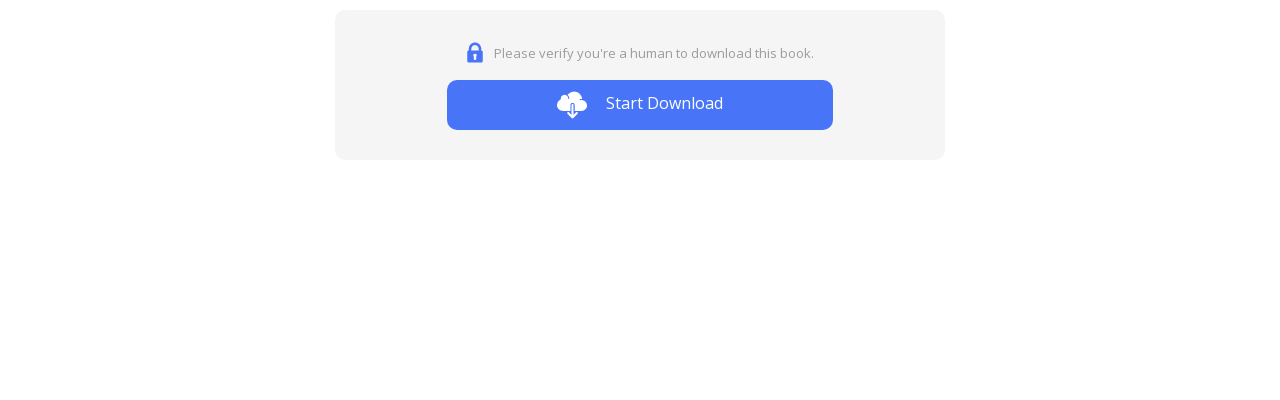

--- FILE ---
content_type: text/html; charset=utf-8
request_url: https://www.locked4.com/fl/?id=6b30fe9a5de22c77fb94c92bdd5fa599
body_size: 4263
content:
<!DOCTYPE html>
<html lang="en" style="height:100%;">
<head>
    <noscript><meta http-equiv="refresh" content="0;https://www.locked4.com/noscript" /></noscript>
    <meta charset="UTF-8">
    <meta name="description" content="">
    <meta name="robots" content="noindex, nofollow">
    <meta http-equiv="Content-Type" content="text/html; charset=utf-8" />
    <meta http-equiv="X-UA-Compatible" content="IE=edge">
    <meta name="viewport" content="width=device-width, initial-scale=1.0, maximum-scale=1.0, shrink-to-fit=no, user-scalable=no">
    <meta name="csrf-token" content="D7a9TLVlSvd9bJwFM6IWjEOnw2iCQbLqnCIGqPZI">

    <title>Please verify you&#039;re a human to download this book.</title>

    <link rel="stylesheet" type="text/css" href="https://cdn.locked4.com/css/fl/hayo.css">

        <link rel="stylesheet" href="//fonts.googleapis.com/css?family=Open+Sans"/>
    <link rel="stylesheet" href="//cdnjs.cloudflare.com/ajax/libs/animate.css/3.5.2/animate.min.css"/>

    <style>
        :root {
            --custom-background-color: #f5f5f5;
            --custom-text-color: #9c9c9c;
            --custom-button-color: #4875f7;
            --custom-button-hover-color: #426ce6;
        }

        .fl {
            background-color: var(--custom-background-color);
        }

        .fl-text {
            color: var(--custom-text-color);
        }

        .fl-btn, .fl-offer {
            background-color: var(--custom-button-color);
        }

        .fl-btn:hover, .fl-offer:hover {
            background-color: var(--custom-button-hover-color);
        }

        .fl-spinner .fl-icon-spinner path, .fl-icon-lock {
            fill: var(--custom-button-color);
        }
    </style>

    <style class="custom-custom-css" id="custom-custom-css">
        
    </style>

</head>
<body>
        <div class="fl">
        <div class="fl-head">
            <svg xmlns="http://www.w3.org/2000/svg" width="512" height="512" viewbox="0 0 486.733 486.733" class="fl-icon-lock">
                <path d="M403.88 196.563h-9.484v-44.388c0-82.1-65.15-150.68-146.582-152.145-2.225-.04-6.67-.04-8.895 0C157.485 1.494 92.335 70.076 92.335 152.175v44.388H82.85c-14.615 0-26.537 15.082-26.537 33.71v222.63c0 18.607 11.922 33.83 26.54 33.83H403.88c14.616 0 26.54-15.223 26.54-33.83v-222.63c0-18.627-11.923-33.71-26.54-33.71zm-130.438 144.8v67.27c0 7.703-6.45 14.222-14.158 14.222H227.45c-7.71 0-14.16-6.52-14.16-14.222v-67.27c-7.476-7.36-11.83-17.538-11.83-28.796 0-21.334 16.492-39.666 37.46-40.513 2.222-.09 6.673-.09 8.895 0 20.968.847 37.46 19.18 37.46 40.513-.003 11.258-4.356 21.435-11.833 28.795zm58.444-144.8h-177.04v-44.388c0-48.905 39.744-89.342 88.52-89.342 48.774 0 88.52 40.437 88.52 89.342v44.388z"></path>
            </svg>
            <p class="fl-text custom-title" id="custom-title">Please verify you&#039;re a human to download this book.</p>
            <p class="fl-text custom-instructions" id="custom-instructions">Sign up for one offer below to download this file</p>
        </div>
        <div class="fl-body">
            <button class="fl-btn"><img src="https://cdn.locked4.com/img/fl/hayo/download.svg" class="fl-icon-dl"/> <span class="custom-button-text" id="custom-button-text">Start Download</span></button>
            <div class="fl-offers">
                                    <a href="https://jump.offerclk.net/aff_c?offer_id=43399&amp;aff_id=95604&amp;aff_sub=FileLocker&amp;aff_sub2=9kk8k&amp;aff_sub3=eyJ0eXAiOiJKV1QiLCJhbGciOiJIUzUxMiJ9.[base64].YxMGYhmZGAxLATSyQmGOtneryFlEB3dGQ633IO3fJcCq-tAB8Jz3yzcWFOx9lGGrrCtjfzmM7trvTesTDHCwVw&amp;aff_sub4=&amp;aff_sub5=" id="offer-43399" class="fl-offer" target="" onclick="document.dispatchEvent(new CustomEvent('offer-click', {detail: 43399}))" data-offer-link>Quick install: Opera GX</a>
                                    <a href="https://jump.offerclk.net/aff_c?offer_id=68838&amp;aff_id=95604&amp;aff_sub=FileLocker&amp;aff_sub2=9kk8k&amp;aff_sub3=eyJ0eXAiOiJKV1QiLCJhbGciOiJIUzUxMiJ9.[base64].YxMGYhmZGAxLATSyQmGOtneryFlEB3dGQ633IO3fJcCq-tAB8Jz3yzcWFOx9lGGrrCtjfzmM7trvTesTDHCwVw&amp;aff_sub4=&amp;aff_sub5=" id="offer-68838" class="fl-offer" target="" onclick="document.dispatchEvent(new CustomEvent('offer-click', {detail: 68838}))" data-offer-link>Have a chance to Win new iPhone 17!</a>
                                    <a href="https://jump.offerclk.net/aff_c?offer_id=68707&amp;aff_id=95604&amp;aff_sub=FileLocker&amp;aff_sub2=9kk8k&amp;aff_sub3=eyJ0eXAiOiJKV1QiLCJhbGciOiJIUzUxMiJ9.[base64].YxMGYhmZGAxLATSyQmGOtneryFlEB3dGQ633IO3fJcCq-tAB8Jz3yzcWFOx9lGGrrCtjfzmM7trvTesTDHCwVw&amp;aff_sub4=&amp;aff_sub5=" id="offer-68707" class="fl-offer" target="" onclick="document.dispatchEvent(new CustomEvent('offer-click', {detail: 68707}))" data-offer-link>Get $1,000 to your CashApp!</a>
                                    <a href="https://jump.offerclk.net/aff_c?offer_id=69344&amp;aff_id=95604&amp;aff_sub=FileLocker&amp;aff_sub2=9kk8k&amp;aff_sub3=eyJ0eXAiOiJKV1QiLCJhbGciOiJIUzUxMiJ9.[base64].YxMGYhmZGAxLATSyQmGOtneryFlEB3dGQ633IO3fJcCq-tAB8Jz3yzcWFOx9lGGrrCtjfzmM7trvTesTDHCwVw&amp;aff_sub4=&amp;aff_sub5=" id="offer-69344" class="fl-offer" target="" onclick="document.dispatchEvent(new CustomEvent('offer-click', {detail: 69344}))" data-offer-link>Get $750 to your CashApp here!</a>
                            </div>
                        <div class="fl-spinner animated fadeIn">
                <svg xmlns="http://www.w3.org/2000/svg" width="512" height="512" viewbox="0 0 32.707 32.707" class="fl-icon-spinner">
                <path d="M21.477 4.51c0 2.488-2.02 4.51-4.508 4.51-2.49 0-4.51-2.022-4.51-4.51 0-2.49 2.02-4.51 4.51-4.51 2.488 0 4.507 2.02 4.507 4.51zm-4.505 23.17c-1.386-.002-2.513 1.12-2.517 2.508-.003 1.39 1.117 2.518 2.505 2.52 1.39.004 2.517-1.117 2.52-2.506.004-1.39-1.12-2.518-2.508-2.522zm14.48-10.328c0-.906-.735-1.64-1.642-1.64-.908 0-1.644.73-1.644 1.64 0 .904.733 1.643 1.644 1.643.906 0 1.64-.737 1.64-1.643zm-24.457 0c0-1.585-1.284-2.87-2.87-2.87s-2.87 1.285-2.87 2.87c0 1.584 1.284 2.87 2.87 2.87s2.87-1.286 2.87-2.87zm19.967-9.998c-.504-.506-1.32-.504-1.825 0-.505.506-.505 1.328 0 1.832.506.506 1.32.506 1.825 0s.504-1.326 0-1.832zm-16.99 17c-1.15-1.146-3.018-1.146-4.17-.002-1.15 1.146-1.15 3.012 0 4.16 1.153 1.148 3.02 1.15 4.17 0 1.153-1.145 1.153-3.01 0-4.158zm17.28 3.277c.657-.66.657-1.733-.003-2.395-.66-.658-1.727-.658-2.386.004-.658.66-.658 1.73 0 2.394.66.66 1.727.66 2.387-.003zM10.046 10.428c1.188-1.19 1.188-3.12 0-4.31-1.188-1.19-3.115-1.19-4.305 0-1.188 1.188-1.188 3.118 0 4.31s3.116 1.19 4.305 0z"></path>
                </svg>
                <p class="fl-text custom-checking" id="custom-checking">Book ready - Waiting for offer completion</p>
            </div>
        </div>
    </div>

    <script type="text/javascript">

        function hexToRgb(hex, separator = ', ') {
            var result = /^#?([a-f\d]{2})([a-f\d]{2})([a-f\d]{2})$/i.exec(hex);

            return parseInt(result[1], 16) + separator + parseInt(result[2], 16) + separator + parseInt(result[3], 16);
        }

        function loadScript(sScriptSrc, oCallback) {
            var oHead = document.getElementsByTagName('head')[0];
            var oScript = document.createElement('script');
            oScript.type = 'text/javascript';
            oScript.src = sScriptSrc;
            oScript.onload = oCallback;
            oHead.appendChild(oScript);
        }

        var js = "https:\/\/cdn.locked4.com\/js\/fl\/hayo.js?id=4lm53Q";

        loadScript(js, function() {

                            window.startConversionChecker({
                    channel: "Tool.FileLocker.9kk8k.97c0a62d8928faa55f59ab74ef933b83",
                    route: "https:\/\/www.locked4.com\/fl\/ajax\/c\/9kk8k",
                    l_route: "https:\/\/www.locked4.com\/fl\/ajax\/e\/9kk8k",
                    completed: null,
                    converted: null,
                });
            
            
        });

    </script>

        <script>
    window.lockerAssistant = {
    "color": "#4875f7",
    "locker": {
        "tool_name": "FileLocker",
        "slug": "9kk8k",
        "ai_assistant_noun": null,
        "title": null,
        "description": null
    },
    "offers": [
        {
            "short_name": "Quick install: Opera GX",
            "instructions": "Download and run OperaGX!",
            "tracking_url": "https:\/\/www.locked4.com\/a\/eyJ0eXAiOiJKV1QiLCJhbGciOiJIUzUxMiJ9.[base64].EgyVlgF2vPSxyLb4Al_U5IxaJ0gABPkz6xWmqgriCvKHPvOLJUHMwFjlzGCLmvUldk4WnUcJBLUi1lBvvW7_oA",
            "thumbnail": "https:\/\/cdn.locked4.com\/img\/offer\/43399"
        },
        {
            "short_name": "Have a chance to Win new iPhone 17!",
            "instructions": "Input your information to have a chance to win a new iPhone 17!",
            "tracking_url": "https:\/\/www.locked4.com\/a\/eyJ0eXAiOiJKV1QiLCJhbGciOiJIUzUxMiJ9.[base64].vHh1lHaUkETyMyF-77fafcp8S1VMoLp0m5V0F_5EA_dEr7xQ3Ap9x26BjkIBP9SDI0hu6h4gXkLqi7qdtMoqxA",
            "thumbnail": "https:\/\/cdn.locked4.com\/img\/offer\/68838"
        },
        {
            "short_name": "Get $1,000 to your CashApp!",
            "instructions": "Enter Your Information to Have a Chance to Get $1,000 to your CashApp account!",
            "tracking_url": "https:\/\/www.locked4.com\/a\/eyJ0eXAiOiJKV1QiLCJhbGciOiJIUzUxMiJ9.[base64].mm6IPUDw595p1FkhrzNu6hwoUvSa0NA3HfcesuFLFdflzATMU9bossfHRdej5eDaTTZ1EVH4uIR_iFqxAAngcQ",
            "thumbnail": "https:\/\/cdn.locked4.com\/img\/offer\/68707"
        },
        {
            "short_name": "Get $750 to your CashApp here!",
            "instructions": "Input Emails to have a chance to Get $750 to your CashApp!",
            "tracking_url": "https:\/\/www.locked4.com\/a\/eyJ0eXAiOiJKV1QiLCJhbGciOiJIUzUxMiJ9.[base64].q_CwoHXZVF9hgKgCXLILkePhsU_wuklvtJplDagVMghBFqKwcxWN2whFI61ZfOzthbMTWipOL7DJTlPdj9WKZw",
            "thumbnail": "https:\/\/cdn.locked4.com\/img\/offer\/69344"
        }
    ]
}    </script>
    <script src="https://sdk.lockertools.ai/chat.js"></script>
    
        <script src="https://stats.trafficinsights.info/script" defer></script>
    
</body>
</html>


--- FILE ---
content_type: application/javascript
request_url: https://sdk.lockertools.ai/chat.js
body_size: 8365
content:
(()=>{"use strict";var e={6:(e,t,o)=>{o.d(t,{Z:()=>s});var n=o(81),a=o.n(n),r=o(645),i=o.n(r)()(a());i.push([e.id,"@import url(https://fonts.googleapis.com/css2?family=Roboto:wght@300;400;500;700&display=swap);"]),i.push([e.id,'#locker_assistant{font-family:"Roboto",sans-serif;color:#111827}#locker_assistant{width:48px;display:flex;position:fixed;right:16px;bottom:16px;flex-direction:column;align-items:flex-end;z-index:99999999}#locker_assistant .toggle{background:rgb(var(--primary-color)/1);display:flex;transition:background-color 300ms cubic-bezier(0.4, 0, 0.2, 1),transform 300ms cubic-bezier(0.4, 0, 0.2, 1);justify-content:center;align-items:center;width:48px;height:48px;border-radius:9999px;cursor:pointer;box-shadow:0 5px 30px -3px rgba(0,0,0,.2),0 2px 12px -2px rgba(0,0,0,.1);pointer-events:all}#locker_assistant .toggle:hover{background:rgb(var(--primary-color)/0.7);transform:scale(1.1)}#locker_assistant .toggle:active{transform:scale(0.8)}#locker_assistant .toggle-icon{color:#fff;width:24px;height:24px}#locker_assistant .toggle .popup-open{pointer-events:all}#locker_assistant .popup{opacity:0;transform:translateY(25px) translateX(25px) scale(0.85);transition:opacity 50ms cubic-bezier(0, 0, 0.2, 1),transform 200ms cubic-bezier(0, 0, 0.2, 1);width:calc(100vw - 32px);overflow:hidden;margin-bottom:16px;border-radius:6px;box-shadow:0 5px 30px -3px rgba(0,0,0,.2),0 2px 12px -2px rgba(0,0,0,.1);height:0;z-index:99;position:relative}@media(min-width: 640px){#locker_assistant .popup{width:350px}}#locker_assistant .popup-open{opacity:1;transform:none;height:auto}#locker_assistant .popup-title{background:rgb(var(--primary-color)/1);padding:12px 16px;color:#fff;font-weight:500;text-align:center}#locker_assistant .popup-conversation{height:calc(70vh - 128px);max-height:calc(70vh - 128px);display:flex;padding-top:6px;padding-bottom:6px;font-size:14px;line-height:20px;flex-direction:column;overflow:auto;background-color:#fff;overflow-x:hidden}@media(min-width: 640px){#locker_assistant .popup-conversation{height:512px}}#locker_assistant .popup-quick-responses{position:absolute;left:0;bottom:54px;right:0;display:flex;flex-direction:column;align-items:flex-end}#locker_assistant .popup-quick-responses-option{font-size:14px;line-height:20px;border:1px solid rgb(var(--primary-color)/1);background:rgb(var(--primary-color)/0.05);padding:8px 16px;margin:6px 8px;color:rgb(var(--primary-color)/1);border-radius:6px;max-width:66.666667%;cursor:pointer;overflow:hidden;opacity:1;transition:opacity 100ms cubic-bezier(0.4, 0, 0.2, 1)}#locker_assistant .popup-quick-responses-option:hover{opacity:.5}#locker_assistant .popup-input-container{display:flex;background-color:#f9fafb;height:48px}#locker_assistant .popup-input-container input{transition:background-color 200ms cubic-bezier(0.4, 0, 0.2, 1);background-color:rgba(0,0,0,0);padding-left:16px;padding-right:16px;font-size:14px;line-height:20px;flex:1 1 0%;height:48px;border-radius:0;border:none;border-top:1px solid #e5e7eb;outline:0}#locker_assistant .popup-input-container input:focus{background-color:#fff}#locker_assistant .popup-input-container input:disabled{cursor:not-allowed;opacity:.5}#locker_assistant .popup-input-button{background-color:rgb(var(--primary-color)/1);transition:background-color 300ms cubic-bezier(0.4, 0, 0.2, 1);display:flex;justify-content:center;align-items:center;width:48px;height:48px;padding:0;cursor:pointer;border:none;border-top:1px solid rgb(var(--primary-color)/1);outline:none}#locker_assistant .popup-input-button:hover:not([disabled]){background-color:rgb(var(--primary-color)/0.75)}#locker_assistant .popup-input-button:disabled{background-color:rgb(var(--primary-color)/0.75);cursor:not-allowed;opacity:.5}#locker_assistant .popup-input-button-icon{color:#fff;width:20px;height:20px}#locker_assistant .popup-message-container{display:flex}#locker_assistant .popup-message-container-sent{justify-content:flex-end}#locker_assistant .popup-message-container-sent .popup-message{background-color:#e5e7eb}#locker_assistant .popup-message-container-received{justify-content:flex-start}#locker_assistant .popup-message-container-received .popup-message{background-color:rgb(var(--primary-color)/1);color:#fff}#locker_assistant .popup-message{display:inline;padding:8px 16px;margin:6px 8px;width:66.666667%;border-radius:6px}#locker_assistant .popup-message-text{line-height:20px}#locker_assistant .popup-message-text a{text-decoration:none;font-weight:bold;border:2px solid #fff;border-radius:5px;display:flex;align-items:center;padding:4px;color:#fff;margin-top:8px}#locker_assistant .popup-message-text a img{height:30px;width:30px;margin-right:4px;border-radius:5px}#locker_assistant .popup-message-typing{margin-left:2.5px;border-right:2px solid rgba(255,255,255,.8);animation:typing 3.5s steps(30, end),blink-caret .75s step-end infinite}@keyframes blink-caret{from,to{border-color:rgba(0,0,0,0)}50%{border-color:rgba(255,255,255,.8)}}#locker_assistant .need-help{background:#1f2937;color:#f3f4f6;padding:0 12px;position:fixed;bottom:26px;height:28px;line-height:28px;right:72px;font-size:14px;border-radius:9999px;white-space:nowrap;transition:right 300ms cubic-bezier(0.4, 0, 0.2, 1);animation:show-need-help 500ms cubic-bezier(0.4, 0, 0.2, 1)}#locker_assistant .toggle:hover+.need-help{right:76.8px}@keyframes show-need-help{0%{opacity:0;transform:scale(0.8, 0.8)}50%{opacity:.8;transform:scale(1.1, 1.1)}100%{opacity:1;transform:scale(1, 1)}}',""]);const s=i},645:e=>{e.exports=function(e){var t=[];return t.toString=function(){return this.map((function(t){var o="",n=void 0!==t[5];return t[4]&&(o+="@supports (".concat(t[4],") {")),t[2]&&(o+="@media ".concat(t[2]," {")),n&&(o+="@layer".concat(t[5].length>0?" ".concat(t[5]):""," {")),o+=e(t),n&&(o+="}"),t[2]&&(o+="}"),t[4]&&(o+="}"),o})).join("")},t.i=function(e,o,n,a,r){"string"==typeof e&&(e=[[null,e,void 0]]);var i={};if(n)for(var s=0;s<this.length;s++){var p=this[s][0];null!=p&&(i[p]=!0)}for(var c=0;c<e.length;c++){var l=[].concat(e[c]);n&&i[l[0]]||(void 0!==r&&(void 0===l[5]||(l[1]="@layer".concat(l[5].length>0?" ".concat(l[5]):""," {").concat(l[1],"}")),l[5]=r),o&&(l[2]?(l[1]="@media ".concat(l[2]," {").concat(l[1],"}"),l[2]=o):l[2]=o),a&&(l[4]?(l[1]="@supports (".concat(l[4],") {").concat(l[1],"}"),l[4]=a):l[4]="".concat(a)),t.push(l))}},t}},81:e=>{e.exports=function(e){return e[1]}},379:e=>{var t=[];function o(e){for(var o=-1,n=0;n<t.length;n++)if(t[n].identifier===e){o=n;break}return o}function n(e,n){for(var r={},i=[],s=0;s<e.length;s++){var p=e[s],c=n.base?p[0]+n.base:p[0],l=r[c]||0,d="".concat(c," ").concat(l);r[c]=l+1;var u=o(d),h={css:p[1],media:p[2],sourceMap:p[3],supports:p[4],layer:p[5]};if(-1!==u)t[u].references++,t[u].updater(h);else{var g=a(h,n);n.byIndex=s,t.splice(s,0,{identifier:d,updater:g,references:1})}i.push(d)}return i}function a(e,t){var o=t.domAPI(t);return o.update(e),function(t){if(t){if(t.css===e.css&&t.media===e.media&&t.sourceMap===e.sourceMap&&t.supports===e.supports&&t.layer===e.layer)return;o.update(e=t)}else o.remove()}}e.exports=function(e,a){var r=n(e=e||[],a=a||{});return function(e){e=e||[];for(var i=0;i<r.length;i++){var s=o(r[i]);t[s].references--}for(var p=n(e,a),c=0;c<r.length;c++){var l=o(r[c]);0===t[l].references&&(t[l].updater(),t.splice(l,1))}r=p}}},569:e=>{var t={};e.exports=function(e,o){var n=function(e){if(void 0===t[e]){var o=document.querySelector(e);if(window.HTMLIFrameElement&&o instanceof window.HTMLIFrameElement)try{o=o.contentDocument.head}catch(e){o=null}t[e]=o}return t[e]}(e);if(!n)throw new Error("Couldn't find a style target. This probably means that the value for the 'insert' parameter is invalid.");n.appendChild(o)}},216:e=>{e.exports=function(e){var t=document.createElement("style");return e.setAttributes(t,e.attributes),e.insert(t,e.options),t}},565:(e,t,o)=>{e.exports=function(e){var t=o.nc;t&&e.setAttribute("nonce",t)}},795:e=>{e.exports=function(e){if("undefined"==typeof document)return{update:function(){},remove:function(){}};var t=e.insertStyleElement(e);return{update:function(o){!function(e,t,o){var n="";o.supports&&(n+="@supports (".concat(o.supports,") {")),o.media&&(n+="@media ".concat(o.media," {"));var a=void 0!==o.layer;a&&(n+="@layer".concat(o.layer.length>0?" ".concat(o.layer):""," {")),n+=o.css,a&&(n+="}"),o.media&&(n+="}"),o.supports&&(n+="}");var r=o.sourceMap;r&&"undefined"!=typeof btoa&&(n+="\n/*# sourceMappingURL=data:application/json;base64,".concat(btoa(unescape(encodeURIComponent(JSON.stringify(r))))," */")),t.styleTagTransform(n,e,t.options)}(t,e,o)},remove:function(){!function(e){if(null===e.parentNode)return!1;e.parentNode.removeChild(e)}(t)}}}},589:e=>{e.exports=function(e,t){if(t.styleSheet)t.styleSheet.cssText=e;else{for(;t.firstChild;)t.removeChild(t.firstChild);t.appendChild(document.createTextNode(e))}}}},t={};function o(n){var a=t[n];if(void 0!==a)return a.exports;var r=t[n]={id:n,exports:{}};return e[n](r,r.exports,o),r.exports}o.n=e=>{var t=e&&e.__esModule?()=>e.default:()=>e;return o.d(t,{a:t}),t},o.d=(e,t)=>{for(var n in t)o.o(t,n)&&!o.o(e,n)&&Object.defineProperty(e,n,{enumerable:!0,get:t[n]})},o.o=(e,t)=>Object.prototype.hasOwnProperty.call(e,t),o.nc=void 0,(()=>{var e=o(379),t=o.n(e),n=o(795),a=o.n(n),r=o(569),i=o.n(r),s=o(565),p=o.n(s),c=o(216),l=o.n(c),d=o(589),u=o.n(d),h=o(6),g={};g.styleTagTransform=u(),g.setAttributes=p(),g.insert=i().bind(null,"head"),g.domAPI=a(),g.insertStyleElement=l(),t()(h.Z,g),h.Z&&h.Z.locals&&h.Z.locals;const m=(e,t={})=>{let o;o="svg"===e||"path"===e?document.createElementNS("http://www.w3.org/2000/svg",e):document.createElement(e);for(let e in t)switch(e){case"id":o.id="locker_assistant"+(t[e]?"_"+t[e]:"");break;case"innerText":o.innerText=t[e];break;case"children":o.append(...t[e]);break;case"style":for(let n in t[e])o.style.setProperty(n,t[e][n]);break;default:o.setAttribute(e,t[e])}return o},f=(e=null)=>e?document.getElementById("locker_assistant_"+e):document.getElementById("locker_assistant"),b=e=>{let t;return t=m("path",e?{id:"toggle","stroke-linecap":"round","stroke-linejoin":"round",d:"M8.625 9.75a.375.375 0 11-.75 0 .375.375 0 01.75 0zm0 0H8.25m4.125 0a.375.375 0 11-.75 0 .375.375 0 01.75 0zm0 0H12m4.125 0a.375.375 0 11-.75 0 .375.375 0 01.75 0zm0 0h-.375m-13.5 3.01c0 1.6 1.123 2.994 2.707 3.227 1.087.16 2.185.283 3.293.369V21l4.184-4.183a1.14 1.14 0 01.778-.332 48.294 48.294 0 005.83-.498c1.585-.233 2.708-1.626 2.708-3.228V6.741c0-1.602-1.123-2.995-2.707-3.228A48.394 48.394 0 0012 3c-2.392 0-4.744.175-7.043.513C3.373 3.746 2.25 5.14 2.25 6.741v6.018z"}:{id:"toggle","stroke-linecap":"round","stroke-linejoin":"round",d:"M6 18L18 6M6 6l12 12"}),m("svg",{class:"toggle-icon",xmlns:"http://www.w3.org/2000/svg",fill:"none",viewBox:"0 0 24 24",stroke:"currentColor","stroke-width":"1.5",children:[t]})},v=(e,t={})=>m("div",{class:t?.sent?"popup-message-container popup-message-container-sent":"popup-message-container popup-message-container-received",children:[m("div",{class:"popup-message",children:t?.typing?[m("span",{class:"popup-message-text",innerText:e}),m("span",{class:"popup-message-typing"})]:[m("span",{class:"popup-message-text",innerText:e})]})]}),x=JSON.parse('{"welcome-message":{"en":"Hello, how can I help you?","fr":"Bonjour, comment puis-je vous aider ?","es":"Hola, ¿en qué puedo ayudarte?","de":"Hallo, wie kann ich dir helfen?","zh":"你好，有什么需要帮助的吗？","ja":"こんにちは、いかがでしょうか？","ar":"مرحبًا، كيف يمكنني مساعدتك؟","ko":"안녕하세요, 도와드릴게 있나요?","ru":"Здравствуйте, чем я могу вам помочь?","pt":"Olá, como posso ajudar você?","it":"Ciao, come posso aiutarti?","nl":"Hallo, waarmee kan ik u helpen?","hi":"नमस्ते, मैं आपकी कैसे मदद कर सकता हूं?","pl":"Witaj, w czym mogę Ci pomóc?","tr":"Merhaba, size nasıl yardımcı olabilirim?","id":"Halo, bagaimana saya bisa membantu Anda?","vi":"Xin chào, tôi có thể giúp gì cho bạn?","sv":"Hej, hur kan jag hjälpa dig?","fi":"Hei, mitä voin auttaa sinua?","da":"Hej, hvordan kan jeg hjælpe dig?"},"quick-responses":[{"en":"What is this?","fr":"Qu\'est-ce que c\'est ?","es":"¿Qué es esto?","de":"Was ist das?","zh":"这是什么？","ja":"これは何ですか？","ar":"ما هذا؟","ko":"이것은 무엇입니까?","ru":"Что это?","pt":"O que é isso?","it":"Cos\'è questo?","nl":"Wat is dit?","hi":"यह क्या है?","pl":"Co to jest?","tr":"Bu ne?","id":"Apa ini?","vi":"Cái này là gì?","sv":"Vad är det här?","fi":"Mikä tämä on?","da":"Hvad er dette?"},{"en":"I need help with the offers.","fr":"J\'ai besoin d\'aide avec les offres.","es":"Necesito ayuda con las ofertas.","de":"Ich brauche Hilfe bei den Angeboten.","zh":"我需要关于优惠的帮助。","ja":"オファーに関する助けが必要です。","ar":"أحتاج إلى مساعدة بشأن العروض.","ko":"제안에 관한 도움이 필요해요.","ru":"Мне нужна помощь с предложениями.","pt":"Preciso de ajuda com as ofertas.","it":"Ho bisogno di aiuto con le offerte.","nl":"Ik heb hulp nodig met de aanbiedingen.","hi":"मुझे ऑफ़र्स के साथ मदद की ज़रूरत है।","pl":"Potrzebuję pomocy z ofertami.","tr":"Tekliflerle ilgili yardıma ihtiyacım var.","id":"Saya butuh bantuan dengan penawaran.","vi":"Tôi cần giúp đỡ với các ưu đãi.","sv":"Jag behöver hjälp med erbjudandena.","fi":"Tarvitsen apua tarjousten kanssa.","da":"Jeg har brug for hjælp med tilbuddene."},{"en":"What is the quickest offer to complete?","fr":"Quelle est l\'offre la plus rapide à compléter ?","es":"¿Cuál es la oferta más rápida para completar?","de":"Welches ist das schnellste Angebot, das abgeschlossen werden kann?","zh":"哪个优惠最快完成？","ja":"最も早く完了できるオファーは何ですか？","ar":"ما هي العرض الأسرع للإنجاز؟","ko":"가장 빠르게 완료할 수 있는 제안은 무엇인가요?","ru":"Какое предложение можно выполнить быстрее всего?","pt":"Qual é a oferta mais rápida para concluir?","it":"Qual è l\'offerta più veloce da completare?","nl":"Wat is het snelste aanbod om te voltooien?","hi":"सबसे तेज़ी से पूरा करने वाला ऑफ़र कौन सा है?","pl":"Która oferta jest najszybsza do zrealizowania?","tr":"Tamamlanması en hızlı teklif hangisidir?","id":"Penawaran mana yang paling cepat diselesaikan?","vi":"Ưu đãi nào hoàn thành nhanh nhất?","sv":"Vilket är det snabbaste erbjudandet att slutföra?","fi":"Mikä on nopein tarjous suorittaa?","da":"Hvad er det hurtigste tilbud at fuldføre?"}],"title":{"en":"Support Chat","fr":"Chat de support","es":"Chat de soporte","de":"Support-Chat","zh":"支持聊天","ja":"サポートチャット","ar":"دردشة الدعم","ko":"지원 채팅","ru":"Чат поддержки","pt":"Chat de suporte","it":"Chat di supporto","nl":"Ondersteunende chat","hi":"समर्थन चैट","pl":"Czat wsparcia","tr":"Destek Sohbeti","id":"Obrolan Dukungan","vi":"Hỗ trợ trò chuyện","sv":"Supportchatt","fi":"Tukichat","da":"Support Chat"},"placeholder":{"en":"Type your questions here","fr":"Tapez vos questions ici","es":"Escriba sus preguntas aquí","de":"Geben Sie hier Ihre Fragen ein","zh":"在此输入您的问题","ja":"ここに質問を入力してください","ar":"اكتب أسئلتك هنا","ko":"여기에 질문을 입력하세요","ru":"Введите свои вопросы здесь","pt":"Digite suas perguntas aqui","it":"Digita le tue domande qui","nl":"Typ hier uw vragen","hi":"यहां अपने प्रश्न टाइप करें","pl":"Wpisz swoje pytania tutaj","tr":"Sorularınızı buraya yazın","id":"Ketik pertanyaan Anda di sini","vi":"Nhập câu hỏi của bạn ở đây","sv":"Skriv dina frågor här","fi":"Kirjoita kysymyksesi tähän","da":"Skriv dine spørgsmål her"},"need-help":{"en":"👋 Need help?","fr":"👋 Besoin d\'aide ?","es":"👋 ¿Necesita ayuda?","de":"👋 Brauchen Sie Hilfe?","zh":"👋 需要帮助吗？","ja":"👋 助けが必要ですか？","ar":"👋 هل تحتاج إلى مساعدة؟","ko":"👋 도움이 필요하신가요?","ru":"👋 Нужна помощь?","pt":"👋 Precisa de ajuda?","it":"👋 Hai bisogno di aiuto?","nl":"👋 Hulp nodig?","hi":"👋 मदद चाहिए?","pl":"👋 Potrzebujesz pomocy?","tr":"👋 Yardıma ihtiyacınız var mı?","id":"👋 Butuh bantuan?","vi":"👋 Cần trợ giúp?","sv":"👋 Behöver du hjälp?","fi":"👋 Tarvitsetko apua?","da":"👋 Brug for hjælp?"}}'),k=e=>{const t=new Intl.Locale(navigator.language);return x[e]?Array.isArray(x[e])?x[e].map((e=>e[t.language]?e[t.language]:e.en)):x[e][t.language]?x[e][t.language]:x[e].en:""},y=e=>new Promise((t=>setTimeout(t,e))),w=e=>{e.getElementsByClassName("popup-message-typing")[0].remove(),f("input-button").removeAttribute("disabled"),f("input").removeAttribute("disabled")},j=async(e,t)=>{await y(50),e.appendChild(t.cloneNode(!0)),f("conversation").scrollTo(0,f("conversation").scrollHeight)},_=async(e,t)=>{for(let o=0;o<t.length;o++)t.length<150?await y(25):t.length<300?await y(15):await y(10),e.innerHTML+=t[o],f("conversation").scrollTo(0,f("conversation").scrollHeight)},z=e=>{if(!e||!e.replace(/\s/g,"").length)return;f("input-button").setAttribute("disabled",""),f("input").setAttribute("disabled",""),f("input").value=null;const t=v(e,{sent:!0});f("conversation").appendChild(t),f("conversation").scrollTo(0,f("conversation").scrollHeight),f("quick-responses")&&f("quick-responses").remove(),setTimeout((()=>{const t=v("",{typing:!0});f("conversation").appendChild(t),f("conversation").scrollTo(0,f("conversation").scrollHeight);var o=Object.assign({text:e},window.lockerAssistant);fetch("https://lockertools.ai/chat",{method:"POST",headers:{Accept:"application/json","Content-Type":"application/json"},body:JSON.stringify(o),cache:"no-cache"}).then((e=>{if(!e.ok)throw new Error;return e.json()})).then((async e=>{window.lockerAssistant.hash=e.hash;const o=document.createElement("div");o.innerHTML=e.conversation.response;const n=t.getElementsByClassName("popup-message-text")[0];for(const e of o.childNodes)switch(e.nodeType){case Node.TEXT_NODE:await _(n,e.textContent);break;case Node.ELEMENT_NODE:await j(n,e)}setTimeout((()=>{w(t)}),500)})).catch((()=>{t.getElementsByClassName("popup-message-text")[0].textContent="Something went wrong, please try again",w(t)}))}),1e3)};document.body.appendChild(m("div",{id:"",children:[m("div",{id:"popup",class:"popup",children:[m("div",{class:"popup-title",innerText:k("title")}),m("div",{id:"conversation",class:"popup-conversation"}),(()=>{const e=k("quick-responses").map((e=>{const t=m("div",{class:"popup-quick-responses-option",innerText:e});return t.addEventListener("click",(()=>{z(e)})),t}));return m("div",{id:"quick-responses",class:"popup-quick-responses",children:e})})(),(()=>{const e=m("button",{id:"input-button",class:"popup-input-button",children:[m("svg",{class:"popup-input-button-icon",fill:"none",viewBox:"0 0 24 24","stroke-width":"1.5",stroke:"currentColor",children:[m("path",{"stroke-linecap":"round","stroke-linejoin":"round",d:"M6 12L3.269 3.126A59.768 59.768 0 0121.485 12 59.77 59.77 0 013.27 20.876L5.999 12zm0 0h7.5"})]})]}),t=m("input",{id:"input",placeholder:k("placeholder")});return e.addEventListener("click",(()=>{const e=t.value;z(e)})),t.addEventListener("keyup",(e=>{if(13===e.keyCode){const e=t.value;z(e)}})),m("div",{class:"popup-input-container",children:[t,e]})})()]}),(()=>{const e=m("div",{id:"toggle",class:"toggle",children:[b(!0)]});return e.addEventListener("click",(()=>{const t=f("popup"),o=t.className.includes("popup-open");f("need-help")&&f("need-help").remove(),o||f("conversation").hasChildNodes()||setTimeout((()=>{f("conversation").appendChild(v(k("welcome-message")))}),500),e.replaceChildren(b(o)),t.className=o?"popup":"popup popup-open"})),e})()],style:{"--primary-color":(()=>{let e=(window.lockerAssistant?.color?window.lockerAssistant?.color:"#000000").replace("#","");return 3===e.length&&(e=`${e[0]}${e[0]}${e[1]}${e[1]}${e[2]}${e[2]}`),`${parseInt(e.substring(0,2),16)} ${parseInt(e.substring(2,4),16)} ${parseInt(e.substring(4,6),16)}`})()}})),setTimeout((()=>{f("popup").className.includes("popup-open")||f("conversation").hasChildNodes()||f().appendChild(m("div",{id:"need-help",class:"need-help",innerText:k("need-help")}))}),3e4)})()})();

--- FILE ---
content_type: image/svg+xml
request_url: https://cdn.locked4.com/img/fl/hayo/download.svg
body_size: 815
content:
<?xml version="1.0" encoding="iso-8859-1"?>
<svg xmlns="http://www.w3.org/2000/svg" xmlns:xlink="http://www.w3.org/1999/xlink" version="1.1" id="Capa_1" x="0px" y="0px" viewBox="0 0 56 56" style="enable-background:new 0 0 56 56;" xml:space="preserve" width="512px" height="512px">
<g>
	<path d="M35.586,41.586L31,46.172V28c0-1.104-0.896-2-2-2s-2,0.896-2,2v18.172l-4.586-4.586c-0.781-0.781-2.047-0.781-2.828,0   s-0.781,2.047,0,2.828l7.999,7.999c0.093,0.094,0.196,0.177,0.307,0.251c0.047,0.032,0.099,0.053,0.148,0.081   c0.065,0.036,0.127,0.075,0.196,0.103c0.065,0.027,0.133,0.042,0.2,0.062c0.058,0.017,0.113,0.04,0.173,0.051   C28.738,52.986,28.869,53,29,53s0.262-0.014,0.392-0.04c0.06-0.012,0.115-0.034,0.173-0.051c0.067-0.02,0.135-0.035,0.2-0.062   c0.069-0.028,0.131-0.067,0.196-0.103c0.05-0.027,0.101-0.049,0.148-0.081c0.11-0.074,0.213-0.157,0.307-0.251l7.999-7.999   c0.781-0.781,0.781-2.047,0-2.828S36.367,40.805,35.586,41.586z" fill="#FFFFFF"/>
	<path d="M47.835,18.986c-0.137-0.019-2.457-0.335-4.684,0.002C43.1,18.996,43.049,19,42.999,19c-0.486,0-0.912-0.354-0.987-0.85   c-0.083-0.546,0.292-1.056,0.838-1.139c1.531-0.233,3.062-0.196,4.083-0.124C46.262,9.135,39.83,3,32.085,3   C27.388,3,22.667,5.379,19.8,9.129C21.754,10.781,23,13.246,23,16c0,0.553-0.447,1-1,1s-1-0.447-1-1   c0-2.462-1.281-4.627-3.209-5.876c-0.227-0.147-0.462-0.277-0.702-0.396c-0.069-0.034-0.139-0.069-0.21-0.101   c-0.272-0.124-0.55-0.234-0.835-0.321c-0.035-0.01-0.071-0.017-0.106-0.027c-0.259-0.075-0.522-0.132-0.789-0.177   c-0.078-0.013-0.155-0.025-0.233-0.036C14.614,9.027,14.309,9,14,9c-3.859,0-7,3.141-7,7c0,0.082,0.006,0.163,0.012,0.244   l0.012,0.21l-0.009,0.16C7.008,16.744,7,16.873,7,17v0.63l-0.567,0.271C2.705,19.688,0,24,0,28.154C0,34.135,4.865,39,10.845,39H25   V28c0-2.209,1.791-4,4-4s4,1.791,4,4v11h2.353c0.059,0,0.116-0.005,0.174-0.009l0.198-0.011l0.271,0.011   C36.053,38.995,36.11,39,36.169,39h9.803C51.501,39,56,34.501,56,28.972C56,24.161,52.49,19.872,47.835,18.986z" fill="#FFFFFF"/>
</g>
<g>
</g>
<g>
</g>
<g>
</g>
<g>
</g>
<g>
</g>
<g>
</g>
<g>
</g>
<g>
</g>
<g>
</g>
<g>
</g>
<g>
</g>
<g>
</g>
<g>
</g>
<g>
</g>
<g>
</g>
</svg>


--- FILE ---
content_type: text/javascript; charset=utf-8
request_url: https://stats.trafficinsights.info/script
body_size: 448667
content:
const Fh4A2o = [0x0, 0x1, 0x8, 0xff, "length", "undefined", 0x3f, 0x6, "fromCodePoint", 0x7, 0xc, "push", 0x5b, 0x1fff, 0x58, 0xd, 0xe, 0x10, 0x200, 0xf, 0x3, 0x2, 0x4, 0xa, 0x3ff, 0x7f, 0x1f, 0x80, 0x12, 0x20, 0x5, 0x18, 0x13, 0x40, 0xffff, !0x1, void 0x0, !0x0, 0x92, 0x97, 0x94, 0x6b, null, 0xa8, 0xb8, 0xb9, 0xc0, 0xbf, 0xce, 0xd8, 0xdf, 0xe0, 0xe4, 0xef, 0xf0, 0xf9, 0xc8, 0x100, 0xf2, 0x108, 0x10a, 0x16d, 0x127, 0x101, 0x10f, 0x116, 0x192, 0x193, 0x196, 0x1a3, 0x1be, 0x1c2, 0x1c4, 0x1c6, 0x1cf, 0x1cb, 0x1cc, 0x1d7, 0x1d8, 0x137, 0x1ed, 0x1ee, 0x133, 0.1, 0.2, 0x1f4, 0x1ff, 0xb, 0x1fa, 0x20d, 0x2710, 0x211, 0x212, 0x213, 0x214, 0x215, 0x216, "a", "b", 0x21c, 0x3e8, 0x186a0, 0x1388, 0x232, 0x23e, 0x23f, 0x241, 0x244, 0x245, 0x246, 0x247, 0x64, 0x230, 0x254, "\\n", 0x12c, 0x252, 0x250, 0x25f, "g", 0x96, 0x260, 0x269, 0x26c, 0x24e, 0x24f, 0x26f, 0x272, "\n", 0x282, 0x287, 0x28e, 0x296, 0x290, 0x291, 0x293, 0x295, 0x29a, 0x29c, 0x29f, "c", 0x2a3, 0x28b, 0x299, 0x2b0, 0x1f5, 0x2b7, "z", 0x2bf, 0x205, ",", 0x237, 0x2c4, 0x2d4, 0x2d8, 0x1b8, 0x2d9, 0x2dc, 0x2da, 0x2000000, 0x4000000, 0x2ea, 0x2e9, 0x2ed, "V8", 0x305, 0x307, "-v", 0x2fe, 0x1bb, 0x323, 0x324, 0x325, 0x31b, 0x327, 0x317, 0x329, 0x328, 0x2f6, 0x105, 0x34c, 0x36363636, 0x5c5c5c5c, 0x1f1, 0xd800, 0xdbff, 0xdc00, 0xdfff, 0x10000, 0x7ff, 0x1fffff, 0x16, 0x19, 0x11, 0x1c, 0x22, 0x27, 0x29, 0x3d, 0x428a2f98, 0x71374491, 0x4a3f0431, 0x164a245b, 0x3956c25b, 0x59f111f1, 0x6dc07d5c, 0x54e3a12b, 0x27f85568, 0x12835b01, 0x243185be, 0x550c7dc3, 0x72be5d74, 0x7f214e02, 0x6423f959, 0x3e640e8c, 0x1b64963f, 0x1041b87a, 0xfc19dc6, 0x240ca1cc, 0x2de92c6f, 0x4a7484aa, 0x5cb0a9dc, 0x76f988da, 0x67c1aeae, 0x57ce3993, 0x4ffcd838, 0x40a68039, 0x391ff40d, 0x2a586eb9, 0x6ca6351, 0x14292967, 0x27b70a85, 0x2e1b2138, 0x4d2c6dfc, 0x53380d13, 0x650a7354, 0x766a0abb, 0x7e3d36d2, 0x6d8dd37b, 0x5d40175f, 0x57e599b5, 0x3db47490, 0x3893ae5d, 0x2e6d17e7, 0x2966f9dc, 0xbf1ca7b, 0x106aa070, 0x19a4c116, 0x1e376c08, 0x2748774c, 0x34b0bcb5, 0x391c0cb3, 0x4ed8aa4a, 0x5b9cca4f, 0x682e6ff3, 0x748f82ee, 0x78a5636f, 0x7b3787ec, 0x7338fdf8, 0x6f410006, 0x5baf9315, 0x41065c09, 0x398e870e, 0x6a09e667, 0x4498517b, 0x3c6ef372, 0x5ab00ac6, 0x510e527f, 0x64fa9774, 0x1f83d9ab, 0x5be0cd19, 0x9, 0x34d, 0x355, 0x357, 0x35c, 0x35d, 0x18a, 0x156, 0x366, 0x36a, 0x36d, ".", 0x377, 0x376, 0x37a, 0x378, 0x37b, 0x391, 0x394, 0x397, 0x39a, 0x39b, 0x39e, 0x39f, 0x3a2, 0x15f, 0x3a9, 0x393, 0x1f0, 0x3af, 0x3b0, 0x3b1, 0x390, 0x3b9, 0x3bb, 0x3bc, 0x3bd, 0x3be, 0x3bf, 0x3ba, 0x3c0, 0x3c2, 0x3c3, 0x3c5, 0x3c6, 0x364, 0x365, 0x319, 0x7d, 0x3cd, 0x3d1, 0x3d2, 0x1e, "PI", 0x3df, 0x3dc, 0x3dd, 0x3e1, "y", "10", 0x3e2, 0x3e5, 0x3e4, 0x3e9, 0x3ea, 0x3ec, "2d", 0x315, 0x190, 0x3cb, 0x3f8, 0x3f9, 0x3fa, 0x3fb, 0x3f7, " ", 0x3ca, 0x3c9, 0x3f6, 0x405, 0x3ee, 0x3db, 0x409, 0x40a, 0x40b, 0x40c, 0x40e, 0x40f, 0xac44, 0x167, 0x32, 0x28, 0x14, 0x416, 0x417, 0x420, 0x361, 0x3fd, 0x35e, 0x42f, 0x430, 0x431, 0x432, 0x421, 0x433, 0x434, 0x435, 0x413, 0x41f, 0x436, 0x437, 0x2f8, 0x3fc, 0x34b, 0x470, 0x471, "ru", 0x47b, 123456.789, 0x47e, 0x481, 0x472, 0x485, 0x47c, 0x486, 0x487, 0x488, 0x2f7, 0x48c, 0x492, "en", 0x495, 0x457, 0x459, 0x458, 0x49f, "i", 0x499, 0x49a, 0x429, 0x124, 0x125, 0x126, 0x128, 0x34e, 0x4a9, 0x4ab, 0x3c1, 0x46d, 0x4b7, 0xf1, 0x4ba, 0x4bb, 0x181, 0x180, 0x176, 0x173, 0x182, 0x177, 0x179, 0x175, 0x17d, 0x172, 0x183, 0x178, 0x17e, 0x174, 0x17a, 0x17c, 0x17f, 0x17b, 0x4c1, 0x4c3, 0x367, 0x16a, 0x4cd, 0x36c, 0x4cf, 0x456, 0x455, 0x12e, 0x503, 0x466, 0x527, 0x52b, 0x52c, 0x52d, 0x52e, 0x52f, 0x530, 0x531, 0x532, 0x523, 0x525, 0x526, 0x528, 0x535, 0x520, 0x545, 0x4f7, 0x541, 0x544, 0x50f, 0x550, 0x546, 0x540, 0x592, 0x542, 0x3ed, 0x595, 0x14c, 0x4fc, 0x2de, ")", 0x5ba, 0x5a1, 0x5b0, 0x5ab, 0x5a9, 0x5a7, 0x5ae, 0x5af, 0x5a4, 0x5a6, 0x5a5, 0x5a2, 0x5a3, 0x5ac, 0x5ad, 0x5b3, 0x5b1, 0x5b2, 0x5bb, 0x15e, 0x15a, 0x160, 0x15d, 0x15c, 0x163, 0x159, 0x15b, 0x415, 0x5f2, 0x5f8, 0x5fc, 0x5fd, 0x46f, 0x340, 0x5fe, "x", 0x5ff, 0x600, 0x601, 0x4ce, 0x609, 0x602, 0x606, 0x608, 0x604, 0x60a, 0x603, 0x607, 0x605, 0x631, 0x438, 0x635, 0x636, 0x618, 0x780, 0x637, 0x4c4b40, 0x638, 0x4cc, 0x622, 0x626, 0x639, 0x63a, 0x632, 0x4a5, 0x633, 0x63d, 0x63e, 0x4a7, 0x63b, 0x63c, 0x634, 0x191, 0x642, 0x649, 0x46c, 0x4ff, 0x64b, 0x3fe, 0x4db, "xr", 0x184, 0x4e0, 0x4e9, 0x4eb, 0x5bc, 0x654, 0x5ee, 0x65f, 0x660, 0x661, 0x662, 0x65b, 0x655, 0x658, 0x664, 0x659, 0x656, 0x65a, 0x360, 0x4bf, "id", 0x66b, 0x672, 0x675, 0x66a, 0x66c, 0x66d, 0x67a, 0x423, 0x66f, 0x679, 0x4a0, 0x686, 0x687, 0x683, 0x68a, 0x669, 0x4be, 0x400, 0x692, 0x68e, 0x694, 0x68f, 0x696, 0x693, 0x69b, 0x699, 0x68d, 0x690, 0x69d, 0x469, 0x6a3, 0x6aa, 0x6a7, 0x6bb, 0x6bc, 0x6b8, 0x6b9, 0x6ba, 0x6b6, 0x6b7, 0x6ac, 0x6ad, 0x6ae, 0x6af, 0x6b0, 0x6b1, 0x6b2, 0x6b3, 0x6b4, 0x6b5, 0x6ab, 0x6d5, 0x6d6, 0x6d7, 0x6d8, 0x99, 0x6d9, 0x6da, 0x6e2, 0x6dd, 0x6df, 0x6dc, 0x6e4, 0x4ee, 0x4f6, 0x6e6, 0x646, 0x6eb, 0x368, 0x36e, 0x36f, 0x379, 0x3b7, 0x3b6, 0x35a, 0x35b, 0x6f5, 0x31d, 0x6f7, 0x32c, 0x6f8, 0x6e3, 0x6fa, 0x2f9, 0x6fc, 0x6fd, 0x2fa, 0x6ff, 0x98, 0x9a, 0x6e9, 0x6ea, 0x9b, 0x702, 0x1ba, 0x9c, 0x11d, 0x9d, 0x70f, 0x710, 0x685, 0x24, 0x58f, 0x72f, 0x72d, 0x72e, 0x406, 0x3cf, 0x3d4, 0x3d5, 0x3d7, 0x6f6, 0x732, 0x733, 0x73a, 0x314, 0x722, 0x743, 0x745, 0x744, 0x749, " (", 0x443, 0x758, 0x76a, 0x657, 0x771, "ua", 0x4a2, 0x7a7, 0x7a9, 0x7a8, 0x62e, 0x75a, 0x747, 0x7b1, 0x6e7, 0x79f, 0x752, 0x6e5, 0x75c, 0x7b5, 0x794, 0x7b6, 0x761, 0x4d1, 0x4d3, 0x6f4, 0x78f, 0x7bb, 0x7bc, 0x7bd, 0x7be, 0x74a, 0x781, 0x5b8, 0x571, "0", "px", 0x554, 0x56f, 0x570, 0x426, 0x63f, 0x6de, 0x7c3, 0x7c4, 0x7c5, 0x7d0, 0x7d2, 0x7d4, 0x118, 0x119, 0x11a, 0x11b, 0x11e, 0x11f, 0x11c, 0x7e1, 0x7e2, 0x7e4, 0x7db, 0x7e5, 0x7da, 0x7e7, 0x7e9, 0x7ea, 0x7eb, 0x7ec, 0x32f, 0x648, 0x52a, 0x7e8, 0x7d9, 0x7dc, 0x7c1, 0x7c0, 0x7f3, 0x7f4, 0x7e3, 0x7dd, 0x7de, 0x7df, 0x7e0, 0x524, 0x2fb, 0x7fe, 0x806, 0x74f, 0x773, 0x741, 0x721, 0x789, 0x723, 0x791, 0x724, 0.5, 0x72b, 0x72c, 0x7a4, 0x78c, 0x7a1, 0x779, 0x765, 0x75e, 0x6a4, 0x6a8, 0x796, 0x799, 0x7af, 0x7b0, 0x150, 0x7ae, 0x763, 0x77f, 0x76f, 0x783, 0x754, 0x756, 0x6e1, 0x79c, 0x6f1, 0x6f2, 0x359, 0x74c, 0x7fa, 0x7e6, 0x786, 0x7ee, 0x768, 0x776, 0x77c, 0x810, 0x4e5, 0x822, 0x81f, 0x82f, 0x461, 0x837, 0x838, 0x839, 0x83a, 0x833, 0x834, 0x83b, 0x832, 0x463, 0x464, 0x831, 0x844, 0x843, 0x121, 0x84e, 0x84d, 0x84f, 0x850, 0x665, 0x697, 0x851, 0x860, 0x861, 0x41, 0x529, 0x84c, 0x869, 0x86c, 0x86d, 0x86e, 0x86f, 0x86b, 0x335, 0x18e, 0x170, 0x870, 0x872, 0x871, 0x336, 0x874, 0x4c0, 0x76c, 0x884, "1", 0x88c, 0x88d, 0x892, 0x893, 0x89a, 0x897, 0x89f, 0x882, 0x8a2, 0x800, 0x89b, 0x898, 0x8a6, 0x89e, 0x8a0, 0x885, 0x88e, 0x883, 0x10d, 0x10b, 0x10c, 0x10e, 0x7f0, 0x2db, 0x142, 0x880, 0x7b, 0x8cd, 0x8ce, 0x8cf, "\u2028", 0x8d0, 0x8d1, 0x14a, 0x46e, 0x439, 0x43a, 0x43d, 0x43b, 0x441, 0x442, 0x43e, 0x43f, 0x543, 0x596, 0x598, 0x8f1, "k", "v", 0x473, 0x166, 0x8fd, 0x590, 0x12b, 0x908, 0x906, 0x905, 0x33a, 0x338, 0x907, 0x450, 0x16c, 0x916, 0x91b, 0x924, 0x914, 0x14d, 0x169, 0x149, 0x154, 0x157, 0x151, 0x155, 0x186, 0x152, 0x153, 0x187, 0x188, 0x18c, 0x189, 0x18b, 0x18d, 0x16f, 0x120, 0x497, 0x498, 0x123, 0x129, 0x148, 0x14b, 0x158, 0x14e, 0x18f, 0x171, 0x14f, 0x122, 0x168, 0x107, 0x12d, 0x165, 0x16e, 0x16b, 0x12a, 0x12f, 0x138, 0x185, 0x109, 0x117, 0x954, 0x955, 0x88, 0x95a, 0x6c, 0x6d, 0x95d, 0x95e, 0x95f, 0x96b, 0x96c, 0x961, 0x962, 0x963, 0x964, 0x965, 0x95c, 0x966, 0x967];
function sKUubF(sKUubF) {
  var qZIiPW = "xeKhStDWRqgcOCdLnFbNUoXHMBalJGApQI4<EYVs{Tk+r?u9.`>1;58/\"^30|_%(y@:7*$)]62vw},P[z&=#!~fmiZj",
    oseWkx = "" + (sKUubF || ""),
    A3EKdql = oseWkx.length,
    PbUgrB = [],
    ac32cn = Fh4A2o[0x0],
    ybmWsmc = Fh4A2o[0x0],
    _TE_oq = -Fh4A2o[0x1];
  for (var ihMXIf = Fh4A2o[0x0]; ihMXIf < A3EKdql; ihMXIf++) {
    var dg6iNU7 = qZIiPW.indexOf(oseWkx[ihMXIf]);
    if (dg6iNU7 === -Fh4A2o[0x1]) continue;
    if (_TE_oq < Fh4A2o[0x0]) {
      _TE_oq = dg6iNU7;
    } else {
      kjYRdQJ(_TE_oq += dg6iNU7 * Fh4A2o[0xc], ac32cn |= _TE_oq << ybmWsmc, ybmWsmc += (_TE_oq & Fh4A2o[0xd]) > Fh4A2o[0xe] ? Fh4A2o[0xf] : Fh4A2o[0x10]);
      do {
        kjYRdQJ(PbUgrB.push(ac32cn & Fh4A2o[0x3]), ac32cn >>= Fh4A2o[0x2], ybmWsmc -= Fh4A2o[0x2]);
      } while (ybmWsmc > Fh4A2o[0x9]);
      _TE_oq = -Fh4A2o[0x1];
    }
  }
  if (_TE_oq > -Fh4A2o[0x1]) {
    PbUgrB.push((ac32cn | _TE_oq << ybmWsmc) & Fh4A2o[0x3]);
  }
  return ZxPeq_(PbUgrB);
}
function qZIiPW(qZIiPW) {
  if (typeof oseWkx[qZIiPW] === Fh4A2o[0x5]) {
    return oseWkx[qZIiPW] = sKUubF(A3EKdql[qZIiPW]);
  }
  return oseWkx[qZIiPW];
}
var oseWkx = {},
  A3EKdql = ["*Hq81\"XEld:5WVJk!0GvV__T&O", ".4GW5w`e", "Yhp`fVQERF", "Juwa{`]1Cb0<D&La41LA31VK", "GYjQ9YrMqg6)enyMkD6qc%yb0%%SiL{Vr%*]>,N$;8<", "]YT8?<LT+0)X2|lF%0cQK5uA3U", "7.*tm};*RgR@.LlE2@wGMVCC~3[ccK", "Y^4wX],T{3UUt|ON71*G`1V3uR%oOlWY#Y<,Y`zO+R8(FntMRGgQ`sEvYC_", "*%h,:.[e9:yue", "QhFDI*z{^@F@z9DMMG0G+(5w{Ui74d!lW]gGDvx", "(4rgrz4;k%PvMSlk*YZD;(pwG0!(:BoTFuEWgE%uA(&)VVlHxuh", ">Y=1k)(Gsy<6mayGP\"0,k`x", "&4Bla^UE+Fi7}0q", "bY*G\"6a;pOv)hL]M!k15a;yv&qmbH>8JHLc,3,)ASN{;\"l,V", "TGnAd.~C.^,cmd4EI8yD~#we", "Ub_pQPoW*qF4_M_GRHg1V{FT=N}E,S=JkvT19_5H`|.", ":?z`h.i{E8{/M9WB,%EpZ#sw;8M@T.l<", "bu+GZ?[1(L", "zhm}<wUM)3^,C_gU@h?gm~:uKqV[.0!J(@;g", "\".r,3uBT[\"5;!<d{h^u;|,oeA(JCtEzaZU+Gy!%OadU6wh", ")1=QWfLC18dw73g", "au{`%4FNU8h38`SM7hkQD$xMC%3c]37F.YHI&$+C&blg#K", "7*JG0)LC;C{zN0cB|{q893Kf0F6|OLtAObs`X>oCxLv7,Bxb=)MqJ", "DQuWe[vADgz|2S_k!Bmq<{EKj@,,%CxA;U=RJ]MzNq2u)CkNNv(S", "(h6`:|0<@8&|`SiT,4);L}jfrRM", "`+Ypu**32Fdlen8TeS$W@s<9R/nYmapY|*K", "6?zqgE/WF^{/^nC", "xvsJ_5ITa%K6DVFU3%7QT2nR+%T.@SAFk+7t", "v\"rv^ui{;NX.wVTsQ.C;`\"&WZ3G;YSUT", "TFJG\")rz;8F6Yn4AN]g1VzQK%LoY/3YMN]]2I_\"A.^\"d,S", "KqX;`\"9~,5{/2.xb>?%W", "^*oSi9*O[\")<T.fJau4QV`}b+F~tD_QH}\"bwI0*b_bf|O]FUbe", "tHTDa~~<NyA6w):A>4V}s8839bzcAt", "g^5J8)?C@8.SU0lk*kqDxEEOxO$Qu_Ls\"dcG|!x", "t^WAb^VbQb3zF_IE", "qSV}XP(9_Rw)?`BG8H4lU0<<W3J6NLZk#s]qQ2RMu:\";sK8J3*Gg", ":2)SE<dRldz7p]4M[2wGR[q&bOg.GS", "?]Gv:vvD#^+;])bJz?OgX$}vQ:Qh4C/JXe", ")F~v`\"8bK(|(J]0<#kh,Wvvv48WnK_AAA8A;83AO[R", "W*~p7[!4A:G%JhIb7.~pEPBwS", "]@15}vUEyO^}v$g", "phTlD.N$:Oz\"RhjHM14QD5Qfxb)ovBSp[0{AM{f{:N#7x", "R(5;(/LW^@fvj$aEt<P}|,}O)yh9ma5T71x19wzMoCx*Rn@FZh];Pv1T*C", "NG161wlGK8i7l#;{3.op(/VAAL^,M#BT,%m;1(KkHUXhb&DbhG.2W%We", "kOPp2^&TP($2P$IpULsSN", "[p28?w\"z)yH1m)m4?%WIR|aRr@ieHK", "D|S,r*xM*8%J()ZJ;q)p{(I(K8G$pK", "K:21]4i*1NI", "w?n8t6|uG:.zU6Ls1x", ";]/q%[M;vFxA:$X4|@%p~]?W2%t@G6yEC(WD&%Fe", "2**pW5Kz1qd*56QA;U[2P}QAe(V[aY*V`O5vL]sW:8~tn#\"J%HiD@Em<qF/", "/a\"D{<;K6@Zy\"lNT=),vb", "j.k,#]\"u_R|`gtTso@I6L^l<zL&b3&}Va8Tw_|&<sy1", "D]g,w>(ToC8;VBVYo1Ygm;DRNO@dYnyHV8)2ZIQfD37<pKFUr1Ml4;_e", "]D/Sw.;uWgZuQhpF&.+Q05wGCb\"W%YhBFe", "[ca1|umFvU;$XadN$Y(q", "4*61L#F59O.`qE(Gg]eD", "%*ald.5T|cf^@En{f@F6=$9^+%jGQ9GH#h15k*HGeO,e[K", "|{B8Wf}uu(D*CtQHD(:Gq%]CaU=|!0F{IDOvRE~HcF_zHK*Fe|nPo", "4^H8C&bR?%p$x", "PdM8zVPOCb@<o|i<W^O,kYx", "aqHI&}+<7qa%1=LlkvxA>1wTt8Pc]djHraA/R|XMgF<}JlRa*4Gg", "VG#,2^uOP(y)adz{x|:5U", "U8Ogkz^TuLxK\"#`s+];g$|rK23$2eBCV`]S/%509H3GM@.Z<]x", "O`Q2/!\"b/C@ue", "fB41S5cN;yQheE$Y(2Tls`d3I:Z&qE~lu^{`;6hT{Ue6iL~TM@0g", ":?FDw#{Kvc3;CnpG<aEgf]d;*NI[VBbUPx", "RG5pq$yb^U", "]*tWl^|M[\"e=`nSb81:G+8~$$N", "3?!>x[Uy)3X}F|)Vc(#Gy.2(/C#,!S+aJ@I1o", "k@S/O>[e0dnHihTp,0JW%s{E/CQ}C_fJS<ePFEQMEyI}clrN9qIA}VeN58I", "\"@&Q1s1Na%u`mK4E|4wQ}.n3xO!7##z{>8{2N>rOa0T0_S", "j?t;APIWqU", "OOA/)6?C;^W8e", "J8~JD|%be(i,gK\"4{avQR%KRe8X[YC#J>qZ8@!Kyub?Fe", "VG@8qf59D/Gp[Vva5.]Sdvyb7^Y;&z_Hs%?;g|MufCNl_.:EC^S,B0$Wh", "hLGpv%j;`:c=RlvVGe", "AvjR|uQESCA$<>]Ym4zDr<1TS^uo(=ol;.5W%.2e", "e^sqQ9cB2U*)G.gB$8?/xf!ud(R*|MRbwYOG$6ivV3lW<)mT.pf;R4e(r\">", ";a=1[}U;lUG4?6%A;1A})5&<(bx63`SA>YW}[]4K", "h+f;;!@eS^elAY_HN8opH;(wC0C_7)yAHuwRy4+e", "3hHIU#09>NZ)9LBJl{9;+=x3%b>2*SQFcHl,2ECeXCFFn#2NpGVp91Ce", "b8|p`(;{G:m7vB~l&4D}[]He", "g*OGhu]TJ@cl<Vjk9pxq", "8h,>WE@<J@dFWa:b21]q.1~<EN7dM]#ToHP]j0^<!yq6/=@p/0)]%vcTpL;", "uaFl]5zON^[7~MaJMe", "/.u}q|8K", "$%y1]4s&|%G[y|iX:8k,||!{KNE4,6+B^{AWu`J;SNRwH#IFcH&1@6EO`^L%e", "SSW;5wJb)NhDhaAHV.v,x/<9Eqrzc9wNRGjQ{zu{Ib}z;nVp", "<D4QdVBWZUwv!S,ln(#QF", "_@f;&}!u0U8Be", "%%/2A2mT>L2un]cs%@JG04@$u:hCQhUlQuP`315e", "j@AWbV5<<NIdgYcN3?7a\"s}OO%)z_CxM&x", "=4,aEP1e<8tKLd^<}Y6qb%MKFO", ":?rp{2&130^So|#T|8h,+z:*+F^\",EMkQ^[2`*EO$3d/$MPa&2*vb$zO^dr", "`@i1t[o&D", "b(<QvER;vUcD26Wbzx", "tOY/93_TOFv2LhZHhHFAL^9W0%4", "$?nAL%UMI8f|H>jXC(!W.1c(|dvR26KAG@HJ\"(yMqd>", "[p;,31oCComXUlOU=JRI<PqC(Ly\"iLybt`#v]Ee5{@_beEONJveld.[G#N\"", "=Uj1~#C9DNg3^McsFD75o^gA`8[ez05JB81R", "?YxPMV|3oCY}y#mGgH8/!$MMg0,`l={pBQnPO", "_.7>E{ZWqd3;tnMkz2t/K|GTt", "{.X`}$qW0Uc6e.:Y\"8{qQPo<rF", "dO1Qf:f;S", "H3Q93OW{K", "v$wk)2iD", ":1Vp,&UK", "s1.2I;EK", "q^m2?`UK", "+9!Mu_im", "e/:y*:p", "l&EfpK(GB", "^^(%?V%zc`", "mbqslzp", "xuVR", "N^?O", "Eo6s]V,(f", "x%wMgaTm", ">rbQ:lVRp5^DA", "OcUq9]kAk", "!s,U", "DlYS0+]ZP|?C+A2+v^~U%+;s}Mku8:Q5Z^]B@5+ZoUP{&A}+D;9@.(HsM%n>uAK}P|1@Y[MgWC..7BZ", "}A>fIWI*z", "Q!<r#i<*#xCRuO0,}sp~", "\"t}Xdq}Sd#io16USTTk#", "v{P#a_=/acNgs_Rq#Oys)c0l9XwB\"X,vZ{5et+cu(ZSS$iO}CO%B!;f^SIDWiR{OB_=+M~=*ML!;T;#", "RC6q}VgeUM3^;mE", "V|kym", "8!S}6}hl}00kA", "YL%3YT8gp", "jceS;qFKylkFA", "?~9q]*]~DT23A", "lf5ovi:57:)OA", "33RM&0tA", "LLup0,UKg@c*maf{Ae", "HLU,P&aK", ">!`nnm,", "#IiSWbaP+in%~(+", ">iJMVujyvwS}@YNB|;F=?`5(U", "{$L04/KNQi+", "*LN/.Cn", "r<80%!J%M2CE:Y:hBO_/|sx(7v#vDZX~d~<0K}>SS2Em8jZHR+L0#", "*LN/.C];pv\"yJ+7", "Rj+/{*Ab1", "*LN/.CbR%3()Q", "{$Ucy]n", "o+jc!!%SYqL", "Z.?Z", "MOh05!T[a2E", "H.mD", "8M`S(xAbH2,", "gO,%tT~*", "riUYG8Mg", "rI!h`,fg", ")JV$blC*", "6Ldh}.4g", "{v<[)4u*", "U?*CXvEi", "B|g}rje.", "Ij0|,=MU", "`C4/e", "~CDQ:", "z&mwP", "9cwyVQji", "EHk5&&K3va0cDs", "HHC@/<cFf", "Vb`}(Z[P!", "^bR}qH,1", "6F3g5H0", "1x#g6", ":m6o|", "t|rw`T|U", "#bMDD=A|HL", "iGy;p&dT8udV|VFl$[o\"[w_$$HSGtF_^[AoQ", "pD!\"[wOjf", "I`\"e9*3U", "g`%|hY6U", "2HyWA?pUP0WuEe", "F]7GI", "rqq%d%4Pac6wE:S)", "Pq!Bf9(IHS", ":qd@Zl;i", "h$4i;f7eQdp", "isq5!(;nC}", "Os}YYebPVG", "85SikY2Q$_9_UCp}hnG0^eB7=G", "Nj)cirt", "*l}YRL~>Hd", "aJ~esA2U", "0Cm*DYVs+47", "*8UT^zD%Hp", "F8pOOs$SMK", "%[c31Ge+G4!)khP:0M.dE`CmHpmL,YJME})bH", "^(ebBUJ;I4x", "A1nEOlni", "a%VDYu|8+xYK&o.}", "$WRc!/nO", "oR.Q3`]O", "HCb13`DO", "VV+E:\"E2]W", "OyU/GUN", "sVb1cU!Yyl}A]i4>", "%C4>oA.i", "wo#_:2Pi", "ITG~~><N", "VcZpSejN", ":j<J~>|N", "ffL9R6x*g", "&4A+Y_oi", "/j8D8", "ZIa.m;Hl", "kN7+.;k8%ty|BJ?7gL9dtpD)2eV", "kN7+.;d)ft.5Eh~{", "7H2A", ")IXd>;oOjLy|RJ,", "U&$dV.Ue+5b02f", "j{ed^#y8@O7", "`z[@|qG[d3V%L[f", "TnpMlp,yqt>K2;Y_>NB+)h#PMyaV:pU", "[*)+)", "CI,.H`al", "GLNdnSi^sLqN]`g", ".R7+x.%lU", "3g2Nj)ZA>gU2Y~n", "9g~#2OqU", "~/$KyovYV_&", "`+qHt{~3.|", "u%n2.", "G^ouPEc3.|", "G[ENY65Y>W,&kRwS", "H)+{Cg04y", "|lFC}aZDQz+", "XTZFtq1", "H)983I1", "y%u8bFH}", ".P@F]IWE5", "G?q@X_M^}$3gi", "(}7[~_pU>$Pv)", "wo}81l4Nbf_@i", "g2X_nO:wCahf=", "O%qYoVS?S", "#Q4v", "^8lvmW\"vve:8;", "::O4i|q_Q.|>y6;V4LA)Z", "GxH$$D2Y6K", "`%?sQXC", "~W`%HeR%%/(MJbv@1gr90", "6T]ZHe;7E", "HKLx34A", "g]@oQ", "L<qsA`^6=", "@M$wN&66Hh", "}46=#!]A;d;", "w1P`j$T", "gePcNPJKwBnSyMe", "(m)f[CV{g", "9DHdDRbr{RN2_^ux5^A`NiA", "9D\"Sr)I|{R=X/Rw_GA", "9Dr)+]=g", "9D_d+EkTu3%yA", "^iLZ", "9DcdT72+`3%yA", "9DNd+]4/{R:}%mH^t%A`slA", "9D\"Sh=P<A6cyA", "9DV+s=9/A6[$+ROrA{*VmKje2C:c=v%{NBKUF", "9D9H4)2/>J&uUm\"0GA", "9D_d+Eo|066~SmI0}x,{eiA", "9DYH4)L|{RYX(@brGA", "9DR</=)rLRN2]c]nGA", "9D_dy`t@06&u6K4r!^apdlA", "9DNd+]4/{R(F*", "9DW<|8P<Fnno*", "9DHdDRbrLRh@Zma8GA", "9Dcd!O1,06mk9QrCH9oxeiA", "9Dcd!O99Mc$$9Qf9#A", "9DV+kL||06j0*", "9D]<!)2>Yf8!Smu9WP.o=!=X?;H", "9D_d+EkTu3I~c^ux@A", "9DkSL)W]Fni!JRg=!P@okd@fda@ntQWHa$KUF", "9DW<4)&/.JFH7Q+ra{Gh0=Prh[H", "9DkSL)W]Fni!JRg=!P@ofl:fJS<", "9D9H*>;r76=X_^W&zPa`Z=/fI2<", "9DW<lR*<`3`o]c]nGA", "9DV+K`&/`3KF2RA=UPOoa==X\"/X", "9DNd9);rGq|$)@*uGA", "9DNd9);rGq|$)@Nf/PPxi)Prh[H", "9DYHrO[Pu6G+CmI0&^A`NiA", "9DcdoOU|McfXwKI0I2Gh}KA", "9D_doOe<u3;$]c$nGA", "9D`)GEN>LRN|%^e969X~3#:fI+X", "9Deo4)w.FneuRc]nGA", "9D4a<8J,Y6:f+RRrn%*V0K5++IX", "9Dno4)?<A6&u,RIr3P.o<#/fka<", "9DV+%OF<`3(>JRg=!POoNiA", "9D9H4)Z>06zsUQ*ir^OoNiA", "9D9H4)Z>06,~c^ux{POopiA", "9D)<!)@X439d~K=C#A", "9DW<!)0/{RXXs@g=H{:{a==X\"/@_>G7n", "9D`)/=N@A6/@NmD!M2Ghj<>+duuu=v#zw;mUF", "9D)<!)XgHRn2:RNX69,{QyZ1(/j0p:]n", "9D`)/=6,>JdY*", "9D_d9)P<LRp0+RA=!P.oeiA", "9D]<.82+`3zXCm$9GA", "9Dno4)Tr{Rzsfmv&{POoSiA", "9D_dlR[|YfCohKe9o^Ooa=Z1[/H", "9D6a@={K>J4Tqm=C=PpVt=A", "9D9H*>]|{R=XCmv&hP*VmK|Sv[H", "9DNd+]W]QI;$Um=Cs2,{sdA", "9DHdoO33>JXXCmv&s?ThWs%Xo6yt5er%", "9Dy+4)$|A6=X/RBXQPX`Z=>+]I/F>G7n", "9Dcdw``IQI6Y9QBfP%Gh0=Prh[H", "9D6a@=8|06p0c^z?37Tht=/f4p$u@TM%", "9D\"Sh=P<A6sW%mwu_%:{VdA", "9D\"Sh=P<A6sWSm&?g{Tht=/fka<", "9D_d9)A5Yfeuf^<0u%A`O>.fZuWctQ5oH:.B2", "9DV+K`C<VJN2_^wui]Pxb\"@fMJH", "9D6a@=N@.J&us@g=3P.o5mxX#CTntQWHa$KUF", "9D_dlR[|YfCoXRi?}^[d[mHXo6!nj0]n", "9DHdDRV1LR3+6KOr8P*Vr!@f$Ilt~:7n", "9DR</=)rLRN2xRIr]^A`NiA", "9DkSh=I|{R4T(@Qi\"A", "9DYHS:Ie>Ro2i@Ir5^X~3#|Sv[H", "9DV+4)e<>Jkk/Rz^rPOoZ=/f).1*1?joFf.xn", "9D\"Sh=P<A6L~fmI0Eo,{;sPrh[H", "9Dr)y`M9kR0z_^v%]^*V*#A", "9D_d+Eo|0636y@Qi0%,{aiA", "9DNdy`e?*6R!,RSo}^[dpyA", "9D`)|8e?HRrXSmBo#A", "9DHdDRbr{RtyA", "9D)<lRlrGq`ni@jir^Px+#@f$I@_>G7n", "9D9HrO&/>J0yA", "9D_dlR7/.JSHyK&?P9oxeiA", "9Deojz{ILRI!JRi?lA", "9DcdM):1LRzd_m=CB%[dxlHXo6TFtF4n", "9Dr)+]11LR}$*", "9DNdy`A5>JI!Sm$9GA", "9D)<%O}106&u2RRrB{[d3#6fn/Zu5e]n", "9DYHjzw..J&uwK[nGA", "9DcdM):1LRO}%mH^t%A`slA", "9D`))lIP3J&uUm&?&P:{~K&+7<H", "9D)<%O}106&uyK(5&PpVFiA", "9Dr))lq*", "9D`)/=6,>JdY2RRrB{[d3#6fn/Zu5e]n", "9DW<!)B@Fneu]c]nGA", "9Dr)lRP<A6E>(@iC@A", "9DYHjzP<Fn$$JRRrlA", "9DYHjzP<Fn$$JRRr4]Th:#Z1[/H", "9Dr)lRP<A6E>(@iC^]Th:#Z1[/H", "9D6a@={K.JFHFme9wA", "9Dcdw`*<`3n2/RXxc9Px+#MX\"/ne|14n", "9DNd+]w+A6tyA", "9Dcdw`*<`3n2/RXxc9Px+#A", "9D`)T771LRUzZ^}%yxLZA=A", "9Dr)9){ILR[$[@QiyxGh0=%Xo6yt5eh8_Y.oQ7#>TZ", "9D6a@={K.JFHFme9I]Th:#Z1[/H", "9Dr)9){ILR[$k=z?I2Gh}Kh+P/h_!c}z", "9D_d9)A5Yfeuf^<0u%A`KL/f2/ruo%7UB!d<T7#X4Cb@41S", "9DcdM)n<A6T*tQ[r92A`B=Prh[H", "9Dcdy`k]A6n2i@iCmx:{aiA", "9D_d)l~rLR3?*", "9DW<|8A5LRUz*", "9D{oS:vrMcNyA", "9D)<!)RrA6.f*", "9D`)GEkT>J;$+RD!A{[dfiA", "9D_d!)0@GqeuJRRrTA", "9D{oS:>/>J/!/Rg=!%,{:sM+W:H", "9D4a3z)]u3tyA", "9DHdoOt>06q,Um(5vA", "9D6a@=9/Gq.>/RV%$%GhGk6fk<SP>G7n", "9DcdoOU|McCTJRi?n%:{VdA", "9DW<!)c@06bY(@Qf9PpVZh9+7<H", "9DNd+]vr{Rd$%^_9c*", "9DHdoOt>06zsZmOrP9|x^!zX|3T_ZG]n", "9Dr)y`}1|n:YERO9GA", "9D\"SxVj<u3kk?^|zZ9[dfKPr~[H", "9D`)GEN+Gq.>:RIrW7:{Z=HX]OX", "9DV+%Oh106V$N^Iru%GhPl.fw;H", "9Dcdw`Z>06q,?^e9t%#{^!zX|3T_ZG]n", "9D\"S@=;r760z%^_9&Pa`tiA", "9DNdDR11QI4cFm[nGA", "9D4a1En<CIoyA", "9D`)GEN>LRN|%^e92:9~*#A", "9DNdDR7/Gqeu2Q[0>i:{NiA", "9D9HrOP<kRG$Pme9|^OoslA", "9D_doOe<u3;$+RQff%Th(l8SE[H", "9D9HrOI|060]=Rr?YPpV(lA", "9DNdoO99{R?Tqm=C=PpVt=A", "9DW<!)>/`3B|vcT&r^ap~dPr~[H", "9Dr)+]11LR}$~=e9?P.o:s9+4t4u=vOxHF1YF", "9Dno4)lr.J&uc^DPEA", "9DV+K`&/`3KFyKD!A{A`+#zX#/ytZG]n", "9D_dfV@y`3!zERIrM^Y~WsZ1A6H", "9Dr)T7h1`38yA", "9D)<!)RrFn=6e^DP#xThNy>+]IHntR7n", "9DkSL):1Mcz6e^DP#xThNy>+]IHntR7n", "9DHd9)S3gt$$s@jit%a`eiA", "9D`)GEN>LRN|%^e979:{:snrh[H", "9DHdoOt>06q,Um(5&]Th:#Z1[/H", "9DV+kLKrLRo2xRg=P9oxeiA", "9DhaI8\"T;35+%^DP+]Pxa=^SE[H", "9DNd9);r.J&u]c]nGA", "Y6h],iUD(", "Zb(T}|_fq*l6{", "oXA?X^:b)^3z#T/($G", "ZbnT}5P)kH4g~Bk$7R", "q^DaWwzX.A>O,_0!?61]", "%ETPa&5er2_", "n(^zVq68Cvgtn$Dy%n|P.@`", "n(^zVqnnU^QQn$En9`", "PX.Ow", "*1xJPG)iS", "*1xJPGSKS", "^XBOV?b0", "Y_3t?&w0", "g_dhHfYN|,!,#{vEqS]4NR/v", "5aQhTRVzt,{", "f`}PQT{m1", "f`}PQTN[", "9N^,>]Zp1", "aof]^[39l:A?Z", "ao/p`Q>p?EEUZ", "s_bFV", "PN&TcrR", "Zb~T!<OyWG9PZ:IdDZa$;ER", "Zbp}PJccWG1W{", "$/;]F", ";KeF4zGXk", ";KeF4zkck", "QyE7M2/Z", "n60]ap!\"(", "?yag,vZ[", "NzkhxtG$vO![Q", "Nztq^:#dL_E^6SXN(miY4^4%Z5s", "cACjJ", "n6W+>SR", "%/Vt2/pX(", "JeWzVS/+=,_VT}#JyH)9XVXQshK", "lpM%1", "9DW<!)w.{RFsUQ*ir^OoNiA", "XF:k7,=HN", "9DhaI8\"T;35+%^DP\"A", "WO#<g>=H^C1", "ji6j", "a?.{CO[y0&nhxC#u\"q", "/8b17nT9.X", "76G7", "a?W{F2szqGyMn+Ia\"q", "qB[,bCZz>c", "a?W{F2szqGyMn+%z3q", "qB[,bCZz{0%", "a?z>~D;IqG%(xC%#a[q2)6q", "u6HR^]J990P\"_", "+Do(WkF<,WBZel9", "\"azD2LM])", "a?LI|DR@#GL$tg?4B|k{F{!x=k;", "|6v,fRh;gyhoP\"uM", "a?.{%nEX8TL$&+%zrb\"RWRlI\"+Yif+oE", "Nf_DxRkz{c`xJ#D84i>1", "a?.{COKa#GM8bWbE\"q", "jbuhu", "/8{,eRuXx", "_B^J", "PBehU", "a|Ah@,U>>c", "/uh?L\"|xx$", "*bI,6^de,0ib9n2g2OAhjnx]|[;Oq", "<i`,o*g;)", "a?W{_`wz\"+]_I++z3q", "DbOHHTBd9v:", "um7S", "N4]Hq", "||B9K7}dhRvx9m", "YBu>OgV6b2", "4]O}tWGMPA", "+RMn*Brp:|L*J||pOE", "(iJgWdo]ge^i_59&O&23C;jJ;H75iD1", "~^BgG(&C)", "a?m~r>sz\"e9c_", "2iyJ~LKP", "a?,xts$X8TlcI+qgM4D~)6q", "xK]D<=MXrTv:_", "a?,xts|18TdmuCkE\"q", "xK]D!*o;)", "a?,xts`P#ECroA/4E4`mx6q", "xKg,.L;;n@>TzB", "a?W{Z!(jK&~Fq", "\"DY1DCq", "a?G1SgtzK&dK2o1p<|D~)6q", "}bnJbC0<0+Qo_", "a?LIr>9V0&,,F]VE\"q", "W`<J%S5<B", "9DW{qio*", "iiHSL}SK0f", "PF2kVK%g", "9DAHDRo*", "9D6a@=8|06p0c^z?T.Pxsl|Sv[H", "ct]Yy6y+B", "L%gp`Boh2z&)kz[)o?^23&K", "eZF7yIyP[", "+FBX(m:_Jkc", "RR~uGUuCTw", "<$xXd", "L%yPcpbAKI&)kz[)$6)g3&/PFDkY/`x;", "6Yr*mCN9", "L%.us&6_KI+@u<Ot92>sZ&kw*#_", "4Y:m?", "=kiIh.a1", ">j$tpf=GwD!qa&Q[eaT:h7w", "OkTI2lf5C", ">jC7P`0H+D^El^t),VL79Pw", "2Bt74Zw", ">je7#6)4SD?DPM<zSal:Kzw", ")Tk7..0G@uY", "}zD}", "L%*us&DA2zc>WS$R.K", "]R=32", "gRt\"d", "L%z_k&p1Gzvr?zD1FaKgvRK", "L%4QjzMA7w{q)zRtUaMQM<~)qI(;=TF;", "RRuPes$_R!xQ1[", "L%4QjzMA7w{qsCELqa\"q#&3hMk~", "ODf_x^yy3r", "L%7~uoDE/zqrRSD1]a)l8fAuJM~", "&N\"qz*c9", "aRG3", "<Ain+]gp", "L%~Q%zmhGz8PIC\"1i6,m1(SwbDjZlox;", "L%4QLpK]7wE:wa_T:NKg\"/Hw3:@eZ$]q~oH[r", "6w{z", "M`bcb", ">n:Hpo9P", "Sj8|up@P", "/w^z_", "lytdlK&/cF;JF60)J9&vQ7gFzJ=B*f/u1!gj:", "ly=09Q78fDOFF6]/u6gu;w&", "rD^z", "ly=09Q78pkS:AZy%&_Vv;w&", "_n%c{RTP", "F_DV", "un;z_", "lyNuTKM\"_URIbZ.JO&", ",n;zcmFP", "B~qk6xK.uCN", "ly`0ghJ0[2S:AZy%&_Gp,d[AX51", "098|", "9w;z", "lyBd.vvDP*1B`B`N3&", "rDC0oo&", "qfnd#", "ww1A{?Ao)F", "[l1u3<{%S", "2StuZv^G", "lytdCX?}{U2C5sw(<&", "3l1uGXAoKJT", "_n1uLM:P", "ly4V$Uj/{UDIbfGw3uH4|L>\"451", "H]OFHLsrlEeMET&aM@svSViEqM0tWbr%9~iCI", "H]wX:uU&s7t/s", "$K~6RJu9B", "L%~Qq\"88/5)){<JO+t>s@+N)qIyZ]E1N", "o$UX", "`L~q,BuCp:c", "Ve;3", "9YuQL\"Z9u", "7FF7g._2,wMP9=", "AFd7Eso~v", "2Yo*6QI~v", "&FP*RUK", "6J(7lx>E\"{D", "F$@7t", "&!8/B(,1", "/tfKg", "W:wK~Jbz^5{#3+!", "Y,i;J[RRK]", "{:p/2>PcZWd", "W:wKmi@qLWu@^{[qSam4scD", "aCk44nEZZWMHr{G.O2", "Yni;+", "g:p/2>PcZWd", ":&pL/8``6|qqF7_~oOzAkorq/HRu,fEr", "oa>;VSWB_5d", "eepPMXPc0?", "7Ci;+", "[ahseXO21", "qt$si[3p^", "veHv", ":&%hdZIJDH3q5nN%{D", "l8zd=XQhP", "/$tLccfB~5a", "L%.us&6_KIeyK", ")Yo*x^&~v", "L%.us&6_KIGlw<DTBq^2!+61sM~", "se@73s/~z:??{OyL", "j`;/b,O}AF{[q6n5<%w.m$Ozb_0", "j`p0iD6:{(Z?4(75jkAx|&A", "Hn/\"!2A", ".YeC!wR0|", "%rY\"dd1}flI", "i&Fi", "j`L\"s<%!5FM?18`OaHBySVN:AF0", "~M]p$dA", "OYk^yd@o", "j`L\"s<%!5Fp$O6Q3POByzVFqmr0", "8$0\"6jH>n/", "%Y1N.", "L%s#Vz[]*zO:u<Ot0z#g$sOPDh~", "xDuQApK", "2YUXA^?~v", "!&P;kkbzRaj", "F@5F", "L%s#s&<y2z;:WS$RIL6?oB{1sM~", "x5EU##{(GPk", "Iy0I", "wY^*<jO93!n^WNyL_ZOQ.>E_>{^I9=", "&G9ldFf).^#", "[c;*>5moQ", "xaOK2m!)7z<~D3:V9i5]P&!/2po", "xaOK2m!)7z&qGJ2+1!HF[k^D(Kl!?Y#X%E@?c", "ntPZT2moNP|>B1N", "jtzj", "xaOK2m!)7z&qGJ2+}!uiC3?[$bvfjV8X", "<xS|o.NAYfL\"H", "L%;qcp>12z|+w<JO26\"quRK", "L%eQq\"shTI_boz9&K2A?a(|)A8>4gBf|0!<dY", "zWBd(^eZv", "qYE32", "wXo_hSe9", "=RmAqJpuR:HPa[ii~DTXmm<yp!{F]bZ", "vaC71UY__{M", "m4n3b^f)n:kI3`ce", "m49*f>z>tu", "L%Eq=|V1Gz%ov<OtAaq?{D&)x8rES>xd;7M?Y", "x[=LR2EidVi0)Xf|#U", "pJiVl", "0*z2D", "L%~QPFAAY;<cJeO{O6#gCQZhq;Q[(N{|=(MP&\"iAZ;Unr$M2bLh#", "9/gm*>E_>{LyDt`(=79n", "?<=2l", "L%1pq\"X,Ge;qyCpNm?)ga(|)A8>4gBf|0!<dY", "L%4QPBAATI0,yCpNm?:mfQkwrkoeXoBN", "xDJQApo9", "L%vQPF@F$D!bd<&{+r^2+QK", "L%1pyg}L`z&)wac1k6Xmc<N)~;jY#YAL`6|7[x9#r{", "F$@77z1pp:GIN`6|t,", "GLGNMhK", "j$@7zh:_ukc", "(Rr*t", "\"Nn7zh:_ukc", "2RF7A^c9", "W@&*nH?WUpLDo%O&;tGSO65D9#he}w:)+W!vAyoY&)", "P`Qvvp&**~Aa5UtTw^", "ee.`Zc8", "h`Qvp}~+,;O", "o_cGs", "l57vp}~+,;O", "z(Pv>JO<", "W@0IYPQP`VZys6LKj)JzjI8", "W@p+O*R>H]=~nb=w=t_z{L1Y+lC2wC\"=Eo/dQcXFk)iB*p,", "fpVlskDLPK$]5y:", "4P8ySV8", "cVUX9k8", "e_0R/ksK/#", "Ip#,", "W@p+O*R>H]=~nb=w=t_z{L1YDm(`wC==~vqRuy$r4X", "i`8yux8", "UWDGz", "A52g[IaDI~$]~U)W8tsvA18", "}T9RcJVmV)}Y0|", "W@qI6A}JH]H/[<R&iMJzj43}>+9", "9e`v64O<", ":5mXOy]mt;Ud^", "W@:I@pc;`VCv,6#MXWcd[It&rR9", "Rk!vw", "=5:RY6sK(ZNag2", "fucG>JnnX)", "W@SY5lK+NxX)[B`({%{HX(8", "5(xGcJ}90", "W@#/O*w+e#Cq5%mW))UrfISYIN;eIpc#", "ze_gtIa9_NnQHEE\"_l`", "l57vY]Kb*~", "W@qI!*EBU7m~xpp&BADdQC_o_pBqFUc#", "/_1GTS^wI~\"~p=qTte_gnk8", "AWA5R}8", ";PFkfA8", "4PFkbA8", "yWhv)IrDi,qT^", ":L;3l4i,CZUk<banqoUX|m,tQ:c", "L%1pyg}L*zT|4aJNFa,m,fK", "L%4QygZSTI<*L$(a;6)lH*mwrk=TQzx;", ":Lj7rQs)8=B/|`Z", "L%4QygZSTIHl:aW]y?#g=C&)h!q:&Jf|", "a%xbd&.fcMA/<", "ccg:!6v6?9/oe7rr0]~iX/<", "P)P.O^<", ")#E?|[h)*v5euw2.]wApA!<", ")#_$=iek51RVdvvE887:T$)^[1^@MGiVAmR+g", "ccg:!6v6?9f^s7rr0]~iX/<", "*;o2jO<", "i.CSktnL?9", "Gi{=r[$oC9FO$GQw", ")#|kV?peovdVkv9)=wS}!$`k;dv@YqA=", "mGXS~2VxH", "L%I#S&vSH5O:+S9&86Hq]<?)f{>;Z$@~#bCdY", "L%z_k&p1Gzvr?zD1Fa:m8fHw*_P", "W$o*<jO93!n^WNyL~,", "?oE3N", "L%L~1\"+E/zVSv<:Lqa\"qvRK", "L%mPcpE_/5**kz|a16\"q3&kwpHh,ht=qYwH?;", "7FF7g.,,Z!^l<bk]dY_NA^]9", ",[UX", "TDF7z*$C!{@IUj.Lq/f_Cmh)oe=A$ce", "[[qQlC(ERr", "Gvmq<>2C*8IUv=", "AFd7Eso~e#`PQjnOgY$", "o$;3h79#Y;", ",[_3", "~Y;3usx~\"kJl,", "wor**Ckya{", "P8|gOtp*#HnnVoAE!Q9Dh3VYtXfuf=vDFYX}x", "QFrn|]\"<", "L%I#S&2C/5c>n<&{&6XmZ&K", "L%mPCg{_m5vr4a0:RF6?V.Sw}5~", "o$_3OSr9Rr_G?TK&|D`3,>h~ZH\"Gt`4|\"6j#t", "YYUX]lK", "^FP*RUK", "4v+@hWx", "Th!166HDW28)pa|CW}#@RthYfc:1y>)`7h>kkIx", "<%/p8,Kr)u", "I,}p=}pC$3U1^Ee", "|OqY?Vfg", "<%/p", ",]+ki}?*g", "I,}p", "ii3x.#6XN", "aBYN^\"<rN", "K8c$ov)Siu.+#vH^X*", "rRRYv_*C_C0l#,?rRpWYYV&g(uKIGG&q{FWYL}&g(u", ",>XyQejO", "Dwlh5bQHO", "`.0hvD}+%", "ffF`ghJHB", "E;*H;=;SS", "{9rO`V!KN", "`]xkfKieS", "G9Ho*ESK)u4", "`F+kchCK%2", "^iHo?", "jiHoIYCCS", "`F+kchCKN", "FF2kU", "hc2kU", "c:/p", "~R/p", "IQlY118e$fT~6Kn9Z*", "pt*)(|r*", "f:2kkK/y^CPREvXze9+<2d6XZ+nL^jBYgBWY?l2g9._];:zqz*", "gFFdth0aWC:+v%XzRpla", "Ui_obdw}i;X.;::!iIQ", "7IGZHvA", "OP+k(d2g", "s]Ep!Vu<v/4", "mQ7pU", "jIENW7>H_/P;Zj", "I6781(4~n", "Z3Lfdd%7$mS`Dg", "1678V{Bdxm=", "A2gN", "#?(hD2v7ja%", "I6#qh,77FL", "=3n:eT}", "(4kWu[)xraq1Rtt", "}~6I9zi2n", "bJw+{;Uqpm%:jU", "c<Df.^DqB", "|Jw+%%&XIH@o`dA6NV", "Dtt>Ui=DkEk{3I~P7E!UOQ2DU%1UiV", "Dtt>Ui=DkEk{3I~P2OgzKQ2D&mM:P5nj,LQ.2SLqHCD.7I<~5FV", "b;Aul.V~U", "gyQ.8[xBymE:jU&&7|sWQQ,!x*ar3IC", "njd+/]thhaz", "QcPNIS(kPmR`N1=O", "QcDf(@)@eB", "pyc8b>\"]y*;`1<C", "clB>3]CDn:&BiV:sMM=+M_\"]3L", "s|1N7[xG<E\"2V", "VC?8w=\"ijX6M$;u~5O7>u[,}", "L9lY5}CK_/P;Zj", "L9OoRk2g", ",]+ki}A", "9D)<lR%/.J^yA", "I%)a5~A", "9DNd9)Kr06U2*", "CFvd&~4g", "9DkSxVO1Mcr!Pm)%:.*V.k@fMJH", "(.No_d4+RumJ*", "9DkSxVO1Mcr!Pm)%D5PxRs9+sJ<", "(.No_d;{$3)JZj", "9DV+%OC<A67}%m=CI2PxNiA", "%iBki}I{TCmJ*", "9D_dDR+9McJ@Pme9{PA`NiA", "FFlYlT2g|f/+XU2zO%Ep", "9Dcd/=KrLRo2Pme9{P*VCiA", "V]@o1k0ai;.6kB", "r9apHvA", "[v!Y?", "9D4aI8Y}>J;$Cmu9mxPxNiA", "/p]Yxv&g", "$9CYr}4+RumJ*", "U:WYr}4+RumJ*", "9Dcd!)M9{Rmhc^e9I2PxNiA", "9Dcd!)M9{Rqs%^#!M2oxaiA", "U:WYr};{$3)JZj", "9DNd+]lr{Rmhc^e9I2PxNiA", "9DNd+]lr{Rqs%^#!M2oxaiA", "$9CYr};{$3)JZj", "9DV+kLKrLRo2XRA=e9,jQiA", "kz@o1k\"r|f3~<B", "9DV+kLKrLRo2xRRryxLZA=A", "GV^[TB]qV}oj}##aVk8", "v>;[<vfWzjPwSg&", "9Dcdw`Nf.q4f,ROzhP*VmK=X?;H", "*B<ZUVrCYf46eE\"9X*", "9Dr)9){ILR[$k=4r`PpV_&A", "FFlYlT`)h./6?0F", "9DV+%O$|A6&uSmOru%pV2iA", "(QjZDl!ek.i6[&?rK]#<#T:g", "`$rqx", "yJrq", "9DV+kL]|06T}NmD!F9PxNiA", "9DcdM)kTA6&u%^ux?P.o}lA", "9Dcdw`<\">JXX7Qe8GA", "*B<Z", "9DkSxV@y>JXX7Qe8GA", "{FHoyT2g", "9Dr)y`M9kR6Y9QBf!^a`kdM+12J", "9DHdoOFS.R^Ts@ji{POo5J.fq.znK=On", "iivx%RHXt;?;$B", "9Dy+!)bu3JFHvcY^h.OoCl@fkaQ0~:7n", "fFnZSh7HN", "ZBQYYvL!N", "9DHdoO0X7nuTs@ji{POo8$Z1(/uue:]n", "iiD~v[HXt;?;$B", "o:FdKKe<&/]", "fFWY4k~e43%EFc/{o>la", "9Deojz{ILRI!JRg=!PVo:s6f4I/F>G7n", "gBlY6E1X43x;*", "F3HxC&lSN", "3NWa", "KQsBJz9tAfT<ze}zuF]a[z@N0pm4;:n!tF9$U!zt>aAEIe0zK@XUh&dNp[`74ey0Af%Usvp*M<hh?$t", "Y7#v/=#z/pM}`?RPhc0N", "Y7#v/=#z/pM}@%yzFFAp", "oNlj;7#9;I5c{70Uji]{KIHXAF)YtF@o3NWaxvIr`3RR6$i&^i!YM}Q?R2*V$0NiY7#v/=#z/pM}:}j", "9D_dy`e<u3I~c^ux{POopiA", "BB?O}KA", "fF_[9,#XO/$o%$%r]OQ", "tw^*Uqzw^*Uq~<laQE1NRu<S5Gh&Q!@dKKw})uKJbI:!;OSdxvz,RjZ)[&#9Yi/pyxO.d*uL^*Uqzw^*Uqzw*G#9w48dOm}X;4oLs!OQzw^*Uqzw^*UqzwPln9fzla)_r)M<HLI$xu$LnBK`j*^ZkI:!icxdV|ov:HNCRLc1HqZkH?zS/A)gO_/A)gO_/AIYnd*K6/oEzGJ!;OSdxvttk.0)@$+cvxhgO_/A)gO_/A>`[r2A)gO_/A)ga", "S>}peh~Si;.6JlH^(.Sd\"Te<TC1", "6]&okKJy?uI+z$BH:zg", "[9qYcKcau34", "oF]YehBai;4", "{F#k4)Jy?uI+z$BH:zg", "[9#<M}3eS", ">i+k{v>gvu(@=U42YA", "8ieZiOpCx;![rB", "7I+<KKA", "v]N`M!CCB", ">i+k{v>gP;3~cj^q,]+ki}?*g", "6]&okKYHB/k3Dv\"9", "mQ;O$,7g", "fF,k_V#Xdu~~*", "zFFdndA", "I,!Yr}r))u,~%$DFzFFdndA", "\"5/pYve?;4s@/F#9Yi/pqvTeOCCm^*", "9D\"SCIM9LRq0c^z?9^A`NiA", "fF,k>m5gOC@~5$=X<I#<0K/y&/I", "zFFdndp*", "9D)<!)Rr06Fui@Ir5^X~3#@fdaX", "fFWY<#.H&/U1^Ee", "gFo~1<OX)ua)xlC9L9Hor}ieEG?;Xle", "e/^nw<IQ!", "Q,&..~am", "Q,J^i.~&8aqUm", "xzOXQE|dRo4cuwD", "JQ#Ji1kJm/}^p)mA*pv.gV\"Q2q", "!eF!", "9D{o4)lrGqeu*", "9Dno4)lr.J&uUmmrGA", "fFnZ9,ta_/3~(%c", "{9U{41v{*Id?]@*X=]p]QWBH:JXu*", "*B:k{vOyO2g|r0j^ABRaHvA", "9Dy+kL?<VJG$xQBf{P*VCiA", "&PWj7]pr,0)*Cmb{^2[~W:@t:RLn9Q", "izyx41gX,0Se/RL`?%ANs4oeMq?ZBQ", "izyx41gX,0$nW@1{LOr]@7oeMq?ZBQ", ":Q?)HR7>dRv?hKx{y~aN", ":Q?)W:W{oF$nI7|`N%xh2", ":Q?)W:@tdRtz9FI{]]r]41A", ":Q?)W:.t;:a2mK`Hfp#h}I)*", ":Q?)z|}h:Ja2j7L`wcTS*:\"{TG.f1KYXq:!{?R)*", ":Q?)z|qeuI~fsg|`wcTS*:\"{TGZen:a", ":Q?)M$8S$IrSr7|`{9r],[yh,0>SD|KUYOg", ":Q?)#I%}*I3?0R6Xdc,hI1sIut", ":Q?)HR7>dRv?hKE?:Q@xAW1}}tuU*", ":Q?)W:@tdRtzf$zXnI>+,76+O1fZhK*H0%#h2", ":Q?)W:@tdRtzr:$U.ub]zOk!fILxw?U{", "Dc|~G>ZXRc", "&]OxB[oe}tuU*", "MzAHAWa+)Rr", "izjSlLoe}tuU*", "hcjSs4oe}tuU*", "0Ip]H|qT,0ge5^Z", "{i]Y^,u|N", "6]&okKpCY3F](%c", "*FnST7HyRc~*XR#x", "^]P~oO%})R_U8cAX=]g", "@P]axv!C</D@I:t", "HI_[ch%HM;]LrGyz+w3l<9&Ivd:kU*v;?1^Bz&!%/pyxO.;4r.uBe8<%WYYV&g,ZtdC&&frLxkchu<<CL.^*_0%zH?MY3]=Zb\"*", "s]8dZhF<<CJLjGU!n:Jph_TTO/G~[g$r$%)a,d@+^CKIF!&qKz=<`}|rVJL.=U^q3wrGyzSP_$~&DA_$>8DA_$C9DAH$}`E.G4.", "%iJpch>H:cw>G:29", "9DW<pI;r.J&u=Rr?8^X~xl%Xo6ytCg7n", "9Dy+s=;rFn$$9Qf9WPOoaKA", "fF,k`~1X)u%e`EF8Qiap", "^ikg`VXg", "9D{o4)>/.JYQ~=DP%PA`NiA", "9D{o4)>/.JYQi@IrN%A`slPrh[H", "fF,k`~1X)utPv%XzXFWYr}A", "\"5EN]]~{TG<x}|AHlA", "9Dy+s=;rFn$$9Qf969:{.ExXI2<", "6]&okK2gZ;5[?05&", "HIWYKTFCY3F](%c", ">%2k4Jmy0fB|~B", "9D6a@=\"rA6|!9Q~%{PapJsM+#OH", "9D_d!)U|06*0]c]nGA", "fFnZ=})rq;)3vc291^laYv>g", "c%=h*WHXMqAH:Q", "fFnZ=})rq;)3W@*=bzUk?", "FFQYVKpCY3F](%c", "FFQYVK2gZ;5[?05&", "9DW<pI;r.J&uyK(5&PpVFiA", "s]8dZhF<<CJLjGU!n:Jph_TTO/G~[g$r$%)a,d@+^CKIF!&qKz=<`}|rVJL.=U^q3wrGyzSP_$<zbuuO_d&gq2Y7#vSo6wjBSo6wjBSoHNqa\"IOgAM", "fF,k`~1X)utP%Gyz[Ovd:k\"\"q;*|Zj", "lc>xbRay`t|n}|Z", "NB2kxvH+^C", "NB2kxv{SFn", "s]8dZhF<<C[", "9D6a@=8|06p0c^z?>]Th:#Z1[/H", "tw^*Uqzw^*Uq`L]YmTuC43x;.I:!&%)YNs5zN/g|s&OQzw^*Uqzw^*UqLiXpv_ga7fsJ~*Uitw^*Uqzw^*Uqzw0}Z&#u4Y/Es\"N/\"@.IHq?kKAUqzw^*UqzwGI.Qzw^*Uqzw^*", "9DW<pI;r.J&uyK(5&PpV7JM+\"OH", "9DW<pI;r.J&uyK(5&PpV7JM+1Sb_`E3HS$KUF", "`F/poV>g", "{F/pxv1HZ2", "KzeZv:iex;.6kB", "fF_[=,j?du~}*", "6L9NrkyX;40)\"Bu8|Ila?", "PFlYndA", "OP+<,ESK0f", "OP+<,ESK0ft1NGt", "&%:k^~!ef3?;4$Q^XFQ", "XFHo>,I{);~$C&c", "L9)YHvtai;0NDvS^cFeZ", "*B}p", "L%/p?", "ABcondA", "UF]Yeh^C43x;#PG!{:?Oovfg", "FFlYlTV+Iu", "@]UYasZXN", "V~v+]]G*", "%i/pYve?/j;6ZjczZBXp|,GT)u", "oF<ZW>*CduX1ZGt", "ii}p", "{i/p{", "~JVpd_zNp;w>XUB", "9%7pG1u<S/4", "XuvBt", "9%7pDIpC52", "=LXUc", "9%7pzRn|i2", "Vc7p`VDA1<zVLCduB|lPT<Bg", "y2co=xS*)a+@q|$F%z_$~&mA", "eFOoRk!S52+", "/]Wa", "y2Ra?!U{@Sc.51/frA", "9%7pU", "7I+k4)pC5;4.rB", "y2co=x+,5a+@O1$Fl80UZ", "7I+k4)2g", "ii|xkKXHic&", "6]&okKYHB/k3Dv\"9xOg", "^InZpr8\"(;*V~}af/5+kH`p*iaz6+Ez=", "c3ap", "HFWYTK~e$fa)zGt", "]LnB", "4LnB", "$9CYr}aXOe&", "tw^*Uqzw^*Uqzw^*Uqlq#<cKIIIjuL^*Uqzw^*Uqzw^*UqzwR|N^?F+<_4ta:.J+V$^q^t^47EtaRufL70|n!L?7O_%aTZ/WtXUq(]!44zj*$NfL)U|n!L?73i2A)gO_/A)gO_/A)gO_/A)gO_/A)gBKyyTC%6*E+9zI^4k`Nt:4@~o4:!UNqZ!V[)9.L.=U42y2Ra?!U{@Sc.`e~27IEp(o9ge.C1`0]2FNo@6i2A)gO_/A)gO_/A)gO_/A)gO_/A)gBKyyTC%6*E+9zI^44zj*$NfLN4/5PF^4D}yy@/i$m$08=h4kfTmw}QSon{`OClN4u8~^@p7,h+i;_m:XUql#KAUqzw^*Uqzw^*Uqzw^*UqqseBeh4HquiZ?0U!2F/p#i2A)gO_/A)gO_/A)gO_/A)g%5}+jC.+gjD=.m*7qh}Xdur7^*Jn!LAQu\"Ot5a=(9ARjuL^*Uqzw^*Uqzw^*Uqzw^*Uq$u8d^,rCx;w>YUN&#]Y?RkOtIRc)v&R!&]]ar~uCBNlvq4BXA3@okK/y&/c7:XUql#KAUqzw^*Uqzw^*Uqzw^*Uqqsc$qh}Xdud(9ARjuL^*Uqzw^*Uqzw^K2!wuc[fS/A)gO_/A)gO_/A)g%51HiuRLM0x!vP^44zj*$NfLd:j^1PWYSXS*M<g7#,j^yz^4Bd3rYfL[?0.5+5i47_/A)gO_/A)gO_/A)gET]eMu1+0!H5UNGBBX<uY6c7Hggtw4^4:=xtRjn1@$OnrRjZ8xc9q;F]{XUql#KAUqzw^*Uqzw^*UqzwR|G!<Ikgni>ziafL<GQtOLAQ)v)Ti;}@f?ur*!Nv)v)Ti;}@{Xkn~.XNFR7>)cwgD{rGV5;YG#{KE*uL^*Uqzw^*Uqzw^*enBBnZE_o)g]oTq|1u4w)Ry0x7nB09+,wa?L3Q?uOL}Qm`,AqZL}H/d.c7{$PzQYgQ)v)TN/c7[l)&WNo@6i2A)gO_/A)gO_/A)gO_r{jCX13&G!Eaa`SXC{iafL[FJnX._$O_||~Z#vJXUq<v^4P!xtRjn1@$On*]pOM,mwK7^^.,5aTW%1Mc=w<TOQzw^*Uqzw^*Uq", "?iHoH", "S>!Y1kSCo35.^B", "{i]YqhQK(eJRC&#9", "lq?O)_v)jCoEf?J=$IKOC`&9*6Y;w&_0V][d<zK]N[gsO$M&hN5jXvQ?1[K4eE(n", "HF]Y>,*<76.xR&m9+%2k?", "{Ftk%lpCo35.^B", "9%2kxv>gt;?;Zj", "lQWYjrr)t.[+d!RrSYN`Pd4tt.G+=|$F", "{i]YqhQK(eJRC&#9wR}pzV*?S", "%i/p$,SK%2", "~qY@HV#Xdu~~\",08?*4<$,)Tqu8.rB", "~JVpd_.t43&.*", "~JVpd_M+_/%E\",J!x*Wh(dm}N", "~JVpd_s\"12U1(%^q#cLZ", "~JVpd_3{<CM[}Ft", "8Pla]sC<M.OLh%u839V|oV1gG3\"33&^qZ3#<h_]|)uN.v%;5[qxk?", "2]o@SspC$3%Eu}*=W82&|ivmDdyQu!z6D$fuU7mCvo?hkCMqOP+<7,.Xdu`E*", "/E4rz.oOnXPLVO?;;ek0\"?/Q0hvLThwVh*lQ&@fk49GZ(*#}6F?2zozGKU", "XFSdOm1HkR{sZj", "7IjZ", ">pWY$,Ie+/o;:F)&TNvpB>^C)u,~*", ">pWY$,Ie+/o;:F)&TNvpc7pCL.P;Zj", "{i/pW>+H&C21JloPW,X~\"Tw}52", "{i/pW>+H&C21JloPW,|xcKxH^C1", "?>QYsKA", "g!vdUvA", "`i?OU", "]LVpd_.t43&.*", ")z}p>,%Hi;~$*", "(Q2kqh~rN", "^t8dWEtaTC_1`B", "?inZ!V=g", "|%)and2g", "KQRYndSKd.|", "=LnBt", "kb^eV_GbZ{bL{b`O^*IDbZoD|k[7#G<#>!AtVVtp1{_*2N_Jl%#CLp.b[@W7#G<#+$1cVVK5YH3W%3<+", "lQWYB:g@N", "I%)a5~7g", "d^XpHvA", "riPd{v4g", "\"QqY_d:g", "kbEt!TD)U(vX({{L]>]=)UbB}X#Ml~2", "4%@[4,A", "}zSd?", "kbt}4VrD)8wfob9$L*", ",uApeh4H>J?]=l/P[9WYG#4g", "zFFdthyybur.eE:!ERHoYVs\"^C.+U4c", "6]&okKJy?;C1@$PziijZ", "l]@oIkvT)u", "T]&oOmw}M.:", "HF_[r,>Hk.L~(ci&Z*", "F:N[ov#XVRs3rB", "6]&okK6X{ng|j0(z/p%YNs1HU;W6gj", "vP]YcK.yjC4", "]9&o?", "NBWYYVA", "{FHoyTu<<C[", "HIWYKTYg", "{FQYL,:HN", "f:2kkK/y^C", "%i;OHv.XS", "FFeZFhBai;.6kB", "7I+<KK\"{^CO+?0)&t*", "[9Pd(dbT)u.+*", "{F/pxv1HRulh*ER!P*", "fF,k{~m}&/9.Pc#9N*", "3NeZ", "s]xkUv^C$f5[.I29riN[:_A", "{F/pxve<&/+Ly%_9V]tja", "HFWYasdxZ2W67UHq", "ERHoYVs\"^C.+U4c", "zFFdth0aJ221R&q8iIlalKA", "ERHoYVs\"^C.+U4^q^inZD}+gv/\"@zGU!", "e:HoYVxyq;i.5$o{U>=ki}4g", "e:HoYVxyq;i.5$c", "SBJpXdieZu.+*", "7I]aYvA", "KQRY6<1Xdud$Hj", "U:nZOmN@pu.+[&.5", "*BpV{~m}&/9.6K%riIQ", "%:IOUvmyw.p;fGy9X*", "%:IOUvmyw.bhZjUr6OQ", "GO_o_dAai;\"@(c48]OQ", "kzxkovA", ";]xkfKieS", "SB>o9}xg", "n>#<7,A", "u9eZ$,KTdcU1xlR!P*", "?F,k\"Ttgdu", "n>jZ", "<%HofT!eS", "=iX`]k4Hq;.$%GR!6,g", "=iTZ9,SKi;i6GE\"9", "UO{SL}kSnC", "0IGZHv){:.w>*", "gBlY6E1XOCH;LGOzW]?OYv>g", "gBlY6E1XOCH;A0h&C:Sdxv7g", "gBlY6E1XOCH;\"$%rr%2kx", "gBlY6E1XOCH;B0i&zI:Zov7g", "I%/poV!K4/v~(%,H^tnZ%", "I%/poV!K4/v~(%i?8%apsKA", "I%/poV!KMfx;(%,H^tnZ%", "I%/poV!KMfx;(%i?8%apsKA", "I%/poV!KP;s@;:h&DA", "I%/poV!KP;s@;:h&bA", "I%/poV!KJ.>d!&R!f%a`nd8Si;.6*", "Ui_obdw}52K4R&?rXF/pk7>H_/P;IEsz>%#<}K4+RumJ*", "Ui_obdw}52K4R&?rXF/pk7>H_/P;IEsz>%#<}K;{$3)JZj", "[Od{mT)ek.i6V$G!<IQ", "&P+<ov)Sa2B|dUnrAf#<x", "bJUYehjCS", "gFcojK:HnC8.Hj", "(RRaehN/h.}B%GU!L9WY>,zg", "3Q:kA#3eG.3@5$R!iI@o2dA", "3Q0`Hv#X>RiT&G+9?*", "FIljPviesJx;ZGyzO%~OU", "zFFdth~edRs_;:29\"5;OHv.X43x;*", "=i@[URi*).}@6K)&?FWaFhCKN", "gBlY6E1XOCH;E:#9$QnZYve<S", "gBlY6E1XOCH;E:#9OQqYBs1X%2", "gBlY6E1XOCH;?Gs8YFeZiOZXKI<$I:+9X*", "gBlY6E1XOCH;{Gh&6N^oKTCKN", "gBlY6E1XOCH;N4u8NBOo?", "gBlY6E1XOCH;m&Jz", "gBlY6E1XOCH;vUc", "?>&omTFCHn,~k:+9[OQ", "zFFdth8CT/O+`BH{;9nZ{vF<%2", "#L&omT$e).R6jEN^O%~OU", "zFFdth8CT/O+`Bbx4pxk1khX43x;*", "UFN[oVR)qud$Dv!&.^~O^\"A", "kNVomT4g", "fi:<{v.X80", "}uH[#Tu<<C=r*", "7I]YRkXg", "K8jB", "$9SdKTpCx;=7gGt", "x:eZ%", "gBqY?", "I,vdKK7g", "ZBQYYvA", "]QWYYRr))uL6%GPz?*", "9DHdDRbr{RlYCm$9GA", "{F:kPd6H:.yW`008:OQ", "O%qY+3CK)u", "u9nZ~_hy52lvcj$8V]WY[@A", "9DHdDRbr{RlYCmOr8{OomlxXw;H", "fFnZSh7H76x;2lD!+Ola{", "9D_d!)0@GqeuJRRr@LX~WE:f:R@_>G7n", "o:}pzV*?du8uR&_zPF:kyvA", "$9lY2dhXN", "9DR<4)[|`3&uyK&?&P:{a=A", "\"RIOUvX=]C#3%$c", "{i]Y|,4g", "9D_dmL1,`3`o(g[rbx:{NiA", "1zH[7,IeI21+Nj", "HFQYmT4g", "9DV+%OC<.JZ2(@QiGP*VSy%X\"/X", "\"57p|,yyZ2", "%iJp7,1HN", "9Dr)y`M9GR=Xf^4r/PpV4m%XHnNP3@OxHF2Z2", "9Dr)y`M9kREYSmnxZ9|xahYX|fvFtF4n", "FFwQ;7A", "bQA$5JA", "L9L%[1A", "/]L%q4A", "9DR<4)[|`3&uyK&?&P:{a=h+P/h_!c}zNBKUF", "9D`)!)t@`3UzAvA=/PpV4m%XHnPudQu%?>hj2", "9DO+J8]*", "F:N[ovUCon", "!OAN", "9D_+M)v*", "dRnS", "9D{Swlcg", ")LkS", "c%eZ4$3eP/G~*", "!i2k?", "%i;O+mUCi;.6kB", "9DcdDR7/QIEYSmnxZ9PxNiA", "u9nZ~_8*Kt}/m$^qo:}pzV*?du4", "!i_o2d+1tux1^Ee", "b7y$U", "<%X`?", "T]UYU", "yQnZ{ve<&/+LY0i&xi{Z{", "Op8dPvX=du`E*", "6]&okK6Xpuj|(gPzO9laU", "[9vdUv~S^C21:F#9Z*", "mQ/pqh)Si;4", "*B,k^~A", "=d,%C9\"33abvLj^Y5d,%C9\"33abv,0xiemrV5,,z|<&}k^=u,JAqm9ISbSS,nevY0$}QjDE.TOY1A", "{t)a", "^i`@M,#X7fD>zG+9nuUY.kfg", "6]&okKJybu[+gj", "vP#<U", "HFnZ?V~SjC&+)&29F>WYYV&g", "mQ,k^~A", "pf>or}ludu|uR&_z9t&d\"Te<TCx1^E=q,]+ki}A", "HF_oL}pC]Cx;C&#9Yi2k~K!ei2", "9Deojz]Pu6(>qm(5O7*V}KM+Va@ntQWHv,9HlLD9.a", "%i;OHv.X43x;*", "9Dr)oO;]YffXCmw{GA", "Ui>[PdSK}f", "9DW<K`99kRR!JRkCGA", "SBlYp71Xtu", "9Dr)UVWrLRN2FmH^:.Y~qy8SE[H", "wu>omTu<);.xHjG!", "9DW<WEp*", "|InZ", "$I*OX", "{F:k<m!C)u", "ABeZ:]#X)uTnLB", "0:]YkK/y^C", "$9XpFh1XOCTxHjG!", ",]+ki}a9)uv~eE`=w48dzV)eL.]L(v\"9+%8dpr/A", "uF,k^~M+_/?;$B", "{F:k<m!Cd.S;JUS^]OQ", "9DW<oOWr{Rm>^7_9{PGhmKurh[H", "HF:kchCK:c,6?0Y=Z*", "!i_o2dHXOCB|~:t", "$9HoG#6Xgt`", "[9,k<mu|%2j|Q4c", "*B,k^~){:.w>*", "{u~O\"T6Xw+R67ln9^hH?KTu<);21A", "*B,k^~pCS", "rL]Y*Eiex;i$m$08)^1k^~`))uHLRF29L%*", "rLUYRk.HZ2HLqlPz/O&oZ", "y_~OYv@1:j.65G29rA", "*^?Oyo1HU;L.F4S^[9tj4z>tJu%1h*", "%ixkthYH=/Y7gGU!", "9DV+K`&/`3KF*", "9D)<!)RrFnayA", "9DkSL):1McNyA", "e:HoYVA", "mQ/p0d@+VR0,rB", "J%HooVA", "9D)<!)vT>JtyA", "9D)<!)Rr06Fu*", "[9Bk|,fg", "y(PpWh_g", "m]Wa", "lQWYjrr)t.[+k}G!a>n4M,:H]p0.L^q&&].d*>jSRq~?P%<x/z,j2R8*iJT*!@*P7Q_xmL~SutUZic?xSP_xSio*", "zFRah_u<_/:6F4c", "9Dcd*::1{RtyA", "{FiYYvQ?I1gNicmzcF:kx", "9D_dy`k]LRUzqm<nGA", "9Dr)9){ILR[$k=z?I2Gh}KA", "hclYlT`)]Cx1^E^X`F/p{", "9D)<!)g=sJcyA", "9DW<!)}1LR`o*", "HF]Y>,zg", "9D6ar)m1>JtyA", "(ReZ9Om}t.[+gj", "HFN[FhxHz:\"@b:29", "9D`)/=~r.JUzJRg=nPoxeiA", "z]laxv#X43&.)&q8iINoRkieS", "9D)<!)@X439dA", "9Dy+!)u<Gq.>Pme9{P*VCiA", "fFEp`V~Si;.6kB", "9DW<pIkT`3oyA", "@P+<ovA", "9DhaI8Xg", "WORa", "9DYH*>>9{RdY(@29~A", "dz)YVKdy52+", "9D{oS:vT`3Z2Um[nGA", "J%:<7,.HN", "UF]Yeh^C43x;Nj", "9Dr)9){ILR[$[@QiyxGh0=%Xo6ytCg7n", "hclYlTJyp;J+V$XzO%~O)76H^C1", "9DNdDR=g", "5%)a", "9D)<!)eC43cyA", "fF_[mIt+%2>.7F[9", "9DeorO`ILRYX,R:0I2Gh}KPrh[H", "jiWYgEuCqux1^Ee", "%iBki}A", "lQWY?", "lQWYVKr)d.t.R&_zu*", ".^No_dA", "=i/p5~A", "%:IOUv>g", "NB2kxvA", "HF+<\"T%g", "oF7p", "O%qY?", "#]7p", "zF8d%", "$9!YmKA", "{FiYFh1HRu", "9D{ojzd1LRR!JRg=!POoNiA", "ZBQYJ@hXYn", "9DV+%OB@A6`u_^#!P9|xjh6f7teu=vOxHF1YF", "OP8d|)|SN/C]1$/5", "{i]YU", "9D9HrOP<kRZ2s@jit%.oB=xX%;H", "9DkSL)W]066YCm=Cbx,{kdA", "e:,k#T<)TC1+zGt", "9DeorO}>McfXER.0N{:{NiA", "^ipH2dhXqu.+*", "&%^Z", "9DR<i]lT`35+/RRrZ9OoSiA", "[9d<7,vTd.MdrB", "9DR<i]lTYfHc*", "[9d<zV5g", "9DR<i]lT`35+%^DPN{ThFiA", "[9d<7,=H^C.+gj", "9D\"S@=;r06I!Pm)%@A", "W]Sd;E!eN/4", "9Dr)y`Z>GR`u_^DPj{Oo+#A", "9DR<i]lT`35+)@29U^.oaiA", "[9d<7,eCM;V@Zj", "9DR<i]lT`35+(@^^o^OoNiA", "[9d<7,:y);}@*", "9DR<i]lT`35+%^DPTA", "[9d<7,=H^C4", "9DV+%OZ@GqWF%^e9I%,{`}A", "oFeZ{", "%iJpzV:HRuV>Zje", "9D_dy`c@06tPUm[nGA", "FF>oRk2gZ;q,(%y9H*", "BB:kch6HN", "fFnZ", "{tHo0lw}52a1S4G!?FjZ", "oFeZ<J*Cx;7drB", "{Ftk%lYH~;P;q4g^7I#<Hv>g", "9D\"SxVj<u3A,Sm&?g{Tht=/fka<", "kzvd|)A", "c::<2dpCS", "mQ2kUvAaUu1+*", "%iJpzV:HRu", "F:N[ov#XVRV@~:#9", "A3#<}K@>t.G+*", "[O8+OmQ?du4", "aB+kxv4g", "O%qYR10anCJ", "9DR<i]Gr{RtyA", "[9_o?", "oFeZ}[UC)u", "9D_d+EN@QIFHf^4rr2:{a=je73ne@T!oYFW{{|3{~2", "7IEpR]$))u21%$G!|]Ep7,KSi;.6kB", "9Dcd9)lrA6~?*", "9DW<|8P<Fnno6KOrx9X~3#%Xo6ytCg7n", "/p+kPdIe).@~=UXzO%~OU", "9D_d+E2/.JoyA", "9Dno4)U<.Jd>vc*fP%,{kdA", "{F}p|,xH:cj|zGt", "9D6ar)m1VJN2Pme9@A", "x:eZ:10ai;4", "9DV+%OZ@>Jn2%^a8GA", "9D_d!)0@Gqeus@QuGA", "9Dr)oOkeLczc/RRrwxGh0=%Xo6ytCg7n", "uO{S", "o:}pzV*?U2", "@]Xp?", "&%eZXd@+S", "F:eZ!V=gZ;q,(%y9H*", "N^Mo|)`)v;V@*", "?ipVNh{<&/]", "?ia`AK+1$f5[*", "?ijZxvR)X.zs*", "kzXp+J1X`f46*0!=[9Q", "kzXp(oaa52+", "8iQY@ECKpS?Lq|xq4LW%[_+,:4vWz1Uq4LW%Bo6wH?K`u{nS", "8iRYsK/y&/O~!&T^H*", "8iRYsK/y^C", "7Ivd|):g", "?>&omT%g", "?>&o|)A", "^iCY?", "I%7p&|lS&/[+*", "I%7pyou|qu5[rB", "l]+<0K1yq;O", "|%O[tdw}:.76G:t", "|%a`BT>H^Ck3]lx!Z*", "?:7pFhbTon", "!iOolTRTtcW63&nU/]OoRkA", "*B+kqh])MfL.eE:!y<WY9}4g", "$L<Z", "%i/p$,SK)u$X&G292FeZ", "%i/p$,SK)u#3Y048Z*", "$9QYRk`)P;cmrB", "%iBki}H+Fn", "%iBki}th7f#JtE=qm]pOCo(qdu]LHgSe>w{$%rZ*GBc%mA", "(Q:kPv>Hiu,6gj", "ePSd9x`*q<~J1$x!rA", "/p+kPdIequiZF4y9,]Q", "/p+kPdIequ#3E:y9oFjZ", "7I+<2d2g", ">p_o1k8C]C/6gj", ">p_o1k3)9.L.=Uc", "{F)a", "w..oOkhXS", "4LnBXl%g", "HFQYmTyyZ22", "uOH+AK+gv/\"@s&^q^inZx,2a7f*|H$:!", "J%RYCT)T7fh}*", "5%)axv&g", "3N:kPdS?du", "ZO!YIk},x<e,Evyn", "S>!Y1kfg", "*B+kqh&g", "BB)aqh~rN", "{i/p4$?)7f@}*", "{i/p31+1du", "KQPd6Emy12_]6Kq&V]Q", "?ijZxv*?+CDY1$#9e*", "n>SdZhu<S", "oF<Z31lS:.Dk*", "?ipV`~1XO/R", "{i/pN<ie8/?;$B", "{i/p~:!e43n;q4g^yQWYL}pCS", ">%CYl4V+0f;~*", "PFnZYv!CT/T$eE`=", "V]}p>,UCS", "I%odwl7g", "oF<ZQ>*<0f[", "oF<Z=Rta&/SO=UM&", ">ijZR1aaM.?;$B", "S>!YL,ta&/<+*", "zFFdth0aWC:+v%XzRpla", "=iX`yVOHquB|[&R!", "WO#<.1WTd..~*", "zFFdth.H%;}@#RZ&4pnZ", "=iX`ZKie.R9.C&#9", "{i/p31Ey<CmJ*", "zFFdthx=]C,~#R08MI.oRkXg", "=i?VaK==]C,~#R08MI.oRkXg", "{:#<^\"({N/v$}ln9", "?>+<U", "v~to*E3edu", "9D6a<8x/LRdYmKOr%PpV#dO+k.Hn1?joy;mUF", "%i/pYv#XS", "?>+<~_hy52I<cGd&p*", "{Ftk%l2g", "6^}pHv7H^Cj|`008C*", "9DNdy`Q(`3/!s@RrB{:{NiA", "(Qc[2v1XR2G+*", "9D`)/=8|{R;$j7_9%>8xNKB1}<vFaF>U", "6]&okKn|)RUu@K(zV^#<}KA", "9D`)/=8|{R;$9Ri?t9Gh\"dZ1A6H", "6]&okK6X+/a)NGh&?*", "^inZx,2a7f*|H$:!", "=i2k0KaaM.4", "SB2k(o:Hq;gO*", "HF]YgEA", "Y]@o2dA", "*FjZL,BaN", "Vc$OYvu<M.7", "WQ3d(dtg", "]]#<4mu|)uRLe^Z", "_%qYcKish.:Lzmi&r9Q", "kc~O,E\"SN", "OQ]Y#dCKRu", "\"5H[chie/ji+_j", "\"5qYlT<uZuoE.I%{", "\"52kzVAa%2", "lc/p`VA", "BiCYKT9g", "lR_oJ@tghJx;dlq&Z*", "bc[dHvdxKt", "4QQYCTe<N", "ji,k~_rS&/I", "!]UYJ@<uZuoE*", "piFd}K9g", "jiCY<#uCM;?;jEq8iIY$A=?{Q", "@^{h>GuT$3lWw@?u/A", "_]VpH", "\"Q7p2T*C}f2", "|ORY6E&g", "~qY@HV#Xdu~~\",08?*4<$,)Tqu8.rBl!V]V|oV#X;41+Q&Ur{FqY1k4g", "{i/pfKA", "OP8d|)A", "{F]az\"A", "4QIO9}\"SN", "4Q/pL,taN", "\"52kKKm}i;w>*", "\"5N[Uvzg", "!N]Yydtg", "^]+<4)*<^CgZm$6=OpY?_vd+R;O", "OQ:<ch(Tqu", "OQHoTExg", "z^!YKT4g", "IQlYIkpCduxxrB(9", "mcla|,_a:.O+.Iv?", "lR_oJ@tgIRn;Nj\"{7%PdI@2g", ":QBk]m&g|I,~dF(z", "F%,<zV#yAfRL&ci&)zNo4,A", "F%,<zV#yAfRLPQ:!m2sxqhA", "F%,<zV#yAfRL3RbrJJjoE_~{du", "F%,<zV#yAfRL|QPz<O+{X", "F%,<zV#yAfRLmch&X*h{r}N=N", "F%,<zV#yAfRLycj^Zzma", "F%,<zV#yAfRLFFr?8%Q", "F%,<zV#yAfRLFF=q$QXpFhA", "Bi2koV*<quJLccj^O%Q", "UOY@PV]|$3$", "W.k|_V*<N", "0v+<(d!e/j>+U4c", "0%]Y|,Aa/4qe*", "3QQYkKSK<CjueE08[v!Y?", "bc[dHv6w4YRk4g", "bc[dHv<u5uU1y$c", "bc[dHvdxKtju=l/=?*", "bc[dHvdxKtm%;:N^?i7p?", "bc[dHvdxKtm%OG[zbzQ", "n%tk>m&g", "n%,k>,A", "_v$OL,w}N", "_vIOHVzg", "gFRaqh~r%2", "?%2k[@SKu3I", "j:`@PV]|$3$", "6Q/p{$ta&/C1)&F8", "Vc$OYvu<M.$L3R?rZ*", "[.#<eh>g", "kRWYL}tg", "p%7p~_rS&/I", "]NH[}K+g", "hcVo,:+gIRn;Nj", "c%cor}1X43x;0!2z:OQ", "4Q/p$,1HjCO", "0]Vpd_,A", "9DW<oO`IMc$$(@Ir\"A", "9DW<oO^K{RN2%^ux/P*V0=Prh[H", "Ui_obdw}52/<^E\"9X*6j]]is<CRL{G$88ijZYvfg", "[9]YL,d+&/]", "7IEpx", "~<#<0K3e;4}@Eln9:wA", ">pWY?l1Xdu4", "w4&oO@CP431+cGy9", "[qXpv_hy52O>z$S^ZBWYv_mw#<DduCx;.6JlI=/]od$,1HcJ2", "G?CYsK\"SN/cm%$S^[9Y?r}myZ2HLA", "iinhwliesJXErB", "JJ@oHv+Hi2", "bc2kzV>g", "=]+ki}A", "|]Ep0hQ<i;!UDv<9V]Q", "?F+<x", "Zv+k0K+y@/4", ":QpOHvyy_/3~(%c", "|]8duK)ek.L+[&u8P*", "s]8duK)edu", "9DV+K`Q?.qr!icT&a%vd0iA", "9Dr)9)Z>LR+o%^e9GPA`kdE>R2pP3@.He3OxF", "9DV+K`Q?.qr!2QF9U^LZQiA", "9DcdM):1LRoTUmwuJ2Gh}K91}<NP=RE%y;mUF", "9DV+K`Q?.qr!2Q=?#xA`NiA", "9D_dDR0/>J&u7Qy!yRX~TE=Xk<B0U%0US$+ST7IPTZ", "9DV+K`Q?.qr!2Q$zo:A`NiA", "9DV+K`Q?.qr!2QCxTOnxNiA", "J%HooV0hTC?lF!F8FFPdCizN);5TQ|Ru@L)%pXA", "J%HooV&9dud3[gVzit8deKOt@2!s\"*$rV]coFK,A", "J%HooV8\"u34lF!F8FFPdCiPPz3:6?0[F_.~OnTuCjN", "S>}peh~Si;.6Jl4r5t<%QsbT)u43fGY=#]7p", "S>}peh~Si;.6Jl2!|O3d>#lTN", "VLZET4Xt7pULXXfzHF1Q", "J%HooV0hTC?lF!F8FFPdCizN);5TQ|bP<L)%pXA", "VLZET4Xt7pULg1Cz$91Q", "J%HooV0hTC?lF!F8FFPdCizN);5T$TYf$L)%pXA", "VLZET4Xt7pULT*g^1P1Q", "J%HooV0hTC?lF!F8FFPdCiTL)u+T?e_0b8f{g=XtMau", "VLZET4?!dq9J.@1uGRJQ", "J%HooV0hTC?lF!F8FFPdCiTL);5T?e_0b8f{g=XtMau", "VLZET4?!dq9JaEDzV?*", "J%HooV0hTC?lF!F8FFPdCizNh2uTgg_0[RE]}`Mtg", "VLZEdL|SQ", "J%HooV&9dud3[gVzit8deKOt@2!sL*", "gFcoX`K*mp", "J%HooV&9dud3[gVzit8deKOtSu+TL*", "gFcoX`u!Ga", "J%HooV8\"u34lF!F8FFPdCiPPz3:6?0at", "]2[dfR&H<CB|*", "e:HoYV0h@/^[*", "VL>B", "e:HoYV0hTC?lF!F8FFPdCiK~TC/>B|y0e]AQ", "7Qlj", "e:HoYV8\"u34lF!F8FFPdCi>zOCr7!&Zt", "]2[d[:3e{.xE*", "e:HoYV8\"u34lF!F8FFPdCie\"@/zE>*", "]2[d.[OHU2", "e:HoYV&9tu1lF!F8FFPdCizN*N", "@Q<S", "e:HoYVEzN/T$*", "7zP~0", "e:HoYV:Nt.$", "7Qlj2xvSU;~$h*", "L9_[chpCS", "4%Wa[m1HmtZP!&#9#]&o4k!eN/u]*", "XFHo>,({U;U1^Ee", "XFHo>,pS@/Y71$N^O%8dx", "FFPdI@SKu3p;Xle", "o:}pzV*?du4", "9Dr)9)#+06=XCmv&WPOoaKA", "9%QY?", "%i/pYv#XVR0,rB", "=%_[7,.HN", "T]NoHvtai;4", "OP+<:kWT%2", "SBJpXdietu.+*", "_FGZ", "{FRY?d4g", "d^xk}K%g", "8iA`r}?!*3~$K:h&?*", ")z7p", "T.#<7,KT/41+:FPzEa]auKdxZ2W67UHq", "{FiYFh1H%2lv(%Rr,]>vchHH/4v$Yle", "WO#<g>=H^CXN%$Xz", "9DV+s=D+`3(F*", ";]+<I@7g", "9D_dmL2/.JEYSm0UGA", "wz]ajE3e_C", "9Dcd!O71Mc|$*", "=ico_d2g", "9DNdy`lrGq|$xQw0GA", "{FOoFK.HZ2@@m$u8%i7p&,#XN/}@*", "$9|dU", "{FOoFK.HZ2@@m$u8%i7p&,#XN/}@Gt2x)w9Ba^7IeZ", "*BXp}K9g", "d^eZ", "E]Wa", "*BpOHv4g", "zFFdZ", "\"5qY`V&g;CW6}l(zbzeZ;T&HM.OL?Gs8[%]YcK(qk.n1S4_9HIvd:kHN52.+~By9:wA", "{FOoFK.HZ2@@m$u8%i7p&,#XN/}@Gt2x)w[l\"9~<{ZSs3eM;u]*", "9D9HrO&/gt1Y_^e9{POopiA", "9Dy+s=D+LR*0*", "9D_dy`A5LRo2[@Qiyx*VmKA", "G9rO`V!KN", "9D4aI8x+;3SOSmI0wx:{NiA", "9DNdy`e?u6({7Q=?[2:{GsV>7fFPxUjoy;mUF", "9D_dy`A5LRo2K=wu}x,{\"lMX\"/ne|14n", "9DNd+]vr{Rd$%^_9E],{Z=/fYFTn!c]n", "9D)<!)eC.RWkA", "9D)<!)Xg`f+fUme9!Pa``}A", "9DW<oOw+06o2YRi?VxX~mKurh[H", "7I~O7,=HN", "]OWYyd1Xdu", "WOSdxvA", "{:Ep$,A", "9DW<oO7/Gqeu_^W&^],{Z=/fYFTn!c]n", "BB]Y1k4g", "!i_okK/y^C", "v]#<?", "8ieZiOpCx;![rBd9o>#<:_A", "mQ;O`V4ga.@$C&O9`L+<ov#X/j66S4nU]ORY/EM1:j", "9DV+K`41.J.~/=DzGA", "9D6ar)bu3JFHUm[nGA", "9Dcd)lj<$3=Xf^L9GA", "9Dy+!)bu3JFHUm[nGA", "9DHdoOZ>Mc8~c^ux@A", "t>#{cKj?:J|", "n>#<U", "[9{Z,Eta:.P;;:U!`tQ", "6]&okKJy?uI+z$o{ii]Y?", "oFeZ31yyq;4", "_FGZ9,]|N", "jt)jzmkrq;F]rB]!K]~Opr/A", "[9RYyTxHU;I", "l]+<0K*Ci;.6kB", "{F]aDle<i;4", "kNVomT8C5;\"@rB", "x:nZ", "FFQYVK6Xpuj|+F+9Z*", "jt)jX}kSRu2+7Uu8=h)g", "jt)jvle<i;]Ly%_9V]tja", "jt)jGKta&/B|z$S^[9Y?r}myZ2HLA", "jt)jD}rCM.%ENjJ=r9)aHv>gvu(@=U42YA", "jt)jcVOH^C2+7Uu8=h)g", "jt)j\"~j<i;w>TBM9zI{Zh_iet;\"@]gB", "9DW<oOe<`3;$MRRr=]9~!|xX$p{exUlzw;mUF", "mQWa{v7g", "9Dcdw`Z>06,~c^ux@A", "t>wQYvQ?A<(>`B:!LA", "NB/poV=g", "=u!Y/KpCM;i$Q&/=.^x[XdA", "oFeZ)_)Si;7", "oF<Z{", "4QWa{vk~qus$<Bl!!%QY[@p\"Z2>@5$Ur19lav_seOC5[8>_zaBQ", "FFQYVK2g", "4QWa{vHNqR^L}BG!NBWYYV&gvu(@=U42YA", "9DW<oOU|LR3?7Q[0>i:{NiA", "<%X`~7TeOCI", "y]XpYvM+_/4", "{F]aYRr))u", "<%X`t[yXdu", "PD!<BsOXk.@~y^S^^Fm){vj(@G|", "p32[3<%=S", "HFWYvK`)N", "t>!aYvQ?S", "fFWYvK`)N", "{Ftk%lV+r;k3*", "{F!YL,4g", "DREp$,7>L.O+G:U!=]+ki}A", "$9Wa<mHH%2", "DRDNyLA", "%iHo?", "n%X`v_.H%2RLy%_9V]tja", "#=)g", "0IEpSs6X/4U11G!qoFeZ)_1X/j", "iNdgehQ<52XLJ=#9pB7pBdr)7fRLB0.5bjlan~3r`3}@Qg", "kcCYr}RT3jeU.I29riN[:_A", "Lz&oIk+g;4}@Eln9:wA", "Vc]andpCx;IJEli&Z*", "zFRar}N=duI", "j>.oIkyynC", "PDfY6EEXP/V@rB", "7%apsKgaq;4", "LOlaHvj<R;O", "mQ7p]JlS^C,6~B", "mQ7pG1WT)u?1&Ge", "LOmaHvj<R;fMn7YX.]&dHV*?)uI", "NvKOov^CS", "@;8dzVQ<R;O", "bR/pPvX=kR%EZj", "~c|d`~!e@C", ".^Xp{", "3^OoVKOXtuM[5$O9", "fFRa", "?>Sd.kA", "]tvd)7>HiuD@^Ee", "PDsp>,#X[/*|Nj", "g!@oHv@1%2", "UiqY5myy_/G~=l)&", "UiqY5myy_/G~=l)&\"5/pL}(TN/}@*", "PDgYeK\"rZux1?0N&,]nZ", "PDgYeK\"rZux1v&q8af?ODdA", "PDgYeK\"rZux1gjf9E^}p{", ",;p]A79+0:3?r:h%H^K)KLM>0t", "_P+k(d6Xp;7d(%A5", "PDwYfTre$f3+El1!ZBQY$,.HN", "PD1Yndw}$3\"3r:Ir)z)YkK2g", "PDwYfTre$f3+El]96]XpKKk!12d$`008C*", "PDwYfTre$f3+El]96]XpKKk!12d$*", "PDwYfTre$f3+El]96]XpKKk!^C", "PDwa:@e<);}@r:Ir)z)YkK2g", "PD)<ch6Hq;N)Jl_9S>!Y[@A", "PDwYfTre$f3+ElXrl;]YQsOHRu", "PD)<ch6Hq;]+r0Z&pBWY?", "PD1Yndw}$3\"3r:d&y]]aSs6XN", "PDwa:@e<);}@r:d&y]]aSs6XN", "mQ7pHvSChu1+p0%rf*", "W]?OYvR)vuN|gGXzoFQ", "zFRar}N=du#3(vXzX:]aYvA", "HFQY1k9HP/%+r0Z&pBWY?", "zFRar}N=dukBcGi&r9)a", "zFRar}N=du#3(vXzX:]aYv_tk.e,^E<9Z*", "PDwYfTre$f3+$EnrRpQ", "PD/@Yv:Xq;7d(%*POv2kE7@HM.v~=Uc", "dauOzV7HvGXEkE(zYp]Yjsu<!CG6*", "daodSW*C:uQO*0+94IEpBEB=Muzu]&A==Dg", "daodSW*C:uQO*0+94IEpBEB=Muzu]&A=", "HFQY1k9H_C", "W]?OYv>g", "Ui_obdw}52", "I%/poVJg", "gBlY6E1XOCI", "^IJp*>j?t;=7F4G!X*", "BBnZYv?K%2", "I,WYr}BajC", "zFRar}N=dunM9Uu8UFjZ&\"n)$3`EeE`=", "fFWYTK~e$fa)zGt", "Xt|Hlo))R.eM*", "9%7pYv>g", "mQWa{vag", "Xt;amTb3q.)K!1p2g*", "otPdP/?)in]3@1q", "bciYYv#X:;O", "_FuVx", "wzdkqhUCS", "|%qYYR:gk.I", "{:#<^\"A", "^iWYgEuCqux1^E<9", "s]UYNs4g", "UF]Yeh^C43x;*", "FFCY{vfg", "fFnZBh?|ft,~El78234a<mpCS", "{9U{41v{*I5o]@*X>]K)T7d9^e", "Dc}N;7\"{5c", "*F}N,[~*", "y_JQw5`*RnNL^*Uq%i2kKK(qk.0)@$^q3w^jurHF]YJEw}52HLa0Irk2]a!V?K[;G+?0x=L9nZAD]IIjuL&>_9H*d[7_/A)gO_N=3j`~HjG!pf`@yvqCMuG+Dv/Pr9lYeKHNT[oLbId&FF>oRk6X\"]nLlUXqzw^*Uqzwql)&7I`@M,0=e.1L.g6&h;`@yvqCMuG+Dv/Pr9lYeKttYpu.lP/fl?C47_/A)gO_/And:kQ?;4r..IHqmQ;O$,UKe33~6K)&oF<Zrx_9du=[7l5cqs\"Z;Tm});XE~}R!;pEO}Kn|i2S[9B48,]@oHv#XtuK3LGOzKzD?[r2A)gO_/A)g\"~_gN+r.h*Uitw^*Uqzw^*UqEa~O0K4gJ.z7#l~?afEpw5a9jCZ[5$&X<I#<0K/y^CS[a:UP$zzaxv%Hf3k@Dvx!,]#<qWSK*35[]!OQzw^*Uqzw^*UqQfkg9@ieR;2e`EF8iwlUXqzw^*Uqzw^*Uqw48dOm}X0<3+alZ&Dc/pxv1HZ2b\"0}Z&f2la<J!ee.1+zG293q#<4mm+!CG6U1$U:Qdh67K\"MRN2XR#x=]K)T7d9&1nL54&qq2C47_/A)gO_/A)gO_(qk.0)@$H0zFFdndgH^C:6gjLnB2$O]E6XcRV@$::!oFjZ9@ieR;2e`EF8<R!{#L;30tbij:|Uy5,h9G@t7ta1&>@iB2(@uS/A)gO_/A)gO_,gvuHErBUitw^*Uqzw^*UqzwlPG!o:7pGY,Hx.r.}Rh&FF]Yr}k~G4r.~}R!%>]<7,7Hi;}@$}Z&e]p]Q7@tutq1&>@iB2(@uS/A)gO_/A)gO_/A$YcKa@52Jk(%Y=S3l<I@3e;4oL$${0fFnZ9,ta_/3~(%2cKza$T72X\"eq1&>@iB2(@uS/A)gO_/A)gO_*RIjuL^*UqzwAxXqzw^*Uq>{hgO_k~;4(>s&/=V_m<M}3e%SFlrARjuL^*t9]O{Z}K=9du=[gG09rijZw5;Lvu(@=U^qUuH?r}myZ243C&O9T2&oJ__@;4O~?0)&1Pm<M}3eU+!c^*Uq\"KlAUqzw{GZ&>9zk0K3)h.`EBlR!S]8dOm}XU+!c^*AM(_tvc", "Mz~OX", "+]/N", "zFFdth.Hic&", "oF<Zz`(S);XEs%S^LIQ", "HFnZSh7HO/v~*", "kz&o9}M+_/:6F4c", "lQWYX", "J%RY$,t=73lk/ln9?*", "riH[I@A", "fF,kml&gZ;q,(%y9;9joHv7g", "H:/pFh7HN", "HF/p8OpCx;![rB", "%i2kKK1HMu1", "%i2kKK1HMu,6gj", "Pv!Y~7TeOCI", "!9]aFh6H/4R6G:dY", "zFFdnd\"{^CO+%G29", "`:{S&|i*", "^OJ$t[M>9;f7*", "9DeorO;I>J/Yf^L9GA", "9DNdy`e?*6zX7Qf9QnPx<kxX</H", "9DeorO`ILRYX,R:0I2Gh}K1X1;\"FaF]xnY[xF", "9DHdw`+>{RR!hKwu:PPx~KCrh[H", "9DeorOg1Mc$$|@g=g{,{eiA", "9DeorO?rLR?T:R.0B{:{NiA", "9D_dIE[eHR4}cmwuB%[dyd8Sv[H", "Mt*OSh[rdu:Sp0OzPF)a", "9DeorO5+>J<+c^DP#A", "9DNdy`|Cf3>c2RNfB{:{TKh+Va<", "9D6a@=~r`3&uN^V%yxLZA=O+duDt|14n", "qYQ{IEYg", "{v9HPlx=ae[$*", ";NTvk=q<7:?X*", "9DeorO#>{RpUPmI0lA", "9DNdy`e?3J&uf^#!L^*VfKZ1R;4naF+n", "9DNdy`Ke3J/!ER}%o^a`8G<SE[H", "S>KOXv!C43x;*", "9D)<!):y>JXXqmOrZi,{=Onr~[H", "9DNdy`Ke3J/!ER}%o^a`g:Z1(/@F=v$9m2mUF", "9DNdy`1gz3j]=ROz&P*V\"d91s<HntQQHb2mUF", "9DNdy`1gz3j]XRIrz]uVuiA", "9DNdy`Ke3JG+c^afz^[d<m8S4I/F1?{P", "9DNdy`Ke>R{u_^uxkRY~eK&XuIH", ".P(~ml(*", "9DNdy`|C.quTs@ji{POo?R>+d.U2dR7n", "%:dh6zSSL<mj*", "9D_d+E8|McbCFm<nGA", "9DcdDRkrkRd$_^e9bx,{\"lA", "OP+k(d9H_C", ">%yol4kSRu1+)&c", "CF]andpCU2", "7I&o2d]|N", "vP]YcK.yjC%E*", "CFvd&~h1G4vWIT6=RA", "I%)a5~?*1avW(lm2", "8iRYsK/y^CHL@%+9bz{ZYvU*", "PFApZrk~1avWZgr8?k*", "J%RYCT)T7fh}]gJ=^tHo1kU*", "T]UY&|lSq;i6G:t", "_P+k(dWT{a", "6Q>o9})T{a", "lq?O#i(]AfB|NG\"nV5POr}?))uW#S|j^3\"*", "Qf]Y#d2g", "%i/pYv#X!:?;0lwr", "`]+<YvA", "Dx.Bk[v*", "T]NoHvA", "KQRY5GSK:.Dk*", "mQ;O$,7g9.x;zGH5?*Ia`VN/)u4", "Xu*O?", "kzxkov!S52+", "fFWYVd|r)uE>`0t", "mQ;O$,7gP;8[p0#9#]la;T(TN/v$`008C*x[|,2a7f*|H$:!V_fk~_P<^C:6_jVz[9WYG#u<g", "Qf]Y#d[r|f_]:lc", "kz&oIk+gS", "Ui_obdw}52A7m$.58RCYPl@+N/Y7gG!q{ijZ;Tm});XE0!S^|9]a[m1H/4(>y$Ur{FQ", "WP+<}K<)N", "`7d<4mJg", "6^SdxvqSi;7", "0:]YkK/y&/cE*", "mQ}p[m1HGRc)v&R!", "vP]YcK.yjCP;d:_zVz8duKA", "Vc]andpCU2{~aUG!@PEpI@dx06<+5$R!p*", "HFlYr}hXYn", "qBN[U", "mQWY;E3eYn", "Vc]andpCU2{~aUG!@PEpI@isTZ3W%1N", "/]WYgE*C52@W(%M&[ORYYVUCCt(@=Uc", "yc]Yeh^C43x;Njm_f%o?OmieYn{~aUu8TOQ", "/]WYgE*C52", "/]WYgE*C52JkeEx!#;rHr}9g", "jF+k~_+HM;}@8>j^XF2kchCK%2", "H:/pFh7HF<j|AvG!K]XpxvA", "!O#<h_h9)u,~u}1r,]]YJ@2gJ.3~C&#9`tQ", ",QY@fliet;C]rB", "CF]andpCU2~hEv!&!%/p", "Vc]andpCU2;{sgM9l]?OWE;Lf/f1kBd9v]&oO@mA", "Vc]andpCU26hHG29FQOo1k4gJ.3~C&#9`tQ", "/]WYgE*C5243K::!Pv!YcK:hTCh}*", "F%qYYR:gk.1L*Gh&=I0pK\"ieOC", "mQ;O$,UK9.B,zG_9wujo_d6XN", "4Q;O$,7gP;8[p0#9#]la;TtgM;D@rBl!!%QY[@A", "H:/pFh7Hca>.7F*5+%apsKA", "1zNog#e<0f;~Gt)&&I`@\"Te<TCzE8>R!oFWaYvfg", "6]XpFh~SjC", "1zNog#e<0f;~8>R!oFWaYvfg", "/]WYgE*C52JkeEx!#;#j5}<)d.a1)&S^m2Q", "I%/poV!K8um@cG:!#=vduKSK0f9J[l)&zuXOov1y06b%Ev_z+%1Q", "/]WYgE*C52e.Ev`=pBOocK:hTCh}*", "RQ2k]m|rd.1L{GO94%_oYVrC/jX+~By9H*vOh_Q<U;U1Jl4c", "H:/pFh7HF<{1V$F8zFZYsKA", "I%/poV!KE.X1ZjC!wu?OHvfg", "I%/poV!KE.X1Zj]!1%eZfK;L,1_]DvH^iDJQ", "/]WYgE*C52#Ij0Y=Phl<zVA", "z^Sdxv(qdu_](%S^m2Y?FK:Hdu9JIG292*IYayV+g", "/]WYgE*C52=~K::!U:nZ", "/]WYgE*C52^$k:yz0*;YydJy121", "H:/pFh7HF<{1V$F8TOzY(l&g", "I%/poV!K_2Q|TE=qFF>oRk6XN", "I%/poV!K_2Q|TE=qI,vdKK7gjS$6G:x0JOSxZ", "H:/pFh7HF<R6=U{!$9]aYvB@h.*G*", "u9!YmK<uO/\"@:F)&HI8dh_>Ht.OL::#94pWY[@A", "%iH[}KA", "\"5~O1@SKqu.+Njg&#Q9p", "&clY1k8C%S", "GQlY6E1XOCH;LGOzW]?OYv>g;CG+HGh&?*", "gFRa`}N=du1L::#94pWY[@A", "&%Sd1k{CM;~$$XF8cfgY/E7gZ;%EDv\"9", "#5nZ)vAa0fQ[7l[z)zeZVV1HU;P;Zj", "&%Sd1k{CM;~$*", "#5nZ)vAau31L::#94pWY[@A", "CF]andpCU2~hEvmrV]yor}A", "Vc]andpCU2;{sgM9l]?OWE;L(;\"@b:29rA", "Vc]andpCU2$k=Uv^,]Y?fKie;4![Dv\"9[qlaYv.Xdu4", "H:/pFh7HF<@~Q&T^n%pO|,.Ht;4", "ER,k(d1X43x;0!y9>p9pD}3r&/G~:UG![qlaYv.Xdu4", "0ISd|)<u43X;%$Ur{Ftja", "H:/pFh7HF<{1V$F8\"N{[*EieS", "I%/poV!K1JaOT:29[q#<qh4HRu", "I%/poV!K1JaOT:29&ca`FK8C/jlCm$R!1x:kA{A", "H:/pFh7HF<(>`EXzc3@dOmRT7f;+gj", "4Q;O$,7gf/c)HG!qJ%RY$,*<76}@8>R!oFWaYvfg", "4Q;O$,7gf/c)HG!qJ%RY$,*<76}@GtyzO%lY?", "/]WYgE*C52/<7Fq&#]la", "/]WYgE*C52^$k:yz0*MoZh>H:.=~K::!U:nZ", "/]WYgE*C52Jk(%DxL9Hor}SK0f}>~BG!{F)a", "gFRaX}w}:.}@eE`=JJNoNsiedu4", "&%Sd1k{CM;~$4TZ&T25]I@uCqu,6v&c", "ER,k(d1X43x;\",Z&T2kgqh|r&/oE`0(zX*", "7zSdv_SK:.~$%$u8/OV|oVoKRu", "H:/pFh7HF<?;fGy9{9_[OmQ?du4", "{9_[OmQ?du]LtE784IY?Xlw}i;1L::#94pWY[@A", "{9_[OmQ?du]LtE784IY?Xlw}i;I", "vP]YcK.yjCP;A0@^JP^oO@>HU;I", "c%yo#o&Hqu9.C&O9JJuOov$|<Cn].IH5cFlaxvfg", "c%yo#o&Hqu9.C&O9JJuOov$|<Cn]\",7n`L]%e", "pBSBeh?|52.6l&G!", "c%apsK.yR;G+.IPzfY#<h_SK/4s**", "c%apsK.yR;G+Gt)&8RRYr}HNu3P;Zj", "/]WYgE*C52`6HGg^d^]ayT%g", "{Oo?jhG)qus$<BZcwz]ajE3e_CtdNjurHF]YJEw}i;2", "vP]YcK.yjCP;N4G!)znZ%", "0I&o2d]|3jmJ%G+9oi7pv_n|L.O+G:U!", "0I&o2d]|3jmJ%G+9oi7pv_>h:jD/Hg", "/]WYgE*C52Jk(%Y=1OEOVK_aq;4", "gFFd1<5zdu_]=U.0{F/pxv1HZ2lvl&$8Opvd<m7gN+]6>$A5/]&oZ", "H:/pFh7Hca}JEv\"9E^Q", "!P+<}K<)a15L$$08KQBkh_;ek.G+V$c", "!P+<}K<)a15LtEx!Op]a!V!CS", "H:/pFh7HcaV3~:#9WQ+kxv8CS", "3^OoVKOXtuM[5$O9B2Bk2TRT3jy@C&G!iIQ", "3^OoVKOXtuM[5$O9G?/pqh~Si;\"@*", "H:/pFh7HF<{1V$F8,p|~0", "_P+k(d6Xp;7d(%^qwqljSl!e43Y7gG+9[qlaYv.Xdu4", "wqljSl!e43Y7gG+9nuUY.kfg", "/]WYgE*C52@WgGz=$9RYkdDXYn", "1zdkqhUC/j1+Jl#9e*_`r}9g", "pBSBOm5gdu.+(%c", "(R}pov.H)u1LB029_FjZ\"~&gbRY", "(R}pov.H)u1LtE=qWO#<h_|r)u,~*", "pBSB{v1XN/%E)&:=riqY?", "Vc]andpCx;IJEli&Z*pY9}MHZ2kIkB\"{;A", "Vc]andpCx;IJEli&Z*PO~_rCdu1LQlR!iIQ", "%i7pHv.Xdu4", "(QeZ", "HFnZ", "%i/pYve?S", "D;?OVK$|quO+gj", "yzlYNsxgdu", "XFRYX", "O%qYoVS?I1I", "[Odjehx/ft5[eE:!", "e>)Y]k1yN", "H:/p", "a%]Y*Er|S", "6Q>o9}xg", "*tap", "AB2k]m|rd.I", "5iqY?", "6^ap", "gBWYL}RTz:C]Zje", "gBWYL}RTWI21$B\"9", "lQWYjrr)t.[+Sgd&aktoeKb!0plIU%sU[;@vt4:y>JT*!@%{9P[xGEjSMJ!Sqcy_oN&x@.jSMJ~<k={{IQ_xKL`3N/%XU%=fm2U{KL^Siq?Xz?AXainZQ>jSMJFQ@?AHRc]kH+Rru3tyA", "?%/poVLCS", ":QWa", "c%CY;#A", "tI.or}A", "?%/p", "PFAp{", "8i?O}KieCt3+V$O9", "fF,ktd9H^C(?C&#9X*", "l]vd;Eiedu4", "O%qY[@s{i2", "\"QXpHvfg", "gFRa`}N=duI", "^Omj", "?,8d4m.Hw+.$?078?*", "otPdi,Oyxc66Q&d&\"Q}$lVqCKF;3}vZ&", "_P+k(d9H_C", "@P]aoVT)|p2d11%u[cZUo,&t~.!~PlAfkJ@$@TpCAf", "sz&oHv#XwShWKTKF`7KaEoXHd<k3~TiC1RO$q&xHiu]", "0IWjW72H&1:f]@1{.]p];7\"{@1=S*", "6]coTEKuO//6%gRu}@^Bg=A", "@P]aoVJgS;;6ZjD=X*xoVK*C`3u]\",29E^kg5~2g9.D@%Gh&?*w<7,7HN", "7I]aHvdxN/k3Dv\"9W8Ep)_1y12_]Gt)&JJ.ov_xHq2G+V$^qT]NoHvA", "]v}pov.H)uI", "{FOoG#A", "xdZU],4gg0_Eh^hYMwBB5`j>GZSs6Xk.}@r:Ir)z)YkK/y&/PEs%S^LIm)BrAg(+pr^XSYp^7ULH:+g", "x:}pov.H)uI", "xdZU],4gg0_Eh^hYMwBB5`j>{ZSs6Xk.}@r:Ir)z)YkK/y&/PEs%S^LIm)BrAg(+pr^XSYp^7ULH:+g", "xdZU],4g;CT~7UO!ZBQY$,.H9Zn1gGeezQ%7`$NtYI7@d=iYQ}){E{3uiJ*,nevYJ~*avo=hJSU&!1p2DoIEAzI]=Gn", "x:}pov.H)utPgGz=$9HSYvRT52+", "xdZU],4gz/lk8ch&Vz#<>5E}9.m3fGy9`tMjE/IS%2O>\"Bt&p}faE/KL<[n;^E35=idkliF3><&}k^r2*>i%];5,duN|TBcz?*EUIkCKY6/6l&(nqs47c/fhj[w:x=Au)@/)h/&,Rj,>Jl)&m^UYfKIIQ0]3@1_FOd,%C9\"3nS01A", "9D_d+Eo|06>Tc^W&u%,{Y!>+Va<", "9Dcd!O1,06xsZmOrP9oxeiA", "9Dcd!O1,06j,(@Nff9X~fKnr~[H", "9DV+K`&/`3KF3@jiZ9*VmKurh[H", "iidk^~Q?tu@~*", "iidk^~w}Ru", "iidk^~Ey);4", "iidk^~A", "iidk^~pCS", "OP+<WE6XkRc)`B:!X*", "=idkovEy);4", "kz@o1k]|j", "kz@o1ku<j", "u9!YmKe{&CD@l&y9`tQ", "A3#<}KM+v/4", "O%qYcK0anCJ", "BBOos.A", "/p]Yxvj<j", "BBOoF.A", "/p]Yxv8|j", ">pWY?lYHB/k3Dv\"9", "u9!YmKKuO/\"@:F)&HI8dT<kS}f", "/p~OovA", "7ISd|)A", "oixk%", "9%a`[@A", "l]@oU", "7I+<KKlr|fmJ*", "bcQY1k9HP/.$?078O%/O{v.X43x;*", "=idkovOyw2[", "=idkov+gS", "8i?O}KieP/]drB", "hP&ondA", "(Q/pndieS", "9DNdoOh1Y6[$s@Rr7]Th:#Z1[/H", "|]Ep8\"is<CRLvvXzlz+<2d2g", "{:#<^\"({N/v$}ln9iz7p", "S>}p=\"A", "oixkpWA", "ZFN[zV>g", "4Q;O$,vehu_](%S^m29~:k.HFnD@>@Fz3pQ", "9DV+K`&/`3KFxRi?+20`+#>+d.+", "kR2kkK/y^CG>\"Bt&H*", "9Dy+4)$|A6=X/RBX;^ox2l$SkJltCgkCe3haT7T)TZ", "9DNdoOh106!z%^IrM^[d3#A", "9D)<!)Rr>JXXqmOrlA", "zFRa`}N=du%edlv&", "(QeZnv1XN/%EHGD_", "(QeZnv1XN/%Edle8fY#<a:8*", "_P+k(d`)=18[O$6=U:RY?", "(R}pov.H)uI", "~R*Oxv>g", "e:,k(d1X43x;z?y9QfSdkK7g", "PD!k:]j<i;.$?0786OQ", "PDsp|,B5t;8[O$]`GN?OI@SKu3qM*", "FFWYmT.HRu", "(Q:kml&gZ;q,(%y9H*", "|O.[#T5z12d$`008C*+oVK2+0f[SV$_9n>.[r,>Hk.KJ~*UitwF!F8:OnZrkK!;4oL{GZ&>9uYPl3rqu,6v&OQzwtE!qPQuYPlmA$YVK)e&CFlX8OQzwql)&7IY?fKie|J[+V$NXHI]aw5isquY;m&G!NB<o1kj?puj|Z?XqG?Ap2xVxx;}@1KR!iI|xkKtg)n3LY048xiApzm:Hq;C[Dv\"9]QWYJY=H52N1$B^XiI+kNs&=Zue)C&^qyKzj|UzH8/.~=l)&,?o@`S/A)gX}6XR2H;0!&qWO#<g>=H^C2m#,Pz.9hkovtaF3P;ZjRi`**7O_1/E*uLAxXqJJ]Yd_D1IjuLF!F8:OnZ&@1Xtub\":tbr!%nZzm:Hq;C[Dv\"9]QWYJY=H52N1$B^XiI+kNs&=Zue)C&2ct{hgO_/Ad|x,!C`3;~C&#9#]#<Qo(qX.;~ZG+9KN}QAX1yq;QpQ&#9V]gQI_K~<CO+XU|FbjVp|,x=<C#3|>xq!LQYkK1yq;$o(%O9Yi;OQo(q[;DaF4q&*F+kchCKBNPLX}u8f3O$qS/A)gL;E.E*uL^*t9zIH[GkO./j(/Q|_zaBmQzm:Hq;C[Dv\"9:wa0Ir<RRYr}h9)u,~8>@ibjAQAD]IIjb\"0!_z;p0p2xiet;nLlUXqzwlPG!Y:N[~_/g[;G+?0x=L9_[:_Bah2~hHG29^2#<}K2,}nA7L*AMvxhgAD`~k>G+?Ex0[9qYcKcau3]L.gczOv2k@_|]:4$(F!.Qzw[U/5xdlAUqzwql)&7IV|ov:HNCRL.gczqBXp)_=H52N1$B^XiI+kNs&=Zue)C&2c^dKAUqzw{GZ&>9zk0K3)h.`EBlR!S]8dOm}XU+!c^*AMEa]ayT%gN+}@?0xqM{hgO_<uduBOQgu87Ix{cKcau3hJ^j]!K]~OprdxZ2_b%1:!;OSdxv2,}nQ[y%_9V]5QADE.E*uLAxDiRA", "/]Wath.Hiuu)%Gt", "=iHondA", "wz]ajE3e_C|+v&S^[9Q", "pB3x?dt=hu`E=l)&", "=%_[Hv^CS", "Z%aph7#Xt;q,kE2zX:8d:Y`)TCh}*", ")z$OQhWT:.:S~By9H*", "9DV+kL8|LR\"fN^RrM^[d3#A", "9Dno4)7/GqeuPme9{P*V_4t1y/T_~:7n", "9DV+K`&/`3KF@KD!x9:{ClHXP1@_nE#zP>)4>$#>gC", "9Dcd!O1,06xsZmOrP9ox(LZ1}<HntR7n", "9D_d+Eo|06>Tc^W&u%,{Y!>+VaCNi1eUc3OxF", "7I]aYv7g", "|%,<zVi|<CR+*", "mQqYr}tg", "|%Ho%", "KQPd6Emy12_],!/5RpQ", "UF+kchQ?du,~,!y9V]SdxvA", "1^co{v#XwSX1$B\"9y<#<0K3eS", ">p_ondie[/1+zG29", "5v+k0K+y@/4", "*BpOHvyy_/3~(%c", "kzXpnTNaZ2k3?G_zp*", "kzXpnTNaZ2k3WUS^oFQ", "BB0`Hv#XwSw>V$Z&,]Q", "?>&o|)ieA<G+gGyzO%~OU", "WO#<E:uC$f8.2lv&|vQ", "OvRYG#A", "{:#<^\"dxZ2W6gj", "T.#<7,KT3j:+%GN^;Ovd:k7gm/.+?0&q,]+ki}?*g", "9Dno4)#+062zFme9{P*VCiA", "9D_dlR&/.Jd$+RA=#A", "LivdUv7g", "LivdUvs\"12,~*", "fF_[UVuCd.I", "fF_[UVuCd.1Ly%_9V]tja", "AB2k?", "!i_o2d({Z2{1I:t", "FF>o4m}XS", "LivdUvqeKt", "[9#kehxHU;~JEv`=`tQ", "jiV|!VuCd.1LPl%r5tY?AE.HZ2{~K::!U:nZ", "9D{orO||06*0*", "9D{orO||06Ldy@IrP9PxNiA", "9DW<oOc@.J@$,ROz%YGh0=/fdaRctF4n", "9DV+%OB@A6`uZ^wu9PpVKTA", "7I+<I@!e:u", "zFFdth4g", "9D6a@=N@.J&uJRg=o^0`+#>+d.+", "9D6a@=N@.J&uJRg=o^A`NiA", "9Dcdw`u*LcbCUm(5u%,{:s7+Va<", "*Ba`td.HZ2g|`01r]OQ", "9Dcdy`lrA6tyA", "9DNd+]M9{RXX3cb5o^a`Fl=X?;H", "$9WYr}r)LR%EF4\"9X*", "9DV+%O&/.J!zZ^z?|^A`NiA", "%i/pFh4H[/zE*", "9Dy+K`br{R]!BvQuGA", "9D]<!)2>Yf8!Smt8GA", "_F.[HV!e:u", "fFnZ8,j(12#f?Bc", "9Dcdy`k]A6n2k=<0DRa`b\",fh.Gn1??!", "Kc0`0", "Kc0`2", "KcuVn", "Kc0`_", "Kc.[_", "N%OosKS*", "$QPdTsDyi;4", "`]Sd|)6Xr1AOZj", "bcqYlT(T<C[", "DREpYvA", "\"5qY|,A", "yc]YYVfg", "GzSdr~A", "9Dcdy`k]A6n2k=<0KA", "9DW<oOkr{Rr7/R:0B{9~thEfhu3nBQ5o(;mUF", "_FuV_VHHN", "hPvd^~A", "[O9~(dVyU;?;$B", "OP+<8|yX)u", ")z,knv:g", "YIjZB<V+S", "XFWY*<V+S", "@P?OVKv{on", "_FGZoV!KN", "fF,k^,7H@/F]Nj", "9DV+%OF<`3(>JRRr<7*V5!Z1A6H", "9Dr)9){ILR[$]c]nGA", "c:nZ!VUCS", "<,8dx", "*B}pch~rN", "%i;OHv.Xdu4", "9D_doOe<u3;$+ROra{Gh0=Prh[H", "9DHdDR5/VJ:f)@LCr^.oaiA", "9D6a@=\"TA6:fSm$9GA", "Si?O}KieCt3+V$c", "O%7pC.A", "aB2kxv#X43&.Q%G!;OH[ovA", "O%7pl.A", "b;vdKKA", "8i?O}KieVR0,rB", "[OS+chgaq;:", "s]Epov*?Yn", "iidk^~is<CRL{G$88ijZYvfg", "iidk^~OHZ2+LY0i&xi{Z)_}A", "9DW<oOW]A6(>^7LCo^OoZiA", "^inZD}+gv/\"@zGU!", "G9lapspCi;u]#PG!o:7p{", "7I]YRkm+*3:", "6]GZKK9g", "o:Ra?d2g", "9D_d9)A5Yfeuf^<0u%A`SiA", "9DnojzlrGq~{6K4rnPX~u=$SE[H", "9D`)yL*<A6XXJRJz8^A`NiA", "BBod~K!ei2", "9D^o4)P<A60yA", "9Dnojz`IMcNyA", "9DHdoOZ>McRkcme9#A", "9DR<i]\"TA6tyA", "vc){_|HfB", "L9,<^\"DXS", "FF,<^\"DXS", "vc){j4JhB", "vc){_|pej", "YO_x.[]{Zc", "YO_x!J/fj", "<%pOU", "`F]YgE:g", "YOP~O1+hpRIBlcKFq$sHe", "fp|~\"LA", "fpANf", "FF]Y?lZ/h.:", "`^P~0", "&P_x<zA", "&%OocK4g", "&P_x%!#zQ", "&P_xw!WPQ", "&P_x=^HtQ", ">NJN&$p*", "FF]Y?lie>fzE*", "Wo*]u", "vc{S", "fFCYr}1Xk.r+Hj", "YOWj", "=iHo?drCr1P;4$6=", "x:RaehxHen66ZGh&?*", "(QeZ%", "gBqY[@[{q23+*", "r^l%q&A", "9DW<oO~Tu33cJRi?RPPxSK>+]IRctQ$%", "[OT4M}@+S", "@P+<^^3P731+c^c", "tF:khT7H=/s@Hjy9_%qY8O7g", "9DW<oO~Tu33cJRi?9{Th2dSCda.ntR7n", "wceZ)_@tt;\"@*", "9D9HrOP<LRZ2*", "{F}p|,xHN", "9DcdDRlrkR6YZ^DP\"A", "9Dcdw``IVJ?u%^wu!^*VfKnr~[H", "9DV+%Oe?3J(@ZmOr4]+oNiA", "%ieZ", "9DcdoOAa0I2yA", "!iap", "9DW<lRQ?3J8yA", "9D\"SCIU<g:;3Bl[nGA", "I,!YTzA", "9DcdoOAa%R33Bl[nGA", "!iOomVA", "9D`)J8N@06m3Bl[nGA", ">pxkr~A", "9DHdy`Q?3J(@ZmOr`OnxNiA", "aB/p", "9Dcdw`Z>06,~3R}%69,{QyZ1(/j0p:]n", "*B,k^~y,jC", "9DkSh=I|{RwkCmQfn9:{kdPrtuNg~:7n", "9Dcd)l`IMcgz_^v%V2Px3sM+]I/FGX0US$+ST7IPV3Bg(1S", "%i2kKKp\"UuOL.gUiHko@2T6yqay@KBm2", "9DYHS:Ie>Ro2BQBf!POoNiA", "9DR<4)C<.Jp0c^aff%Ghyd>+:;ytxUV8A!pHQ7~r3<=zb:S", "%i2kKK;L;4oLpGt&u*N~G_`P)ub>F4\"9!d*", "9DkSh=I|{RW63R.0*:a`b\",fh.Gn1??!", "}z]a{", "9D6a@==/`3Z27Q*fF%,{\"lJ+]I#tR@M%BfHxW7BH|6sqEFe", "kzSduK<u.4.LjTj^szod:_,g", "K^pY2d1yq;1+^B", "OPXpI@Zy:.%E6K%riIQ", ",]+ki}CS^C9.eE`=", "G9vdHVHH91?;;:@&&%2k?", "U:WYr}aX_CiuDv`=vPQ", "9%+kKKM>7fn]Cmx!L9joHvA", "b?tkv_lut;oy>>_zaBtjQXp\"&/}@Eln9UN:vQX`*", "9%+kKKM>7fn]*", "OPXpI@Zy:.%E*", "U:WYr}aXOe&", "^iHot[?))u", "BB+kovta1;m@i&c", "9Dr)oOkeLczc/RRrwxGh0=%Xo6yt5e[0nY,{8$D9}fwk(1S", "jIENC", "$^/N", "\"5]Y?", "R.#<}K7g", "Bidkov?!du,~Nj", "jIENW76H^CzE*", "X%8dfKA", "0IGZHvd>d.3~Nj", "uOH+t", "]]+<Yv!CtuO", ";Q2kxvA", "P%p]Yv#XU2", "Kc.[HV!eG.HdDv\"9X*", "\"8nB", "(Qc[2v1XR2G+\",08?*IYasVyZ2.+^B", "9DR<4)[|`3&uXRi?}^OoJEHX1;ytCg7n", "iiS+ovh+U;.6kB", "9DR</=)rLRN2XRi?69Y~WsM+IS8u=v09B!(+g79XTZ", "9Dr)y`M9kR3$`7g=a%ThFiA", "fFWY?v!eS", "9Dr)y`M9GRdYi@29[2Gh])J+d.neo%|U", "9DR</=)rLRN2XRi?69Y~WsM+ISBe{E#z`:aV1>NXhRwY~X^HM%!j", "9DR</=)rLRN2xRIr]^uV3#.fk<+", "9DR<4)[|`3&uXRi?K2_SEdje|3B0o%<x{F+Zj7T)TZ", "};do\"lj*", "9DR</=)rLRN2XRi?69Y~WsM+1+RnaFxH_:)jr$f+Ga", "9DR<4)[|`3&uXRi?tYoxZKM+s<HntQ9o;Oa)I>r3<C`E]Q=HUmzj", "iipNpsCK)u,~}FZ&", "9DR</=)rLRN2XRi?69Y~WsM+ISkF=vf9B!(+g79XTZ", "9D9HrOse>Rb@Nmu9o^OoNiA", "9DkSh=I|{R4T(@Qi*:a`Qh&+4tzc=vD_", "5ijZ{", "9Dr)y`M9GRdYYRi?N%Ghyd91`61caFO!?:!kQ79f3a", "iinh#TRTd.O~?0)&t*", "fIlj", "G9+<$,)Tqu8.rB", "XFSdOm1Hg:G+?0x=L9,kwVpC7fn1I:J!=i]YH", "^vWYcKA", "9DW<oObrLRKFqm(5vL:{5mZ1yCJ", "Ov2k@_iet;\"@]gB", "$OeZXve?S", "&%eZXd@+?Zr.rBl2nuQYG#z9t;B,HK_9S>2jvlhX52cmcgy0A62jn~V+0f;~hey0&.3d:_VyU;;~=l)&rQFdzV>HM;$l&>u8zhb7K`hzz3HL*GA=&h,v:_n<U;=71$N^[vtjth/X)uOlA", "oF<Z9|CKi;P;Zj", "pf|dov\"r|f3~<B", "9D_d9)A5Yfeuf^<0u%A`Q[Z1R+V_xU2zQ!(+j7gaOewk(1S", "9DW<lR*<u30yA", "9D4aI8urLR:fSmOrGP*V0=xXkJ<", "9DHdDRV1LR3+i@jia%*V*#/f).Mq;Xb{X>|O@7^)TZ", "DcHoyT6X3jx1j0)&t*sOovh+U;.6kBZcM7nBn~3r`3+@C&^qSBJpXdpC%S", "|%/p", "LzNoNs6X3j:+$EF8)^+<#Tw}z/DkgexqiiV|pz1NC/1L8UG!^%RYYV&g", "LzNoNs6X3j:+$EF8)^+<#Tw}z/DkgexqiiV|~z?C/jy@C&j^<%~OU", "\"5+<uK2g6/}@Xln9*B2kUvvsO/lJ~*88{F_oFK/y^C9JA", "RO1Q", "^ikgqhA=)uG+[&R![qlaYv.Xdu4", "\"5{ZI@is<CRL::#94pnZVVieg3\"@j0h&cFa$`VI|nS3W%Gyz[Ovd:kCP7f*O(%G!Rpla", "QiLZC|K{34R6%G!q%iH[}K(qdu66Q4G!p*7Q", "QiLZ&@b!43<+.I:!=i]Yd_1H@/\"@zGU!V_*", "B2HxZ", "6]xkuKwt43n1p0$9bz]aYvfg", "jinZ;TmyU;6n?0`=$9D~zVAai;u]&*!&=vY?AEzHiuRLY0i&,]kgM}pC$3U1^E]c", "e>{Z", "{FiYYvQ?>qD>y$G!P*", "9DW<oO59LR=+)@Rr?{Pxgy@fk<+", "uF]a[m1H%2", "9Deojzbr{RtyA", "9DcdDRV1{R(F*", "9D4aI87>McnoPmI0920`<k%X73j0e:4n", "[O3x2dIet.gG}|_zLI#<x", "*B<ZXve?R2G+Pci&L9RYYVGewq", "*BO[5mA=)uYUtU.!", "*BpV_V=gR2.+[mn9s2+k<moC|f;+}Q", "*BpV~K3ee.[+0Rg=uFN[gh#X7f5[lcBiZ*", "*BO[Xv*?duiQGEA=,]eZ", "*BO[gh#X4tW6cjO9", ">%qYsK7g", "Dq]aKKie/jG+_GG!7IV|L,)T)u]L!U^qO%qY[@p\"121", "6]laxv#X43&.Nj", ")zBkPvj?S/u]*", "9DW<oO$|{RYXER:09PpVFiA", "9DW<oOR|A6<$%^l_GA", "9DW<oOL|{Rw4JR:0B{#{I#Z1$f<", "9DW<oO`IMc$$*", "9DW<oO~T>Jj,Um(5%PpV4m:fZue0dR7n", "9DW<oO~Tu33cJRi?9{Th2dZ1(/uuaFuzb2mUF", "9DW<oO;]A6SUUm(59{Th2dZ1(/uuaFuzb2mUF", "9DW<oOKT>J;}_me96A", "9DW<oO?|{R02Um(5wA", "9DW<oObrLR=XMQF9c9[dTExX%;H", "9DW<oOU|LRcPPmwuK2Gh])xX\"/NP~Baoy;mUF", "9D9HS:lr06&u)@ji{P.oaiA", "9D9HrOA5LRG+/R&?82OoJEeeJ2pP3@.He3OxF", "9DW<oO7/`3+6e^DP#xThNy>+]IHntR7n", "9D_dfV@yYfeu%^#!UPvd9~5+Va@nO?0US$+ST7IPTZ", "9DW<oOM9{RU2k=4r>^[dTEPrh[H", "9DW<oOj<Mc=xFm[nGA", "9DW<oO2/LR=Xf^^^{POoVdt1$31caF>U", "9DW<oO;r>J[!CmQfmx8x!!.f$IP", "9DW<oOoILR%](@h&}^[dpyxX\"/Rco%M%", "9DW<oOC<06$!/Rg=!%,{:sM+W:H", "9DW<oO59LR.@T=af~^oxeiA", "9DW<oOWrLRZ2qm(5o^A`NiA", "9DW<oO~TA6M6Z^#![2a`eiA", "9DW<oOw+06o2]c]nGA", "9DW<oO{ILR;$3c]nGA", "9DW<oObrLR=XMQ*fU^Px`~/f:R!ntQ(zNBKUF", "9DW<oO#+.JV$9Qf9l2Gh0=Prh[H", "9DW<oO0@Yf(C/RNf!P#jb~M+onvF=vi%", "9D_d+E2/.J*0*", "9DW<oOB5{RK{FmwuJ2Gh}KPrh[H", "9DW<oO{I{RB2Z^<0$2_SAh@f$Ilt~:7n", "9DW<oOg5LR:fSmD!}od{sd%XHnpPxUM%", "9DW<oOg5{RV_c^wu:.*V3#5+}<+", "9DW<oO(T76UzERA=A{:{NiA", "JOZ]WESK)u^$m$q&4pWYYV&gD.f1gGU!:wA", "JOS+ovh+U;.6p0@&)zuVch7g", "9DW<oOj<`3zXCmOr`{PxTK@f7toco%=oP>]Zj7T)TZ", "L9OoRkV+1.P;`0*=Op]aFhCK/4R6@$:!YIvd:k5zt.5.5$72YA", "9DW<oOvTYf`n+RIr4]Gh])/fq.|q!%OxH:.B2", ";]xkfKieCt5[eE:!DR?O])7g9.L.gGyzO%~O~_sS7f1+l%Hq", "e:,k(d1X43x;XR#94pWYYV&g9.L.gGyzO%~O~_sS7f1+l%Hq", "@^Z]I@A", "9Dcd!O1,06j,Sm&?42,{mdMX\"/ne|14n", "L9)a", "u3~OpsF|;f<Tl&+9x{@[6#cgS", "a%2kxv>gt;?;ZjM9,]@o2d+1tux1^E=q\"QXpHvfg", ",]+ki}){U;B|~:t", "O%qYcK0anCYE*", "bNm<M}3ejNe7;Ki&wzlaYv<uduU1%$N^cBWYYV&gD.f1gG_9WNK7,dlrBNe7A", "8H;5s9fM}%?2e", "$1lQV9#Wc@+:_|O", "bLogWv.AD", "4h*vi}}3}@k:e", "VD1,)4)D\"U&Se", "5{b6tE:bC:~Be", "J|Cga", "ou!5l", "W+GWo", "Y^ogF&_~l5)2a`8{)\"1Qx6z;r%B@GnIEY^d/i2nE8y2vf`nsGOh", "ALX/H]\"A,%)2{0X4LLtg", "&Y:,J", "++AW?zW&nb", "ALyqB", ".^1Q0,=;e(|", "*1;,+zx", "|hB82X4Asy%2E#wVoFDpX}wC}F", "ML|,.*EAD", ".^W}9wx", "p|L}&&C5Vy1", "t+:t", "&Y=5rz(CW", "#1wQB", "=h*,Y2x"];
function PbUgrB() {
  var sKUubF = [function () {
      return globalThis;
    }, function () {
      return global;
    }, function () {
      return window;
    }, function () {
      return new Function("return this")();
    }],
    qZIiPW,
    oseWkx = [];
  try {
    kjYRdQJ(qZIiPW = Object, oseWkx[Fh4A2o[0xb]]("".__proto__.constructor.name));
  } catch (A3EKdql) {}
  _XatY4: for (var PbUgrB = Fh4A2o[0x0]; PbUgrB < sKUubF[Fh4A2o[0x4]]; PbUgrB++) try {
    qZIiPW = sKUubF[PbUgrB]();
    for (var ac32cn = Fh4A2o[0x0]; ac32cn < oseWkx[Fh4A2o[0x4]]; ac32cn++) if (typeof qZIiPW[oseWkx[ac32cn]] === Fh4A2o[0x5]) continue _XatY4;
    return qZIiPW;
  } catch (A3EKdql) {}
  return qZIiPW || this;
}
var ac32cn = PbUgrB() || {},
  ybmWsmc = ac32cn.TextDecoder,
  _TE_oq = ac32cn.Uint8Array,
  ihMXIf = ac32cn.Buffer,
  dg6iNU7 = ac32cn.String || String,
  KAriGNs = ac32cn.Array || Array,
  dcAJl5E = function () {
    var sKUubF = new KAriGNs(Fh4A2o[0x1b]),
      qZIiPW = dg6iNU7[Fh4A2o[0x8]] || dg6iNU7.fromCharCode,
      oseWkx = [];
    return function (A3EKdql) {
      var PbUgrB,
        ac32cn,
        ybmWsmc = A3EKdql[Fh4A2o[0x4]];
      oseWkx[Fh4A2o[0x4]] = Fh4A2o[0x0];
      for (var _TE_oq = Fh4A2o[0x0]; _TE_oq < ybmWsmc;) {
        kjYRdQJ(ac32cn = A3EKdql[_TE_oq++], ac32cn <= Fh4A2o[0x19] ? PbUgrB = ac32cn : ac32cn <= Fh4A2o[0x32] ? PbUgrB = (ac32cn & Fh4A2o[0x1a]) << Fh4A2o[0x7] | A3EKdql[_TE_oq++] & Fh4A2o[0x6] : ac32cn <= Fh4A2o[0x35] ? PbUgrB = (ac32cn & Fh4A2o[0x13]) << Fh4A2o[0xa] | (A3EKdql[_TE_oq++] & Fh4A2o[0x6]) << Fh4A2o[0x7] | A3EKdql[_TE_oq++] & Fh4A2o[0x6] : dg6iNU7[Fh4A2o[0x8]] ? PbUgrB = (ac32cn & Fh4A2o[0x9]) << Fh4A2o[0x1c] | (A3EKdql[_TE_oq++] & Fh4A2o[0x6]) << Fh4A2o[0xa] | (A3EKdql[_TE_oq++] & Fh4A2o[0x6]) << Fh4A2o[0x7] | A3EKdql[_TE_oq++] & Fh4A2o[0x6] : (PbUgrB = Fh4A2o[0x6], _TE_oq += Fh4A2o[0x14]), oseWkx[Fh4A2o[0xb]](sKUubF[PbUgrB] || (sKUubF[PbUgrB] = qZIiPW(PbUgrB))));
      }
      return oseWkx.join('');
    };
  }();
function ZxPeq_(sKUubF) {
  return typeof ybmWsmc !== Fh4A2o[0x5] && ybmWsmc ? new ybmWsmc().decode(new _TE_oq(sKUubF)) : typeof ihMXIf !== Fh4A2o[0x5] && ihMXIf ? ihMXIf.from(sKUubF).toString("utf-8") : dcAJl5E(sKUubF);
}
function wRMO9zV(sKUubF, PbUgrB, ac32cn) {
  function ybmWsmc(sKUubF) {
    var PbUgrB = "aDrolidKIHTfJbZgCpUPQRNMeGWtFmSkEYLB{+6A*j%0:yz_h}Xs.O(9Vxq<n,=3?$#4>/[!@`|&w]1\"vu52~)78c^;",
      ybmWsmc = "" + (sKUubF || ""),
      _TE_oq = ybmWsmc.length,
      qZIiPW = [],
      oseWkx = Fh4A2o[0x0],
      A3EKdql = Fh4A2o[0x0],
      ihMXIf = -Fh4A2o[0x1];
    for (var dg6iNU7 = Fh4A2o[0x0]; dg6iNU7 < _TE_oq; dg6iNU7++) {
      var KAriGNs = PbUgrB.indexOf(ybmWsmc[dg6iNU7]);
      if (KAriGNs === -Fh4A2o[0x1]) continue;
      if (ihMXIf < Fh4A2o[0x0]) {
        ihMXIf = KAriGNs;
      } else {
        kjYRdQJ(ihMXIf += KAriGNs * Fh4A2o[0xc], oseWkx |= ihMXIf << A3EKdql, A3EKdql += (ihMXIf & Fh4A2o[0xd]) > Fh4A2o[0xe] ? Fh4A2o[0xf] : Fh4A2o[0x10]);
        do {
          kjYRdQJ(qZIiPW.push(oseWkx & Fh4A2o[0x3]), oseWkx >>= Fh4A2o[0x2], A3EKdql -= Fh4A2o[0x2]);
        } while (A3EKdql > Fh4A2o[0x9]);
        ihMXIf = -Fh4A2o[0x1];
      }
    }
    if (ihMXIf > -Fh4A2o[0x1]) {
      qZIiPW.push((oseWkx | ihMXIf << A3EKdql) & Fh4A2o[0x3]);
    }
    return ZxPeq_(qZIiPW);
  }
  function _TE_oq(sKUubF) {
    if (typeof oseWkx[sKUubF] === Fh4A2o[0x5]) {
      return oseWkx[sKUubF] = ybmWsmc(A3EKdql[sKUubF]);
    }
    return oseWkx[sKUubF];
  }
  switch (sKUubF) {
    case qZIiPW(0x68):
      return PbUgrB + ac32cn;
    case _TE_oq(0x69):
      return PbUgrB * ac32cn;
    case _TE_oq(0x6a):
      return PbUgrB / ac32cn;
  }
}
function fBRhTtT() {}
var lxL5MDQ = Object[qZIiPW(Fh4A2o[0x29])](Fh4A2o[0x2a]),
  G_Xwqr;
function DAyKkN(sKUubF, PbUgrB, ac32cn, ybmWsmc = {
  [qZIiPW(Fh4A2o[0x3e9])]: Fh4A2o[0x1],
  [qZIiPW(Fh4A2o[0x3ea])]: Fh4A2o[0x1]
}) {
  function _TE_oq(sKUubF) {
    var PbUgrB = "\"AmP3v~k4xGt67scp[5BT$1,jONzJhn=Qu*Yi>?+fK{dCg.F!aZ9_l/XD%I0U;yW#@:b(`]roM}ESq|LR2^H<)ew8&V",
      ac32cn = "" + (sKUubF || ""),
      ybmWsmc = ac32cn.length,
      _TE_oq = [],
      ihMXIf = Fh4A2o[0x0],
      dg6iNU7 = Fh4A2o[0x0],
      KAriGNs = -Fh4A2o[0x1];
    for (var dcAJl5E = Fh4A2o[0x0]; dcAJl5E < ybmWsmc; dcAJl5E++) {
      var DAyKkN = PbUgrB.indexOf(ac32cn[dcAJl5E]);
      if (DAyKkN === -Fh4A2o[0x1]) continue;
      if (KAriGNs < Fh4A2o[0x0]) {
        KAriGNs = DAyKkN;
      } else {
        kjYRdQJ(KAriGNs += DAyKkN * Fh4A2o[0xc], ihMXIf |= KAriGNs << dg6iNU7, dg6iNU7 += (KAriGNs & Fh4A2o[0xd]) > Fh4A2o[0xe] ? Fh4A2o[0xf] : Fh4A2o[0x10]);
        do {
          kjYRdQJ(_TE_oq.push(ihMXIf & Fh4A2o[0x3]), ihMXIf >>= Fh4A2o[0x2], dg6iNU7 -= Fh4A2o[0x2]);
        } while (dg6iNU7 > Fh4A2o[0x9]);
        KAriGNs = -Fh4A2o[0x1];
      }
    }
    if (KAriGNs > -Fh4A2o[0x1]) {
      _TE_oq.push((ihMXIf | KAriGNs << dg6iNU7) & Fh4A2o[0x3]);
    }
    return ZxPeq_(_TE_oq);
  }
  function ihMXIf(sKUubF) {
    if (typeof oseWkx[sKUubF] === Fh4A2o[0x5]) {
      return oseWkx[sKUubF] = _TE_oq(A3EKdql[sKUubF]);
    }
    return oseWkx[sKUubF];
  }
  var dg6iNU7,
    KAriGNs = {
      [ihMXIf(0x6e)]: function () {
        function sKUubF(sKUubF) {
          var PbUgrB = "pxequ~f%{ROLTj5ocr`&YB>|Zm}*CE(.s<$/JiIN)]1^v?bU\"284Mw9=!QXn,PG+Sk3Aga#:DKt_yW@lVzh6F[;H0d7",
            ac32cn = "" + (sKUubF || ""),
            ybmWsmc = ac32cn.length,
            ihMXIf = [],
            dg6iNU7 = Fh4A2o[0x0],
            KAriGNs = Fh4A2o[0x0],
            dcAJl5E = -Fh4A2o[0x1];
          for (var DAyKkN = Fh4A2o[0x0]; DAyKkN < ybmWsmc; DAyKkN++) {
            var bTCLRKa = PbUgrB.indexOf(ac32cn[DAyKkN]);
            if (bTCLRKa === -Fh4A2o[0x1]) continue;
            if (dcAJl5E < Fh4A2o[0x0]) {
              dcAJl5E = bTCLRKa;
            } else {
              kjYRdQJ(dcAJl5E += bTCLRKa * Fh4A2o[0xc], dg6iNU7 |= dcAJl5E << KAriGNs, KAriGNs += (dcAJl5E & Fh4A2o[0xd]) > Fh4A2o[0xe] ? Fh4A2o[0xf] : Fh4A2o[0x10]);
              do {
                kjYRdQJ(ihMXIf.push(dg6iNU7 & Fh4A2o[0x3]), dg6iNU7 >>= Fh4A2o[0x2], KAriGNs -= Fh4A2o[0x2]);
              } while (KAriGNs > Fh4A2o[0x9]);
              dcAJl5E = -Fh4A2o[0x1];
            }
          }
          if (dcAJl5E > -Fh4A2o[0x1]) {
            ihMXIf.push((dg6iNU7 | dcAJl5E << KAriGNs) & Fh4A2o[0x3]);
          }
          return ZxPeq_(ihMXIf);
        }
        function PbUgrB(PbUgrB) {
          if (typeof oseWkx[PbUgrB] === Fh4A2o[0x5]) {
            return oseWkx[PbUgrB] = sKUubF(A3EKdql[PbUgrB]);
          }
          return oseWkx[PbUgrB];
        }
        var [ac32cn] = G_Xwqr;
        let ybmWsmc = [ac32cn][PbUgrB(0x6f)](Fh4A2o[0x0])[Fh4A2o[0x0]];
        for (let _TE_oq = ac32cn % Fh4A2o[0x17]; _TE_oq > Fh4A2o[0x0]; _TE_oq--) {
          function ihMXIf(sKUubF) {
            var PbUgrB = "oJ681AB`r=El|OH0*q/^7FuLR_D2x%g+f$[ymd){GZ,QnTM@4X;5>W<kI.(Y&SvVt\"a#s9]3}w~!Nhz?:KcpePbijCU",
              ac32cn = "" + (sKUubF || ""),
              ybmWsmc = ac32cn.length,
              ihMXIf = [],
              dg6iNU7 = Fh4A2o[0x0],
              KAriGNs = Fh4A2o[0x0],
              dcAJl5E = -Fh4A2o[0x1];
            for (var DAyKkN = Fh4A2o[0x0]; DAyKkN < ybmWsmc; DAyKkN++) {
              var bTCLRKa = PbUgrB.indexOf(ac32cn[DAyKkN]);
              if (bTCLRKa === -Fh4A2o[0x1]) continue;
              if (dcAJl5E < Fh4A2o[0x0]) {
                dcAJl5E = bTCLRKa;
              } else {
                kjYRdQJ(dcAJl5E += bTCLRKa * Fh4A2o[0xc], dg6iNU7 |= dcAJl5E << KAriGNs, KAriGNs += (dcAJl5E & Fh4A2o[0xd]) > Fh4A2o[0xe] ? Fh4A2o[0xf] : Fh4A2o[0x10]);
                do {
                  kjYRdQJ(ihMXIf.push(dg6iNU7 & Fh4A2o[0x3]), dg6iNU7 >>= Fh4A2o[0x2], KAriGNs -= Fh4A2o[0x2]);
                } while (KAriGNs > Fh4A2o[0x9]);
                dcAJl5E = -Fh4A2o[0x1];
              }
            }
            if (dcAJl5E > -Fh4A2o[0x1]) {
              ihMXIf.push((dg6iNU7 | dcAJl5E << KAriGNs) & Fh4A2o[0x3]);
            }
            return ZxPeq_(ihMXIf);
          }
          function dg6iNU7(sKUubF) {
            if (typeof oseWkx[sKUubF] === Fh4A2o[0x5]) {
              return oseWkx[sKUubF] = ihMXIf(A3EKdql[sKUubF]);
            }
            return oseWkx[sKUubF];
          }
          if (dg6iNU7(0x70) in fBRhTtT) {
            KAriGNs();
          }
          function KAriGNs() {}
          ybmWsmc = ybmWsmc % 0x7cc74acd98 * 0x41a7 % 0x7fffffff;
        }
        let dcAJl5E = ac32cn[PbUgrB(0x71)]()[PbUgrB(0x72)]("")[PbUgrB(0x73)]((sKUubF, ac32cn) => {
          return Math[PbUgrB(0x74)](parseInt(sKUubF), Fh4A2o[0x15]) + ybmWsmc % (ac32cn * ac32cn + Fh4A2o[0x1]);
        });
        dcAJl5E[PbUgrB(0x75)]();
        return dcAJl5E;
      },
      [ihMXIf(0x76)]: function () {
        function sKUubF(sKUubF) {
          var PbUgrB = "+PFXpOqB._Uv$*;1W6ljx,u\"mA{kiIDVyg]cK[}M2b0CHdLh3s:5Q(nT)|or`wNEGS#%e!74@fR>J^YZ=z8at/?&9<~",
            ac32cn = "" + (sKUubF || ""),
            ybmWsmc = ac32cn.length,
            _TE_oq = [],
            DAyKkN = Fh4A2o[0x0],
            bTCLRKa = Fh4A2o[0x0],
            lyDVMv = -Fh4A2o[0x1];
          for (var ihMXIf = Fh4A2o[0x0]; ihMXIf < ybmWsmc; ihMXIf++) {
            var dg6iNU7 = PbUgrB.indexOf(ac32cn[ihMXIf]);
            if (dg6iNU7 === -Fh4A2o[0x1]) continue;
            if (lyDVMv < Fh4A2o[0x0]) {
              lyDVMv = dg6iNU7;
            } else {
              kjYRdQJ(lyDVMv += dg6iNU7 * Fh4A2o[0xc], DAyKkN |= lyDVMv << bTCLRKa, bTCLRKa += (lyDVMv & Fh4A2o[0xd]) > Fh4A2o[0xe] ? Fh4A2o[0xf] : Fh4A2o[0x10]);
              do {
                kjYRdQJ(_TE_oq.push(DAyKkN & Fh4A2o[0x3]), DAyKkN >>= Fh4A2o[0x2], bTCLRKa -= Fh4A2o[0x2]);
              } while (bTCLRKa > Fh4A2o[0x9]);
              lyDVMv = -Fh4A2o[0x1];
            }
          }
          if (lyDVMv > -Fh4A2o[0x1]) {
            _TE_oq.push((DAyKkN | lyDVMv << bTCLRKa) & Fh4A2o[0x3]);
          }
          return ZxPeq_(_TE_oq);
        }
        function PbUgrB(PbUgrB) {
          if (typeof oseWkx[PbUgrB] === Fh4A2o[0x5]) {
            return oseWkx[PbUgrB] = sKUubF(A3EKdql[PbUgrB]);
          }
          return oseWkx[PbUgrB];
        }
        var [ac32cn] = G_Xwqr,
          ybmWsmc = "",
          _TE_oq = new Uint8Array(ac32cn),
          KAriGNs = _TE_oq[ihMXIf(0x77)];
        for (var dcAJl5E = Fh4A2o[0x0]; dcAJl5E < KAriGNs; dcAJl5E++) {
          function DAyKkN(sKUubF) {
            var PbUgrB = "8DJHiZKeTAFUEBGnPX,19kN.c!a60uf:q&=Izv}|Y[w3t~@VS2/C>s\"pLW*`m;r?)M^4#Rj<+$byO5hQ]l_gox(7%{d",
              ac32cn = "" + (sKUubF || ""),
              ybmWsmc = ac32cn.length,
              _TE_oq = [],
              DAyKkN = Fh4A2o[0x0],
              bTCLRKa = Fh4A2o[0x0],
              lyDVMv = -Fh4A2o[0x1];
            for (var ihMXIf = Fh4A2o[0x0]; ihMXIf < ybmWsmc; ihMXIf++) {
              var dg6iNU7 = PbUgrB.indexOf(ac32cn[ihMXIf]);
              if (dg6iNU7 === -Fh4A2o[0x1]) continue;
              if (lyDVMv < Fh4A2o[0x0]) {
                lyDVMv = dg6iNU7;
              } else {
                kjYRdQJ(lyDVMv += dg6iNU7 * Fh4A2o[0xc], DAyKkN |= lyDVMv << bTCLRKa, bTCLRKa += (lyDVMv & Fh4A2o[0xd]) > Fh4A2o[0xe] ? Fh4A2o[0xf] : Fh4A2o[0x10]);
                do {
                  kjYRdQJ(_TE_oq.push(DAyKkN & Fh4A2o[0x3]), DAyKkN >>= Fh4A2o[0x2], bTCLRKa -= Fh4A2o[0x2]);
                } while (bTCLRKa > Fh4A2o[0x9]);
                lyDVMv = -Fh4A2o[0x1];
              }
            }
            if (lyDVMv > -Fh4A2o[0x1]) {
              _TE_oq.push((DAyKkN | lyDVMv << bTCLRKa) & Fh4A2o[0x3]);
            }
            return ZxPeq_(_TE_oq);
          }
          function bTCLRKa(sKUubF) {
            if (typeof oseWkx[sKUubF] === Fh4A2o[0x5]) {
              return oseWkx[sKUubF] = DAyKkN(A3EKdql[sKUubF]);
            }
            return oseWkx[sKUubF];
          }
          if (ihMXIf(0x78) in fBRhTtT) {
            lyDVMv();
          }
          function lyDVMv() {
            var sKUubF = function () {
              var sKUubF = Fh4A2o[0x0],
                PbUgrB = "";
              function ac32cn(sKUubF) {
                return i7P8DES(bTCLRKa(lxL5MDQ(sKUubF)));
              }
              function ybmWsmc(sKUubF, PbUgrB) {
                return i7P8DES(lyDVMv(lxL5MDQ(sKUubF), lxL5MDQ(PbUgrB)));
              }
              function _TE_oq(sKUubF, PbUgrB) {
                return qZIiPW(lyDVMv(lxL5MDQ(sKUubF), lxL5MDQ(PbUgrB)));
              }
              function DAyKkN(sKUubF, PbUgrB, ac32cn) {
                return fBRhTtT(lyDVMv(lxL5MDQ(sKUubF), lxL5MDQ(PbUgrB)), ac32cn);
              }
              function bTCLRKa(sKUubF) {
                return e4aNFv8(rgy2PI(G_Xwqr(sKUubF), sKUubF.length * Fh4A2o[0x2]));
              }
              function lyDVMv(sKUubF, PbUgrB) {
                function ac32cn(sKUubF) {
                  var PbUgrB = "x6u^z4b?=<vLAZ}g]OX:85PtE_s9rUdBfYC%Q;[R\"/m$&y.wGKN>*`+F|{D0!e,J@#Wpj~)q12(acnkVS73loiIHhTM",
                    ac32cn = "" + (sKUubF || ""),
                    ybmWsmc = ac32cn.length,
                    _TE_oq = [],
                    DAyKkN = Fh4A2o[0x0],
                    bTCLRKa = Fh4A2o[0x0],
                    i7P8DES = -Fh4A2o[0x1];
                  for (var qZIiPW = Fh4A2o[0x0]; qZIiPW < ybmWsmc; qZIiPW++) {
                    var fBRhTtT = PbUgrB.indexOf(ac32cn[qZIiPW]);
                    if (fBRhTtT === -Fh4A2o[0x1]) continue;
                    if (i7P8DES < Fh4A2o[0x0]) {
                      i7P8DES = fBRhTtT;
                    } else {
                      kjYRdQJ(i7P8DES += fBRhTtT * Fh4A2o[0xc], DAyKkN |= i7P8DES << bTCLRKa, bTCLRKa += (i7P8DES & Fh4A2o[0xd]) > Fh4A2o[0xe] ? Fh4A2o[0xf] : Fh4A2o[0x10]);
                      do {
                        kjYRdQJ(_TE_oq.push(DAyKkN & Fh4A2o[0x3]), DAyKkN >>= Fh4A2o[0x2], bTCLRKa -= Fh4A2o[0x2]);
                      } while (bTCLRKa > Fh4A2o[0x9]);
                      i7P8DES = -Fh4A2o[0x1];
                    }
                  }
                  if (i7P8DES > -Fh4A2o[0x1]) {
                    _TE_oq.push((DAyKkN | i7P8DES << bTCLRKa) & Fh4A2o[0x3]);
                  }
                  return ZxPeq_(_TE_oq);
                }
                function ybmWsmc(sKUubF) {
                  if (typeof oseWkx[sKUubF] === Fh4A2o[0x5]) {
                    return oseWkx[sKUubF] = ac32cn(A3EKdql[sKUubF]);
                  }
                  return oseWkx[sKUubF];
                }
                var _TE_oq = G_Xwqr(sKUubF);
                if (_TE_oq.length > Fh4A2o[0x11]) _TE_oq = rgy2PI(_TE_oq, sKUubF.length * Fh4A2o[0x2]);
                var DAyKkN = Array(Fh4A2o[0x11]),
                  bTCLRKa = Array(Fh4A2o[0x11]);
                for (var lyDVMv = Fh4A2o[0x0]; lyDVMv < Fh4A2o[0x11]; lyDVMv++) {
                  kjYRdQJ(DAyKkN[lyDVMv] = _TE_oq[lyDVMv] ^ Fh4A2o[0xb5], bTCLRKa[lyDVMv] = _TE_oq[lyDVMv] ^ Fh4A2o[0xb6]);
                }
                var i7P8DES = rgy2PI(DAyKkN.concat(G_Xwqr(PbUgrB)), Fh4A2o[0x12] + PbUgrB.length * Fh4A2o[0x2]);
                return e4aNFv8(rgy2PI(bTCLRKa.concat(i7P8DES), wRMO9zV(ybmWsmc(Fh4A2o[0x393]), Fh4A2o[0x12], Fh4A2o[0x39])));
              }
              function i7P8DES(PbUgrB) {
                function ac32cn(PbUgrB) {
                  var ac32cn = "k4,8[*39.#`/<eGT&AOu{FwBrn6>Z@J2\"YS~qH=M_IsxiCmDtLPVzalR+y0Q^jN)dh$:cW1Xv;K?p](|o7%E}!Ugfb5",
                    ybmWsmc = "" + (PbUgrB || ""),
                    _TE_oq = ybmWsmc.length,
                    DAyKkN = [],
                    bTCLRKa = Fh4A2o[0x0],
                    lyDVMv = Fh4A2o[0x0],
                    sKUubF = -Fh4A2o[0x1];
                  for (var qZIiPW = Fh4A2o[0x0]; qZIiPW < _TE_oq; qZIiPW++) {
                    var fBRhTtT = ac32cn.indexOf(ybmWsmc[qZIiPW]);
                    if (fBRhTtT === -Fh4A2o[0x1]) continue;
                    if (sKUubF < Fh4A2o[0x0]) {
                      sKUubF = fBRhTtT;
                    } else {
                      kjYRdQJ(sKUubF += fBRhTtT * Fh4A2o[0xc], bTCLRKa |= sKUubF << lyDVMv, lyDVMv += (sKUubF & Fh4A2o[0xd]) > Fh4A2o[0xe] ? Fh4A2o[0xf] : Fh4A2o[0x10]);
                      do {
                        kjYRdQJ(DAyKkN.push(bTCLRKa & Fh4A2o[0x3]), bTCLRKa >>= Fh4A2o[0x2], lyDVMv -= Fh4A2o[0x2]);
                      } while (lyDVMv > Fh4A2o[0x9]);
                      sKUubF = -Fh4A2o[0x1];
                    }
                  }
                  if (sKUubF > -Fh4A2o[0x1]) {
                    DAyKkN.push((bTCLRKa | sKUubF << lyDVMv) & Fh4A2o[0x3]);
                  }
                  return ZxPeq_(DAyKkN);
                }
                function ybmWsmc(PbUgrB) {
                  if (typeof oseWkx[PbUgrB] === Fh4A2o[0x5]) {
                    return oseWkx[PbUgrB] = ac32cn(A3EKdql[PbUgrB]);
                  }
                  return oseWkx[PbUgrB];
                }
                try {} catch (_TE_oq) {
                  sKUubF = Fh4A2o[0x0];
                }
                var DAyKkN = sKUubF ? ihMXIf(0x7c) : ybmWsmc(Fh4A2o[0x13f]),
                  bTCLRKa = "",
                  lyDVMv;
                for (var i7P8DES = Fh4A2o[0x0]; i7P8DES < PbUgrB.length; i7P8DES++) {
                  kjYRdQJ(lyDVMv = PbUgrB.charCodeAt(i7P8DES), bTCLRKa += DAyKkN.charAt(lyDVMv >>> Fh4A2o[0x16] & Fh4A2o[0x13]) + DAyKkN.charAt(lyDVMv & Fh4A2o[0x13]));
                }
                return bTCLRKa;
              }
              function qZIiPW(sKUubF) {
                function ac32cn(sKUubF) {
                  var ac32cn = "9DAfE#{oeL|F\"jgXRdz`I423l^Qqts0vB(*%~C}h/uNO!k:r_iKyHbpJGc<STnxZMa$5.&,+VU8w@6W[;)1P=Y>7]m?",
                    ybmWsmc = "" + (sKUubF || ""),
                    _TE_oq = ybmWsmc.length,
                    DAyKkN = [],
                    bTCLRKa = Fh4A2o[0x0],
                    qZIiPW = Fh4A2o[0x0],
                    fBRhTtT = -Fh4A2o[0x1];
                  for (var PbUgrB = Fh4A2o[0x0]; PbUgrB < _TE_oq; PbUgrB++) {
                    var lxL5MDQ = ac32cn.indexOf(ybmWsmc[PbUgrB]);
                    if (lxL5MDQ === -Fh4A2o[0x1]) continue;
                    if (fBRhTtT < Fh4A2o[0x0]) {
                      fBRhTtT = lxL5MDQ;
                    } else {
                      kjYRdQJ(fBRhTtT += lxL5MDQ * Fh4A2o[0xc], bTCLRKa |= fBRhTtT << qZIiPW, qZIiPW += (fBRhTtT & Fh4A2o[0xd]) > Fh4A2o[0xe] ? Fh4A2o[0xf] : Fh4A2o[0x10]);
                      do {
                        kjYRdQJ(DAyKkN.push(bTCLRKa & Fh4A2o[0x3]), bTCLRKa >>= Fh4A2o[0x2], qZIiPW -= Fh4A2o[0x2]);
                      } while (qZIiPW > Fh4A2o[0x9]);
                      fBRhTtT = -Fh4A2o[0x1];
                    }
                  }
                  if (fBRhTtT > -Fh4A2o[0x1]) {
                    DAyKkN.push((bTCLRKa | fBRhTtT << qZIiPW) & Fh4A2o[0x3]);
                  }
                  return ZxPeq_(DAyKkN);
                }
                function ybmWsmc(sKUubF) {
                  if (typeof oseWkx[sKUubF] === Fh4A2o[0x5]) {
                    return oseWkx[sKUubF] = ac32cn(A3EKdql[sKUubF]);
                  }
                  return oseWkx[sKUubF];
                }
                try {} catch (_TE_oq) {
                  PbUgrB = '';
                }
                var DAyKkN = ybmWsmc(0x7e),
                  bTCLRKa = "",
                  lyDVMv = sKUubF.length;
                for (var i7P8DES = Fh4A2o[0x0]; i7P8DES < lyDVMv; i7P8DES += Fh4A2o[0x14]) {
                  var qZIiPW = sKUubF.charCodeAt(i7P8DES) << Fh4A2o[0x11] | (i7P8DES + Fh4A2o[0x1] < lyDVMv ? sKUubF.charCodeAt(i7P8DES + Fh4A2o[0x1]) << Fh4A2o[0x2] : Fh4A2o[0x0]) | (i7P8DES + Fh4A2o[0x15] < lyDVMv ? sKUubF.charCodeAt(i7P8DES + Fh4A2o[0x15]) : Fh4A2o[0x0]);
                  for (var fBRhTtT = Fh4A2o[0x0]; fBRhTtT < Fh4A2o[0x16]; fBRhTtT++) i7P8DES * Fh4A2o[0x2] + fBRhTtT * Fh4A2o[0x7] > sKUubF.length * Fh4A2o[0x2] ? bTCLRKa += PbUgrB : bTCLRKa += DAyKkN.charAt(qZIiPW >>> Fh4A2o[0x7] * (Fh4A2o[0x14] - fBRhTtT) & Fh4A2o[0x6]);
                }
                return bTCLRKa;
              }
              function fBRhTtT(sKUubF, PbUgrB) {
                var ac32cn = PbUgrB.length,
                  ybmWsmc = Array(),
                  _TE_oq,
                  DAyKkN,
                  bTCLRKa,
                  lyDVMv,
                  i7P8DES = Array(Math.ceil(sKUubF.length / Fh4A2o[0x15]));
                for (_TE_oq = Fh4A2o[0x0]; _TE_oq < i7P8DES.length; _TE_oq++) i7P8DES[_TE_oq] = sKUubF.charCodeAt(_TE_oq * Fh4A2o[0x15]) << Fh4A2o[0x2] | sKUubF.charCodeAt(_TE_oq * Fh4A2o[0x15] + Fh4A2o[0x1]);
                while (i7P8DES.length > Fh4A2o[0x0]) {
                  kjYRdQJ(lyDVMv = Array(), bTCLRKa = Fh4A2o[0x0]);
                  for (_TE_oq = Fh4A2o[0x0]; _TE_oq < i7P8DES.length; _TE_oq++) {
                    kjYRdQJ(bTCLRKa = (bTCLRKa << Fh4A2o[0x11]) + i7P8DES[_TE_oq], DAyKkN = Math.floor(bTCLRKa / ac32cn), bTCLRKa -= DAyKkN * ac32cn);
                    if (lyDVMv.length > Fh4A2o[0x0] || DAyKkN > Fh4A2o[0x0]) lyDVMv[lyDVMv.length] = DAyKkN;
                  }
                  kjYRdQJ(ybmWsmc[ybmWsmc.length] = bTCLRKa, i7P8DES = lyDVMv);
                }
                var qZIiPW = "";
                for (_TE_oq = ybmWsmc.length - Fh4A2o[0x1]; _TE_oq >= Fh4A2o[0x0]; _TE_oq--) qZIiPW += PbUgrB.charAt(ybmWsmc[_TE_oq]);
                var fBRhTtT = Math.ceil(sKUubF.length * Fh4A2o[0x2] / (Math.log(PbUgrB.length) / Math.log(Fh4A2o[0x15])));
                for (_TE_oq = qZIiPW.length; _TE_oq < fBRhTtT; _TE_oq++) qZIiPW = PbUgrB[Fh4A2o[0x0]] + qZIiPW;
                return qZIiPW;
              }
              function lxL5MDQ(sKUubF) {
                var PbUgrB = "",
                  ac32cn = -Fh4A2o[0x1],
                  ybmWsmc,
                  _TE_oq;
                while (++ac32cn < sKUubF.length) {
                  kjYRdQJ(ybmWsmc = sKUubF.charCodeAt(ac32cn), _TE_oq = ac32cn + Fh4A2o[0x1] < sKUubF.length ? sKUubF.charCodeAt(ac32cn + Fh4A2o[0x1]) : Fh4A2o[0x0]);
                  if (Fh4A2o[0xb8] <= ybmWsmc && ybmWsmc <= Fh4A2o[0xb9] && Fh4A2o[0xba] <= _TE_oq && _TE_oq <= Fh4A2o[0xbb]) {
                    kjYRdQJ(ybmWsmc = Fh4A2o[0xbc] + ((ybmWsmc & Fh4A2o[0x18]) << Fh4A2o[0x17]) + (_TE_oq & Fh4A2o[0x18]), ac32cn++);
                  }
                  if (ybmWsmc <= Fh4A2o[0x19]) PbUgrB += String.fromCharCode(ybmWsmc);else if (ybmWsmc <= Fh4A2o[0xbd]) PbUgrB += String.fromCharCode(Fh4A2o[0x2e] | ybmWsmc >>> Fh4A2o[0x7] & Fh4A2o[0x1a], Fh4A2o[0x1b] | ybmWsmc & Fh4A2o[0x6]);else if (ybmWsmc <= Fh4A2o[0x22]) PbUgrB += String.fromCharCode(Fh4A2o[0x33] | ybmWsmc >>> Fh4A2o[0xa] & Fh4A2o[0x13], Fh4A2o[0x1b] | ybmWsmc >>> Fh4A2o[0x7] & Fh4A2o[0x6], Fh4A2o[0x1b] | ybmWsmc & Fh4A2o[0x6]);else if (ybmWsmc <= Fh4A2o[0xbe]) PbUgrB += String.fromCharCode(Fh4A2o[0x36] | ybmWsmc >>> Fh4A2o[0x1c] & Fh4A2o[0x9], Fh4A2o[0x1b] | ybmWsmc >>> Fh4A2o[0xa] & Fh4A2o[0x6], Fh4A2o[0x1b] | ybmWsmc >>> Fh4A2o[0x7] & Fh4A2o[0x6], Fh4A2o[0x1b] | ybmWsmc & Fh4A2o[0x6]);
                }
                return PbUgrB;
              }
              function G_Xwqr(sKUubF) {
                var PbUgrB = Array(sKUubF.length >> Fh4A2o[0x15]);
                for (var ac32cn = Fh4A2o[0x0]; ac32cn < PbUgrB.length; ac32cn++) PbUgrB[ac32cn] = Fh4A2o[0x0];
                for (var ac32cn = Fh4A2o[0x0]; ac32cn < sKUubF.length * Fh4A2o[0x2]; ac32cn += Fh4A2o[0x2]) PbUgrB[ac32cn >> Fh4A2o[0x1e]] |= (sKUubF.charCodeAt(ac32cn / Fh4A2o[0x2]) & Fh4A2o[0x3]) << Fh4A2o[0x1f] - ac32cn % Fh4A2o[0x1d];
                return PbUgrB;
              }
              function e4aNFv8(sKUubF) {
                var PbUgrB = "";
                for (var ac32cn = Fh4A2o[0x0]; ac32cn < sKUubF.length * Fh4A2o[0x1d]; ac32cn += Fh4A2o[0x2]) PbUgrB += String.fromCharCode(sKUubF[ac32cn >> Fh4A2o[0x1e]] >>> Fh4A2o[0x1f] - ac32cn % Fh4A2o[0x1d] & Fh4A2o[0x3]);
                return PbUgrB;
              }
              function RUW1cr(sKUubF, PbUgrB) {
                return sKUubF >>> PbUgrB | sKUubF << Fh4A2o[0x1d] - PbUgrB;
              }
              function weKCc5A(sKUubF, PbUgrB) {
                return sKUubF >>> PbUgrB;
              }
              function Dn0NaLp(sKUubF, PbUgrB, ac32cn) {
                return sKUubF & PbUgrB ^ ~sKUubF & ac32cn;
              }
              function WcM3oN(sKUubF, PbUgrB, ac32cn) {
                return sKUubF & PbUgrB ^ sKUubF & ac32cn ^ PbUgrB & ac32cn;
              }
              function sS0KK9(sKUubF) {
                return RUW1cr(sKUubF, Fh4A2o[0x15]) ^ RUW1cr(sKUubF, Fh4A2o[0xf]) ^ RUW1cr(sKUubF, Fh4A2o[0xbf]);
              }
              function ElPiKkM(sKUubF) {
                return RUW1cr(sKUubF, Fh4A2o[0x7]) ^ RUW1cr(sKUubF, Fh4A2o[0x57]) ^ RUW1cr(sKUubF, Fh4A2o[0xc0]);
              }
              function gquGMHG(sKUubF) {
                return RUW1cr(sKUubF, Fh4A2o[0x9]) ^ RUW1cr(sKUubF, Fh4A2o[0x1c]) ^ weKCc5A(sKUubF, Fh4A2o[0x14]);
              }
              function ooxROv(sKUubF) {
                return RUW1cr(sKUubF, Fh4A2o[0xc1]) ^ RUW1cr(sKUubF, Fh4A2o[0x20]) ^ weKCc5A(sKUubF, Fh4A2o[0x17]);
              }
              var iFv4aS = new Array(Fh4A2o[0xc7], Fh4A2o[0xc8], -Fh4A2o[0xc9], -Fh4A2o[0xca], Fh4A2o[0xcb], Fh4A2o[0xcc], -Fh4A2o[0xcd], -Fh4A2o[0xce], -Fh4A2o[0xcf], Fh4A2o[0xd0], Fh4A2o[0xd1], Fh4A2o[0xd2], Fh4A2o[0xd3], -Fh4A2o[0xd4], -Fh4A2o[0xd5], -Fh4A2o[0xd6], -Fh4A2o[0xd7], -Fh4A2o[0xd8], Fh4A2o[0xd9], Fh4A2o[0xda], Fh4A2o[0xdb], Fh4A2o[0xdc], Fh4A2o[0xdd], Fh4A2o[0xde], -Fh4A2o[0xdf], -Fh4A2o[0xe0], -Fh4A2o[0xe1], -Fh4A2o[0xe2], -Fh4A2o[0xe3], -Fh4A2o[0xe4], Fh4A2o[0xe5], Fh4A2o[0xe6], Fh4A2o[0xe7], Fh4A2o[0xe8], Fh4A2o[0xe9], Fh4A2o[0xea], Fh4A2o[0xeb], Fh4A2o[0xec], -Fh4A2o[0xed], -Fh4A2o[0xee], -Fh4A2o[0xef], -Fh4A2o[0xf0], -Fh4A2o[0xf1], -Fh4A2o[0xf2], -Fh4A2o[0xf3], -Fh4A2o[0xf4], -Fh4A2o[0xf5], Fh4A2o[0xf6], Fh4A2o[0xf7], Fh4A2o[0xf8], Fh4A2o[0xf9], Fh4A2o[0xfa], Fh4A2o[0xfb], Fh4A2o[0xfc], Fh4A2o[0xfd], Fh4A2o[0xfe], Fh4A2o[0xff], Fh4A2o[0x100], -Fh4A2o[0x101], -Fh4A2o[0x102], -Fh4A2o[0x103], -Fh4A2o[0x104], -Fh4A2o[0x105], -Fh4A2o[0x106]);
              function rgy2PI(sKUubF, PbUgrB) {
                var ac32cn = new Array(Fh4A2o[0x107], -Fh4A2o[0x108], Fh4A2o[0x109], -Fh4A2o[0x10a], Fh4A2o[0x10b], -Fh4A2o[0x10c], Fh4A2o[0x10d], Fh4A2o[0x10e]),
                  ybmWsmc = new Array(Fh4A2o[0x21]),
                  _TE_oq,
                  DAyKkN,
                  bTCLRKa,
                  lyDVMv,
                  i7P8DES,
                  qZIiPW,
                  fBRhTtT,
                  lxL5MDQ,
                  G_Xwqr,
                  e4aNFv8,
                  RUW1cr,
                  weKCc5A;
                kjYRdQJ(sKUubF[PbUgrB >> Fh4A2o[0x1e]] |= Fh4A2o[0x1b] << Fh4A2o[0x1f] - PbUgrB % Fh4A2o[0x1d], sKUubF[(PbUgrB + Fh4A2o[0x21] >> Fh4A2o[0x10f] << Fh4A2o[0x16]) + Fh4A2o[0x13]] = PbUgrB);
                for (G_Xwqr = Fh4A2o[0x0]; G_Xwqr < sKUubF.length; G_Xwqr += Fh4A2o[0x11]) {
                  kjYRdQJ(_TE_oq = ac32cn[Fh4A2o[0x0]], DAyKkN = ac32cn[Fh4A2o[0x1]], bTCLRKa = ac32cn[Fh4A2o[0x15]], lyDVMv = ac32cn[Fh4A2o[0x14]], i7P8DES = ac32cn[Fh4A2o[0x16]], qZIiPW = ac32cn[Fh4A2o[0x1e]], fBRhTtT = ac32cn[Fh4A2o[0x7]], lxL5MDQ = ac32cn[Fh4A2o[0x9]]);
                  for (e4aNFv8 = Fh4A2o[0x0]; e4aNFv8 < Fh4A2o[0x21]; e4aNFv8++) {
                    kjYRdQJ(e4aNFv8 < Fh4A2o[0x11] ? ybmWsmc[e4aNFv8] = sKUubF[e4aNFv8 + G_Xwqr] : ybmWsmc[e4aNFv8] = gKI5OOc(gKI5OOc(gKI5OOc(ooxROv(ybmWsmc[e4aNFv8 - Fh4A2o[0x15]]), ybmWsmc[e4aNFv8 - Fh4A2o[0x9]]), gquGMHG(ybmWsmc[e4aNFv8 - Fh4A2o[0x13]])), ybmWsmc[e4aNFv8 - Fh4A2o[0x11]]), RUW1cr = gKI5OOc(gKI5OOc(gKI5OOc(gKI5OOc(lxL5MDQ, ElPiKkM(i7P8DES)), Dn0NaLp(i7P8DES, qZIiPW, fBRhTtT)), iFv4aS[e4aNFv8]), ybmWsmc[e4aNFv8]), weKCc5A = gKI5OOc(sS0KK9(_TE_oq), WcM3oN(_TE_oq, DAyKkN, bTCLRKa)), lxL5MDQ = fBRhTtT, fBRhTtT = qZIiPW, qZIiPW = i7P8DES, i7P8DES = gKI5OOc(lyDVMv, RUW1cr), lyDVMv = bTCLRKa, bTCLRKa = DAyKkN, DAyKkN = _TE_oq, _TE_oq = gKI5OOc(RUW1cr, weKCc5A));
                  }
                  kjYRdQJ(ac32cn[Fh4A2o[0x0]] = gKI5OOc(_TE_oq, ac32cn[Fh4A2o[0x0]]), ac32cn[Fh4A2o[0x1]] = gKI5OOc(DAyKkN, ac32cn[Fh4A2o[0x1]]), ac32cn[Fh4A2o[0x15]] = gKI5OOc(bTCLRKa, ac32cn[Fh4A2o[0x15]]), ac32cn[Fh4A2o[0x14]] = gKI5OOc(lyDVMv, ac32cn[Fh4A2o[0x14]]), ac32cn[Fh4A2o[0x16]] = gKI5OOc(i7P8DES, ac32cn[Fh4A2o[0x16]]), ac32cn[Fh4A2o[0x1e]] = gKI5OOc(qZIiPW, ac32cn[Fh4A2o[0x1e]]), ac32cn[Fh4A2o[0x7]] = gKI5OOc(fBRhTtT, ac32cn[Fh4A2o[0x7]]), ac32cn[Fh4A2o[0x9]] = gKI5OOc(lxL5MDQ, ac32cn[Fh4A2o[0x9]]));
                }
                return ac32cn;
              }
              function gKI5OOc(sKUubF, PbUgrB) {
                var ac32cn = (sKUubF & Fh4A2o[0x22]) + (PbUgrB & Fh4A2o[0x22]),
                  ybmWsmc = (sKUubF >> Fh4A2o[0x11]) + (PbUgrB >> Fh4A2o[0x11]) + (ac32cn >> Fh4A2o[0x11]);
                return ybmWsmc << Fh4A2o[0x11] | ac32cn & Fh4A2o[0x22];
              }
              return {
                hex: ac32cn,
                b64: _TE_oq,
                any: DAyKkN,
                hex_hmac: ybmWsmc,
                b64_hmac: _TE_oq,
                any_hmac: DAyKkN
              };
            }();
            console.log(sKUubF);
          }
          ybmWsmc += String[bTCLRKa(Fh4A2o[0x19])](_TE_oq[dcAJl5E]);
        }
        return window[PbUgrB(Fh4A2o[0x1b])](ybmWsmc);
      }
    };
  if (PbUgrB === ihMXIf(0x81)) {
    function dcAJl5E(sKUubF) {
      var PbUgrB = "CB9e|pz]ha^RM%VXwZ!DWSi=&P,[\"jtHFs.~YvuxIkJ/+f8)@EyG<7KU?2gT(rq*14NodmAL0:3nl5Q}`Oc;>6$#{_b",
        ac32cn = "" + (sKUubF || ""),
        ybmWsmc = ac32cn.length,
        _TE_oq = [],
        ihMXIf = Fh4A2o[0x0],
        dg6iNU7 = Fh4A2o[0x0],
        KAriGNs = -Fh4A2o[0x1];
      for (var dcAJl5E = Fh4A2o[0x0]; dcAJl5E < ybmWsmc; dcAJl5E++) {
        var DAyKkN = PbUgrB.indexOf(ac32cn[dcAJl5E]);
        if (DAyKkN === -Fh4A2o[0x1]) continue;
        if (KAriGNs < Fh4A2o[0x0]) {
          KAriGNs = DAyKkN;
        } else {
          kjYRdQJ(KAriGNs += DAyKkN * Fh4A2o[0xc], ihMXIf |= KAriGNs << dg6iNU7, dg6iNU7 += (KAriGNs & Fh4A2o[0xd]) > Fh4A2o[0xe] ? Fh4A2o[0xf] : Fh4A2o[0x10]);
          do {
            kjYRdQJ(_TE_oq.push(ihMXIf & Fh4A2o[0x3]), ihMXIf >>= Fh4A2o[0x2], dg6iNU7 -= Fh4A2o[0x2]);
          } while (dg6iNU7 > Fh4A2o[0x9]);
          KAriGNs = -Fh4A2o[0x1];
        }
      }
      if (KAriGNs > -Fh4A2o[0x1]) {
        _TE_oq.push((ihMXIf | KAriGNs << dg6iNU7) & Fh4A2o[0x3]);
      }
      return ZxPeq_(_TE_oq);
    }
    function DAyKkN(sKUubF) {
      if (typeof oseWkx[sKUubF] === Fh4A2o[0x5]) {
        return oseWkx[sKUubF] = dcAJl5E(A3EKdql[sKUubF]);
      }
      return oseWkx[sKUubF];
    }
    if (DAyKkN(0x82) in fBRhTtT) {
      bTCLRKa();
    }
    function bTCLRKa() {
      var sKUubF = function (sKUubF, ac32cn, ybmWsmc) {
          var _TE_oq = {};
          if (ybmWsmc.length !== sKUubF.length + ac32cn.length) return Fh4A2o[0x23];
          return PbUgrB(sKUubF, ac32cn, ybmWsmc, Fh4A2o[0x0], Fh4A2o[0x0], Fh4A2o[0x0], _TE_oq);
        },
        PbUgrB = function (sKUubF, ac32cn, ybmWsmc, _TE_oq, ihMXIf, dg6iNU7, KAriGNs) {
          var dcAJl5E = Fh4A2o[0x23];
          if (dg6iNU7 >= ybmWsmc.length) return Fh4A2o[0x25];
          if (KAriGNs['' + _TE_oq + ihMXIf + dg6iNU7] !== Fh4A2o[0x24]) return KAriGNs['' + _TE_oq + ihMXIf + dg6iNU7];
          if (ybmWsmc[dg6iNU7] === sKUubF[_TE_oq] && ybmWsmc[dg6iNU7] === ac32cn[ihMXIf]) {
            dcAJl5E = PbUgrB(sKUubF, ac32cn, ybmWsmc, _TE_oq + Fh4A2o[0x1], ihMXIf, dg6iNU7 + Fh4A2o[0x1], KAriGNs) || PbUgrB(sKUubF, ac32cn, ybmWsmc, _TE_oq, ihMXIf + Fh4A2o[0x1], dg6iNU7 + Fh4A2o[0x1], KAriGNs);
          } else if (ybmWsmc[dg6iNU7] === sKUubF[_TE_oq]) {
            dcAJl5E = PbUgrB(sKUubF, ac32cn, ybmWsmc, _TE_oq + Fh4A2o[0x1], ihMXIf, dg6iNU7 + Fh4A2o[0x1], KAriGNs);
          } else if (ybmWsmc[dg6iNU7] === ac32cn[ihMXIf]) {
            dcAJl5E = PbUgrB(sKUubF, ac32cn, ybmWsmc, _TE_oq, ihMXIf + Fh4A2o[0x1], dg6iNU7 + Fh4A2o[0x1], KAriGNs);
          }
          KAriGNs['' + _TE_oq + ihMXIf + dg6iNU7] = dcAJl5E;
          return dcAJl5E;
        };
      console.log(sKUubF);
    }
    G_Xwqr = [];
  }
  if (PbUgrB === ihMXIf(0x83)) {
    function lyDVMv() {
      var PbUgrB = function (...PbUgrB) {
          G_Xwqr = PbUgrB;
          return KAriGNs[sKUubF].apply(this);
        },
        ac32cn = ybmWsmc[sKUubF];
      if (ac32cn) {
        e4aNFv8(PbUgrB, ac32cn);
      }
      return PbUgrB;
    }
    dg6iNU7 = lxL5MDQ[sKUubF] || (lxL5MDQ[sKUubF] = lyDVMv());
  } else {
    dg6iNU7 = KAriGNs[sKUubF]();
  }
  if (ac32cn === ihMXIf(0x84)) {
    return {
      [ihMXIf(0x85)]: dg6iNU7
    };
  } else {
    if (ihMXIf(0x86) in fBRhTtT) {
      i7P8DES();
    }
    function i7P8DES() {
      var sKUubF = function (sKUubF, ac32cn) {
          return PbUgrB({}, sKUubF, ac32cn);
        },
        PbUgrB = function (sKUubF, ac32cn, ybmWsmc) {
          var _TE_oq = {};
          if (sKUubF[ac32cn + ybmWsmc] !== Fh4A2o[0x24]) return sKUubF[ac32cn + ybmWsmc];
          if (ac32cn === ybmWsmc) return Fh4A2o[0x25];
          for (var ihMXIf = Fh4A2o[0x0]; ihMXIf < ac32cn.length; ihMXIf++) {
            if (_TE_oq[ac32cn[ihMXIf]] === Fh4A2o[0x24]) _TE_oq[ac32cn[ihMXIf]] = Fh4A2o[0x0];
            if (_TE_oq[ybmWsmc[ihMXIf]] === Fh4A2o[0x24]) _TE_oq[ybmWsmc[ihMXIf]] = Fh4A2o[0x0];
            kjYRdQJ(_TE_oq[ac32cn[ihMXIf]]++, _TE_oq[ybmWsmc[ihMXIf]]--);
          }
          for (var dg6iNU7 in _TE_oq) if (_TE_oq[dg6iNU7] !== Fh4A2o[0x0]) {
            sKUubF[ac32cn + ybmWsmc] = Fh4A2o[0x23];
            return Fh4A2o[0x23];
          }
          for (var KAriGNs = Fh4A2o[0x1]; KAriGNs < ac32cn.length; KAriGNs++) if (PbUgrB(sKUubF, ac32cn.substr(Fh4A2o[0x0], KAriGNs), ybmWsmc.substr(Fh4A2o[0x0], KAriGNs)) && PbUgrB(sKUubF, ac32cn.substr(KAriGNs), ybmWsmc.substr(KAriGNs)) || PbUgrB(sKUubF, ac32cn.substr(Fh4A2o[0x0], KAriGNs), ybmWsmc.substr(ybmWsmc.length - KAriGNs)) && PbUgrB(sKUubF, ac32cn.substr(KAriGNs), ybmWsmc.substr(Fh4A2o[0x0], ybmWsmc.length - KAriGNs))) {
            sKUubF[ac32cn + ybmWsmc] = Fh4A2o[0x25];
            return Fh4A2o[0x25];
          }
          sKUubF[ac32cn + ybmWsmc] = Fh4A2o[0x23];
          return Fh4A2o[0x23];
        };
      console.log(sKUubF);
    }
    return dg6iNU7;
  }
}
function e4aNFv8(sKUubF, PbUgrB = Fh4A2o[0x1]) {
  function ac32cn(sKUubF) {
    var PbUgrB = ",2~`!1AegH>W+F$Th@U*?BZNqy#6jEP;nl^\"a0|DLxCI7w5v%J<t/[S4oKurs(p.ci)G}O8mMXbdk3:]Y=R&f{VQz9_",
      ac32cn = "" + (sKUubF || ""),
      ybmWsmc = ac32cn.length,
      qZIiPW = [],
      oseWkx = Fh4A2o[0x0],
      A3EKdql = Fh4A2o[0x0],
      _TE_oq = -Fh4A2o[0x1];
    for (var ihMXIf = Fh4A2o[0x0]; ihMXIf < ybmWsmc; ihMXIf++) {
      var dg6iNU7 = PbUgrB.indexOf(ac32cn[ihMXIf]);
      if (dg6iNU7 === -Fh4A2o[0x1]) continue;
      if (_TE_oq < Fh4A2o[0x0]) {
        _TE_oq = dg6iNU7;
      } else {
        kjYRdQJ(_TE_oq += dg6iNU7 * Fh4A2o[0xc], oseWkx |= _TE_oq << A3EKdql, A3EKdql += (_TE_oq & Fh4A2o[0xd]) > Fh4A2o[0xe] ? Fh4A2o[0xf] : Fh4A2o[0x10]);
        do {
          kjYRdQJ(qZIiPW.push(oseWkx & Fh4A2o[0x3]), oseWkx >>= Fh4A2o[0x2], A3EKdql -= Fh4A2o[0x2]);
        } while (A3EKdql > Fh4A2o[0x9]);
        _TE_oq = -Fh4A2o[0x1];
      }
    }
    if (_TE_oq > -Fh4A2o[0x1]) {
      qZIiPW.push((oseWkx | _TE_oq << A3EKdql) & Fh4A2o[0x3]);
    }
    return ZxPeq_(qZIiPW);
  }
  function ybmWsmc(sKUubF) {
    if (typeof oseWkx[sKUubF] === Fh4A2o[0x5]) {
      return oseWkx[sKUubF] = ac32cn(A3EKdql[sKUubF]);
    }
    return oseWkx[sKUubF];
  }
  Object[qZIiPW(0x87)](sKUubF, qZIiPW(Fh4A2o[0x3e7]), {
    [ybmWsmc(0x89)]: PbUgrB,
    [ybmWsmc(0x8a)]: Fh4A2o[0x23]
  });
  return sKUubF;
}
async function bTCLRKa() {
  try {
    return await lyDVMv();
  } catch (sKUubF) {
    function qZIiPW(sKUubF) {
      var qZIiPW = "nQ(<\"Z1U[VDh7%5jT>w2_aGWR#Op|;bo0^~:AHY9BfP.zmxy{6rLNSM=E$,4+)3iqv?8*}FseJt]c/XuC!K@`&gkIdl",
        PbUgrB = "" + (sKUubF || ""),
        oseWkx = PbUgrB.length,
        A3EKdql = [],
        ac32cn = Fh4A2o[0x0],
        ybmWsmc = Fh4A2o[0x0],
        _TE_oq = -Fh4A2o[0x1];
      for (var ihMXIf = Fh4A2o[0x0]; ihMXIf < oseWkx; ihMXIf++) {
        var dg6iNU7 = qZIiPW.indexOf(PbUgrB[ihMXIf]);
        if (dg6iNU7 === -Fh4A2o[0x1]) continue;
        if (_TE_oq < Fh4A2o[0x0]) {
          _TE_oq = dg6iNU7;
        } else {
          kjYRdQJ(_TE_oq += dg6iNU7 * Fh4A2o[0xc], ac32cn |= _TE_oq << ybmWsmc, ybmWsmc += (_TE_oq & Fh4A2o[0xd]) > Fh4A2o[0xe] ? Fh4A2o[0xf] : Fh4A2o[0x10]);
          do {
            kjYRdQJ(A3EKdql.push(ac32cn & Fh4A2o[0x3]), ac32cn >>= Fh4A2o[0x2], ybmWsmc -= Fh4A2o[0x2]);
          } while (ybmWsmc > Fh4A2o[0x9]);
          _TE_oq = -Fh4A2o[0x1];
        }
      }
      if (_TE_oq > -Fh4A2o[0x1]) {
        A3EKdql.push((ac32cn | _TE_oq << ybmWsmc) & Fh4A2o[0x3]);
      }
      return ZxPeq_(A3EKdql);
    }
    function PbUgrB(sKUubF) {
      if (typeof oseWkx[sKUubF] === Fh4A2o[0x5]) {
        return oseWkx[sKUubF] = qZIiPW(A3EKdql[sKUubF]);
      }
      return oseWkx[sKUubF];
    }
    return i7P8DES(PbUgrB(0x8b), encodeURIComponent(JSON[PbUgrB(0x8c)]({
      [PbUgrB(0x8d)]: PbUgrB(0x8e),
      [PbUgrB(0x8f)]: sKUubF[PbUgrB(0x90)],
      [PbUgrB(0x91)]: sKUubF[PbUgrB(Fh4A2o[0x26])] ? sKUubF[PbUgrB(Fh4A2o[0x26])][PbUgrB(0x93)](Fh4A2o[0x0], Fh4A2o[0x55]) : PbUgrB(Fh4A2o[0x28]),
      [PbUgrB(0x95)]: performance[PbUgrB(Fh4A2o[0x78])](),
      [PbUgrB(Fh4A2o[0x27])]: navigator[PbUgrB(Fh4A2o[0x27])] || PbUgrB(Fh4A2o[0x28])
    })));
  }
}
async function lyDVMv() {
  function sKUubF(sKUubF) {
    var PbUgrB = "A*gQBjNSapZqtecF0ufC2n_PX?%Ux{HoY`z!=^&89r5iML>|7$4]+<O[JI1R:G.3/;6W,T@vE~h)dkVs}Kml#\"y(Dbw",
      ac32cn = "" + (sKUubF || ""),
      ybmWsmc = ac32cn.length,
      _TE_oq = [],
      ihMXIf = Fh4A2o[0x0],
      dg6iNU7 = Fh4A2o[0x0],
      KAriGNs = -Fh4A2o[0x1];
    for (var dcAJl5E = Fh4A2o[0x0]; dcAJl5E < ybmWsmc; dcAJl5E++) {
      var lxL5MDQ = PbUgrB.indexOf(ac32cn[dcAJl5E]);
      if (lxL5MDQ === -Fh4A2o[0x1]) continue;
      if (KAriGNs < Fh4A2o[0x0]) {
        KAriGNs = lxL5MDQ;
      } else {
        kjYRdQJ(KAriGNs += lxL5MDQ * Fh4A2o[0xc], ihMXIf |= KAriGNs << dg6iNU7, dg6iNU7 += (KAriGNs & Fh4A2o[0xd]) > Fh4A2o[0xe] ? Fh4A2o[0xf] : Fh4A2o[0x10]);
        do {
          kjYRdQJ(_TE_oq.push(ihMXIf & Fh4A2o[0x3]), ihMXIf >>= Fh4A2o[0x2], dg6iNU7 -= Fh4A2o[0x2]);
        } while (dg6iNU7 > Fh4A2o[0x9]);
        KAriGNs = -Fh4A2o[0x1];
      }
    }
    if (KAriGNs > -Fh4A2o[0x1]) {
      _TE_oq.push((ihMXIf | KAriGNs << dg6iNU7) & Fh4A2o[0x3]);
    }
    return ZxPeq_(_TE_oq);
  }
  function PbUgrB(PbUgrB) {
    if (typeof oseWkx[PbUgrB] === Fh4A2o[0x5]) {
      return oseWkx[PbUgrB] = sKUubF(A3EKdql[PbUgrB]);
    }
    return oseWkx[PbUgrB];
  }
  var ac32cn = Object[qZIiPW(Fh4A2o[0x29])](Fh4A2o[0x2a]),
    ybmWsmc;
  function _TE_oq(sKUubF, _TE_oq, ihMXIf, dg6iNU7 = {
    [PbUgrB(Fh4A2o[0x2a3])]: Fh4A2o[0x15],
    [PbUgrB(Fh4A2o[0x282])]: Fh4A2o[0x15],
    [PbUgrB(Fh4A2o[0x2a4])]: Fh4A2o[0x15],
    [PbUgrB(Fh4A2o[0x2a7])]: Fh4A2o[0x1],
    [PbUgrB(Fh4A2o[0x2aa])]: Fh4A2o[0x1],
    [PbUgrB(Fh4A2o[0x2ac])]: Fh4A2o[0x1]
  }) {
    function KAriGNs(sKUubF) {
      var _TE_oq = ")iUr+mFybz>tXf(R!P3;LW]16/C04w8D|9{\"NGV=}IpjMJ^Qg@2%[#?_q`Bhc,AKx$a5*vSoTEe:~Yd<suOlH.7n&Zk",
        ihMXIf = "" + (sKUubF || ""),
        dg6iNU7 = ihMXIf.length,
        KAriGNs = [],
        dcAJl5E = Fh4A2o[0x0],
        lxL5MDQ = Fh4A2o[0x0],
        G_Xwqr = -Fh4A2o[0x1];
      for (var DAyKkN = Fh4A2o[0x0]; DAyKkN < dg6iNU7; DAyKkN++) {
        var bTCLRKa = _TE_oq.indexOf(ihMXIf[DAyKkN]);
        if (bTCLRKa === -Fh4A2o[0x1]) continue;
        if (G_Xwqr < Fh4A2o[0x0]) {
          G_Xwqr = bTCLRKa;
        } else {
          kjYRdQJ(G_Xwqr += bTCLRKa * Fh4A2o[0xc], dcAJl5E |= G_Xwqr << lxL5MDQ, lxL5MDQ += (G_Xwqr & Fh4A2o[0xd]) > Fh4A2o[0xe] ? Fh4A2o[0xf] : Fh4A2o[0x10]);
          do {
            kjYRdQJ(KAriGNs.push(dcAJl5E & Fh4A2o[0x3]), dcAJl5E >>= Fh4A2o[0x2], lxL5MDQ -= Fh4A2o[0x2]);
          } while (lxL5MDQ > Fh4A2o[0x9]);
          G_Xwqr = -Fh4A2o[0x1];
        }
      }
      if (G_Xwqr > -Fh4A2o[0x1]) {
        KAriGNs.push((dcAJl5E | G_Xwqr << lxL5MDQ) & Fh4A2o[0x3]);
      }
      return ZxPeq_(KAriGNs);
    }
    function dcAJl5E(sKUubF) {
      if (typeof oseWkx[sKUubF] === Fh4A2o[0x5]) {
        return oseWkx[sKUubF] = KAriGNs(A3EKdql[sKUubF]);
      }
      return oseWkx[sKUubF];
    }
    var lxL5MDQ,
      G_Xwqr = {
        [dcAJl5E(0x9e)]: function () {
          var [sKUubF, _TE_oq] = ybmWsmc;
          if (!sKUubF || !_TE_oq) {
            return Fh4A2o[0x23];
          }
          try {
            function ihMXIf(sKUubF) {
              var _TE_oq = "dm.HAP$z/#`wvl(@u7^%eX*|3Y?TW+)=!E01aiJC9_xyq]ct6M{~g\"B2h,5:&bVnD;F8>[p<sKkZj}4UoRGQSIOrfNL",
                ihMXIf = "" + (sKUubF || ""),
                dg6iNU7 = ihMXIf.length,
                KAriGNs = [],
                dcAJl5E = Fh4A2o[0x0],
                lxL5MDQ = Fh4A2o[0x0],
                G_Xwqr = -Fh4A2o[0x1];
              for (var DAyKkN = Fh4A2o[0x0]; DAyKkN < dg6iNU7; DAyKkN++) {
                var bTCLRKa = _TE_oq.indexOf(ihMXIf[DAyKkN]);
                if (bTCLRKa === -Fh4A2o[0x1]) continue;
                if (G_Xwqr < Fh4A2o[0x0]) {
                  G_Xwqr = bTCLRKa;
                } else {
                  kjYRdQJ(G_Xwqr += bTCLRKa * Fh4A2o[0xc], dcAJl5E |= G_Xwqr << lxL5MDQ, lxL5MDQ += (G_Xwqr & Fh4A2o[0xd]) > Fh4A2o[0xe] ? Fh4A2o[0xf] : Fh4A2o[0x10]);
                  do {
                    kjYRdQJ(KAriGNs.push(dcAJl5E & Fh4A2o[0x3]), dcAJl5E >>= Fh4A2o[0x2], lxL5MDQ -= Fh4A2o[0x2]);
                  } while (lxL5MDQ > Fh4A2o[0x9]);
                  G_Xwqr = -Fh4A2o[0x1];
                }
              }
              if (G_Xwqr > -Fh4A2o[0x1]) {
                KAriGNs.push((dcAJl5E | G_Xwqr << lxL5MDQ) & Fh4A2o[0x3]);
              }
              return ZxPeq_(KAriGNs);
            }
            function dg6iNU7(sKUubF) {
              if (typeof oseWkx[sKUubF] === Fh4A2o[0x5]) {
                return oseWkx[sKUubF] = ihMXIf(A3EKdql[sKUubF]);
              }
              return oseWkx[sKUubF];
            }
            return !(dg6iNU7(0x9f) in _TE_oq);
          } catch (KAriGNs) {
            return Fh4A2o[0x23];
          }
        },
        [dcAJl5E(0xa0)]: function () {
          var [sKUubF, _TE_oq] = ybmWsmc;
          if (!sKUubF) {
            return [];
          }
          const ihMXIf = [];
          try {
            function dg6iNU7(sKUubF) {
              var _TE_oq = ".HIabNnilOQLKDWCM4vhR;`0ZE8se:y~$fS9(r3X+,B>^%@U2Jm=F6*|w!d\"q{GkA]z[T#xogtV?5j/u1cp<P&_7}Y)",
                ihMXIf = "" + (sKUubF || ""),
                dg6iNU7 = ihMXIf.length,
                KAriGNs = [],
                dcAJl5E = Fh4A2o[0x0],
                lxL5MDQ = Fh4A2o[0x0],
                G_Xwqr = -Fh4A2o[0x1];
              for (var DAyKkN = Fh4A2o[0x0]; DAyKkN < dg6iNU7; DAyKkN++) {
                var bTCLRKa = _TE_oq.indexOf(ihMXIf[DAyKkN]);
                if (bTCLRKa === -Fh4A2o[0x1]) continue;
                if (G_Xwqr < Fh4A2o[0x0]) {
                  G_Xwqr = bTCLRKa;
                } else {
                  kjYRdQJ(G_Xwqr += bTCLRKa * Fh4A2o[0xc], dcAJl5E |= G_Xwqr << lxL5MDQ, lxL5MDQ += (G_Xwqr & Fh4A2o[0xd]) > Fh4A2o[0xe] ? Fh4A2o[0xf] : Fh4A2o[0x10]);
                  do {
                    kjYRdQJ(KAriGNs.push(dcAJl5E & Fh4A2o[0x3]), dcAJl5E >>= Fh4A2o[0x2], lxL5MDQ -= Fh4A2o[0x2]);
                  } while (lxL5MDQ > Fh4A2o[0x9]);
                  G_Xwqr = -Fh4A2o[0x1];
                }
              }
              if (G_Xwqr > -Fh4A2o[0x1]) {
                KAriGNs.push((dcAJl5E | G_Xwqr << lxL5MDQ) & Fh4A2o[0x3]);
              }
              return ZxPeq_(KAriGNs);
            }
            function KAriGNs(sKUubF) {
              if (typeof oseWkx[sKUubF] === Fh4A2o[0x5]) {
                return oseWkx[sKUubF] = dg6iNU7(A3EKdql[sKUubF]);
              }
              return oseWkx[sKUubF];
            }
            for (const dcAJl5E of Object[KAriGNs(0xa1)](sKUubF)) if (_TE_oq[KAriGNs(0xa2)](dcAJl5E)) {
              function lxL5MDQ(sKUubF) {
                var _TE_oq = "DXOCBqHSF@wL`mG.JQ/?sNEvpjP>zTKt+ru|k\"i#n!c)6$x}e0b:,=AY[{*5&73;f^WMd4_9hRUyV]I%8glZ1o<~a(2",
                  ihMXIf = "" + (sKUubF || ""),
                  dg6iNU7 = ihMXIf.length,
                  KAriGNs = [],
                  dcAJl5E = Fh4A2o[0x0],
                  lxL5MDQ = Fh4A2o[0x0],
                  G_Xwqr = -Fh4A2o[0x1];
                for (var DAyKkN = Fh4A2o[0x0]; DAyKkN < dg6iNU7; DAyKkN++) {
                  var bTCLRKa = _TE_oq.indexOf(ihMXIf[DAyKkN]);
                  if (bTCLRKa === -Fh4A2o[0x1]) continue;
                  if (G_Xwqr < Fh4A2o[0x0]) {
                    G_Xwqr = bTCLRKa;
                  } else {
                    kjYRdQJ(G_Xwqr += bTCLRKa * Fh4A2o[0xc], dcAJl5E |= G_Xwqr << lxL5MDQ, lxL5MDQ += (G_Xwqr & Fh4A2o[0xd]) > Fh4A2o[0xe] ? Fh4A2o[0xf] : Fh4A2o[0x10]);
                    do {
                      kjYRdQJ(KAriGNs.push(dcAJl5E & Fh4A2o[0x3]), dcAJl5E >>= Fh4A2o[0x2], lxL5MDQ -= Fh4A2o[0x2]);
                    } while (lxL5MDQ > Fh4A2o[0x9]);
                    G_Xwqr = -Fh4A2o[0x1];
                  }
                }
                if (G_Xwqr > -Fh4A2o[0x1]) {
                  KAriGNs.push((dcAJl5E | G_Xwqr << lxL5MDQ) & Fh4A2o[0x3]);
                }
                return ZxPeq_(KAriGNs);
              }
              function G_Xwqr(sKUubF) {
                if (typeof oseWkx[sKUubF] === Fh4A2o[0x5]) {
                  return oseWkx[sKUubF] = lxL5MDQ(A3EKdql[sKUubF]);
                }
                return oseWkx[sKUubF];
              }
              ihMXIf[G_Xwqr(0xa3)](dcAJl5E);
            }
          } catch (DAyKkN) {}
          return ihMXIf;
        },
        [dcAJl5E(0xa4)]: function () {
          function sKUubF(sKUubF) {
            var _TE_oq = "YoDVAsftdUerJbWILaZRkhniFTEz@~37j#l!uXB%:?QHv){1P94+p.gNM6KOq*/C]_cw0SG=y;$`\"5x2,&>^<}(|8m[",
              ihMXIf = "" + (sKUubF || ""),
              dg6iNU7 = ihMXIf.length,
              KAriGNs = [],
              dcAJl5E = Fh4A2o[0x0],
              lxL5MDQ = Fh4A2o[0x0],
              G_Xwqr = -Fh4A2o[0x1];
            for (var DAyKkN = Fh4A2o[0x0]; DAyKkN < dg6iNU7; DAyKkN++) {
              var bTCLRKa = _TE_oq.indexOf(ihMXIf[DAyKkN]);
              if (bTCLRKa === -Fh4A2o[0x1]) continue;
              if (G_Xwqr < Fh4A2o[0x0]) {
                G_Xwqr = bTCLRKa;
              } else {
                kjYRdQJ(G_Xwqr += bTCLRKa * Fh4A2o[0xc], dcAJl5E |= G_Xwqr << lxL5MDQ, lxL5MDQ += (G_Xwqr & Fh4A2o[0xd]) > Fh4A2o[0xe] ? Fh4A2o[0xf] : Fh4A2o[0x10]);
                do {
                  kjYRdQJ(KAriGNs.push(dcAJl5E & Fh4A2o[0x3]), dcAJl5E >>= Fh4A2o[0x2], lxL5MDQ -= Fh4A2o[0x2]);
                } while (lxL5MDQ > Fh4A2o[0x9]);
                G_Xwqr = -Fh4A2o[0x1];
              }
            }
            if (G_Xwqr > -Fh4A2o[0x1]) {
              KAriGNs.push((dcAJl5E | G_Xwqr << lxL5MDQ) & Fh4A2o[0x3]);
            }
            return ZxPeq_(KAriGNs);
          }
          function _TE_oq(_TE_oq) {
            if (typeof oseWkx[_TE_oq] === Fh4A2o[0x5]) {
              return oseWkx[_TE_oq] = sKUubF(A3EKdql[_TE_oq]);
            }
            return oseWkx[_TE_oq];
          }
          const ihMXIf = [][_TE_oq(0xa5)];
          try {
            (-Fh4A2o[0x1])[_TE_oq(0xa6)](-Fh4A2o[0x1]);
          } catch (dg6iNU7) {
            function KAriGNs(sKUubF) {
              var _TE_oq = "0413xu!\"$*W#{d&bAU/NRSB^V6,|CDPEg:jc[z@viyOmLtF)(Jk9h;o?a=T+`IwQYGXpZ2s><Ml~.}q5fH]_%eK7nr8",
                ihMXIf = "" + (sKUubF || ""),
                dg6iNU7 = ihMXIf.length,
                KAriGNs = [],
                dcAJl5E = Fh4A2o[0x0],
                lxL5MDQ = Fh4A2o[0x0],
                G_Xwqr = -Fh4A2o[0x1];
              for (var DAyKkN = Fh4A2o[0x0]; DAyKkN < dg6iNU7; DAyKkN++) {
                var bTCLRKa = _TE_oq.indexOf(ihMXIf[DAyKkN]);
                if (bTCLRKa === -Fh4A2o[0x1]) continue;
                if (G_Xwqr < Fh4A2o[0x0]) {
                  G_Xwqr = bTCLRKa;
                } else {
                  kjYRdQJ(G_Xwqr += bTCLRKa * Fh4A2o[0xc], dcAJl5E |= G_Xwqr << lxL5MDQ, lxL5MDQ += (G_Xwqr & Fh4A2o[0xd]) > Fh4A2o[0xe] ? Fh4A2o[0xf] : Fh4A2o[0x10]);
                  do {
                    kjYRdQJ(KAriGNs.push(dcAJl5E & Fh4A2o[0x3]), dcAJl5E >>= Fh4A2o[0x2], lxL5MDQ -= Fh4A2o[0x2]);
                  } while (lxL5MDQ > Fh4A2o[0x9]);
                  G_Xwqr = -Fh4A2o[0x1];
                }
              }
              if (G_Xwqr > -Fh4A2o[0x1]) {
                KAriGNs.push((dcAJl5E | G_Xwqr << lxL5MDQ) & Fh4A2o[0x3]);
              }
              return ZxPeq_(KAriGNs);
            }
            function dcAJl5E(sKUubF) {
              if (typeof oseWkx[sKUubF] === Fh4A2o[0x5]) {
                return oseWkx[sKUubF] = KAriGNs(A3EKdql[sKUubF]);
              }
              return oseWkx[sKUubF];
            }
            const lxL5MDQ = dg6iNU7 instanceof Error ? dg6iNU7[dcAJl5E(0xa7)][dcAJl5E(Fh4A2o[0x2b])] : Fh4A2o[0x0],
              G_Xwqr = String(ihMXIf),
              DAyKkN = G_Xwqr[dcAJl5E(0xa9)](ihMXIf[dcAJl5E(0xaa)])[dcAJl5E(0xab)]("");
            return lxL5MDQ + DAyKkN[dcAJl5E(Fh4A2o[0x2b])];
          }
          return Fh4A2o[0x2a];
        },
        [dcAJl5E(0xac)]: function () {
          function sKUubF(sKUubF) {
            var _TE_oq = ";&x~v:<27{93oCq6c[#LMg%TBzj$?Q8i)*0OWH+tJ]Gsf`^.YZFu_kh,l@E>bI4wAKU!S1}\"NVy/aDRp(=X5Pe|mnrd",
              ihMXIf = "" + (sKUubF || ""),
              dg6iNU7 = ihMXIf.length,
              KAriGNs = [],
              dcAJl5E = Fh4A2o[0x0],
              lxL5MDQ = Fh4A2o[0x0],
              G_Xwqr = -Fh4A2o[0x1];
            for (var DAyKkN = Fh4A2o[0x0]; DAyKkN < dg6iNU7; DAyKkN++) {
              var bTCLRKa = _TE_oq.indexOf(ihMXIf[DAyKkN]);
              if (bTCLRKa === -Fh4A2o[0x1]) continue;
              if (G_Xwqr < Fh4A2o[0x0]) {
                G_Xwqr = bTCLRKa;
              } else {
                kjYRdQJ(G_Xwqr += bTCLRKa * Fh4A2o[0xc], dcAJl5E |= G_Xwqr << lxL5MDQ, lxL5MDQ += (G_Xwqr & Fh4A2o[0xd]) > Fh4A2o[0xe] ? Fh4A2o[0xf] : Fh4A2o[0x10]);
                do {
                  kjYRdQJ(KAriGNs.push(dcAJl5E & Fh4A2o[0x3]), dcAJl5E >>= Fh4A2o[0x2], lxL5MDQ -= Fh4A2o[0x2]);
                } while (lxL5MDQ > Fh4A2o[0x9]);
                G_Xwqr = -Fh4A2o[0x1];
              }
            }
            if (G_Xwqr > -Fh4A2o[0x1]) {
              KAriGNs.push((dcAJl5E | G_Xwqr << lxL5MDQ) & Fh4A2o[0x3]);
            }
            return ZxPeq_(KAriGNs);
          }
          function _TE_oq(_TE_oq) {
            if (typeof oseWkx[_TE_oq] === Fh4A2o[0x5]) {
              return oseWkx[_TE_oq] = sKUubF(A3EKdql[_TE_oq]);
            }
            return oseWkx[_TE_oq];
          }
          if (typeof matchMedia !== _TE_oq(0xad)) {
            return Fh4A2o[0x23];
          }
          try {
            function ihMXIf(sKUubF) {
              var _TE_oq = "tpmQDLPfCOJcXTMkFHEjbIYZN4nR8gSq;_{]^[~l3i.dKG?B6VryeashWAo1v,x:`u7+!<)#&w5$9\"/%>z|0(=2@*}U",
                ihMXIf = "" + (sKUubF || ""),
                dg6iNU7 = ihMXIf.length,
                KAriGNs = [],
                dcAJl5E = Fh4A2o[0x0],
                lxL5MDQ = Fh4A2o[0x0],
                G_Xwqr = -Fh4A2o[0x1];
              for (var DAyKkN = Fh4A2o[0x0]; DAyKkN < dg6iNU7; DAyKkN++) {
                var bTCLRKa = _TE_oq.indexOf(ihMXIf[DAyKkN]);
                if (bTCLRKa === -Fh4A2o[0x1]) continue;
                if (G_Xwqr < Fh4A2o[0x0]) {
                  G_Xwqr = bTCLRKa;
                } else {
                  kjYRdQJ(G_Xwqr += bTCLRKa * Fh4A2o[0xc], dcAJl5E |= G_Xwqr << lxL5MDQ, lxL5MDQ += (G_Xwqr & Fh4A2o[0xd]) > Fh4A2o[0xe] ? Fh4A2o[0xf] : Fh4A2o[0x10]);
                  do {
                    kjYRdQJ(KAriGNs.push(dcAJl5E & Fh4A2o[0x3]), dcAJl5E >>= Fh4A2o[0x2], lxL5MDQ -= Fh4A2o[0x2]);
                  } while (lxL5MDQ > Fh4A2o[0x9]);
                  G_Xwqr = -Fh4A2o[0x1];
                }
              }
              if (G_Xwqr > -Fh4A2o[0x1]) {
                KAriGNs.push((dcAJl5E | G_Xwqr << lxL5MDQ) & Fh4A2o[0x3]);
              }
              return ZxPeq_(KAriGNs);
            }
            function dg6iNU7(sKUubF) {
              if (typeof oseWkx[sKUubF] === Fh4A2o[0x5]) {
                return oseWkx[sKUubF] = ihMXIf(A3EKdql[sKUubF]);
              }
              return oseWkx[sKUubF];
            }
            return matchMedia(dg6iNU7(0xae))[dg6iNU7(0xaf)];
          } catch (KAriGNs) {
            return Fh4A2o[0x23];
          }
        },
        [dcAJl5E(0xb0)]: function () {
          function sKUubF(sKUubF) {
            var _TE_oq = "XKAJmkoYNBHZnOCqTMscSdpelhEFfPIRUDrgba8V)[$t~yjQiGW^w06<+](3`:,@!2*7{1;9zu_&%>\"vx.}|?4/L#=5",
              ihMXIf = "" + (sKUubF || ""),
              dg6iNU7 = ihMXIf.length,
              KAriGNs = [],
              dcAJl5E = Fh4A2o[0x0],
              lxL5MDQ = Fh4A2o[0x0],
              G_Xwqr = -Fh4A2o[0x1];
            for (var DAyKkN = Fh4A2o[0x0]; DAyKkN < dg6iNU7; DAyKkN++) {
              var bTCLRKa = _TE_oq.indexOf(ihMXIf[DAyKkN]);
              if (bTCLRKa === -Fh4A2o[0x1]) continue;
              if (G_Xwqr < Fh4A2o[0x0]) {
                G_Xwqr = bTCLRKa;
              } else {
                kjYRdQJ(G_Xwqr += bTCLRKa * Fh4A2o[0xc], dcAJl5E |= G_Xwqr << lxL5MDQ, lxL5MDQ += (G_Xwqr & Fh4A2o[0xd]) > Fh4A2o[0xe] ? Fh4A2o[0xf] : Fh4A2o[0x10]);
                do {
                  kjYRdQJ(KAriGNs.push(dcAJl5E & Fh4A2o[0x3]), dcAJl5E >>= Fh4A2o[0x2], lxL5MDQ -= Fh4A2o[0x2]);
                } while (lxL5MDQ > Fh4A2o[0x9]);
                G_Xwqr = -Fh4A2o[0x1];
              }
            }
            if (G_Xwqr > -Fh4A2o[0x1]) {
              KAriGNs.push((dcAJl5E | G_Xwqr << lxL5MDQ) & Fh4A2o[0x3]);
            }
            return ZxPeq_(KAriGNs);
          }
          function _TE_oq(_TE_oq) {
            if (typeof oseWkx[_TE_oq] === Fh4A2o[0x5]) {
              return oseWkx[_TE_oq] = sKUubF(A3EKdql[_TE_oq]);
            }
            return oseWkx[_TE_oq];
          }
          var [ihMXIf, dg6iNU7] = ybmWsmc;
          const KAriGNs = sKUubF => {
            function _TE_oq(sKUubF) {
              var _TE_oq = "dxEDbeqVScGPC7X]@0}~Ll8m3yYTsItFjQ1BMfnZa<w)JRU9({g*u,WN2=$v.k:\";Hz#`or_[/&>pKA45?%Oh6i+!|^",
                ihMXIf = "" + (sKUubF || ""),
                dg6iNU7 = ihMXIf.length,
                KAriGNs = [],
                dcAJl5E = Fh4A2o[0x0],
                lxL5MDQ = Fh4A2o[0x0],
                G_Xwqr = -Fh4A2o[0x1];
              for (var DAyKkN = Fh4A2o[0x0]; DAyKkN < dg6iNU7; DAyKkN++) {
                var bTCLRKa = _TE_oq.indexOf(ihMXIf[DAyKkN]);
                if (bTCLRKa === -Fh4A2o[0x1]) continue;
                if (G_Xwqr < Fh4A2o[0x0]) {
                  G_Xwqr = bTCLRKa;
                } else {
                  kjYRdQJ(G_Xwqr += bTCLRKa * Fh4A2o[0xc], dcAJl5E |= G_Xwqr << lxL5MDQ, lxL5MDQ += (G_Xwqr & Fh4A2o[0xd]) > Fh4A2o[0xe] ? Fh4A2o[0xf] : Fh4A2o[0x10]);
                  do {
                    kjYRdQJ(KAriGNs.push(dcAJl5E & Fh4A2o[0x3]), dcAJl5E >>= Fh4A2o[0x2], lxL5MDQ -= Fh4A2o[0x2]);
                  } while (lxL5MDQ > Fh4A2o[0x9]);
                  G_Xwqr = -Fh4A2o[0x1];
                }
              }
              if (G_Xwqr > -Fh4A2o[0x1]) {
                KAriGNs.push((dcAJl5E | G_Xwqr << lxL5MDQ) & Fh4A2o[0x3]);
              }
              return ZxPeq_(KAriGNs);
            }
            function ihMXIf(sKUubF) {
              if (typeof oseWkx[sKUubF] === Fh4A2o[0x5]) {
                return oseWkx[sKUubF] = _TE_oq(A3EKdql[sKUubF]);
              }
              return oseWkx[sKUubF];
            }
            return typeof sKUubF === dcAJl5E(0xb1) && new RegExp(ihMXIf(0xb2), Fh4A2o[0x197])[ihMXIf(0xb3)](sKUubF);
          };
          if (dg6iNU7 && KAriGNs(dg6iNU7[_TE_oq(0xb4)])) {
            return Fh4A2o[0x25];
          }
          if (ihMXIf && KAriGNs(ihMXIf[_TE_oq(0xb5)])) {
            return Fh4A2o[0x25];
          }
          return Fh4A2o[0x23];
        },
        [dcAJl5E(0xb6)]: function () {
          var [sKUubF] = ybmWsmc;
          if (!sKUubF) {
            return Fh4A2o[0x23];
          }
          try {
            function _TE_oq(sKUubF) {
              var _TE_oq = "t;/l\"=17u5EmW>X]{dOG}ISjAn@C%34i0R!~UVo+$F.#w98TM`pg)c&x6,kysh_2b|D<v[NrfLzQHY(^qe*KJBPZ:?a",
                ihMXIf = "" + (sKUubF || ""),
                dg6iNU7 = ihMXIf.length,
                KAriGNs = [],
                dcAJl5E = Fh4A2o[0x0],
                lxL5MDQ = Fh4A2o[0x0],
                G_Xwqr = -Fh4A2o[0x1];
              for (var DAyKkN = Fh4A2o[0x0]; DAyKkN < dg6iNU7; DAyKkN++) {
                var bTCLRKa = _TE_oq.indexOf(ihMXIf[DAyKkN]);
                if (bTCLRKa === -Fh4A2o[0x1]) continue;
                if (G_Xwqr < Fh4A2o[0x0]) {
                  G_Xwqr = bTCLRKa;
                } else {
                  kjYRdQJ(G_Xwqr += bTCLRKa * Fh4A2o[0xc], dcAJl5E |= G_Xwqr << lxL5MDQ, lxL5MDQ += (G_Xwqr & Fh4A2o[0xd]) > Fh4A2o[0xe] ? Fh4A2o[0xf] : Fh4A2o[0x10]);
                  do {
                    kjYRdQJ(KAriGNs.push(dcAJl5E & Fh4A2o[0x3]), dcAJl5E >>= Fh4A2o[0x2], lxL5MDQ -= Fh4A2o[0x2]);
                  } while (lxL5MDQ > Fh4A2o[0x9]);
                  G_Xwqr = -Fh4A2o[0x1];
                }
              }
              if (G_Xwqr > -Fh4A2o[0x1]) {
                KAriGNs.push((dcAJl5E | G_Xwqr << lxL5MDQ) & Fh4A2o[0x3]);
              }
              return ZxPeq_(KAriGNs);
            }
            function ihMXIf(sKUubF) {
              if (typeof oseWkx[sKUubF] === Fh4A2o[0x5]) {
                return oseWkx[sKUubF] = _TE_oq(A3EKdql[sKUubF]);
              }
              return oseWkx[sKUubF];
            }
            const dg6iNU7 = typeof CSS !== ihMXIf(0xb7) && typeof CSS[ihMXIf(Fh4A2o[0x2c])] === ihMXIf(Fh4A2o[0x2d]) && CSS[ihMXIf(Fh4A2o[0x2c])](ihMXIf(0xba));
            if (!dg6iNU7) {
              return Fh4A2o[0x23];
            }
            return typeof navigator[ihMXIf(0xbb)] !== ihMXIf(Fh4A2o[0x2d]) || typeof navigator[ihMXIf(0xbc)] !== ihMXIf(Fh4A2o[0x2d]);
          } catch (KAriGNs) {
            return Fh4A2o[0x23];
          }
        },
        [dcAJl5E(0xbd)]: function () {
          var [sKUubF] = ybmWsmc;
          try {
            function _TE_oq(sKUubF) {
              var _TE_oq = "WDrnNcJVbT3~,uv(l4FKp2!k/%}H19m*df^i;M:=CBo[\"L]A>.7)R@Ey&xhe80g<$watQ_`GY?P+IOzZUs56{#SjXq|",
                ihMXIf = "" + (sKUubF || ""),
                dg6iNU7 = ihMXIf.length,
                KAriGNs = [],
                dcAJl5E = Fh4A2o[0x0],
                lxL5MDQ = Fh4A2o[0x0],
                G_Xwqr = -Fh4A2o[0x1];
              for (var DAyKkN = Fh4A2o[0x0]; DAyKkN < dg6iNU7; DAyKkN++) {
                var bTCLRKa = _TE_oq.indexOf(ihMXIf[DAyKkN]);
                if (bTCLRKa === -Fh4A2o[0x1]) continue;
                if (G_Xwqr < Fh4A2o[0x0]) {
                  G_Xwqr = bTCLRKa;
                } else {
                  kjYRdQJ(G_Xwqr += bTCLRKa * Fh4A2o[0xc], dcAJl5E |= G_Xwqr << lxL5MDQ, lxL5MDQ += (G_Xwqr & Fh4A2o[0xd]) > Fh4A2o[0xe] ? Fh4A2o[0xf] : Fh4A2o[0x10]);
                  do {
                    kjYRdQJ(KAriGNs.push(dcAJl5E & Fh4A2o[0x3]), dcAJl5E >>= Fh4A2o[0x2], lxL5MDQ -= Fh4A2o[0x2]);
                  } while (lxL5MDQ > Fh4A2o[0x9]);
                  G_Xwqr = -Fh4A2o[0x1];
                }
              }
              if (G_Xwqr > -Fh4A2o[0x1]) {
                KAriGNs.push((dcAJl5E | G_Xwqr << lxL5MDQ) & Fh4A2o[0x3]);
              }
              return ZxPeq_(KAriGNs);
            }
            function ihMXIf(sKUubF) {
              if (typeof oseWkx[sKUubF] === Fh4A2o[0x5]) {
                return oseWkx[sKUubF] = _TE_oq(A3EKdql[sKUubF]);
              }
              return oseWkx[sKUubF];
            }
            const dg6iNU7 = typeof CSS !== ihMXIf(0xbe) && typeof CSS[ihMXIf(Fh4A2o[0x2f])] === ihMXIf(Fh4A2o[0x2e]) && CSS[ihMXIf(Fh4A2o[0x2f])](ihMXIf(0xc1)),
              KAriGNs = navigator[ihMXIf(0xc2)];
            return Boolean(dg6iNU7 && KAriGNs === Fh4A2o[0x24] || KAriGNs || sKUubF && KAriGNs === Fh4A2o[0x24]);
          } catch (dcAJl5E) {
            return Fh4A2o[0x23];
          }
        },
        [dcAJl5E(0xc3)]: function () {
          try {
            function sKUubF(sKUubF) {
              var _TE_oq = "NrO$CMHEQ1L={Bw0]kWTn_vIY}sGm*+3ca@yD,J[j>#VP:8~;76RhK^<Sedgl9x5bAp.&q(UFZut/f`X\"2oi!|%)?z4",
                ihMXIf = "" + (sKUubF || ""),
                dg6iNU7 = ihMXIf.length,
                KAriGNs = [],
                dcAJl5E = Fh4A2o[0x0],
                lxL5MDQ = Fh4A2o[0x0],
                G_Xwqr = -Fh4A2o[0x1];
              for (var DAyKkN = Fh4A2o[0x0]; DAyKkN < dg6iNU7; DAyKkN++) {
                var bTCLRKa = _TE_oq.indexOf(ihMXIf[DAyKkN]);
                if (bTCLRKa === -Fh4A2o[0x1]) continue;
                if (G_Xwqr < Fh4A2o[0x0]) {
                  G_Xwqr = bTCLRKa;
                } else {
                  kjYRdQJ(G_Xwqr += bTCLRKa * Fh4A2o[0xc], dcAJl5E |= G_Xwqr << lxL5MDQ, lxL5MDQ += (G_Xwqr & Fh4A2o[0xd]) > Fh4A2o[0xe] ? Fh4A2o[0xf] : Fh4A2o[0x10]);
                  do {
                    kjYRdQJ(KAriGNs.push(dcAJl5E & Fh4A2o[0x3]), dcAJl5E >>= Fh4A2o[0x2], lxL5MDQ -= Fh4A2o[0x2]);
                  } while (lxL5MDQ > Fh4A2o[0x9]);
                  G_Xwqr = -Fh4A2o[0x1];
                }
              }
              if (G_Xwqr > -Fh4A2o[0x1]) {
                KAriGNs.push((dcAJl5E | G_Xwqr << lxL5MDQ) & Fh4A2o[0x3]);
              }
              return ZxPeq_(KAriGNs);
            }
            function _TE_oq(_TE_oq) {
              if (typeof oseWkx[_TE_oq] === Fh4A2o[0x5]) {
                return oseWkx[_TE_oq] = sKUubF(A3EKdql[_TE_oq]);
              }
              return oseWkx[_TE_oq];
            }
            const ihMXIf = document[dcAJl5E(0xc4)](_TE_oq(0xc5));
            ihMXIf[_TE_oq(0xc6)] = Math[_TE_oq(0xc7)]()[_TE_oq(Fh4A2o[0x38])](Fh4A2o[0x2b0])[_TE_oq(0xc9)](Fh4A2o[0x15]);
            return Boolean(ihMXIf[_TE_oq(0xca)]);
          } catch (dg6iNU7) {
            if (dcAJl5E(0xcb) in fBRhTtT) {
              KAriGNs();
            }
            function KAriGNs() {
              var sKUubF = function (sKUubF, ihMXIf) {
                  var dg6iNU7 = [],
                    KAriGNs = sKUubF.length;
                  kjYRdQJ(sKUubF.sort((sKUubF, ihMXIf) => sKUubF - ihMXIf), _TE_oq(dg6iNU7, [], Fh4A2o[0x0], KAriGNs, sKUubF, ihMXIf));
                  return dg6iNU7;
                },
                _TE_oq = function (sKUubF, ihMXIf, dg6iNU7, KAriGNs, dcAJl5E, lxL5MDQ) {
                  var G_Xwqr = Fh4A2o[0x2a];
                  if (lxL5MDQ < Fh4A2o[0x0]) return;
                  if (lxL5MDQ === Fh4A2o[0x0]) return sKUubF.push(ihMXIf);
                  for (var DAyKkN = dg6iNU7; DAyKkN < KAriGNs; DAyKkN++) {
                    if (dcAJl5E[DAyKkN] > lxL5MDQ) break;
                    if (DAyKkN > dg6iNU7 && dcAJl5E[DAyKkN] === dcAJl5E[DAyKkN - Fh4A2o[0x1]]) continue;
                    kjYRdQJ(G_Xwqr = Array.from(ihMXIf), G_Xwqr.push(dcAJl5E[DAyKkN]), _TE_oq(sKUubF, G_Xwqr, DAyKkN + Fh4A2o[0x1], KAriGNs, dcAJl5E, lxL5MDQ - dcAJl5E[DAyKkN]));
                  }
                };
              console.log(sKUubF);
            }
            return Fh4A2o[0x25];
          }
        },
        [dcAJl5E(0xcc)]: function () {
          function sKUubF(sKUubF) {
            var _TE_oq = "/rNGTagCKJIBts$c8X?oZz,V*Pj}9uF^~E(#;A`M:=HfU2|1<%.\"!0W_&DivbQRLw{xkyq@>mnd)3pS4Oehl67+Y[5]",
              ihMXIf = "" + (sKUubF || ""),
              dg6iNU7 = ihMXIf.length,
              KAriGNs = [],
              dcAJl5E = Fh4A2o[0x0],
              lxL5MDQ = Fh4A2o[0x0],
              G_Xwqr = -Fh4A2o[0x1];
            for (var DAyKkN = Fh4A2o[0x0]; DAyKkN < dg6iNU7; DAyKkN++) {
              var bTCLRKa = _TE_oq.indexOf(ihMXIf[DAyKkN]);
              if (bTCLRKa === -Fh4A2o[0x1]) continue;
              if (G_Xwqr < Fh4A2o[0x0]) {
                G_Xwqr = bTCLRKa;
              } else {
                kjYRdQJ(G_Xwqr += bTCLRKa * Fh4A2o[0xc], dcAJl5E |= G_Xwqr << lxL5MDQ, lxL5MDQ += (G_Xwqr & Fh4A2o[0xd]) > Fh4A2o[0xe] ? Fh4A2o[0xf] : Fh4A2o[0x10]);
                do {
                  kjYRdQJ(KAriGNs.push(dcAJl5E & Fh4A2o[0x3]), dcAJl5E >>= Fh4A2o[0x2], lxL5MDQ -= Fh4A2o[0x2]);
                } while (lxL5MDQ > Fh4A2o[0x9]);
                G_Xwqr = -Fh4A2o[0x1];
              }
            }
            if (G_Xwqr > -Fh4A2o[0x1]) {
              KAriGNs.push((dcAJl5E | G_Xwqr << lxL5MDQ) & Fh4A2o[0x3]);
            }
            return ZxPeq_(KAriGNs);
          }
          function _TE_oq(_TE_oq) {
            if (typeof oseWkx[_TE_oq] === Fh4A2o[0x5]) {
              return oseWkx[_TE_oq] = sKUubF(A3EKdql[_TE_oq]);
            }
            return oseWkx[_TE_oq];
          }
          var [ihMXIf] = ybmWsmc;
          const dg6iNU7 = Object[_TE_oq(0xcd)](ihMXIf);
          if (dg6iNU7[_TE_oq(Fh4A2o[0x30])] === Fh4A2o[0x0]) {
            return Fh4A2o[0x0];
          }
          const KAriGNs = dg6iNU7[_TE_oq(0xcf)](Boolean)[_TE_oq(Fh4A2o[0x30])];
          return Number((KAriGNs / dg6iNU7[_TE_oq(Fh4A2o[0x30])])[_TE_oq(0xd0)](Fh4A2o[0x15]));
        },
        [dcAJl5E(0xd1)]: function () {
          if (!document[dcAJl5E(0xd2)]) {
            return Fh4A2o[0x2a];
          }
          try {
            function sKUubF(sKUubF) {
              var _TE_oq = "/4lGf}BUy(Az,OgI<uLea3qZ8[HM!C)+d=R$_271{^b*Wv&sDj9N%c@iwxVQ]J05t:kXP>Thpo?|S.mr#;F`n~6KEY\"",
                ihMXIf = "" + (sKUubF || ""),
                dg6iNU7 = ihMXIf.length,
                KAriGNs = [],
                lxL5MDQ = Fh4A2o[0x0],
                G_Xwqr = Fh4A2o[0x0],
                DAyKkN = -Fh4A2o[0x1];
              for (var bTCLRKa = Fh4A2o[0x0]; bTCLRKa < dg6iNU7; bTCLRKa++) {
                var lyDVMv = _TE_oq.indexOf(ihMXIf[bTCLRKa]);
                if (lyDVMv === -Fh4A2o[0x1]) continue;
                if (DAyKkN < Fh4A2o[0x0]) {
                  DAyKkN = lyDVMv;
                } else {
                  kjYRdQJ(DAyKkN += lyDVMv * Fh4A2o[0xc], lxL5MDQ |= DAyKkN << G_Xwqr, G_Xwqr += (DAyKkN & Fh4A2o[0xd]) > Fh4A2o[0xe] ? Fh4A2o[0xf] : Fh4A2o[0x10]);
                  do {
                    kjYRdQJ(KAriGNs.push(lxL5MDQ & Fh4A2o[0x3]), lxL5MDQ >>= Fh4A2o[0x2], G_Xwqr -= Fh4A2o[0x2]);
                  } while (G_Xwqr > Fh4A2o[0x9]);
                  DAyKkN = -Fh4A2o[0x1];
                }
              }
              if (DAyKkN > -Fh4A2o[0x1]) {
                KAriGNs.push((lxL5MDQ | DAyKkN << G_Xwqr) & Fh4A2o[0x3]);
              }
              return ZxPeq_(KAriGNs);
            }
            function _TE_oq(_TE_oq) {
              if (typeof oseWkx[_TE_oq] === Fh4A2o[0x5]) {
                return oseWkx[_TE_oq] = sKUubF(A3EKdql[_TE_oq]);
              }
              return oseWkx[_TE_oq];
            }
            const ihMXIf = window,
              dg6iNU7 = ihMXIf[_TE_oq(0xd3)],
              KAriGNs = document[_TE_oq(0xd4)](),
              lxL5MDQ = document[_TE_oq(0xd5)](_TE_oq(0xd6)),
              G_Xwqr = CbTc9b();
            kjYRdQJ(lxL5MDQ[_TE_oq(0xd7)](Fh4A2o[0x24a], G_Xwqr), KAriGNs[_TE_oq(Fh4A2o[0x31])](lxL5MDQ), lxL5MDQ[_TE_oq(0xd9)] = _TE_oq(0xda) + Py1Sfs + _TE_oq(0xdb), document[_TE_oq(0xdc)][_TE_oq(Fh4A2o[0x31])](KAriGNs));
            const DAyKkN = ihMXIf[dg6iNU7],
              bTCLRKa = DAyKkN || ihMXIf,
              lyDVMv = UmV1sj(bTCLRKa) || bTCLRKa,
              PbUgrB = () => {
                lxL5MDQ[_TE_oq(0xdd)]();
              };
            return {
              [_TE_oq(0xde)]: lyDVMv,
              [_TE_oq(Fh4A2o[0x32])]: PbUgrB
            };
          } catch (ac32cn) {
            function ybmWsmc(sKUubF) {
              var _TE_oq = "t%43`_u;^(/$@0nLV8g1,SUh+9{o|vMQNFR:\"7J=dAIw#*&>5]X2[mfZseGkYxB!}y?izHTpCacD)Eq<rK6~jPOWbl.",
                ihMXIf = "" + (sKUubF || ""),
                dg6iNU7 = ihMXIf.length,
                KAriGNs = [],
                lxL5MDQ = Fh4A2o[0x0],
                G_Xwqr = Fh4A2o[0x0],
                DAyKkN = -Fh4A2o[0x1];
              for (var bTCLRKa = Fh4A2o[0x0]; bTCLRKa < dg6iNU7; bTCLRKa++) {
                var lyDVMv = _TE_oq.indexOf(ihMXIf[bTCLRKa]);
                if (lyDVMv === -Fh4A2o[0x1]) continue;
                if (DAyKkN < Fh4A2o[0x0]) {
                  DAyKkN = lyDVMv;
                } else {
                  kjYRdQJ(DAyKkN += lyDVMv * Fh4A2o[0xc], lxL5MDQ |= DAyKkN << G_Xwqr, G_Xwqr += (DAyKkN & Fh4A2o[0xd]) > Fh4A2o[0xe] ? Fh4A2o[0xf] : Fh4A2o[0x10]);
                  do {
                    kjYRdQJ(KAriGNs.push(lxL5MDQ & Fh4A2o[0x3]), lxL5MDQ >>= Fh4A2o[0x2], G_Xwqr -= Fh4A2o[0x2]);
                  } while (G_Xwqr > Fh4A2o[0x9]);
                  DAyKkN = -Fh4A2o[0x1];
                }
              }
              if (DAyKkN > -Fh4A2o[0x1]) {
                KAriGNs.push((lxL5MDQ | DAyKkN << G_Xwqr) & Fh4A2o[0x3]);
              }
              return ZxPeq_(KAriGNs);
            }
            function RUW1cr(sKUubF) {
              if (typeof oseWkx[sKUubF] === Fh4A2o[0x5]) {
                return oseWkx[sKUubF] = ybmWsmc(A3EKdql[sKUubF]);
              }
              return oseWkx[sKUubF];
            }
            return {
              [RUW1cr(Fh4A2o[0x33])]: window
            };
          }
        },
        [dcAJl5E(0xe1)]: function () {
          function sKUubF(sKUubF) {
            var _TE_oq = "1}y^5x!,|N2kLn)%SAj_#7`+QslB>.YuCeT:vV09PZ=?X[oDMbRFqK/I<@&wpzW*f(G~r3]6a8Oc{HgJE\"Ui$m4thd;",
              ihMXIf = "" + (sKUubF || ""),
              dg6iNU7 = ihMXIf.length,
              KAriGNs = [],
              dcAJl5E = Fh4A2o[0x0],
              lxL5MDQ = Fh4A2o[0x0],
              G_Xwqr = -Fh4A2o[0x1];
            for (var DAyKkN = Fh4A2o[0x0]; DAyKkN < dg6iNU7; DAyKkN++) {
              var bTCLRKa = _TE_oq.indexOf(ihMXIf[DAyKkN]);
              if (bTCLRKa === -Fh4A2o[0x1]) continue;
              if (G_Xwqr < Fh4A2o[0x0]) {
                G_Xwqr = bTCLRKa;
              } else {
                kjYRdQJ(G_Xwqr += bTCLRKa * Fh4A2o[0xc], dcAJl5E |= G_Xwqr << lxL5MDQ, lxL5MDQ += (G_Xwqr & Fh4A2o[0xd]) > Fh4A2o[0xe] ? Fh4A2o[0xf] : Fh4A2o[0x10]);
                do {
                  kjYRdQJ(KAriGNs.push(dcAJl5E & Fh4A2o[0x3]), dcAJl5E >>= Fh4A2o[0x2], lxL5MDQ -= Fh4A2o[0x2]);
                } while (lxL5MDQ > Fh4A2o[0x9]);
                G_Xwqr = -Fh4A2o[0x1];
              }
            }
            if (G_Xwqr > -Fh4A2o[0x1]) {
              KAriGNs.push((dcAJl5E | G_Xwqr << lxL5MDQ) & Fh4A2o[0x3]);
            }
            return ZxPeq_(KAriGNs);
          }
          function _TE_oq(_TE_oq) {
            if (typeof oseWkx[_TE_oq] === Fh4A2o[0x5]) {
              return oseWkx[_TE_oq] = sKUubF(A3EKdql[_TE_oq]);
            }
            return oseWkx[_TE_oq];
          }
          const ihMXIf = navigator[_TE_oq(0xe2)],
            dg6iNU7 = new RegExp(_TE_oq(0xe3), "")[_TE_oq(Fh4A2o[0x34])](ihMXIf) && new RegExp(_TE_oq(0xe5), "")[_TE_oq(Fh4A2o[0x34])](ihMXIf),
            KAriGNs = !dg6iNU7 && new RegExp(_TE_oq(0xe6), "")[_TE_oq(Fh4A2o[0x34])](ihMXIf),
            dcAJl5E = new RegExp(_TE_oq(0xe7), "")[_TE_oq(Fh4A2o[0x34])](ihMXIf) && new RegExp(_TE_oq(0xe8), "")[_TE_oq(Fh4A2o[0x34])](ihMXIf);
          if (dg6iNU7) {
            return _TE_oq(0xe9);
          }
          if (dcAJl5E) {
            return _TE_oq(0xea);
          }
          if (KAriGNs) {
            return _TE_oq(0xeb);
          }
          return _TE_oq(0xec);
        }
      };
    if (_TE_oq === dcAJl5E(0xed)) {
      ybmWsmc = [];
    }
    if (_TE_oq === dcAJl5E(0xee)) {
      function DAyKkN() {
        var _TE_oq = function (..._TE_oq) {
            ybmWsmc = _TE_oq;
            return G_Xwqr[sKUubF].apply(this);
          },
          ihMXIf = dg6iNU7[sKUubF];
        if (ihMXIf) {
          e4aNFv8(_TE_oq, ihMXIf);
        }
        return _TE_oq;
      }
      lxL5MDQ = ac32cn[sKUubF] || (ac32cn[sKUubF] = DAyKkN());
    } else {
      lxL5MDQ = G_Xwqr[sKUubF]();
    }
    if (ihMXIf === dcAJl5E(Fh4A2o[0x35])) {
      function bTCLRKa(sKUubF) {
        var _TE_oq = "7=9*x12,y|%:&)][e8Nlj>L^fhPQ}`!br+J~OU/DduiW(@HFCIBTGwz50v;matK$kgEYAXo_SpV\".n?qRs{M346Z#<c",
          ihMXIf = "" + (sKUubF || ""),
          dg6iNU7 = ihMXIf.length,
          KAriGNs = [],
          dcAJl5E = Fh4A2o[0x0],
          lxL5MDQ = Fh4A2o[0x0],
          G_Xwqr = -Fh4A2o[0x1];
        for (var DAyKkN = Fh4A2o[0x0]; DAyKkN < dg6iNU7; DAyKkN++) {
          var bTCLRKa = _TE_oq.indexOf(ihMXIf[DAyKkN]);
          if (bTCLRKa === -Fh4A2o[0x1]) continue;
          if (G_Xwqr < Fh4A2o[0x0]) {
            G_Xwqr = bTCLRKa;
          } else {
            kjYRdQJ(G_Xwqr += bTCLRKa * Fh4A2o[0xc], dcAJl5E |= G_Xwqr << lxL5MDQ, lxL5MDQ += (G_Xwqr & Fh4A2o[0xd]) > Fh4A2o[0xe] ? Fh4A2o[0xf] : Fh4A2o[0x10]);
            do {
              kjYRdQJ(KAriGNs.push(dcAJl5E & Fh4A2o[0x3]), dcAJl5E >>= Fh4A2o[0x2], lxL5MDQ -= Fh4A2o[0x2]);
            } while (lxL5MDQ > Fh4A2o[0x9]);
            G_Xwqr = -Fh4A2o[0x1];
          }
        }
        if (G_Xwqr > -Fh4A2o[0x1]) {
          KAriGNs.push((dcAJl5E | G_Xwqr << lxL5MDQ) & Fh4A2o[0x3]);
        }
        return ZxPeq_(KAriGNs);
      }
      function lyDVMv(sKUubF) {
        if (typeof oseWkx[sKUubF] === Fh4A2o[0x5]) {
          return oseWkx[sKUubF] = bTCLRKa(A3EKdql[sKUubF]);
        }
        return oseWkx[sKUubF];
      }
      return {
        [lyDVMv(Fh4A2o[0x36])]: lxL5MDQ
      };
    } else {
      return lxL5MDQ;
    }
  }
  const ihMXIf = Fh4A2o[0x5a],
    dg6iNU7 = Fh4A2o[0x2f3],
    KAriGNs = 0x3a98,
    dcAJl5E = Fh4A2o[0x6f],
    lxL5MDQ = Fh4A2o[0x65],
    G_Xwqr = async (sKUubF, ac32cn, ybmWsmc = PbUgrB(Fh4A2o[0x1a5]), _TE_oq, ihMXIf) => {
      function dg6iNU7(sKUubF) {
        var ac32cn = "C2xOjU=rw>vk7SJ<yzpYhWdBL9HoV06cn;5*^#:uM(IQK4t+A@}%?N,.TE_iqD~!{/l$`\"FfGP|1]sR[X3&ebm)ag8Z",
          ybmWsmc = "" + (sKUubF || ""),
          _TE_oq = ybmWsmc.length,
          ihMXIf = [],
          dg6iNU7 = Fh4A2o[0x0],
          KAriGNs = Fh4A2o[0x0],
          dcAJl5E = -Fh4A2o[0x1];
        for (var lxL5MDQ = Fh4A2o[0x0]; lxL5MDQ < _TE_oq; lxL5MDQ++) {
          var G_Xwqr = ac32cn.indexOf(ybmWsmc[lxL5MDQ]);
          if (G_Xwqr === -Fh4A2o[0x1]) continue;
          if (dcAJl5E < Fh4A2o[0x0]) {
            dcAJl5E = G_Xwqr;
          } else {
            kjYRdQJ(dcAJl5E += G_Xwqr * Fh4A2o[0xc], dg6iNU7 |= dcAJl5E << KAriGNs, KAriGNs += (dcAJl5E & Fh4A2o[0xd]) > Fh4A2o[0xe] ? Fh4A2o[0xf] : Fh4A2o[0x10]);
            do {
              kjYRdQJ(ihMXIf.push(dg6iNU7 & Fh4A2o[0x3]), dg6iNU7 >>= Fh4A2o[0x2], KAriGNs -= Fh4A2o[0x2]);
            } while (KAriGNs > Fh4A2o[0x9]);
            dcAJl5E = -Fh4A2o[0x1];
          }
        }
        if (dcAJl5E > -Fh4A2o[0x1]) {
          ihMXIf.push((dg6iNU7 | dcAJl5E << KAriGNs) & Fh4A2o[0x3]);
        }
        return ZxPeq_(ihMXIf);
      }
      function KAriGNs(sKUubF) {
        if (typeof oseWkx[sKUubF] === Fh4A2o[0x5]) {
          return oseWkx[sKUubF] = dg6iNU7(A3EKdql[sKUubF]);
        }
        return oseWkx[sKUubF];
      }
      const dcAJl5E = performance[KAriGNs(Fh4A2o[0x3a])]();
      let lxL5MDQ;
      const G_Xwqr = new Promise((sKUubF, ybmWsmc) => {
          lxL5MDQ = setTimeout(() => {
            function sKUubF(sKUubF) {
              var ihMXIf = ";9_]%A7}ZT)~6n*LE\"qe3&`HNg,zRBi4b1CxVh!?/D{tM80sm(QaUv+p:2Puwyoc.Y<$WdO|@>X[=JKf^5IGljSFk#r",
                ybmWsmc = "" + (sKUubF || ""),
                ac32cn = ybmWsmc.length,
                _TE_oq = [],
                dg6iNU7 = Fh4A2o[0x0],
                KAriGNs = Fh4A2o[0x0],
                dcAJl5E = -Fh4A2o[0x1];
              for (var lxL5MDQ = Fh4A2o[0x0]; lxL5MDQ < ac32cn; lxL5MDQ++) {
                var G_Xwqr = ihMXIf.indexOf(ybmWsmc[lxL5MDQ]);
                if (G_Xwqr === -Fh4A2o[0x1]) continue;
                if (dcAJl5E < Fh4A2o[0x0]) {
                  dcAJl5E = G_Xwqr;
                } else {
                  kjYRdQJ(dcAJl5E += G_Xwqr * Fh4A2o[0xc], dg6iNU7 |= dcAJl5E << KAriGNs, KAriGNs += (dcAJl5E & Fh4A2o[0xd]) > Fh4A2o[0xe] ? Fh4A2o[0xf] : Fh4A2o[0x10]);
                  do {
                    kjYRdQJ(_TE_oq.push(dg6iNU7 & Fh4A2o[0x3]), dg6iNU7 >>= Fh4A2o[0x2], KAriGNs -= Fh4A2o[0x2]);
                  } while (KAriGNs > Fh4A2o[0x9]);
                  dcAJl5E = -Fh4A2o[0x1];
                }
              }
              if (dcAJl5E > -Fh4A2o[0x1]) {
                _TE_oq.push((dg6iNU7 | dcAJl5E << KAriGNs) & Fh4A2o[0x3]);
              }
              return ZxPeq_(_TE_oq);
            }
            function ihMXIf(ihMXIf) {
              if (typeof oseWkx[ihMXIf] === Fh4A2o[0x5]) {
                return oseWkx[ihMXIf] = sKUubF(A3EKdql[ihMXIf]);
              }
              return oseWkx[ihMXIf];
            }
            return ybmWsmc(new Error(ihMXIf(0xf3) + (_TE_oq || "") + ihMXIf(0xf4) + ac32cn + "ms"));
          }, ac32cn);
        }),
        DAyKkN = (async () => {
          try {
            function ac32cn(ac32cn) {
              var ybmWsmc = "BMgtnuU^ziw)@7.\"/=GKH{Qm?3s:kJ]~dXE*>6TR5APZ0lc#!9N%rh`W&84vxI|,2F;+_1(fy}b<[$CeaDojLpYSVqO",
                _TE_oq = "" + (ac32cn || ""),
                ihMXIf = _TE_oq.length,
                dg6iNU7 = [],
                sKUubF = Fh4A2o[0x0],
                KAriGNs = Fh4A2o[0x0],
                dcAJl5E = -Fh4A2o[0x1];
              for (var lxL5MDQ = Fh4A2o[0x0]; lxL5MDQ < ihMXIf; lxL5MDQ++) {
                var G_Xwqr = ybmWsmc.indexOf(_TE_oq[lxL5MDQ]);
                if (G_Xwqr === -Fh4A2o[0x1]) continue;
                if (dcAJl5E < Fh4A2o[0x0]) {
                  dcAJl5E = G_Xwqr;
                } else {
                  kjYRdQJ(dcAJl5E += G_Xwqr * Fh4A2o[0xc], sKUubF |= dcAJl5E << KAriGNs, KAriGNs += (dcAJl5E & Fh4A2o[0xd]) > Fh4A2o[0xe] ? Fh4A2o[0xf] : Fh4A2o[0x10]);
                  do {
                    kjYRdQJ(dg6iNU7.push(sKUubF & Fh4A2o[0x3]), sKUubF >>= Fh4A2o[0x2], KAriGNs -= Fh4A2o[0x2]);
                  } while (KAriGNs > Fh4A2o[0x9]);
                  dcAJl5E = -Fh4A2o[0x1];
                }
              }
              if (dcAJl5E > -Fh4A2o[0x1]) {
                dg6iNU7.push((sKUubF | dcAJl5E << KAriGNs) & Fh4A2o[0x3]);
              }
              return ZxPeq_(dg6iNU7);
            }
            function ybmWsmc(ybmWsmc) {
              if (typeof oseWkx[ybmWsmc] === Fh4A2o[0x5]) {
                return oseWkx[ybmWsmc] = ac32cn(A3EKdql[ybmWsmc]);
              }
              return oseWkx[ybmWsmc];
            }
            return typeof sKUubF === ybmWsmc(0xf5) ? await sKUubF() : await sKUubF;
          } catch (_TE_oq) {
            function ihMXIf(ac32cn) {
              var ybmWsmc = "A_Il29EL0!u$ri:TPR#/t~v?6&bwS^7hDYq\";QOf@N,ysMW3Hc*gU%n.(KBj])k={FG|e<z8XVC4xZ15[mpa`>Jo+d}",
                _TE_oq = "" + (ac32cn || ""),
                ihMXIf = _TE_oq.length,
                dg6iNU7 = [],
                sKUubF = Fh4A2o[0x0],
                KAriGNs = Fh4A2o[0x0],
                dcAJl5E = -Fh4A2o[0x1];
              for (var lxL5MDQ = Fh4A2o[0x0]; lxL5MDQ < ihMXIf; lxL5MDQ++) {
                var G_Xwqr = ybmWsmc.indexOf(_TE_oq[lxL5MDQ]);
                if (G_Xwqr === -Fh4A2o[0x1]) continue;
                if (dcAJl5E < Fh4A2o[0x0]) {
                  dcAJl5E = G_Xwqr;
                } else {
                  kjYRdQJ(dcAJl5E += G_Xwqr * Fh4A2o[0xc], sKUubF |= dcAJl5E << KAriGNs, KAriGNs += (dcAJl5E & Fh4A2o[0xd]) > Fh4A2o[0xe] ? Fh4A2o[0xf] : Fh4A2o[0x10]);
                  do {
                    kjYRdQJ(dg6iNU7.push(sKUubF & Fh4A2o[0x3]), sKUubF >>= Fh4A2o[0x2], KAriGNs -= Fh4A2o[0x2]);
                  } while (KAriGNs > Fh4A2o[0x9]);
                  dcAJl5E = -Fh4A2o[0x1];
                }
              }
              if (dcAJl5E > -Fh4A2o[0x1]) {
                dg6iNU7.push((sKUubF | dcAJl5E << KAriGNs) & Fh4A2o[0x3]);
              }
              return ZxPeq_(dg6iNU7);
            }
            function dg6iNU7(ac32cn) {
              if (typeof oseWkx[ac32cn] === Fh4A2o[0x5]) {
                return oseWkx[ac32cn] = ihMXIf(A3EKdql[ac32cn]);
              }
              return oseWkx[ac32cn];
            }
            return {
              [KAriGNs(0xf6)]: dg6iNU7(0xf7) + _TE_oq[dg6iNU7(0xf8)],
              [dg6iNU7(Fh4A2o[0x37])]: _TE_oq[dg6iNU7(Fh4A2o[0x37])]?.substring(Fh4A2o[0x0], Fh4A2o[0x38])
            };
          }
        })();
      let lyDVMv;
      try {
        function RUW1cr(sKUubF) {
          var ac32cn = "YCz:]yg>liq*{[7M|xUdeL@_^Q8cm?uoW+G`a3v}XprR5D(2=\"OZETP;,6<~/1.9j%&Jkh$F)!V#wSAN0bBIstfHKn4",
            ybmWsmc = "" + (sKUubF || ""),
            _TE_oq = ybmWsmc.length,
            ihMXIf = [],
            dg6iNU7 = Fh4A2o[0x0],
            KAriGNs = Fh4A2o[0x0],
            dcAJl5E = -Fh4A2o[0x1];
          for (var lxL5MDQ = Fh4A2o[0x0]; lxL5MDQ < _TE_oq; lxL5MDQ++) {
            var G_Xwqr = ac32cn.indexOf(ybmWsmc[lxL5MDQ]);
            if (G_Xwqr === -Fh4A2o[0x1]) continue;
            if (dcAJl5E < Fh4A2o[0x0]) {
              dcAJl5E = G_Xwqr;
            } else {
              kjYRdQJ(dcAJl5E += G_Xwqr * Fh4A2o[0xc], dg6iNU7 |= dcAJl5E << KAriGNs, KAriGNs += (dcAJl5E & Fh4A2o[0xd]) > Fh4A2o[0xe] ? Fh4A2o[0xf] : Fh4A2o[0x10]);
              do {
                kjYRdQJ(ihMXIf.push(dg6iNU7 & Fh4A2o[0x3]), dg6iNU7 >>= Fh4A2o[0x2], KAriGNs -= Fh4A2o[0x2]);
              } while (KAriGNs > Fh4A2o[0x9]);
              dcAJl5E = -Fh4A2o[0x1];
            }
          }
          if (dcAJl5E > -Fh4A2o[0x1]) {
            ihMXIf.push((dg6iNU7 | dcAJl5E << KAriGNs) & Fh4A2o[0x3]);
          }
          return ZxPeq_(ihMXIf);
        }
        function OvJEV_(sKUubF) {
          if (typeof oseWkx[sKUubF] === Fh4A2o[0x5]) {
            return oseWkx[sKUubF] = RUW1cr(A3EKdql[sKUubF]);
          }
          return oseWkx[sKUubF];
        }
        lyDVMv = await Promise[OvJEV_(0xfa)]([DAyKkN, G_Xwqr]);
      } catch (GvR__F) {
        function eMLfwZ(sKUubF) {
          var ac32cn = "TU<ay:n^Z]@6(7L~s2/odBSI%t4rhYCK=O)+i5H[lqQjmfV,gN01Pb}#_|;x?XkzME\"&wv!.u9>3*`8{$DWRcAFepJG",
            ybmWsmc = "" + (sKUubF || ""),
            _TE_oq = ybmWsmc.length,
            ihMXIf = [],
            dg6iNU7 = Fh4A2o[0x0],
            KAriGNs = Fh4A2o[0x0],
            dcAJl5E = -Fh4A2o[0x1];
          for (var lxL5MDQ = Fh4A2o[0x0]; lxL5MDQ < _TE_oq; lxL5MDQ++) {
            var G_Xwqr = ac32cn.indexOf(ybmWsmc[lxL5MDQ]);
            if (G_Xwqr === -Fh4A2o[0x1]) continue;
            if (dcAJl5E < Fh4A2o[0x0]) {
              dcAJl5E = G_Xwqr;
            } else {
              kjYRdQJ(dcAJl5E += G_Xwqr * Fh4A2o[0xc], dg6iNU7 |= dcAJl5E << KAriGNs, KAriGNs += (dcAJl5E & Fh4A2o[0xd]) > Fh4A2o[0xe] ? Fh4A2o[0xf] : Fh4A2o[0x10]);
              do {
                kjYRdQJ(ihMXIf.push(dg6iNU7 & Fh4A2o[0x3]), dg6iNU7 >>= Fh4A2o[0x2], KAriGNs -= Fh4A2o[0x2]);
              } while (KAriGNs > Fh4A2o[0x9]);
              dcAJl5E = -Fh4A2o[0x1];
            }
          }
          if (dcAJl5E > -Fh4A2o[0x1]) {
            ihMXIf.push((dg6iNU7 | dcAJl5E << KAriGNs) & Fh4A2o[0x3]);
          }
          return ZxPeq_(ihMXIf);
        }
        function kkfeHZ(sKUubF) {
          if (typeof oseWkx[sKUubF] === Fh4A2o[0x5]) {
            return oseWkx[sKUubF] = eMLfwZ(A3EKdql[sKUubF]);
          }
          return oseWkx[sKUubF];
        }
        if (GvR__F[KAriGNs(0xfb)][KAriGNs(0xfc)](kkfeHZ(0xfd))) {
          lyDVMv = ybmWsmc;
        } else {
          function D1PIq8(sKUubF) {
            var ac32cn = "&TMHezg@E?OvwK=mol4uZAPb(rXj8!{c+$F}Vk3dI9QJ5`<W[#xy76]~U,sq)\"^GRBLaC*SN|10D:f_h2%iYtn>;.p/",
              ybmWsmc = "" + (sKUubF || ""),
              _TE_oq = ybmWsmc.length,
              ihMXIf = [],
              dg6iNU7 = Fh4A2o[0x0],
              KAriGNs = Fh4A2o[0x0],
              dcAJl5E = -Fh4A2o[0x1];
            for (var lxL5MDQ = Fh4A2o[0x0]; lxL5MDQ < _TE_oq; lxL5MDQ++) {
              var G_Xwqr = ac32cn.indexOf(ybmWsmc[lxL5MDQ]);
              if (G_Xwqr === -Fh4A2o[0x1]) continue;
              if (dcAJl5E < Fh4A2o[0x0]) {
                dcAJl5E = G_Xwqr;
              } else {
                kjYRdQJ(dcAJl5E += G_Xwqr * Fh4A2o[0xc], dg6iNU7 |= dcAJl5E << KAriGNs, KAriGNs += (dcAJl5E & Fh4A2o[0xd]) > Fh4A2o[0xe] ? Fh4A2o[0xf] : Fh4A2o[0x10]);
                do {
                  kjYRdQJ(ihMXIf.push(dg6iNU7 & Fh4A2o[0x3]), dg6iNU7 >>= Fh4A2o[0x2], KAriGNs -= Fh4A2o[0x2]);
                } while (KAriGNs > Fh4A2o[0x9]);
                dcAJl5E = -Fh4A2o[0x1];
              }
            }
            if (dcAJl5E > -Fh4A2o[0x1]) {
              ihMXIf.push((dg6iNU7 | dcAJl5E << KAriGNs) & Fh4A2o[0x3]);
            }
            return ZxPeq_(ihMXIf);
          }
          function ZJ3lLS(sKUubF) {
            if (typeof oseWkx[sKUubF] === Fh4A2o[0x5]) {
              return oseWkx[sKUubF] = D1PIq8(A3EKdql[sKUubF]);
            }
            return oseWkx[sKUubF];
          }
          lyDVMv = {
            [kkfeHZ(0xfe)]: ZJ3lLS(Fh4A2o[0x3]) + GvR__F[ZJ3lLS(Fh4A2o[0x39])]
          };
        }
      } finally {
        clearTimeout(lxL5MDQ);
        const VO73unn = performance[KAriGNs(Fh4A2o[0x3a])]() - dcAJl5E;
        if (_TE_oq && ihMXIf) {
          ihMXIf[_TE_oq] = VO73unn;
        }
      }
      return lyDVMv;
    },
    DAyKkN = {
      [PbUgrB(Fh4A2o[0x3f])]: {
        [PbUgrB(0x102)]: Fh4A2o[0x2a],
        [PbUgrB(0x103)]: Fh4A2o[0x2a],
        [PbUgrB(0x104)]: performance[PbUgrB(Fh4A2o[0xb3])](),
        [PbUgrB(0x106)]: Fh4A2o[0x2a]
      },
      [PbUgrB(Fh4A2o[0x3da])]: {
        [PbUgrB(Fh4A2o[0x3b])]: Fh4A2o[0x2a]
      },
      [PbUgrB(Fh4A2o[0x3e3])]: {
        [PbUgrB(Fh4A2o[0x3c])]: {},
        [PbUgrB(Fh4A2o[0x38c])]: {},
        [PbUgrB(Fh4A2o[0x38d])]: {},
        [PbUgrB(Fh4A2o[0x38b])]: {},
        [PbUgrB(Fh4A2o[0x38e])]: {},
        [PbUgrB(Fh4A2o[0x3b])]: Fh4A2o[0x2a]
      },
      [PbUgrB(Fh4A2o[0x40])]: {
        [PbUgrB(0x110)]: [],
        [PbUgrB(0x111)]: Fh4A2o[0x23],
        [PbUgrB(0x112)]: {
          [PbUgrB(0x113)]: [],
          [PbUgrB(0x114)]: []
        },
        [PbUgrB(0x115)]: [],
        [PbUgrB(Fh4A2o[0x41])]: Fh4A2o[0x0]
      },
      [PbUgrB(Fh4A2o[0x3e4])]: {
        [PbUgrB(Fh4A2o[0x2f6])]: {},
        [PbUgrB(Fh4A2o[0x2f7])]: {},
        [PbUgrB(Fh4A2o[0x2f8])]: Fh4A2o[0x2a],
        [PbUgrB(Fh4A2o[0x2f9])]: [],
        [PbUgrB(Fh4A2o[0x2fc])]: Fh4A2o[0x2a],
        [PbUgrB(Fh4A2o[0x2ab])]: Fh4A2o[0x23],
        [PbUgrB(Fh4A2o[0x2fa])]: Fh4A2o[0x2a],
        [PbUgrB(Fh4A2o[0x3b])]: Fh4A2o[0x2a],
        [PbUgrB(Fh4A2o[0x2fb])]: []
      },
      [PbUgrB(Fh4A2o[0x3cc])]: {},
      [PbUgrB(Fh4A2o[0x35a])]: {
        [PbUgrB(Fh4A2o[0x3b])]: Fh4A2o[0x2a]
      },
      [PbUgrB(Fh4A2o[0x3d8])]: {
        [PbUgrB(Fh4A2o[0x3b])]: Fh4A2o[0x2a]
      },
      [PbUgrB(Fh4A2o[0x3cf])]: {
        [PbUgrB(Fh4A2o[0x19b])]: {},
        [PbUgrB(Fh4A2o[0x19c])]: Fh4A2o[0x2a],
        [PbUgrB(Fh4A2o[0x19d])]: Fh4A2o[0x2a],
        [PbUgrB(Fh4A2o[0x3e])]: Fh4A2o[0x2a],
        [PbUgrB(Fh4A2o[0x19e])]: Fh4A2o[0x2a],
        [PbUgrB(Fh4A2o[0x3d0])]: []
      },
      [PbUgrB(Fh4A2o[0x3df])]: {
        [PbUgrB(Fh4A2o[0x3ae])]: Fh4A2o[0x2a],
        [PbUgrB(Fh4A2o[0x73])]: Fh4A2o[0x2a]
      },
      [PbUgrB(Fh4A2o[0x3db])]: {
        [PbUgrB(Fh4A2o[0x3b])]: Fh4A2o[0x2a]
      },
      [PbUgrB(Fh4A2o[0x1c3])]: {
        [PbUgrB(Fh4A2o[0x3b])]: Fh4A2o[0x2a]
      },
      [PbUgrB(Fh4A2o[0x3e0])]: {
        [PbUgrB(0x130)]: {},
        [PbUgrB(0x131)]: Fh4A2o[0x2a],
        [PbUgrB(0x132)]: Fh4A2o[0x2a],
        [PbUgrB(Fh4A2o[0x52])]: {},
        [PbUgrB(0x134)]: {},
        [PbUgrB(0x135)]: {},
        [PbUgrB(0x136)]: Fh4A2o[0x2a],
        [PbUgrB(Fh4A2o[0x4f])]: {},
        [PbUgrB(Fh4A2o[0x3e1])]: {},
        [PbUgrB(0x139)]: Fh4A2o[0x2a],
        [PbUgrB(0x13a)]: Fh4A2o[0x2a],
        [PbUgrB(0x13b)]: {},
        [PbUgrB(0x13c)]: Fh4A2o[0x2a],
        [PbUgrB(0x13d)]: {},
        [PbUgrB(0x13e)]: Fh4A2o[0x2a],
        [PbUgrB(0x13f)]: Fh4A2o[0x2a],
        [PbUgrB(0x140)]: Fh4A2o[0x2a],
        [PbUgrB(0x141)]: Fh4A2o[0x2a],
        [PbUgrB(Fh4A2o[0x391])]: Fh4A2o[0x2a],
        [PbUgrB(0x143)]: {},
        [PbUgrB(0x144)]: {},
        [PbUgrB(0x145)]: {},
        [PbUgrB(0x146)]: Fh4A2o[0x2a],
        [PbUgrB(0x147)]: Fh4A2o[0x2a]
      },
      [PbUgrB(Fh4A2o[0x3d1])]: {
        [PbUgrB(Fh4A2o[0x3b])]: Fh4A2o[0x2a]
      },
      [PbUgrB(Fh4A2o[0x3bd])]: {},
      [PbUgrB(Fh4A2o[0x39a])]: [],
      [PbUgrB(Fh4A2o[0x3d2])]: {
        [PbUgrB(Fh4A2o[0x1e1])]: Fh4A2o[0x2a],
        [PbUgrB(Fh4A2o[0x3b])]: Fh4A2o[0x2a]
      },
      [PbUgrB(Fh4A2o[0x3bb])]: {},
      [PbUgrB(Fh4A2o[0x3d4])]: {},
      [PbUgrB(Fh4A2o[0x3d7])]: {
        [PbUgrB(Fh4A2o[0x3b])]: Fh4A2o[0x2a]
      },
      [PbUgrB(Fh4A2o[0x332])]: {
        [PbUgrB(Fh4A2o[0x3c0])]: Fh4A2o[0x2a],
        [PbUgrB(Fh4A2o[0x3c3])]: Fh4A2o[0x2a],
        [PbUgrB(Fh4A2o[0x3c4])]: [],
        [PbUgrB(Fh4A2o[0x3be])]: Fh4A2o[0x2a],
        [PbUgrB(Fh4A2o[0x3c1])]: Fh4A2o[0x2a],
        [PbUgrB(Fh4A2o[0x116])]: {},
        [PbUgrB(Fh4A2o[0x3bf])]: Fh4A2o[0x2a]
      },
      [PbUgrB(Fh4A2o[0x3d3])]: {
        [PbUgrB(Fh4A2o[0x1fe])]: Fh4A2o[0x2a],
        [PbUgrB(Fh4A2o[0x1f9])]: Fh4A2o[0x2a],
        [PbUgrB(Fh4A2o[0x1ff])]: Fh4A2o[0x2a],
        [PbUgrB(Fh4A2o[0x1fc])]: Fh4A2o[0x2a],
        [PbUgrB(Fh4A2o[0x1fb])]: Fh4A2o[0x2a],
        [PbUgrB(Fh4A2o[0x1f8])]: Fh4A2o[0x2a],
        [PbUgrB(Fh4A2o[0x128])]: "",
        [PbUgrB(Fh4A2o[0x1fa])]: Fh4A2o[0x2a],
        [PbUgrB(0x161)]: Fh4A2o[0x2a],
        [PbUgrB(0x162)]: Fh4A2o[0x2a],
        [PbUgrB(Fh4A2o[0x1fd])]: Fh4A2o[0x2a],
        [PbUgrB(0x164)]: Fh4A2o[0x2a]
      },
      [PbUgrB(Fh4A2o[0x3dc])]: {
        [PbUgrB(Fh4A2o[0x3ab])]: Fh4A2o[0x2a],
        [PbUgrB(Fh4A2o[0x3b])]: Fh4A2o[0x2a],
        [PbUgrB(Fh4A2o[0x168])]: Fh4A2o[0x2a]
      },
      [PbUgrB(Fh4A2o[0x3d9])]: {
        [PbUgrB(Fh4A2o[0x3b])]: Fh4A2o[0x2a]
      },
      [PbUgrB(Fh4A2o[0x3bc])]: {},
      [PbUgrB(Fh4A2o[0x1bd])]: {
        [PbUgrB(Fh4A2o[0x3b])]: Fh4A2o[0x2a]
      },
      [PbUgrB(Fh4A2o[0x3de])]: {
        [PbUgrB(Fh4A2o[0x3b6])]: Fh4A2o[0x2a],
        [PbUgrB(Fh4A2o[0x3b])]: Fh4A2o[0x2a],
        [PbUgrB(Fh4A2o[0x3d])]: Fh4A2o[0x23]
      },
      [PbUgrB(Fh4A2o[0x3dd])]: {
        [PbUgrB(Fh4A2o[0x3b])]: Fh4A2o[0x2a]
      },
      [PbUgrB(Fh4A2o[0x3cb])]: {},
      [PbUgrB(Fh4A2o[0x36f])]: Fh4A2o[0x2a],
      [PbUgrB(Fh4A2o[0x3d6])]: [],
      [PbUgrB(Fh4A2o[0x3c])]: {
        [PbUgrB(Fh4A2o[0x1b1])]: Fh4A2o[0x2a],
        [PbUgrB(Fh4A2o[0x1ab])]: Fh4A2o[0x2a],
        [PbUgrB(Fh4A2o[0x1b5])]: Fh4A2o[0x2a],
        [PbUgrB(Fh4A2o[0x3b])]: Fh4A2o[0x2a],
        [PbUgrB(Fh4A2o[0x1af])]: Fh4A2o[0x2a],
        [PbUgrB(Fh4A2o[0x1aa])]: Fh4A2o[0x2a],
        [PbUgrB(Fh4A2o[0x1ad])]: {},
        [PbUgrB(Fh4A2o[0x1b3])]: Fh4A2o[0x23],
        [PbUgrB(Fh4A2o[0x1ae])]: Fh4A2o[0x2a],
        [PbUgrB(Fh4A2o[0x1b6])]: Fh4A2o[0x2a],
        [PbUgrB(Fh4A2o[0x1b9])]: {},
        [PbUgrB(Fh4A2o[0x1b7])]: Fh4A2o[0x2a],
        [PbUgrB(Fh4A2o[0x1b0])]: {},
        [PbUgrB(Fh4A2o[0x1b4])]: {},
        [PbUgrB(Fh4A2o[0x1b8])]: {},
        [PbUgrB(Fh4A2o[0x1a9])]: {},
        [PbUgrB(Fh4A2o[0x1a8])]: Fh4A2o[0x2a],
        [PbUgrB(Fh4A2o[0x1ac])]: Fh4A2o[0x2a],
        [PbUgrB(Fh4A2o[0x1b2])]: Fh4A2o[0x2a]
      },
      [PbUgrB(Fh4A2o[0x236])]: {
        [PbUgrB(Fh4A2o[0x3d])]: Fh4A2o[0x23]
      },
      [PbUgrB(Fh4A2o[0x3e2])]: {
        [PbUgrB(Fh4A2o[0x3b])]: Fh4A2o[0x2a]
      },
      [PbUgrB(Fh4A2o[0x3c2])]: {
        [PbUgrB(Fh4A2o[0x3c5])]: Fh4A2o[0x2a],
        [PbUgrB(Fh4A2o[0x3c6])]: Fh4A2o[0x2a],
        [PbUgrB(Fh4A2o[0x3c8])]: {},
        [PbUgrB(Fh4A2o[0x115])]: {},
        [PbUgrB(Fh4A2o[0x3c9])]: Fh4A2o[0x2a],
        [PbUgrB(Fh4A2o[0x3c7])]: {},
        [PbUgrB(Fh4A2o[0x3ca])]: Fh4A2o[0x2a]
      },
      [PbUgrB(Fh4A2o[0x36e])]: Fh4A2o[0x2a],
      [PbUgrB(Fh4A2o[0x3d5])]: {
        [PbUgrB(Fh4A2o[0x3e])]: Fh4A2o[0x2a],
        [PbUgrB(Fh4A2o[0x153])]: Fh4A2o[0x2a],
        [PbUgrB(Fh4A2o[0x22d])]: Fh4A2o[0x2a]
      }
    },
    bTCLRKa = DAyKkN[PbUgrB(Fh4A2o[0x3f])];
  function lyDVMv() {
    return new Promise(sKUubF => {
      try {
        function ac32cn(sKUubF) {
          var ac32cn = "R{[:=1(,>`]8^;~6WkYdAhnQK?Fu$qDat+N!%BCLZI.E3JjcUM_|}m<v#4O*/0sHf2G@y)7&5girTPpSX\"9woxelbVz",
            ybmWsmc = "" + (sKUubF || ""),
            _TE_oq = ybmWsmc.length,
            ihMXIf = [],
            dg6iNU7 = Fh4A2o[0x0],
            PbUgrB = Fh4A2o[0x0],
            KAriGNs = -Fh4A2o[0x1];
          for (var dcAJl5E = Fh4A2o[0x0]; dcAJl5E < _TE_oq; dcAJl5E++) {
            var lxL5MDQ = ac32cn.indexOf(ybmWsmc[dcAJl5E]);
            if (lxL5MDQ === -Fh4A2o[0x1]) continue;
            if (KAriGNs < Fh4A2o[0x0]) {
              KAriGNs = lxL5MDQ;
            } else {
              kjYRdQJ(KAriGNs += lxL5MDQ * Fh4A2o[0xc], dg6iNU7 |= KAriGNs << PbUgrB, PbUgrB += (KAriGNs & Fh4A2o[0xd]) > Fh4A2o[0xe] ? Fh4A2o[0xf] : Fh4A2o[0x10]);
              do {
                kjYRdQJ(ihMXIf.push(dg6iNU7 & Fh4A2o[0x3]), dg6iNU7 >>= Fh4A2o[0x2], PbUgrB -= Fh4A2o[0x2]);
              } while (PbUgrB > Fh4A2o[0x9]);
              KAriGNs = -Fh4A2o[0x1];
            }
          }
          if (KAriGNs > -Fh4A2o[0x1]) {
            ihMXIf.push((dg6iNU7 | KAriGNs << PbUgrB) & Fh4A2o[0x3]);
          }
          return ZxPeq_(ihMXIf);
        }
        function ybmWsmc(sKUubF) {
          if (typeof oseWkx[sKUubF] === Fh4A2o[0x5]) {
            return oseWkx[sKUubF] = ac32cn(A3EKdql[sKUubF]);
          }
          return oseWkx[sKUubF];
        }
        kjYRdQJ(DAyKkN[PbUgrB(Fh4A2o[0x40])][PbUgrB(Fh4A2o[0x41])] = new Date()[ybmWsmc(Fh4A2o[0x42])](), setTimeout(() => {
          function ac32cn(ac32cn) {
            var _TE_oq = "GhHwYp5x/u#>J1|~VCr[&IevBNDl!qA,{;`sLW+(ob9n0)UfOjdMRKF6@\"y^<$=8m27Sk_z*%g3i?4t.]cT}QaZPX:E",
              sKUubF = "" + (ac32cn || ""),
              ybmWsmc = sKUubF.length,
              ihMXIf = [],
              dg6iNU7 = Fh4A2o[0x0],
              PbUgrB = Fh4A2o[0x0],
              KAriGNs = -Fh4A2o[0x1];
            for (var dcAJl5E = Fh4A2o[0x0]; dcAJl5E < ybmWsmc; dcAJl5E++) {
              var lxL5MDQ = _TE_oq.indexOf(sKUubF[dcAJl5E]);
              if (lxL5MDQ === -Fh4A2o[0x1]) continue;
              if (KAriGNs < Fh4A2o[0x0]) {
                KAriGNs = lxL5MDQ;
              } else {
                kjYRdQJ(KAriGNs += lxL5MDQ * Fh4A2o[0xc], dg6iNU7 |= KAriGNs << PbUgrB, PbUgrB += (KAriGNs & Fh4A2o[0xd]) > Fh4A2o[0xe] ? Fh4A2o[0xf] : Fh4A2o[0x10]);
                do {
                  kjYRdQJ(ihMXIf.push(dg6iNU7 & Fh4A2o[0x3]), dg6iNU7 >>= Fh4A2o[0x2], PbUgrB -= Fh4A2o[0x2]);
                } while (PbUgrB > Fh4A2o[0x9]);
                KAriGNs = -Fh4A2o[0x1];
              }
            }
            if (KAriGNs > -Fh4A2o[0x1]) {
              ihMXIf.push((dg6iNU7 | KAriGNs << PbUgrB) & Fh4A2o[0x3]);
            }
            return ZxPeq_(ihMXIf);
          }
          function _TE_oq(_TE_oq) {
            if (typeof oseWkx[_TE_oq] === Fh4A2o[0x5]) {
              return oseWkx[_TE_oq] = ac32cn(A3EKdql[_TE_oq]);
            }
            return oseWkx[_TE_oq];
          }
          kjYRdQJ(DAyKkN[ybmWsmc(Fh4A2o[0x43])][_TE_oq(0x194)] = Fh4A2o[0x25], sKUubF());
        }, lxL5MDQ));
        const _TE_oq = function () {
          return new Date()[ybmWsmc(Fh4A2o[0x42])]() - DAyKkN[ybmWsmc(Fh4A2o[0x43])][ybmWsmc(0x195)];
        };
        window[ybmWsmc(Fh4A2o[0x44])](ybmWsmc(0x197), l = ac32cn => {
          try {
            function ihMXIf(ac32cn) {
              var ihMXIf = "`f0$sSa5>1O;Z.^_CLEy3B}Y/{w4Pl%|JF~Vj:b)nDm@U!]i,Q2x[KqoNW6hXH+k*=v78R\"GI<T#zt?up&gM9Acd(re",
                PbUgrB = "" + (ac32cn || ""),
                KAriGNs = PbUgrB.length,
                lxL5MDQ = [],
                G_Xwqr = Fh4A2o[0x0],
                bTCLRKa = Fh4A2o[0x0],
                sKUubF = -Fh4A2o[0x1];
              for (var ybmWsmc = Fh4A2o[0x0]; ybmWsmc < KAriGNs; ybmWsmc++) {
                var _TE_oq = ihMXIf.indexOf(PbUgrB[ybmWsmc]);
                if (_TE_oq === -Fh4A2o[0x1]) continue;
                if (sKUubF < Fh4A2o[0x0]) {
                  sKUubF = _TE_oq;
                } else {
                  kjYRdQJ(sKUubF += _TE_oq * Fh4A2o[0xc], G_Xwqr |= sKUubF << bTCLRKa, bTCLRKa += (sKUubF & Fh4A2o[0xd]) > Fh4A2o[0xe] ? Fh4A2o[0xf] : Fh4A2o[0x10]);
                  do {
                    kjYRdQJ(lxL5MDQ.push(G_Xwqr & Fh4A2o[0x3]), G_Xwqr >>= Fh4A2o[0x2], bTCLRKa -= Fh4A2o[0x2]);
                  } while (bTCLRKa > Fh4A2o[0x9]);
                  sKUubF = -Fh4A2o[0x1];
                }
              }
              if (sKUubF > -Fh4A2o[0x1]) {
                lxL5MDQ.push((G_Xwqr | sKUubF << bTCLRKa) & Fh4A2o[0x3]);
              }
              return ZxPeq_(lxL5MDQ);
            }
            function PbUgrB(ac32cn) {
              if (typeof oseWkx[ac32cn] === Fh4A2o[0x5]) {
                return oseWkx[ac32cn] = ihMXIf(A3EKdql[ac32cn]);
              }
              return oseWkx[ac32cn];
            }
            let KAriGNs = DAyKkN[ybmWsmc(Fh4A2o[0x43])][PbUgrB(0x198)][PbUgrB(0x199)];
            KAriGNs[PbUgrB(0x19a)]([ac32cn[PbUgrB(0x19b)], ac32cn[PbUgrB(0x19c)], ac32cn[PbUgrB(0x19d)], _TE_oq()]);
            if (KAriGNs[PbUgrB(0x19e)] >= dcAJl5E) {
              function lxL5MDQ(ac32cn) {
                var ihMXIf = "%uvw*`$&x=)#drn_A8OX(b6!>~HMBgNTYl2o5EKLG;?apP/1q7{I+4jF\"S<:.ym}Z,c^[D9RV|3tQh@iksCf]UzW0eJ",
                  PbUgrB = "" + (ac32cn || ""),
                  KAriGNs = PbUgrB.length,
                  lxL5MDQ = [],
                  G_Xwqr = Fh4A2o[0x0],
                  bTCLRKa = Fh4A2o[0x0],
                  sKUubF = -Fh4A2o[0x1];
                for (var ybmWsmc = Fh4A2o[0x0]; ybmWsmc < KAriGNs; ybmWsmc++) {
                  var _TE_oq = ihMXIf.indexOf(PbUgrB[ybmWsmc]);
                  if (_TE_oq === -Fh4A2o[0x1]) continue;
                  if (sKUubF < Fh4A2o[0x0]) {
                    sKUubF = _TE_oq;
                  } else {
                    kjYRdQJ(sKUubF += _TE_oq * Fh4A2o[0xc], G_Xwqr |= sKUubF << bTCLRKa, bTCLRKa += (sKUubF & Fh4A2o[0xd]) > Fh4A2o[0xe] ? Fh4A2o[0xf] : Fh4A2o[0x10]);
                    do {
                      kjYRdQJ(lxL5MDQ.push(G_Xwqr & Fh4A2o[0x3]), G_Xwqr >>= Fh4A2o[0x2], bTCLRKa -= Fh4A2o[0x2]);
                    } while (bTCLRKa > Fh4A2o[0x9]);
                    sKUubF = -Fh4A2o[0x1];
                  }
                }
                if (sKUubF > -Fh4A2o[0x1]) {
                  lxL5MDQ.push((G_Xwqr | sKUubF << bTCLRKa) & Fh4A2o[0x3]);
                }
                return ZxPeq_(lxL5MDQ);
              }
              function G_Xwqr(ac32cn) {
                if (typeof oseWkx[ac32cn] === Fh4A2o[0x5]) {
                  return oseWkx[ac32cn] = lxL5MDQ(A3EKdql[ac32cn]);
                }
                return oseWkx[ac32cn];
              }
              kjYRdQJ(window[G_Xwqr(0x19f)](G_Xwqr(0x1a0), l), sKUubF());
            }
          } catch (bTCLRKa) {}
        });
        let ihMXIf = window[ybmWsmc(0x1a1)] || NaN;
        kjYRdQJ(window[ybmWsmc(Fh4A2o[0x44])](ybmWsmc(0x1a2), sKUubF => {
          try {
            function ac32cn(sKUubF) {
              var ac32cn = "zZXd81fiGNFm;b5?4Y=O.E(>~xVDsl%URW<nr!|Qak)6T\"v`*L3[^pyeju+:_hSw9PC/Ic7qg0HJ],t@B}{M#K2Ao$&",
                ybmWsmc = "" + (sKUubF || ""),
                PbUgrB = ybmWsmc.length,
                KAriGNs = [],
                _TE_oq = Fh4A2o[0x0],
                ihMXIf = Fh4A2o[0x0],
                dg6iNU7 = -Fh4A2o[0x1];
              for (var dcAJl5E = Fh4A2o[0x0]; dcAJl5E < PbUgrB; dcAJl5E++) {
                var lxL5MDQ = ac32cn.indexOf(ybmWsmc[dcAJl5E]);
                if (lxL5MDQ === -Fh4A2o[0x1]) continue;
                if (dg6iNU7 < Fh4A2o[0x0]) {
                  dg6iNU7 = lxL5MDQ;
                } else {
                  kjYRdQJ(dg6iNU7 += lxL5MDQ * Fh4A2o[0xc], _TE_oq |= dg6iNU7 << ihMXIf, ihMXIf += (dg6iNU7 & Fh4A2o[0xd]) > Fh4A2o[0xe] ? Fh4A2o[0xf] : Fh4A2o[0x10]);
                  do {
                    kjYRdQJ(KAriGNs.push(_TE_oq & Fh4A2o[0x3]), _TE_oq >>= Fh4A2o[0x2], ihMXIf -= Fh4A2o[0x2]);
                  } while (ihMXIf > Fh4A2o[0x9]);
                  dg6iNU7 = -Fh4A2o[0x1];
                }
              }
              if (dg6iNU7 > -Fh4A2o[0x1]) {
                KAriGNs.push((_TE_oq | dg6iNU7 << ihMXIf) & Fh4A2o[0x3]);
              }
              return ZxPeq_(KAriGNs);
            }
            function ybmWsmc(sKUubF) {
              if (typeof oseWkx[sKUubF] === Fh4A2o[0x5]) {
                return oseWkx[sKUubF] = ac32cn(A3EKdql[sKUubF]);
              }
              return oseWkx[sKUubF];
            }
            let PbUgrB = window[ybmWsmc(Fh4A2o[0x45])] - ihMXIf;
            kjYRdQJ(ihMXIf = window[ybmWsmc(Fh4A2o[0x45])], DAyKkN[ybmWsmc(0x1a4)][ybmWsmc(0x1a5)][ybmWsmc(0x1a6)]([PbUgrB, _TE_oq()]));
          } catch (KAriGNs) {}
        }), window[ybmWsmc(Fh4A2o[0x44])](ybmWsmc(0x1a7), sKUubF => {
          try {
            function ac32cn(sKUubF) {
              var ac32cn = "{AZWhkJrHK7vUYQL!ws]_E\"$nV5f43B)FCuM=^/Ga69O[jqX%0(eRcIp<?,gy8>b;mdSl|}z~i`NPx2tD:@1+#&*.oT",
                ihMXIf = "" + (sKUubF || ""),
                PbUgrB = ihMXIf.length,
                ybmWsmc = [],
                _TE_oq = Fh4A2o[0x0],
                dg6iNU7 = Fh4A2o[0x0],
                KAriGNs = -Fh4A2o[0x1];
              for (var dcAJl5E = Fh4A2o[0x0]; dcAJl5E < PbUgrB; dcAJl5E++) {
                var lxL5MDQ = ac32cn.indexOf(ihMXIf[dcAJl5E]);
                if (lxL5MDQ === -Fh4A2o[0x1]) continue;
                if (KAriGNs < Fh4A2o[0x0]) {
                  KAriGNs = lxL5MDQ;
                } else {
                  kjYRdQJ(KAriGNs += lxL5MDQ * Fh4A2o[0xc], _TE_oq |= KAriGNs << dg6iNU7, dg6iNU7 += (KAriGNs & Fh4A2o[0xd]) > Fh4A2o[0xe] ? Fh4A2o[0xf] : Fh4A2o[0x10]);
                  do {
                    kjYRdQJ(ybmWsmc.push(_TE_oq & Fh4A2o[0x3]), _TE_oq >>= Fh4A2o[0x2], dg6iNU7 -= Fh4A2o[0x2]);
                  } while (dg6iNU7 > Fh4A2o[0x9]);
                  KAriGNs = -Fh4A2o[0x1];
                }
              }
              if (KAriGNs > -Fh4A2o[0x1]) {
                ybmWsmc.push((_TE_oq | KAriGNs << dg6iNU7) & Fh4A2o[0x3]);
              }
              return ZxPeq_(ybmWsmc);
            }
            function ihMXIf(sKUubF) {
              if (typeof oseWkx[sKUubF] === Fh4A2o[0x5]) {
                return oseWkx[sKUubF] = ac32cn(A3EKdql[sKUubF]);
              }
              return oseWkx[sKUubF];
            }
            DAyKkN[ybmWsmc(Fh4A2o[0x43])][ybmWsmc(0x1a8)][ybmWsmc(0x1a9)][ybmWsmc(0x1aa)]([sKUubF[ihMXIf(0x1ab)], sKUubF[ihMXIf(0x1ac)], sKUubF[ihMXIf(0x1ad)], _TE_oq()]);
          } catch (PbUgrB) {}
        }), window[ybmWsmc(Fh4A2o[0x44])](ybmWsmc(0x1ae), sKUubF => {
          try {
            function ac32cn(sKUubF) {
              var ac32cn = ",QTu]Kk6l{j}<C;[>X_)#I@m%ZJBcvsYLf/^4w?ENb=\"7pd12HGtxq0r.eoOAaiW$5M(&`*+yRF:h3|g9nS8DP~!zVU",
                ihMXIf = "" + (sKUubF || ""),
                PbUgrB = ihMXIf.length,
                KAriGNs = [],
                ybmWsmc = Fh4A2o[0x0],
                _TE_oq = Fh4A2o[0x0],
                dg6iNU7 = -Fh4A2o[0x1];
              for (var dcAJl5E = Fh4A2o[0x0]; dcAJl5E < PbUgrB; dcAJl5E++) {
                var lxL5MDQ = ac32cn.indexOf(ihMXIf[dcAJl5E]);
                if (lxL5MDQ === -Fh4A2o[0x1]) continue;
                if (dg6iNU7 < Fh4A2o[0x0]) {
                  dg6iNU7 = lxL5MDQ;
                } else {
                  kjYRdQJ(dg6iNU7 += lxL5MDQ * Fh4A2o[0xc], ybmWsmc |= dg6iNU7 << _TE_oq, _TE_oq += (dg6iNU7 & Fh4A2o[0xd]) > Fh4A2o[0xe] ? Fh4A2o[0xf] : Fh4A2o[0x10]);
                  do {
                    kjYRdQJ(KAriGNs.push(ybmWsmc & Fh4A2o[0x3]), ybmWsmc >>= Fh4A2o[0x2], _TE_oq -= Fh4A2o[0x2]);
                  } while (_TE_oq > Fh4A2o[0x9]);
                  dg6iNU7 = -Fh4A2o[0x1];
                }
              }
              if (dg6iNU7 > -Fh4A2o[0x1]) {
                KAriGNs.push((ybmWsmc | dg6iNU7 << _TE_oq) & Fh4A2o[0x3]);
              }
              return ZxPeq_(KAriGNs);
            }
            function ihMXIf(sKUubF) {
              if (typeof oseWkx[sKUubF] === Fh4A2o[0x5]) {
                return oseWkx[sKUubF] = ac32cn(A3EKdql[sKUubF]);
              }
              return oseWkx[sKUubF];
            }
            if (ybmWsmc(0x1af) in fBRhTtT) {
              PbUgrB();
            }
            function PbUgrB() {}
            DAyKkN[ihMXIf(0x1b0)][ihMXIf(0x1b1)][ihMXIf(0x1b2)]([Fh4A2o[0x0], _TE_oq()]);
          } catch (KAriGNs) {}
        }), window[ybmWsmc(Fh4A2o[0x44])](ybmWsmc(0x1b3), sKUubF => {
          try {
            function ac32cn(sKUubF) {
              var ac32cn = "xgcIEDaT8C%6mMALZ#,R/`\"HQs1;l]K9=w{VXB^_J:4(5$+3F!jW?z[07fOPp*)2rh@ykYd<|boSvu~i&U}.N>Gtenq",
                ihMXIf = "" + (sKUubF || ""),
                PbUgrB = ihMXIf.length,
                KAriGNs = [],
                ybmWsmc = Fh4A2o[0x0],
                _TE_oq = Fh4A2o[0x0],
                dg6iNU7 = -Fh4A2o[0x1];
              for (var dcAJl5E = Fh4A2o[0x0]; dcAJl5E < PbUgrB; dcAJl5E++) {
                var lxL5MDQ = ac32cn.indexOf(ihMXIf[dcAJl5E]);
                if (lxL5MDQ === -Fh4A2o[0x1]) continue;
                if (dg6iNU7 < Fh4A2o[0x0]) {
                  dg6iNU7 = lxL5MDQ;
                } else {
                  kjYRdQJ(dg6iNU7 += lxL5MDQ * Fh4A2o[0xc], ybmWsmc |= dg6iNU7 << _TE_oq, _TE_oq += (dg6iNU7 & Fh4A2o[0xd]) > Fh4A2o[0xe] ? Fh4A2o[0xf] : Fh4A2o[0x10]);
                  do {
                    kjYRdQJ(KAriGNs.push(ybmWsmc & Fh4A2o[0x3]), ybmWsmc >>= Fh4A2o[0x2], _TE_oq -= Fh4A2o[0x2]);
                  } while (_TE_oq > Fh4A2o[0x9]);
                  dg6iNU7 = -Fh4A2o[0x1];
                }
              }
              if (dg6iNU7 > -Fh4A2o[0x1]) {
                KAriGNs.push((ybmWsmc | dg6iNU7 << _TE_oq) & Fh4A2o[0x3]);
              }
              return ZxPeq_(KAriGNs);
            }
            function ihMXIf(sKUubF) {
              if (typeof oseWkx[sKUubF] === Fh4A2o[0x5]) {
                return oseWkx[sKUubF] = ac32cn(A3EKdql[sKUubF]);
              }
              return oseWkx[sKUubF];
            }
            if (ybmWsmc(0x1b4) in fBRhTtT) {
              PbUgrB();
            }
            function PbUgrB() {
              var sKUubF = function (sKUubF) {
                var ac32cn = Fh4A2o[0x0],
                  ihMXIf = {},
                  PbUgrB = Fh4A2o[0x0],
                  KAriGNs = Fh4A2o[0x0],
                  ybmWsmc = Fh4A2o[0x0],
                  _TE_oq = sKUubF.length;
                for (var dg6iNU7 = Fh4A2o[0x0]; dg6iNU7 < _TE_oq; dg6iNU7++) {
                  kjYRdQJ(ihMXIf = {}, PbUgrB = Fh4A2o[0x0], KAriGNs = Fh4A2o[0x1]);
                  for (var dcAJl5E = dg6iNU7 + Fh4A2o[0x1]; dcAJl5E < _TE_oq; dcAJl5E++) {
                    if (sKUubF[dg6iNU7].x === sKUubF[dcAJl5E].x && sKUubF[dg6iNU7].y === sKUubF[dcAJl5E].y) {
                      KAriGNs++;
                      continue;
                    }
                    sKUubF[dg6iNU7].y === sKUubF[dcAJl5E].y ? ybmWsmc = Number.MAX_SAFE_INTEGER : ybmWsmc = (sKUubF[dg6iNU7].x - sKUubF[dcAJl5E].x) / (sKUubF[dg6iNU7].y - sKUubF[dcAJl5E].y);
                    if (!ihMXIf[ybmWsmc]) ihMXIf[ybmWsmc] = Fh4A2o[0x0];
                    kjYRdQJ(ihMXIf[ybmWsmc]++, PbUgrB = Math.max(PbUgrB, ihMXIf[ybmWsmc]));
                  }
                  kjYRdQJ(PbUgrB += KAriGNs, ac32cn = Math.max(ac32cn, PbUgrB));
                }
                return ac32cn;
              };
              console.log(sKUubF);
            }
            DAyKkN[ybmWsmc(Fh4A2o[0x43])][ihMXIf(0x1b5)][ihMXIf(0x1b6)]([Fh4A2o[0x1], _TE_oq()]);
          } catch (KAriGNs) {}
        }));
      } catch (dg6iNU7) {
        kjYRdQJ(DAyKkN[PbUgrB(Fh4A2o[0x40])][PbUgrB(0x1b7)] = dg6iNU7[PbUgrB(Fh4A2o[0x9b])], sKUubF());
      }
    });
  }
  let RUW1cr = lyDVMv();
  async function OvJEV_() {
    function sKUubF(sKUubF) {
      var ac32cn = "q_PAB7)x1J5ef9Wi#cpX[E.4<U|uvm;~h28MgHl!azQ6NOKZo$rbIVDk&%@+`\"0Ty:GY*jS=n(R>{,L}^]Cs3tFd?w/",
        ybmWsmc = "" + (sKUubF || ""),
        _TE_oq = ybmWsmc.length,
        ihMXIf = [],
        dg6iNU7 = Fh4A2o[0x0],
        KAriGNs = Fh4A2o[0x0],
        dcAJl5E = -Fh4A2o[0x1];
      for (var PbUgrB = Fh4A2o[0x0]; PbUgrB < _TE_oq; PbUgrB++) {
        var lxL5MDQ = ac32cn.indexOf(ybmWsmc[PbUgrB]);
        if (lxL5MDQ === -Fh4A2o[0x1]) continue;
        if (dcAJl5E < Fh4A2o[0x0]) {
          dcAJl5E = lxL5MDQ;
        } else {
          kjYRdQJ(dcAJl5E += lxL5MDQ * Fh4A2o[0xc], dg6iNU7 |= dcAJl5E << KAriGNs, KAriGNs += (dcAJl5E & Fh4A2o[0xd]) > Fh4A2o[0xe] ? Fh4A2o[0xf] : Fh4A2o[0x10]);
          do {
            kjYRdQJ(ihMXIf.push(dg6iNU7 & Fh4A2o[0x3]), dg6iNU7 >>= Fh4A2o[0x2], KAriGNs -= Fh4A2o[0x2]);
          } while (KAriGNs > Fh4A2o[0x9]);
          dcAJl5E = -Fh4A2o[0x1];
        }
      }
      if (dcAJl5E > -Fh4A2o[0x1]) {
        ihMXIf.push((dg6iNU7 | dcAJl5E << KAriGNs) & Fh4A2o[0x3]);
      }
      return ZxPeq_(ihMXIf);
    }
    function ac32cn(ac32cn) {
      if (typeof oseWkx[ac32cn] === Fh4A2o[0x5]) {
        return oseWkx[ac32cn] = sKUubF(A3EKdql[ac32cn]);
      }
      return oseWkx[ac32cn];
    }
    const ybmWsmc = {};
    kjYRdQJ(ybmWsmc[PbUgrB(0x1b9)] = navigator[PbUgrB(Fh4A2o[0x2a9])] || PbUgrB(Fh4A2o[0xa9]), ybmWsmc[ac32cn(0x1bc)] = navigator[ac32cn(0x1bd)] || ac32cn(Fh4A2o[0x46]), ybmWsmc[ac32cn(0x1bf)] = navigator[ac32cn(0x1c0)] || ac32cn(Fh4A2o[0x46]), ybmWsmc[ac32cn(0x1c1)] = navigator[ac32cn(Fh4A2o[0x47])] ? [...navigator[ac32cn(Fh4A2o[0x47])]] : [ac32cn(Fh4A2o[0x46])], ybmWsmc[ac32cn(0x1c3)] = navigator[ac32cn(Fh4A2o[0x48])] ?? navigator[ac32cn(0x1c5)] ?? window[ac32cn(Fh4A2o[0x48])] ?? ac32cn(Fh4A2o[0x49]), ybmWsmc[ac32cn(0x1c7)] = navigator[ac32cn(0x1c8)] ?? ac32cn(Fh4A2o[0x49]), ybmWsmc[ac32cn(0x1c9)] = navigator[ac32cn(0x1ca)] ?? ac32cn(Fh4A2o[0x49]));
    try {
      ybmWsmc[ac32cn(Fh4A2o[0x4b])] = Array[ac32cn(Fh4A2o[0x4c])](navigator[ac32cn(0x1cd)] || [])[ac32cn(0x1ce)](sKUubF => {
        function ybmWsmc(ybmWsmc) {
          var _TE_oq = "AClhJ&po,RFWa(4)U$#<PE=Vj|uvw+*m?qkBYtX./d8[z3%>_bTHMDcseZLgGfniOKrIQSN@^`7x2\"{01;]y69}5!~:",
            ac32cn = "" + (ybmWsmc || ""),
            ihMXIf = ac32cn.length,
            dg6iNU7 = [],
            KAriGNs = Fh4A2o[0x0],
            dcAJl5E = Fh4A2o[0x0],
            PbUgrB = -Fh4A2o[0x1];
          for (var lxL5MDQ = Fh4A2o[0x0]; lxL5MDQ < ihMXIf; lxL5MDQ++) {
            var G_Xwqr = _TE_oq.indexOf(ac32cn[lxL5MDQ]);
            if (G_Xwqr === -Fh4A2o[0x1]) continue;
            if (PbUgrB < Fh4A2o[0x0]) {
              PbUgrB = G_Xwqr;
            } else {
              kjYRdQJ(PbUgrB += G_Xwqr * Fh4A2o[0xc], KAriGNs |= PbUgrB << dcAJl5E, dcAJl5E += (PbUgrB & Fh4A2o[0xd]) > Fh4A2o[0xe] ? Fh4A2o[0xf] : Fh4A2o[0x10]);
              do {
                kjYRdQJ(dg6iNU7.push(KAriGNs & Fh4A2o[0x3]), KAriGNs >>= Fh4A2o[0x2], dcAJl5E -= Fh4A2o[0x2]);
              } while (dcAJl5E > Fh4A2o[0x9]);
              PbUgrB = -Fh4A2o[0x1];
            }
          }
          if (PbUgrB > -Fh4A2o[0x1]) {
            dg6iNU7.push((KAriGNs | PbUgrB << dcAJl5E) & Fh4A2o[0x3]);
          }
          return ZxPeq_(dg6iNU7);
        }
        function _TE_oq(sKUubF) {
          if (typeof oseWkx[sKUubF] === Fh4A2o[0x5]) {
            return oseWkx[sKUubF] = ybmWsmc(A3EKdql[sKUubF]);
          }
          return oseWkx[sKUubF];
        }
        return {
          [ac32cn(Fh4A2o[0x4a])]: sKUubF[ac32cn(Fh4A2o[0x4a])],
          [ac32cn(0x1d0)]: sKUubF[_TE_oq(0x1d1)]
        };
      });
    } catch (_TE_oq) {
      ybmWsmc[ac32cn(Fh4A2o[0x4b])] = ac32cn(0x1d2) + _TE_oq[ac32cn(0x1d3)];
    }
    try {
      function ihMXIf(sKUubF) {
        var ac32cn = "zud{mXU)~SoOZC?|kP#j2yF+^qb0}$6YH5J]*M1=Ke`<hfrDcW[t8G>N%:iTBavE3RxwsQV4\"@gAl9n;7&!,IL(_.p/",
          ybmWsmc = "" + (sKUubF || ""),
          _TE_oq = ybmWsmc.length,
          ihMXIf = [],
          dg6iNU7 = Fh4A2o[0x0],
          KAriGNs = Fh4A2o[0x0],
          dcAJl5E = -Fh4A2o[0x1];
        for (var PbUgrB = Fh4A2o[0x0]; PbUgrB < _TE_oq; PbUgrB++) {
          var lxL5MDQ = ac32cn.indexOf(ybmWsmc[PbUgrB]);
          if (lxL5MDQ === -Fh4A2o[0x1]) continue;
          if (dcAJl5E < Fh4A2o[0x0]) {
            dcAJl5E = lxL5MDQ;
          } else {
            kjYRdQJ(dcAJl5E += lxL5MDQ * Fh4A2o[0xc], dg6iNU7 |= dcAJl5E << KAriGNs, KAriGNs += (dcAJl5E & Fh4A2o[0xd]) > Fh4A2o[0xe] ? Fh4A2o[0xf] : Fh4A2o[0x10]);
            do {
              kjYRdQJ(ihMXIf.push(dg6iNU7 & Fh4A2o[0x3]), dg6iNU7 >>= Fh4A2o[0x2], KAriGNs -= Fh4A2o[0x2]);
            } while (KAriGNs > Fh4A2o[0x9]);
            dcAJl5E = -Fh4A2o[0x1];
          }
        }
        if (dcAJl5E > -Fh4A2o[0x1]) {
          ihMXIf.push((dg6iNU7 | dcAJl5E << KAriGNs) & Fh4A2o[0x3]);
        }
        return ZxPeq_(ihMXIf);
      }
      function dg6iNU7(sKUubF) {
        if (typeof oseWkx[sKUubF] === Fh4A2o[0x5]) {
          return oseWkx[sKUubF] = ihMXIf(A3EKdql[sKUubF]);
        }
        return oseWkx[sKUubF];
      }
      ybmWsmc[ac32cn(0x1d4)] = Array[ac32cn(Fh4A2o[0x4c])](navigator[dg6iNU7(0x1d5)] || [])[dg6iNU7(0x1d6)](sKUubF => {
        function ac32cn(sKUubF) {
          var ac32cn = ";OnpfBIkdJEteKUqcgoiAFQ6L@P_NbM4^/`S+2z7#ZH!w~)1h&8D|9}3=yCT]R:u\"?%([0Gr5<W{,$l>s.vVXjax*mY",
            ybmWsmc = "" + (sKUubF || ""),
            _TE_oq = ybmWsmc.length,
            ihMXIf = [],
            dg6iNU7 = Fh4A2o[0x0],
            KAriGNs = Fh4A2o[0x0],
            dcAJl5E = -Fh4A2o[0x1];
          for (var PbUgrB = Fh4A2o[0x0]; PbUgrB < _TE_oq; PbUgrB++) {
            var lxL5MDQ = ac32cn.indexOf(ybmWsmc[PbUgrB]);
            if (lxL5MDQ === -Fh4A2o[0x1]) continue;
            if (dcAJl5E < Fh4A2o[0x0]) {
              dcAJl5E = lxL5MDQ;
            } else {
              kjYRdQJ(dcAJl5E += lxL5MDQ * Fh4A2o[0xc], dg6iNU7 |= dcAJl5E << KAriGNs, KAriGNs += (dcAJl5E & Fh4A2o[0xd]) > Fh4A2o[0xe] ? Fh4A2o[0xf] : Fh4A2o[0x10]);
              do {
                kjYRdQJ(ihMXIf.push(dg6iNU7 & Fh4A2o[0x3]), dg6iNU7 >>= Fh4A2o[0x2], KAriGNs -= Fh4A2o[0x2]);
              } while (KAriGNs > Fh4A2o[0x9]);
              dcAJl5E = -Fh4A2o[0x1];
            }
          }
          if (dcAJl5E > -Fh4A2o[0x1]) {
            ihMXIf.push((dg6iNU7 | dcAJl5E << KAriGNs) & Fh4A2o[0x3]);
          }
          return ZxPeq_(ihMXIf);
        }
        function ybmWsmc(sKUubF) {
          if (typeof oseWkx[sKUubF] === Fh4A2o[0x5]) {
            return oseWkx[sKUubF] = ac32cn(A3EKdql[sKUubF]);
          }
          return oseWkx[sKUubF];
        }
        return {
          [dg6iNU7(Fh4A2o[0x4d])]: sKUubF[dg6iNU7(Fh4A2o[0x4d])],
          [dg6iNU7(Fh4A2o[0x4e])]: sKUubF[dg6iNU7(Fh4A2o[0x4e])],
          [dg6iNU7(0x1d9)]: sKUubF[ybmWsmc(0x1da)]
        };
      });
    } catch (_TE_oq) {
      function KAriGNs(sKUubF) {
        var ac32cn = "E*Dx1b)>K{\"]h_M^6!tq[fTV~y78w.C3Q9z}&NvF+puWjP4aG/%iJ@,0<?#|B:e$HZ`=(S2;5kYIngAmdLsUOlXoRrc",
          ybmWsmc = "" + (sKUubF || ""),
          _TE_oq = ybmWsmc.length,
          ihMXIf = [],
          dg6iNU7 = Fh4A2o[0x0],
          KAriGNs = Fh4A2o[0x0],
          dcAJl5E = -Fh4A2o[0x1];
        for (var PbUgrB = Fh4A2o[0x0]; PbUgrB < _TE_oq; PbUgrB++) {
          var lxL5MDQ = ac32cn.indexOf(ybmWsmc[PbUgrB]);
          if (lxL5MDQ === -Fh4A2o[0x1]) continue;
          if (dcAJl5E < Fh4A2o[0x0]) {
            dcAJl5E = lxL5MDQ;
          } else {
            kjYRdQJ(dcAJl5E += lxL5MDQ * Fh4A2o[0xc], dg6iNU7 |= dcAJl5E << KAriGNs, KAriGNs += (dcAJl5E & Fh4A2o[0xd]) > Fh4A2o[0xe] ? Fh4A2o[0xf] : Fh4A2o[0x10]);
            do {
              kjYRdQJ(ihMXIf.push(dg6iNU7 & Fh4A2o[0x3]), dg6iNU7 >>= Fh4A2o[0x2], KAriGNs -= Fh4A2o[0x2]);
            } while (KAriGNs > Fh4A2o[0x9]);
            dcAJl5E = -Fh4A2o[0x1];
          }
        }
        if (dcAJl5E > -Fh4A2o[0x1]) {
          ihMXIf.push((dg6iNU7 | dcAJl5E << KAriGNs) & Fh4A2o[0x3]);
        }
        return ZxPeq_(ihMXIf);
      }
      function dcAJl5E(sKUubF) {
        if (typeof oseWkx[sKUubF] === Fh4A2o[0x5]) {
          return oseWkx[sKUubF] = KAriGNs(A3EKdql[sKUubF]);
        }
        return oseWkx[sKUubF];
      }
      ybmWsmc[dcAJl5E(0x1db)] = dcAJl5E(0x1dc) + _TE_oq[dcAJl5E(0x1dd)];
    }
    kjYRdQJ(ybmWsmc[ac32cn(0x1de)] = navigator[ac32cn(0x1df)] || ac32cn(Fh4A2o[0x46]), ybmWsmc[ac32cn(0x1e0)] = navigator[ac32cn(0x1e1)] || ac32cn(Fh4A2o[0x46]), ybmWsmc[ac32cn(0x1e2)] = navigator[ac32cn(0x1e3)] || ac32cn(Fh4A2o[0x46]), ybmWsmc[ac32cn(0x1e4)] = navigator[ac32cn(0x1e5)] || ac32cn(Fh4A2o[0x46]), ybmWsmc[ac32cn(0x1e6)] = navigator[ac32cn(0x1e7)] || ac32cn(Fh4A2o[0x46]), ybmWsmc[ac32cn(0x1e8)] = navigator[ac32cn(0x1e9)] || ac32cn(Fh4A2o[0x46]), ybmWsmc[ac32cn(0x1ea)] = navigator[ac32cn(0x1eb)] || ac32cn(Fh4A2o[0x46]));
    return ybmWsmc;
  }
  async function GvR__F() {
    function sKUubF(sKUubF) {
      var ac32cn = "K,9$[=vu#X3nZEeYT:w{r;46)tNd?2~q7g|(&aOiL1]R}G/AxbcFP_\"M5Dhzo`H8k!I@^>SJBlspQ*m+UC<jf.yW%V0",
        ybmWsmc = "" + (sKUubF || ""),
        _TE_oq = ybmWsmc.length,
        ihMXIf = [],
        dg6iNU7 = Fh4A2o[0x0],
        KAriGNs = Fh4A2o[0x0],
        dcAJl5E = -Fh4A2o[0x1];
      for (var G_Xwqr = Fh4A2o[0x0]; G_Xwqr < _TE_oq; G_Xwqr++) {
        var DAyKkN = ac32cn.indexOf(ybmWsmc[G_Xwqr]);
        if (DAyKkN === -Fh4A2o[0x1]) continue;
        if (dcAJl5E < Fh4A2o[0x0]) {
          dcAJl5E = DAyKkN;
        } else {
          kjYRdQJ(dcAJl5E += DAyKkN * Fh4A2o[0xc], dg6iNU7 |= dcAJl5E << KAriGNs, KAriGNs += (dcAJl5E & Fh4A2o[0xd]) > Fh4A2o[0xe] ? Fh4A2o[0xf] : Fh4A2o[0x10]);
          do {
            kjYRdQJ(ihMXIf.push(dg6iNU7 & Fh4A2o[0x3]), dg6iNU7 >>= Fh4A2o[0x2], KAriGNs -= Fh4A2o[0x2]);
          } while (KAriGNs > Fh4A2o[0x9]);
          dcAJl5E = -Fh4A2o[0x1];
        }
      }
      if (dcAJl5E > -Fh4A2o[0x1]) {
        ihMXIf.push((dg6iNU7 | dcAJl5E << KAriGNs) & Fh4A2o[0x3]);
      }
      return ZxPeq_(ihMXIf);
    }
    function ac32cn(ac32cn) {
      if (typeof oseWkx[ac32cn] === Fh4A2o[0x5]) {
        return oseWkx[ac32cn] = sKUubF(A3EKdql[ac32cn]);
      }
      return oseWkx[ac32cn];
    }
    const ybmWsmc = {};
    kjYRdQJ(ybmWsmc[PbUgrB(Fh4A2o[0x4f])] = {
      [PbUgrB(0x1ec)]: Math.E[PbUgrB(Fh4A2o[0x50])]()[PbUgrB(Fh4A2o[0x51])],
      [PbUgrB(0x1ef)]: Math[Fh4A2o[0x144]][PbUgrB(Fh4A2o[0x50])]()[PbUgrB(Fh4A2o[0x51])]
    }, ybmWsmc[PbUgrB(Fh4A2o[0x52])] = {
      [PbUgrB(Fh4A2o[0x12b])]: (wRMO9zV(PbUgrB(Fh4A2o[0xb7]), Fh4A2o[0x53], Fh4A2o[0x54]) * Fh4A2o[0x17])[PbUgrB(Fh4A2o[0x50])](),
      [ac32cn(0x1f2)]: wRMO9zV(ac32cn(0x1f3), Fh4A2o[0x53], Fh4A2o[0x54]) !== 0.3
    });
    const _TE_oq = Function[ac32cn(Fh4A2o[0x55])][ac32cn(Fh4A2o[0x91])][ac32cn(0x1f6)](function () {});
    ybmWsmc[ac32cn(0x1f7)] = _TE_oq[ac32cn(0x1f8)];
    try {
      Fh4A2o[0x2a][Fh4A2o[0x0]];
    } catch (ihMXIf) {
      function dg6iNU7(sKUubF) {
        var ac32cn = "w+1<d}CtK9;*c0UkS[\"riXe=OHa|n:5)s`~EfV@N>]mzFRb42_%Y#G{LvBy^T/3?u8DqlxMW6JpZ7Ih!,.&(o$PAjgQ",
          ybmWsmc = "" + (sKUubF || ""),
          _TE_oq = ybmWsmc.length,
          ihMXIf = [],
          dg6iNU7 = Fh4A2o[0x0],
          KAriGNs = Fh4A2o[0x0],
          dcAJl5E = -Fh4A2o[0x1];
        for (var G_Xwqr = Fh4A2o[0x0]; G_Xwqr < _TE_oq; G_Xwqr++) {
          var DAyKkN = ac32cn.indexOf(ybmWsmc[G_Xwqr]);
          if (DAyKkN === -Fh4A2o[0x1]) continue;
          if (dcAJl5E < Fh4A2o[0x0]) {
            dcAJl5E = DAyKkN;
          } else {
            kjYRdQJ(dcAJl5E += DAyKkN * Fh4A2o[0xc], dg6iNU7 |= dcAJl5E << KAriGNs, KAriGNs += (dcAJl5E & Fh4A2o[0xd]) > Fh4A2o[0xe] ? Fh4A2o[0xf] : Fh4A2o[0x10]);
            do {
              kjYRdQJ(ihMXIf.push(dg6iNU7 & Fh4A2o[0x3]), dg6iNU7 >>= Fh4A2o[0x2], KAriGNs -= Fh4A2o[0x2]);
            } while (KAriGNs > Fh4A2o[0x9]);
            dcAJl5E = -Fh4A2o[0x1];
          }
        }
        if (dcAJl5E > -Fh4A2o[0x1]) {
          ihMXIf.push((dg6iNU7 | dcAJl5E << KAriGNs) & Fh4A2o[0x3]);
        }
        return ZxPeq_(ihMXIf);
      }
      function KAriGNs(sKUubF) {
        if (typeof oseWkx[sKUubF] === Fh4A2o[0x5]) {
          return oseWkx[sKUubF] = dg6iNU7(A3EKdql[sKUubF]);
        }
        return oseWkx[sKUubF];
      }
      kjYRdQJ(ybmWsmc[ac32cn(0x1f9)] = Object[ac32cn(Fh4A2o[0x58])](ihMXIf)[KAriGNs(0x1fb)], ybmWsmc[KAriGNs(0x1fc)] = ihMXIf[KAriGNs(0x1fd)], ybmWsmc[KAriGNs(0x1fe)] = KAriGNs(Fh4A2o[0x56]) in ihMXIf, ybmWsmc[KAriGNs(Fh4A2o[0x12])] = ihMXIf[KAriGNs(Fh4A2o[0x56])] ? ihMXIf[KAriGNs(Fh4A2o[0x56])][KAriGNs(0x201)](Fh4A2o[0x0], Fh4A2o[0x169]) : KAriGNs(0x202));
    }
    kjYRdQJ(ybmWsmc[ac32cn(0x203)] = [Fh4A2o[0x17], Fh4A2o[0x1], Fh4A2o[0x57], Fh4A2o[0x15], Fh4A2o[0x14]][ac32cn(0x204)]()[ac32cn(Fh4A2o[0x95])](Fh4A2o[0x96]), ybmWsmc[ac32cn(0x206)] = typeof Object[ac32cn(Fh4A2o[0x58])], ybmWsmc[ac32cn(0x207)] = typeof Symbol[ac32cn(0x208)], ybmWsmc[ac32cn(0x209)] = typeof Symbol[ac32cn(0x20a)], ybmWsmc[ac32cn(0x20b)] = typeof 1n === ac32cn(0x20c));
    const dcAJl5E = performance[ac32cn(Fh4A2o[0x59])]();
    for (let lxL5MDQ = Fh4A2o[0x0]; lxL5MDQ < Fh4A2o[0x64]; lxL5MDQ++) {
      function G_Xwqr(sKUubF) {
        var ac32cn = "DlpLjWR;[=.G*~vA:0I?(Z`eb#q|\"<YxnSQiB{>t23w@k+sz,5gN$KEPX!ur/7h%1&9O]^8ma_Hd6UVfy4FM}cJCTo)",
          ybmWsmc = "" + (sKUubF || ""),
          _TE_oq = ybmWsmc.length,
          ihMXIf = [],
          dg6iNU7 = Fh4A2o[0x0],
          KAriGNs = Fh4A2o[0x0],
          dcAJl5E = -Fh4A2o[0x1];
        for (var G_Xwqr = Fh4A2o[0x0]; G_Xwqr < _TE_oq; G_Xwqr++) {
          var DAyKkN = ac32cn.indexOf(ybmWsmc[G_Xwqr]);
          if (DAyKkN === -Fh4A2o[0x1]) continue;
          if (dcAJl5E < Fh4A2o[0x0]) {
            dcAJl5E = DAyKkN;
          } else {
            kjYRdQJ(dcAJl5E += DAyKkN * Fh4A2o[0xc], dg6iNU7 |= dcAJl5E << KAriGNs, KAriGNs += (dcAJl5E & Fh4A2o[0xd]) > Fh4A2o[0xe] ? Fh4A2o[0xf] : Fh4A2o[0x10]);
            do {
              kjYRdQJ(ihMXIf.push(dg6iNU7 & Fh4A2o[0x3]), dg6iNU7 >>= Fh4A2o[0x2], KAriGNs -= Fh4A2o[0x2]);
            } while (KAriGNs > Fh4A2o[0x9]);
            dcAJl5E = -Fh4A2o[0x1];
          }
        }
        if (dcAJl5E > -Fh4A2o[0x1]) {
          ihMXIf.push((dg6iNU7 | dcAJl5E << KAriGNs) & Fh4A2o[0x3]);
        }
        return ZxPeq_(ihMXIf);
      }
      function DAyKkN(sKUubF) {
        if (typeof oseWkx[sKUubF] === Fh4A2o[0x5]) {
          return oseWkx[sKUubF] = G_Xwqr(A3EKdql[sKUubF]);
        }
        return oseWkx[sKUubF];
      }
      Fh4A2o[0x61][DAyKkN(0x20e)](lxL5MDQ);
    }
    kjYRdQJ(ybmWsmc[ac32cn(0x20f)] = performance[ac32cn(Fh4A2o[0x59])]() - dcAJl5E, ybmWsmc[ac32cn(0x210)] = {});
    try {
      function bTCLRKa(sKUubF) {
        var ac32cn = "&GPfj^SAV|z~*;Bn)JF(:Nt>#,9bq_1ucva%@6ehl\"/wi{7+r[T`C0Q5kD}U!3g28Ex=RMsmXI4KdHpY?oZW<OL]y$.",
          ybmWsmc = "" + (sKUubF || ""),
          _TE_oq = ybmWsmc.length,
          ihMXIf = [],
          dg6iNU7 = Fh4A2o[0x0],
          KAriGNs = Fh4A2o[0x0],
          dcAJl5E = -Fh4A2o[0x1];
        for (var G_Xwqr = Fh4A2o[0x0]; G_Xwqr < _TE_oq; G_Xwqr++) {
          var DAyKkN = ac32cn.indexOf(ybmWsmc[G_Xwqr]);
          if (DAyKkN === -Fh4A2o[0x1]) continue;
          if (dcAJl5E < Fh4A2o[0x0]) {
            dcAJl5E = DAyKkN;
          } else {
            kjYRdQJ(dcAJl5E += DAyKkN * Fh4A2o[0xc], dg6iNU7 |= dcAJl5E << KAriGNs, KAriGNs += (dcAJl5E & Fh4A2o[0xd]) > Fh4A2o[0xe] ? Fh4A2o[0xf] : Fh4A2o[0x10]);
            do {
              kjYRdQJ(ihMXIf.push(dg6iNU7 & Fh4A2o[0x3]), dg6iNU7 >>= Fh4A2o[0x2], KAriGNs -= Fh4A2o[0x2]);
            } while (KAriGNs > Fh4A2o[0x9]);
            dcAJl5E = -Fh4A2o[0x1];
          }
        }
        if (dcAJl5E > -Fh4A2o[0x1]) {
          ihMXIf.push((dg6iNU7 | dcAJl5E << KAriGNs) & Fh4A2o[0x3]);
        }
        return ZxPeq_(ihMXIf);
      }
      function lyDVMv(sKUubF) {
        if (typeof oseWkx[sKUubF] === Fh4A2o[0x5]) {
          return oseWkx[sKUubF] = bTCLRKa(A3EKdql[sKUubF]);
        }
        return oseWkx[sKUubF];
      }
      const RUW1cr = performance[lyDVMv(Fh4A2o[0x5b])](),
        OvJEV_ = Array[lyDVMv(Fh4A2o[0x5c])]({
          [lyDVMv(Fh4A2o[0x5d])]: Fh4A2o[0x5a]
        }, () => {
          return Math[lyDVMv(Fh4A2o[0x5e])]();
        });
      kjYRdQJ(OvJEV_[lyDVMv(Fh4A2o[0x5f])](), ybmWsmc[lyDVMv(Fh4A2o[0x60])][lyDVMv(0x217)] = performance[lyDVMv(Fh4A2o[0x5b])]() - RUW1cr);
      const GvR__F = performance[lyDVMv(Fh4A2o[0x5b])](),
        eMLfwZ = Array[lyDVMv(Fh4A2o[0x5c])]({
          [lyDVMv(Fh4A2o[0x5d])]: Fh4A2o[0x66]
        }, (sKUubF, ac32cn) => {
          return lyDVMv(0x218) + Math[lyDVMv(Fh4A2o[0x5e])]() + ac32cn;
        });
      kjYRdQJ(eMLfwZ[lyDVMv(Fh4A2o[0x5f])](), ybmWsmc[lyDVMv(Fh4A2o[0x60])][lyDVMv(0x219)] = performance[lyDVMv(Fh4A2o[0x5b])]() - GvR__F);
      const kkfeHZ = performance[lyDVMv(Fh4A2o[0x5b])](),
        D1PIq8 = Fh4A2o[0x61][lyDVMv(0x21a)](Fh4A2o[0x5a]) + Fh4A2o[0x62];
      kjYRdQJ(new RegExp(lyDVMv(0x21b), "")[lyDVMv(Fh4A2o[0x63])](D1PIq8), ybmWsmc[lyDVMv(Fh4A2o[0x60])][lyDVMv(0x21d)] = performance[lyDVMv(Fh4A2o[0x5b])]() - kkfeHZ);
      const ZJ3lLS = performance[lyDVMv(Fh4A2o[0x5b])](),
        VO73unn = {
          [Fh4A2o[0x61]]: Fh4A2o[0x1],
          [Fh4A2o[0x62]]: lyDVMv(Fh4A2o[0x63]),
          [Fh4A2o[0x8c]]: [Fh4A2o[0x1], Fh4A2o[0x15], Fh4A2o[0x14]],
          d: {
            [lyDVMv(0x21e)]: Fh4A2o[0x25]
          }
        };
      for (let lxL5MDQ = Fh4A2o[0x0]; lxL5MDQ < Fh4A2o[0x64]; lxL5MDQ++) {
        function NmzAI24(sKUubF) {
          var ac32cn = "}uv_51@^`8=:*+|rj{AenmO3wiM0aLsVkX9PDz[Hh,Q;y7S&BZ]q.g>!l~\"6NpbCW2RFUETtJ?</4x$YIGKd(f#)co%",
            ybmWsmc = "" + (sKUubF || ""),
            _TE_oq = ybmWsmc.length,
            ihMXIf = [],
            dg6iNU7 = Fh4A2o[0x0],
            KAriGNs = Fh4A2o[0x0],
            dcAJl5E = -Fh4A2o[0x1];
          for (var G_Xwqr = Fh4A2o[0x0]; G_Xwqr < _TE_oq; G_Xwqr++) {
            var DAyKkN = ac32cn.indexOf(ybmWsmc[G_Xwqr]);
            if (DAyKkN === -Fh4A2o[0x1]) continue;
            if (dcAJl5E < Fh4A2o[0x0]) {
              dcAJl5E = DAyKkN;
            } else {
              kjYRdQJ(dcAJl5E += DAyKkN * Fh4A2o[0xc], dg6iNU7 |= dcAJl5E << KAriGNs, KAriGNs += (dcAJl5E & Fh4A2o[0xd]) > Fh4A2o[0xe] ? Fh4A2o[0xf] : Fh4A2o[0x10]);
              do {
                kjYRdQJ(ihMXIf.push(dg6iNU7 & Fh4A2o[0x3]), dg6iNU7 >>= Fh4A2o[0x2], KAriGNs -= Fh4A2o[0x2]);
              } while (KAriGNs > Fh4A2o[0x9]);
              dcAJl5E = -Fh4A2o[0x1];
            }
          }
          if (dcAJl5E > -Fh4A2o[0x1]) {
            ihMXIf.push((dg6iNU7 | dcAJl5E << KAriGNs) & Fh4A2o[0x3]);
          }
          return ZxPeq_(ihMXIf);
        }
        function arKNW1D(sKUubF) {
          if (typeof oseWkx[sKUubF] === Fh4A2o[0x5]) {
            return oseWkx[sKUubF] = NmzAI24(A3EKdql[sKUubF]);
          }
          return oseWkx[sKUubF];
        }
        JSON[arKNW1D(0x21f)](VO73unn);
      }
      ybmWsmc[lyDVMv(Fh4A2o[0x60])][lyDVMv(0x220)] = performance[lyDVMv(Fh4A2o[0x5b])]() - ZJ3lLS;
      const ZIrnrS8 = performance[lyDVMv(Fh4A2o[0x5b])]();
      let H_w5gL = Fh4A2o[0x0];
      for (let lxL5MDQ = Fh4A2o[0x0]; lxL5MDQ < Fh4A2o[0x65]; lxL5MDQ++) H_w5gL += Math[lyDVMv(0x221)](lxL5MDQ) * Math[lyDVMv(0x222)](lxL5MDQ);
      ybmWsmc[lyDVMv(Fh4A2o[0x60])][lyDVMv(0x223)] = performance[lyDVMv(Fh4A2o[0x5b])]() - ZIrnrS8;
      const TQafJxc = performance[lyDVMv(Fh4A2o[0x5b])]();
      let pwNcUA = lyDVMv(0x224);
      for (let lxL5MDQ = Fh4A2o[0x0]; lxL5MDQ < Fh4A2o[0x66]; lxL5MDQ++) pwNcUA += lyDVMv(0x225) + lxL5MDQ[lyDVMv(0x226)]();
      kjYRdQJ(pwNcUA[lyDVMv(0x227)](lyDVMv(0x228)), ybmWsmc[lyDVMv(Fh4A2o[0x60])][lyDVMv(0x229)] = performance[lyDVMv(Fh4A2o[0x5b])]() - TQafJxc);
      if (typeof Uint8Array !== lyDVMv(0x22a)) {
        const FjxAvvK = performance[lyDVMv(Fh4A2o[0x5b])](),
          H6FsGg = new Uint8Array(Fh4A2o[0x5a]);
        for (let lxL5MDQ = Fh4A2o[0x0]; lxL5MDQ < H6FsGg[lyDVMv(Fh4A2o[0x5d])]; lxL5MDQ++) H6FsGg[lxL5MDQ] = lxL5MDQ % Fh4A2o[0x39];
        kjYRdQJ(H6FsGg[lyDVMv(0x22b)]((sKUubF, ac32cn) => {
          return sKUubF + ac32cn;
        }, Fh4A2o[0x0]), ybmWsmc[lyDVMv(Fh4A2o[0x60])][lyDVMv(0x22c)] = performance[lyDVMv(Fh4A2o[0x5b])]() - FjxAvvK);
      }
    } catch (ihMXIf) {
      function mxxWBP(sKUubF) {
        var ac32cn = "s?PbCkBXcdqnWetKaMEDIhOU$m@pz>9%lvG;uTgAH`ro_yV!R[8*N&S3fj\",~)i}#570J+YQZ4:LF62=1(x|<w/^]{.",
          ybmWsmc = "" + (sKUubF || ""),
          _TE_oq = ybmWsmc.length,
          ihMXIf = [],
          dg6iNU7 = Fh4A2o[0x0],
          KAriGNs = Fh4A2o[0x0],
          dcAJl5E = -Fh4A2o[0x1];
        for (var G_Xwqr = Fh4A2o[0x0]; G_Xwqr < _TE_oq; G_Xwqr++) {
          var DAyKkN = ac32cn.indexOf(ybmWsmc[G_Xwqr]);
          if (DAyKkN === -Fh4A2o[0x1]) continue;
          if (dcAJl5E < Fh4A2o[0x0]) {
            dcAJl5E = DAyKkN;
          } else {
            kjYRdQJ(dcAJl5E += DAyKkN * Fh4A2o[0xc], dg6iNU7 |= dcAJl5E << KAriGNs, KAriGNs += (dcAJl5E & Fh4A2o[0xd]) > Fh4A2o[0xe] ? Fh4A2o[0xf] : Fh4A2o[0x10]);
            do {
              kjYRdQJ(ihMXIf.push(dg6iNU7 & Fh4A2o[0x3]), dg6iNU7 >>= Fh4A2o[0x2], KAriGNs -= Fh4A2o[0x2]);
            } while (KAriGNs > Fh4A2o[0x9]);
            dcAJl5E = -Fh4A2o[0x1];
          }
        }
        if (dcAJl5E > -Fh4A2o[0x1]) {
          ihMXIf.push((dg6iNU7 | dcAJl5E << KAriGNs) & Fh4A2o[0x3]);
        }
        return ZxPeq_(ihMXIf);
      }
      function ZenJKQ(sKUubF) {
        if (typeof oseWkx[sKUubF] === Fh4A2o[0x5]) {
          return oseWkx[sKUubF] = mxxWBP(A3EKdql[sKUubF]);
        }
        return oseWkx[sKUubF];
      }
      ybmWsmc[ZenJKQ(0x22d)][ZenJKQ(0x22e)] = ihMXIf[ZenJKQ(0x22f)];
    }
    ybmWsmc[ac32cn(Fh4A2o[0x70])] = {};
    try {
      function oG7jOwB(sKUubF) {
        var ac32cn = "D21CUv^P*;Kmuf!t0W?F]w%GqOr+xgp/4\".V3<~}:E,e=M6JiIdahB8l|9@n${j`5yHk[zQ_>#AZLsSoXc7T(YRb&)N",
          ybmWsmc = "" + (sKUubF || ""),
          _TE_oq = ybmWsmc.length,
          ihMXIf = [],
          dg6iNU7 = Fh4A2o[0x0],
          KAriGNs = Fh4A2o[0x0],
          dcAJl5E = -Fh4A2o[0x1];
        for (var G_Xwqr = Fh4A2o[0x0]; G_Xwqr < _TE_oq; G_Xwqr++) {
          var DAyKkN = ac32cn.indexOf(ybmWsmc[G_Xwqr]);
          if (DAyKkN === -Fh4A2o[0x1]) continue;
          if (dcAJl5E < Fh4A2o[0x0]) {
            dcAJl5E = DAyKkN;
          } else {
            kjYRdQJ(dcAJl5E += DAyKkN * Fh4A2o[0xc], dg6iNU7 |= dcAJl5E << KAriGNs, KAriGNs += (dcAJl5E & Fh4A2o[0xd]) > Fh4A2o[0xe] ? Fh4A2o[0xf] : Fh4A2o[0x10]);
            do {
              kjYRdQJ(ihMXIf.push(dg6iNU7 & Fh4A2o[0x3]), dg6iNU7 >>= Fh4A2o[0x2], KAriGNs -= Fh4A2o[0x2]);
            } while (KAriGNs > Fh4A2o[0x9]);
            dcAJl5E = -Fh4A2o[0x1];
          }
        }
        if (dcAJl5E > -Fh4A2o[0x1]) {
          ihMXIf.push((dg6iNU7 | dcAJl5E << KAriGNs) & Fh4A2o[0x3]);
        }
        return ZxPeq_(ihMXIf);
      }
      function ywW46gQ(sKUubF) {
        if (typeof oseWkx[sKUubF] === Fh4A2o[0x5]) {
          return oseWkx[sKUubF] = oG7jOwB(A3EKdql[sKUubF]);
        }
        return oseWkx[sKUubF];
      }
      const KXsegT = {
        [ac32cn(0x231)]: typeof Map !== ac32cn(Fh4A2o[0x67]) ? new Map() : Fh4A2o[0x24],
        [ac32cn(0x233)]: typeof Set !== ac32cn(Fh4A2o[0x67]) ? new Set() : Fh4A2o[0x24],
        [ac32cn(0x234)]: typeof WeakMap !== ac32cn(Fh4A2o[0x67]) ? new WeakMap() : Fh4A2o[0x24],
        [ac32cn(0x235)]: typeof ArrayBuffer !== ac32cn(Fh4A2o[0x67]) ? new ArrayBuffer(Fh4A2o[0x2]) : Fh4A2o[0x24],
        [ac32cn(0x236)]: Promise[ac32cn(Fh4A2o[0x97])](),
        [ac32cn(0x238)]: new Error(),
        [ac32cn(0x239)]: new TypeError(),
        [ac32cn(0x23a)]: new Date(),
        [ywW46gQ(0x23b)]: new RegExp(ywW46gQ(0x23c), ""),
        [ywW46gQ(0x23d)]: typeof Intl[ywW46gQ(Fh4A2o[0x68])] !== ywW46gQ(Fh4A2o[0x69]) ? new Intl[ywW46gQ(Fh4A2o[0x68])]() : Fh4A2o[0x24],
        [ywW46gQ(0x240)]: typeof Intl[ywW46gQ(Fh4A2o[0x6a])] !== ywW46gQ(Fh4A2o[0x69]) ? new Intl[ywW46gQ(Fh4A2o[0x6a])]() : Fh4A2o[0x24],
        [ywW46gQ(0x242)]: Fh4A2o[0x2a],
        [ywW46gQ(0x243)]: Fh4A2o[0x24]
      };
      for (const oGCSJrh in KXsegT) if (KXsegT[oGCSJrh] !== Fh4A2o[0x24]) {
        try {
          ybmWsmc[ywW46gQ(Fh4A2o[0x6b])][oGCSJrh] = Object[ywW46gQ(Fh4A2o[0x6c])][ywW46gQ(Fh4A2o[0x6d])][ywW46gQ(Fh4A2o[0x6e])](KXsegT[oGCSJrh]);
        } catch (ihMXIf) {
          ybmWsmc[ywW46gQ(Fh4A2o[0x6b])][oGCSJrh] = ywW46gQ(0x248) + ihMXIf[ywW46gQ(0x249)];
        }
      } else {
        ybmWsmc[ywW46gQ(Fh4A2o[0x6b])][oGCSJrh] = ywW46gQ(0x24a);
      }
      ybmWsmc[ywW46gQ(Fh4A2o[0x6b])][ywW46gQ(0x24b)] = Function[ywW46gQ(Fh4A2o[0x6c])][ywW46gQ(Fh4A2o[0x6d])][ywW46gQ(Fh4A2o[0x6e])](Array[ywW46gQ(0x24c)])[ywW46gQ(0x24d)](Fh4A2o[0x0], Fh4A2o[0x6f]);
    } catch (ihMXIf) {
      ybmWsmc[ac32cn(Fh4A2o[0x70])][ac32cn(Fh4A2o[0x7c])] = ihMXIf[ac32cn(Fh4A2o[0x7d])];
    }
    ybmWsmc[ac32cn(Fh4A2o[0x75])] = {};
    try {
      function MmFt5aM(sKUubF) {
        var ac32cn = "7HBhsjQKAlrTNgMcVfDbW@y![%nY?]oi|UXdm`+{x/Ct,<Ew>v#G\")Zp(:LJ;1u}^Pzq54e.9~2Sk*F&803_$O6RaI=",
          ybmWsmc = "" + (sKUubF || ""),
          _TE_oq = ybmWsmc.length,
          ihMXIf = [],
          dg6iNU7 = Fh4A2o[0x0],
          KAriGNs = Fh4A2o[0x0],
          dcAJl5E = -Fh4A2o[0x1];
        for (var G_Xwqr = Fh4A2o[0x0]; G_Xwqr < _TE_oq; G_Xwqr++) {
          var DAyKkN = ac32cn.indexOf(ybmWsmc[G_Xwqr]);
          if (DAyKkN === -Fh4A2o[0x1]) continue;
          if (dcAJl5E < Fh4A2o[0x0]) {
            dcAJl5E = DAyKkN;
          } else {
            kjYRdQJ(dcAJl5E += DAyKkN * Fh4A2o[0xc], dg6iNU7 |= dcAJl5E << KAriGNs, KAriGNs += (dcAJl5E & Fh4A2o[0xd]) > Fh4A2o[0xe] ? Fh4A2o[0xf] : Fh4A2o[0x10]);
            do {
              kjYRdQJ(ihMXIf.push(dg6iNU7 & Fh4A2o[0x3]), dg6iNU7 >>= Fh4A2o[0x2], KAriGNs -= Fh4A2o[0x2]);
            } while (KAriGNs > Fh4A2o[0x9]);
            dcAJl5E = -Fh4A2o[0x1];
          }
        }
        if (dcAJl5E > -Fh4A2o[0x1]) {
          ihMXIf.push((dg6iNU7 | dcAJl5E << KAriGNs) & Fh4A2o[0x3]);
        }
        return ZxPeq_(ihMXIf);
      }
      function faaAwc(sKUubF) {
        if (typeof oseWkx[sKUubF] === Fh4A2o[0x5]) {
          return oseWkx[sKUubF] = MmFt5aM(A3EKdql[sKUubF]);
        }
        return oseWkx[sKUubF];
      }
      try {
        throw new Error(ac32cn(0x251));
      } catch (ihMXIf) {
        function KS95KoW(sKUubF) {
          var ac32cn = "ABo]+i|/WCN9v1JY53qTktLO>~@ZR.0%pxDV,8fUjzS&E{M!HKhIs}a_4n:(rP7=lmFgw?cG<[b2\"^y$ed6X#;u)`*Q",
            ybmWsmc = "" + (sKUubF || ""),
            _TE_oq = ybmWsmc.length,
            ihMXIf = [],
            dg6iNU7 = Fh4A2o[0x0],
            KAriGNs = Fh4A2o[0x0],
            dcAJl5E = -Fh4A2o[0x1];
          for (var G_Xwqr = Fh4A2o[0x0]; G_Xwqr < _TE_oq; G_Xwqr++) {
            var DAyKkN = ac32cn.indexOf(ybmWsmc[G_Xwqr]);
            if (DAyKkN === -Fh4A2o[0x1]) continue;
            if (dcAJl5E < Fh4A2o[0x0]) {
              dcAJl5E = DAyKkN;
            } else {
              kjYRdQJ(dcAJl5E += DAyKkN * Fh4A2o[0xc], dg6iNU7 |= dcAJl5E << KAriGNs, KAriGNs += (dcAJl5E & Fh4A2o[0xd]) > Fh4A2o[0xe] ? Fh4A2o[0xf] : Fh4A2o[0x10]);
              do {
                kjYRdQJ(ihMXIf.push(dg6iNU7 & Fh4A2o[0x3]), dg6iNU7 >>= Fh4A2o[0x2], KAriGNs -= Fh4A2o[0x2]);
              } while (KAriGNs > Fh4A2o[0x9]);
              dcAJl5E = -Fh4A2o[0x1];
            }
          }
          if (dcAJl5E > -Fh4A2o[0x1]) {
            ihMXIf.push((dg6iNU7 | dcAJl5E << KAriGNs) & Fh4A2o[0x3]);
          }
          return ZxPeq_(ihMXIf);
        }
        function ZG2GOvt(sKUubF) {
          if (typeof oseWkx[sKUubF] === Fh4A2o[0x5]) {
            return oseWkx[sKUubF] = KS95KoW(A3EKdql[sKUubF]);
          }
          return oseWkx[sKUubF];
        }
        kjYRdQJ(ybmWsmc[ZG2GOvt(Fh4A2o[0x74])][ZG2GOvt(0x253)] = ihMXIf[ZG2GOvt(Fh4A2o[0x71])] ? ihMXIf[ZG2GOvt(Fh4A2o[0x71])][ZG2GOvt(0x255)](new RegExp(Fh4A2o[0x72], Fh4A2o[0x77]), Fh4A2o[0x72])[ZG2GOvt(0x256)](Fh4A2o[0x0], Fh4A2o[0x73]) : ZG2GOvt(0x257), ybmWsmc[ZG2GOvt(Fh4A2o[0x74])][ZG2GOvt(0x258)] = ihMXIf[ZG2GOvt(Fh4A2o[0x71])] ? ihMXIf[ZG2GOvt(Fh4A2o[0x71])][ZG2GOvt(0x259)](Fh4A2o[0x80])[ZG2GOvt(0x25a)] : Fh4A2o[0x0], ybmWsmc[ZG2GOvt(Fh4A2o[0x74])][ZG2GOvt(0x25b)] = ihMXIf[ZG2GOvt(Fh4A2o[0x71])] ? new RegExp(ZG2GOvt(0x25c), "")[ZG2GOvt(0x25d)](ihMXIf[ZG2GOvt(Fh4A2o[0x71])]) : Fh4A2o[0x23]);
      }
      try {
        Fh4A2o[0x0]();
      } catch (ihMXIf) {
        function MwFuHzT(sKUubF) {
          var ac32cn = "wAVIBFdCgGQfXbqPnZ*`p_~LxD}l4cu!r=Et:vR1SKU@smT7$/^j6z,2+?e{&()>aY598yWOM|#%;3JH\"khN<]0i[o.",
            ybmWsmc = "" + (sKUubF || ""),
            _TE_oq = ybmWsmc.length,
            ihMXIf = [],
            dg6iNU7 = Fh4A2o[0x0],
            KAriGNs = Fh4A2o[0x0],
            dcAJl5E = -Fh4A2o[0x1];
          for (var G_Xwqr = Fh4A2o[0x0]; G_Xwqr < _TE_oq; G_Xwqr++) {
            var DAyKkN = ac32cn.indexOf(ybmWsmc[G_Xwqr]);
            if (DAyKkN === -Fh4A2o[0x1]) continue;
            if (dcAJl5E < Fh4A2o[0x0]) {
              dcAJl5E = DAyKkN;
            } else {
              kjYRdQJ(dcAJl5E += DAyKkN * Fh4A2o[0xc], dg6iNU7 |= dcAJl5E << KAriGNs, KAriGNs += (dcAJl5E & Fh4A2o[0xd]) > Fh4A2o[0xe] ? Fh4A2o[0xf] : Fh4A2o[0x10]);
              do {
                kjYRdQJ(ihMXIf.push(dg6iNU7 & Fh4A2o[0x3]), dg6iNU7 >>= Fh4A2o[0x2], KAriGNs -= Fh4A2o[0x2]);
              } while (KAriGNs > Fh4A2o[0x9]);
              dcAJl5E = -Fh4A2o[0x1];
            }
          }
          if (dcAJl5E > -Fh4A2o[0x1]) {
            ihMXIf.push((dg6iNU7 | dcAJl5E << KAriGNs) & Fh4A2o[0x3]);
          }
          return ZxPeq_(ihMXIf);
        }
        function _RqS09_(sKUubF) {
          if (typeof oseWkx[sKUubF] === Fh4A2o[0x5]) {
            return oseWkx[sKUubF] = MwFuHzT(A3EKdql[sKUubF]);
          }
          return oseWkx[sKUubF];
        }
        ybmWsmc[ac32cn(Fh4A2o[0x75])][ac32cn(0x25e)] = ihMXIf[ac32cn(Fh4A2o[0x76])] ? ihMXIf[ac32cn(Fh4A2o[0x76])][ac32cn(Fh4A2o[0x79])](new RegExp(Fh4A2o[0x72], Fh4A2o[0x77]), Fh4A2o[0x72])[_RqS09_(0x261)](Fh4A2o[0x0], Fh4A2o[0x78]) : _RqS09_(0x262);
      }
      try {
        decodeURIComponent("%");
      } catch (ihMXIf) {
        function ZTcaEBe(sKUubF) {
          var ac32cn = "ban7&I6TXCu8v{lE@reOK|f^wQcJ}F4xZD)BLtG;%hHy:V9M,d[kq(A~miz35?*sPo0NR/Y_S=\">U]j1`#g+2!$.<Wp",
            ybmWsmc = "" + (sKUubF || ""),
            _TE_oq = ybmWsmc.length,
            ihMXIf = [],
            dg6iNU7 = Fh4A2o[0x0],
            KAriGNs = Fh4A2o[0x0],
            dcAJl5E = -Fh4A2o[0x1];
          for (var G_Xwqr = Fh4A2o[0x0]; G_Xwqr < _TE_oq; G_Xwqr++) {
            var DAyKkN = ac32cn.indexOf(ybmWsmc[G_Xwqr]);
            if (DAyKkN === -Fh4A2o[0x1]) continue;
            if (dcAJl5E < Fh4A2o[0x0]) {
              dcAJl5E = DAyKkN;
            } else {
              kjYRdQJ(dcAJl5E += DAyKkN * Fh4A2o[0xc], dg6iNU7 |= dcAJl5E << KAriGNs, KAriGNs += (dcAJl5E & Fh4A2o[0xd]) > Fh4A2o[0xe] ? Fh4A2o[0xf] : Fh4A2o[0x10]);
              do {
                kjYRdQJ(ihMXIf.push(dg6iNU7 & Fh4A2o[0x3]), dg6iNU7 >>= Fh4A2o[0x2], KAriGNs -= Fh4A2o[0x2]);
              } while (KAriGNs > Fh4A2o[0x9]);
              dcAJl5E = -Fh4A2o[0x1];
            }
          }
          if (dcAJl5E > -Fh4A2o[0x1]) {
            ihMXIf.push((dg6iNU7 | dcAJl5E << KAriGNs) & Fh4A2o[0x3]);
          }
          return ZxPeq_(ihMXIf);
        }
        function bZBDsFe(sKUubF) {
          if (typeof oseWkx[sKUubF] === Fh4A2o[0x5]) {
            return oseWkx[sKUubF] = ZTcaEBe(A3EKdql[sKUubF]);
          }
          return oseWkx[sKUubF];
        }
        ybmWsmc[ac32cn(Fh4A2o[0x75])][ac32cn(0x263)] = ihMXIf[ac32cn(Fh4A2o[0x76])] ? ihMXIf[ac32cn(Fh4A2o[0x76])][ac32cn(Fh4A2o[0x79])](new RegExp(Fh4A2o[0x72], Fh4A2o[0x77]), Fh4A2o[0x72])[bZBDsFe(0x264)](Fh4A2o[0x0], Fh4A2o[0x78]) : bZBDsFe(0x265);
      }
      const IiDrbzJ = Object[ac32cn(0x266)](Error[faaAwc(0x267)], faaAwc(0x268));
      kjYRdQJ(ybmWsmc[faaAwc(Fh4A2o[0x7a])][faaAwc(0x26a)] = IiDrbzJ ? IiDrbzJ[faaAwc(0x26b)] : faaAwc(Fh4A2o[0x7b]), ybmWsmc[faaAwc(Fh4A2o[0x7a])][faaAwc(0x26d)] = IiDrbzJ ? IiDrbzJ[faaAwc(0x26e)] : faaAwc(Fh4A2o[0x7b]));
    } catch (ihMXIf) {
      ybmWsmc[ac32cn(Fh4A2o[0x75])][ac32cn(Fh4A2o[0x7c])] = ihMXIf[ac32cn(Fh4A2o[0x7d])];
    }
    ybmWsmc[ac32cn(Fh4A2o[0x7e])] = {};
    try {
      kjYRdQJ(ybmWsmc[ac32cn(Fh4A2o[0x7e])][ac32cn(0x270)] = (() => {
        try {
          return new RegExp(ac32cn(0x271))[ac32cn(Fh4A2o[0x7f])]("ab");
        } catch {
          if (ac32cn(0x273) in fBRhTtT) {
            sKUubF();
          }
          function sKUubF() {
            module.exports = async (sKUubF = () => {
              throw new Error(ac32cn(0x274));
            }) => {
              const ybmWsmc = new Set(process.argv.slice(Fh4A2o[0x15]));
              if (!ybmWsmc.has(ac32cn(0x275))) {
                if (ybmWsmc.size !== Fh4A2o[0x1]) return Fh4A2o[0x23];
                if (!ybmWsmc.has(Fh4A2o[0xa7])) return Fh4A2o[0x23];
              }
              await (async (ybmWsmc, _TE_oq) => {
                if (ybmWsmc) return ac32cn(0x276);
                if (_TE_oq === (await sKUubF())) return ac32cn(0x277);
                return '';
              })();
              return Fh4A2o[0x25];
            };
          }
          return Fh4A2o[0x23];
        }
      })(), ybmWsmc[ac32cn(Fh4A2o[0x7e])][ac32cn(0x278)] = (() => {
        try {
          function sKUubF(sKUubF) {
            var ac32cn = "UBfNOTMIeAVnDiPJhcQGaKYgWCkLrlopbRmE:q<).#s5|*H?SFX0wZ8tj{(x^@u~`,3%19+2=7v_$;&/!y}>z46[\"d]",
              ybmWsmc = "" + (sKUubF || ""),
              _TE_oq = ybmWsmc.length,
              ihMXIf = [],
              dg6iNU7 = Fh4A2o[0x0],
              KAriGNs = Fh4A2o[0x0],
              dcAJl5E = -Fh4A2o[0x1];
            for (var G_Xwqr = Fh4A2o[0x0]; G_Xwqr < _TE_oq; G_Xwqr++) {
              var DAyKkN = ac32cn.indexOf(ybmWsmc[G_Xwqr]);
              if (DAyKkN === -Fh4A2o[0x1]) continue;
              if (dcAJl5E < Fh4A2o[0x0]) {
                dcAJl5E = DAyKkN;
              } else {
                kjYRdQJ(dcAJl5E += DAyKkN * Fh4A2o[0xc], dg6iNU7 |= dcAJl5E << KAriGNs, KAriGNs += (dcAJl5E & Fh4A2o[0xd]) > Fh4A2o[0xe] ? Fh4A2o[0xf] : Fh4A2o[0x10]);
                do {
                  kjYRdQJ(ihMXIf.push(dg6iNU7 & Fh4A2o[0x3]), dg6iNU7 >>= Fh4A2o[0x2], KAriGNs -= Fh4A2o[0x2]);
                } while (KAriGNs > Fh4A2o[0x9]);
                dcAJl5E = -Fh4A2o[0x1];
              }
            }
            if (dcAJl5E > -Fh4A2o[0x1]) {
              ihMXIf.push((dg6iNU7 | dcAJl5E << KAriGNs) & Fh4A2o[0x3]);
            }
            return ZxPeq_(ihMXIf);
          }
          function ac32cn(ac32cn) {
            if (typeof oseWkx[ac32cn] === Fh4A2o[0x5]) {
              return oseWkx[ac32cn] = sKUubF(A3EKdql[ac32cn]);
            }
            return oseWkx[ac32cn];
          }
          return new RegExp(ac32cn(0x279))[ac32cn(0x27a)](ac32cn(0x27b));
        } catch {
          return Fh4A2o[0x23];
        }
      })(), ybmWsmc[ac32cn(Fh4A2o[0x7e])][ac32cn(0x27c)] = (() => {
        try {
          function sKUubF(sKUubF) {
            var ybmWsmc = "Tm7.}|u9vf2`y=/<{w,IZ!U]dC>nOlH?qBMW1+\"Y*VJK@r&^RkXexLFjtE4#$_c350:Ah)~;pN[b8(6Sz%saDGPgoQi",
              ac32cn = "" + (sKUubF || ""),
              _TE_oq = ac32cn.length,
              ihMXIf = [],
              dg6iNU7 = Fh4A2o[0x0],
              KAriGNs = Fh4A2o[0x0],
              dcAJl5E = -Fh4A2o[0x1];
            for (var G_Xwqr = Fh4A2o[0x0]; G_Xwqr < _TE_oq; G_Xwqr++) {
              var DAyKkN = ybmWsmc.indexOf(ac32cn[G_Xwqr]);
              if (DAyKkN === -Fh4A2o[0x1]) continue;
              if (dcAJl5E < Fh4A2o[0x0]) {
                dcAJl5E = DAyKkN;
              } else {
                kjYRdQJ(dcAJl5E += DAyKkN * Fh4A2o[0xc], dg6iNU7 |= dcAJl5E << KAriGNs, KAriGNs += (dcAJl5E & Fh4A2o[0xd]) > Fh4A2o[0xe] ? Fh4A2o[0xf] : Fh4A2o[0x10]);
                do {
                  kjYRdQJ(ihMXIf.push(dg6iNU7 & Fh4A2o[0x3]), dg6iNU7 >>= Fh4A2o[0x2], KAriGNs -= Fh4A2o[0x2]);
                } while (KAriGNs > Fh4A2o[0x9]);
                dcAJl5E = -Fh4A2o[0x1];
              }
            }
            if (dcAJl5E > -Fh4A2o[0x1]) {
              ihMXIf.push((dg6iNU7 | dcAJl5E << KAriGNs) & Fh4A2o[0x3]);
            }
            return ZxPeq_(ihMXIf);
          }
          function ybmWsmc(ybmWsmc) {
            if (typeof oseWkx[ybmWsmc] === Fh4A2o[0x5]) {
              return oseWkx[ybmWsmc] = sKUubF(A3EKdql[ybmWsmc]);
            }
            return oseWkx[ybmWsmc];
          }
          return new RegExp(ac32cn(0x27d), "u")[ybmWsmc(0x27e)]("α");
        } catch {
          return Fh4A2o[0x23];
        }
      })(), ybmWsmc[ac32cn(Fh4A2o[0x7e])][ac32cn(0x27f)] = (() => {
        try {
          return new RegExp(Fh4A2o[0x11a], "s")[ac32cn(Fh4A2o[0x7f])](Fh4A2o[0x80]);
        } catch {
          return Fh4A2o[0x23];
        }
      })(), ybmWsmc[ac32cn(Fh4A2o[0x7e])][ac32cn(0x280)] = new RegExp("o", Fh4A2o[0x149])[ac32cn(0x281)]);
    } catch (ihMXIf) {
      ybmWsmc[ac32cn(Fh4A2o[0x7e])][ac32cn(Fh4A2o[0x7c])] = ihMXIf[ac32cn(Fh4A2o[0x7d])];
    }
    ybmWsmc[ac32cn(Fh4A2o[0x81])] = {};
    try {
      if (typeof Intl !== ac32cn(Fh4A2o[0x67])) {
        function Y_5sOH(sKUubF) {
          var ac32cn = "8^<`2|0,{GX73m:eE~oK)#qtDw5sMz9/vHT!L%=\"W&u(?AF>cyOPY+lRxV}p_UN];ZaQJ4BkCdr*IgSj1b6h$fn[@i.",
            ybmWsmc = "" + (sKUubF || ""),
            _TE_oq = ybmWsmc.length,
            ihMXIf = [],
            dg6iNU7 = Fh4A2o[0x0],
            KAriGNs = Fh4A2o[0x0],
            dcAJl5E = -Fh4A2o[0x1];
          for (var G_Xwqr = Fh4A2o[0x0]; G_Xwqr < _TE_oq; G_Xwqr++) {
            var DAyKkN = ac32cn.indexOf(ybmWsmc[G_Xwqr]);
            if (DAyKkN === -Fh4A2o[0x1]) continue;
            if (dcAJl5E < Fh4A2o[0x0]) {
              dcAJl5E = DAyKkN;
            } else {
              kjYRdQJ(dcAJl5E += DAyKkN * Fh4A2o[0xc], dg6iNU7 |= dcAJl5E << KAriGNs, KAriGNs += (dcAJl5E & Fh4A2o[0xd]) > Fh4A2o[0xe] ? Fh4A2o[0xf] : Fh4A2o[0x10]);
              do {
                kjYRdQJ(ihMXIf.push(dg6iNU7 & Fh4A2o[0x3]), dg6iNU7 >>= Fh4A2o[0x2], KAriGNs -= Fh4A2o[0x2]);
              } while (KAriGNs > Fh4A2o[0x9]);
              dcAJl5E = -Fh4A2o[0x1];
            }
          }
          if (dcAJl5E > -Fh4A2o[0x1]) {
            ihMXIf.push((dg6iNU7 | dcAJl5E << KAriGNs) & Fh4A2o[0x3]);
          }
          return ZxPeq_(ihMXIf);
        }
        function rg1SNo(sKUubF) {
          if (typeof oseWkx[sKUubF] === Fh4A2o[0x5]) {
            return oseWkx[sKUubF] = Y_5sOH(A3EKdql[sKUubF]);
          }
          return oseWkx[sKUubF];
        }
        const C6zevg = new Date(Fh4A2o[0x303], Fh4A2o[0x1e], Fh4A2o[0x13], Fh4A2o[0x17], Fh4A2o[0x143], Fh4A2o[0x0]),
          Pcz8XZ = Fh4A2o[0x185];
        kjYRdQJ(ybmWsmc[ac32cn(Fh4A2o[0x81])][ac32cn(0x283)] = new Intl[ac32cn(0x284)](ac32cn(0x285), {
          [ac32cn(0x286)]: ac32cn(Fh4A2o[0x82]),
          [ac32cn(0x288)]: ac32cn(Fh4A2o[0x82])
        })[ac32cn(0x289)](C6zevg), ybmWsmc[ac32cn(Fh4A2o[0x81])][rg1SNo(0x28a)] = new Intl[rg1SNo(Fh4A2o[0x8e])](rg1SNo(0x28c), {
          [rg1SNo(0x28d)]: rg1SNo(Fh4A2o[0x83]),
          [rg1SNo(0x28f)]: rg1SNo(Fh4A2o[0x83])
        })[rg1SNo(Fh4A2o[0x85])](C6zevg), ybmWsmc[rg1SNo(Fh4A2o[0x86])][rg1SNo(0x292)] = new Intl[rg1SNo(Fh4A2o[0x87])](rg1SNo(0x294), {
          [rg1SNo(Fh4A2o[0x88])]: rg1SNo(Fh4A2o[0x84]),
          [rg1SNo(Fh4A2o[0x84])]: rg1SNo(0x297)
        })[rg1SNo(Fh4A2o[0x85])](Pcz8XZ), ybmWsmc[rg1SNo(Fh4A2o[0x86])][rg1SNo(0x298)] = new Intl[rg1SNo(Fh4A2o[0x87])](rg1SNo(Fh4A2o[0x8f]), {
          [rg1SNo(Fh4A2o[0x88])]: rg1SNo(Fh4A2o[0x89]),
          [rg1SNo(Fh4A2o[0x89])]: rg1SNo(0x29b)
        })[rg1SNo(Fh4A2o[0x85])](Pcz8XZ));
        if (Intl[rg1SNo(Fh4A2o[0x8a])]) {
          ybmWsmc[rg1SNo(Fh4A2o[0x86])][rg1SNo(0x29d)] = new Intl[rg1SNo(Fh4A2o[0x8a])](Fh4A2o[0x183])[rg1SNo(0x29e)](Fh4A2o[0x1e]);
        }
        if (Intl[rg1SNo(Fh4A2o[0x8b])]) {
          ybmWsmc[rg1SNo(Fh4A2o[0x86])][rg1SNo(0x2a0)] = new Intl[rg1SNo(Fh4A2o[0x8b])]("es", {
            [rg1SNo(0x2a1)]: rg1SNo(0x2a2)
          })[rg1SNo(Fh4A2o[0x85])]([Fh4A2o[0x61], Fh4A2o[0x62], Fh4A2o[0x8c]]);
        }
        if (Intl[rg1SNo(Fh4A2o[0x8d])]) {
          ybmWsmc[rg1SNo(Fh4A2o[0x86])][rg1SNo(0x2a4)] = new Intl[rg1SNo(Fh4A2o[0x8d])]("sv")[rg1SNo(0x2a5)]("å", Fh4A2o[0x93]);
        }
        kjYRdQJ(ybmWsmc[rg1SNo(Fh4A2o[0x86])][rg1SNo(0x2a6)] = Intl[rg1SNo(Fh4A2o[0x8e])]()[rg1SNo(0x2a7)]()[rg1SNo(0x2a8)], ybmWsmc[rg1SNo(Fh4A2o[0x86])][rg1SNo(0x2a9)] = Intl[rg1SNo(Fh4A2o[0x8e])][rg1SNo(0x2aa)]([rg1SNo(0x2ab), rg1SNo(Fh4A2o[0x8f]), rg1SNo(0x2ac), rg1SNo(0x2ad), rg1SNo(0x2ae)]));
      } else {
        ybmWsmc[ac32cn(Fh4A2o[0x81])][ac32cn(Fh4A2o[0x7c])] = ac32cn(0x2af);
      }
    } catch (ihMXIf) {
      ybmWsmc[ac32cn(Fh4A2o[0x81])][ac32cn(Fh4A2o[0x7c])] = ihMXIf[ac32cn(Fh4A2o[0x7d])];
    }
    ybmWsmc[ac32cn(Fh4A2o[0x90])] = {};
    try {
      function vxtLgo(sKUubF) {
        var ac32cn = "<ABjbQsHMYWCfx@G59mn8gu;>~.+3r_=S[eV&w`D)EFchPolIRU]k%iO,y^vq74tdJ1XK6{2/}:?$*pN\"Lz0!T|(#aZ",
          ybmWsmc = "" + (sKUubF || ""),
          _TE_oq = ybmWsmc.length,
          ihMXIf = [],
          dg6iNU7 = Fh4A2o[0x0],
          KAriGNs = Fh4A2o[0x0],
          dcAJl5E = -Fh4A2o[0x1];
        for (var G_Xwqr = Fh4A2o[0x0]; G_Xwqr < _TE_oq; G_Xwqr++) {
          var DAyKkN = ac32cn.indexOf(ybmWsmc[G_Xwqr]);
          if (DAyKkN === -Fh4A2o[0x1]) continue;
          if (dcAJl5E < Fh4A2o[0x0]) {
            dcAJl5E = DAyKkN;
          } else {
            kjYRdQJ(dcAJl5E += DAyKkN * Fh4A2o[0xc], dg6iNU7 |= dcAJl5E << KAriGNs, KAriGNs += (dcAJl5E & Fh4A2o[0xd]) > Fh4A2o[0xe] ? Fh4A2o[0xf] : Fh4A2o[0x10]);
            do {
              kjYRdQJ(ihMXIf.push(dg6iNU7 & Fh4A2o[0x3]), dg6iNU7 >>= Fh4A2o[0x2], KAriGNs -= Fh4A2o[0x2]);
            } while (KAriGNs > Fh4A2o[0x9]);
            dcAJl5E = -Fh4A2o[0x1];
          }
        }
        if (dcAJl5E > -Fh4A2o[0x1]) {
          ihMXIf.push((dg6iNU7 | dcAJl5E << KAriGNs) & Fh4A2o[0x3]);
        }
        return ZxPeq_(ihMXIf);
      }
      function r0XUYn(sKUubF) {
        if (typeof oseWkx[sKUubF] === Fh4A2o[0x5]) {
          return oseWkx[sKUubF] = vxtLgo(A3EKdql[sKUubF]);
        }
        return oseWkx[sKUubF];
      }
      kjYRdQJ(ybmWsmc[ac32cn(Fh4A2o[0x90])][ac32cn(0x2b1)] = new Date(ac32cn(0x2b2))[ac32cn(Fh4A2o[0x91])](), ybmWsmc[ac32cn(Fh4A2o[0x90])][ac32cn(0x2b3)] = new Date(r0XUYn(0x2b4))[r0XUYn(0x2b5)](r0XUYn(0x2b6)), ybmWsmc[r0XUYn(Fh4A2o[0x92])][r0XUYn(0x2b8)] = new Date()[r0XUYn(0x2b9)](r0XUYn(0x2ba), {
        [r0XUYn(0x2bb)]: r0XUYn(0x2bc)
      }), ybmWsmc[r0XUYn(Fh4A2o[0x92])][r0XUYn(0x2bd)] = new Date()[r0XUYn(0x2be)]());
    } catch (ihMXIf) {
      ybmWsmc[ac32cn(Fh4A2o[0x90])][ac32cn(Fh4A2o[0x7c])] = ihMXIf[ac32cn(Fh4A2o[0x7d])];
    }
    ybmWsmc[ac32cn(Fh4A2o[0x94])] = {};
    try {
      const jwAmClx = {
        [Fh4A2o[0x93]]: Fh4A2o[0x1],
        [Fh4A2o[0x61]]: Fh4A2o[0x15],
        [Fh4A2o[0x17]]: Fh4A2o[0x14],
        [Fh4A2o[0x62]]: Fh4A2o[0x16],
        [Fh4A2o[0x15]]: Fh4A2o[0x1e]
      };
      ybmWsmc[ac32cn(Fh4A2o[0x94])][ac32cn(0x2c0)] = Object[ac32cn(Fh4A2o[0x58])](jwAmClx)[ac32cn(Fh4A2o[0x95])](Fh4A2o[0x96]);
      let nON8b6 = [];
      for (const oGCSJrh in jwAmClx) if (jwAmClx[ac32cn(0x2c1)](oGCSJrh)) {
        nON8b6[ac32cn(0x2c2)](oGCSJrh);
      }
      ybmWsmc[ac32cn(Fh4A2o[0x94])][ac32cn(0x2c3)] = nON8b6[ac32cn(Fh4A2o[0x95])](Fh4A2o[0x96]);
    } catch (ihMXIf) {
      ybmWsmc[ac32cn(Fh4A2o[0x94])][ac32cn(Fh4A2o[0x7c])] = ihMXIf[ac32cn(Fh4A2o[0x7d])];
    }
    ybmWsmc[ac32cn(Fh4A2o[0x98])] = {};
    try {
      const F9OMsS = {
        [ac32cn(0x2c5)]: Array[ac32cn(Fh4A2o[0x55])][ac32cn(0x2c6)],
        [ac32cn(0x2c7)]: String[ac32cn(Fh4A2o[0x55])][ac32cn(0x2c8)],
        [ac32cn(0x2c9)]: Object[ac32cn(Fh4A2o[0x58])],
        [ac32cn(0x2ca)]: Promise[ac32cn(Fh4A2o[0x97])],
        [ac32cn(0x2cb)]: Math[ac32cn(0x2cc)],
        [ac32cn(0x2cd)]: setTimeout
      };
      for (const ixkWk46 in F9OMsS) if (typeof F9OMsS[ixkWk46] === ac32cn(0x2ce)) {
        function SG4pIW(sKUubF) {
          var ac32cn = "Bu<{_v~wKRh/>pcF+?Y[rxkQq=\"j}yzDU,A03E(5P!CeL6#)a1OMg*9$Hdfo^;X%Vs4m:2W`Z7itSn|&b]@lNGTI8J.",
            ybmWsmc = "" + (sKUubF || ""),
            _TE_oq = ybmWsmc.length,
            ihMXIf = [],
            dg6iNU7 = Fh4A2o[0x0],
            KAriGNs = Fh4A2o[0x0],
            dcAJl5E = -Fh4A2o[0x1];
          for (var G_Xwqr = Fh4A2o[0x0]; G_Xwqr < _TE_oq; G_Xwqr++) {
            var DAyKkN = ac32cn.indexOf(ybmWsmc[G_Xwqr]);
            if (DAyKkN === -Fh4A2o[0x1]) continue;
            if (dcAJl5E < Fh4A2o[0x0]) {
              dcAJl5E = DAyKkN;
            } else {
              kjYRdQJ(dcAJl5E += DAyKkN * Fh4A2o[0xc], dg6iNU7 |= dcAJl5E << KAriGNs, KAriGNs += (dcAJl5E & Fh4A2o[0xd]) > Fh4A2o[0xe] ? Fh4A2o[0xf] : Fh4A2o[0x10]);
              do {
                kjYRdQJ(ihMXIf.push(dg6iNU7 & Fh4A2o[0x3]), dg6iNU7 >>= Fh4A2o[0x2], KAriGNs -= Fh4A2o[0x2]);
              } while (KAriGNs > Fh4A2o[0x9]);
              dcAJl5E = -Fh4A2o[0x1];
            }
          }
          if (dcAJl5E > -Fh4A2o[0x1]) {
            ihMXIf.push((dg6iNU7 | dcAJl5E << KAriGNs) & Fh4A2o[0x3]);
          }
          return ZxPeq_(ihMXIf);
        }
        function JuW1HD(sKUubF) {
          if (typeof oseWkx[sKUubF] === Fh4A2o[0x5]) {
            return oseWkx[sKUubF] = SG4pIW(A3EKdql[sKUubF]);
          }
          return oseWkx[sKUubF];
        }
        ybmWsmc[JuW1HD(0x2cf)][ixkWk46] = F9OMsS[ixkWk46][JuW1HD(0x2d0)];
      }
    } catch (ihMXIf) {
      ybmWsmc[ac32cn(Fh4A2o[0x98])][ac32cn(Fh4A2o[0x7c])] = ihMXIf[ac32cn(Fh4A2o[0x7d])];
    }
    kjYRdQJ(ybmWsmc[ac32cn(0x2d1)] = typeof Proxy !== ac32cn(Fh4A2o[0x67]), ybmWsmc[ac32cn(0x2d2)] = (() => {
      function sKUubF(sKUubF) {
        var ybmWsmc = "xHXNOTe$jng9fY(d\"q2D|=t0]/85#M?%K!}&`obyC7phIQ>zGLFv+P{kuS*Ura,wVc)B4~13JilR^@m;W6E_.:As<[Z",
          _TE_oq = "" + (sKUubF || ""),
          dg6iNU7 = _TE_oq.length,
          KAriGNs = [],
          ac32cn = Fh4A2o[0x0],
          ihMXIf = Fh4A2o[0x0],
          dcAJl5E = -Fh4A2o[0x1];
        for (var G_Xwqr = Fh4A2o[0x0]; G_Xwqr < dg6iNU7; G_Xwqr++) {
          var DAyKkN = ybmWsmc.indexOf(_TE_oq[G_Xwqr]);
          if (DAyKkN === -Fh4A2o[0x1]) continue;
          if (dcAJl5E < Fh4A2o[0x0]) {
            dcAJl5E = DAyKkN;
          } else {
            kjYRdQJ(dcAJl5E += DAyKkN * Fh4A2o[0xc], ac32cn |= dcAJl5E << ihMXIf, ihMXIf += (dcAJl5E & Fh4A2o[0xd]) > Fh4A2o[0xe] ? Fh4A2o[0xf] : Fh4A2o[0x10]);
            do {
              kjYRdQJ(KAriGNs.push(ac32cn & Fh4A2o[0x3]), ac32cn >>= Fh4A2o[0x2], ihMXIf -= Fh4A2o[0x2]);
            } while (ihMXIf > Fh4A2o[0x9]);
            dcAJl5E = -Fh4A2o[0x1];
          }
        }
        if (dcAJl5E > -Fh4A2o[0x1]) {
          KAriGNs.push((ac32cn | dcAJl5E << ihMXIf) & Fh4A2o[0x3]);
        }
        return ZxPeq_(KAriGNs);
      }
      function ybmWsmc(ybmWsmc) {
        if (typeof oseWkx[ybmWsmc] === Fh4A2o[0x5]) {
          return oseWkx[ybmWsmc] = sKUubF(A3EKdql[ybmWsmc]);
        }
        return oseWkx[ybmWsmc];
      }
      let _TE_oq = Fh4A2o[0x0];
      try {
        function dg6iNU7() {
          _TE_oq++;
          if (_TE_oq > 0x7530) {
            throw new Error(ac32cn(0x2d3));
          }
          dg6iNU7();
        }
        dg6iNU7();
      } catch (KAriGNs) {
        return {
          [ac32cn(Fh4A2o[0x99])]: _TE_oq,
          [ac32cn(0x2d5)]: KAriGNs[ac32cn(Fh4A2o[0x7d])]
        };
      }
      return {
        [ac32cn(Fh4A2o[0x99])]: -Fh4A2o[0x1],
        [ybmWsmc(0x2d6)]: ybmWsmc(0x2d7)
      };
    })());
    return ybmWsmc;
  }
  async function eMLfwZ() {
    const sKUubF = {
      [PbUgrB(Fh4A2o[0x9a])]: Fh4A2o[0x2a],
      [PbUgrB(Fh4A2o[0x9c])]: Fh4A2o[0x2a],
      [PbUgrB(Fh4A2o[0x9e])]: Fh4A2o[0x2a]
    };
    try {
      sKUubF[PbUgrB(Fh4A2o[0x9a])] = Math[PbUgrB(Fh4A2o[0x390])](0x56bc75e2d63100000);
    } catch (ac32cn) {
      sKUubF[PbUgrB(Fh4A2o[0x9a])] = PbUgrB(Fh4A2o[0x9d]) + ac32cn[PbUgrB(Fh4A2o[0x9b])];
    }
    try {
      const ybmWsmc = Math[PbUgrB(0x2dd)](Fh4A2o[0x6f]);
      sKUubF[PbUgrB(Fh4A2o[0x9c])] = ybmWsmc - parseFloat(ybmWsmc[PbUgrB(Fh4A2o[0x1e3])](Fh4A2o[0x0]));
    } catch (ac32cn) {
      sKUubF[PbUgrB(Fh4A2o[0x9c])] = PbUgrB(Fh4A2o[0x9d]) + ac32cn[PbUgrB(Fh4A2o[0x9b])];
    }
    try {
      if (PbUgrB(0x2df) in fBRhTtT) {
        _TE_oq();
      }
      function _TE_oq() {
        const sKUubF = require('path'),
          {
            version: ac32cn
          } = require('../../package'),
          {
            version: ybmWsmc
          } = require('@redacted/enterprise-plugin/package'),
          {
            version: _TE_oq
          } = require('@redacted/components/package'),
          {
            sdkVersion: ihMXIf
          } = require('@redacted/enterprise-plugin'),
          dg6iNU7 = require('../utils/isStandaloneExecutable'),
          KAriGNs = require('./resolve-local-redacted-path'),
          dcAJl5E = sKUubF.resolve(__dirname, PbUgrB(0x2e0));
      }
      sKUubF[PbUgrB(Fh4A2o[0x9e])] = (() => {
        try {
          return new Function(PbUgrB(0x2e1))()();
        } catch (sKUubF) {
          return sKUubF[PbUgrB(Fh4A2o[0x9b])][PbUgrB(Fh4A2o[0x51])];
        }
      })();
    } catch (ac32cn) {
      function ihMXIf(sKUubF) {
        var ac32cn = "mHO:&\"%1n<{X=x[.VYjuAi~J`Q;PC#+Ry8^M}_zS]|(5?Bp,vfKwlZ>/7!3N0)oW24*$D9@6kIcUEheLbsqgFTatdrG",
          ybmWsmc = "" + (sKUubF || ""),
          _TE_oq = ybmWsmc.length,
          ihMXIf = [],
          dg6iNU7 = Fh4A2o[0x0],
          PbUgrB = Fh4A2o[0x0],
          KAriGNs = -Fh4A2o[0x1];
        for (var dcAJl5E = Fh4A2o[0x0]; dcAJl5E < _TE_oq; dcAJl5E++) {
          var lxL5MDQ = ac32cn.indexOf(ybmWsmc[dcAJl5E]);
          if (lxL5MDQ === -Fh4A2o[0x1]) continue;
          if (KAriGNs < Fh4A2o[0x0]) {
            KAriGNs = lxL5MDQ;
          } else {
            kjYRdQJ(KAriGNs += lxL5MDQ * Fh4A2o[0xc], dg6iNU7 |= KAriGNs << PbUgrB, PbUgrB += (KAriGNs & Fh4A2o[0xd]) > Fh4A2o[0xe] ? Fh4A2o[0xf] : Fh4A2o[0x10]);
            do {
              kjYRdQJ(ihMXIf.push(dg6iNU7 & Fh4A2o[0x3]), dg6iNU7 >>= Fh4A2o[0x2], PbUgrB -= Fh4A2o[0x2]);
            } while (PbUgrB > Fh4A2o[0x9]);
            KAriGNs = -Fh4A2o[0x1];
          }
        }
        if (KAriGNs > -Fh4A2o[0x1]) {
          ihMXIf.push((dg6iNU7 | KAriGNs << PbUgrB) & Fh4A2o[0x3]);
        }
        return ZxPeq_(ihMXIf);
      }
      function dg6iNU7(sKUubF) {
        if (typeof oseWkx[sKUubF] === Fh4A2o[0x5]) {
          return oseWkx[sKUubF] = ihMXIf(A3EKdql[sKUubF]);
        }
        return oseWkx[sKUubF];
      }
      sKUubF[dg6iNU7(0x2e2)] = dg6iNU7(0x2e3) + ac32cn[dg6iNU7(0x2e4)];
    }
    return sKUubF;
  }
  async function kkfeHZ() {
    if (PbUgrB(0x2e5) in fBRhTtT) {
      sKUubF();
    }
    function sKUubF() {
      function sKUubF() {}
      var ac32cn = function (ac32cn, ybmWsmc) {
        var _TE_oq = Fh4A2o[0x0],
          ihMXIf = Fh4A2o[0x0],
          dg6iNU7 = new sKUubF(Fh4A2o[0x0]),
          KAriGNs = dg6iNU7,
          dcAJl5E = ac32cn,
          lxL5MDQ = ybmWsmc;
        while (dcAJl5E !== Fh4A2o[0x2a] || lxL5MDQ !== Fh4A2o[0x2a]) {
          kjYRdQJ(ihMXIf = (dcAJl5E ? dcAJl5E.val : Fh4A2o[0x0]) + (lxL5MDQ ? lxL5MDQ.val : Fh4A2o[0x0]) + _TE_oq, _TE_oq = Math.floor(ihMXIf / Fh4A2o[0x17]), KAriGNs.next = new sKUubF(ihMXIf % Fh4A2o[0x17]), KAriGNs = KAriGNs.next, dcAJl5E = dcAJl5E ? dcAJl5E.next : Fh4A2o[0x2a], lxL5MDQ = lxL5MDQ ? lxL5MDQ.next : Fh4A2o[0x2a]);
        }
        if (_TE_oq) KAriGNs.next = new sKUubF(_TE_oq);
        return dg6iNU7.next;
      };
      console.log(ac32cn);
    }
    try {
      if (PbUgrB(0x2e6) in fBRhTtT) {
        ac32cn();
      }
      function ac32cn() {
        function sKUubF(sKUubF) {
          return sKUubF[Fh4A2o[0x1]] * Fh4A2o[0xa0] + (sKUubF[Fh4A2o[0x0]] < Fh4A2o[0x0] ? Fh4A2o[0x9f] | sKUubF[Fh4A2o[0x0]] : sKUubF[Fh4A2o[0x0]]);
        }
        function ac32cn(sKUubF) {
          switch (((sKUubF & Fh4A2o[0x9f]) !== Fh4A2o[0x0]) * Fh4A2o[0x1] + (sKUubF < Fh4A2o[0x0]) * Fh4A2o[0x15]) {
            case Fh4A2o[0x0]:
              return [sKUubF % Fh4A2o[0x9f], Math.trunc(sKUubF / Fh4A2o[0xa0])];
            case Fh4A2o[0x1]:
              return [sKUubF % Fh4A2o[0x9f] - Fh4A2o[0x9f], Math.trunc(sKUubF / Fh4A2o[0xa0]) + Fh4A2o[0x1]];
            case Fh4A2o[0x15]:
              return [((sKUubF + Fh4A2o[0x9f]) % Fh4A2o[0x9f] + Fh4A2o[0x9f]) % Fh4A2o[0x9f], Math.round(sKUubF / Fh4A2o[0xa0])];
            case Fh4A2o[0x14]:
              return [sKUubF % Fh4A2o[0x9f], Math.trunc(sKUubF / Fh4A2o[0xa0])];
          }
        }
        let ybmWsmc = sKUubF([Fh4A2o[0x15], Fh4A2o[0x16]]),
          _TE_oq = sKUubF([Fh4A2o[0x1], Fh4A2o[0x15]]),
          ihMXIf = ybmWsmc + _TE_oq,
          dg6iNU7 = ihMXIf - _TE_oq,
          KAriGNs = dg6iNU7 * Fh4A2o[0x15],
          dcAJl5E = KAriGNs / Fh4A2o[0x15];
        kjYRdQJ(console.log(ac32cn(ihMXIf)), console.log(ac32cn(dg6iNU7)), console.log(ac32cn(KAriGNs)), console.log(ac32cn(dcAJl5E)));
      }
      let ybmWsmc = PbUgrB(0x2e7),
        _TE_oq = PbUgrB(0x2e8);
      if (typeof process !== PbUgrB(Fh4A2o[0xa2]) && process[PbUgrB(Fh4A2o[0xa1])] && process[PbUgrB(Fh4A2o[0xa1])][PbUgrB(0x2eb)]) {
        kjYRdQJ(_TE_oq = PbUgrB(0x2ec), ybmWsmc = Fh4A2o[0xa4]);
      } else {
        if (typeof Deno !== PbUgrB(Fh4A2o[0xa2]) && Deno[PbUgrB(Fh4A2o[0xa3])] && Deno[PbUgrB(Fh4A2o[0xa3])][PbUgrB(0x2ee)]) {
          kjYRdQJ(_TE_oq = PbUgrB(0x2ef), ybmWsmc = Fh4A2o[0xa4]);
        } else {
          if (typeof Bun !== PbUgrB(Fh4A2o[0xa2]) && process[PbUgrB(Fh4A2o[0xa1])] && process[PbUgrB(Fh4A2o[0xa1])][PbUgrB(0x2f0)]) {
            kjYRdQJ(_TE_oq = PbUgrB(0x2f1), ybmWsmc = PbUgrB(0x2f2));
          } else {
            function ihMXIf(sKUubF) {
              var ac32cn = "}VDJUgnBqWNPCXOtsmHaLAclkeFpuG78+TK~vj5&6/3y$42.;I=r:h?zM|%)<1E^R*`#S@_[{oix>fQ9]d,w(Z!0Yb\"",
                ybmWsmc = "" + (sKUubF || ""),
                _TE_oq = ybmWsmc.length,
                ihMXIf = [],
                dg6iNU7 = Fh4A2o[0x0],
                KAriGNs = Fh4A2o[0x0],
                dcAJl5E = -Fh4A2o[0x1];
              for (var lxL5MDQ = Fh4A2o[0x0]; lxL5MDQ < _TE_oq; lxL5MDQ++) {
                var G_Xwqr = ac32cn.indexOf(ybmWsmc[lxL5MDQ]);
                if (G_Xwqr === -Fh4A2o[0x1]) continue;
                if (dcAJl5E < Fh4A2o[0x0]) {
                  dcAJl5E = G_Xwqr;
                } else {
                  kjYRdQJ(dcAJl5E += G_Xwqr * Fh4A2o[0xc], dg6iNU7 |= dcAJl5E << KAriGNs, KAriGNs += (dcAJl5E & Fh4A2o[0xd]) > Fh4A2o[0xe] ? Fh4A2o[0xf] : Fh4A2o[0x10]);
                  do {
                    kjYRdQJ(ihMXIf.push(dg6iNU7 & Fh4A2o[0x3]), dg6iNU7 >>= Fh4A2o[0x2], KAriGNs -= Fh4A2o[0x2]);
                  } while (KAriGNs > Fh4A2o[0x9]);
                  dcAJl5E = -Fh4A2o[0x1];
                }
              }
              if (dcAJl5E > -Fh4A2o[0x1]) {
                ihMXIf.push((dg6iNU7 | dcAJl5E << KAriGNs) & Fh4A2o[0x3]);
              }
              return ZxPeq_(ihMXIf);
            }
            function dg6iNU7(sKUubF) {
              if (typeof oseWkx[sKUubF] === Fh4A2o[0x5]) {
                return oseWkx[sKUubF] = ihMXIf(A3EKdql[sKUubF]);
              }
              return oseWkx[sKUubF];
            }
            if (PbUgrB(0x2f3) in fBRhTtT) {
              KAriGNs();
            }
            function KAriGNs() {
              var sKUubF = function (sKUubF, ybmWsmc) {
                  var _TE_oq = [],
                    ihMXIf = sKUubF.length;
                  kjYRdQJ(sKUubF.sort((sKUubF, ybmWsmc) => sKUubF - ybmWsmc), ac32cn(_TE_oq, [], Fh4A2o[0x0], ihMXIf, sKUubF, ybmWsmc));
                  return _TE_oq;
                },
                ac32cn = function (sKUubF, ybmWsmc, _TE_oq, ihMXIf, dg6iNU7, KAriGNs) {
                  var dcAJl5E = Fh4A2o[0x2a];
                  if (KAriGNs < Fh4A2o[0x0]) return;
                  if (KAriGNs === Fh4A2o[0x0]) return sKUubF.push(ybmWsmc);
                  for (var lxL5MDQ = _TE_oq; lxL5MDQ < ihMXIf; lxL5MDQ++) {
                    if (dg6iNU7[lxL5MDQ] > KAriGNs) break;
                    if (lxL5MDQ > _TE_oq && dg6iNU7[lxL5MDQ] === dg6iNU7[lxL5MDQ - Fh4A2o[0x1]]) continue;
                    kjYRdQJ(dcAJl5E = Array.from(ybmWsmc), dcAJl5E.push(dg6iNU7[lxL5MDQ]), ac32cn(sKUubF, dcAJl5E, lxL5MDQ + Fh4A2o[0x1], ihMXIf, dg6iNU7, KAriGNs - dg6iNU7[lxL5MDQ]));
                  }
                };
              console.log(sKUubF);
            }
            const dcAJl5E = PbUgrB(0x2f4),
              lxL5MDQ = typeof document !== PbUgrB(Fh4A2o[0xa2]) && PbUgrB(0x2f5) in document[PbUgrB(Fh4A2o[0xb2])][PbUgrB(Fh4A2o[0x18e])],
              G_Xwqr = typeof InstallTrigger !== PbUgrB(Fh4A2o[0xa2]),
              DAyKkN = typeof window !== PbUgrB(Fh4A2o[0xa2]) && !!window[PbUgrB(Fh4A2o[0x17e])],
              bTCLRKa = typeof window !== PbUgrB(Fh4A2o[0xa2]) && Object[PbUgrB(Fh4A2o[0x29e])][PbUgrB(Fh4A2o[0x50])][PbUgrB(Fh4A2o[0x2a1])](window[PbUgrB(Fh4A2o[0x318])])[dg6iNU7(0x2fc)](dg6iNU7(0x2fd)) > Fh4A2o[0x0],
              lyDVMv = typeof window !== dg6iNU7(Fh4A2o[0xa8]) && (!!window[dg6iNU7(0x2ff)] || navigator[dg6iNU7(0x300)][dg6iNU7(0x301)](dg6iNU7(0x302)));
            if (G_Xwqr) {
              ybmWsmc = dg6iNU7(0x303);
            } else {
              if (lxL5MDQ) {
                if (dg6iNU7(0x304) in fBRhTtT) {
                  RUW1cr();
                }
                function RUW1cr() {}
                try {
                  if (navigator[dg6iNU7(Fh4A2o[0xa5])] && String(navigator[dg6iNU7(Fh4A2o[0xa5])]) === dcAJl5E) {
                    ybmWsmc = Fh4A2o[0xa4];
                  } else {
                    if (dg6iNU7(0x306) in fBRhTtT) {
                      OvJEV_();
                    }
                    function OvJEV_() {
                      var sKUubF = function (sKUubF) {
                        var ac32cn = sKUubF.length,
                          ybmWsmc = [],
                          _TE_oq = Fh4A2o[0x0],
                          ihMXIf = Fh4A2o[0x0];
                        sKUubF.sort((sKUubF, ac32cn) => sKUubF - ac32cn);
                        for (var dg6iNU7 = Fh4A2o[0x0]; dg6iNU7 < ac32cn; dg6iNU7++) {
                          if (dg6iNU7 > Fh4A2o[0x0] && sKUubF[dg6iNU7] === sKUubF[dg6iNU7 - Fh4A2o[0x1]]) continue;
                          kjYRdQJ(_TE_oq = dg6iNU7 + Fh4A2o[0x1], ihMXIf = ac32cn - Fh4A2o[0x1]);
                          while (_TE_oq < ihMXIf) if (sKUubF[dg6iNU7] + sKUubF[_TE_oq] + sKUubF[ihMXIf] < Fh4A2o[0x0]) {
                            _TE_oq++;
                          } else if (sKUubF[dg6iNU7] + sKUubF[_TE_oq] + sKUubF[ihMXIf] > Fh4A2o[0x0]) {
                            ihMXIf--;
                          } else {
                            ybmWsmc.push([sKUubF[dg6iNU7], sKUubF[_TE_oq], sKUubF[ihMXIf]]);
                            while (_TE_oq < ihMXIf && sKUubF[_TE_oq] === sKUubF[_TE_oq + Fh4A2o[0x1]]) _TE_oq++;
                            while (_TE_oq < ihMXIf && sKUubF[ihMXIf] === sKUubF[ihMXIf - Fh4A2o[0x1]]) ihMXIf--;
                            kjYRdQJ(_TE_oq++, ihMXIf--);
                          }
                        }
                        return ybmWsmc;
                      };
                      console.log(sKUubF);
                    }
                    bTCLRKa && !DAyKkN && !lyDVMv ? ybmWsmc = dg6iNU7(Fh4A2o[0xa6]) : ybmWsmc = dg6iNU7(0x308);
                  }
                } catch (GvR__F) {
                  bTCLRKa && !DAyKkN && !lyDVMv ? ybmWsmc = dg6iNU7(Fh4A2o[0xa6]) : DAyKkN || lyDVMv ? ybmWsmc = Fh4A2o[0xa4] : ybmWsmc = dg6iNU7(0x309);
                }
              } else {
                if (dg6iNU7(0x30a) in fBRhTtT) {
                  eMLfwZ();
                }
                function eMLfwZ() {
                  module.exports = async (sKUubF = () => {
                    throw new Error(dg6iNU7(0x30b));
                  }) => {
                    const ac32cn = new Set(process.argv.slice(Fh4A2o[0x15]));
                    if (!ac32cn.has(dg6iNU7(0x30c))) {
                      if (ac32cn.size !== Fh4A2o[0x1]) return Fh4A2o[0x23];
                      if (!ac32cn.has(Fh4A2o[0xa7])) return Fh4A2o[0x23];
                    }
                    await (async (ac32cn, ybmWsmc) => {
                      if (ac32cn) return dg6iNU7(0x30d);
                      if (ybmWsmc === (await sKUubF())) return dg6iNU7(0x30e);
                      return '';
                    })();
                    return Fh4A2o[0x25];
                  };
                }
                if (Fh4A2o[0x23] || typeof document !== dg6iNU7(Fh4A2o[0xa8]) && !!document[dg6iNU7(0x30f)]) {
                  ybmWsmc = dg6iNU7(0x310);
                } else {
                  if (typeof window !== dg6iNU7(Fh4A2o[0xa8]) && !!window[dg6iNU7(0x311)] && !DAyKkN) {
                    ybmWsmc = dg6iNU7(0x312);
                  }
                }
              }
            }
          }
        }
      }
      return {
        [PbUgrB(0x313)]: _TE_oq,
        [PbUgrB(Fh4A2o[0x2be])]: ybmWsmc
      };
    } catch (GvR__F) {
      return {
        [PbUgrB(Fh4A2o[0x152])]: GvR__F[PbUgrB(Fh4A2o[0x9b])]
      };
    }
  }
  async function D1PIq8() {
    function sKUubF(sKUubF) {
      var ac32cn = "rYK8{5tcsOAdJ0&+?l~E=)^%o@7GuH`[(6>aI4,P/y:VhN$WigFfZ_SwQk<b#mj1|}pL9X;RU*zxBv.2qDe3!MCn\"T]",
        ybmWsmc = "" + (sKUubF || ""),
        PbUgrB = ybmWsmc.length,
        _TE_oq = [],
        ihMXIf = Fh4A2o[0x0],
        dg6iNU7 = Fh4A2o[0x0],
        KAriGNs = -Fh4A2o[0x1];
      for (var dcAJl5E = Fh4A2o[0x0]; dcAJl5E < PbUgrB; dcAJl5E++) {
        var lxL5MDQ = ac32cn.indexOf(ybmWsmc[dcAJl5E]);
        if (lxL5MDQ === -Fh4A2o[0x1]) continue;
        if (KAriGNs < Fh4A2o[0x0]) {
          KAriGNs = lxL5MDQ;
        } else {
          kjYRdQJ(KAriGNs += lxL5MDQ * Fh4A2o[0xc], ihMXIf |= KAriGNs << dg6iNU7, dg6iNU7 += (KAriGNs & Fh4A2o[0xd]) > Fh4A2o[0xe] ? Fh4A2o[0xf] : Fh4A2o[0x10]);
          do {
            kjYRdQJ(_TE_oq.push(ihMXIf & Fh4A2o[0x3]), ihMXIf >>= Fh4A2o[0x2], dg6iNU7 -= Fh4A2o[0x2]);
          } while (dg6iNU7 > Fh4A2o[0x9]);
          KAriGNs = -Fh4A2o[0x1];
        }
      }
      if (KAriGNs > -Fh4A2o[0x1]) {
        _TE_oq.push((ihMXIf | KAriGNs << dg6iNU7) & Fh4A2o[0x3]);
      }
      return ZxPeq_(_TE_oq);
    }
    function ac32cn(ac32cn) {
      if (typeof oseWkx[ac32cn] === Fh4A2o[0x5]) {
        return oseWkx[ac32cn] = sKUubF(A3EKdql[ac32cn]);
      }
      return oseWkx[ac32cn];
    }
    const ybmWsmc = {};
    kjYRdQJ(ybmWsmc[PbUgrB(0x316)] = screen[PbUgrB(Fh4A2o[0xaf])] ?? PbUgrB(Fh4A2o[0xa9]), ybmWsmc[PbUgrB(0x318)] = screen[PbUgrB(Fh4A2o[0x13e])] ?? PbUgrB(Fh4A2o[0xa9]), ybmWsmc[PbUgrB(0x31a)] = screen[PbUgrB(Fh4A2o[0xad])] ?? PbUgrB(Fh4A2o[0xa9]), ybmWsmc[PbUgrB(0x31c)] = screen[PbUgrB(Fh4A2o[0x298])] ?? PbUgrB(Fh4A2o[0xa9]), ybmWsmc[PbUgrB(0x31e)] = screen[PbUgrB(0x31f)] ?? PbUgrB(Fh4A2o[0xa9]), ybmWsmc[PbUgrB(0x320)] = window[PbUgrB(0x321)] ?? PbUgrB(Fh4A2o[0xa9]), ybmWsmc[PbUgrB(0x322)] = screen[PbUgrB(Fh4A2o[0xaa])] ? {
      [PbUgrB(Fh4A2o[0xab])]: screen[PbUgrB(Fh4A2o[0xaa])][PbUgrB(Fh4A2o[0xab])],
      [PbUgrB(Fh4A2o[0xac])]: screen[PbUgrB(Fh4A2o[0xaa])][PbUgrB(Fh4A2o[0xac])]
    } : PbUgrB(Fh4A2o[0xa9]), ybmWsmc[PbUgrB(0x326)] = window[PbUgrB(Fh4A2o[0xae])][PbUgrB(Fh4A2o[0xad])] !== window[PbUgrB(Fh4A2o[0xb1])] || window[PbUgrB(Fh4A2o[0xae])][PbUgrB(Fh4A2o[0xaf])] !== window[PbUgrB(Fh4A2o[0xb0])], ybmWsmc[PbUgrB(0x32a)] = window[PbUgrB(Fh4A2o[0xb0])], ybmWsmc[PbUgrB(0x32b)] = window[PbUgrB(Fh4A2o[0x29a])], ybmWsmc[PbUgrB(0x32d)] = window[PbUgrB(Fh4A2o[0xb1])], ybmWsmc[PbUgrB(0x32e)] = window[PbUgrB(Fh4A2o[0x308])], ybmWsmc[PbUgrB(0x330)] = document[PbUgrB(Fh4A2o[0xb2])][PbUgrB(0x331)], ybmWsmc[PbUgrB(0x332)] = document[ac32cn(0x333)][ac32cn(0x334)]);
    return ybmWsmc;
  }
  async function ZJ3lLS() {
    let sKUubF = {
      [PbUgrB(Fh4A2o[0x36d])]: navigator[PbUgrB(Fh4A2o[0x373])] ?? Fh4A2o[0x0],
      [PbUgrB(0x337)]: navigator[PbUgrB(Fh4A2o[0x3b3])] ?? PbUgrB(Fh4A2o[0xa9]),
      [PbUgrB(0x339)]: navigator[PbUgrB(Fh4A2o[0x3b2])] ?? PbUgrB(Fh4A2o[0xa9])
    };
    return sKUubF;
  }
  async function VO73unn() {
    const sKUubF = {},
      ac32cn = [],
      ybmWsmc = Date[PbUgrB(Fh4A2o[0xb3])](),
      _TE_oq = performance[PbUgrB(Fh4A2o[0xb3])]();
    for (let ihMXIf = Fh4A2o[0x0]; ihMXIf < Fh4A2o[0x17]; ihMXIf++) {
      function dg6iNU7(sKUubF) {
        var ac32cn = "KMLpcOJbAkqeZr[~1,DmVgTUFix/`s6*Y5n)BE}a_?oHXud>2v:QShIW;NG{$Rjy%+(f&w]374CtlP.|9#\"z8=@<!^0",
          ybmWsmc = "" + (sKUubF || ""),
          _TE_oq = ybmWsmc.length,
          dg6iNU7 = [],
          KAriGNs = Fh4A2o[0x0],
          dcAJl5E = Fh4A2o[0x0],
          lxL5MDQ = -Fh4A2o[0x1];
        for (var G_Xwqr = Fh4A2o[0x0]; G_Xwqr < _TE_oq; G_Xwqr++) {
          var bTCLRKa = ac32cn.indexOf(ybmWsmc[G_Xwqr]);
          if (bTCLRKa === -Fh4A2o[0x1]) continue;
          if (lxL5MDQ < Fh4A2o[0x0]) {
            lxL5MDQ = bTCLRKa;
          } else {
            kjYRdQJ(lxL5MDQ += bTCLRKa * Fh4A2o[0xc], KAriGNs |= lxL5MDQ << dcAJl5E, dcAJl5E += (lxL5MDQ & Fh4A2o[0xd]) > Fh4A2o[0xe] ? Fh4A2o[0xf] : Fh4A2o[0x10]);
            do {
              kjYRdQJ(dg6iNU7.push(KAriGNs & Fh4A2o[0x3]), KAriGNs >>= Fh4A2o[0x2], dcAJl5E -= Fh4A2o[0x2]);
            } while (dcAJl5E > Fh4A2o[0x9]);
            lxL5MDQ = -Fh4A2o[0x1];
          }
        }
        if (lxL5MDQ > -Fh4A2o[0x1]) {
          dg6iNU7.push((KAriGNs | lxL5MDQ << dcAJl5E) & Fh4A2o[0x3]);
        }
        return ZxPeq_(dg6iNU7);
      }
      function KAriGNs(sKUubF) {
        if (typeof oseWkx[sKUubF] === Fh4A2o[0x5]) {
          return oseWkx[sKUubF] = dg6iNU7(A3EKdql[sKUubF]);
        }
        return oseWkx[sKUubF];
      }
      const dcAJl5E = Date[PbUgrB(Fh4A2o[0xb3])]() - ybmWsmc,
        lxL5MDQ = performance[PbUgrB(Fh4A2o[0xb3])]() - _TE_oq;
      ac32cn[KAriGNs(0x33b)](Math[KAriGNs(0x33c)](dcAJl5E - lxL5MDQ));
      let G_Xwqr = Fh4A2o[0x0];
      for (let bTCLRKa = Fh4A2o[0x0]; bTCLRKa < Fh4A2o[0x65]; bTCLRKa++) G_Xwqr += bTCLRKa;
    }
    sKUubF[PbUgrB(0x33d)] = {
      [PbUgrB(0x33e)]: ac32cn,
      [PbUgrB(0x33f)]: Math[PbUgrB(Fh4A2o[0x206])](...ac32cn),
      [PbUgrB(0x341)]: ac32cn[PbUgrB(0x342)]((sKUubF, ac32cn) => {
        return sKUubF + ac32cn;
      }, Fh4A2o[0x0]) / ac32cn[PbUgrB(Fh4A2o[0x51])]
    };
    const lyDVMv = new Date();
    sKUubF[PbUgrB(0x343)] = {
      [PbUgrB(0x344)]: lyDVMv[PbUgrB(0x345)]()[PbUgrB(Fh4A2o[0x51])],
      [PbUgrB(0x346)]: lyDVMv[PbUgrB(0x347)]() === lyDVMv[PbUgrB(0x348)](),
      [PbUgrB(0x349)]: lyDVMv[PbUgrB(0x34a)]()[PbUgrB(Fh4A2o[0x180])](Fh4A2o[0x0], Fh4A2o[0x17])
    };
    if (performance[PbUgrB(Fh4A2o[0xb4])]) {
      try {
        sKUubF[PbUgrB(Fh4A2o[0x110])] = performance[PbUgrB(Fh4A2o[0xb4])](PbUgrB(Fh4A2o[0x19f]))[Fh4A2o[0x0]] || PbUgrB(Fh4A2o[0xa9]);
      } catch (RUW1cr) {
        if (PbUgrB(0x34f) in fBRhTtT) {
          OvJEV_();
        }
        function OvJEV_() {
          var sKUubF = function () {
            var sKUubF = Fh4A2o[0x0],
              ac32cn = "";
            function ybmWsmc(sKUubF) {
              return G_Xwqr(dcAJl5E(GvR__F(sKUubF)));
            }
            function _TE_oq(sKUubF, ac32cn) {
              return G_Xwqr(lxL5MDQ(GvR__F(sKUubF), GvR__F(ac32cn)));
            }
            function dg6iNU7(sKUubF, ac32cn) {
              return lyDVMv(lxL5MDQ(GvR__F(sKUubF), GvR__F(ac32cn)));
            }
            function KAriGNs(sKUubF, ac32cn, ybmWsmc) {
              return OvJEV_(lxL5MDQ(GvR__F(sKUubF), GvR__F(ac32cn)), ybmWsmc);
            }
            function dcAJl5E(sKUubF) {
              return kkfeHZ(FjxAvvK(eMLfwZ(sKUubF), sKUubF.length * Fh4A2o[0x2]));
            }
            function lxL5MDQ(sKUubF, ac32cn) {
              var ybmWsmc = eMLfwZ(sKUubF);
              if (ybmWsmc.length > Fh4A2o[0x11]) ybmWsmc = FjxAvvK(ybmWsmc, sKUubF.length * Fh4A2o[0x2]);
              var _TE_oq = Array(Fh4A2o[0x11]),
                dg6iNU7 = Array(Fh4A2o[0x11]);
              for (var KAriGNs = Fh4A2o[0x0]; KAriGNs < Fh4A2o[0x11]; KAriGNs++) {
                kjYRdQJ(_TE_oq[KAriGNs] = ybmWsmc[KAriGNs] ^ Fh4A2o[0xb5], dg6iNU7[KAriGNs] = ybmWsmc[KAriGNs] ^ Fh4A2o[0xb6]);
              }
              var dcAJl5E = FjxAvvK(_TE_oq.concat(eMLfwZ(ac32cn)), Fh4A2o[0x12] + ac32cn.length * Fh4A2o[0x2]);
              return kkfeHZ(FjxAvvK(dg6iNU7.concat(dcAJl5E), wRMO9zV(PbUgrB(Fh4A2o[0xb7]), Fh4A2o[0x12], Fh4A2o[0x39])));
            }
            function G_Xwqr(ac32cn) {
              try {} catch (ybmWsmc) {
                sKUubF = Fh4A2o[0x0];
              }
              var _TE_oq = sKUubF ? PbUgrB(0x352) : PbUgrB(0x353),
                dg6iNU7 = "",
                KAriGNs;
              for (var dcAJl5E = Fh4A2o[0x0]; dcAJl5E < ac32cn.length; dcAJl5E++) {
                kjYRdQJ(KAriGNs = ac32cn.charCodeAt(dcAJl5E), dg6iNU7 += _TE_oq.charAt(KAriGNs >>> Fh4A2o[0x16] & Fh4A2o[0x13]) + _TE_oq.charAt(KAriGNs & Fh4A2o[0x13]));
              }
              return dg6iNU7;
            }
            function lyDVMv(sKUubF) {
              try {} catch (ybmWsmc) {
                ac32cn = '';
              }
              var _TE_oq = PbUgrB(0x354),
                dg6iNU7 = "",
                KAriGNs = sKUubF.length;
              for (var dcAJl5E = Fh4A2o[0x0]; dcAJl5E < KAriGNs; dcAJl5E += Fh4A2o[0x14]) {
                var lxL5MDQ = sKUubF.charCodeAt(dcAJl5E) << Fh4A2o[0x11] | (dcAJl5E + Fh4A2o[0x1] < KAriGNs ? sKUubF.charCodeAt(dcAJl5E + Fh4A2o[0x1]) << Fh4A2o[0x2] : Fh4A2o[0x0]) | (dcAJl5E + Fh4A2o[0x15] < KAriGNs ? sKUubF.charCodeAt(dcAJl5E + Fh4A2o[0x15]) : Fh4A2o[0x0]);
                for (var G_Xwqr = Fh4A2o[0x0]; G_Xwqr < Fh4A2o[0x16]; G_Xwqr++) dcAJl5E * Fh4A2o[0x2] + G_Xwqr * Fh4A2o[0x7] > sKUubF.length * Fh4A2o[0x2] ? dg6iNU7 += ac32cn : dg6iNU7 += _TE_oq.charAt(lxL5MDQ >>> Fh4A2o[0x7] * (Fh4A2o[0x14] - G_Xwqr) & Fh4A2o[0x6]);
              }
              return dg6iNU7;
            }
            function OvJEV_(sKUubF, ac32cn) {
              var ybmWsmc = ac32cn.length,
                _TE_oq = Array(),
                dg6iNU7,
                KAriGNs,
                dcAJl5E,
                lxL5MDQ,
                G_Xwqr = Array(Math.ceil(sKUubF.length / Fh4A2o[0x15]));
              for (dg6iNU7 = Fh4A2o[0x0]; dg6iNU7 < G_Xwqr.length; dg6iNU7++) G_Xwqr[dg6iNU7] = sKUubF.charCodeAt(dg6iNU7 * Fh4A2o[0x15]) << Fh4A2o[0x2] | sKUubF.charCodeAt(dg6iNU7 * Fh4A2o[0x15] + Fh4A2o[0x1]);
              while (G_Xwqr.length > Fh4A2o[0x0]) {
                kjYRdQJ(lxL5MDQ = Array(), dcAJl5E = Fh4A2o[0x0]);
                for (dg6iNU7 = Fh4A2o[0x0]; dg6iNU7 < G_Xwqr.length; dg6iNU7++) {
                  kjYRdQJ(dcAJl5E = (dcAJl5E << Fh4A2o[0x11]) + G_Xwqr[dg6iNU7], KAriGNs = Math.floor(dcAJl5E / ybmWsmc), dcAJl5E -= KAriGNs * ybmWsmc);
                  if (lxL5MDQ.length > Fh4A2o[0x0] || KAriGNs > Fh4A2o[0x0]) lxL5MDQ[lxL5MDQ.length] = KAriGNs;
                }
                kjYRdQJ(_TE_oq[_TE_oq.length] = dcAJl5E, G_Xwqr = lxL5MDQ);
              }
              var lyDVMv = "";
              for (dg6iNU7 = _TE_oq.length - Fh4A2o[0x1]; dg6iNU7 >= Fh4A2o[0x0]; dg6iNU7--) lyDVMv += ac32cn.charAt(_TE_oq[dg6iNU7]);
              var OvJEV_ = Math.ceil(sKUubF.length * Fh4A2o[0x2] / (Math.log(ac32cn.length) / Math.log(Fh4A2o[0x15])));
              for (dg6iNU7 = lyDVMv.length; dg6iNU7 < OvJEV_; dg6iNU7++) lyDVMv = ac32cn[Fh4A2o[0x0]] + lyDVMv;
              return lyDVMv;
            }
            function GvR__F(sKUubF) {
              var ac32cn = "",
                ybmWsmc = -Fh4A2o[0x1],
                _TE_oq,
                dg6iNU7;
              while (++ybmWsmc < sKUubF.length) {
                kjYRdQJ(_TE_oq = sKUubF.charCodeAt(ybmWsmc), dg6iNU7 = ybmWsmc + Fh4A2o[0x1] < sKUubF.length ? sKUubF.charCodeAt(ybmWsmc + Fh4A2o[0x1]) : Fh4A2o[0x0]);
                if (Fh4A2o[0xb8] <= _TE_oq && _TE_oq <= Fh4A2o[0xb9] && Fh4A2o[0xba] <= dg6iNU7 && dg6iNU7 <= Fh4A2o[0xbb]) {
                  kjYRdQJ(_TE_oq = Fh4A2o[0xbc] + ((_TE_oq & Fh4A2o[0x18]) << Fh4A2o[0x17]) + (dg6iNU7 & Fh4A2o[0x18]), ybmWsmc++);
                }
                if (_TE_oq <= Fh4A2o[0x19]) ac32cn += String.fromCharCode(_TE_oq);else if (_TE_oq <= Fh4A2o[0xbd]) ac32cn += String.fromCharCode(Fh4A2o[0x2e] | _TE_oq >>> Fh4A2o[0x7] & Fh4A2o[0x1a], Fh4A2o[0x1b] | _TE_oq & Fh4A2o[0x6]);else if (_TE_oq <= Fh4A2o[0x22]) ac32cn += String.fromCharCode(Fh4A2o[0x33] | _TE_oq >>> Fh4A2o[0xa] & Fh4A2o[0x13], Fh4A2o[0x1b] | _TE_oq >>> Fh4A2o[0x7] & Fh4A2o[0x6], Fh4A2o[0x1b] | _TE_oq & Fh4A2o[0x6]);else if (_TE_oq <= Fh4A2o[0xbe]) ac32cn += String.fromCharCode(Fh4A2o[0x36] | _TE_oq >>> Fh4A2o[0x1c] & Fh4A2o[0x9], Fh4A2o[0x1b] | _TE_oq >>> Fh4A2o[0xa] & Fh4A2o[0x6], Fh4A2o[0x1b] | _TE_oq >>> Fh4A2o[0x7] & Fh4A2o[0x6], Fh4A2o[0x1b] | _TE_oq & Fh4A2o[0x6]);
              }
              return ac32cn;
            }
            function eMLfwZ(sKUubF) {
              var ac32cn = Array(sKUubF.length >> Fh4A2o[0x15]);
              for (var ybmWsmc = Fh4A2o[0x0]; ybmWsmc < ac32cn.length; ybmWsmc++) ac32cn[ybmWsmc] = Fh4A2o[0x0];
              for (var ybmWsmc = Fh4A2o[0x0]; ybmWsmc < sKUubF.length * Fh4A2o[0x2]; ybmWsmc += Fh4A2o[0x2]) ac32cn[ybmWsmc >> Fh4A2o[0x1e]] |= (sKUubF.charCodeAt(ybmWsmc / Fh4A2o[0x2]) & Fh4A2o[0x3]) << Fh4A2o[0x1f] - ybmWsmc % Fh4A2o[0x1d];
              return ac32cn;
            }
            function kkfeHZ(sKUubF) {
              var ac32cn = "";
              for (var ybmWsmc = Fh4A2o[0x0]; ybmWsmc < sKUubF.length * Fh4A2o[0x1d]; ybmWsmc += Fh4A2o[0x2]) ac32cn += String.fromCharCode(sKUubF[ybmWsmc >> Fh4A2o[0x1e]] >>> Fh4A2o[0x1f] - ybmWsmc % Fh4A2o[0x1d] & Fh4A2o[0x3]);
              return ac32cn;
            }
            function D1PIq8(sKUubF, ac32cn) {
              return sKUubF >>> ac32cn | sKUubF << Fh4A2o[0x1d] - ac32cn;
            }
            function ZJ3lLS(sKUubF, ac32cn) {
              return sKUubF >>> ac32cn;
            }
            function VO73unn(sKUubF, ac32cn, ybmWsmc) {
              return sKUubF & ac32cn ^ ~sKUubF & ybmWsmc;
            }
            function NmzAI24(sKUubF, ac32cn, ybmWsmc) {
              return sKUubF & ac32cn ^ sKUubF & ybmWsmc ^ ac32cn & ybmWsmc;
            }
            function arKNW1D(sKUubF) {
              return D1PIq8(sKUubF, Fh4A2o[0x15]) ^ D1PIq8(sKUubF, Fh4A2o[0xf]) ^ D1PIq8(sKUubF, Fh4A2o[0xbf]);
            }
            function ZIrnrS8(sKUubF) {
              return D1PIq8(sKUubF, Fh4A2o[0x7]) ^ D1PIq8(sKUubF, Fh4A2o[0x57]) ^ D1PIq8(sKUubF, Fh4A2o[0xc0]);
            }
            function H_w5gL(sKUubF) {
              return D1PIq8(sKUubF, Fh4A2o[0x9]) ^ D1PIq8(sKUubF, Fh4A2o[0x1c]) ^ ZJ3lLS(sKUubF, Fh4A2o[0x14]);
            }
            function TQafJxc(sKUubF) {
              return D1PIq8(sKUubF, Fh4A2o[0xc1]) ^ D1PIq8(sKUubF, Fh4A2o[0x20]) ^ ZJ3lLS(sKUubF, Fh4A2o[0x17]);
            }
            var pwNcUA = new Array(Fh4A2o[0xc7], Fh4A2o[0xc8], -Fh4A2o[0xc9], -Fh4A2o[0xca], Fh4A2o[0xcb], Fh4A2o[0xcc], -Fh4A2o[0xcd], -Fh4A2o[0xce], -Fh4A2o[0xcf], Fh4A2o[0xd0], Fh4A2o[0xd1], Fh4A2o[0xd2], Fh4A2o[0xd3], -Fh4A2o[0xd4], -Fh4A2o[0xd5], -Fh4A2o[0xd6], -Fh4A2o[0xd7], -Fh4A2o[0xd8], Fh4A2o[0xd9], Fh4A2o[0xda], Fh4A2o[0xdb], Fh4A2o[0xdc], Fh4A2o[0xdd], Fh4A2o[0xde], -Fh4A2o[0xdf], -Fh4A2o[0xe0], -Fh4A2o[0xe1], -Fh4A2o[0xe2], -Fh4A2o[0xe3], -Fh4A2o[0xe4], Fh4A2o[0xe5], Fh4A2o[0xe6], Fh4A2o[0xe7], Fh4A2o[0xe8], Fh4A2o[0xe9], Fh4A2o[0xea], Fh4A2o[0xeb], Fh4A2o[0xec], -Fh4A2o[0xed], -Fh4A2o[0xee], -Fh4A2o[0xef], -Fh4A2o[0xf0], -Fh4A2o[0xf1], -Fh4A2o[0xf2], -Fh4A2o[0xf3], -Fh4A2o[0xf4], -Fh4A2o[0xf5], Fh4A2o[0xf6], Fh4A2o[0xf7], Fh4A2o[0xf8], Fh4A2o[0xf9], Fh4A2o[0xfa], Fh4A2o[0xfb], Fh4A2o[0xfc], Fh4A2o[0xfd], Fh4A2o[0xfe], Fh4A2o[0xff], Fh4A2o[0x100], -Fh4A2o[0x101], -Fh4A2o[0x102], -Fh4A2o[0x103], -Fh4A2o[0x104], -Fh4A2o[0x105], -Fh4A2o[0x106]);
            function FjxAvvK(sKUubF, ac32cn) {
              var ybmWsmc = new Array(Fh4A2o[0x107], -Fh4A2o[0x108], Fh4A2o[0x109], -Fh4A2o[0x10a], Fh4A2o[0x10b], -Fh4A2o[0x10c], Fh4A2o[0x10d], Fh4A2o[0x10e]),
                _TE_oq = new Array(Fh4A2o[0x21]),
                dg6iNU7,
                KAriGNs,
                dcAJl5E,
                lxL5MDQ,
                G_Xwqr,
                lyDVMv,
                OvJEV_,
                GvR__F,
                eMLfwZ,
                kkfeHZ,
                D1PIq8,
                ZJ3lLS;
              kjYRdQJ(sKUubF[ac32cn >> Fh4A2o[0x1e]] |= Fh4A2o[0x1b] << Fh4A2o[0x1f] - ac32cn % Fh4A2o[0x1d], sKUubF[(ac32cn + Fh4A2o[0x21] >> Fh4A2o[0x10f] << Fh4A2o[0x16]) + Fh4A2o[0x13]] = ac32cn);
              for (eMLfwZ = Fh4A2o[0x0]; eMLfwZ < sKUubF.length; eMLfwZ += Fh4A2o[0x11]) {
                kjYRdQJ(dg6iNU7 = ybmWsmc[Fh4A2o[0x0]], KAriGNs = ybmWsmc[Fh4A2o[0x1]], dcAJl5E = ybmWsmc[Fh4A2o[0x15]], lxL5MDQ = ybmWsmc[Fh4A2o[0x14]], G_Xwqr = ybmWsmc[Fh4A2o[0x16]], lyDVMv = ybmWsmc[Fh4A2o[0x1e]], OvJEV_ = ybmWsmc[Fh4A2o[0x7]], GvR__F = ybmWsmc[Fh4A2o[0x9]]);
                for (kkfeHZ = Fh4A2o[0x0]; kkfeHZ < Fh4A2o[0x21]; kkfeHZ++) {
                  kjYRdQJ(kkfeHZ < Fh4A2o[0x11] ? _TE_oq[kkfeHZ] = sKUubF[kkfeHZ + eMLfwZ] : _TE_oq[kkfeHZ] = H6FsGg(H6FsGg(H6FsGg(TQafJxc(_TE_oq[kkfeHZ - Fh4A2o[0x15]]), _TE_oq[kkfeHZ - Fh4A2o[0x9]]), H_w5gL(_TE_oq[kkfeHZ - Fh4A2o[0x13]])), _TE_oq[kkfeHZ - Fh4A2o[0x11]]), D1PIq8 = H6FsGg(H6FsGg(H6FsGg(H6FsGg(GvR__F, ZIrnrS8(G_Xwqr)), VO73unn(G_Xwqr, lyDVMv, OvJEV_)), pwNcUA[kkfeHZ]), _TE_oq[kkfeHZ]), ZJ3lLS = H6FsGg(arKNW1D(dg6iNU7), NmzAI24(dg6iNU7, KAriGNs, dcAJl5E)), GvR__F = OvJEV_, OvJEV_ = lyDVMv, lyDVMv = G_Xwqr, G_Xwqr = H6FsGg(lxL5MDQ, D1PIq8), lxL5MDQ = dcAJl5E, dcAJl5E = KAriGNs, KAriGNs = dg6iNU7, dg6iNU7 = H6FsGg(D1PIq8, ZJ3lLS));
                }
                kjYRdQJ(ybmWsmc[Fh4A2o[0x0]] = H6FsGg(dg6iNU7, ybmWsmc[Fh4A2o[0x0]]), ybmWsmc[Fh4A2o[0x1]] = H6FsGg(KAriGNs, ybmWsmc[Fh4A2o[0x1]]), ybmWsmc[Fh4A2o[0x15]] = H6FsGg(dcAJl5E, ybmWsmc[Fh4A2o[0x15]]), ybmWsmc[Fh4A2o[0x14]] = H6FsGg(lxL5MDQ, ybmWsmc[Fh4A2o[0x14]]), ybmWsmc[Fh4A2o[0x16]] = H6FsGg(G_Xwqr, ybmWsmc[Fh4A2o[0x16]]), ybmWsmc[Fh4A2o[0x1e]] = H6FsGg(lyDVMv, ybmWsmc[Fh4A2o[0x1e]]), ybmWsmc[Fh4A2o[0x7]] = H6FsGg(OvJEV_, ybmWsmc[Fh4A2o[0x7]]), ybmWsmc[Fh4A2o[0x9]] = H6FsGg(GvR__F, ybmWsmc[Fh4A2o[0x9]]));
              }
              return ybmWsmc;
            }
            function H6FsGg(sKUubF, ac32cn) {
              var ybmWsmc = (sKUubF & Fh4A2o[0x22]) + (ac32cn & Fh4A2o[0x22]),
                _TE_oq = (sKUubF >> Fh4A2o[0x11]) + (ac32cn >> Fh4A2o[0x11]) + (ybmWsmc >> Fh4A2o[0x11]);
              return _TE_oq << Fh4A2o[0x11] | ybmWsmc & Fh4A2o[0x22];
            }
            return {
              hex: ybmWsmc,
              b64: dg6iNU7,
              any: KAriGNs,
              hex_hmac: _TE_oq,
              b64_hmac: dg6iNU7,
              any_hmac: KAriGNs
            };
          }();
          console.log(sKUubF);
        }
        sKUubF[PbUgrB(Fh4A2o[0x110])] = PbUgrB(Fh4A2o[0x9d]) + RUW1cr[PbUgrB(Fh4A2o[0x9b])];
      }
      try {
        sKUubF[PbUgrB(Fh4A2o[0x111])] = performance[PbUgrB(Fh4A2o[0xb4])](PbUgrB(0x356)) || PbUgrB(Fh4A2o[0xa9]);
      } catch (RUW1cr) {
        sKUubF[PbUgrB(Fh4A2o[0x111])] = PbUgrB(Fh4A2o[0x9d]) + RUW1cr[PbUgrB(Fh4A2o[0x9b])];
      }
    }
    return sKUubF;
  }
  async function NmzAI24() {
    const sKUubF = performance[PbUgrB(Fh4A2o[0xb3])]();
    for (let ac32cn = Fh4A2o[0x0]; ac32cn < 0x989680; ac32cn++) {}
    return performance[PbUgrB(Fh4A2o[0xb3])]() - sKUubF;
  }
  async function arKNW1D() {
    const sKUubF = performance[PbUgrB(Fh4A2o[0xb3])](),
      ac32cn = new Uint32Array(Fh4A2o[0x5a]);
    if (typeof crypto !== PbUgrB(Fh4A2o[0xa2]) && crypto[PbUgrB(Fh4A2o[0x112])]) {
      crypto[PbUgrB(Fh4A2o[0x112])](ac32cn);
    }
    return performance[PbUgrB(Fh4A2o[0xb3])]() - sKUubF;
  }
  async function ZIrnrS8() {
    return new Promise((sKUubF, ac32cn) => {
      let ybmWsmc, _TE_oq;
      try {
        const ihMXIf = PbUgrB(0x358),
          dg6iNU7 = new Blob([ihMXIf], {
            [PbUgrB(Fh4A2o[0xac])]: PbUgrB(Fh4A2o[0x33e])
          });
        kjYRdQJ(_TE_oq = URL[PbUgrB(Fh4A2o[0x295])](dg6iNU7), ybmWsmc = new Worker(_TE_oq));
        const KAriGNs = performance[PbUgrB(Fh4A2o[0xb3])]();
        kjYRdQJ(ybmWsmc[PbUgrB(Fh4A2o[0x296])] = () => {
          const ac32cn = performance[PbUgrB(Fh4A2o[0xb3])]() - KAriGNs;
          kjYRdQJ(sKUubF(ac32cn), ybmWsmc[PbUgrB(Fh4A2o[0x113])](), URL[PbUgrB(Fh4A2o[0x114])](_TE_oq));
        }, ybmWsmc[PbUgrB(Fh4A2o[0x171])] = sKUubF => {
          kjYRdQJ(ac32cn(new Error(PbUgrB(0x35f) + sKUubF[PbUgrB(Fh4A2o[0x9b])])), ybmWsmc[PbUgrB(Fh4A2o[0x113])](), URL[PbUgrB(Fh4A2o[0x114])](_TE_oq));
        }, ybmWsmc[PbUgrB(Fh4A2o[0x248])](PbUgrB(Fh4A2o[0x16f])));
      } catch (dcAJl5E) {
        if (ybmWsmc) {
          ybmWsmc[PbUgrB(Fh4A2o[0x113])]();
        }
        if (_TE_oq) {
          if (PbUgrB(0x362) in fBRhTtT) {
            lxL5MDQ();
          }
          function lxL5MDQ() {}
          URL[PbUgrB(Fh4A2o[0x114])](_TE_oq);
        }
        ac32cn(new Error(PbUgrB(0x363) + dcAJl5E[PbUgrB(Fh4A2o[0x9b])]));
      }
    });
  }
  async function H_w5gL() {
    const sKUubF = {
        [PbUgrB(Fh4A2o[0x115])]: {},
        [PbUgrB(Fh4A2o[0x116])]: {}
      },
      ac32cn = document[PbUgrB(Fh4A2o[0x13c])](PbUgrB(Fh4A2o[0x13d]));
    let ybmWsmc;
    try {
      ybmWsmc = ac32cn[PbUgrB(Fh4A2o[0x117])](PbUgrB(Fh4A2o[0x1bc])) || ac32cn[PbUgrB(Fh4A2o[0x117])](PbUgrB(Fh4A2o[0x28f]));
    } catch (_TE_oq) {
      kjYRdQJ(sKUubF[PbUgrB(Fh4A2o[0x115])][PbUgrB(Fh4A2o[0x3d])] = Fh4A2o[0x23], sKUubF[PbUgrB(Fh4A2o[0x116])][PbUgrB(Fh4A2o[0x3b])] = PbUgrB(0x369) + _TE_oq[PbUgrB(Fh4A2o[0x9b])]);
      return sKUubF;
    }
    if (ybmWsmc) {
      sKUubF[PbUgrB(Fh4A2o[0x115])][PbUgrB(Fh4A2o[0x3d])] = Fh4A2o[0x25];
      try {
        sKUubF[PbUgrB(Fh4A2o[0x115])][PbUgrB(Fh4A2o[0x118])] = ybmWsmc[PbUgrB(0x36b)]() || [];
      } catch (_TE_oq) {
        sKUubF[PbUgrB(Fh4A2o[0x115])][PbUgrB(Fh4A2o[0x118])] = PbUgrB(Fh4A2o[0x9d]) + _TE_oq[PbUgrB(Fh4A2o[0x9b])];
      }
      try {
        const ihMXIf = ac32cn[PbUgrB(Fh4A2o[0x117])](PbUgrB(Fh4A2o[0x1bf]));
        sKUubF[PbUgrB(Fh4A2o[0x115])][PbUgrB(Fh4A2o[0x119])] = !!ihMXIf;
      } catch (_TE_oq) {
        sKUubF[PbUgrB(Fh4A2o[0x115])][PbUgrB(Fh4A2o[0x119])] = PbUgrB(Fh4A2o[0x9d]) + _TE_oq[PbUgrB(Fh4A2o[0x9b])];
      }
      const dg6iNU7 = ybmWsmc[PbUgrB(Fh4A2o[0x290])](PbUgrB(Fh4A2o[0x291]));
      if (dg6iNU7) {
        try {
          function KAriGNs(sKUubF) {
            var ac32cn = "rmlY0!tMdZXa|qDzyUxjTOR+Ahw#LJn^6>%GN2W3Q&}eIB*$V=ipPsbSC/1<K8(4o;FfEg)k]c_.\"@7[?v{~`:9u,5H",
              ybmWsmc = "" + (sKUubF || ""),
              _TE_oq = ybmWsmc.length,
              ihMXIf = [],
              dg6iNU7 = Fh4A2o[0x0],
              KAriGNs = Fh4A2o[0x0],
              dcAJl5E = -Fh4A2o[0x1];
            for (var lxL5MDQ = Fh4A2o[0x0]; lxL5MDQ < _TE_oq; lxL5MDQ++) {
              var G_Xwqr = ac32cn.indexOf(ybmWsmc[lxL5MDQ]);
              if (G_Xwqr === -Fh4A2o[0x1]) continue;
              if (dcAJl5E < Fh4A2o[0x0]) {
                dcAJl5E = G_Xwqr;
              } else {
                kjYRdQJ(dcAJl5E += G_Xwqr * Fh4A2o[0xc], dg6iNU7 |= dcAJl5E << KAriGNs, KAriGNs += (dcAJl5E & Fh4A2o[0xd]) > Fh4A2o[0xe] ? Fh4A2o[0xf] : Fh4A2o[0x10]);
                do {
                  kjYRdQJ(ihMXIf.push(dg6iNU7 & Fh4A2o[0x3]), dg6iNU7 >>= Fh4A2o[0x2], KAriGNs -= Fh4A2o[0x2]);
                } while (KAriGNs > Fh4A2o[0x9]);
                dcAJl5E = -Fh4A2o[0x1];
              }
            }
            if (dcAJl5E > -Fh4A2o[0x1]) {
              ihMXIf.push((dg6iNU7 | dcAJl5E << KAriGNs) & Fh4A2o[0x3]);
            }
            return ZxPeq_(ihMXIf);
          }
          function dcAJl5E(sKUubF) {
            if (typeof oseWkx[sKUubF] === Fh4A2o[0x5]) {
              return oseWkx[sKUubF] = KAriGNs(A3EKdql[sKUubF]);
            }
            return oseWkx[sKUubF];
          }
          if (dcAJl5E(0x370) in fBRhTtT) {
            lxL5MDQ();
          }
          function lxL5MDQ() {
            var sKUubF = function (sKUubF) {
                var ybmWsmc = [];
                if (sKUubF === Fh4A2o[0x1] || sKUubF >= Fh4A2o[0x16]) ac32cn(ybmWsmc, [], sKUubF, Fh4A2o[0x0]);
                return ybmWsmc;
              },
              ac32cn = function (sKUubF, ihMXIf, dg6iNU7, KAriGNs) {
                for (var dcAJl5E = KAriGNs; dcAJl5E < dg6iNU7; dcAJl5E++) {
                  if (ihMXIf.length !== dcAJl5E) return;
                  for (var lxL5MDQ = Fh4A2o[0x0]; lxL5MDQ < dg6iNU7; lxL5MDQ++) if (_TE_oq(ihMXIf, [dcAJl5E, lxL5MDQ])) {
                    kjYRdQJ(ihMXIf.push([dcAJl5E, lxL5MDQ]), ac32cn(sKUubF, ihMXIf, dg6iNU7, dcAJl5E + Fh4A2o[0x1]));
                    if (ihMXIf.length === dg6iNU7) sKUubF.push(ybmWsmc(ihMXIf));
                    ihMXIf.pop();
                  }
                }
              },
              ybmWsmc = function (sKUubF) {
                var ac32cn = [],
                  ybmWsmc = sKUubF.length;
                for (var _TE_oq = Fh4A2o[0x0]; _TE_oq < ybmWsmc; _TE_oq++) {
                  ac32cn[_TE_oq] = '';
                  for (var ihMXIf = Fh4A2o[0x0]; ihMXIf < ybmWsmc; ihMXIf++) ac32cn[_TE_oq] += sKUubF[_TE_oq][Fh4A2o[0x1]] === ihMXIf ? 'Q' : Fh4A2o[0x11a];
                }
                return ac32cn;
              },
              _TE_oq = function (sKUubF, ac32cn) {
                var ybmWsmc = sKUubF.length;
                for (var _TE_oq = Fh4A2o[0x0]; _TE_oq < ybmWsmc; _TE_oq++) {
                  if (sKUubF[_TE_oq][Fh4A2o[0x0]] === ac32cn[Fh4A2o[0x0]] || sKUubF[_TE_oq][Fh4A2o[0x1]] === ac32cn[Fh4A2o[0x1]]) return Fh4A2o[0x23];
                  if (Math.abs((sKUubF[_TE_oq][Fh4A2o[0x0]] - ac32cn[Fh4A2o[0x0]]) / (sKUubF[_TE_oq][Fh4A2o[0x1]] - ac32cn[Fh4A2o[0x1]])) === Fh4A2o[0x1]) return Fh4A2o[0x23];
                }
                return Fh4A2o[0x25];
              };
            console.log(sKUubF);
          }
          sKUubF[dcAJl5E(0x371)][dcAJl5E(0x372)] = ybmWsmc[dcAJl5E(0x373)](dg6iNU7[dcAJl5E(0x374)]) || dcAJl5E(0x375);
        } catch (_TE_oq) {
          sKUubF[PbUgrB(Fh4A2o[0x116])][PbUgrB(Fh4A2o[0x11c])] = PbUgrB(Fh4A2o[0x9d]) + _TE_oq[PbUgrB(Fh4A2o[0x9b])];
        }
        try {
          sKUubF[PbUgrB(Fh4A2o[0x116])][PbUgrB(Fh4A2o[0x11b])] = ybmWsmc[PbUgrB(Fh4A2o[0x11e])](dg6iNU7[PbUgrB(Fh4A2o[0x292])]) || PbUgrB(Fh4A2o[0xa9]);
        } catch (_TE_oq) {
          sKUubF[PbUgrB(Fh4A2o[0x116])][PbUgrB(Fh4A2o[0x11b])] = PbUgrB(Fh4A2o[0x9d]) + _TE_oq[PbUgrB(Fh4A2o[0x9b])];
        }
      } else {
        kjYRdQJ(sKUubF[PbUgrB(Fh4A2o[0x116])][PbUgrB(Fh4A2o[0x11c])] = PbUgrB(Fh4A2o[0x11d]), sKUubF[PbUgrB(Fh4A2o[0x116])][PbUgrB(Fh4A2o[0x11b])] = PbUgrB(Fh4A2o[0x11d]));
      }
      kjYRdQJ(sKUubF[PbUgrB(Fh4A2o[0x115])][PbUgrB(Fh4A2o[0x11c])] = sKUubF[PbUgrB(Fh4A2o[0x116])][PbUgrB(Fh4A2o[0x11c])], sKUubF[PbUgrB(Fh4A2o[0x115])][PbUgrB(Fh4A2o[0x11b])] = sKUubF[PbUgrB(Fh4A2o[0x116])][PbUgrB(Fh4A2o[0x11b])]);
      try {
        sKUubF[PbUgrB(Fh4A2o[0x116])][PbUgrB(Fh4A2o[0x11f])] = ybmWsmc[PbUgrB(Fh4A2o[0x11e])](ybmWsmc[PbUgrB(0x37c)]) || PbUgrB(Fh4A2o[0xa9]);
      } catch (_TE_oq) {
        sKUubF[PbUgrB(Fh4A2o[0x116])][PbUgrB(Fh4A2o[0x11f])] = PbUgrB(Fh4A2o[0x9d]) + _TE_oq[PbUgrB(Fh4A2o[0x9b])];
      }
      kjYRdQJ(sKUubF[PbUgrB(Fh4A2o[0x115])][PbUgrB(Fh4A2o[0x11f])] = sKUubF[PbUgrB(Fh4A2o[0x116])][PbUgrB(Fh4A2o[0x11f])], [PbUgrB(0x37d), PbUgrB(0x37e), PbUgrB(0x37f), PbUgrB(0x380), PbUgrB(0x381), PbUgrB(0x382), PbUgrB(0x383), PbUgrB(0x384), PbUgrB(0x385), PbUgrB(0x386), PbUgrB(0x387), PbUgrB(0x388), PbUgrB(0x389), PbUgrB(0x38a), PbUgrB(0x38b), PbUgrB(0x38c), PbUgrB(0x38d), PbUgrB(0x38e), PbUgrB(0x38f)][PbUgrB(Fh4A2o[0x12f])](ac32cn => {
        try {
          const ihMXIf = ybmWsmc[PbUgrB(Fh4A2o[0x11e])](ybmWsmc[ac32cn]);
          sKUubF[PbUgrB(Fh4A2o[0x115])][ac32cn] = ihMXIf?.toString() ?? PbUgrB(Fh4A2o[0xa9]);
        } catch (dg6iNU7) {
          sKUubF[PbUgrB(Fh4A2o[0x115])][ac32cn] = PbUgrB(Fh4A2o[0x9d]) + dg6iNU7[PbUgrB(Fh4A2o[0x9b])];
        }
      }));
      try {
        const G_Xwqr = ybmWsmc[PbUgrB(Fh4A2o[0x120])](ybmWsmc[PbUgrB(0x392)]),
          DAyKkN = ybmWsmc[PbUgrB(Fh4A2o[0x120])](ybmWsmc[PbUgrB(Fh4A2o[0x12a])]);
        kjYRdQJ(ybmWsmc[PbUgrB(Fh4A2o[0x121])](G_Xwqr, PbUgrB(0x395)), ybmWsmc[PbUgrB(Fh4A2o[0x121])](DAyKkN, PbUgrB(0x396)), ybmWsmc[PbUgrB(Fh4A2o[0x122])](G_Xwqr), ybmWsmc[PbUgrB(Fh4A2o[0x122])](DAyKkN), sKUubF[PbUgrB(Fh4A2o[0x115])][PbUgrB(0x398)] = {
          [PbUgrB(0x399)]: ybmWsmc[PbUgrB(Fh4A2o[0x123])](DAyKkN) || PbUgrB(Fh4A2o[0x124]),
          [PbUgrB(0x39c)]: ybmWsmc[PbUgrB(Fh4A2o[0x123])](G_Xwqr) || PbUgrB(Fh4A2o[0x124]),
          [PbUgrB(0x39d)]: ybmWsmc[PbUgrB(Fh4A2o[0x125])](G_Xwqr, ybmWsmc[PbUgrB(Fh4A2o[0x126])]),
          [PbUgrB(0x3a0)]: ybmWsmc[PbUgrB(Fh4A2o[0x125])](DAyKkN, ybmWsmc[PbUgrB(Fh4A2o[0x126])])
        });
        const bTCLRKa = ybmWsmc[PbUgrB(0x3a1)]();
        kjYRdQJ(ybmWsmc[PbUgrB(Fh4A2o[0x127])](bTCLRKa, G_Xwqr), ybmWsmc[PbUgrB(Fh4A2o[0x127])](bTCLRKa, DAyKkN), ybmWsmc[PbUgrB(0x3a3)](bTCLRKa), sKUubF[PbUgrB(Fh4A2o[0x115])][PbUgrB(0x3a4)] = {
          [PbUgrB(0x3a5)]: ybmWsmc[PbUgrB(0x3a6)](bTCLRKa, ybmWsmc[PbUgrB(0x3a7)]),
          [PbUgrB(Fh4A2o[0x128])]: ybmWsmc[PbUgrB(0x3a8)](bTCLRKa) || PbUgrB(Fh4A2o[0x124])
        }, ybmWsmc[PbUgrB(Fh4A2o[0x129])](G_Xwqr), ybmWsmc[PbUgrB(Fh4A2o[0x129])](DAyKkN), ybmWsmc[PbUgrB(0x3aa)](bTCLRKa));
      } catch (_TE_oq) {
        sKUubF[PbUgrB(Fh4A2o[0x115])][PbUgrB(0x3ab)] = _TE_oq[PbUgrB(Fh4A2o[0x9b])];
      }
      try {
        const lyDVMv = ybmWsmc[PbUgrB(Fh4A2o[0x120])](ybmWsmc[PbUgrB(Fh4A2o[0x12a])]);
        kjYRdQJ(ybmWsmc[PbUgrB(Fh4A2o[0x121])](lyDVMv, PbUgrB(0x3ac)), ybmWsmc[PbUgrB(Fh4A2o[0x122])](lyDVMv));
        const RUW1cr = ybmWsmc[PbUgrB(0x3ad)](ybmWsmc[PbUgrB(Fh4A2o[0x12a])], ybmWsmc[PbUgrB(0x3ae)]);
        kjYRdQJ(sKUubF[PbUgrB(Fh4A2o[0x115])][PbUgrB(Fh4A2o[0x12b])] = RUW1cr ? {
          [PbUgrB(Fh4A2o[0x12c])]: RUW1cr[PbUgrB(Fh4A2o[0x12c])],
          [PbUgrB(Fh4A2o[0x12d])]: RUW1cr[PbUgrB(Fh4A2o[0x12d])],
          [PbUgrB(Fh4A2o[0x12e])]: RUW1cr[PbUgrB(Fh4A2o[0x12e])]
        } : PbUgrB(Fh4A2o[0xa9]), ybmWsmc[PbUgrB(Fh4A2o[0x129])](lyDVMv));
      } catch (_TE_oq) {
        sKUubF[PbUgrB(Fh4A2o[0x115])][PbUgrB(0x3b2)] = _TE_oq[PbUgrB(Fh4A2o[0x9b])];
      }
      try {
        const OvJEV_ = PbUgrB(0x3b3),
          GvR__F = ybmWsmc[PbUgrB(Fh4A2o[0x120])](ybmWsmc[PbUgrB(Fh4A2o[0x12a])]);
        kjYRdQJ(ybmWsmc[PbUgrB(Fh4A2o[0x121])](GvR__F, OvJEV_), ybmWsmc[PbUgrB(Fh4A2o[0x122])](GvR__F));
        const eMLfwZ = ybmWsmc[PbUgrB(Fh4A2o[0x123])](GvR__F) || "";
        kjYRdQJ(sKUubF[PbUgrB(Fh4A2o[0x115])][PbUgrB(0x3b4)] = eMLfwZ, ybmWsmc[PbUgrB(Fh4A2o[0x129])](GvR__F));
      } catch (_TE_oq) {
        sKUubF[PbUgrB(Fh4A2o[0x115])][PbUgrB(0x3b5)] = _TE_oq[PbUgrB(Fh4A2o[0x9b])];
      }
    } else {
      kjYRdQJ(sKUubF[PbUgrB(Fh4A2o[0x115])][PbUgrB(Fh4A2o[0x3d])] = Fh4A2o[0x23], [PbUgrB(Fh4A2o[0x294]), PbUgrB(Fh4A2o[0x293]), PbUgrB(0x3b8)][PbUgrB(Fh4A2o[0x12f])](ac32cn => {
        return sKUubF[PbUgrB(Fh4A2o[0x116])][ac32cn] = PbUgrB(Fh4A2o[0xa9]);
      }));
    }
    return sKUubF;
  }
  async function TQafJxc() {
    if (!(PbUgrB(Fh4A2o[0x130]) in navigator)) {
      return PbUgrB(Fh4A2o[0x136]);
    }
    try {
      const sKUubF = await navigator[PbUgrB(Fh4A2o[0x130])]();
      return {
        [PbUgrB(Fh4A2o[0x131])]: sKUubF[PbUgrB(Fh4A2o[0x131])],
        [PbUgrB(Fh4A2o[0x132])]: sKUubF[PbUgrB(Fh4A2o[0x132])],
        [PbUgrB(Fh4A2o[0x133])]: sKUubF[PbUgrB(Fh4A2o[0x133])],
        [PbUgrB(Fh4A2o[0x134])]: sKUubF[PbUgrB(Fh4A2o[0x134])]
      };
    } catch (ac32cn) {
      return PbUgrB(Fh4A2o[0x9d]) + ac32cn[PbUgrB(Fh4A2o[0x9b])];
    }
  }
  async function pwNcUA() {
    if (!(navigator[PbUgrB(Fh4A2o[0x135])] && navigator[PbUgrB(Fh4A2o[0x135])][PbUgrB(Fh4A2o[0x137])])) {
      return PbUgrB(Fh4A2o[0x136]);
    }
    try {
      const sKUubF = await navigator[PbUgrB(Fh4A2o[0x135])][PbUgrB(Fh4A2o[0x137])]();
      return sKUubF[PbUgrB(Fh4A2o[0x1a2])](sKUubF => {
        return {
          [PbUgrB(Fh4A2o[0x138])]: sKUubF[PbUgrB(Fh4A2o[0x138])],
          [PbUgrB(Fh4A2o[0x139])]: sKUubF[PbUgrB(Fh4A2o[0x139])] || PbUgrB(0x3c4),
          [PbUgrB(Fh4A2o[0x13a])]: sKUubF[PbUgrB(Fh4A2o[0x13a])],
          [PbUgrB(Fh4A2o[0x13b])]: sKUubF[PbUgrB(Fh4A2o[0x13b])]
        };
      });
    } catch (ac32cn) {
      return PbUgrB(Fh4A2o[0x9d]) + ac32cn[PbUgrB(Fh4A2o[0x9b])];
    }
  }
  async function FjxAvvK() {
    if (PbUgrB(0x3c7) in fBRhTtT) {
      sKUubF();
    }
    function sKUubF() {}
    const ac32cn = document[PbUgrB(Fh4A2o[0x13c])](PbUgrB(Fh4A2o[0x13d]));
    kjYRdQJ(ac32cn[PbUgrB(Fh4A2o[0xaf])] = Fh4A2o[0x38], ac32cn[PbUgrB(Fh4A2o[0x13e])] = 0x3c);
    const ybmWsmc = ac32cn[PbUgrB(Fh4A2o[0x117])](Fh4A2o[0x151]);
    if (!ybmWsmc) {
      return PbUgrB(0x3c8);
    }
    try {
      kjYRdQJ(ybmWsmc[PbUgrB(Fh4A2o[0x15c])] = PbUgrB(Fh4A2o[0x15b]), ybmWsmc[PbUgrB(Fh4A2o[0x154])] = PbUgrB(0x3cc), ybmWsmc[PbUgrB(Fh4A2o[0x140])] = PbUgrB(0x3ce), ybmWsmc[PbUgrB(Fh4A2o[0x2b6])](Fh4A2o[0x13f], Fh4A2o[0x1], 0x3e, Fh4A2o[0x16b]), ybmWsmc[PbUgrB(Fh4A2o[0x140])] = PbUgrB(0x3d0), ybmWsmc[PbUgrB(Fh4A2o[0x141])](PbUgrB(Fh4A2o[0x142]), Fh4A2o[0x15], Fh4A2o[0x13]), ybmWsmc[PbUgrB(Fh4A2o[0x140])] = PbUgrB(0x3d3), ybmWsmc[PbUgrB(Fh4A2o[0x141])](PbUgrB(Fh4A2o[0x142]), Fh4A2o[0x16], Fh4A2o[0xc1]), ybmWsmc[PbUgrB(Fh4A2o[0x2b7])](), ybmWsmc[PbUgrB(Fh4A2o[0x2b8])](0x4b, Fh4A2o[0x143], Fh4A2o[0xc0], Fh4A2o[0x0], Math[Fh4A2o[0x144]] * Fh4A2o[0x15], Fh4A2o[0x25]), ybmWsmc[PbUgrB(Fh4A2o[0x140])] = PbUgrB(0x3d6), ybmWsmc[PbUgrB(Fh4A2o[0x2b9])](), ybmWsmc[PbUgrB(0x3d8)] = PbUgrB(0x3d9), ybmWsmc[PbUgrB(0x3da)]());
      return ac32cn[PbUgrB(Fh4A2o[0x160])]();
    } catch (_TE_oq) {
      return PbUgrB(Fh4A2o[0x9d]) + _TE_oq[PbUgrB(Fh4A2o[0x9b])];
    }
  }
  async function H6FsGg() {
    let sKUubF;
    try {
      kjYRdQJ(sKUubF = document[PbUgrB(Fh4A2o[0x146])](PbUgrB(Fh4A2o[0x147]), PbUgrB(0x3de)), sKUubF[PbUgrB(Fh4A2o[0x145])](PbUgrB(Fh4A2o[0xaf]), PbUgrB(0x3e0)), sKUubF[PbUgrB(Fh4A2o[0x145])](PbUgrB(Fh4A2o[0x13e]), PbUgrB(Fh4A2o[0x148])), sKUubF[PbUgrB(Fh4A2o[0x14b])] = PbUgrB(0x3e3), document[PbUgrB(Fh4A2o[0x14d])][PbUgrB(Fh4A2o[0x14c])](sKUubF));
      let ac32cn = Fh4A2o[0x23];
      try {
        const ybmWsmc = document[PbUgrB(Fh4A2o[0x146])](PbUgrB(Fh4A2o[0x147]), PbUgrB(0x3e6));
        kjYRdQJ(ybmWsmc[PbUgrB(Fh4A2o[0x145])](PbUgrB(Fh4A2o[0xaf]), PbUgrB(Fh4A2o[0x148])), ybmWsmc[PbUgrB(Fh4A2o[0x145])](PbUgrB(Fh4A2o[0x13e]), "50"), ybmWsmc[PbUgrB(Fh4A2o[0x145])](Fh4A2o[0x208], Fh4A2o[0x14a]), ybmWsmc[PbUgrB(Fh4A2o[0x145])](Fh4A2o[0x149], Fh4A2o[0x14a]), ybmWsmc[PbUgrB(Fh4A2o[0x14b])] = PbUgrB(0x3e7), sKUubF[PbUgrB(Fh4A2o[0x14c])](ybmWsmc), ac32cn = Fh4A2o[0x25]);
      } catch (_TE_oq) {
        ac32cn = Fh4A2o[0x23];
      }
      const ihMXIf = new XMLSerializer(),
        dg6iNU7 = ihMXIf[PbUgrB(Fh4A2o[0x64])](sKUubF),
        KAriGNs = btoa(unescape(encodeURIComponent(dg6iNU7)));
      document[PbUgrB(Fh4A2o[0x14d])][PbUgrB(Fh4A2o[0x14e])](sKUubF);
      return {
        [PbUgrB(Fh4A2o[0x14f])]: PbUgrB(0x3eb) + KAriGNs,
        [PbUgrB(Fh4A2o[0x150])]: ac32cn
      };
    } catch (_TE_oq) {
      if (sKUubF && document[PbUgrB(Fh4A2o[0x14d])][PbUgrB(Fh4A2o[0x1df])](sKUubF)) {
        document[PbUgrB(Fh4A2o[0x14d])][PbUgrB(Fh4A2o[0x14e])](sKUubF);
      }
      return {
        [PbUgrB(Fh4A2o[0x14f])]: PbUgrB(Fh4A2o[0x9d]) + _TE_oq[PbUgrB(Fh4A2o[0x9b])],
        [PbUgrB(Fh4A2o[0x150])]: Fh4A2o[0x2a]
      };
    }
  }
  async function mxxWBP() {
    const sKUubF = document[PbUgrB(Fh4A2o[0x13c])](PbUgrB(Fh4A2o[0x13d])),
      ac32cn = sKUubF[PbUgrB(Fh4A2o[0x117])](Fh4A2o[0x151]);
    if (!ac32cn) {
      return {
        [PbUgrB(Fh4A2o[0x152])]: PbUgrB(Fh4A2o[0x15f])
      };
    }
    kjYRdQJ(sKUubF[PbUgrB(Fh4A2o[0xaf])] = Fh4A2o[0x153], sKUubF[PbUgrB(Fh4A2o[0x13e])] = Fh4A2o[0x6f]);
    const ybmWsmc = [PbUgrB(0x3ef), PbUgrB(0x3f0), PbUgrB(0x3f1), PbUgrB(0x3f2)],
      _TE_oq = [PbUgrB(0x3f3), PbUgrB(0x3f4), PbUgrB(0x3f5)],
      ihMXIf = {};
    kjYRdQJ(ybmWsmc[PbUgrB(Fh4A2o[0x12f])](sKUubF => {
      ac32cn[PbUgrB(Fh4A2o[0x154])] = sKUubF;
      const ybmWsmc = {};
      _TE_oq[PbUgrB(Fh4A2o[0x12f])]((sKUubF, dg6iNU7) => {
        try {
          const _TE_oq = ac32cn[PbUgrB(Fh4A2o[0x15d])](sKUubF);
          ybmWsmc[PbUgrB(Fh4A2o[0x159]) + dg6iNU7] = {
            [PbUgrB(Fh4A2o[0xaf])]: _TE_oq[PbUgrB(Fh4A2o[0xaf])],
            [PbUgrB(Fh4A2o[0x155])]: _TE_oq[PbUgrB(Fh4A2o[0x155])],
            [PbUgrB(Fh4A2o[0x156])]: _TE_oq[PbUgrB(Fh4A2o[0x156])],
            [PbUgrB(Fh4A2o[0x157])]: _TE_oq[PbUgrB(Fh4A2o[0x157])],
            [PbUgrB(Fh4A2o[0x158])]: _TE_oq[PbUgrB(Fh4A2o[0x158])]
          };
        } catch (ihMXIf) {
          ybmWsmc[PbUgrB(Fh4A2o[0x159]) + dg6iNU7] = PbUgrB(Fh4A2o[0x9d]) + ihMXIf[PbUgrB(Fh4A2o[0x9b])];
        }
      });
      const dg6iNU7 = sKUubF[PbUgrB(Fh4A2o[0x17f])](Fh4A2o[0x15a])[PbUgrB(Fh4A2o[0x170])](Fh4A2o[0x1])[PbUgrB(Fh4A2o[0x233])](Fh4A2o[0x15a]);
      ihMXIf[dg6iNU7] = ybmWsmc;
    }), ac32cn[PbUgrB(Fh4A2o[0x154])] = PbUgrB(Fh4A2o[0x18]), [PbUgrB(Fh4A2o[0x25c]), PbUgrB(0x401), PbUgrB(0x402), PbUgrB(Fh4A2o[0x15b]), PbUgrB(0x403), PbUgrB(0x404)][PbUgrB(Fh4A2o[0x12f])](sKUubF => {
      try {
        kjYRdQJ(ac32cn[PbUgrB(Fh4A2o[0x15c])] = sKUubF, ihMXIf[PbUgrB(Fh4A2o[0x15e]) + sKUubF] = ac32cn[PbUgrB(Fh4A2o[0x15d])]("Xg")[PbUgrB(Fh4A2o[0x156])]);
      } catch (ybmWsmc) {
        ihMXIf[PbUgrB(Fh4A2o[0x15e]) + sKUubF] = PbUgrB(Fh4A2o[0x9d]) + ybmWsmc[PbUgrB(Fh4A2o[0x9b])];
      }
    }));
    return ihMXIf;
  }
  async function ZenJKQ() {
    const sKUubF = {},
      ac32cn = document[PbUgrB(Fh4A2o[0x13c])](PbUgrB(Fh4A2o[0x13d])),
      ybmWsmc = ac32cn[PbUgrB(Fh4A2o[0x117])](Fh4A2o[0x151]);
    if (!ybmWsmc) {
      return {
        [PbUgrB(Fh4A2o[0x152])]: PbUgrB(Fh4A2o[0x15f])
      };
    }
    kjYRdQJ(ac32cn[PbUgrB(Fh4A2o[0xaf])] = Fh4A2o[0x38], ac32cn[PbUgrB(Fh4A2o[0x13e])] = Fh4A2o[0x16a], ybmWsmc[PbUgrB(Fh4A2o[0x154])] = PbUgrB(Fh4A2o[0x18]), ybmWsmc[PbUgrB(Fh4A2o[0x140])] = PbUgrB(Fh4A2o[0x2b5]), ybmWsmc[PbUgrB(Fh4A2o[0x15c])] = PbUgrB(Fh4A2o[0x15b]));
    const _TE_oq = PbUgrB(0x407);
    kjYRdQJ(ybmWsmc[PbUgrB(Fh4A2o[0x141])](_TE_oq, Fh4A2o[0x1e], Fh4A2o[0x1e]), sKUubF[PbUgrB(0x408)] = ac32cn[PbUgrB(Fh4A2o[0x160])](), sKUubF[PbUgrB(Fh4A2o[0x161])] = {});
    try {
      sKUubF[PbUgrB(Fh4A2o[0x161])][PbUgrB(Fh4A2o[0x162])] = ybmWsmc[PbUgrB(Fh4A2o[0x15d])]("😀")[PbUgrB(Fh4A2o[0xaf])];
    } catch (ihMXIf) {
      sKUubF[PbUgrB(Fh4A2o[0x161])][PbUgrB(Fh4A2o[0x162])] = PbUgrB(Fh4A2o[0x9d]) + ihMXIf[PbUgrB(Fh4A2o[0x9b])];
    }
    try {
      sKUubF[PbUgrB(Fh4A2o[0x161])][PbUgrB(Fh4A2o[0x163])] = ybmWsmc[PbUgrB(Fh4A2o[0x15d])]("🚀")[PbUgrB(Fh4A2o[0xaf])];
    } catch (ihMXIf) {
      sKUubF[PbUgrB(Fh4A2o[0x161])][PbUgrB(Fh4A2o[0x163])] = PbUgrB(Fh4A2o[0x9d]) + ihMXIf[PbUgrB(Fh4A2o[0x9b])];
    }
    try {
      sKUubF[PbUgrB(Fh4A2o[0x161])][PbUgrB(Fh4A2o[0x164])] = ybmWsmc[PbUgrB(Fh4A2o[0x15d])](PbUgrB(0x40d))[PbUgrB(Fh4A2o[0xaf])];
    } catch (ihMXIf) {
      sKUubF[PbUgrB(Fh4A2o[0x161])][PbUgrB(Fh4A2o[0x164])] = PbUgrB(Fh4A2o[0x9d]) + ihMXIf[PbUgrB(Fh4A2o[0x9b])];
    }
    try {
      sKUubF[PbUgrB(Fh4A2o[0x161])][PbUgrB(Fh4A2o[0x165])] = ybmWsmc[PbUgrB(Fh4A2o[0x15d])]("🍕")[PbUgrB(Fh4A2o[0xaf])];
    } catch (ihMXIf) {
      sKUubF[PbUgrB(Fh4A2o[0x161])][PbUgrB(Fh4A2o[0x165])] = PbUgrB(Fh4A2o[0x9d]) + ihMXIf[PbUgrB(Fh4A2o[0x9b])];
    }
    try {
      sKUubF[PbUgrB(Fh4A2o[0x161])][PbUgrB(Fh4A2o[0x166])] = ybmWsmc[PbUgrB(Fh4A2o[0x15d])](PbUgrB(0x410))[PbUgrB(Fh4A2o[0xaf])];
    } catch (ihMXIf) {
      sKUubF[PbUgrB(Fh4A2o[0x161])][PbUgrB(Fh4A2o[0x166])] = PbUgrB(Fh4A2o[0x9d]) + ihMXIf[PbUgrB(Fh4A2o[0x9b])];
    }
    return sKUubF;
  }
  async function oG7jOwB() {
    return new Promise(sKUubF => {
      try {
        const ac32cn = window[PbUgrB(0x411)] || window[PbUgrB(0x412)];
        if (!ac32cn) {
          sKUubF(PbUgrB(Fh4A2o[0x136]));
          return;
        }
        const ybmWsmc = new ac32cn(Fh4A2o[0x1], Fh4A2o[Fh4A2o[0x168]], Fh4A2o[0x167]),
          _TE_oq = ybmWsmc[PbUgrB(Fh4A2o[0x17a])]();
        kjYRdQJ(_TE_oq[PbUgrB(Fh4A2o[0xac])] = PbUgrB(0x414), _TE_oq[PbUgrB(Fh4A2o[0x200])][PbUgrB(Fh4A2o[0x16c])](Fh4A2o[0x5a], ybmWsmc[PbUgrB(Fh4A2o[0x16d])]));
        const ihMXIf = ybmWsmc[PbUgrB(0x418)]();
        kjYRdQJ([[PbUgrB(0x419), -Fh4A2o[0x169]], [PbUgrB(0x41a), Fh4A2o[0x16a]], [PbUgrB(0x41b), Fh4A2o[0xa]], [PbUgrB(0x41c), -Fh4A2o[0x16b]], [PbUgrB(0x41d), Fh4A2o[0x0]], [PbUgrB(0x41e), 0.25]][PbUgrB(Fh4A2o[0x12f])](sKUubF => {
          if (ihMXIf[sKUubF[Fh4A2o[0x0]]] !== Fh4A2o[0x24] && typeof ihMXIf[sKUubF[Fh4A2o[0x0]]][PbUgrB(Fh4A2o[0x16c])] === PbUgrB(Fh4A2o[0x17b])) {
            try {
              ihMXIf[sKUubF[Fh4A2o[0x0]]][PbUgrB(Fh4A2o[0x16c])](sKUubF[Fh4A2o[0x1]], ybmWsmc[PbUgrB(Fh4A2o[0x16d])]);
            } catch (ac32cn) {}
          }
        }), _TE_oq[PbUgrB(Fh4A2o[0x16e])](ihMXIf), ihMXIf[PbUgrB(Fh4A2o[0x16e])](ybmWsmc[PbUgrB(Fh4A2o[0x176])]), _TE_oq[PbUgrB(Fh4A2o[0x16f])](Fh4A2o[0x0]), ybmWsmc[PbUgrB(0x422)](), ybmWsmc[PbUgrB(Fh4A2o[0x252])] = ac32cn => {
          try {
            const ybmWsmc = ac32cn[PbUgrB(0x424)][PbUgrB(0x425)](Fh4A2o[0x0]),
              _TE_oq = ybmWsmc[PbUgrB(Fh4A2o[0x170])](0x1194, Fh4A2o[0x66]);
            let ihMXIf = Fh4A2o[0x0];
            for (let KAriGNs = Fh4A2o[0x0]; KAriGNs < _TE_oq[PbUgrB(Fh4A2o[0x51])]; KAriGNs++) ihMXIf += Math[PbUgrB(Fh4A2o[0x2ed])](_TE_oq[KAriGNs]);
            sKUubF(ihMXIf[PbUgrB(Fh4A2o[0x50])]());
          } catch (dcAJl5E) {
            sKUubF(PbUgrB(0x427) + dcAJl5E[PbUgrB(Fh4A2o[0x9b])]);
          }
        }, ybmWsmc[PbUgrB(Fh4A2o[0x171])] = ac32cn => {
          sKUubF(PbUgrB(0x428) + ac32cn);
        });
      } catch (dg6iNU7) {
        sKUubF(PbUgrB(Fh4A2o[0x19a]) + dg6iNU7[PbUgrB(Fh4A2o[0x9b])]);
      }
    });
  }
  async function ywW46gQ() {
    try {
      const sKUubF = window[PbUgrB(0x42a)] || window[PbUgrB(0x42b)];
      if (!sKUubF) {
        return PbUgrB(0x42c);
      }
      const ac32cn = new sKUubF(),
        ybmWsmc = {
          [PbUgrB(0x42d)]: PbUgrB(0x42e) in ac32cn,
          [PbUgrB(Fh4A2o[0x172])]: ac32cn[PbUgrB(Fh4A2o[0x172])],
          [PbUgrB(Fh4A2o[0x173])]: ac32cn[PbUgrB(Fh4A2o[0x173])],
          [PbUgrB(Fh4A2o[0x174])]: ac32cn[PbUgrB(Fh4A2o[0x174])] || PbUgrB(Fh4A2o[0xa9]),
          [PbUgrB(Fh4A2o[0x175])]: ac32cn[PbUgrB(Fh4A2o[0x175])] || PbUgrB(Fh4A2o[0xa9]),
          [PbUgrB(Fh4A2o[0x176])]: {
            [PbUgrB(Fh4A2o[0x177])]: ac32cn[PbUgrB(Fh4A2o[0x176])][PbUgrB(Fh4A2o[0x177])],
            [PbUgrB(Fh4A2o[0x178])]: ac32cn[PbUgrB(Fh4A2o[0x176])][PbUgrB(Fh4A2o[0x178])],
            [PbUgrB(Fh4A2o[0x179])]: ac32cn[PbUgrB(Fh4A2o[0x176])][PbUgrB(Fh4A2o[0x179])]
          },
          [PbUgrB(Fh4A2o[0x17c])]: Fh4A2o[0x23]
        };
      if (typeof ac32cn[PbUgrB(Fh4A2o[0x17a])] === PbUgrB(Fh4A2o[0x17b])) {
        const _TE_oq = ac32cn[PbUgrB(Fh4A2o[0x17a])]();
        ybmWsmc[PbUgrB(Fh4A2o[0x17c])] = _TE_oq[PbUgrB(Fh4A2o[0xac])] !== Fh4A2o[0x24];
      }
      if (typeof ac32cn[PbUgrB(Fh4A2o[0x17d])] === PbUgrB(Fh4A2o[0x17b])) {
        await ac32cn[PbUgrB(Fh4A2o[0x17d])]();
      }
      return ybmWsmc;
    } catch (ihMXIf) {
      return PbUgrB(Fh4A2o[0x9d]) + ihMXIf[PbUgrB(Fh4A2o[0x9b])];
    }
  }
  async function KXsegT() {
    const sKUubF = [],
      ac32cn = [PbUgrB(Fh4A2o[0x17e]), PbUgrB(Fh4A2o[0x217]), PbUgrB(Fh4A2o[0x39c]), PbUgrB(Fh4A2o[0x39d]), PbUgrB(Fh4A2o[0x39f]), PbUgrB(0x43c), PbUgrB(Fh4A2o[0x39e]), PbUgrB(Fh4A2o[0x3a2]), PbUgrB(Fh4A2o[0x3a3]), PbUgrB(0x440), PbUgrB(Fh4A2o[0x3a0]), PbUgrB(Fh4A2o[0x3a1]), PbUgrB(Fh4A2o[0x2c5]), PbUgrB(0x444), PbUgrB(0x445), PbUgrB(0x446), PbUgrB(0x447), PbUgrB(0x448), PbUgrB(0x449), PbUgrB(0x44a), PbUgrB(0x44b), PbUgrB(0x44c), PbUgrB(0x44d), PbUgrB(0x44e), PbUgrB(0x44f), PbUgrB(Fh4A2o[0x3b5]), PbUgrB(0x451), PbUgrB(0x452), PbUgrB(0x453), PbUgrB(0x454), PbUgrB(Fh4A2o[0x1c2]), PbUgrB(Fh4A2o[0x1c1]), PbUgrB(Fh4A2o[0x193]), PbUgrB(Fh4A2o[0x195]), PbUgrB(Fh4A2o[0x194]), PbUgrB(0x45a), PbUgrB(0x45b), PbUgrB(0x45c), PbUgrB(0x45d), PbUgrB(0x45e), PbUgrB(0x45f), PbUgrB(0x460), PbUgrB(Fh4A2o[0x34c]), PbUgrB(0x462), PbUgrB(Fh4A2o[0x355]), PbUgrB(Fh4A2o[0x356]), PbUgrB(0x465)];
    for (const ybmWsmc of ac32cn) {
      let _TE_oq = Fh4A2o[0x23],
        ihMXIf = PbUgrB(Fh4A2o[0xa2]),
        dg6iNU7 = Fh4A2o[0x24],
        KAriGNs = Fh4A2o[0x2a];
      try {
        let dcAJl5E = window;
        const lxL5MDQ = ybmWsmc[PbUgrB(Fh4A2o[0x17f])](Fh4A2o[0x11a]);
        let G_Xwqr = Fh4A2o[0x2a];
        for (let DAyKkN = Fh4A2o[0x0]; DAyKkN < lxL5MDQ[PbUgrB(Fh4A2o[0x51])]; DAyKkN++) {
          G_Xwqr = lxL5MDQ[DAyKkN];
          if (dcAJl5E === Fh4A2o[0x2a] || typeof dcAJl5E === PbUgrB(Fh4A2o[0xa2]) || !(G_Xwqr in dcAJl5E)) {
            dcAJl5E = Fh4A2o[0x24];
            break;
          }
          if (DAyKkN < lxL5MDQ[PbUgrB(Fh4A2o[0x51])] - Fh4A2o[0x1]) {
            dcAJl5E = dcAJl5E[G_Xwqr];
          }
        }
        if (dcAJl5E !== Fh4A2o[0x24] && G_Xwqr !== Fh4A2o[0x2a] && G_Xwqr in dcAJl5E) {
          kjYRdQJ(_TE_oq = Fh4A2o[0x25], dg6iNU7 = dcAJl5E[G_Xwqr], ihMXIf = typeof dg6iNU7);
          if (ihMXIf === PbUgrB(Fh4A2o[0x1c5]) && dg6iNU7 !== Fh4A2o[0x2a]) {
            dg6iNU7 = PbUgrB(0x467);
          } else {
            if (ihMXIf === PbUgrB(Fh4A2o[0x17b])) {
              dg6iNU7 = PbUgrB(0x468);
            } else {
              if (typeof dg6iNU7 === PbUgrB(Fh4A2o[0x268]) && dg6iNU7[PbUgrB(Fh4A2o[0x51])] > Fh4A2o[0x169]) {
                dg6iNU7 = dg6iNU7[PbUgrB(Fh4A2o[0x180])](Fh4A2o[0x0], Fh4A2o[0x169]) + PbUgrB(0x46a);
              }
            }
          }
        }
      } catch (bTCLRKa) {
        kjYRdQJ(KAriGNs = bTCLRKa[PbUgrB(Fh4A2o[0x9b])], ihMXIf = PbUgrB(0x46b));
      }
      sKUubF[PbUgrB(Fh4A2o[0x230])]({
        [PbUgrB(Fh4A2o[0x1a3])]: ybmWsmc,
        [PbUgrB(Fh4A2o[0x39b])]: _TE_oq,
        [PbUgrB(Fh4A2o[0xac])]: ihMXIf,
        [PbUgrB(Fh4A2o[0x205])]: KAriGNs ? Fh4A2o[0x24] : dg6iNU7,
        [PbUgrB(Fh4A2o[0x152])]: KAriGNs
      });
    }
    return sKUubF;
  }
  async function oGCSJrh() {
    const sKUubF = {},
      ac32cn = {};
    try {
      kjYRdQJ(typeof Intl !== PbUgrB(Fh4A2o[0xa2]) && Intl[PbUgrB(Fh4A2o[0x181])] ? sKUubF[PbUgrB(Fh4A2o[0x182])] = Intl[PbUgrB(Fh4A2o[0x181])]()[PbUgrB(Fh4A2o[0x188])]()[PbUgrB(Fh4A2o[0x3aa])] || PbUgrB(Fh4A2o[0xa9]) : sKUubF[PbUgrB(Fh4A2o[0x182])] = PbUgrB(0x474), sKUubF[PbUgrB(0x475)] = new Date()[PbUgrB(0x476)]());
      if (typeof Intl !== PbUgrB(Fh4A2o[0xa2])) {
        kjYRdQJ(ac32cn[PbUgrB(0x477)] = Intl[PbUgrB(Fh4A2o[0x181])][PbUgrB(0x478)]([Fh4A2o[0x191], "fr", "zh", Fh4A2o[0x183], "ar", PbUgrB(0x479)]), ac32cn[PbUgrB(0x47a)] = Intl[PbUgrB(Fh4A2o[0x184])] ? Intl[PbUgrB(Fh4A2o[0x184])]()[PbUgrB(Fh4A2o[0x18a])](Fh4A2o[0x185]) : PbUgrB(Fh4A2o[0xa9]), ac32cn[PbUgrB(0x47d)] = Intl[PbUgrB(Fh4A2o[0x186])] ? new Intl[PbUgrB(Fh4A2o[0x186])]()[PbUgrB(0x47f)](Fh4A2o[0x1]) : PbUgrB(Fh4A2o[0xa9]), ac32cn[PbUgrB(0x480)] = Intl[PbUgrB(Fh4A2o[0x187])] ? new Intl[PbUgrB(Fh4A2o[0x187])]()[PbUgrB(0x482)](Fh4A2o[0x61], Fh4A2o[0x62]) : PbUgrB(Fh4A2o[0xa9]), ac32cn[PbUgrB(0x483)] = Intl[PbUgrB(Fh4A2o[0x181])] ? Intl[PbUgrB(Fh4A2o[0x181])]()[PbUgrB(Fh4A2o[0x188])]() : PbUgrB(Fh4A2o[0xa9]));
        const ybmWsmc = new Date(Fh4A2o[0x2ff], Fh4A2o[0x0], Fh4A2o[0x1], Fh4A2o[0xf], 0x25, 0x2a);
        ac32cn[PbUgrB(0x484)] = {
          [PbUgrB(Fh4A2o[0x189])]: Intl[PbUgrB(Fh4A2o[0x181])] ? new Intl[PbUgrB(Fh4A2o[0x181])](PbUgrB(Fh4A2o[0x189]))[PbUgrB(Fh4A2o[0x18a])](ybmWsmc) : PbUgrB(Fh4A2o[0xa9]),
          [PbUgrB(Fh4A2o[0x18b])]: Intl[PbUgrB(Fh4A2o[0x181])] ? new Intl[PbUgrB(Fh4A2o[0x181])](PbUgrB(Fh4A2o[0x18b]))[PbUgrB(Fh4A2o[0x18a])](ybmWsmc) : PbUgrB(Fh4A2o[0xa9]),
          [PbUgrB(Fh4A2o[0x18c])]: Intl[PbUgrB(Fh4A2o[0x181])] ? new Intl[PbUgrB(Fh4A2o[0x181])](PbUgrB(Fh4A2o[0x18c]))[PbUgrB(Fh4A2o[0x18a])](ybmWsmc) : PbUgrB(Fh4A2o[0xa9]),
          [PbUgrB(Fh4A2o[0x18d])]: Intl[PbUgrB(Fh4A2o[0x181])] ? new Intl[PbUgrB(Fh4A2o[0x181])](PbUgrB(Fh4A2o[0x18d]))[PbUgrB(Fh4A2o[0x18a])](ybmWsmc) : PbUgrB(Fh4A2o[0xa9])
        };
        const _TE_oq = Fh4A2o[0x185];
        kjYRdQJ(ac32cn[PbUgrB(0x489)] = {
          [PbUgrB(Fh4A2o[0x189])]: Intl[PbUgrB(Fh4A2o[0x184])] ? new Intl[PbUgrB(Fh4A2o[0x184])](PbUgrB(Fh4A2o[0x189]))[PbUgrB(Fh4A2o[0x18a])](_TE_oq) : PbUgrB(Fh4A2o[0xa9]),
          [PbUgrB(Fh4A2o[0x18b])]: Intl[PbUgrB(Fh4A2o[0x184])] ? new Intl[PbUgrB(Fh4A2o[0x184])](PbUgrB(Fh4A2o[0x18b]))[PbUgrB(Fh4A2o[0x18a])](_TE_oq) : PbUgrB(Fh4A2o[0xa9]),
          [PbUgrB(Fh4A2o[0x18c])]: Intl[PbUgrB(Fh4A2o[0x184])] ? new Intl[PbUgrB(Fh4A2o[0x184])](PbUgrB(Fh4A2o[0x18c]))[PbUgrB(Fh4A2o[0x18a])](_TE_oq) : PbUgrB(Fh4A2o[0xa9]),
          [PbUgrB(Fh4A2o[0x18d])]: Intl[PbUgrB(Fh4A2o[0x184])] ? new Intl[PbUgrB(Fh4A2o[0x184])](PbUgrB(Fh4A2o[0x18d]))[PbUgrB(Fh4A2o[0x18a])](_TE_oq) : PbUgrB(Fh4A2o[0xa9])
        }, ac32cn[PbUgrB(0x48a)] = {
          [PbUgrB(0x48b)]: Intl[PbUgrB(Fh4A2o[0x184])] ? new Intl[PbUgrB(Fh4A2o[0x184])](PbUgrB(Fh4A2o[0x18c]), {
            [PbUgrB(Fh4A2o[0x18e])]: PbUgrB(Fh4A2o[0x18f]),
            [PbUgrB(Fh4A2o[0x18f])]: PbUgrB(0x48d)
          })[PbUgrB(Fh4A2o[0x18a])](_TE_oq) : PbUgrB(Fh4A2o[0xa9]),
          [PbUgrB(0x48e)]: Intl[PbUgrB(Fh4A2o[0x184])] ? new Intl[PbUgrB(Fh4A2o[0x184])](PbUgrB(Fh4A2o[0x189]), {
            [PbUgrB(Fh4A2o[0x18e])]: PbUgrB(Fh4A2o[0x18f]),
            [PbUgrB(Fh4A2o[0x18f])]: PbUgrB(0x48f)
          })[PbUgrB(Fh4A2o[0x18a])](_TE_oq) : PbUgrB(Fh4A2o[0xa9]),
          [PbUgrB(0x490)]: Intl[PbUgrB(Fh4A2o[0x184])] ? new Intl[PbUgrB(Fh4A2o[0x184])](PbUgrB(Fh4A2o[0x18b]), {
            [PbUgrB(Fh4A2o[0x18e])]: PbUgrB(Fh4A2o[0x18f]),
            [PbUgrB(Fh4A2o[0x18f])]: PbUgrB(0x491)
          })[PbUgrB(Fh4A2o[0x18a])](_TE_oq) : PbUgrB(Fh4A2o[0xa9])
        });
        if (typeof Intl[PbUgrB(Fh4A2o[0x190])] !== PbUgrB(Fh4A2o[0xa2])) {
          const ihMXIf = new Intl[PbUgrB(Fh4A2o[0x190])](Fh4A2o[0x191], {
            [PbUgrB(Fh4A2o[0x18e])]: PbUgrB(0x493),
            [PbUgrB(Fh4A2o[0xac])]: PbUgrB(0x494)
          });
          ac32cn[PbUgrB(Fh4A2o[0x192])] = ihMXIf[PbUgrB(Fh4A2o[0x18a])](["A", "B", "C"]);
        } else {
          ac32cn[PbUgrB(Fh4A2o[0x192])] = PbUgrB(Fh4A2o[0xa9]);
        }
      } else {
        ac32cn[PbUgrB(Fh4A2o[0x3b])] = PbUgrB(0x496);
      }
    } catch (dg6iNU7) {
      kjYRdQJ(sKUubF[PbUgrB(Fh4A2o[0x3b])] = dg6iNU7[PbUgrB(Fh4A2o[0x9b])], ac32cn[PbUgrB(Fh4A2o[0x3b])] = dg6iNU7[PbUgrB(Fh4A2o[0x9b])]);
    }
    return {
      [PbUgrB(Fh4A2o[0x3cd])]: sKUubF,
      [PbUgrB(Fh4A2o[0x3ce])]: ac32cn
    };
  }
  async function MmFt5aM() {
    return new Promise(sKUubF => {
      const ac32cn = new Set();
      let ybmWsmc = Fh4A2o[0x2a],
        _TE_oq = setTimeout(() => {
          if (ybmWsmc) {
            ybmWsmc[PbUgrB(Fh4A2o[0x17d])]();
          }
          sKUubF(ac32cn[PbUgrB(Fh4A2o[0x198])] ? Array[PbUgrB(Fh4A2o[0x199])](ac32cn) : [PbUgrB(0x49b)]);
        }, dg6iNU7);
      try {
        const ihMXIf = window[PbUgrB(Fh4A2o[0x193])] || window[PbUgrB(Fh4A2o[0x194])] || window[PbUgrB(Fh4A2o[0x195])];
        if (!ihMXIf) {
          kjYRdQJ(clearTimeout(_TE_oq), sKUubF([PbUgrB(Fh4A2o[0x136])]));
          return;
        }
        kjYRdQJ(ybmWsmc = new ihMXIf({
          [PbUgrB(0x49c)]: []
        }), ybmWsmc[PbUgrB(0x49d)](""), ybmWsmc[PbUgrB(0x49e)] = ihMXIf => {
          if (ihMXIf && ihMXIf[PbUgrB(Fh4A2o[0x196])] && ihMXIf[PbUgrB(Fh4A2o[0x196])][PbUgrB(Fh4A2o[0x196])]) {
            const KAriGNs = ihMXIf[PbUgrB(Fh4A2o[0x196])][PbUgrB(Fh4A2o[0x196])][PbUgrB(Fh4A2o[0x255])](new RegExp(PbUgrB(0x4a1), Fh4A2o[0x197]));
            if (KAriGNs) {
              ac32cn[PbUgrB(Fh4A2o[0x2cb])](KAriGNs[Fh4A2o[0x0]]);
            }
          } else {
            if (!ihMXIf[PbUgrB(Fh4A2o[0x196])]) {
              clearTimeout(_TE_oq);
              if (ybmWsmc) {
                ybmWsmc[PbUgrB(Fh4A2o[0x17d])]();
              }
              sKUubF(ac32cn[PbUgrB(Fh4A2o[0x198])] ? Array[PbUgrB(Fh4A2o[0x199])](ac32cn) : [PbUgrB(0x4a3)]);
            }
          }
        }, ybmWsmc[PbUgrB(0x4a4)]()[PbUgrB(Fh4A2o[0x225])](sKUubF => {
          return ybmWsmc[PbUgrB(0x4a6)](sKUubF);
        })[PbUgrB(Fh4A2o[0x229])](() => {
          clearTimeout(_TE_oq);
          if (ybmWsmc) {
            ybmWsmc[PbUgrB(Fh4A2o[0x17d])]();
          }
          sKUubF([PbUgrB(0x4a8)]);
        }));
      } catch (KAriGNs) {
        clearTimeout(_TE_oq);
        if (ybmWsmc) {
          ybmWsmc[PbUgrB(Fh4A2o[0x17d])]();
        }
        sKUubF([PbUgrB(Fh4A2o[0x19a]) + KAriGNs[PbUgrB(Fh4A2o[0x9b])]]);
      }
    });
  }
  async function faaAwc() {
    const sKUubF = {
      [PbUgrB(Fh4A2o[0x19b])]: {
        [PbUgrB(Fh4A2o[0x128])]: "",
        [PbUgrB(Fh4A2o[0x3d])]: Fh4A2o[0x23]
      },
      [PbUgrB(Fh4A2o[0x3e])]: Fh4A2o[0x2a],
      [PbUgrB(Fh4A2o[0x19c])]: Fh4A2o[0x2a],
      [PbUgrB(Fh4A2o[0x19d])]: Fh4A2o[0x2a],
      [PbUgrB(Fh4A2o[0x19e])]: Fh4A2o[0x2a]
    };
    try {
      if (typeof performance[PbUgrB(Fh4A2o[0xb4])] === PbUgrB(Fh4A2o[0x17b])) {
        const ac32cn = performance[PbUgrB(Fh4A2o[0xb4])](PbUgrB(Fh4A2o[0x19f]));
        if (ac32cn && ac32cn[PbUgrB(Fh4A2o[0x51])] > Fh4A2o[0x0] && ac32cn[Fh4A2o[0x0]][PbUgrB(Fh4A2o[0x1a0])] !== Fh4A2o[0x24]) {
          sKUubF[PbUgrB(Fh4A2o[0x19b])][PbUgrB(0x4aa)] = ac32cn[Fh4A2o[0x0]][PbUgrB(Fh4A2o[0x1a0])] > Fh4A2o[0x0];
        }
      }
    } catch (ybmWsmc) {
      sKUubF[PbUgrB(Fh4A2o[0x19b])][PbUgrB(Fh4A2o[0x3b])] = ybmWsmc[PbUgrB(Fh4A2o[0x9b])];
    }
    try {
      PbUgrB(Fh4A2o[0x1a1]) in navigator && navigator[PbUgrB(Fh4A2o[0x1a1])] ? sKUubF[PbUgrB(Fh4A2o[0x19d])] = {
        [PbUgrB(0x4ac)]: navigator[PbUgrB(Fh4A2o[0x1a1])][PbUgrB(0x4ad)] || PbUgrB(Fh4A2o[0xa9]),
        [PbUgrB(0x4ae)]: navigator[PbUgrB(Fh4A2o[0x1a1])][PbUgrB(0x4af)] || PbUgrB(Fh4A2o[0xa9]),
        [PbUgrB(0x4b0)]: navigator[PbUgrB(Fh4A2o[0x1a1])][PbUgrB(0x4b1)] || PbUgrB(Fh4A2o[0xa9]),
        [PbUgrB(0x4b2)]: navigator[PbUgrB(Fh4A2o[0x1a1])][PbUgrB(0x4b3)] || PbUgrB(Fh4A2o[0xa9])
      } : sKUubF[PbUgrB(Fh4A2o[0x19d])] = PbUgrB(Fh4A2o[0x136]);
    } catch (ybmWsmc) {
      sKUubF[PbUgrB(Fh4A2o[0x19d])] = PbUgrB(Fh4A2o[0x9d]) + ybmWsmc[PbUgrB(Fh4A2o[0x9b])];
    }
    try {
      const _TE_oq = (async () => {
          const sKUubF = performance[PbUgrB(Fh4A2o[0xb3])]();
          let ac32cn = [];
          const _TE_oq = {
            [PbUgrB(0x4b4)]: performance[PbUgrB(Fh4A2o[0xb3])]() - sKUubF
          };
          if (performance[PbUgrB(Fh4A2o[0xb4])]) {
            try {
              ac32cn = performance[PbUgrB(Fh4A2o[0xb4])](PbUgrB(0x4b5))[PbUgrB(Fh4A2o[0x170])](-Fh4A2o[0x1e])[PbUgrB(Fh4A2o[0x1a2])](sKUubF => {
                return {
                  [PbUgrB(Fh4A2o[0x1a3])]: sKUubF[PbUgrB(Fh4A2o[0x1a3])][PbUgrB(Fh4A2o[0x180])](sKUubF[PbUgrB(Fh4A2o[0x1a3])][PbUgrB(0x4b6)]('/') + Fh4A2o[0x1]),
                  [PbUgrB(Fh4A2o[0x1a4])]: sKUubF[PbUgrB(Fh4A2o[0x1a4])],
                  [PbUgrB(Fh4A2o[0xac])]: sKUubF[PbUgrB(0x4b8)]
                };
              });
            } catch (dg6iNU7) {
              ac32cn = PbUgrB(0x4b9) + dg6iNU7[PbUgrB(Fh4A2o[0x9b])];
            }
          } else {
            ac32cn = PbUgrB(Fh4A2o[0x136]);
          }
          return {
            [PbUgrB(Fh4A2o[0x1a6])]: _TE_oq,
            [PbUgrB(Fh4A2o[0x1a7])]: ac32cn
          };
        })(),
        dg6iNU7 = await G_Xwqr(_TE_oq, ihMXIf, {
          [PbUgrB(Fh4A2o[0x19c])]: PbUgrB(Fh4A2o[0x1a5]),
          [PbUgrB(Fh4A2o[0x19e])]: PbUgrB(Fh4A2o[0x1a5])
        }, PbUgrB(0x4bc), bTCLRKa);
      kjYRdQJ(sKUubF[PbUgrB(Fh4A2o[0x19e])] = dg6iNU7[PbUgrB(Fh4A2o[0x1a6])], sKUubF[PbUgrB(Fh4A2o[0x19c])] = dg6iNU7[PbUgrB(Fh4A2o[0x1a7])]);
    } catch (ybmWsmc) {
      sKUubF[PbUgrB(Fh4A2o[0x3e])] = ybmWsmc[PbUgrB(Fh4A2o[0x9b])];
    }
    return sKUubF;
  }
  async function KS95KoW() {
    const sKUubF = {
      [PbUgrB(Fh4A2o[0x1a8])]: Fh4A2o[0x2a],
      [PbUgrB(Fh4A2o[0x1a9])]: {},
      [PbUgrB(Fh4A2o[0x1aa])]: Fh4A2o[0x2a],
      [PbUgrB(Fh4A2o[0x1ab])]: Fh4A2o[0x2a],
      [PbUgrB(Fh4A2o[0x1ac])]: Fh4A2o[0x2a],
      [PbUgrB(Fh4A2o[0x1ad])]: {},
      [PbUgrB(Fh4A2o[0x1ae])]: Fh4A2o[0x2a],
      [PbUgrB(Fh4A2o[0x1af])]: Fh4A2o[0x2a],
      [PbUgrB(Fh4A2o[0x1b0])]: {},
      [PbUgrB(Fh4A2o[0x1b1])]: Fh4A2o[0x2a],
      [PbUgrB(Fh4A2o[0x1b2])]: Fh4A2o[0x2a],
      [PbUgrB(Fh4A2o[0x3b])]: Fh4A2o[0x2a],
      [PbUgrB(Fh4A2o[0x1b3])]: Fh4A2o[0x23],
      [PbUgrB(Fh4A2o[0x1b4])]: {},
      [PbUgrB(Fh4A2o[0x1b5])]: Fh4A2o[0x2a],
      [PbUgrB(Fh4A2o[0x1b6])]: Fh4A2o[0x2a],
      [PbUgrB(Fh4A2o[0x1b7])]: Fh4A2o[0x2a],
      [PbUgrB(Fh4A2o[0x1b8])]: {},
      [PbUgrB(Fh4A2o[0x1b9])]: {}
    };
    try {
      kjYRdQJ(sKUubF[PbUgrB(Fh4A2o[0x1ab])] = (() => {
        try {
          return !!window[PbUgrB(0x4bd)];
        } catch {
          return Fh4A2o[0x23];
        }
      })(), sKUubF[PbUgrB(Fh4A2o[0x1b1])] = (() => {
        try {
          return !!window[PbUgrB(Fh4A2o[0x25b])];
        } catch {
          return Fh4A2o[0x23];
        }
      })(), sKUubF[PbUgrB(Fh4A2o[0x1b5])] = !!window[PbUgrB(Fh4A2o[0x249])], sKUubF[PbUgrB(Fh4A2o[0x1af])] = PbUgrB(Fh4A2o[0x375]) in window, window[PbUgrB(Fh4A2o[0x1ba])] ? (sKUubF[PbUgrB(Fh4A2o[0x1b6])] = Fh4A2o[0x25], sKUubF[PbUgrB(Fh4A2o[0x1ac])] = window[PbUgrB(Fh4A2o[0x1ba])](PbUgrB(0x4c2))[PbUgrB(Fh4A2o[0x1bb])], sKUubF[PbUgrB(Fh4A2o[0x1aa])] = window[PbUgrB(Fh4A2o[0x1ba])](PbUgrB(0x4c4))[PbUgrB(Fh4A2o[0x1bb])], sKUubF[PbUgrB(Fh4A2o[0x1a8])] = window[PbUgrB(Fh4A2o[0x1ba])](PbUgrB(0x4c5))[PbUgrB(Fh4A2o[0x1bb])], sKUubF[PbUgrB(Fh4A2o[0x1b2])] = window[PbUgrB(Fh4A2o[0x1ba])](PbUgrB(0x4c6))[PbUgrB(Fh4A2o[0x1bb])], sKUubF[PbUgrB(Fh4A2o[0x1b7])] = window[PbUgrB(Fh4A2o[0x1ba])](PbUgrB(0x4c7))[PbUgrB(Fh4A2o[0x1bb])]) : sKUubF[PbUgrB(Fh4A2o[0x1b6])] = Fh4A2o[0x23], sKUubF[PbUgrB(Fh4A2o[0x1ae])] = navigator[PbUgrB(0x4c8)], sKUubF[PbUgrB(Fh4A2o[0x1b0])] = {
        [PbUgrB(0x4c9)]: !!document[PbUgrB(Fh4A2o[0x13c])](PbUgrB(Fh4A2o[0x13d]))[PbUgrB(Fh4A2o[0x117])],
        [PbUgrB(0x4ca)]: (() => {
          try {
            return !!document[PbUgrB(Fh4A2o[0x13c])](PbUgrB(Fh4A2o[0x13d]))[PbUgrB(Fh4A2o[0x117])](PbUgrB(Fh4A2o[0x1bc]));
          } catch {
            return Fh4A2o[0x23];
          }
        })(),
        [PbUgrB(0x4cb)]: !!document[PbUgrB(Fh4A2o[0x13c])](PbUgrB(Fh4A2o[0x21f]))[PbUgrB(Fh4A2o[0x1be])],
        [PbUgrB(Fh4A2o[0x1bd])]: !!document[PbUgrB(Fh4A2o[0x13c])](PbUgrB(Fh4A2o[0x20c]))[PbUgrB(Fh4A2o[0x1be])],
        [PbUgrB(Fh4A2o[0x1c0])]: Fh4A2o[0x23],
        [PbUgrB(0x4d0)]: (() => {
          try {
            return !!document[PbUgrB(Fh4A2o[0x13c])](PbUgrB(Fh4A2o[0x13d]))[PbUgrB(Fh4A2o[0x117])](PbUgrB(Fh4A2o[0x1bf]));
          } catch {
            return Fh4A2o[0x23];
          }
        })()
      });
      const ac32cn = new Promise(sKUubF => {
        const ac32cn = new Image();
        kjYRdQJ(ac32cn[PbUgrB(Fh4A2o[0x2dc])] = () => {
          if (PbUgrB(0x4d2) in fBRhTtT) {
            ac32cn();
          }
          function ac32cn() {
            var ac32cn = function (ac32cn) {
              var sKUubF = ac32cn.length;
              if (sKUubF < Fh4A2o[0x15]) return Fh4A2o[0x0];
              var ybmWsmc = Math.max(...ac32cn),
                _TE_oq = Math.min(...ac32cn);
              if (ybmWsmc === _TE_oq) return Fh4A2o[0x0];
              var ihMXIf = Array(sKUubF - Fh4A2o[0x1]).fill(Number.MAX_SAFE_INTEGER),
                dg6iNU7 = Array(sKUubF - Fh4A2o[0x1]).fill(Number.MIN_SAFE_INTEGER),
                KAriGNs = Math.ceil((ybmWsmc - _TE_oq) / (sKUubF - Fh4A2o[0x1])),
                PbUgrB = Fh4A2o[0x0];
              for (var dcAJl5E = Fh4A2o[0x0]; dcAJl5E < sKUubF; dcAJl5E++) {
                if (ac32cn[dcAJl5E] === _TE_oq || ac32cn[dcAJl5E] === ybmWsmc) continue;
                kjYRdQJ(PbUgrB = Math.floor((ac32cn[dcAJl5E] - _TE_oq) / KAriGNs), ihMXIf[PbUgrB] = Math.min(ihMXIf[PbUgrB], ac32cn[dcAJl5E]), dg6iNU7[PbUgrB] = Math.max(dg6iNU7[PbUgrB], ac32cn[dcAJl5E]));
              }
              var lxL5MDQ = Number.MIN_SAFE_INTEGER,
                G_Xwqr = _TE_oq;
              for (var DAyKkN = Fh4A2o[0x0]; DAyKkN < sKUubF - Fh4A2o[0x1]; DAyKkN++) {
                if (ihMXIf[DAyKkN] === Number.MAX_SAFE_INTEGER && dg6iNU7[DAyKkN] === Number.MIN_SAFE_INTEGER) continue;
                kjYRdQJ(lxL5MDQ = Math.max(lxL5MDQ, ihMXIf[DAyKkN] - G_Xwqr), G_Xwqr = dg6iNU7[DAyKkN]);
              }
              lxL5MDQ = Math.max(lxL5MDQ, ybmWsmc - G_Xwqr);
              return lxL5MDQ;
            };
            console.log(ac32cn);
          }
          return sKUubF(Fh4A2o[0x25]);
        }, ac32cn[PbUgrB(Fh4A2o[0x171])] = () => {
          return sKUubF(Fh4A2o[0x23]);
        }, ac32cn[PbUgrB(Fh4A2o[0x2dd])] = PbUgrB(0x4d4), setTimeout(() => {
          return sKUubF(PbUgrB(0x4d5));
        }, Fh4A2o[0x55]));
      });
      kjYRdQJ(sKUubF[PbUgrB(Fh4A2o[0x1b0])][PbUgrB(Fh4A2o[0x1c0])] = await ac32cn, sKUubF[PbUgrB(Fh4A2o[0x1b4])] = {
        [PbUgrB(0x4d6)]: PbUgrB(0x4d7) in navigator,
        [PbUgrB(0x4d8)]: PbUgrB(Fh4A2o[0x1c1]) in window,
        [PbUgrB(0x4d9)]: PbUgrB(0x4da) in window,
        [PbUgrB(Fh4A2o[0x234])]: Fh4A2o[0x235] in navigator,
        [PbUgrB(0x4dc)]: PbUgrB(0x4dd) in navigator,
        [PbUgrB(0x4de)]: PbUgrB(0x4df) in window && PbUgrB(Fh4A2o[0x237]) in navigator,
        [PbUgrB(0x4e1)]: PbUgrB(Fh4A2o[0x1c2]) in window || PbUgrB(0x4e2) in window,
        [PbUgrB(0x4e3)]: PbUgrB(Fh4A2o[0x193]) in window || PbUgrB(Fh4A2o[0x195]) in window || PbUgrB(Fh4A2o[0x194]) in window,
        [PbUgrB(0x4e4)]: PbUgrB(Fh4A2o[0x348]) in navigator,
        [PbUgrB(0x4e6)]: PbUgrB(0x4e7) in navigator,
        [PbUgrB(0x4e8)]: PbUgrB(Fh4A2o[0x238]) in navigator,
        [PbUgrB(0x4ea)]: PbUgrB(Fh4A2o[0x239]) in navigator,
        [PbUgrB(0x4ec)]: PbUgrB(0x4ed) in navigator,
        [PbUgrB(Fh4A2o[0x1c3])]: PbUgrB(Fh4A2o[0x28a]) in navigator,
        [PbUgrB(0x4ef)]: PbUgrB(0x4f0) in window,
        [PbUgrB(0x4f1)]: PbUgrB(0x4f2) in navigator,
        [PbUgrB(0x4f3)]: PbUgrB(0x4f4) in navigator,
        [PbUgrB(0x4f5)]: PbUgrB(Fh4A2o[0x28b]) in window
      }, sKUubF[PbUgrB(Fh4A2o[0x1a9])] = {});
      const ybmWsmc = [PbUgrB(Fh4A2o[0x1d6]), PbUgrB(0x4f8), PbUgrB(0x4f9), PbUgrB(0x4fa), PbUgrB(0x4fb), PbUgrB(Fh4A2o[0x1e2]), PbUgrB(0x4fd), PbUgrB(0x4fe), PbUgrB(Fh4A2o[0x231]), PbUgrB(0x500), PbUgrB(0x501), PbUgrB(0x502)];
      ybmWsmc[PbUgrB(Fh4A2o[0x12f])](ac32cn => {
        const ybmWsmc = document[PbUgrB(Fh4A2o[0x13c])](PbUgrB(Fh4A2o[0x1c4]));
        try {
          kjYRdQJ(ybmWsmc[PbUgrB(Fh4A2o[0xac])] = ac32cn, sKUubF[PbUgrB(Fh4A2o[0x1a9])][ac32cn] = ybmWsmc[PbUgrB(Fh4A2o[0xac])] === ac32cn);
        } catch (_TE_oq) {
          sKUubF[PbUgrB(Fh4A2o[0x1a9])][ac32cn] = PbUgrB(Fh4A2o[0x9d]) + _TE_oq[PbUgrB(Fh4A2o[0x9b])];
        }
      });
      const _TE_oq = document[PbUgrB(Fh4A2o[0x13c])](PbUgrB(Fh4A2o[0x1c4]));
      kjYRdQJ(_TE_oq[PbUgrB(0x504)] = Fh4A2o[0x25], sKUubF[PbUgrB(Fh4A2o[0x1a9])][PbUgrB(0x505)] = typeof _TE_oq[PbUgrB(0x506)] === PbUgrB(Fh4A2o[0x1c5]), sKUubF[PbUgrB(Fh4A2o[0x1a9])][PbUgrB(0x507)] = typeof _TE_oq[PbUgrB(0x508)] === PbUgrB(Fh4A2o[0x17b]));
      const ihMXIf = document[PbUgrB(Fh4A2o[0x13c])](PbUgrB(0x509));
      sKUubF[PbUgrB(Fh4A2o[0x1a9])][PbUgrB(0x50a)] = {
        [PbUgrB(0x50b)]: PbUgrB(0x50c) in ihMXIf,
        [PbUgrB(0x50d)]: PbUgrB(0x50e) in ihMXIf
      };
      const dg6iNU7 = document[PbUgrB(Fh4A2o[0x13c])](PbUgrB(Fh4A2o[0x1d9]));
      kjYRdQJ(sKUubF[PbUgrB(Fh4A2o[0x1b9])] = {
        [PbUgrB(0x510)]: PbUgrB(0x511) in dg6iNU7,
        [PbUgrB(0x512)]: PbUgrB(0x513) in dg6iNU7,
        [PbUgrB(0x514)]: PbUgrB(0x515) in dg6iNU7,
        [PbUgrB(0x516)]: PbUgrB(0x517) in dg6iNU7,
        [PbUgrB(0x518)]: typeof DataTransfer !== PbUgrB(Fh4A2o[0xa2]),
        [PbUgrB(0x519)]: PbUgrB(0x51a) in dg6iNU7,
        [PbUgrB(0x51b)]: PbUgrB(0x51c) in dg6iNU7,
        [PbUgrB(0x51d)]: PbUgrB(0x51e) in dg6iNU7
      }, sKUubF[PbUgrB(Fh4A2o[0x1ad])] = {
        [PbUgrB(0x51f)]: typeof new Event(PbUgrB(Fh4A2o[0x1d4]))[PbUgrB(0x521)] === PbUgrB(Fh4A2o[0x17b]),
        [PbUgrB(0x522)]: (() => {
          let sKUubF = Fh4A2o[0x23];
          try {
            const ac32cn = Object[PbUgrB(Fh4A2o[0x1cf])]({}, PbUgrB(Fh4A2o[0x317]), {
              [PbUgrB(Fh4A2o[0x1d0])]: function () {
                sKUubF = Fh4A2o[0x25];
                return Fh4A2o[0x25];
              }
            });
            kjYRdQJ(window[PbUgrB(Fh4A2o[0x1d1])](PbUgrB(Fh4A2o[0x1c6]), Fh4A2o[0x2a], ac32cn), window[PbUgrB(Fh4A2o[0x1d2])](PbUgrB(Fh4A2o[0x1c6]), Fh4A2o[0x2a], ac32cn));
          } catch (ybmWsmc) {}
          return sKUubF;
        })(),
        [PbUgrB(Fh4A2o[0x365])]: (() => {
          try {
            const sKUubF = new MouseEvent(PbUgrB(Fh4A2o[0x30a]));
            return {
              [PbUgrB(Fh4A2o[0x1c7])]: PbUgrB(Fh4A2o[0x1c7]) in sKUubF,
              [PbUgrB(Fh4A2o[0x1c8])]: PbUgrB(Fh4A2o[0x1c8]) in sKUubF,
              [PbUgrB(Fh4A2o[0x1c9])]: PbUgrB(Fh4A2o[0x1c9]) in sKUubF,
              [PbUgrB(Fh4A2o[0x1ca])]: PbUgrB(Fh4A2o[0x1ca]) in sKUubF,
              [PbUgrB(Fh4A2o[0x1cb])]: PbUgrB(Fh4A2o[0x1cb]) in sKUubF,
              [PbUgrB(Fh4A2o[0x1cc])]: PbUgrB(Fh4A2o[0x1cc]) in sKUubF,
              [PbUgrB(Fh4A2o[0x1cd])]: PbUgrB(Fh4A2o[0x1cd]) in sKUubF,
              [PbUgrB(Fh4A2o[0x1ce])]: PbUgrB(Fh4A2o[0x1ce]) in sKUubF
            };
          } catch {
            return {};
          }
        })(),
        [PbUgrB(0x533)]: (() => {
          let sKUubF = Fh4A2o[0x23];
          try {
            const ac32cn = Object[PbUgrB(Fh4A2o[0x1cf])]({}, PbUgrB(0x534), {
              [PbUgrB(Fh4A2o[0x1d0])]: function () {
                sKUubF = Fh4A2o[0x25];
                return Fh4A2o[0x25];
              }
            });
            kjYRdQJ(window[PbUgrB(Fh4A2o[0x1d1])](PbUgrB(Fh4A2o[0x1d3]), Fh4A2o[0x2a], ac32cn), window[PbUgrB(Fh4A2o[0x1d2])](PbUgrB(Fh4A2o[0x1d3]), Fh4A2o[0x2a], ac32cn));
          } catch (ybmWsmc) {}
          return sKUubF;
        })(),
        [PbUgrB(0x536)]: PbUgrB(0x537) in new Event(PbUgrB(Fh4A2o[0x1d4]))
      }, sKUubF[PbUgrB(Fh4A2o[0x1b8])] = {
        [PbUgrB(0x538)]: PbUgrB(Fh4A2o[0x51]) in history,
        [PbUgrB(0x539)]: PbUgrB(0x53a) in history,
        [PbUgrB(0x53b)]: PbUgrB(Fh4A2o[0x173]) in history,
        [PbUgrB(0x53c)]: typeof history[PbUgrB(0x53d)] === PbUgrB(Fh4A2o[0x17b]),
        [PbUgrB(0x53e)]: typeof history[PbUgrB(0x53f)] === PbUgrB(Fh4A2o[0x17b])
      });
    } catch (KAriGNs) {
      sKUubF[PbUgrB(Fh4A2o[0x3b])] = KAriGNs[PbUgrB(Fh4A2o[0x9b])];
    }
    return sKUubF;
  }
  async function ZG2GOvt() {
    const sKUubF = {
      [PbUgrB(Fh4A2o[0x1dc])]: {},
      [PbUgrB(Fh4A2o[0x1d7])]: {},
      [PbUgrB(Fh4A2o[0x1de])]: {}
    };
    let ac32cn;
    try {
      if (window[PbUgrB(Fh4A2o[0x3a4])] && CSS[PbUgrB(Fh4A2o[0x1d8])]) {
        const ybmWsmc = {
          [PbUgrB(Fh4A2o[0x1d5])]: [PbUgrB(Fh4A2o[0x1db]), PbUgrB(Fh4A2o[0x1d5])],
          [PbUgrB(0x547)]: [PbUgrB(0x548), Fh4A2o[0x2e8]],
          [PbUgrB(0x549)]: [PbUgrB(0x54a), PbUgrB(0x54b)],
          [PbUgrB(0x54c)]: [PbUgrB(0x54d), PbUgrB(0x54e)],
          [PbUgrB(0x54f)]: [PbUgrB(Fh4A2o[0x1da]), PbUgrB(0x551)],
          [PbUgrB(0x552)]: [PbUgrB(0x553), PbUgrB(Fh4A2o[0x2ea])],
          [PbUgrB(0x555)]: [PbUgrB(0x556), PbUgrB(0x557)],
          [PbUgrB(0x558)]: [PbUgrB(0x559), PbUgrB(0x55a)],
          [PbUgrB(0x55b)]: [PbUgrB(0x55c), PbUgrB(0x55d)],
          [PbUgrB(0x55e)]: [PbUgrB(0x55f), PbUgrB(0x560)],
          [PbUgrB(0x561)]: [PbUgrB(Fh4A2o[0x1d6]), PbUgrB(0x562)],
          [PbUgrB(0x563)]: [PbUgrB(0x564)],
          [PbUgrB(0x565)]: [PbUgrB(0x566), PbUgrB(0x567)],
          [PbUgrB(0x568)]: [PbUgrB(0x569), PbUgrB(0x56a)],
          [PbUgrB(0x56b)]: [PbUgrB(Fh4A2o[0x13e]), PbUgrB(0x56c)]
        };
        for (const _TE_oq in ybmWsmc) try {
          ybmWsmc[_TE_oq][PbUgrB(Fh4A2o[0x51])] === Fh4A2o[0x1] ? sKUubF[PbUgrB(Fh4A2o[0x1d7])][_TE_oq] = CSS[PbUgrB(Fh4A2o[0x1d8])](PbUgrB(0x56d) + ybmWsmc[_TE_oq][Fh4A2o[0x0]] + Fh4A2o[0x1e4]) : sKUubF[PbUgrB(Fh4A2o[0x1d7])][_TE_oq] = CSS[PbUgrB(Fh4A2o[0x1d8])](ybmWsmc[_TE_oq][Fh4A2o[0x0]], ybmWsmc[_TE_oq][Fh4A2o[0x1]]);
        } catch (ihMXIf) {
          sKUubF[PbUgrB(Fh4A2o[0x1d7])][_TE_oq] = PbUgrB(Fh4A2o[0x9d]) + ihMXIf[PbUgrB(Fh4A2o[0x9b])];
        }
      } else {
        sKUubF[PbUgrB(Fh4A2o[0x1d7])] = PbUgrB(0x56e);
      }
      kjYRdQJ(ac32cn = document[PbUgrB(Fh4A2o[0x13c])](PbUgrB(Fh4A2o[0x1d9])), ac32cn[PbUgrB(Fh4A2o[0x18e])][PbUgrB(Fh4A2o[0x2eb])] = PbUgrB(Fh4A2o[0x2ec]), ac32cn[PbUgrB(Fh4A2o[0x18e])][PbUgrB(Fh4A2o[0x1da])] = PbUgrB(Fh4A2o[0x2e7]), ac32cn[PbUgrB(Fh4A2o[0x14b])] = PbUgrB(0x572), document[PbUgrB(Fh4A2o[0x14d])][PbUgrB(0x573)](ac32cn));
      const dg6iNU7 = getComputedStyle(ac32cn),
        KAriGNs = [PbUgrB(0x574), PbUgrB(0x575), PbUgrB(0x576), PbUgrB(0x577), PbUgrB(Fh4A2o[0x1d6]), PbUgrB(0x578), PbUgrB(0x579), PbUgrB(0x57a), PbUgrB(0x57b), PbUgrB(0x57c), PbUgrB(Fh4A2o[0x1db]), PbUgrB(0x57d), PbUgrB(0x57e), PbUgrB(0x57f), PbUgrB(0x580), PbUgrB(0x581), PbUgrB(0x582), PbUgrB(0x583), PbUgrB(0x584), PbUgrB(0x585), PbUgrB(0x586), PbUgrB(0x587), PbUgrB(0x588), PbUgrB(0x589), PbUgrB(0x58a), PbUgrB(0x58b), PbUgrB(0x58c), PbUgrB(0x58d), PbUgrB(0x58e)];
      KAriGNs[PbUgrB(Fh4A2o[0x12f])](ac32cn => {
        try {
          sKUubF[PbUgrB(Fh4A2o[0x1dc])][ac32cn] = dg6iNU7[ac32cn] || PbUgrB(Fh4A2o[0xa9]);
        } catch {
          sKUubF[PbUgrB(Fh4A2o[0x1dc])][ac32cn] = PbUgrB(Fh4A2o[0x152]);
        }
      });
      const dcAJl5E = ac32cn[PbUgrB(Fh4A2o[0x2b1])](PbUgrB(Fh4A2o[0x3ad]));
      if (dcAJl5E) {
        const lxL5MDQ = getComputedStyle(dcAJl5E, PbUgrB(0x591));
        sKUubF[PbUgrB(Fh4A2o[0x1dc])][PbUgrB(Fh4A2o[0x1dd])] = lxL5MDQ[PbUgrB(0x593)] || PbUgrB(Fh4A2o[0xa9]);
      } else {
        sKUubF[PbUgrB(Fh4A2o[0x1dc])][PbUgrB(Fh4A2o[0x1dd])] = PbUgrB(0x594);
      }
      ac32cn[PbUgrB(Fh4A2o[0x1e0])]();
      const G_Xwqr = document[PbUgrB(Fh4A2o[0x3a5])];
      G_Xwqr ? (sKUubF[PbUgrB(Fh4A2o[0x1de])][PbUgrB(0x597)] = typeof G_Xwqr[PbUgrB(Fh4A2o[0x3a6])] === PbUgrB(Fh4A2o[0x17b]), sKUubF[PbUgrB(Fh4A2o[0x1de])][PbUgrB(0x599)] = typeof G_Xwqr[PbUgrB(0x59a)] === PbUgrB(Fh4A2o[0x17b]), sKUubF[PbUgrB(Fh4A2o[0x1de])][PbUgrB(0x59b)] = typeof G_Xwqr[PbUgrB(0x59c)] === PbUgrB(Fh4A2o[0x17b])) : sKUubF[PbUgrB(Fh4A2o[0x1de])] = PbUgrB(0x59d);
    } catch (ihMXIf) {
      sKUubF[PbUgrB(Fh4A2o[0x3b])] = ihMXIf[PbUgrB(Fh4A2o[0x9b])];
      if (ac32cn && document[PbUgrB(Fh4A2o[0x14d])][PbUgrB(Fh4A2o[0x1df])](ac32cn)) {
        ac32cn[PbUgrB(Fh4A2o[0x1e0])]();
      }
    }
    return sKUubF;
  }
  async function MwFuHzT() {
    const sKUubF = {
        [PbUgrB(Fh4A2o[0x1e1])]: Fh4A2o[0x2a],
        [PbUgrB(Fh4A2o[0x3b])]: Fh4A2o[0x2a]
      },
      ac32cn = [PbUgrB(0x59e), PbUgrB(0x59f), PbUgrB(0x5a0)],
      ybmWsmc = [PbUgrB(Fh4A2o[0x1e6]), PbUgrB(Fh4A2o[0x1f0]), PbUgrB(Fh4A2o[0x1f1]), PbUgrB(Fh4A2o[0x1ed]), PbUgrB(Fh4A2o[0x1ef]), PbUgrB(Fh4A2o[0x1ee]), PbUgrB(Fh4A2o[0x1ea]), PbUgrB(0x5a8), PbUgrB(Fh4A2o[0x1e9]), PbUgrB(0x5aa), PbUgrB(Fh4A2o[0x1e8]), PbUgrB(Fh4A2o[0x1f2]), PbUgrB(Fh4A2o[0x1f3]), PbUgrB(Fh4A2o[0x1eb]), PbUgrB(Fh4A2o[0x1ec]), PbUgrB(Fh4A2o[0x1e7]), PbUgrB(Fh4A2o[0x1f5]), PbUgrB(Fh4A2o[0x1f6]), PbUgrB(Fh4A2o[0x1f4]), PbUgrB(0x5b4)],
      _TE_oq = PbUgrB(0x5b5),
      dg6iNU7 = PbUgrB(0x5b6),
      KAriGNs = document[PbUgrB(Fh4A2o[0x13c])](PbUgrB(Fh4A2o[0x13d])),
      dcAJl5E = KAriGNs[PbUgrB(Fh4A2o[0x117])](Fh4A2o[0x151]),
      lxL5MDQ = {};
    if (dcAJl5E) {
      ac32cn[PbUgrB(Fh4A2o[0x12f])](sKUubF => {
        try {
          kjYRdQJ(dcAJl5E[PbUgrB(Fh4A2o[0x154])] = "" + dg6iNU7 + Fh4A2o[0x15a] + sKUubF, lxL5MDQ[sKUubF] = dcAJl5E[PbUgrB(Fh4A2o[0x15d])](_TE_oq)[PbUgrB(Fh4A2o[0xaf])]);
        } catch (ac32cn) {
          lxL5MDQ[sKUubF] = PbUgrB(Fh4A2o[0x9d]) + ac32cn[PbUgrB(Fh4A2o[0x9b])];
        }
      });
      const DAyKkN = {};
      kjYRdQJ(ybmWsmc[PbUgrB(Fh4A2o[0x12f])](sKUubF => {
        let ybmWsmc = Fh4A2o[0x0],
          KAriGNs = Fh4A2o[0x25];
        kjYRdQJ(ac32cn[PbUgrB(Fh4A2o[0x12f])](ac32cn => {
          try {
            dcAJl5E[PbUgrB(Fh4A2o[0x154])] = "" + dg6iNU7 + " \"" + sKUubF + "\"," + ac32cn;
            const DAyKkN = dcAJl5E[PbUgrB(Fh4A2o[0x15d])](_TE_oq)[PbUgrB(Fh4A2o[0xaf])];
            ybmWsmc = ybmWsmc || DAyKkN;
            if (lxL5MDQ[ac32cn] !== PbUgrB(Fh4A2o[0x152]) && DAyKkN !== lxL5MDQ[ac32cn]) {
              KAriGNs = Fh4A2o[0x23];
            }
          } catch (lyDVMv) {
            kjYRdQJ(ybmWsmc = ybmWsmc || PbUgrB(Fh4A2o[0x9d]) + lyDVMv[PbUgrB(Fh4A2o[0x9b])], KAriGNs = Fh4A2o[0x23]);
          }
        }), DAyKkN[sKUubF] = typeof ybmWsmc === PbUgrB(Fh4A2o[0x1e2]) ? KAriGNs ? PbUgrB(0x5b7) + ybmWsmc[PbUgrB(Fh4A2o[0x1e3])](Fh4A2o[0x15]) + Fh4A2o[0x1e4] : ybmWsmc[PbUgrB(Fh4A2o[0x1e3])](Fh4A2o[0x15]) : ybmWsmc);
      }), Object[PbUgrB(Fh4A2o[0x2e6])](sKUubF, DAyKkN));
    } else {
      sKUubF[PbUgrB(Fh4A2o[0x3b])] = PbUgrB(0x5b9);
    }
    if (document[PbUgrB(Fh4A2o[0x1e5])] && document[PbUgrB(Fh4A2o[0x1e5])][PbUgrB(Fh4A2o[0x1f7])]) {
      const lyDVMv = (async () => {
        try {
          await document[PbUgrB(Fh4A2o[0x1e5])][PbUgrB(Fh4A2o[0x23a])];
        } catch (sKUubF) {}
        const ac32cn = {},
          ybmWsmc = [PbUgrB(Fh4A2o[0x1e6]), PbUgrB(Fh4A2o[0x1e7]), PbUgrB(0x5bd), PbUgrB(0x5be), PbUgrB(Fh4A2o[0x1e8]), PbUgrB(0x5bf), PbUgrB(0x5c0), PbUgrB(Fh4A2o[0x1e9]), PbUgrB(0x5c1), PbUgrB(0x5c2), PbUgrB(0x5c3), PbUgrB(0x5c4), PbUgrB(Fh4A2o[0x1ea]), PbUgrB(0x5c5), PbUgrB(0x5c6), PbUgrB(0x5c7), PbUgrB(Fh4A2o[0x1eb]), PbUgrB(0x5c8), PbUgrB(0x5c9), PbUgrB(0x5ca), PbUgrB(0x5cb), PbUgrB(0x5cc), PbUgrB(0x5cd), PbUgrB(0x5ce), PbUgrB(0x5cf), PbUgrB(0x5d0), PbUgrB(0x5d1), PbUgrB(0x5d2), PbUgrB(0x5d3), PbUgrB(0x5d4), PbUgrB(0x5d5), PbUgrB(0x5d6), PbUgrB(0x5d7), PbUgrB(0x5d8), PbUgrB(0x5d9), PbUgrB(Fh4A2o[0x1ec]), PbUgrB(0x5da), PbUgrB(0x5db), PbUgrB(0x5dc), PbUgrB(0x5dd), PbUgrB(0x5de), PbUgrB(0x5df), PbUgrB(0x5e0), PbUgrB(Fh4A2o[0x1ed]), PbUgrB(Fh4A2o[0x1ee]), PbUgrB(Fh4A2o[0x1ef]), PbUgrB(Fh4A2o[0x1f0]), PbUgrB(0x5e1), PbUgrB(0x5e2), PbUgrB(0x5e3), PbUgrB(0x5e4), PbUgrB(0x5e5), PbUgrB(Fh4A2o[0x1f1]), PbUgrB(Fh4A2o[0x1f2]), PbUgrB(Fh4A2o[0x1f3]), PbUgrB(0x5e6), PbUgrB(0x5e7), PbUgrB(0x5e8), PbUgrB(Fh4A2o[0x1f4]), PbUgrB(0x5e9), PbUgrB(0x5ea), PbUgrB(0x5eb), PbUgrB(Fh4A2o[0x1f5]), PbUgrB(0x5ec), PbUgrB(Fh4A2o[0x1f6])];
        ybmWsmc[PbUgrB(Fh4A2o[0x12f])](ybmWsmc => {
          try {
            ac32cn[ybmWsmc] = document[PbUgrB(Fh4A2o[0x1e5])][PbUgrB(Fh4A2o[0x1f7])](PbUgrB(0x5ed) + ybmWsmc + "\"");
          } catch (_TE_oq) {
            ac32cn[ybmWsmc] = PbUgrB(Fh4A2o[0x9d]) + _TE_oq[PbUgrB(Fh4A2o[0x9b])];
          }
        });
        return ac32cn;
      })();
      sKUubF[PbUgrB(Fh4A2o[0x1e1])] = await G_Xwqr(lyDVMv, ihMXIf, PbUgrB(Fh4A2o[0x23c]), PbUgrB(0x5ef), bTCLRKa);
    } else {
      sKUubF[PbUgrB(Fh4A2o[0x1e1])] = PbUgrB(0x5f0);
    }
    return sKUubF;
  }
  async function _RqS09_() {
    const sKUubF = {
        [PbUgrB(Fh4A2o[0x1f8])]: Fh4A2o[0x2a],
        [PbUgrB(Fh4A2o[0x1f9])]: PbUgrB(Fh4A2o[0x136]),
        [PbUgrB(Fh4A2o[0x1fa])]: PbUgrB(Fh4A2o[0x136]),
        [PbUgrB(Fh4A2o[0x1fb])]: PbUgrB(Fh4A2o[0x136]),
        [PbUgrB(Fh4A2o[0x1fc])]: Fh4A2o[0x2a],
        [PbUgrB(Fh4A2o[0x1fd])]: Fh4A2o[0x2a],
        [PbUgrB(Fh4A2o[0x1fe])]: PbUgrB(Fh4A2o[0x136]),
        [PbUgrB(Fh4A2o[0x1ff])]: Fh4A2o[0x2a],
        [PbUgrB(Fh4A2o[0x128])]: ""
      },
      ac32cn = dg6iNU7,
      ybmWsmc = {
        [PbUgrB(Fh4A2o[0x200])]: Fh4A2o[0x1]
      },
      _TE_oq = async (_TE_oq, ihMXIf, dg6iNU7) => {
        if (!(_TE_oq in window)) {
          return PbUgrB(Fh4A2o[0x136]);
        }
        try {
          const KAriGNs = new Promise((KAriGNs, dcAJl5E) => {
            let sKUubF;
            try {
              kjYRdQJ(sKUubF = new ihMXIf(ybmWsmc), sKUubF[PbUgrB(0x5f1)] = () => {
                kjYRdQJ(KAriGNs(dg6iNU7(sKUubF)), sKUubF[PbUgrB(Fh4A2o[0x201])]());
              }, sKUubF[PbUgrB(Fh4A2o[0x171])] = KAriGNs => {
                kjYRdQJ(dcAJl5E(new Error("" + _TE_oq + PbUgrB(0x5f3) + KAriGNs[PbUgrB(Fh4A2o[0x152])][PbUgrB(Fh4A2o[0x9b])])), sKUubF[PbUgrB(Fh4A2o[0x201])]());
              }, sKUubF[PbUgrB(Fh4A2o[0x16f])](), setTimeout(() => {
                sKUubF[PbUgrB(0x5f4)] ? (sKUubF[PbUgrB(Fh4A2o[0x201])](), dcAJl5E(new Error("" + _TE_oq + PbUgrB(0x5f5)))) : dcAJl5E(new Error("" + _TE_oq + PbUgrB(0x5f6)));
              }, ac32cn));
            } catch (lxL5MDQ) {
              dcAJl5E(new Error("" + _TE_oq + PbUgrB(0x5f7) + lxL5MDQ[PbUgrB(Fh4A2o[0x9b])]));
            }
          });
          return await G_Xwqr(KAriGNs, ac32cn + Fh4A2o[0x38], "" + _TE_oq[PbUgrB(Fh4A2o[0x202])]() + PbUgrB(0x5f9), "" + _TE_oq + PbUgrB(0x5fa), bTCLRKa);
        } catch (dcAJl5E) {
          sKUubF["" + _TE_oq[PbUgrB(Fh4A2o[0x202])]() + PbUgrB(0x5fb)] = dcAJl5E[PbUgrB(Fh4A2o[0x9b])];
          return PbUgrB(Fh4A2o[0x9d]) + dcAJl5E[PbUgrB(Fh4A2o[0x9b])];
        }
      };
    kjYRdQJ(sKUubF[PbUgrB(Fh4A2o[0x1fb])] = await _TE_oq(PbUgrB(Fh4A2o[0x203]), window[PbUgrB(Fh4A2o[0x203])], sKUubF => {
      return {
        [PbUgrB(Fh4A2o[0x204])]: sKUubF[PbUgrB(Fh4A2o[0x204])],
        [PbUgrB(Fh4A2o[0x205])]: sKUubF[PbUgrB(Fh4A2o[0x205])],
        [PbUgrB(Fh4A2o[0x206])]: sKUubF[PbUgrB(Fh4A2o[0x206])]
      };
    }), sKUubF[PbUgrB(Fh4A2o[0x1fe])] = await _TE_oq(PbUgrB(Fh4A2o[0x207]), window[PbUgrB(Fh4A2o[0x207])], sKUubF => {
      return {
        [Fh4A2o[0x208]]: sKUubF[Fh4A2o[0x208]],
        [Fh4A2o[0x149]]: sKUubF[Fh4A2o[0x149]],
        [Fh4A2o[0x93]]: sKUubF[Fh4A2o[0x93]]
      };
    }), sKUubF[PbUgrB(Fh4A2o[0x1fa])] = await _TE_oq(PbUgrB(Fh4A2o[0x209]), window[PbUgrB(Fh4A2o[0x209])], sKUubF => {
      return {
        [Fh4A2o[0x208]]: sKUubF[Fh4A2o[0x208]],
        [Fh4A2o[0x149]]: sKUubF[Fh4A2o[0x149]],
        [Fh4A2o[0x93]]: sKUubF[Fh4A2o[0x93]]
      };
    }), sKUubF[PbUgrB(Fh4A2o[0x1f9])] = await _TE_oq(PbUgrB(Fh4A2o[0x20a]), window[PbUgrB(Fh4A2o[0x20a])], sKUubF => {
      return {
        [PbUgrB(Fh4A2o[0x20b])]: sKUubF[PbUgrB(Fh4A2o[0x20b])]
      };
    }));
    return sKUubF;
  }
  async function ZTcaEBe() {
    const sKUubF = {
      [PbUgrB(Fh4A2o[0x20e])]: Fh4A2o[0x23],
      [PbUgrB(Fh4A2o[0x213])]: {},
      [PbUgrB(Fh4A2o[0x211])]: Fh4A2o[0x23],
      [PbUgrB(Fh4A2o[0x215])]: Fh4A2o[0x23],
      [PbUgrB(Fh4A2o[0x20f])]: Fh4A2o[0x23],
      [PbUgrB(Fh4A2o[0x3b])]: Fh4A2o[0x2a],
      [PbUgrB(Fh4A2o[0x214])]: Fh4A2o[0x23],
      [PbUgrB(Fh4A2o[0x210])]: Fh4A2o[0x23],
      [PbUgrB(Fh4A2o[0x20d])]: Fh4A2o[0x23]
    };
    try {
      const ac32cn = document[PbUgrB(Fh4A2o[0x13c])](PbUgrB(Fh4A2o[0x20c]));
      kjYRdQJ(sKUubF[PbUgrB(Fh4A2o[0x20d])] = !!ac32cn[PbUgrB(Fh4A2o[0x1be])](PbUgrB(Fh4A2o[0x212])), sKUubF[PbUgrB(Fh4A2o[0x20e])] = !!ac32cn[PbUgrB(Fh4A2o[0x1be])](PbUgrB(0x60b)), sKUubF[PbUgrB(Fh4A2o[0x20f])] = !!ac32cn[PbUgrB(Fh4A2o[0x1be])](PbUgrB(0x60c)), sKUubF[PbUgrB(Fh4A2o[0x210])] = !!ac32cn[PbUgrB(Fh4A2o[0x1be])](PbUgrB(0x60d)), sKUubF[PbUgrB(Fh4A2o[0x211])] = !!ac32cn[PbUgrB(Fh4A2o[0x1be])](PbUgrB(0x60e)));
      const ybmWsmc = {
        [PbUgrB(Fh4A2o[0x212])]: PbUgrB(0x60f),
        [PbUgrB(0x610)]: PbUgrB(0x611),
        [PbUgrB(0x612)]: PbUgrB(0x613),
        [PbUgrB(0x614)]: PbUgrB(0x615),
        [PbUgrB(0x616)]: PbUgrB(0x617),
        [PbUgrB(Fh4A2o[0x21a])]: PbUgrB(0x619),
        [PbUgrB(0x61a)]: PbUgrB(0x61b),
        [PbUgrB(0x61c)]: PbUgrB(0x61d),
        [PbUgrB(0x61e)]: PbUgrB(0x61f),
        [PbUgrB(0x620)]: PbUgrB(0x621),
        [PbUgrB(Fh4A2o[0x220])]: PbUgrB(0x623),
        [PbUgrB(0x624)]: PbUgrB(0x625),
        [PbUgrB(Fh4A2o[0x221])]: PbUgrB(0x627),
        [PbUgrB(0x628)]: PbUgrB(0x629),
        [PbUgrB(0x62a)]: PbUgrB(0x62b),
        [PbUgrB(0x62c)]: PbUgrB(0x62d)
      };
      kjYRdQJ(Object[PbUgrB(Fh4A2o[0x2cf])](ybmWsmc)[PbUgrB(Fh4A2o[0x12f])](([ybmWsmc, ihMXIf]) => {
        try {
          sKUubF[PbUgrB(Fh4A2o[0x213])][ihMXIf] = ac32cn[PbUgrB(Fh4A2o[0x1be])](ybmWsmc);
        } catch (dg6iNU7) {
          sKUubF[PbUgrB(Fh4A2o[0x213])][ihMXIf] = PbUgrB(Fh4A2o[0x9d]) + dg6iNU7[PbUgrB(Fh4A2o[0x9b])];
        }
      }), sKUubF[PbUgrB(Fh4A2o[0x214])] = PbUgrB(0x62f) in document, sKUubF[PbUgrB(Fh4A2o[0x215])] = PbUgrB(0x630) in navigator);
    } catch (_TE_oq) {
      sKUubF[PbUgrB(Fh4A2o[0x3b])] = _TE_oq[PbUgrB(Fh4A2o[0x9b])];
    }
    return sKUubF;
  }
  async function bZBDsFe() {
    if (!(PbUgrB(Fh4A2o[0x216]) in navigator) || !navigator[PbUgrB(Fh4A2o[0x216])][PbUgrB(Fh4A2o[0x224])]) {
      return {
        [PbUgrB(Fh4A2o[0x226])]: Fh4A2o[0x23]
      };
    }
    const sKUubF = {
        [PbUgrB(Fh4A2o[0x22c])]: {},
        [PbUgrB(Fh4A2o[0x3d])]: Fh4A2o[0x25]
      },
      ac32cn = [{
        [PbUgrB(Fh4A2o[0xac])]: PbUgrB(Fh4A2o[0x218]),
        [PbUgrB(Fh4A2o[0x20c])]: {
          [PbUgrB(Fh4A2o[0x219])]: PbUgrB(Fh4A2o[0x212]),
          [PbUgrB(Fh4A2o[0xaf])]: Fh4A2o[0x21b],
          [PbUgrB(Fh4A2o[0x13e])]: Fh4A2o[0x217],
          [PbUgrB(Fh4A2o[0x21c])]: Fh4A2o[0x21d],
          [PbUgrB(Fh4A2o[0x21e])]: Fh4A2o[0x143]
        }
      }, {
        [PbUgrB(Fh4A2o[0xac])]: PbUgrB(Fh4A2o[0x218]),
        [PbUgrB(Fh4A2o[0x20c])]: {
          [PbUgrB(Fh4A2o[0x219])]: PbUgrB(Fh4A2o[0x21a]),
          [PbUgrB(Fh4A2o[0xaf])]: Fh4A2o[0x21b],
          [PbUgrB(Fh4A2o[0x13e])]: Fh4A2o[0x217],
          [PbUgrB(Fh4A2o[0x21c])]: Fh4A2o[0x21d],
          [PbUgrB(Fh4A2o[0x21e])]: Fh4A2o[0x143]
        }
      }, {
        [PbUgrB(Fh4A2o[0xac])]: PbUgrB(Fh4A2o[0x218]),
        [PbUgrB(Fh4A2o[0x21f])]: {
          [PbUgrB(Fh4A2o[0x219])]: PbUgrB(Fh4A2o[0x220]),
          [PbUgrB(Fh4A2o[0x222])]: Fh4A2o[0x15],
          [PbUgrB(Fh4A2o[0x21c])]: 0x1f400,
          [PbUgrB(Fh4A2o[0x223])]: Fh4A2o[0x167]
        }
      }, {
        [PbUgrB(Fh4A2o[0xac])]: PbUgrB(Fh4A2o[0x218]),
        [PbUgrB(Fh4A2o[0x21f])]: {
          [PbUgrB(Fh4A2o[0x219])]: PbUgrB(Fh4A2o[0x221]),
          [PbUgrB(Fh4A2o[0x222])]: Fh4A2o[0x15],
          [PbUgrB(Fh4A2o[0x21c])]: 0x17700,
          [PbUgrB(Fh4A2o[0x223])]: 0xbb80
        }
      }],
      ybmWsmc = ac32cn[PbUgrB(Fh4A2o[0x1a2])](sKUubF => {
        return navigator[PbUgrB(Fh4A2o[0x216])][PbUgrB(Fh4A2o[0x224])](sKUubF)[PbUgrB(Fh4A2o[0x225])](ac32cn => {
          const ybmWsmc = sKUubF[PbUgrB(Fh4A2o[0x20c])] ? "" + sKUubF[PbUgrB(Fh4A2o[0x20c])][PbUgrB(Fh4A2o[0x219])] + Fh4A2o[0x15a] + sKUubF[PbUgrB(Fh4A2o[0x20c])][PbUgrB(Fh4A2o[0xaf])] + Fh4A2o[0x208] + sKUubF[PbUgrB(Fh4A2o[0x20c])][PbUgrB(Fh4A2o[0x13e])] : sKUubF[PbUgrB(Fh4A2o[0x21f])][PbUgrB(Fh4A2o[0x219])];
          return {
            [PbUgrB(Fh4A2o[0x22a])]: ybmWsmc,
            [PbUgrB(Fh4A2o[0x22b])]: {
              [PbUgrB(Fh4A2o[0x226])]: ac32cn[PbUgrB(Fh4A2o[0x226])],
              [PbUgrB(Fh4A2o[0x227])]: ac32cn[PbUgrB(Fh4A2o[0x227])],
              [PbUgrB(Fh4A2o[0x228])]: ac32cn[PbUgrB(Fh4A2o[0x228])]
            }
          };
        })[PbUgrB(Fh4A2o[0x229])](ac32cn => {
          return {
            [PbUgrB(Fh4A2o[0x22a])]: sKUubF[PbUgrB(Fh4A2o[0x20c])] ? sKUubF[PbUgrB(Fh4A2o[0x20c])][PbUgrB(Fh4A2o[0x219])] : sKUubF[PbUgrB(Fh4A2o[0x21f])][PbUgrB(Fh4A2o[0x219])],
            [PbUgrB(Fh4A2o[0x22b])]: PbUgrB(Fh4A2o[0x9d]) + ac32cn[PbUgrB(Fh4A2o[0x9b])]
          };
        });
      });
    try {
      const _TE_oq = await Promise[PbUgrB(Fh4A2o[0x2ee])](ybmWsmc);
      _TE_oq[PbUgrB(Fh4A2o[0x12f])](ac32cn => {
        sKUubF[PbUgrB(Fh4A2o[0x22c])][ac32cn[PbUgrB(Fh4A2o[0x22a])]] = ac32cn[PbUgrB(Fh4A2o[0x22b])];
      });
    } catch (ihMXIf) {
      sKUubF[PbUgrB(Fh4A2o[0x3b])] = PbUgrB(0x640) + ihMXIf[PbUgrB(Fh4A2o[0x9b])];
    }
    return sKUubF;
  }
  async function IiDrbzJ() {
    const sKUubF = {
      [PbUgrB(Fh4A2o[0x153])]: Fh4A2o[0x2a],
      [PbUgrB(Fh4A2o[0x22d])]: PbUgrB(0x641),
      [PbUgrB(Fh4A2o[0x3e])]: Fh4A2o[0x2a]
    };
    try {
      navigator[PbUgrB(Fh4A2o[0x22e])] ? sKUubF[PbUgrB(Fh4A2o[0x153])] = {
        [PbUgrB(0x643)]: navigator[PbUgrB(Fh4A2o[0x22e])][PbUgrB(0x644)],
        [PbUgrB(0x645)]: navigator[PbUgrB(Fh4A2o[0x22e])][PbUgrB(Fh4A2o[0x28d])],
        [PbUgrB(0x647)]: navigator[PbUgrB(Fh4A2o[0x22e])][PbUgrB(Fh4A2o[0x309])]
      } : sKUubF[PbUgrB(Fh4A2o[0x153])] = PbUgrB(Fh4A2o[0x136]);
    } catch (ac32cn) {
      sKUubF[PbUgrB(Fh4A2o[0x3e])] = ac32cn[PbUgrB(Fh4A2o[0x9b])];
    }
    return sKUubF;
  }
  async function Y_5sOH() {
    const sKUubF = {
      [PbUgrB(Fh4A2o[0x22f])]: [],
      [PbUgrB(Fh4A2o[0x3b])]: Fh4A2o[0x2a]
    };
    try {
      if (PbUgrB(0x64a) in navigator) {
        sKUubF[PbUgrB(Fh4A2o[0x22f])][PbUgrB(Fh4A2o[0x230])]({
          [PbUgrB(Fh4A2o[0x232])]: PbUgrB(0x64c)
        });
        const ac32cn = [PbUgrB(0x64d), PbUgrB(Fh4A2o[0x231]), PbUgrB(0x64e), PbUgrB(0x64f), PbUgrB(0x650), PbUgrB(0x651)];
        sKUubF[PbUgrB(Fh4A2o[0x22f])][PbUgrB(Fh4A2o[0x230])]({
          [PbUgrB(Fh4A2o[0x232])]: PbUgrB(0x652) + ac32cn[PbUgrB(Fh4A2o[0x233])](", ")
        });
      } else {
        sKUubF[PbUgrB(Fh4A2o[0x22f])][PbUgrB(Fh4A2o[0x230])]({
          [PbUgrB(Fh4A2o[0x232])]: PbUgrB(0x653)
        });
      }
    } catch (ybmWsmc) {
      sKUubF[PbUgrB(Fh4A2o[0x3b])] = ybmWsmc[PbUgrB(Fh4A2o[0x9b])];
    }
    return sKUubF;
  }
  async function rg1SNo() {
    const sKUubF = {
      [PbUgrB(Fh4A2o[0x23b])]: PbUgrB(Fh4A2o[0x136]),
      [PbUgrB(Fh4A2o[0x234])]: Fh4A2o[0x235] in navigator,
      [PbUgrB(Fh4A2o[0x242])]: {
        [PbUgrB(Fh4A2o[0x246])]: PbUgrB(Fh4A2o[0x2c8]),
        [PbUgrB(Fh4A2o[0x243])]: window !== window[PbUgrB(Fh4A2o[0x15b])],
        [PbUgrB(Fh4A2o[0x245])]: Fh4A2o[0x23],
        [PbUgrB(Fh4A2o[0x247])]: Fh4A2o[0x2a]
      },
      [PbUgrB(Fh4A2o[0x236])]: PbUgrB(Fh4A2o[0x237]) in navigator,
      [PbUgrB(Fh4A2o[0x241])]: PbUgrB(Fh4A2o[0x136]),
      [PbUgrB(0x65c)]: PbUgrB(Fh4A2o[0x238]) in navigator,
      [PbUgrB(Fh4A2o[0x3b])]: Fh4A2o[0x2a],
      [PbUgrB(0x65d)]: PbUgrB(Fh4A2o[0x239]) in navigator
    };
    try {
      if (document[PbUgrB(Fh4A2o[0x1e5])] && document[PbUgrB(Fh4A2o[0x1e5])][PbUgrB(Fh4A2o[0x23a])]) {
        const ac32cn = document[PbUgrB(Fh4A2o[0x1e5])][PbUgrB(Fh4A2o[0x23a])][PbUgrB(Fh4A2o[0x225])](() => {
          return Array[PbUgrB(Fh4A2o[0x199])](document[PbUgrB(Fh4A2o[0x1e5])])[PbUgrB(Fh4A2o[0x1a2])](sKUubF => {
            return sKUubF[PbUgrB(Fh4A2o[0x164])];
          })[PbUgrB(Fh4A2o[0x170])](Fh4A2o[0x0], Fh4A2o[0x16b]);
        })[PbUgrB(Fh4A2o[0x229])](sKUubF => {
          return PbUgrB(Fh4A2o[0x9d]) + sKUubF[PbUgrB(Fh4A2o[0x9b])];
        });
        sKUubF[PbUgrB(Fh4A2o[0x23b])] = await G_Xwqr(ac32cn, ihMXIf, PbUgrB(Fh4A2o[0x23c]), PbUgrB(0x65e), bTCLRKa);
      }
      if (navigator[PbUgrB(Fh4A2o[0x23d])] && navigator[PbUgrB(Fh4A2o[0x23d])][PbUgrB(Fh4A2o[0x23e])]) {
        const ybmWsmc = navigator[PbUgrB(Fh4A2o[0x23d])][PbUgrB(Fh4A2o[0x23e])]()[PbUgrB(Fh4A2o[0x225])](sKUubF => {
          return {
            [PbUgrB(Fh4A2o[0x23f])]: sKUubF[PbUgrB(Fh4A2o[0x23f])],
            [PbUgrB(Fh4A2o[0x240])]: sKUubF[PbUgrB(Fh4A2o[0x240])]
          };
        })[PbUgrB(Fh4A2o[0x229])](sKUubF => {
          return PbUgrB(Fh4A2o[0x9d]) + sKUubF[PbUgrB(Fh4A2o[0x9b])];
        });
        sKUubF[PbUgrB(Fh4A2o[0x241])] = await G_Xwqr(ybmWsmc, dg6iNU7, PbUgrB(Fh4A2o[0x23c]), PbUgrB(0x663), bTCLRKa);
      }
      if (sKUubF[PbUgrB(Fh4A2o[0x242])][PbUgrB(Fh4A2o[0x243])] && window[PbUgrB(Fh4A2o[0x244])]) {
        try {
          const _TE_oq = window[PbUgrB(Fh4A2o[0x244])][PbUgrB(Fh4A2o[0x35f])][PbUgrB(0x666)];
          kjYRdQJ(sKUubF[PbUgrB(Fh4A2o[0x242])][PbUgrB(Fh4A2o[0x245])] = Fh4A2o[0x25], sKUubF[PbUgrB(Fh4A2o[0x242])][PbUgrB(Fh4A2o[0x246])] = _TE_oq[PbUgrB(Fh4A2o[0x180])](Fh4A2o[0x0], Fh4A2o[0x6f]));
        } catch (KAriGNs) {
          kjYRdQJ(sKUubF[PbUgrB(Fh4A2o[0x242])][PbUgrB(Fh4A2o[0x245])] = Fh4A2o[0x23], sKUubF[PbUgrB(Fh4A2o[0x242])][PbUgrB(Fh4A2o[0x247])] = KAriGNs[PbUgrB(Fh4A2o[0x9b])]);
          try {
            sKUubF[PbUgrB(Fh4A2o[0x242])][PbUgrB(Fh4A2o[0x246])] = PbUgrB(0x667) + typeof window[PbUgrB(Fh4A2o[0x244])][PbUgrB(Fh4A2o[0x248])];
          } catch (dcAJl5E) {
            sKUubF[PbUgrB(Fh4A2o[0x242])][PbUgrB(Fh4A2o[0x246])] = PbUgrB(0x668) + dcAJl5E[PbUgrB(Fh4A2o[0x9b])];
          }
        }
      }
    } catch (KAriGNs) {
      sKUubF[PbUgrB(Fh4A2o[0x3b])] = KAriGNs[PbUgrB(Fh4A2o[0x9b])];
    }
    return sKUubF;
  }
  async function C6zevg() {
    const sKUubF = {
      [PbUgrB(Fh4A2o[0x1b5])]: {
        [PbUgrB(Fh4A2o[0x3d])]: Fh4A2o[0x23]
      },
      [PbUgrB(Fh4A2o[0x1b1])]: {
        [PbUgrB(Fh4A2o[0x3d])]: Fh4A2o[0x23]
      },
      [PbUgrB(Fh4A2o[0x3b])]: Fh4A2o[0x2a],
      [PbUgrB(Fh4A2o[0x25a])]: {
        [PbUgrB(Fh4A2o[0x3d])]: Fh4A2o[0x23]
      }
    };
    if (window[PbUgrB(Fh4A2o[0x249])]) {
      const ac32cn = new Promise((sKUubF, ac32cn) => {
        const ybmWsmc = {
            [PbUgrB(Fh4A2o[0x24e])]: Fh4A2o[0x2a],
            [PbUgrB(Fh4A2o[0x3d])]: Fh4A2o[0x25],
            [PbUgrB(Fh4A2o[0x24b])]: Fh4A2o[0x2a],
            [PbUgrB(Fh4A2o[0x24f])]: Fh4A2o[0x2a],
            [PbUgrB(Fh4A2o[0x3b])]: Fh4A2o[0x2a],
            [PbUgrB(Fh4A2o[0x250])]: Fh4A2o[0x2a]
          },
          _TE_oq = performance[PbUgrB(Fh4A2o[0xb3])]();
        let dg6iNU7;
        const KAriGNs = PbUgrB(0x66e) + Date[PbUgrB(Fh4A2o[0xb3])]();
        let dcAJl5E;
        try {
          kjYRdQJ(dcAJl5E = indexedDB[PbUgrB(Fh4A2o[0x253])](KAriGNs, Fh4A2o[0x1]), dcAJl5E[PbUgrB(0x670)] = function (sKUubF) {
            try {
              kjYRdQJ(dg6iNU7 = sKUubF[PbUgrB(Fh4A2o[0x1cd])][PbUgrB(Fh4A2o[0x22b])], dg6iNU7[PbUgrB(0x671)](PbUgrB(Fh4A2o[0x24c]), {
                [PbUgrB(0x673)]: Fh4A2o[0x24a]
              }));
            } catch (ac32cn) {
              ybmWsmc[PbUgrB(Fh4A2o[0x3b])] = PbUgrB(0x674) + ac32cn[PbUgrB(Fh4A2o[0x9b])];
            }
          }, dcAJl5E[PbUgrB(Fh4A2o[0x24d])] = function (ac32cn) {
            try {
              kjYRdQJ(dg6iNU7 = ac32cn[PbUgrB(Fh4A2o[0x1cd])][PbUgrB(Fh4A2o[0x22b])], ybmWsmc[PbUgrB(Fh4A2o[0x24b])] = performance[PbUgrB(Fh4A2o[0xb3])]() - _TE_oq);
              const dcAJl5E = dg6iNU7[PbUgrB(0x676)]([PbUgrB(Fh4A2o[0x24c])], PbUgrB(0x677)),
                DAyKkN = dcAJl5E[PbUgrB(0x678)](PbUgrB(Fh4A2o[0x24c])),
                lyDVMv = performance[PbUgrB(Fh4A2o[0xb3])](),
                RUW1cr = DAyKkN[PbUgrB(Fh4A2o[0x254])]({
                  [Fh4A2o[0x24a]]: Fh4A2o[0x1],
                  [PbUgrB(Fh4A2o[0x205])]: PbUgrB(Fh4A2o[0x1d4])
                });
              kjYRdQJ(RUW1cr[PbUgrB(Fh4A2o[0x24d])] = function () {
                ybmWsmc[PbUgrB(Fh4A2o[0x24e])] = performance[PbUgrB(Fh4A2o[0xb3])]() - lyDVMv;
                const ac32cn = performance[PbUgrB(Fh4A2o[0xb3])](),
                  dcAJl5E = DAyKkN[PbUgrB(Fh4A2o[0x1d0])](Fh4A2o[0x1]);
                kjYRdQJ(dcAJl5E[PbUgrB(Fh4A2o[0x24d])] = function () {
                  kjYRdQJ(ybmWsmc[PbUgrB(Fh4A2o[0x24f])] = performance[PbUgrB(Fh4A2o[0xb3])]() - ac32cn, ybmWsmc[PbUgrB(Fh4A2o[0x250])] = performance[PbUgrB(Fh4A2o[0xb3])]() - _TE_oq, dg6iNU7[PbUgrB(Fh4A2o[0x17d])](), indexedDB[PbUgrB(Fh4A2o[0x251])](KAriGNs), sKUubF(ybmWsmc));
                }, dcAJl5E[PbUgrB(Fh4A2o[0x171])] = function (ac32cn) {
                  kjYRdQJ(ybmWsmc[PbUgrB(Fh4A2o[0x3b])] = PbUgrB(0x67b) + ac32cn[PbUgrB(Fh4A2o[0x1cd])][PbUgrB(Fh4A2o[0x152])]?.message, dg6iNU7[PbUgrB(Fh4A2o[0x17d])](), indexedDB[PbUgrB(Fh4A2o[0x251])](KAriGNs), sKUubF(ybmWsmc));
                });
              }, RUW1cr[PbUgrB(Fh4A2o[0x171])] = function (ac32cn) {
                kjYRdQJ(ybmWsmc[PbUgrB(Fh4A2o[0x3b])] = PbUgrB(0x67c) + ac32cn[PbUgrB(Fh4A2o[0x1cd])][PbUgrB(Fh4A2o[0x152])]?.message, dg6iNU7[PbUgrB(Fh4A2o[0x17d])](), indexedDB[PbUgrB(Fh4A2o[0x251])](KAriGNs), sKUubF(ybmWsmc));
              }, dcAJl5E[PbUgrB(Fh4A2o[0x252])] = () => {}, dcAJl5E[PbUgrB(Fh4A2o[0x171])] = ac32cn => {
                kjYRdQJ(ybmWsmc[PbUgrB(Fh4A2o[0x3b])] = PbUgrB(0x67d) + ac32cn[PbUgrB(Fh4A2o[0x1cd])][PbUgrB(Fh4A2o[0x152])]?.message, dg6iNU7[PbUgrB(Fh4A2o[0x17d])](), indexedDB[PbUgrB(Fh4A2o[0x251])](KAriGNs), sKUubF(ybmWsmc));
              });
            } catch (OvJEV_) {
              ybmWsmc[PbUgrB(Fh4A2o[0x3b])] = PbUgrB(0x67e) + OvJEV_[PbUgrB(Fh4A2o[0x9b])];
              if (dg6iNU7) {
                dg6iNU7[PbUgrB(Fh4A2o[0x17d])]();
              }
              kjYRdQJ(indexedDB[PbUgrB(Fh4A2o[0x251])](KAriGNs), sKUubF(ybmWsmc));
            }
          }, dcAJl5E[PbUgrB(Fh4A2o[0x171])] = function (ac32cn) {
            kjYRdQJ(ybmWsmc[PbUgrB(Fh4A2o[0x3b])] = PbUgrB(0x67f) + ac32cn[PbUgrB(Fh4A2o[0x1cd])][PbUgrB(Fh4A2o[0x152])]?.message, sKUubF(ybmWsmc));
          });
        } catch (lxL5MDQ) {
          kjYRdQJ(ybmWsmc[PbUgrB(Fh4A2o[0x3b])] = PbUgrB(0x680) + lxL5MDQ[PbUgrB(Fh4A2o[0x9b])], sKUubF(ybmWsmc));
        }
      });
      sKUubF[PbUgrB(Fh4A2o[0x1b5])] = await G_Xwqr(ac32cn, ihMXIf * Fh4A2o[0x15], {
        [PbUgrB(Fh4A2o[0x3d])]: Fh4A2o[0x25],
        [PbUgrB(Fh4A2o[0x3b])]: PbUgrB(Fh4A2o[0x1a5])
      }, PbUgrB(0x681), bTCLRKa);
    }
    if (PbUgrB(0x682) in window) {
      const ybmWsmc = (async () => {
        const sKUubF = {
            [PbUgrB(Fh4A2o[0x24e])]: Fh4A2o[0x2a],
            [PbUgrB(Fh4A2o[0x258])]: Fh4A2o[0x2a],
            [PbUgrB(Fh4A2o[0x3d])]: Fh4A2o[0x25],
            [PbUgrB(Fh4A2o[0x24b])]: Fh4A2o[0x2a],
            [PbUgrB(Fh4A2o[0x3b])]: Fh4A2o[0x2a],
            [PbUgrB(Fh4A2o[0x250])]: Fh4A2o[0x2a]
          },
          ac32cn = PbUgrB(0x684) + Math[PbUgrB(Fh4A2o[0x2af])](),
          ybmWsmc = performance[PbUgrB(Fh4A2o[0xb3])]();
        let _TE_oq;
        try {
          kjYRdQJ(_TE_oq = await caches[PbUgrB(Fh4A2o[0x253])](ac32cn), sKUubF[PbUgrB(Fh4A2o[0x24b])] = performance[PbUgrB(Fh4A2o[0xb3])]() - ybmWsmc);
          const dg6iNU7 = performance[PbUgrB(Fh4A2o[0xb3])]();
          kjYRdQJ(await _TE_oq[PbUgrB(Fh4A2o[0x254])](PbUgrB(Fh4A2o[0x256]), new Response(PbUgrB(Fh4A2o[0x257]))), sKUubF[PbUgrB(Fh4A2o[0x24e])] = performance[PbUgrB(Fh4A2o[0xb3])]() - dg6iNU7);
          const KAriGNs = performance[PbUgrB(Fh4A2o[0xb3])](),
            dcAJl5E = await _TE_oq[PbUgrB(Fh4A2o[0x255])](PbUgrB(Fh4A2o[0x256]));
          if (!dcAJl5E || (await dcAJl5E[PbUgrB(0x688)]()) !== PbUgrB(Fh4A2o[0x257])) {
            throw new Error(PbUgrB(0x689));
          }
          kjYRdQJ(sKUubF[PbUgrB(Fh4A2o[0x258])] = performance[PbUgrB(Fh4A2o[0xb3])]() - KAriGNs, await caches[PbUgrB(Fh4A2o[0x259])](ac32cn), sKUubF[PbUgrB(Fh4A2o[0x250])] = performance[PbUgrB(Fh4A2o[0xb3])]() - ybmWsmc);
          return sKUubF;
        } catch (lxL5MDQ) {
          kjYRdQJ(sKUubF[PbUgrB(Fh4A2o[0x3b])] = PbUgrB(0x68b) + lxL5MDQ[PbUgrB(Fh4A2o[0x9b])], await caches[PbUgrB(Fh4A2o[0x259])](ac32cn)[PbUgrB(Fh4A2o[0x229])](() => {}));
          return sKUubF;
        }
      })();
      sKUubF[PbUgrB(Fh4A2o[0x25a])] = await G_Xwqr(ybmWsmc, ihMXIf, {
        [PbUgrB(Fh4A2o[0x3d])]: Fh4A2o[0x25],
        [PbUgrB(Fh4A2o[0x3b])]: PbUgrB(Fh4A2o[0x1a5])
      }, PbUgrB(0x68c), bTCLRKa);
    }
    if (window[PbUgrB(Fh4A2o[0x25b])]) {
      const _TE_oq = {
          [PbUgrB(Fh4A2o[0x226])]: Fh4A2o[0x25],
          [PbUgrB(Fh4A2o[0x198])]: Fh4A2o[0x0],
          [PbUgrB(Fh4A2o[0x265])]: Fh4A2o[0x2a],
          [PbUgrB(Fh4A2o[0x25e])]: Fh4A2o[0x2a],
          [PbUgrB(Fh4A2o[0x260])]: Fh4A2o[0x2a],
          [PbUgrB(Fh4A2o[0x266])]: Fh4A2o[0x2a],
          [PbUgrB(Fh4A2o[0x152])]: Fh4A2o[0x2a]
        },
        dg6iNU7 = PbUgrB(0x691),
        KAriGNs = PbUgrB(Fh4A2o[0x1d4]),
        dcAJl5E = wRMO9zV(PbUgrB(Fh4A2o[0x25d]), Fh4A2o[0x25c], Fh4A2o[0x1e]),
        lxL5MDQ = wRMO9zV(PbUgrB(Fh4A2o[0x25d]), Fh4A2o[0x1e], Fh4A2o[0x25c]) * Fh4A2o[0x25c];
      try {
        const DAyKkN = performance[PbUgrB(Fh4A2o[0xb3])]();
        kjYRdQJ(localStorage[PbUgrB(Fh4A2o[0x262])](PbUgrB(Fh4A2o[0x25f]), KAriGNs), _TE_oq[PbUgrB(Fh4A2o[0x25e])] = performance[PbUgrB(Fh4A2o[0xb3])]() - DAyKkN);
        const lyDVMv = performance[PbUgrB(Fh4A2o[0xb3])]();
        kjYRdQJ(localStorage[PbUgrB(0x695)](PbUgrB(Fh4A2o[0x25f])), _TE_oq[PbUgrB(Fh4A2o[0x260])] = performance[PbUgrB(Fh4A2o[0xb3])]() - lyDVMv, localStorage[PbUgrB(Fh4A2o[0x261])](PbUgrB(Fh4A2o[0x25f])));
        let RUW1cr = Fh4A2o[0x0],
          OvJEV_ = Fh4A2o[0x25];
        localStorage[PbUgrB(Fh4A2o[0x261])](dg6iNU7);
        while (OvJEV_ && RUW1cr < lxL5MDQ) try {
          const GvR__F = Fh4A2o[0x208][PbUgrB(Fh4A2o[0x360])](dcAJl5E);
          kjYRdQJ(localStorage[PbUgrB(Fh4A2o[0x262])](dg6iNU7 + RUW1cr, GvR__F), RUW1cr += dcAJl5E);
        } catch (eMLfwZ) {
          kjYRdQJ(OvJEV_ = Fh4A2o[0x23], eMLfwZ[PbUgrB(Fh4A2o[0x1a3])] === PbUgrB(0x698) || eMLfwZ[PbUgrB(Fh4A2o[0x1a3])][PbUgrB(Fh4A2o[0x264])](PbUgrB(0x69a)) || eMLfwZ[PbUgrB(Fh4A2o[0x263])] === Fh4A2o[0xbf] || eMLfwZ[PbUgrB(Fh4A2o[0x263])] === Fh4A2o[0x15d] || eMLfwZ[PbUgrB(Fh4A2o[0x50])]()[PbUgrB(Fh4A2o[0x264])](PbUgrB(Fh4A2o[0x240])) ? _TE_oq[PbUgrB(Fh4A2o[0x198])] = RUW1cr : (_TE_oq[PbUgrB(Fh4A2o[0x265])] = PbUgrB(0x69c) + eMLfwZ[PbUgrB(Fh4A2o[0x1a3])] + PbUgrB(Fh4A2o[0x267]) + eMLfwZ[PbUgrB(Fh4A2o[0x9b])], _TE_oq[PbUgrB(Fh4A2o[0x198])] = RUW1cr));
        }
        if (OvJEV_) {
          _TE_oq[PbUgrB(Fh4A2o[0x198])] = RUW1cr;
          if (RUW1cr >= lxL5MDQ) {
            _TE_oq[PbUgrB(Fh4A2o[0x266])] = PbUgrB(0x69e) + lxL5MDQ / Fh4A2o[0x25c] / Fh4A2o[0x25c] + PbUgrB(0x69f);
          }
        }
      } catch (eMLfwZ) {
        _TE_oq[PbUgrB(Fh4A2o[0x152])] = PbUgrB(0x6a0) + eMLfwZ[PbUgrB(Fh4A2o[0x1a3])] + PbUgrB(Fh4A2o[0x267]) + eMLfwZ[PbUgrB(Fh4A2o[0x9b])];
      } finally {
        try {
          for (let kkfeHZ = Fh4A2o[0x0]; kkfeHZ < _TE_oq[PbUgrB(Fh4A2o[0x198])] + dcAJl5E; kkfeHZ += dcAJl5E) localStorage[PbUgrB(Fh4A2o[0x261])](dg6iNU7 + kkfeHZ);
          localStorage[PbUgrB(Fh4A2o[0x261])](dg6iNU7);
        } catch (D1PIq8) {
          if (!_TE_oq[PbUgrB(Fh4A2o[0x152])]) {
            _TE_oq[PbUgrB(Fh4A2o[0x152])] = PbUgrB(0x6a1) + D1PIq8[PbUgrB(Fh4A2o[0x9b])];
          }
        }
      }
      sKUubF[PbUgrB(Fh4A2o[0x1b1])] = _TE_oq;
    }
    return sKUubF;
  }
  function Pcz8XZ(sKUubF) {
    return typeof sKUubF === PbUgrB(Fh4A2o[0x268]) && new RegExp(PbUgrB(0x6a2), "")[PbUgrB(Fh4A2o[0x1d4])](sKUubF);
  }
  function vxtLgo(sKUubF) {
    if (!sKUubF) {
      return Fh4A2o[0x23];
    }
    try {
      return sKUubF[PbUgrB(Fh4A2o[0x269])] === Fh4A2o[0x25];
    } catch (ac32cn) {
      return Fh4A2o[0x23];
    }
  }
  const r0XUYn = [PbUgrB(Fh4A2o[0x32c]), PbUgrB(0x6a5), PbUgrB(0x6a6), PbUgrB(Fh4A2o[0x26b]), PbUgrB(Fh4A2o[0x32d]), PbUgrB(0x6a9), PbUgrB(Fh4A2o[0x26a]), PbUgrB(Fh4A2o[0x269]), PbUgrB(Fh4A2o[0x27d]), PbUgrB(Fh4A2o[0x273]), PbUgrB(Fh4A2o[0x274]), PbUgrB(Fh4A2o[0x275]), PbUgrB(Fh4A2o[0x276]), PbUgrB(Fh4A2o[0x277]), PbUgrB(Fh4A2o[0x278]), PbUgrB(Fh4A2o[0x279]), PbUgrB(Fh4A2o[0x27a]), PbUgrB(Fh4A2o[0x27b]), PbUgrB(Fh4A2o[0x27c]), PbUgrB(Fh4A2o[0x271]), PbUgrB(Fh4A2o[0x272]), PbUgrB(Fh4A2o[0x26e]), PbUgrB(Fh4A2o[0x26f]), PbUgrB(Fh4A2o[0x270]), PbUgrB(Fh4A2o[0x26c]), PbUgrB(Fh4A2o[0x26d])],
    jwAmClx = [PbUgrB(0x6bd), PbUgrB(0x6be), PbUgrB(0x6bf), PbUgrB(0x6c0), PbUgrB(0x6c1), PbUgrB(0x6c2), PbUgrB(0x6c3), PbUgrB(0x6c4), PbUgrB(0x6c5), PbUgrB(0x6c6), PbUgrB(0x6c7), PbUgrB(Fh4A2o[0x269]), PbUgrB(Fh4A2o[0x26a]), PbUgrB(Fh4A2o[0x26b]), PbUgrB(0x6c8), PbUgrB(Fh4A2o[0x26c]), PbUgrB(Fh4A2o[0x26d]), PbUgrB(0x6c9), PbUgrB(0x6ca), PbUgrB(0x6cb), PbUgrB(0x6cc), PbUgrB(0x6cd), PbUgrB(0x6ce), PbUgrB(0x6cf), PbUgrB(Fh4A2o[0x26e]), PbUgrB(Fh4A2o[0x26f]), PbUgrB(Fh4A2o[0x270]), PbUgrB(0x6d0), PbUgrB(0x6d1), PbUgrB(0x6d2), PbUgrB(Fh4A2o[0x271]), PbUgrB(Fh4A2o[0x272]), PbUgrB(Fh4A2o[0x273]), PbUgrB(Fh4A2o[0x274]), PbUgrB(Fh4A2o[0x275]), PbUgrB(Fh4A2o[0x276]), PbUgrB(Fh4A2o[0x277]), PbUgrB(Fh4A2o[0x278]), PbUgrB(Fh4A2o[0x279]), PbUgrB(Fh4A2o[0x27a]), PbUgrB(Fh4A2o[0x27b]), PbUgrB(Fh4A2o[0x27c]), PbUgrB(Fh4A2o[0x27d])],
    nON8b6 = [PbUgrB(0x6d3), PbUgrB(Fh4A2o[0x269]), PbUgrB(0x6d4)];
  function F9OMsS(sKUubF, PbUgrB) {
    if (!sKUubF) {
      return Fh4A2o[0x23];
    }
    try {
      return Boolean(sKUubF[PbUgrB]);
    } catch (ac32cn) {
      return Fh4A2o[0x23];
    }
  }
  function ixkWk46() {
    const sKUubF = window,
      ac32cn = window[PbUgrB(Fh4A2o[0x27e])],
      ihMXIf = {
        [PbUgrB(Fh4A2o[0x27f])]: [],
        [PbUgrB(Fh4A2o[0x27e])]: [],
        [PbUgrB(Fh4A2o[0x280])]: [],
        [PbUgrB(Fh4A2o[0x281])]: [],
        [PbUgrB(Fh4A2o[0x283])]: [],
        [PbUgrB(Fh4A2o[0x284])]: []
      };
    for (const dg6iNU7 of r0XUYn) if (F9OMsS(sKUubF, dg6iNU7)) {
      ihMXIf[PbUgrB(Fh4A2o[0x27f])][PbUgrB(Fh4A2o[0x230])](dg6iNU7);
    }
    for (const dg6iNU7 of jwAmClx) if (F9OMsS(ac32cn, dg6iNU7)) {
      ihMXIf[PbUgrB(Fh4A2o[0x27e])][PbUgrB(Fh4A2o[0x230])](dg6iNU7);
    }
    try {
      if (navigator[PbUgrB(Fh4A2o[0x269])]) {
        ihMXIf[PbUgrB(Fh4A2o[0x280])][PbUgrB(Fh4A2o[0x230])](PbUgrB(Fh4A2o[0x269]));
      }
      if (!(PbUgrB(Fh4A2o[0x269]) in navigator)) {
        ihMXIf[PbUgrB(Fh4A2o[0x280])][PbUgrB(Fh4A2o[0x230])](PbUgrB(0x6db));
      }
    } catch (KAriGNs) {}
    const dcAJl5E = ac32cn[PbUgrB(Fh4A2o[0xb2])];
    if (dcAJl5E) {
      for (const lxL5MDQ of nON8b6) try {
        if (dcAJl5E[PbUgrB(Fh4A2o[0x288])](lxL5MDQ) !== Fh4A2o[0x2a]) {
          ihMXIf[PbUgrB(Fh4A2o[0x281])][PbUgrB(Fh4A2o[0x230])](lxL5MDQ);
        }
      } catch (KAriGNs) {}
    }
    const G_Xwqr = (ybmWsmc = [ac32cn, new RegExp(PbUgrB(Fh4A2o[0x286]), Fh4A2o[0x197])], _TE_oq(PbUgrB(Fh4A2o[0x282])))[PbUgrB(Fh4A2o[0x2ef])](sKUubF => {
      const ihMXIf = ac32cn[sKUubF];
      return Boolean(ihMXIf && PbUgrB(Fh4A2o[0x287]) in ihMXIf);
    });
    kjYRdQJ(ihMXIf[PbUgrB(Fh4A2o[0x283])][PbUgrB(Fh4A2o[0x230])](...G_Xwqr), ihMXIf[PbUgrB(Fh4A2o[0x283])][PbUgrB(Fh4A2o[0x230])](...(ybmWsmc = [ac32cn, new RegExp(PbUgrB(0x6e0), Fh4A2o[0x197])], _TE_oq(PbUgrB(Fh4A2o[0x282])))), ihMXIf[PbUgrB(Fh4A2o[0x283])][PbUgrB(Fh4A2o[0x230])](...(ybmWsmc = [sKUubF, new RegExp(PbUgrB(Fh4A2o[0x33a]), Fh4A2o[0x197])], _TE_oq(PbUgrB(Fh4A2o[0x282])))));
    try {
      const DAyKkN = sKUubF[PbUgrB(Fh4A2o[0x284])] || Fh4A2o[0x2a];
      if (DAyKkN && DAyKkN[PbUgrB(Fh4A2o[0x50])]) {
        const bTCLRKa = DAyKkN[PbUgrB(Fh4A2o[0x50])]();
        if (typeof bTCLRKa === PbUgrB(Fh4A2o[0x268]) && bTCLRKa[PbUgrB(Fh4A2o[0x264])](PbUgrB(Fh4A2o[0x285]))) {
          ihMXIf[PbUgrB(Fh4A2o[0x284])][PbUgrB(Fh4A2o[0x230])](PbUgrB(Fh4A2o[0x285]));
        }
      }
    } catch (KAriGNs) {}
    return ihMXIf;
  }
  function SG4pIW() {
    const sKUubF = window,
      ac32cn = window[PbUgrB(Fh4A2o[0x27e])];
    for (const ybmWsmc of r0XUYn) if (F9OMsS(sKUubF, ybmWsmc)) {
      return Fh4A2o[0x25];
    }
    for (const ybmWsmc of jwAmClx) if (F9OMsS(ac32cn, ybmWsmc)) {
      return Fh4A2o[0x25];
    }
    for (const ybmWsmc of Object[PbUgrB(Fh4A2o[0x29c])](ac32cn)) if (new RegExp(PbUgrB(Fh4A2o[0x286]), Fh4A2o[0x197])[PbUgrB(Fh4A2o[0x1d4])](ybmWsmc)) {
      const _TE_oq = ac32cn[ybmWsmc];
      if (_TE_oq && PbUgrB(Fh4A2o[0x287]) in _TE_oq) {
        return Fh4A2o[0x25];
      }
    }
    try {
      const ihMXIf = sKUubF[PbUgrB(Fh4A2o[0x284])] || Fh4A2o[0x2a];
      if (ihMXIf && ihMXIf[PbUgrB(Fh4A2o[0x50])]) {
        const dg6iNU7 = ihMXIf[PbUgrB(Fh4A2o[0x50])]();
        if (typeof dg6iNU7 === PbUgrB(Fh4A2o[0x268]) && dg6iNU7[PbUgrB(Fh4A2o[0x264])](PbUgrB(Fh4A2o[0x285]))) {
          return Fh4A2o[0x25];
        }
      }
    } catch (KAriGNs) {}
    try {
      const dcAJl5E = ac32cn[PbUgrB(Fh4A2o[0xb2])];
      if (dcAJl5E) {
        for (const lxL5MDQ of nON8b6) if (dcAJl5E[PbUgrB(Fh4A2o[0x288])](lxL5MDQ) !== Fh4A2o[0x2a]) {
          return Fh4A2o[0x25];
        }
      }
    } catch (KAriGNs) {}
    return Fh4A2o[0x23];
  }
  function JuW1HD(sKUubF) {
    if (!sKUubF) {
      return Fh4A2o[0x0];
    }
    return sKUubF[PbUgrB(Fh4A2o[0x27f])][PbUgrB(Fh4A2o[0x51])] + sKUubF[PbUgrB(Fh4A2o[0x27e])][PbUgrB(Fh4A2o[0x51])] + sKUubF[PbUgrB(Fh4A2o[0x280])][PbUgrB(Fh4A2o[0x51])] + sKUubF[PbUgrB(Fh4A2o[0x281])][PbUgrB(Fh4A2o[0x51])] + sKUubF[PbUgrB(Fh4A2o[0x283])][PbUgrB(Fh4A2o[0x51])] + sKUubF[PbUgrB(Fh4A2o[0x284])][PbUgrB(Fh4A2o[0x51])];
  }
  function _HkFM2() {
    try {
      return navigator[PbUgrB(Fh4A2o[0x289])] ? navigator[PbUgrB(Fh4A2o[0x289])][PbUgrB(Fh4A2o[0x51])] : Fh4A2o[0x0];
    } catch (sKUubF) {
      return Fh4A2o[0x0];
    }
  }
  function zkKWSY() {
    try {
      const sKUubF = navigator[PbUgrB(Fh4A2o[0x2d6])];
      if (!sKUubF) {
        return Fh4A2o[0x0];
      }
      if (typeof sKUubF[PbUgrB(Fh4A2o[0x51])] === PbUgrB(Fh4A2o[0x1e2])) {
        return sKUubF[PbUgrB(Fh4A2o[0x51])];
      }
      return Array[PbUgrB(Fh4A2o[0x199])](sKUubF)[PbUgrB(Fh4A2o[0x51])];
    } catch (ac32cn) {
      return Fh4A2o[0x0];
    }
  }
  async function LFZL00(sKUubF) {
    if (!sKUubF) {
      return Fh4A2o[0x23];
    }
    const ac32cn = PbUgrB(Fh4A2o[0x28a]) in navigator;
    if (!ac32cn || typeof navigator[PbUgrB(Fh4A2o[0x28a])][PbUgrB(Fh4A2o[0x28c])] !== PbUgrB(Fh4A2o[0x17b])) {
      return Fh4A2o[0x23];
    }
    if (!(PbUgrB(Fh4A2o[0x28b]) in window)) {
      return Fh4A2o[0x23];
    }
    try {
      const ybmWsmc = await navigator[PbUgrB(Fh4A2o[0x28a])][PbUgrB(Fh4A2o[0x28c])]({
        [PbUgrB(Fh4A2o[0x1a3])]: PbUgrB(Fh4A2o[0x2d3])
      });
      return ybmWsmc[PbUgrB(Fh4A2o[0x173])] === PbUgrB(0x6e8) && typeof Notification !== PbUgrB(Fh4A2o[0xa2]) && Notification[PbUgrB(Fh4A2o[0x2a5])] === PbUgrB(Fh4A2o[0x2a6]);
    } catch (_TE_oq) {
      return Fh4A2o[0x23];
    }
  }
  async function w8SulIr() {
    try {
      const sKUubF = navigator[PbUgrB(Fh4A2o[0x22e])];
      if (!sKUubF) {
        return Fh4A2o[0x23];
      }
      if (sKUubF[PbUgrB(Fh4A2o[0x28d])] === "") {
        return Fh4A2o[0x25];
      }
      if (typeof sKUubF[PbUgrB(Fh4A2o[0x28e])] === PbUgrB(Fh4A2o[0x17b])) {
        const ac32cn = await sKUubF[PbUgrB(Fh4A2o[0x28e])]([PbUgrB(Fh4A2o[0x28d])]),
          ybmWsmc = typeof ac32cn[PbUgrB(Fh4A2o[0x28d])] === PbUgrB(Fh4A2o[0x268]) ? ac32cn[PbUgrB(Fh4A2o[0x28d])] : "";
        return ybmWsmc === "";
      }
    } catch (_TE_oq) {
      return Fh4A2o[0x23];
    }
    return Fh4A2o[0x23];
  }
  function PoSAYY() {
    try {
      const sKUubF = document[PbUgrB(Fh4A2o[0x13c])](PbUgrB(Fh4A2o[0x13d])),
        ac32cn = sKUubF[PbUgrB(Fh4A2o[0x117])](PbUgrB(Fh4A2o[0x1bc])) || sKUubF[PbUgrB(Fh4A2o[0x117])](PbUgrB(Fh4A2o[0x28f]));
      if (!ac32cn) {
        return {};
      }
      const ybmWsmc = ac32cn[PbUgrB(Fh4A2o[0x290])](PbUgrB(Fh4A2o[0x291]));
      if (ybmWsmc) {
        const _TE_oq = ac32cn[PbUgrB(Fh4A2o[0x11e])](ybmWsmc[PbUgrB(Fh4A2o[0x292])]),
          ihMXIf = ac32cn[PbUgrB(Fh4A2o[0x11e])](ybmWsmc[PbUgrB(0x6ec)]);
        return {
          [PbUgrB(Fh4A2o[0x293])]: _TE_oq || "",
          [PbUgrB(Fh4A2o[0x294])]: ihMXIf || ""
        };
      }
      const _TE_oq = ac32cn[PbUgrB(Fh4A2o[0x11e])](ac32cn[PbUgrB(0x6ed)]),
        ihMXIf = ac32cn[PbUgrB(Fh4A2o[0x11e])](ac32cn[PbUgrB(0x6ee)]);
      return {
        [PbUgrB(Fh4A2o[0x293])]: _TE_oq || "",
        [PbUgrB(Fh4A2o[0x294])]: ihMXIf || ""
      };
    } catch (dg6iNU7) {
      return {};
    }
  }
  async function S_DhQPO() {
    if (typeof Worker === PbUgrB(Fh4A2o[0xa2])) {
      return Fh4A2o[0x2a];
    }
    const sKUubF = PbUgrB(0x6ef);
    try {
      const ac32cn = globalThis[PbUgrB(0x6f0)],
        ybmWsmc = globalThis[PbUgrB(Fh4A2o[0x33c])] || globalThis[PbUgrB(Fh4A2o[0x33d])];
      if (!ac32cn || !ybmWsmc) {
        return Fh4A2o[0x2a];
      }
      const _TE_oq = new ac32cn([sKUubF], {
          [PbUgrB(Fh4A2o[0xac])]: PbUgrB(0x6f3)
        }),
        ihMXIf = ybmWsmc[PbUgrB(Fh4A2o[0x295])](_TE_oq),
        dg6iNU7 = new Worker(ihMXIf);
      return await new Promise(sKUubF => {
        const ac32cn = () => {
            kjYRdQJ(dg6iNU7[PbUgrB(Fh4A2o[0x113])](), ybmWsmc[PbUgrB(Fh4A2o[0x114])](ihMXIf));
          },
          _TE_oq = globalThis[PbUgrB(Fh4A2o[0x2de])](() => {
            kjYRdQJ(ac32cn(), sKUubF(Fh4A2o[0x2a]));
          }, 0xbb8);
        kjYRdQJ(dg6iNU7[PbUgrB(Fh4A2o[0x296])] = ybmWsmc => {
          kjYRdQJ(globalThis[PbUgrB(Fh4A2o[0x297])](_TE_oq), ac32cn(), sKUubF(ybmWsmc[PbUgrB(Fh4A2o[0x2ba])] || Fh4A2o[0x2a]));
        }, dg6iNU7[PbUgrB(Fh4A2o[0x171])] = () => {
          kjYRdQJ(globalThis[PbUgrB(Fh4A2o[0x297])](_TE_oq), ac32cn(), sKUubF(Fh4A2o[0x2a]));
        });
      });
    } catch (KAriGNs) {
      return Fh4A2o[0x2a];
    }
  }
  function FMfgIAD() {
    if (typeof screen === PbUgrB(Fh4A2o[0xa2])) {
      return Fh4A2o[0x23];
    }
    try {
      return screen[PbUgrB(Fh4A2o[0x13e])] === screen[PbUgrB(Fh4A2o[0x298])] && screen[PbUgrB(Fh4A2o[0xaf])] === screen[PbUgrB(Fh4A2o[0xad])];
    } catch (sKUubF) {
      return Fh4A2o[0x23];
    }
  }
  function mgrakK6() {
    if (typeof screen === PbUgrB(Fh4A2o[0xa2])) {
      return Fh4A2o[0x23];
    }
    try {
      const sKUubF = PbUgrB(Fh4A2o[0x299]) in window ? window[PbUgrB(Fh4A2o[0x299])] : Fh4A2o[0x2a],
        ac32cn = window[PbUgrB(Fh4A2o[0xb1])] === screen[PbUgrB(Fh4A2o[0xaf])] && window[PbUgrB(Fh4A2o[0x29a])] === screen[PbUgrB(Fh4A2o[0x13e])],
        ybmWsmc = sKUubF !== Fh4A2o[0x2a] && sKUubF !== Fh4A2o[0x24] && Math[PbUgrB(Fh4A2o[0x29b])](sKUubF[PbUgrB(Fh4A2o[0xaf])]) === screen[PbUgrB(Fh4A2o[0xaf])] && Math[PbUgrB(Fh4A2o[0x29b])](sKUubF[PbUgrB(Fh4A2o[0x13e])]) === screen[PbUgrB(Fh4A2o[0x13e])];
      return Boolean(ac32cn || ybmWsmc);
    } catch (_TE_oq) {
      return Fh4A2o[0x23];
    }
  }
  function oquIsVf() {
    try {
      const sKUubF = PbUgrB(Fh4A2o[0x17e]),
        ac32cn = Fh4A2o[0x169],
        ybmWsmc = Object[PbUgrB(Fh4A2o[0x29c])](window || {}),
        _TE_oq = Object[PbUgrB(0x6f9)](window || {});
      return ybmWsmc[PbUgrB(Fh4A2o[0x170])](-ac32cn)[PbUgrB(Fh4A2o[0x264])](sKUubF) && _TE_oq[PbUgrB(Fh4A2o[0x170])](-ac32cn)[PbUgrB(Fh4A2o[0x264])](sKUubF);
    } catch (ihMXIf) {
      return Fh4A2o[0x23];
    }
  }
  function fC6ira0() {
    const sKUubF = window[PbUgrB(Fh4A2o[0x17e])];
    if (!sKUubF || !sKUubF[PbUgrB(Fh4A2o[0x29d])]) {
      return Fh4A2o[0x23];
    }
    try {
      const ac32cn = sKUubF[PbUgrB(Fh4A2o[0x29d])],
        ybmWsmc = ac32cn[PbUgrB(0x6fb)],
        _TE_oq = ac32cn[PbUgrB(Fh4A2o[0x16e])];
      if (ybmWsmc && PbUgrB(Fh4A2o[0x29e]) in ybmWsmc || _TE_oq && PbUgrB(Fh4A2o[0x29e]) in _TE_oq) {
        return Fh4A2o[0x25];
      }
      if (typeof ybmWsmc === PbUgrB(Fh4A2o[0x17b])) {
        Reflect[PbUgrB(Fh4A2o[0x29f])](ybmWsmc, []);
      }
      if (typeof _TE_oq === PbUgrB(Fh4A2o[0x17b])) {
        Reflect[PbUgrB(Fh4A2o[0x29f])](_TE_oq, []);
      }
      return Fh4A2o[0x25];
    } catch (ihMXIf) {
      const dg6iNU7 = ihMXIf instanceof Error && ihMXIf[PbUgrB(Fh4A2o[0x2a0])] ? ihMXIf[PbUgrB(Fh4A2o[0x2a0])][PbUgrB(Fh4A2o[0x1a3])] : "";
      return dg6iNU7 !== PbUgrB(0x6fe);
    }
  }
  function rbNjyG() {
    try {
      const sKUubF = Function[PbUgrB(Fh4A2o[0x29e])][PbUgrB(Fh4A2o[0x50])],
        ac32cn = sKUubF[PbUgrB(Fh4A2o[0x2a1])](sKUubF),
        ybmWsmc = sKUubF[PbUgrB(Fh4A2o[0x2a1])](Function);
      return !(new RegExp(PbUgrB(Fh4A2o[0x2a2]), "")[PbUgrB(Fh4A2o[0x1d4])](ac32cn) && new RegExp(PbUgrB(Fh4A2o[0x2a2]), "")[PbUgrB(Fh4A2o[0x1d4])](ybmWsmc));
    } catch (_TE_oq) {
      return Fh4A2o[0x25];
    }
  }
  function zFwYb0(sKUubF, ac32cn) {
    const ybmWsmc = sKUubF && sKUubF[PbUgrB(Fh4A2o[0x293])],
      _TE_oq = ac32cn && ac32cn[PbUgrB(0x700)];
    if (!ybmWsmc || !_TE_oq) {
      return Fh4A2o[0x23];
    }
    return ybmWsmc !== _TE_oq;
  }
  async function YoqGCl1() {
    const sKUubF = _TE_oq(PbUgrB(0x701), PbUgrB(Fh4A2o[0x2a8])),
      ac32cn = sKUubF === 0x50,
      ihMXIf = await LFZL00(ac32cn)[PbUgrB(Fh4A2o[0x229])](() => {
        return Fh4A2o[0x23];
      }),
      dg6iNU7 = await w8SulIr()[PbUgrB(Fh4A2o[0x229])](() => {
        return Fh4A2o[0x23];
      }),
      KAriGNs = await S_DhQPO()[PbUgrB(Fh4A2o[0x229])](() => {
        return Fh4A2o[0x2a];
      }),
      dcAJl5E = PoSAYY(),
      lxL5MDQ = {
        [PbUgrB(0x703)]: (ybmWsmc = [ac32cn, window], _TE_oq(PbUgrB(Fh4A2o[0x2a3]))),
        [PbUgrB(0x704)]: (ybmWsmc = [dcAJl5E, KAriGNs], _TE_oq(PbUgrB(Fh4A2o[0x2a4]))),
        [PbUgrB(0x705)]: ac32cn && typeof Notification !== PbUgrB(Fh4A2o[0xa2]) && Notification[PbUgrB(Fh4A2o[0x2a5])] === PbUgrB(Fh4A2o[0x2a6]),
        [PbUgrB(0x706)]: dg6iNU7,
        [PbUgrB(0x707)]: ac32cn && zkKWSY() === Fh4A2o[0x0],
        [PbUgrB(0x708)]: (ybmWsmc = [ac32cn], _TE_oq(PbUgrB(Fh4A2o[0x2a7]))),
        [PbUgrB(0x709)]: navigator[PbUgrB(0x70a)] === Fh4A2o[0x23],
        [PbUgrB(0x70b)]: ac32cn && _HkFM2() === Fh4A2o[0x0],
        [PbUgrB(0x70c)]: mgrakK6(),
        [PbUgrB(0x70d)]: new _TE_oq(PbUgrB(0x70e), PbUgrB(Fh4A2o[0x2a8]), PbUgrB(Fh4A2o[0x2ad]))[PbUgrB(Fh4A2o[0x2ae])],
        [PbUgrB(0x711)]: FMfgIAD(),
        [PbUgrB(0x712)]: ihMXIf
      },
      G_Xwqr = {
        [PbUgrB(0x713)]: Pcz8XZ(navigator[PbUgrB(Fh4A2o[0x2a9])]) || Pcz8XZ(navigator[PbUgrB(0x714)]),
        [PbUgrB(0x715)]: (ybmWsmc = [ac32cn], _TE_oq(PbUgrB(Fh4A2o[0x2aa]))),
        [PbUgrB(0x716)]: Pcz8XZ(KAriGNs && KAriGNs[PbUgrB(Fh4A2o[0x2a9])])
      },
      DAyKkN = {
        [PbUgrB(0x717)]: fC6ira0(),
        [PbUgrB(0x718)]: zFwYb0(dcAJl5E, KAriGNs),
        [PbUgrB(0x719)]: oquIsVf(),
        [PbUgrB(0x71a)]: _TE_oq(PbUgrB(0x71b), PbUgrB(Fh4A2o[0x2a8])),
        [PbUgrB(0x71c)]: rbNjyG()
      },
      bTCLRKa = {
        [PbUgrB(Fh4A2o[0x2ab])]: (ybmWsmc = [G_Xwqr], _TE_oq(PbUgrB(Fh4A2o[0x2ac]), PbUgrB(0x71d), PbUgrB(Fh4A2o[0x2ad]))[PbUgrB(Fh4A2o[0x2ae])]),
        [PbUgrB(0x71e)]: (ybmWsmc = [DAyKkN], _TE_oq(PbUgrB(Fh4A2o[0x2ac]))),
        [PbUgrB(0x71f)]: (ybmWsmc = [lxL5MDQ], _TE_oq(PbUgrB(Fh4A2o[0x2ac])))
      };
    return {
      [PbUgrB(0x720)]: ac32cn,
      [PbUgrB(Fh4A2o[0x31e])]: lxL5MDQ,
      [PbUgrB(Fh4A2o[0x2bf])]: G_Xwqr,
      [PbUgrB(Fh4A2o[0x320])]: DAyKkN,
      [PbUgrB(Fh4A2o[0x322])]: bTCLRKa
    };
  }
  function ccmYWo() {
    let sKUubF = Fh4A2o[0x0];
    return {
      [PbUgrB(Fh4A2o[0x16f])]: () => {
        sKUubF = performance[PbUgrB(Fh4A2o[0xb3])]();
        return sKUubF;
      },
      [PbUgrB(Fh4A2o[0x201])]: () => {
        return sKUubF ? performance[PbUgrB(Fh4A2o[0xb3])]() - sKUubF : Fh4A2o[0x0];
      }
    };
  }
  function gFIBnN(sKUubF, ac32cn = Fh4A2o[0x0]) {
    sKUubF[PbUgrB(Fh4A2o[0x16f])]();
    return new Promise(sKUubF => {
      return setTimeout(sKUubF, ac32cn);
    });
  }
  const Py1Sfs = [PbUgrB(0x725), PbUgrB(0x726), PbUgrB(0x727), PbUgrB(0x728), PbUgrB(0x729)][PbUgrB(Fh4A2o[0x233])]("");
  function CbTc9b() {
    return String[PbUgrB(0x72a)](Math[PbUgrB(Fh4A2o[0x2af])]() * 0x1a + 0x61) + Math[PbUgrB(Fh4A2o[0x2af])]()[PbUgrB(Fh4A2o[0x50])](Fh4A2o[0x2b0])[PbUgrB(Fh4A2o[0x170])](-Fh4A2o[0x9]);
  }
  function UmV1sj(sKUubF) {
    try {
      const ac32cn = navigator[PbUgrB(Fh4A2o[0x2a9])],
        ybmWsmc = new RegExp(PbUgrB(Fh4A2o[0x324]), "")[PbUgrB(Fh4A2o[0x1d4])](ac32cn) && new RegExp(PbUgrB(Fh4A2o[0x325]), "")[PbUgrB(Fh4A2o[0x1d4])](ac32cn);
      if (!ybmWsmc) {
        return sKUubF;
      }
      const _TE_oq = sKUubF[PbUgrB(Fh4A2o[0x27e])][PbUgrB(Fh4A2o[0x13c])](PbUgrB(Fh4A2o[0x1d9]));
      kjYRdQJ(_TE_oq[PbUgrB(Fh4A2o[0x145])](Fh4A2o[0x24a], CbTc9b()), _TE_oq[PbUgrB(Fh4A2o[0x145])](PbUgrB(Fh4A2o[0x18e]), Py1Sfs), _TE_oq[PbUgrB(Fh4A2o[0x14b])] = PbUgrB(Fh4A2o[0x2b3]), sKUubF[PbUgrB(Fh4A2o[0x27e])][PbUgrB(Fh4A2o[0x14d])][PbUgrB(Fh4A2o[0x14c])](_TE_oq));
      const ihMXIf = _TE_oq[PbUgrB(Fh4A2o[0x2b1])](PbUgrB(Fh4A2o[0x2b4]));
      if (!ihMXIf || !ihMXIf[PbUgrB(Fh4A2o[0x2b2])]) {
        _TE_oq[PbUgrB(Fh4A2o[0x1e0])]();
        return Fh4A2o[0x2a];
      }
      const dg6iNU7 = ihMXIf[PbUgrB(Fh4A2o[0x2b2])][PbUgrB(Fh4A2o[0x27e])][PbUgrB(Fh4A2o[0x13c])](PbUgrB(Fh4A2o[0x1d9]));
      kjYRdQJ(dg6iNU7[PbUgrB(Fh4A2o[0x14b])] = PbUgrB(Fh4A2o[0x2b3]), ihMXIf[PbUgrB(Fh4A2o[0x2b2])][PbUgrB(Fh4A2o[0x27e])][PbUgrB(Fh4A2o[0x14d])][PbUgrB(Fh4A2o[0x14c])](dg6iNU7));
      const KAriGNs = dg6iNU7[PbUgrB(Fh4A2o[0x2b1])](PbUgrB(Fh4A2o[0x2b4])),
        dcAJl5E = KAriGNs && KAriGNs[PbUgrB(Fh4A2o[0x2b2])];
      return dcAJl5E || Fh4A2o[0x2a];
    } catch (lxL5MDQ) {
      return sKUubF;
    }
  }
  function ekIH8v() {
    const sKUubF = navigator[PbUgrB(Fh4A2o[0x2a9])],
      ac32cn = new RegExp(PbUgrB(0x730), Fh4A2o[0x197])[PbUgrB(Fh4A2o[0x1d4])](sKUubF),
      ybmWsmc = window,
      ihMXIf = ac32cn ? Fh4A2o[0x2a] : _TE_oq(PbUgrB(0x731), PbUgrB(Fh4A2o[0x2a8]));
    return {
      [PbUgrB(Fh4A2o[0x2bb])]: ihMXIf,
      [PbUgrB(Fh4A2o[0x2bc])]: ybmWsmc
    };
  }
  function ITlfFF1(sKUubF) {
    const ac32cn = sKUubF[PbUgrB(Fh4A2o[0x13c])](PbUgrB(Fh4A2o[0x13d])),
      ybmWsmc = ac32cn[PbUgrB(Fh4A2o[0x117])](Fh4A2o[0x151]);
    if (!ybmWsmc) {
      throw new Error(PbUgrB(0x734));
    }
    kjYRdQJ(ac32cn[PbUgrB(Fh4A2o[0xaf])] = Fh4A2o[0x15], ac32cn[PbUgrB(Fh4A2o[0x13e])] = Fh4A2o[0x15], ybmWsmc[PbUgrB(Fh4A2o[0x140])] = PbUgrB(Fh4A2o[0x2b5]), ybmWsmc[PbUgrB(Fh4A2o[0x2b6])](Fh4A2o[0x0], Fh4A2o[0x0], ac32cn[PbUgrB(Fh4A2o[0xaf])], ac32cn[PbUgrB(Fh4A2o[0x13e])]), ybmWsmc[PbUgrB(Fh4A2o[0x140])] = PbUgrB(0x735), ybmWsmc[PbUgrB(Fh4A2o[0x2b6])](Fh4A2o[0x15], Fh4A2o[0x15], Fh4A2o[0x1], Fh4A2o[0x1]), ybmWsmc[PbUgrB(Fh4A2o[0x2b7])](), ybmWsmc[PbUgrB(Fh4A2o[0x2b8])](Fh4A2o[0x0], Fh4A2o[0x0], Fh4A2o[0x15], Fh4A2o[0x0], Fh4A2o[0x1], Fh4A2o[0x25]), ybmWsmc[PbUgrB(0x736)](), ybmWsmc[PbUgrB(Fh4A2o[0x2b9])]());
    return ybmWsmc[PbUgrB(0x737)](Fh4A2o[0x0], Fh4A2o[0x0], Fh4A2o[0x15], Fh4A2o[0x15])[PbUgrB(Fh4A2o[0x2ba])][PbUgrB(Fh4A2o[0x233])]("");
  }
  async function INuOvi() {
    const sKUubF = ekIH8v();
    if (!sKUubF) {
      throw new Error(PbUgrB(0x738));
    }
    const ac32cn = ccmYWo();
    await gFIBnN(ac32cn);
    const ybmWsmc = sKUubF[PbUgrB(Fh4A2o[0x2bb])],
      ihMXIf = sKUubF[PbUgrB(Fh4A2o[0x2bc])],
      dg6iNU7 = ybmWsmc && ybmWsmc[PbUgrB(0x739)] || ihMXIf,
      KAriGNs = dg6iNU7[PbUgrB(Fh4A2o[0x27e])];
    if (!KAriGNs || !KAriGNs[PbUgrB(Fh4A2o[0x14d])]) {
      if (ybmWsmc && ybmWsmc[PbUgrB(Fh4A2o[0x2bd])]) {
        ybmWsmc[PbUgrB(Fh4A2o[0x2bd])]();
      }
      throw new Error(PbUgrB(0x73b));
    }
    const dcAJl5E = ybmWsmc ? PbUgrB(0x73c) : PbUgrB(Fh4A2o[0x27f]);
    try {
      const lxL5MDQ = ITlfFF1(KAriGNs),
        G_Xwqr = ac32cn[PbUgrB(Fh4A2o[0x201])]();
      return {
        [PbUgrB(Fh4A2o[0x2be])]: _TE_oq(PbUgrB(0x73d), PbUgrB(Fh4A2o[0x2a8])),
        [PbUgrB(0x73e)]: lxL5MDQ,
        [PbUgrB(0x73f)]: G_Xwqr,
        [PbUgrB(0x740)]: dcAJl5E
      };
    } finally {
      if (ybmWsmc && ybmWsmc[PbUgrB(Fh4A2o[0x2bd])]) {
        ybmWsmc[PbUgrB(Fh4A2o[0x2bd])]();
      }
    }
  }
  const F6xmhnt = {
    [PbUgrB(Fh4A2o[0x31d])]: {
      [PbUgrB(Fh4A2o[0x139])]: PbUgrB(0x742),
      [PbUgrB(Fh4A2o[0x2c0])]: PbUgrB(Fh4A2o[0x2c2]),
      [PbUgrB(Fh4A2o[0x2c1])]: PbUgrB(Fh4A2o[0x2bf]),
      [PbUgrB(Fh4A2o[0x18a])]: sKUubF => {
        const ac32cn = sKUubF && sKUubF[PbUgrB(Fh4A2o[0x205])],
          ybmWsmc = typeof ac32cn === PbUgrB(Fh4A2o[0x1e2]) ? Number(ac32cn[PbUgrB(Fh4A2o[0x1e3])](Fh4A2o[0x15])) : ac32cn;
        return PbUgrB(0x746) + (typeof ybmWsmc === PbUgrB(Fh4A2o[0x1e2]) ? Fh4A2o[0x2c4] + ybmWsmc + Fh4A2o[0x1e4] : "");
      }
    },
    [PbUgrB(Fh4A2o[0x2d1])]: {
      [PbUgrB(Fh4A2o[0x139])]: PbUgrB(0x748),
      [PbUgrB(Fh4A2o[0x2c0])]: PbUgrB(Fh4A2o[0x232]),
      [PbUgrB(Fh4A2o[0x2c1])]: PbUgrB(Fh4A2o[0x2c3])
    },
    [PbUgrB(Fh4A2o[0x2e4])]: {
      [PbUgrB(Fh4A2o[0x139])]: PbUgrB(0x74b),
      [PbUgrB(Fh4A2o[0x2c0])]: PbUgrB(Fh4A2o[0x2c2]),
      [PbUgrB(Fh4A2o[0x2c1])]: PbUgrB(Fh4A2o[0x2c3])
    },
    [PbUgrB(Fh4A2o[0x33f])]: {
      [PbUgrB(Fh4A2o[0x139])]: PbUgrB(0x74d),
      [PbUgrB(Fh4A2o[0x2c0])]: PbUgrB(Fh4A2o[0x2c2]),
      [PbUgrB(Fh4A2o[0x2c1])]: PbUgrB(Fh4A2o[0x29d]),
      [PbUgrB(Fh4A2o[0x18a])]: sKUubF => {
        const ac32cn = sKUubF && sKUubF[PbUgrB(Fh4A2o[0xac])];
        return PbUgrB(0x74e) + (ac32cn ? PbUgrB(Fh4A2o[0x267]) + ac32cn : "");
      }
    },
    [PbUgrB(Fh4A2o[0x31b])]: {
      [PbUgrB(Fh4A2o[0x139])]: PbUgrB(0x750),
      [PbUgrB(Fh4A2o[0x2c0])]: PbUgrB(Fh4A2o[0x2c2]),
      [PbUgrB(Fh4A2o[0x2c1])]: PbUgrB(Fh4A2o[0x2bf]),
      [PbUgrB(Fh4A2o[0x18a])]: () => {
        return PbUgrB(0x751);
      }
    },
    [PbUgrB(Fh4A2o[0x2d5])]: {
      [PbUgrB(Fh4A2o[0x139])]: PbUgrB(0x753),
      [PbUgrB(Fh4A2o[0x2c0])]: PbUgrB(Fh4A2o[0x232]),
      [PbUgrB(Fh4A2o[0x2c1])]: PbUgrB(Fh4A2o[0x2c3])
    },
    [PbUgrB(Fh4A2o[0x338])]: {
      [PbUgrB(Fh4A2o[0x139])]: PbUgrB(0x755),
      [PbUgrB(Fh4A2o[0x2c0])]: PbUgrB(Fh4A2o[0x2c2]),
      [PbUgrB(Fh4A2o[0x2c1])]: PbUgrB(Fh4A2o[0x13d])
    },
    [PbUgrB(Fh4A2o[0x339])]: {
      [PbUgrB(Fh4A2o[0x139])]: PbUgrB(0x757),
      [PbUgrB(Fh4A2o[0x2c0])]: PbUgrB(Fh4A2o[0x2c6]),
      [PbUgrB(Fh4A2o[0x2c1])]: PbUgrB(Fh4A2o[0x29d]),
      [PbUgrB(Fh4A2o[0x18a])]: sKUubF => {
        const ac32cn = sKUubF && sKUubF[PbUgrB(Fh4A2o[0x22a])];
        return PbUgrB(0x759) + (ac32cn ? Fh4A2o[0x2c4] + ac32cn + Fh4A2o[0x1e4] : "");
      }
    },
    [PbUgrB(Fh4A2o[0x2d0])]: {
      [PbUgrB(Fh4A2o[0x139])]: PbUgrB(0x75b),
      [PbUgrB(Fh4A2o[0x2c0])]: PbUgrB(Fh4A2o[0x2c2]),
      [PbUgrB(Fh4A2o[0x2c1])]: PbUgrB(Fh4A2o[0x2c3])
    },
    [PbUgrB(Fh4A2o[0x2d7])]: {
      [PbUgrB(Fh4A2o[0x139])]: PbUgrB(0x75d),
      [PbUgrB(Fh4A2o[0x2c0])]: PbUgrB(Fh4A2o[0x232]),
      [PbUgrB(Fh4A2o[0x2c1])]: PbUgrB(Fh4A2o[0x2c3])
    },
    [PbUgrB(Fh4A2o[0x32b])]: {
      [PbUgrB(Fh4A2o[0x139])]: PbUgrB(0x75f),
      [PbUgrB(Fh4A2o[0x2c0])]: PbUgrB(Fh4A2o[0x232]),
      [PbUgrB(Fh4A2o[0x2c1])]: PbUgrB(Fh4A2o[0x29d]),
      [PbUgrB(Fh4A2o[0x18a])]: () => {
        return PbUgrB(0x760);
      }
    },
    [PbUgrB(Fh4A2o[0x2db])]: {
      [PbUgrB(Fh4A2o[0x139])]: PbUgrB(0x762),
      [PbUgrB(Fh4A2o[0x2c0])]: PbUgrB(Fh4A2o[0x2c2]),
      [PbUgrB(Fh4A2o[0x2c1])]: PbUgrB(Fh4A2o[0x2c3])
    },
    [PbUgrB(Fh4A2o[0x334])]: {
      [PbUgrB(Fh4A2o[0x139])]: PbUgrB(0x764),
      [PbUgrB(Fh4A2o[0x2c0])]: PbUgrB(Fh4A2o[0x232]),
      [PbUgrB(Fh4A2o[0x2c1])]: PbUgrB(Fh4A2o[0x2c3])
    },
    [PbUgrB(Fh4A2o[0x32a])]: {
      [PbUgrB(Fh4A2o[0x139])]: PbUgrB(0x766),
      [PbUgrB(Fh4A2o[0x2c0])]: PbUgrB(Fh4A2o[0x232]),
      [PbUgrB(Fh4A2o[0x2c1])]: PbUgrB(Fh4A2o[0x29d]),
      [PbUgrB(Fh4A2o[0x18a])]: () => {
        return PbUgrB(0x767);
      }
    },
    [PbUgrB(Fh4A2o[0x344])]: {
      [PbUgrB(Fh4A2o[0x139])]: PbUgrB(0x769),
      [PbUgrB(Fh4A2o[0x2c0])]: PbUgrB(Fh4A2o[0x2c2]),
      [PbUgrB(Fh4A2o[0x2c1])]: PbUgrB(Fh4A2o[0x29d]),
      [PbUgrB(Fh4A2o[0x18a])]: sKUubF => {
        const ac32cn = sKUubF && sKUubF[PbUgrB(Fh4A2o[0x2c7])];
        return PbUgrB(0x76b) + (typeof ac32cn === PbUgrB(Fh4A2o[0x1e2]) ? Fh4A2o[0x2c4] + ac32cn + PbUgrB(Fh4A2o[0x376]) : "");
      }
    },
    [PbUgrB(Fh4A2o[0x2c5])]: {
      [PbUgrB(Fh4A2o[0x139])]: PbUgrB(0x76d),
      [PbUgrB(Fh4A2o[0x2c0])]: PbUgrB(Fh4A2o[0x2c6]),
      [PbUgrB(Fh4A2o[0x2c1])]: PbUgrB(Fh4A2o[0x2bf]),
      [PbUgrB(Fh4A2o[0x18a])]: () => {
        return PbUgrB(0x76e);
      }
    },
    [PbUgrB(Fh4A2o[0x336])]: {
      [PbUgrB(Fh4A2o[0x139])]: PbUgrB(0x770),
      [PbUgrB(Fh4A2o[0x2c0])]: PbUgrB(Fh4A2o[0x2c6]),
      [PbUgrB(Fh4A2o[0x2c1])]: PbUgrB(Fh4A2o[0x2c9]),
      [PbUgrB(Fh4A2o[0x18a])]: () => {
        return PbUgrB(0x772);
      }
    },
    [PbUgrB(Fh4A2o[0x31c])]: {
      [PbUgrB(Fh4A2o[0x139])]: PbUgrB(0x774),
      [PbUgrB(Fh4A2o[0x2c0])]: PbUgrB(Fh4A2o[0x2c2]),
      [PbUgrB(Fh4A2o[0x2c1])]: PbUgrB(Fh4A2o[0x2bf]),
      [PbUgrB(Fh4A2o[0x18a])]: () => {
        return PbUgrB(0x775);
      }
    },
    [PbUgrB(Fh4A2o[0x345])]: {
      [PbUgrB(Fh4A2o[0x139])]: PbUgrB(0x777),
      [PbUgrB(Fh4A2o[0x2c0])]: PbUgrB(Fh4A2o[0x2c6]),
      [PbUgrB(Fh4A2o[0x2c1])]: PbUgrB(Fh4A2o[0x29d]),
      [PbUgrB(Fh4A2o[0x18a])]: sKUubF => {
        const ac32cn = sKUubF && sKUubF[PbUgrB(Fh4A2o[0xac])],
          ybmWsmc = sKUubF && sKUubF[PbUgrB(Fh4A2o[0x2c7])];
        return PbUgrB(0x778) + (ac32cn || PbUgrB(Fh4A2o[0x2c8])) + (typeof ybmWsmc === PbUgrB(Fh4A2o[0x1e2]) ? Fh4A2o[0x2c4] + ybmWsmc + Fh4A2o[0x1e4] : "");
      }
    },
    [PbUgrB(Fh4A2o[0x329])]: {
      [PbUgrB(Fh4A2o[0x139])]: PbUgrB(0x77a),
      [PbUgrB(Fh4A2o[0x2c0])]: PbUgrB(Fh4A2o[0x232]),
      [PbUgrB(Fh4A2o[0x2c1])]: PbUgrB(Fh4A2o[0x29d]),
      [PbUgrB(Fh4A2o[0x18a])]: () => {
        return PbUgrB(0x77b);
      }
    },
    [PbUgrB(Fh4A2o[0x346])]: {
      [PbUgrB(Fh4A2o[0x139])]: PbUgrB(0x77d),
      [PbUgrB(Fh4A2o[0x2c0])]: PbUgrB(Fh4A2o[0x2c2]),
      [PbUgrB(Fh4A2o[0x2c1])]: PbUgrB(Fh4A2o[0x29d]),
      [PbUgrB(Fh4A2o[0x18a])]: () => {
        return PbUgrB(0x77e);
      }
    },
    [PbUgrB(Fh4A2o[0x335])]: {
      [PbUgrB(Fh4A2o[0x139])]: PbUgrB(Fh4A2o[0x21b]),
      [PbUgrB(Fh4A2o[0x2c0])]: PbUgrB(Fh4A2o[0x2c2]),
      [PbUgrB(Fh4A2o[0x2c1])]: PbUgrB(Fh4A2o[0x2c3])
    },
    [PbUgrB(Fh4A2o[0x2e5])]: {
      [PbUgrB(Fh4A2o[0x139])]: PbUgrB(0x782),
      [PbUgrB(Fh4A2o[0x2c0])]: PbUgrB(Fh4A2o[0x2c2]),
      [PbUgrB(Fh4A2o[0x2c1])]: PbUgrB(Fh4A2o[0x2c3])
    },
    [PbUgrB(Fh4A2o[0x337])]: {
      [PbUgrB(Fh4A2o[0x139])]: PbUgrB(0x784),
      [PbUgrB(Fh4A2o[0x2c0])]: PbUgrB(Fh4A2o[0x2c2]),
      [PbUgrB(Fh4A2o[0x2c1])]: PbUgrB(Fh4A2o[0x2c9]),
      [PbUgrB(Fh4A2o[0x18a])]: sKUubF => {
        const ac32cn = sKUubF && sKUubF[PbUgrB(Fh4A2o[0x2c7])];
        return PbUgrB(0x785) + (typeof ac32cn === PbUgrB(Fh4A2o[0x1e2]) ? Fh4A2o[0x2c4] + ac32cn + Fh4A2o[0x1e4] : "");
      }
    },
    [PbUgrB(Fh4A2o[0x342])]: {
      [PbUgrB(Fh4A2o[0x139])]: PbUgrB(0x787),
      [PbUgrB(Fh4A2o[0x2c0])]: PbUgrB(Fh4A2o[0x2c6]),
      [PbUgrB(Fh4A2o[0x2c1])]: PbUgrB(Fh4A2o[0x29d]),
      [PbUgrB(Fh4A2o[0x18a])]: sKUubF => {
        const ac32cn = sKUubF && sKUubF[PbUgrB(Fh4A2o[0x2c7])];
        return PbUgrB(0x788) + (typeof ac32cn === PbUgrB(Fh4A2o[0x1e2]) ? Fh4A2o[0x2c4] + ac32cn + Fh4A2o[0x1e4] : "");
      }
    },
    [PbUgrB(Fh4A2o[0x31f])]: {
      [PbUgrB(Fh4A2o[0x139])]: PbUgrB(0x78a),
      [PbUgrB(Fh4A2o[0x2c0])]: PbUgrB(Fh4A2o[0x232]),
      [PbUgrB(Fh4A2o[0x2c1])]: PbUgrB(Fh4A2o[0x2bf]),
      [PbUgrB(Fh4A2o[0x18a])]: sKUubF => {
        const ac32cn = sKUubF && sKUubF[PbUgrB(Fh4A2o[0x205])],
          ybmWsmc = typeof ac32cn === PbUgrB(Fh4A2o[0x1e2]) ? Number(ac32cn[PbUgrB(Fh4A2o[0x1e3])](Fh4A2o[0x15])) : ac32cn;
        return PbUgrB(0x78b) + (typeof ybmWsmc === PbUgrB(Fh4A2o[0x1e2]) ? Fh4A2o[0x2c4] + ybmWsmc + Fh4A2o[0x1e4] : "");
      }
    },
    [PbUgrB(Fh4A2o[0x327])]: {
      [PbUgrB(Fh4A2o[0x139])]: PbUgrB(0x78d),
      [PbUgrB(Fh4A2o[0x2c0])]: PbUgrB(Fh4A2o[0x232]),
      [PbUgrB(Fh4A2o[0x2c1])]: Fh4A2o[0x2ca],
      [PbUgrB(Fh4A2o[0x18a])]: () => {
        return PbUgrB(0x78e);
      }
    },
    [PbUgrB(Fh4A2o[0x2df])]: {
      [PbUgrB(Fh4A2o[0x139])]: PbUgrB(0x790),
      [PbUgrB(Fh4A2o[0x2c0])]: PbUgrB(Fh4A2o[0x232]),
      [PbUgrB(Fh4A2o[0x2c1])]: PbUgrB(Fh4A2o[0x2c3])
    },
    [PbUgrB(Fh4A2o[0x321])]: {
      [PbUgrB(Fh4A2o[0x139])]: PbUgrB(0x792),
      [PbUgrB(Fh4A2o[0x2c0])]: PbUgrB(Fh4A2o[0x2c2]),
      [PbUgrB(Fh4A2o[0x2c1])]: PbUgrB(Fh4A2o[0x2bf]),
      [PbUgrB(Fh4A2o[0x18a])]: sKUubF => {
        const ac32cn = sKUubF && sKUubF[PbUgrB(Fh4A2o[0x205])],
          ybmWsmc = typeof ac32cn === PbUgrB(Fh4A2o[0x1e2]) ? Number(ac32cn[PbUgrB(Fh4A2o[0x1e3])](Fh4A2o[0x15])) : ac32cn;
        return PbUgrB(0x793) + (typeof ybmWsmc === PbUgrB(Fh4A2o[0x1e2]) ? Fh4A2o[0x2c4] + ybmWsmc + Fh4A2o[0x1e4] : "");
      }
    },
    [PbUgrB(Fh4A2o[0x2d9])]: {
      [PbUgrB(Fh4A2o[0x139])]: PbUgrB(0x795),
      [PbUgrB(Fh4A2o[0x2c0])]: PbUgrB(Fh4A2o[0x2c2]),
      [PbUgrB(Fh4A2o[0x2c1])]: PbUgrB(Fh4A2o[0x2c3])
    },
    [PbUgrB(Fh4A2o[0x32e])]: {
      [PbUgrB(Fh4A2o[0x139])]: PbUgrB(0x797),
      [PbUgrB(Fh4A2o[0x2c0])]: PbUgrB(Fh4A2o[0x2c2]),
      [PbUgrB(Fh4A2o[0x2c1])]: PbUgrB(Fh4A2o[0x29d]),
      [PbUgrB(Fh4A2o[0x18a])]: () => {
        return PbUgrB(0x798);
      }
    },
    [PbUgrB(Fh4A2o[0x32f])]: {
      [PbUgrB(Fh4A2o[0x139])]: PbUgrB(0x79a),
      [PbUgrB(Fh4A2o[0x2c0])]: PbUgrB(Fh4A2o[0x232]),
      [PbUgrB(Fh4A2o[0x2c1])]: PbUgrB(Fh4A2o[0x29d]),
      [PbUgrB(Fh4A2o[0x18a])]: () => {
        return PbUgrB(0x79b);
      }
    },
    [PbUgrB(Fh4A2o[0x33b])]: {
      [PbUgrB(Fh4A2o[0x139])]: PbUgrB(0x79d),
      [PbUgrB(Fh4A2o[0x2c0])]: PbUgrB(Fh4A2o[0x2c6]),
      [PbUgrB(Fh4A2o[0x2c1])]: PbUgrB(Fh4A2o[0x29d]),
      [PbUgrB(Fh4A2o[0x18a])]: sKUubF => {
        const ac32cn = sKUubF && sKUubF[PbUgrB(Fh4A2o[0x2c7])];
        return PbUgrB(0x79e) + (typeof ac32cn === PbUgrB(Fh4A2o[0x1e2]) ? Fh4A2o[0x2c4] + ac32cn + Fh4A2o[0x1e4] : "");
      }
    },
    [PbUgrB(Fh4A2o[0x2d4])]: {
      [PbUgrB(Fh4A2o[0x139])]: PbUgrB(0x7a0),
      [PbUgrB(Fh4A2o[0x2c0])]: PbUgrB(Fh4A2o[0x232]),
      [PbUgrB(Fh4A2o[0x2c1])]: PbUgrB(Fh4A2o[0x2c3])
    },
    [PbUgrB(Fh4A2o[0x328])]: {
      [PbUgrB(Fh4A2o[0x139])]: PbUgrB(0x7a2),
      [PbUgrB(Fh4A2o[0x2c0])]: PbUgrB(Fh4A2o[0x2c2]),
      [PbUgrB(Fh4A2o[0x2c1])]: Fh4A2o[0x2ca],
      [PbUgrB(Fh4A2o[0x18a])]: () => {
        return PbUgrB(0x7a3);
      }
    },
    [PbUgrB(Fh4A2o[0x326])]: {
      [PbUgrB(Fh4A2o[0x139])]: PbUgrB(0x7a5),
      [PbUgrB(Fh4A2o[0x2c0])]: PbUgrB(Fh4A2o[0x2c2]),
      [PbUgrB(Fh4A2o[0x2c1])]: Fh4A2o[0x2ca],
      [PbUgrB(Fh4A2o[0x18a])]: () => {
        return PbUgrB(0x7a6);
      }
    }
  };
  class W5c4hm {
    constructor() {
      this[PbUgrB(Fh4A2o[0x2cc])] = new Map();
    }
    [PbUgrB(Fh4A2o[0x2cb])](sKUubF, ac32cn) {
      if (!this[PbUgrB(Fh4A2o[0x2cc])][PbUgrB(Fh4A2o[0x2ce])](sKUubF)) {
        this[PbUgrB(Fh4A2o[0x2cc])][PbUgrB(Fh4A2o[0x2cd])](sKUubF, ac32cn);
        return;
      }
      const ybmWsmc = this[PbUgrB(Fh4A2o[0x2cc])][PbUgrB(Fh4A2o[0x1d0])](sKUubF);
      if (!ybmWsmc || !ac32cn) {
        return;
      }
      this[PbUgrB(Fh4A2o[0x2cc])][PbUgrB(Fh4A2o[0x2cd])](sKUubF, {
        ...ybmWsmc,
        ...ac32cn
      });
    }
    [PbUgrB(Fh4A2o[0x2ce])](sKUubF) {
      return this[PbUgrB(Fh4A2o[0x2cc])][PbUgrB(Fh4A2o[0x2ce])](sKUubF);
    }
    [PbUgrB(Fh4A2o[0x2cf])]() {
      const sKUubF = [];
      for (const [ac32cn, ybmWsmc] of this[PbUgrB(Fh4A2o[0x2cc])][PbUgrB(Fh4A2o[0x2cf])]()) {
        const _TE_oq = F6xmhnt[ac32cn];
        if (!_TE_oq) {
          continue;
        }
        const ihMXIf = _TE_oq[PbUgrB(Fh4A2o[0x18a])] ? _TE_oq[PbUgrB(Fh4A2o[0x18a])](ybmWsmc) : _TE_oq[PbUgrB(Fh4A2o[0x139])];
        sKUubF[PbUgrB(Fh4A2o[0x230])]({
          [Fh4A2o[0x24a]]: ac32cn,
          [PbUgrB(Fh4A2o[0x139])]: _TE_oq[PbUgrB(Fh4A2o[0x139])],
          [PbUgrB(Fh4A2o[0x9b])]: ihMXIf,
          [PbUgrB(Fh4A2o[0x2c0])]: _TE_oq[PbUgrB(Fh4A2o[0x2c0])],
          [PbUgrB(Fh4A2o[0x2c1])]: _TE_oq[PbUgrB(Fh4A2o[0x2c1])],
          [PbUgrB(0x7aa)]: ybmWsmc
        });
      }
      return sKUubF;
    }
  }
  const cm_jjIO = [PbUgrB(0x7ab), PbUgrB(0x7ac), PbUgrB(0x7ad)];
  async function FI6whs(sKUubF, ac32cn) {
    const ihMXIf = ac32cn[PbUgrB(Fh4A2o[0x333])],
      dg6iNU7 = sKUubF[PbUgrB(Fh4A2o[0x2a9])],
      KAriGNs = sKUubF[PbUgrB(Fh4A2o[0x330])],
      dcAJl5E = sKUubF[PbUgrB(Fh4A2o[0x331])],
      lxL5MDQ = [{
        [Fh4A2o[0x24a]]: PbUgrB(Fh4A2o[0x2d0]),
        [PbUgrB(Fh4A2o[0x2d2])]: () => {
          return KAriGNs && (ybmWsmc = [KAriGNs, window], _TE_oq(PbUgrB(Fh4A2o[0x2a3]))) && !dg6iNU7[PbUgrB(Fh4A2o[0x264])](PbUgrB(0x7b2)) && !dg6iNU7[PbUgrB(Fh4A2o[0x264])](PbUgrB(0x7b3)) && !dg6iNU7[PbUgrB(Fh4A2o[0x264])](PbUgrB(0x7b4));
        }
      }, {
        [Fh4A2o[0x24a]]: PbUgrB(Fh4A2o[0x2d1]),
        [PbUgrB(Fh4A2o[0x2d2])]: async () => {
          if (!navigator[PbUgrB(Fh4A2o[0x28a])] || typeof navigator[PbUgrB(Fh4A2o[0x28a])][PbUgrB(Fh4A2o[0x28c])] !== PbUgrB(Fh4A2o[0x17b])) {
            return Fh4A2o[0x23];
          }
          try {
            await navigator[PbUgrB(Fh4A2o[0x28a])][PbUgrB(Fh4A2o[0x28c])]({
              [PbUgrB(Fh4A2o[0x1a3])]: PbUgrB(Fh4A2o[0x2d3])
            });
            return Fh4A2o[0x23];
          } catch (sKUubF) {
            return Fh4A2o[0x25];
          }
        }
      }, {
        [Fh4A2o[0x24a]]: PbUgrB(Fh4A2o[0x2d4]),
        [PbUgrB(Fh4A2o[0x2d2])]: () => {
          return Boolean(navigator[PbUgrB(Fh4A2o[0x289])] && navigator[PbUgrB(Fh4A2o[0x289])][PbUgrB(Fh4A2o[0x51])] === Fh4A2o[0x0]);
        }
      }, {
        [Fh4A2o[0x24a]]: PbUgrB(Fh4A2o[0x2d5]),
        [PbUgrB(Fh4A2o[0x2d2])]: () => {
          return Boolean(navigator[PbUgrB(Fh4A2o[0x2d6])] && navigator[PbUgrB(Fh4A2o[0x2d6])][PbUgrB(Fh4A2o[0x51])] === Fh4A2o[0x0]);
        }
      }, {
        [Fh4A2o[0x24a]]: PbUgrB(Fh4A2o[0x2d7]),
        [PbUgrB(Fh4A2o[0x2d2])]: () => {
          return !navigator[PbUgrB(Fh4A2o[0x2d8])] || navigator[PbUgrB(Fh4A2o[0x2d8])][PbUgrB(Fh4A2o[0x51])] === Fh4A2o[0x0];
        }
      }, {
        [Fh4A2o[0x24a]]: PbUgrB(Fh4A2o[0x2d9]),
        [PbUgrB(Fh4A2o[0x2d2])]: () => {
          if (!dcAJl5E) {
            return Fh4A2o[0x23];
          }
          const sKUubF = typeof dcAJl5E[PbUgrB(Fh4A2o[0x294])] === PbUgrB(Fh4A2o[0x268]) ? dcAJl5E[PbUgrB(Fh4A2o[0x294])][PbUgrB(Fh4A2o[0x202])]() : "",
            ac32cn = typeof dcAJl5E[PbUgrB(Fh4A2o[0x293])] === PbUgrB(Fh4A2o[0x268]) ? dcAJl5E[PbUgrB(Fh4A2o[0x293])][PbUgrB(Fh4A2o[0x202])]() : "";
          return [sKUubF, ac32cn][PbUgrB(Fh4A2o[0x2da])](sKUubF => {
            return sKUubF ? cm_jjIO[PbUgrB(Fh4A2o[0x2da])](ac32cn => {
              return sKUubF[PbUgrB(Fh4A2o[0x264])](ac32cn);
            }) : Fh4A2o[0x23];
          });
        }
      }, {
        [Fh4A2o[0x24a]]: PbUgrB(Fh4A2o[0x2db]),
        [PbUgrB(Fh4A2o[0x2d2])]: () => {
          return new Promise(sKUubF => {
            const ac32cn = document[PbUgrB(Fh4A2o[0x13c])](PbUgrB(0x7b7));
            let ihMXIf = Fh4A2o[0x23];
            const dg6iNU7 = () => {
              if (document[PbUgrB(Fh4A2o[0x14d])][PbUgrB(Fh4A2o[0x1df])](ac32cn)) {
                document[PbUgrB(Fh4A2o[0x14d])][PbUgrB(Fh4A2o[0x14e])](ac32cn);
              }
            };
            kjYRdQJ(ac32cn[PbUgrB(Fh4A2o[0x2dc])] = () => {
              if (ihMXIf) {
                return;
              }
              ihMXIf = Fh4A2o[0x25];
              const KAriGNs = ac32cn[PbUgrB(0x7b8)] || ac32cn[PbUgrB(Fh4A2o[0xaf])],
                dcAJl5E = ac32cn[PbUgrB(0x7b9)] || ac32cn[PbUgrB(Fh4A2o[0x13e])];
              kjYRdQJ(dg6iNU7(), sKUubF(KAriGNs === Fh4A2o[0x0] || dcAJl5E === Fh4A2o[0x0]));
            }, ac32cn[PbUgrB(Fh4A2o[0x171])] = () => {
              if (ihMXIf) {
                return;
              }
              kjYRdQJ(ihMXIf = Fh4A2o[0x25], dg6iNU7(), sKUubF(Fh4A2o[0x25]));
            }, ac32cn[PbUgrB(Fh4A2o[0x2dd])] = PbUgrB(0x7ba), document[PbUgrB(Fh4A2o[0x14d])][PbUgrB(Fh4A2o[0x14c])](ac32cn), window[PbUgrB(Fh4A2o[0x2de])](() => {
              if (ihMXIf) {
                return;
              }
              kjYRdQJ(ihMXIf = Fh4A2o[0x25], dg6iNU7(), sKUubF(Fh4A2o[0x25]));
            }, Fh4A2o[0x55]));
          });
        }
      }, {
        [Fh4A2o[0x24a]]: PbUgrB(Fh4A2o[0x2df]),
        [PbUgrB(Fh4A2o[0x2d2])]: () => {
          const sKUubF = dg6iNU7[PbUgrB(Fh4A2o[0x264])](PbUgrB(Fh4A2o[0x2e0])) ? PbUgrB(Fh4A2o[0x2e0]) : dg6iNU7[PbUgrB(Fh4A2o[0x264])](PbUgrB(Fh4A2o[0x2e1])) ? PbUgrB(Fh4A2o[0x2e1]) : dg6iNU7[PbUgrB(Fh4A2o[0x264])](PbUgrB(Fh4A2o[0x2e2])) ? PbUgrB(Fh4A2o[0x2e2]) : PbUgrB(Fh4A2o[0x2e3]),
            ac32cn = navigator[PbUgrB(Fh4A2o[0x28d])] || "",
            ihMXIf = ac32cn[PbUgrB(Fh4A2o[0x264])](PbUgrB(0x7bf)) ? PbUgrB(Fh4A2o[0x2e0]) : ac32cn[PbUgrB(Fh4A2o[0x264])](PbUgrB(Fh4A2o[0x2e1])) ? PbUgrB(Fh4A2o[0x2e1]) : ac32cn[PbUgrB(Fh4A2o[0x264])](PbUgrB(Fh4A2o[0x2e2])) ? PbUgrB(Fh4A2o[0x2e2]) : PbUgrB(Fh4A2o[0x2e3]);
          return sKUubF !== PbUgrB(Fh4A2o[0x2e3]) && ihMXIf !== PbUgrB(Fh4A2o[0x2e3]) && sKUubF !== ihMXIf;
        }
      }, {
        [Fh4A2o[0x24a]]: PbUgrB(Fh4A2o[0x2e4]),
        [PbUgrB(Fh4A2o[0x2d2])]: () => {
          return window[PbUgrB(Fh4A2o[0xb0])] === Fh4A2o[0x0] && window[PbUgrB(Fh4A2o[0x29a])] === Fh4A2o[0x0];
        }
      }, {
        [Fh4A2o[0x24a]]: PbUgrB(Fh4A2o[0x2e5]),
        [PbUgrB(Fh4A2o[0x2d2])]: () => {
          const sKUubF = {
              [Fh4A2o[0x208]]: Fh4A2o[0x0],
              [Fh4A2o[0x149]]: Fh4A2o[0x0],
              [PbUgrB(Fh4A2o[0xaf])]: Fh4A2o[0x6f],
              [PbUgrB(Fh4A2o[0x13e])]: Fh4A2o[0x169]
            },
            ac32cn = document[PbUgrB(Fh4A2o[0x13c])](PbUgrB(Fh4A2o[0x1d9]));
          kjYRdQJ(Object[PbUgrB(Fh4A2o[0x2e6])](ac32cn[PbUgrB(Fh4A2o[0x18e])], {
            [PbUgrB(Fh4A2o[0x1da])]: PbUgrB(Fh4A2o[0x2e7]),
            [PbUgrB(Fh4A2o[0x15b])]: Fh4A2o[0x2e8],
            [PbUgrB(Fh4A2o[0x30f])]: Fh4A2o[0x2e8],
            [PbUgrB(Fh4A2o[0xaf])]: "" + sKUubF[PbUgrB(Fh4A2o[0xaf])] + Fh4A2o[0x2e9],
            [PbUgrB(Fh4A2o[0x13e])]: "" + sKUubF[PbUgrB(Fh4A2o[0x13e])] + Fh4A2o[0x2e9],
            [PbUgrB(Fh4A2o[0x30e])]: PbUgrB(Fh4A2o[0x2ea]),
            [PbUgrB(Fh4A2o[0x2eb])]: PbUgrB(Fh4A2o[0x2ec])
          }), document[PbUgrB(Fh4A2o[0x14d])][PbUgrB(Fh4A2o[0x14c])](ac32cn));
          try {
            const ihMXIf = ac32cn[PbUgrB(0x7c2)]()[Fh4A2o[0x0]];
            if (!ihMXIf) {
              return Fh4A2o[0x25];
            }
            return Object[PbUgrB(Fh4A2o[0x29c])](sKUubF)[PbUgrB(Fh4A2o[0x2da])](ac32cn => {
              return Math[PbUgrB(Fh4A2o[0x2ed])](Number(ihMXIf[ac32cn]) - Number(sKUubF[ac32cn])) > Fh4A2o[0x0];
            });
          } finally {
            if (document[PbUgrB(Fh4A2o[0x14d])][PbUgrB(Fh4A2o[0x1df])](ac32cn)) {
              document[PbUgrB(Fh4A2o[0x14d])][PbUgrB(Fh4A2o[0x14e])](ac32cn);
            }
          }
        }
      }],
      G_Xwqr = lxL5MDQ[PbUgrB(Fh4A2o[0x1a2])](async sKUubF => {
        try {
          const ac32cn = await sKUubF[PbUgrB(Fh4A2o[0x2d2])]();
          return ac32cn ? sKUubF[Fh4A2o[0x24a]] : Fh4A2o[0x2a];
        } catch (ihMXIf) {
          return Fh4A2o[0x2a];
        }
      });
    return new Promise(sKUubF => {
      let ac32cn = Fh4A2o[0x23];
      const dg6iNU7 = [],
        KAriGNs = dg6iNU7 => {
          if (ac32cn) {
            return;
          }
          kjYRdQJ(ac32cn = Fh4A2o[0x25], sKUubF(dg6iNU7));
        },
        dcAJl5E = globalThis[PbUgrB(Fh4A2o[0x2de])](() => {
          KAriGNs({
            [PbUgrB(Fh4A2o[0x2f0])]: dg6iNU7,
            [PbUgrB(Fh4A2o[0x2f1])]: Fh4A2o[0x25],
            [PbUgrB(Fh4A2o[0x2f2])]: Fh4A2o[0x23]
          });
        }, ihMXIf);
      Promise[PbUgrB(Fh4A2o[0x2ee])](G_Xwqr)[PbUgrB(Fh4A2o[0x225])](sKUubF => {
        kjYRdQJ(globalThis[PbUgrB(Fh4A2o[0x297])](dcAJl5E), dg6iNU7[PbUgrB(Fh4A2o[0x230])](...sKUubF[PbUgrB(Fh4A2o[0x2ef])](Boolean)), KAriGNs({
          [PbUgrB(Fh4A2o[0x2f0])]: dg6iNU7,
          [PbUgrB(Fh4A2o[0x2f1])]: Fh4A2o[0x23],
          [PbUgrB(Fh4A2o[0x2f2])]: Fh4A2o[0x23]
        }));
      })[PbUgrB(Fh4A2o[0x229])](sKUubF => {
        kjYRdQJ(globalThis[PbUgrB(Fh4A2o[0x297])](dcAJl5E), KAriGNs({
          [PbUgrB(Fh4A2o[0x2f0])]: dg6iNU7,
          [PbUgrB(Fh4A2o[0x2f1])]: Fh4A2o[0x23],
          [PbUgrB(Fh4A2o[0x2f2])]: Fh4A2o[0x25]
        }));
      });
    });
  }
  const IGeHkc = [PbUgrB(0x7c6), PbUgrB(0x7c7), PbUgrB(0x7c8), PbUgrB(0x7c9), PbUgrB(0x7ca), PbUgrB(0x7cb), PbUgrB(0x7cc), PbUgrB(0x7cd), PbUgrB(0x7ce), PbUgrB(0x7cf), PbUgrB(Fh4A2o[0x2f3])],
    LvTnUd = [{
      [PbUgrB(Fh4A2o[0x22a])]: PbUgrB(0x7d1),
      [PbUgrB(Fh4A2o[0x2f4])]: new RegExp(PbUgrB(0x7d3), "")
    }, {
      [PbUgrB(Fh4A2o[0x22a])]: PbUgrB(Fh4A2o[0x2f5]),
      [PbUgrB(Fh4A2o[0x2f4])]: new RegExp(PbUgrB(0x7d5), "")
    }, {
      [PbUgrB(Fh4A2o[0x22a])]: PbUgrB(Fh4A2o[0x2f5]),
      [PbUgrB(Fh4A2o[0x2f4])]: new RegExp(PbUgrB(0x7d6), "")
    }, {
      [PbUgrB(Fh4A2o[0x22a])]: PbUgrB(0x7d7),
      [PbUgrB(Fh4A2o[0x2f4])]: new RegExp(PbUgrB(0x7d8), "")
    }];
  async function Bp2r1b() {
    const sKUubF = {
        [PbUgrB(Fh4A2o[0x2f6])]: {},
        [PbUgrB(Fh4A2o[0x2f7])]: {},
        [PbUgrB(Fh4A2o[0x2f8])]: Fh4A2o[0x2a],
        [PbUgrB(Fh4A2o[0x3b])]: Fh4A2o[0x2a],
        [PbUgrB(Fh4A2o[0x2f9])]: [],
        [PbUgrB(Fh4A2o[0x2fa])]: Fh4A2o[0x2a],
        [PbUgrB(Fh4A2o[0x2fb])]: [],
        [PbUgrB(Fh4A2o[0x2fc])]: Fh4A2o[0x2a],
        [PbUgrB(Fh4A2o[0x2ab])]: Fh4A2o[0x23]
      },
      ac32cn = new W5c4hm(),
      ybmWsmc = Fh4A2o[0x5a],
      _TE_oq = {
        [PbUgrB(Fh4A2o[0x30c])]: [],
        [PbUgrB(Fh4A2o[0x302])]: [],
        [PbUgrB(Fh4A2o[0x300])]: [Fh4A2o[0x0], Fh4A2o[0x0]],
        [PbUgrB(Fh4A2o[0x30d])]: Fh4A2o[0x23]
      },
      ihMXIf = [],
      dg6iNU7 = {},
      KAriGNs = sKUubF => {
        try {
          if (!sKUubF) {
            return;
          }
          let ac32cn = sKUubF,
            ybmWsmc = Fh4A2o[0x23];
          if (sKUubF[PbUgrB(Fh4A2o[0xac])] === PbUgrB(Fh4A2o[0x313]) || sKUubF[PbUgrB(Fh4A2o[0xac])] === PbUgrB(Fh4A2o[0x314]) || sKUubF[PbUgrB(Fh4A2o[0xac])] === PbUgrB(Fh4A2o[0x315]) || sKUubF[PbUgrB(Fh4A2o[0xac])] === PbUgrB(Fh4A2o[0x316])) {
            const ihMXIf = sKUubF,
              dg6iNU7 = ihMXIf[PbUgrB(Fh4A2o[0x2fd])] && ihMXIf[PbUgrB(Fh4A2o[0x2fd])][Fh4A2o[0x0]] || ihMXIf[PbUgrB(Fh4A2o[0x2fe])] && ihMXIf[PbUgrB(Fh4A2o[0x2fe])][Fh4A2o[0x0]];
            if (!dg6iNU7) {
              return;
            }
            kjYRdQJ(ybmWsmc = Fh4A2o[0x25], ac32cn = dg6iNU7);
          }
          if (sKUubF[PbUgrB(Fh4A2o[0xac])] === PbUgrB(Fh4A2o[0x312]) && typeof ac32cn[PbUgrB(Fh4A2o[0x2ff])] === PbUgrB(Fh4A2o[0x1e2]) && typeof ac32cn[PbUgrB(Fh4A2o[0x301])] === PbUgrB(Fh4A2o[0x1e2])) {
            _TE_oq[PbUgrB(Fh4A2o[0x300])] = [ac32cn[PbUgrB(Fh4A2o[0x2ff])], ac32cn[PbUgrB(Fh4A2o[0x301])]];
          }
          if (PbUgrB(Fh4A2o[0x1cc]) in ac32cn && ac32cn[PbUgrB(Fh4A2o[0x1cc])] === Fh4A2o[0x23]) {
            _TE_oq[PbUgrB(Fh4A2o[0x302])][PbUgrB(Fh4A2o[0x230])]({
              [PbUgrB(Fh4A2o[0xac])]: PbUgrB(Fh4A2o[0x341]),
              [PbUgrB(Fh4A2o[0x303])]: sKUubF[PbUgrB(Fh4A2o[0xac])],
              [PbUgrB(Fh4A2o[0x30b])]: performance[PbUgrB(Fh4A2o[0xb3])]()
            });
            return;
          }
          const KAriGNs = typeof ac32cn[PbUgrB(Fh4A2o[0x304])] === PbUgrB(Fh4A2o[0x1e2]) && typeof ac32cn[PbUgrB(Fh4A2o[0x305])] === PbUgrB(Fh4A2o[0x1e2]) && typeof ac32cn[PbUgrB(Fh4A2o[0x306])] === PbUgrB(Fh4A2o[0x1e2]) && typeof ac32cn[PbUgrB(Fh4A2o[0x307])] === PbUgrB(Fh4A2o[0x1e2]);
          if (!KAriGNs) {
            return;
          }
          const dcAJl5E = ac32cn[PbUgrB(Fh4A2o[0x304])] === ac32cn[PbUgrB(Fh4A2o[0x305])] && ac32cn[PbUgrB(Fh4A2o[0x306])] === ac32cn[PbUgrB(Fh4A2o[0x307])];
          let lxL5MDQ = dcAJl5E ? Fh4A2o[0x1] : Fh4A2o[0x0];
          if (lxL5MDQ !== Fh4A2o[0x0] && typeof window[PbUgrB(Fh4A2o[0x29a])] === PbUgrB(Fh4A2o[0x1e2]) && typeof window[PbUgrB(Fh4A2o[0x308])] === PbUgrB(Fh4A2o[0x1e2])) {
            if (window[PbUgrB(Fh4A2o[0x29a])] - window[PbUgrB(Fh4A2o[0x308])] <= Fh4A2o[0x1]) {
              lxL5MDQ = Fh4A2o[0x0];
            }
          }
          const G_Xwqr = navigator[PbUgrB(Fh4A2o[0x22e])] && navigator[PbUgrB(Fh4A2o[0x22e])][PbUgrB(Fh4A2o[0x309])];
          if (lxL5MDQ !== Fh4A2o[0x0] && ybmWsmc && G_Xwqr) {
            lxL5MDQ = Fh4A2o[0x323];
          }
          if (document[PbUgrB(0x7ed)] === sKUubF[PbUgrB(Fh4A2o[0x1cd])] && sKUubF[PbUgrB(Fh4A2o[0xac])] === PbUgrB(Fh4A2o[0x30a]) && typeof ac32cn[Fh4A2o[0x208]] === PbUgrB(Fh4A2o[0x1e2]) && typeof ac32cn[Fh4A2o[0x149]] === PbUgrB(Fh4A2o[0x1e2]) && typeof ac32cn[PbUgrB(Fh4A2o[0x307])] === PbUgrB(Fh4A2o[0x1e2]) && typeof ac32cn[PbUgrB(Fh4A2o[0x305])] === PbUgrB(Fh4A2o[0x1e2]) && typeof ac32cn[PbUgrB(Fh4A2o[0x2ff])] === PbUgrB(Fh4A2o[0x1e2]) && typeof ac32cn[PbUgrB(Fh4A2o[0x301])] === PbUgrB(Fh4A2o[0x1e2]) && ac32cn[Fh4A2o[0x208]] === Fh4A2o[0x0] && ac32cn[Fh4A2o[0x149]] === Fh4A2o[0x0] && ac32cn[PbUgrB(Fh4A2o[0x307])] === Fh4A2o[0x0] && ac32cn[PbUgrB(Fh4A2o[0x305])] === Fh4A2o[0x0] && ac32cn[PbUgrB(Fh4A2o[0x2ff])] === Fh4A2o[0x0] && ac32cn[PbUgrB(Fh4A2o[0x301])] === Fh4A2o[0x0]) {
            return;
          }
          if (lxL5MDQ > Fh4A2o[0x0]) {
            _TE_oq[PbUgrB(Fh4A2o[0x302])][PbUgrB(Fh4A2o[0x230])]({
              [PbUgrB(Fh4A2o[0xac])]: PbUgrB(Fh4A2o[0x343]),
              [PbUgrB(Fh4A2o[0x303])]: sKUubF[PbUgrB(Fh4A2o[0xac])],
              [PbUgrB(0x7ef)]: lxL5MDQ,
              [PbUgrB(Fh4A2o[0x30b])]: performance[PbUgrB(Fh4A2o[0xb3])]()
            });
          }
        } catch (lyDVMv) {}
      },
      dcAJl5E = sKUubF => {
        try {
          const ac32cn = new Error(),
            ybmWsmc = ac32cn[PbUgrB(Fh4A2o[0x38f])];
          if (!ybmWsmc) {
            return;
          }
          for (const ihMXIf of ybmWsmc[PbUgrB(Fh4A2o[0x17f])](Fh4A2o[0x80])) for (const dg6iNU7 of LvTnUd) if (dg6iNU7[PbUgrB(Fh4A2o[0x2f4])][PbUgrB(Fh4A2o[0x1d4])](ihMXIf)) {
            _TE_oq[PbUgrB(Fh4A2o[0x30c])][PbUgrB(Fh4A2o[0x230])]({
              [PbUgrB(Fh4A2o[0xac])]: dg6iNU7[PbUgrB(Fh4A2o[0x22a])],
              [PbUgrB(0x7f1)]: sKUubF,
              [PbUgrB(Fh4A2o[0x30b])]: performance[PbUgrB(Fh4A2o[0xb3])]()
            });
          }
        } catch (ac32cn) {}
      },
      lxL5MDQ = (sKUubF, ac32cn, ybmWsmc) => {
        try {
          if (!_TE_oq[PbUgrB(Fh4A2o[0x30d])]) {
            const ihMXIf = ac32cn,
              dg6iNU7 = ihMXIf && ihMXIf[PbUgrB(Fh4A2o[0x13d])];
            if (!dg6iNU7) {
              return;
            }
            const KAriGNs = ybmWsmc[Fh4A2o[0x0]],
              dcAJl5E = ybmWsmc[Fh4A2o[0x1]],
              lxL5MDQ = dg6iNU7[PbUgrB(Fh4A2o[0x18e])][PbUgrB(Fh4A2o[0x1da])] === PbUgrB(0x7f2) && dg6iNU7[PbUgrB(Fh4A2o[0x18e])][PbUgrB(Fh4A2o[0x30e])] === PbUgrB(Fh4A2o[0x2ea]) && dg6iNU7[PbUgrB(Fh4A2o[0x18e])][PbUgrB(Fh4A2o[0x30f])][PbUgrB(Fh4A2o[0x310])]()[PbUgrB(Fh4A2o[0x311])](Fh4A2o[0x2e8]) && dg6iNU7[PbUgrB(Fh4A2o[0x18e])][PbUgrB(Fh4A2o[0x15b])][PbUgrB(Fh4A2o[0x310])]()[PbUgrB(Fh4A2o[0x311])](Fh4A2o[0x2e8]) && dg6iNU7[PbUgrB(Fh4A2o[0xaf])] - Fh4A2o[0x1] <= window[PbUgrB(Fh4A2o[0xb1])] && dg6iNU7[PbUgrB(Fh4A2o[0x13e])] - Fh4A2o[0x1] <= window[PbUgrB(Fh4A2o[0x308])],
              G_Xwqr = _TE_oq[PbUgrB(Fh4A2o[0x300])][Fh4A2o[0x0]],
              lyDVMv = _TE_oq[PbUgrB(Fh4A2o[0x300])][Fh4A2o[0x1]],
              RUW1cr = Fh4A2o[0x1e],
              GvR__F = typeof KAriGNs === PbUgrB(Fh4A2o[0x1e2]) && typeof dcAJl5E === PbUgrB(Fh4A2o[0x1e2]) && KAriGNs >= G_Xwqr - RUW1cr && KAriGNs <= G_Xwqr + RUW1cr && dcAJl5E >= lyDVMv - RUW1cr && dcAJl5E <= lyDVMv + RUW1cr;
            if (lxL5MDQ && GvR__F) {
              _TE_oq[PbUgrB(Fh4A2o[0x30d])] = Fh4A2o[0x25];
            }
          }
        } catch (eMLfwZ) {}
      },
      G_Xwqr = (sKUubF, ac32cn, ybmWsmc) => {
        try {
          const ihMXIf = typeof ac32cn === PbUgrB(Fh4A2o[0x17b]) ? ac32cn[PbUgrB(Fh4A2o[0x50])]() : String(ac32cn),
            dg6iNU7 = {};
          for (const KAriGNs of IGeHkc) if (ihMXIf[PbUgrB(Fh4A2o[0x264])](KAriGNs)) {
            dg6iNU7[KAriGNs] = (dg6iNU7[KAriGNs] || Fh4A2o[0x0]) + Fh4A2o[0x1];
          }
          if (Object[PbUgrB(Fh4A2o[0x29c])](dg6iNU7)[PbUgrB(Fh4A2o[0x51])] > Fh4A2o[0x0]) {
            _TE_oq[PbUgrB(Fh4A2o[0x30c])][PbUgrB(Fh4A2o[0x230])]({
              [PbUgrB(Fh4A2o[0xac])]: PbUgrB(0x7f5),
              [PbUgrB(Fh4A2o[0x1bb])]: dg6iNU7,
              [PbUgrB(Fh4A2o[0x30b])]: performance[PbUgrB(Fh4A2o[0xb3])]()
            });
          }
        } catch (dcAJl5E) {}
      },
      lyDVMv = [PbUgrB(0x7f6), PbUgrB(0x7f7), PbUgrB(Fh4A2o[0x312]), PbUgrB(0x7f8), PbUgrB(Fh4A2o[0x30a]), PbUgrB(Fh4A2o[0x313]), PbUgrB(Fh4A2o[0x314]), PbUgrB(Fh4A2o[0x315]), PbUgrB(Fh4A2o[0x316]), PbUgrB(0x7f9)];
    for (const RUW1cr of lyDVMv) try {
      kjYRdQJ(document[PbUgrB(Fh4A2o[0x1d1])](RUW1cr, KAriGNs, {
        [PbUgrB(Fh4A2o[0x317])]: Fh4A2o[0x25]
      }), ihMXIf[PbUgrB(Fh4A2o[0x230])]({
        [PbUgrB(Fh4A2o[0xac])]: RUW1cr,
        [PbUgrB(Fh4A2o[0x340])]: KAriGNs
      }));
    } catch (OvJEV_) {}
    try {
      const GvR__F = typeof Proxy !== PbUgrB(Fh4A2o[0xa2]);
      if (!GvR__F) {
        _TE_oq[PbUgrB(0x7fb)] = PbUgrB(0x7fc);
      } else {
        const eMLfwZ = [[PbUgrB(Fh4A2o[0x318]), PbUgrB(Fh4A2o[0x30a])], [PbUgrB(Fh4A2o[0x318]), PbUgrB(Fh4A2o[0x2b1])], [PbUgrB(Fh4A2o[0x318]), PbUgrB(0x7fd)]];
        for (const [kkfeHZ, D1PIq8] of eMLfwZ) try {
          const ZJ3lLS = globalThis[kkfeHZ];
          if (ZJ3lLS && ZJ3lLS[PbUgrB(Fh4A2o[0x29e])] && typeof ZJ3lLS[PbUgrB(Fh4A2o[0x29e])][D1PIq8] === PbUgrB(Fh4A2o[0x17b])) {
            const VO73unn = ZJ3lLS[PbUgrB(Fh4A2o[0x29e])][D1PIq8];
            kjYRdQJ(dg6iNU7["" + kkfeHZ + Fh4A2o[0x11a] + D1PIq8] = VO73unn, ZJ3lLS[PbUgrB(Fh4A2o[0x29e])][D1PIq8] = new Proxy(VO73unn, {
              [PbUgrB(Fh4A2o[0x319])]: (sKUubF, ac32cn, ybmWsmc) => {
                try {
                  dcAJl5E("" + kkfeHZ + ":" + D1PIq8);
                } catch (_TE_oq) {}
                return Reflect[PbUgrB(Fh4A2o[0x319])](sKUubF, ac32cn, ybmWsmc);
              }
            }));
          }
        } catch (OvJEV_) {
          _TE_oq[PbUgrB(Fh4A2o[0xbd]) + kkfeHZ + "_" + D1PIq8 + PbUgrB(Fh4A2o[0x382])] = OvJEV_[PbUgrB(Fh4A2o[0x9b])];
        }
        try {
          if (typeof CanvasRenderingContext2D !== PbUgrB(Fh4A2o[0xa2])) {
            const VO73unn = CanvasRenderingContext2D[PbUgrB(Fh4A2o[0x29e])][PbUgrB(Fh4A2o[0x2b8])];
            kjYRdQJ(dg6iNU7[PbUgrB(0x801)] = VO73unn, CanvasRenderingContext2D[PbUgrB(Fh4A2o[0x29e])][PbUgrB(Fh4A2o[0x2b8])] = new Proxy(VO73unn, {
              [PbUgrB(Fh4A2o[0x319])]: (sKUubF, ac32cn, ybmWsmc) => {
                try {
                  lxL5MDQ(sKUubF, ac32cn, ybmWsmc);
                } catch (_TE_oq) {}
                return Reflect[PbUgrB(Fh4A2o[0x319])](sKUubF, ac32cn, ybmWsmc);
              }
            }));
          }
        } catch (OvJEV_) {
          _TE_oq[PbUgrB(0x802)] = OvJEV_[PbUgrB(Fh4A2o[0x9b])];
        }
        try {
          const NmzAI24 = Function[PbUgrB(Fh4A2o[0x29e])][PbUgrB(Fh4A2o[0x319])];
          kjYRdQJ(dg6iNU7[PbUgrB(0x803)] = NmzAI24, Function[PbUgrB(Fh4A2o[0x29e])][PbUgrB(Fh4A2o[0x319])] = new Proxy(NmzAI24, {
            [PbUgrB(Fh4A2o[0x319])]: (sKUubF, ac32cn, ybmWsmc) => {
              try {
                G_Xwqr(sKUubF, ac32cn, ybmWsmc);
              } catch (_TE_oq) {}
              return Reflect[PbUgrB(Fh4A2o[0x319])](sKUubF, ac32cn, ybmWsmc);
            }
          }));
        } catch (OvJEV_) {
          _TE_oq[PbUgrB(0x804)] = OvJEV_[PbUgrB(Fh4A2o[0x9b])];
        }
      }
    } catch (OvJEV_) {
      _TE_oq[PbUgrB(0x805)] = OvJEV_[PbUgrB(Fh4A2o[0x9b])];
    }
    try {
      const arKNW1D = vxtLgo(navigator);
      sKUubF[PbUgrB(Fh4A2o[0x2f7])][PbUgrB(Fh4A2o[0x31a])] = arKNW1D;
      if (arKNW1D) {
        ac32cn[PbUgrB(Fh4A2o[0x2cb])](PbUgrB(Fh4A2o[0x2c5]));
      }
      try {
        const ZIrnrS8 = await YoqGCl1();
        sKUubF[PbUgrB(Fh4A2o[0x2fa])] = ZIrnrS8;
        if (ZIrnrS8[PbUgrB(Fh4A2o[0x2bf])][PbUgrB(0x807)]) {
          kjYRdQJ(sKUubF[PbUgrB(Fh4A2o[0x2f7])][PbUgrB(Fh4A2o[0x31a])] = Fh4A2o[0x25], ac32cn[PbUgrB(Fh4A2o[0x2cb])](PbUgrB(Fh4A2o[0x2c5])));
        }
        if (ZIrnrS8[PbUgrB(Fh4A2o[0x2bf])][PbUgrB(0x808)]) {
          ac32cn[PbUgrB(Fh4A2o[0x2cb])](PbUgrB(Fh4A2o[0x31b]));
        }
        if (ZIrnrS8[PbUgrB(Fh4A2o[0x2bf])][PbUgrB(0x809)]) {
          ac32cn[PbUgrB(Fh4A2o[0x2cb])](PbUgrB(Fh4A2o[0x31c]));
        }
        const H_w5gL = [[PbUgrB(Fh4A2o[0x2bf]), PbUgrB(Fh4A2o[0x31d])], [PbUgrB(Fh4A2o[0x31e]), PbUgrB(Fh4A2o[0x31f])], [PbUgrB(Fh4A2o[0x320]), PbUgrB(Fh4A2o[0x321])]];
        for (const [TQafJxc, pwNcUA] of H_w5gL) {
          const FjxAvvK = ZIrnrS8[PbUgrB(Fh4A2o[0x322])][TQafJxc];
          if (typeof FjxAvvK === PbUgrB(Fh4A2o[0x1e2]) && FjxAvvK >= Fh4A2o[0x323]) {
            ac32cn[PbUgrB(Fh4A2o[0x2cb])](pwNcUA, {
              [PbUgrB(Fh4A2o[0x205])]: FjxAvvK
            });
          }
        }
      } catch (OvJEV_) {}
      const H6FsGg = navigator[PbUgrB(Fh4A2o[0x2a9])],
        mxxWBP = new RegExp(PbUgrB(Fh4A2o[0x324]), "")[PbUgrB(Fh4A2o[0x1d4])](H6FsGg) && new RegExp(PbUgrB(Fh4A2o[0x325]), "")[PbUgrB(Fh4A2o[0x1d4])](H6FsGg);
      if (Pcz8XZ(H6FsGg)) {
        ac32cn[PbUgrB(Fh4A2o[0x2cb])](PbUgrB(Fh4A2o[0x326]));
      }
      if (H6FsGg[PbUgrB(Fh4A2o[0x264])](PbUgrB(0x80a))) {
        ac32cn[PbUgrB(Fh4A2o[0x2cb])](PbUgrB(Fh4A2o[0x327]));
      }
      if (H6FsGg[PbUgrB(Fh4A2o[0x264])](PbUgrB(0x80b))) {
        ac32cn[PbUgrB(Fh4A2o[0x2cb])](PbUgrB(Fh4A2o[0x328]));
      }
      const ZenJKQ = window;
      if (typeof ZenJKQ[PbUgrB(0x80c)] !== PbUgrB(Fh4A2o[0xa2])) {
        ac32cn[PbUgrB(Fh4A2o[0x2cb])](PbUgrB(Fh4A2o[0x329]));
      }
      if (typeof ZenJKQ[PbUgrB(Fh4A2o[0x279])] !== PbUgrB(Fh4A2o[0xa2])) {
        ac32cn[PbUgrB(Fh4A2o[0x2cb])](PbUgrB(Fh4A2o[0x32a]));
      }
      if (typeof ZenJKQ[PbUgrB(Fh4A2o[0x276])] !== PbUgrB(Fh4A2o[0xa2])) {
        ac32cn[PbUgrB(Fh4A2o[0x2cb])](PbUgrB(Fh4A2o[0x32b]));
      }
      if (ZenJKQ[PbUgrB(Fh4A2o[0x32c])] || ZenJKQ[PbUgrB(Fh4A2o[0x32d])]) {
        ac32cn[PbUgrB(Fh4A2o[0x2cb])](PbUgrB(Fh4A2o[0x32e]));
      }
      if (ZenJKQ[PbUgrB(Fh4A2o[0x277])]) {
        ac32cn[PbUgrB(Fh4A2o[0x2cb])](PbUgrB(Fh4A2o[0x32f]));
      }
      const oG7jOwB = {
          [PbUgrB(Fh4A2o[0x2a9])]: H6FsGg,
          [PbUgrB(Fh4A2o[0x330])]: mxxWBP,
          [PbUgrB(Fh4A2o[0x331])]: DAyKkN[PbUgrB(Fh4A2o[0x332])][PbUgrB(Fh4A2o[0x116])]
        },
        ywW46gQ = performance[PbUgrB(Fh4A2o[0xb3])](),
        KXsegT = await FI6whs(oG7jOwB, {
          [PbUgrB(Fh4A2o[0x333])]: ybmWsmc
        }),
        oGCSJrh = performance[PbUgrB(Fh4A2o[0xb3])]() - ywW46gQ;
      if (bTCLRKa) {
        bTCLRKa[PbUgrB(0x80d)] = oGCSJrh;
      }
      for (const pwNcUA of KXsegT[PbUgrB(Fh4A2o[0x2f0])]) ac32cn[PbUgrB(Fh4A2o[0x2cb])](pwNcUA);
      if (KXsegT[PbUgrB(Fh4A2o[0x2f1])]) {
        ac32cn[PbUgrB(Fh4A2o[0x2cb])](PbUgrB(Fh4A2o[0x334]));
      }
      if (KXsegT[PbUgrB(Fh4A2o[0x2f2])]) {
        ac32cn[PbUgrB(Fh4A2o[0x2cb])](PbUgrB(Fh4A2o[0x335]));
      }
      if (SG4pIW()) {
        ac32cn[PbUgrB(Fh4A2o[0x2cb])](PbUgrB(Fh4A2o[0x336]));
      }
      const MmFt5aM = ixkWk46();
      if (MmFt5aM) {
        sKUubF[PbUgrB(Fh4A2o[0x2f8])] = MmFt5aM;
      }
      const faaAwc = JuW1HD(MmFt5aM);
      if (faaAwc > Fh4A2o[0x0]) {
        ac32cn[PbUgrB(Fh4A2o[0x2cb])](PbUgrB(Fh4A2o[0x337]), {
          [PbUgrB(Fh4A2o[0x2c7])]: faaAwc
        });
      }
      try {
        sKUubF[PbUgrB(Fh4A2o[0x2fc])] = await INuOvi();
      } catch (OvJEV_) {
        const KS95KoW = OvJEV_ instanceof Error ? OvJEV_[PbUgrB(Fh4A2o[0x9b])] : String(OvJEV_);
        ac32cn[PbUgrB(Fh4A2o[0x2cb])](PbUgrB(Fh4A2o[0x338]), {
          [PbUgrB(Fh4A2o[0x152])]: KS95KoW
        });
      }
      try {
        const ZG2GOvt = [PbUgrB(0x80e), PbUgrB(0x80f)];
        for (const TQafJxc of ZG2GOvt) {
          const MwFuHzT = ZenJKQ[TQafJxc];
          if (MwFuHzT !== Fh4A2o[0x24]) {
            ac32cn[PbUgrB(Fh4A2o[0x2cb])](PbUgrB(Fh4A2o[0x339]), {
              [PbUgrB(Fh4A2o[0x22a])]: TQafJxc,
              [PbUgrB(Fh4A2o[0x347])]: Fh4A2o[0x25]
            });
          }
        }
      } catch (OvJEV_) {}
      try {
        const _RqS09_ = [];
        for (const ZTcaEBe in window) if (Object[PbUgrB(Fh4A2o[0x29e])][PbUgrB(0x811)][PbUgrB(Fh4A2o[0x2a1])](window, ZTcaEBe) && new RegExp(PbUgrB(Fh4A2o[0x33a]), Fh4A2o[0x197])[PbUgrB(Fh4A2o[0x1d4])](ZTcaEBe)) {
          _RqS09_[PbUgrB(Fh4A2o[0x230])](ZTcaEBe);
        }
        if (_RqS09_[PbUgrB(Fh4A2o[0x51])] > Fh4A2o[0x0]) {
          ac32cn[PbUgrB(Fh4A2o[0x2cb])](PbUgrB(Fh4A2o[0x33b]), {
            [PbUgrB(Fh4A2o[0x1bb])]: _RqS09_,
            [PbUgrB(Fh4A2o[0x2c7])]: _RqS09_[PbUgrB(Fh4A2o[0x51])]
          });
        }
      } catch (OvJEV_) {}
      if (typeof Worker !== PbUgrB(Fh4A2o[0xa2])) {
        try {
          const bZBDsFe = PbUgrB(0x812),
            IiDrbzJ = globalThis[PbUgrB(Fh4A2o[0x33c])] || globalThis[PbUgrB(Fh4A2o[0x33d])];
          if (IiDrbzJ) {
            const Y_5sOH = new Blob([bZBDsFe], {
                [PbUgrB(Fh4A2o[0xac])]: PbUgrB(Fh4A2o[0x33e])
              }),
              rg1SNo = IiDrbzJ[PbUgrB(Fh4A2o[0x295])](Y_5sOH),
              C6zevg = new Worker(rg1SNo),
              r0XUYn = setTimeout(() => {
                kjYRdQJ(C6zevg[PbUgrB(Fh4A2o[0x113])](), IiDrbzJ[PbUgrB(Fh4A2o[0x114])](rg1SNo));
              }, Fh4A2o[0x2f3]);
            kjYRdQJ(C6zevg[PbUgrB(Fh4A2o[0x296])] = sKUubF => {
              kjYRdQJ(clearTimeout(r0XUYn), C6zevg[PbUgrB(Fh4A2o[0x113])](), IiDrbzJ[PbUgrB(Fh4A2o[0x114])](rg1SNo));
              const ybmWsmc = sKUubF[PbUgrB(Fh4A2o[0x2ba])];
              if (ybmWsmc && !ybmWsmc[PbUgrB(Fh4A2o[0x152])]) {
                const _TE_oq = ybmWsmc[PbUgrB(0x813)] || "",
                  ihMXIf = ybmWsmc[PbUgrB(0x814)] || "",
                  dg6iNU7 = ybmWsmc[PbUgrB(0x815)] || "",
                  KAriGNs = ybmWsmc[PbUgrB(0x816)] || "",
                  dcAJl5E = ybmWsmc[PbUgrB(0x817)] || "";
                if (_TE_oq === "" && ihMXIf === "" && dg6iNU7 === "" && KAriGNs === "" && dcAJl5E === "") {
                  ac32cn[PbUgrB(Fh4A2o[0x2cb])](PbUgrB(Fh4A2o[0x33f]), {
                    [PbUgrB(Fh4A2o[0xac])]: PbUgrB(0x818),
                    [PbUgrB(0x819)]: Fh4A2o[0x25]
                  });
                }
              }
            }, C6zevg[PbUgrB(Fh4A2o[0x171])] = () => {
              kjYRdQJ(clearTimeout(r0XUYn), C6zevg[PbUgrB(Fh4A2o[0x113])](), IiDrbzJ[PbUgrB(Fh4A2o[0x114])](rg1SNo));
            }, C6zevg[PbUgrB(Fh4A2o[0x248])](PbUgrB(Fh4A2o[0x2a1])));
          }
        } catch (OvJEV_) {}
      }
      try {
        for (const jwAmClx of ihMXIf) try {
          document[PbUgrB(Fh4A2o[0x1d2])](jwAmClx[PbUgrB(Fh4A2o[0xac])], jwAmClx[PbUgrB(Fh4A2o[0x340])]);
        } catch (OvJEV_) {}
      } catch (OvJEV_) {
        sKUubF[PbUgrB(0x81a)] = OvJEV_[PbUgrB(Fh4A2o[0x9b])];
      }
      try {
        for (const [TQafJxc, VO73unn] of Object[PbUgrB(Fh4A2o[0x2cf])](dg6iNU7)) try {
          const nON8b6 = TQafJxc[PbUgrB(Fh4A2o[0x17f])](Fh4A2o[0x11a]);
          if (nON8b6[PbUgrB(Fh4A2o[0x51])] === Fh4A2o[0x15]) {
            const [kkfeHZ, D1PIq8] = nON8b6,
              ZJ3lLS = globalThis[kkfeHZ];
            if (ZJ3lLS && ZJ3lLS[PbUgrB(Fh4A2o[0x29e])]) {
              ZJ3lLS[PbUgrB(Fh4A2o[0x29e])][D1PIq8] = VO73unn;
            }
          }
        } catch (OvJEV_) {}
      } catch (OvJEV_) {
        sKUubF[PbUgrB(0x81b)] = OvJEV_[PbUgrB(Fh4A2o[0x9b])];
      }
      sKUubF[PbUgrB(Fh4A2o[0x2f6])] = {
        [PbUgrB(0x81c)]: _TE_oq[PbUgrB(Fh4A2o[0x30d])],
        [PbUgrB(0x81d)]: _TE_oq[PbUgrB(Fh4A2o[0x302])][PbUgrB(Fh4A2o[0x51])],
        [PbUgrB(0x81e)]: _TE_oq[PbUgrB(Fh4A2o[0x30c])][PbUgrB(Fh4A2o[0x51])]
      };
      const F9OMsS = _TE_oq[PbUgrB(Fh4A2o[0x302])][PbUgrB(Fh4A2o[0x2ef])](sKUubF => {
        return sKUubF[PbUgrB(Fh4A2o[0xac])] === PbUgrB(Fh4A2o[0x341]);
      })[PbUgrB(Fh4A2o[0x51])];
      if (F9OMsS > Fh4A2o[0x0]) {
        ac32cn[PbUgrB(Fh4A2o[0x2cb])](PbUgrB(Fh4A2o[0x342]), {
          [PbUgrB(Fh4A2o[0x2c7])]: F9OMsS
        });
      }
      const _HkFM2 = _TE_oq[PbUgrB(Fh4A2o[0x302])][PbUgrB(Fh4A2o[0x2ef])](sKUubF => {
        return sKUubF[PbUgrB(Fh4A2o[0xac])] === PbUgrB(Fh4A2o[0x343]);
      })[PbUgrB(Fh4A2o[0x51])];
      if (_HkFM2 > Fh4A2o[0x0]) {
        ac32cn[PbUgrB(Fh4A2o[0x2cb])](PbUgrB(Fh4A2o[0x344]), {
          [PbUgrB(Fh4A2o[0x2c7])]: _HkFM2
        });
      }
      const zkKWSY = {};
      for (const LFZL00 of _TE_oq[PbUgrB(Fh4A2o[0x30c])]) zkKWSY[LFZL00[PbUgrB(Fh4A2o[0xac])]] = (zkKWSY[LFZL00[PbUgrB(Fh4A2o[0xac])]] || Fh4A2o[0x0]) + Fh4A2o[0x1];
      for (const [w8SulIr, PoSAYY] of Object[PbUgrB(Fh4A2o[0x2cf])](zkKWSY)) ac32cn[PbUgrB(Fh4A2o[0x2cb])](PbUgrB(Fh4A2o[0x345]), {
        [PbUgrB(Fh4A2o[0xac])]: w8SulIr,
        [PbUgrB(Fh4A2o[0x2c7])]: PoSAYY
      });
      if (_TE_oq[PbUgrB(Fh4A2o[0x30d])]) {
        ac32cn[PbUgrB(Fh4A2o[0x2cb])](PbUgrB(Fh4A2o[0x346]), {
          [PbUgrB(Fh4A2o[0x347])]: Fh4A2o[0x25]
        });
      }
      kjYRdQJ(sKUubF[PbUgrB(Fh4A2o[0x2f9])] = ac32cn[PbUgrB(Fh4A2o[0x2cf])](), sKUubF[PbUgrB(Fh4A2o[0x2fb])] = sKUubF[PbUgrB(Fh4A2o[0x2f9])][PbUgrB(Fh4A2o[0x1a2])](sKUubF => {
        return sKUubF[PbUgrB(Fh4A2o[0x9b])];
      }), sKUubF[PbUgrB(Fh4A2o[0x2ab])] = sKUubF[PbUgrB(Fh4A2o[0x2f7])][PbUgrB(Fh4A2o[0x31a])] || sKUubF[PbUgrB(Fh4A2o[0x2fb])][PbUgrB(Fh4A2o[0x51])] > Fh4A2o[0x1]);
    } catch (OvJEV_) {
      sKUubF[PbUgrB(Fh4A2o[0x3b])] = OvJEV_ instanceof Error ? OvJEV_[PbUgrB(Fh4A2o[0x9b])] : String(OvJEV_);
    }
    return sKUubF;
  }
  async function o7wwue() {
    if (!(PbUgrB(Fh4A2o[0x28a]) in navigator) || !navigator[PbUgrB(Fh4A2o[0x28a])][PbUgrB(Fh4A2o[0x28c])]) {
      return {
        [PbUgrB(Fh4A2o[0x226])]: Fh4A2o[0x23]
      };
    }
    const sKUubF = {
        [PbUgrB(Fh4A2o[0x226])]: Fh4A2o[0x25],
        [PbUgrB(Fh4A2o[0x34a])]: {},
        [PbUgrB(Fh4A2o[0x152])]: Fh4A2o[0x2a]
      },
      ac32cn = [PbUgrB(Fh4A2o[0x348]), PbUgrB(Fh4A2o[0x2d3]), PbUgrB(Fh4A2o[0x230]), PbUgrB(0x820), PbUgrB(0x821), PbUgrB(Fh4A2o[0x349]), PbUgrB(0x823), PbUgrB(0x824), PbUgrB(0x825), PbUgrB(0x826), PbUgrB(0x827), PbUgrB(0x828), PbUgrB(0x829), PbUgrB(0x82a), PbUgrB(0x82b), PbUgrB(0x82c)],
      ybmWsmc = ac32cn[PbUgrB(Fh4A2o[0x1a2])](async sKUubF => {
        let ac32cn = {
          [PbUgrB(Fh4A2o[0x1a3])]: sKUubF
        };
        if (sKUubF === PbUgrB(Fh4A2o[0x230])) {
          ac32cn = {
            [PbUgrB(Fh4A2o[0x1a3])]: sKUubF,
            [PbUgrB(0x82d)]: Fh4A2o[0x25]
          };
        }
        if (sKUubF === PbUgrB(Fh4A2o[0x349])) {
          ac32cn = {
            [PbUgrB(Fh4A2o[0x1a3])]: sKUubF,
            [PbUgrB(0x82e)]: Fh4A2o[0x23]
          };
        }
        try {
          const ybmWsmc = await navigator[PbUgrB(Fh4A2o[0x28a])][PbUgrB(Fh4A2o[0x28c])](ac32cn);
          return {
            [PbUgrB(Fh4A2o[0x2a5])]: sKUubF,
            [PbUgrB(Fh4A2o[0x173])]: ybmWsmc[PbUgrB(Fh4A2o[0x173])]
          };
        } catch (_TE_oq) {
          return {
            [PbUgrB(Fh4A2o[0x2a5])]: sKUubF,
            [PbUgrB(Fh4A2o[0x173])]: PbUgrB(Fh4A2o[0x34b]),
            [PbUgrB(Fh4A2o[0x152])]: _TE_oq[PbUgrB(Fh4A2o[0x9b])][PbUgrB(Fh4A2o[0x180])](Fh4A2o[0x0], Fh4A2o[0x6f])
          };
        }
      });
    try {
      const _TE_oq = await Promise[PbUgrB(Fh4A2o[0x2ee])](ybmWsmc);
      _TE_oq[PbUgrB(Fh4A2o[0x12f])](ac32cn => {
        sKUubF[PbUgrB(Fh4A2o[0x34a])][ac32cn[PbUgrB(Fh4A2o[0x2a5])]] = ac32cn[PbUgrB(Fh4A2o[0x173])] === PbUgrB(Fh4A2o[0x34b]) ? {
          [PbUgrB(Fh4A2o[0x173])]: ac32cn[PbUgrB(Fh4A2o[0x173])],
          [PbUgrB(Fh4A2o[0x152])]: ac32cn[PbUgrB(Fh4A2o[0x152])]
        } : ac32cn[PbUgrB(Fh4A2o[0x173])];
      });
    } catch (ihMXIf) {
      sKUubF[PbUgrB(Fh4A2o[0x152])] = PbUgrB(0x830) + ihMXIf[PbUgrB(Fh4A2o[0x9b])];
    }
    return sKUubF;
  }
  async function qNN8hse() {
    const sKUubF = {
      [PbUgrB(Fh4A2o[0x357])]: {
        [PbUgrB(Fh4A2o[0x3d])]: Fh4A2o[0x23]
      },
      [PbUgrB(Fh4A2o[0x354])]: {
        [PbUgrB(Fh4A2o[0x3d])]: Fh4A2o[0x23]
      },
      [PbUgrB(Fh4A2o[0x3b])]: Fh4A2o[0x2a]
    };
    if (PbUgrB(Fh4A2o[0x34c]) in window) {
      const ac32cn = new Promise(sKUubF => {
        const ac32cn = {
            [PbUgrB(Fh4A2o[0x226])]: Fh4A2o[0x25],
            [PbUgrB(Fh4A2o[0x351])]: [],
            [PbUgrB(Fh4A2o[0x352])]: Fh4A2o[0x0],
            [PbUgrB(Fh4A2o[0x152])]: Fh4A2o[0x2a]
          },
          ybmWsmc = () => {
            try {
              return window[PbUgrB(Fh4A2o[0x34c])][PbUgrB(0x835)]();
            } catch (sKUubF) {
              ac32cn[PbUgrB(Fh4A2o[0x152])] = PbUgrB(0x836) + sKUubF[PbUgrB(Fh4A2o[0x9b])];
              return [];
            }
          },
          _TE_oq = sKUubF => {
            return sKUubF[PbUgrB(Fh4A2o[0x1a2])](sKUubF => {
              return {
                [PbUgrB(Fh4A2o[0x1a3])]: sKUubF[PbUgrB(Fh4A2o[0x1a3])],
                [PbUgrB(Fh4A2o[0x34d])]: sKUubF[PbUgrB(Fh4A2o[0x34d])],
                [PbUgrB(Fh4A2o[0x34e])]: sKUubF[PbUgrB(Fh4A2o[0x34e])],
                [PbUgrB(Fh4A2o[0x34f])]: sKUubF[PbUgrB(Fh4A2o[0x34f])],
                [PbUgrB(Fh4A2o[0x350])]: sKUubF[PbUgrB(Fh4A2o[0x350])]
              };
            });
          };
        let ihMXIf = ybmWsmc();
        if (ihMXIf[PbUgrB(Fh4A2o[0x51])] > Fh4A2o[0x0]) {
          kjYRdQJ(ac32cn[PbUgrB(Fh4A2o[0x351])] = _TE_oq(ihMXIf[PbUgrB(Fh4A2o[0x170])](Fh4A2o[0x0], Fh4A2o[0x169])), ac32cn[PbUgrB(Fh4A2o[0x352])] = ihMXIf[PbUgrB(Fh4A2o[0x51])], sKUubF(ac32cn));
        } else {
          const dcAJl5E = () => {
            ihMXIf = ybmWsmc();
            if (ihMXIf[PbUgrB(Fh4A2o[0x51])] > Fh4A2o[0x0]) {
              kjYRdQJ(ac32cn[PbUgrB(Fh4A2o[0x351])] = _TE_oq(ihMXIf[PbUgrB(Fh4A2o[0x170])](Fh4A2o[0x0], Fh4A2o[0x169])), ac32cn[PbUgrB(Fh4A2o[0x352])] = ihMXIf[PbUgrB(Fh4A2o[0x51])], window[PbUgrB(Fh4A2o[0x34c])][PbUgrB(Fh4A2o[0x353])] = Fh4A2o[0x2a], sKUubF(ac32cn));
            }
          };
          kjYRdQJ(window[PbUgrB(Fh4A2o[0x34c])][PbUgrB(Fh4A2o[0x353])] = dcAJl5E, setTimeout(() => {
            if (ac32cn[PbUgrB(Fh4A2o[0x352])] === Fh4A2o[0x0]) {
              window[PbUgrB(Fh4A2o[0x34c])][PbUgrB(Fh4A2o[0x353])] = Fh4A2o[0x2a];
              if (!ac32cn[PbUgrB(Fh4A2o[0x152])]) {
                ac32cn[PbUgrB(Fh4A2o[0x152])] = PbUgrB(0x83c);
              }
              sKUubF(ac32cn);
            }
          }, dg6iNU7));
        }
      });
      sKUubF[PbUgrB(Fh4A2o[0x354])] = await G_Xwqr(ac32cn, ihMXIf, {
        [PbUgrB(Fh4A2o[0x3b])]: PbUgrB(Fh4A2o[0x1a5]),
        [PbUgrB(0x83d)]: PbUgrB(Fh4A2o[0x1a5]),
        [PbUgrB(0x83e)]: Fh4A2o[0x0],
        [PbUgrB(Fh4A2o[0x3d])]: Fh4A2o[0x25]
      }, PbUgrB(0x83f), bTCLRKa);
    }
    const ybmWsmc = window[PbUgrB(Fh4A2o[0x355])] || window[PbUgrB(Fh4A2o[0x356])];
    if (ybmWsmc) {
      sKUubF[PbUgrB(Fh4A2o[0x357])] = {
        [PbUgrB(0x840)]: PbUgrB(Fh4A2o[0x355]) in window ? PbUgrB(0x841) : PbUgrB(0x842),
        [PbUgrB(Fh4A2o[0x359])]: Fh4A2o[0x2a],
        [PbUgrB(Fh4A2o[0x358])]: {},
        [PbUgrB(Fh4A2o[0x3d])]: Fh4A2o[0x25]
      };
      try {
        const _TE_oq = new ybmWsmc();
        sKUubF[PbUgrB(Fh4A2o[0x357])][PbUgrB(Fh4A2o[0x358])] = {
          [PbUgrB(0x845)]: typeof _TE_oq[PbUgrB(0x846)] !== PbUgrB(Fh4A2o[0xa2]),
          [PbUgrB(0x847)]: typeof _TE_oq[PbUgrB(Fh4A2o[0x34d])] !== PbUgrB(Fh4A2o[0xa2]),
          [PbUgrB(0x848)]: typeof _TE_oq[PbUgrB(0x849)] !== PbUgrB(Fh4A2o[0xa2]),
          [PbUgrB(0x84a)]: typeof _TE_oq[PbUgrB(0x84b)] !== PbUgrB(Fh4A2o[0xa2])
        };
      } catch (KAriGNs) {
        kjYRdQJ(sKUubF[PbUgrB(Fh4A2o[0x357])][PbUgrB(Fh4A2o[0x359])] = KAriGNs[PbUgrB(Fh4A2o[0x9b])], sKUubF[PbUgrB(Fh4A2o[0x357])][PbUgrB(Fh4A2o[0x3d])] = Fh4A2o[0x23]);
      }
    }
    return sKUubF;
  }
  async function sZO8yR() {
    const sKUubF = {
      [PbUgrB(Fh4A2o[0x366])]: {},
      [PbUgrB(Fh4A2o[0x35c])]: {},
      [PbUgrB(Fh4A2o[0x3b])]: Fh4A2o[0x2a],
      [PbUgrB(Fh4A2o[0x35a])]: {}
    };
    if (navigator[PbUgrB(Fh4A2o[0x35b])] && navigator[PbUgrB(Fh4A2o[0x35b])][PbUgrB(Fh4A2o[0x35d])]) {
      sKUubF[PbUgrB(Fh4A2o[0x35c])][PbUgrB(Fh4A2o[0x35e])] = Fh4A2o[0x25];
      const ac32cn = navigator[PbUgrB(Fh4A2o[0x35b])][PbUgrB(Fh4A2o[0x35d])]()[PbUgrB(Fh4A2o[0x225])](sKUubF => {
        const ac32cn = {},
          ybmWsmc = [PbUgrB(Fh4A2o[0x361]), PbUgrB(0x852), PbUgrB(0x853), PbUgrB(0x854), PbUgrB(0x855), PbUgrB(0x856), PbUgrB(0x857), PbUgrB(0x858), PbUgrB(0x859), PbUgrB(0x85a), PbUgrB(0x85b), PbUgrB(0x85c), PbUgrB(0x85d)];
        for (const _TE_oq of ybmWsmc) ac32cn[_TE_oq] = sKUubF[PbUgrB(Fh4A2o[0x1d0])](_TE_oq);
        return ac32cn;
      })[PbUgrB(Fh4A2o[0x229])](sKUubF => {
        return {
          [PbUgrB(Fh4A2o[0x152])]: sKUubF[PbUgrB(Fh4A2o[0x9b])]
        };
      });
      sKUubF[PbUgrB(Fh4A2o[0x35c])][PbUgrB(0x85e)] = await G_Xwqr(ac32cn, dg6iNU7, {
        [PbUgrB(Fh4A2o[0x3b])]: PbUgrB(Fh4A2o[0x1a5])
      }, PbUgrB(0x85f), bTCLRKa);
    } else {
      sKUubF[PbUgrB(Fh4A2o[0x35c])][PbUgrB(Fh4A2o[0x35e])] = Fh4A2o[0x23];
    }
    try {
      const ybmWsmc = [PbUgrB(Fh4A2o[0x22a]), PbUgrB(Fh4A2o[0x263]), PbUgrB(Fh4A2o[0x362]), PbUgrB(Fh4A2o[0x363]), PbUgrB(Fh4A2o[0x35f]), PbUgrB(Fh4A2o[0x360]), PbUgrB(0x862), PbUgrB(0x863), PbUgrB(0x864), PbUgrB(0x865), PbUgrB(0x866), PbUgrB(0x867)];
      let _TE_oq;
      try {
        _TE_oq = new KeyboardEvent(PbUgrB(0x868), {
          [PbUgrB(Fh4A2o[0x22a])]: Fh4A2o[0x61],
          [PbUgrB(Fh4A2o[0x263])]: PbUgrB(Fh4A2o[0x361]),
          [PbUgrB(Fh4A2o[0x362])]: Fh4A2o[0x364],
          [PbUgrB(Fh4A2o[0x363])]: Fh4A2o[0x364]
        });
      } catch {
        _TE_oq = {
          [PbUgrB(Fh4A2o[0x22a])]: "",
          [PbUgrB(Fh4A2o[0x263])]: "",
          [PbUgrB(Fh4A2o[0x362])]: Fh4A2o[0x0],
          [PbUgrB(Fh4A2o[0x363])]: Fh4A2o[0x0]
        };
      }
      sKUubF[PbUgrB(Fh4A2o[0x35c])][PbUgrB(Fh4A2o[0x365])] = ybmWsmc[PbUgrB(Fh4A2o[0x2ef])](sKUubF => {
        return sKUubF in _TE_oq;
      });
    } catch (ihMXIf) {
      sKUubF[PbUgrB(Fh4A2o[0x35c])][PbUgrB(Fh4A2o[0x365])] = PbUgrB(Fh4A2o[0x9d]) + ihMXIf[PbUgrB(Fh4A2o[0x9b])];
    }
    if (navigator[PbUgrB(Fh4A2o[0x367])]) {
      sKUubF[PbUgrB(Fh4A2o[0x366])][PbUgrB(Fh4A2o[0x3d])] = Fh4A2o[0x25];
      try {
        const KAriGNs = navigator[PbUgrB(Fh4A2o[0x367])](),
          dcAJl5E = Array[PbUgrB(Fh4A2o[0x199])](KAriGNs)[PbUgrB(Fh4A2o[0x2ef])](Boolean);
        kjYRdQJ(sKUubF[PbUgrB(Fh4A2o[0x366])][PbUgrB(0x86a)] = dcAJl5E[PbUgrB(Fh4A2o[0x51])], dcAJl5E[PbUgrB(Fh4A2o[0x51])] > Fh4A2o[0x0] ? sKUubF[PbUgrB(Fh4A2o[0x366])][PbUgrB(Fh4A2o[0x36c])] = dcAJl5E[PbUgrB(Fh4A2o[0x170])](Fh4A2o[0x0], Fh4A2o[0x16])[PbUgrB(Fh4A2o[0x1a2])](sKUubF => {
          return {
            [Fh4A2o[0x24a]]: sKUubF[Fh4A2o[0x24a]][PbUgrB(Fh4A2o[0x180])](Fh4A2o[0x0], Fh4A2o[0x6f]),
            [PbUgrB(Fh4A2o[0x368])]: sKUubF[PbUgrB(Fh4A2o[0x368])][PbUgrB(Fh4A2o[0x51])],
            [PbUgrB(Fh4A2o[0x369])]: sKUubF[PbUgrB(Fh4A2o[0x369])][PbUgrB(Fh4A2o[0x51])],
            [PbUgrB(Fh4A2o[0x36a])]: sKUubF[PbUgrB(Fh4A2o[0x36a])],
            [PbUgrB(Fh4A2o[0x36b])]: sKUubF[PbUgrB(Fh4A2o[0x36b])],
            [PbUgrB(Fh4A2o[0x30b])]: sKUubF[PbUgrB(Fh4A2o[0x30b])]
          };
        }) : sKUubF[PbUgrB(Fh4A2o[0x366])][PbUgrB(Fh4A2o[0x36c])] = []);
      } catch (ihMXIf) {
        sKUubF[PbUgrB(Fh4A2o[0x366])][PbUgrB(Fh4A2o[0x3b])] = ihMXIf[PbUgrB(Fh4A2o[0x9b])];
      }
    } else {
      sKUubF[PbUgrB(Fh4A2o[0x366])][PbUgrB(Fh4A2o[0x3d])] = Fh4A2o[0x23];
    }
    return sKUubF;
  }
  async function guuebT() {
    const sKUubF = {
      [PbUgrB(Fh4A2o[0x370])]: {
        [PbUgrB(Fh4A2o[0x3d])]: Fh4A2o[0x23],
        [PbUgrB(Fh4A2o[0x36d])]: Fh4A2o[0x0],
        [PbUgrB(Fh4A2o[0x358])]: []
      },
      [PbUgrB(Fh4A2o[0x36e])]: Fh4A2o[0x2a],
      [PbUgrB(Fh4A2o[0x372])]: Fh4A2o[0x23],
      [PbUgrB(Fh4A2o[0x371])]: Fh4A2o[0x23],
      [PbUgrB(Fh4A2o[0x3b])]: Fh4A2o[0x2a],
      [PbUgrB(Fh4A2o[0x36f])]: Fh4A2o[0x2a]
    };
    try {
      if (window[PbUgrB(0x873)] && PointerEvent[PbUgrB(Fh4A2o[0x29e])]) {
        kjYRdQJ(sKUubF[PbUgrB(Fh4A2o[0x370])][PbUgrB(Fh4A2o[0x3d])] = Fh4A2o[0x25], sKUubF[PbUgrB(Fh4A2o[0x371])] = PbUgrB(Fh4A2o[0x20b]) in PointerEvent[PbUgrB(Fh4A2o[0x29e])], sKUubF[PbUgrB(Fh4A2o[0x372])] = PbUgrB(Fh4A2o[0x374]) in PointerEvent[PbUgrB(Fh4A2o[0x29e])], sKUubF[PbUgrB(Fh4A2o[0x370])][PbUgrB(Fh4A2o[0x36d])] = navigator[PbUgrB(Fh4A2o[0x373])] ?? Fh4A2o[0x0]);
        const ac32cn = [PbUgrB(Fh4A2o[0x20b]), PbUgrB(0x875), PbUgrB(Fh4A2o[0x374]), PbUgrB(0x876), PbUgrB(0x877), PbUgrB(0x878), PbUgrB(0x879), PbUgrB(Fh4A2o[0xaf]), PbUgrB(Fh4A2o[0x13e])];
        ac32cn[PbUgrB(Fh4A2o[0x12f])](ac32cn => {
          sKUubF[PbUgrB(Fh4A2o[0x370])][PbUgrB(Fh4A2o[0x358])][PbUgrB(Fh4A2o[0x230])]({
            [PbUgrB(0x87a)]: ac32cn,
            [PbUgrB(Fh4A2o[0x226])]: ac32cn in PointerEvent[PbUgrB(Fh4A2o[0x29e])]
          });
        });
      }
      const ybmWsmc = new Promise(sKUubF => {
          if (!(PbUgrB(Fh4A2o[0x375]) in window)) {
            sKUubF(PbUgrB(0x87b));
            return;
          }
          let ac32cn = Fh4A2o[0x0],
            ybmWsmc,
            _TE_oq = Fh4A2o[0x0];
          const ihMXIf = dg6iNU7 => {
            if (ac32cn === Fh4A2o[0x0]) {
              ybmWsmc = dg6iNU7[PbUgrB(Fh4A2o[0x1ce])];
            }
            ac32cn++;
            if (dg6iNU7[PbUgrB(Fh4A2o[0x1ce])] > ybmWsmc) {
              _TE_oq += dg6iNU7[PbUgrB(Fh4A2o[0x1ce])] - ybmWsmc;
            }
            ybmWsmc = dg6iNU7[PbUgrB(Fh4A2o[0x1ce])];
            if (ac32cn >= Fh4A2o[0x17]) {
              kjYRdQJ(window[PbUgrB(Fh4A2o[0x1d2])](PbUgrB(Fh4A2o[0x315]), ihMXIf, {
                [PbUgrB(Fh4A2o[0x317])]: Fh4A2o[0x25]
              }), sKUubF((_TE_oq / (ac32cn - Fh4A2o[0x1]))[PbUgrB(Fh4A2o[0x1e3])](Fh4A2o[0x14])));
            }
          };
          kjYRdQJ(window[PbUgrB(Fh4A2o[0x1d1])](PbUgrB(Fh4A2o[0x315]), ihMXIf, {
            [PbUgrB(Fh4A2o[0x317])]: Fh4A2o[0x25]
          }), setTimeout(() => {
            window[PbUgrB(Fh4A2o[0x1d2])](PbUgrB(Fh4A2o[0x315]), ihMXIf, {
              [PbUgrB(Fh4A2o[0x317])]: Fh4A2o[0x25]
            });
            if (ac32cn < Fh4A2o[0x17]) {
              sKUubF(PbUgrB(0x87c) + ac32cn + PbUgrB(Fh4A2o[0x376]));
            }
          }, dg6iNU7));
        }),
        _TE_oq = await G_Xwqr(ybmWsmc, ihMXIf, PbUgrB(Fh4A2o[0x23c]), PbUgrB(0x87d), bTCLRKa);
      typeof _TE_oq === PbUgrB(Fh4A2o[0x268]) && (_TE_oq[PbUgrB(Fh4A2o[0x264])](PbUgrB(Fh4A2o[0x1a5])) || _TE_oq[PbUgrB(Fh4A2o[0x264])](PbUgrB(0x87e))) ? sKUubF[PbUgrB(Fh4A2o[0x36f])] = _TE_oq : typeof _TE_oq === PbUgrB(Fh4A2o[0x268]) ? sKUubF[PbUgrB(Fh4A2o[0x36f])] = parseFloat(_TE_oq) : (sKUubF[PbUgrB(Fh4A2o[0x36f])] = PbUgrB(0x87f), sKUubF[PbUgrB(Fh4A2o[0x36e])] = JSON[PbUgrB(Fh4A2o[0x392])](_TE_oq));
    } catch (KAriGNs) {
      kjYRdQJ(sKUubF[PbUgrB(Fh4A2o[0x3b])] = KAriGNs[PbUgrB(Fh4A2o[0x9b])], sKUubF[PbUgrB(Fh4A2o[0x36e])] = KAriGNs[PbUgrB(Fh4A2o[0x9b])]);
    }
    return sKUubF;
  }
  async function qTbtMl8() {
    if (!window[PbUgrB(0x881)] || !crypto[PbUgrB(Fh4A2o[0x380])]) {
      return {
        [PbUgrB(Fh4A2o[0x226])]: Fh4A2o[0x23]
      };
    }
    const sKUubF = {
      [PbUgrB(Fh4A2o[0x38a])]: Fh4A2o[0x2a],
      [PbUgrB(Fh4A2o[0x377])]: Fh4A2o[0x2a],
      [PbUgrB(Fh4A2o[0x388])]: {},
      [PbUgrB(Fh4A2o[0x3b])]: Fh4A2o[0x2a],
      [PbUgrB(Fh4A2o[0x3d])]: Fh4A2o[0x25]
    };
    try {
      try {
        const ac32cn = new Uint32Array(Fh4A2o[0x6f]);
        crypto[PbUgrB(Fh4A2o[0x112])](ac32cn);
        const ybmWsmc = {
          [Fh4A2o[0x0]]: Fh4A2o[0x0],
          [Fh4A2o[0x1]]: Fh4A2o[0x0]
        };
        let _TE_oq = Fh4A2o[0x0];
        for (let dg6iNU7 = Fh4A2o[0x0]; dg6iNU7 < ac32cn[PbUgrB(Fh4A2o[0x51])]; dg6iNU7++) {
          const KAriGNs = ac32cn[dg6iNU7][PbUgrB(Fh4A2o[0x50])](Fh4A2o[0x15])[PbUgrB(0x886)](Fh4A2o[0x1d], Fh4A2o[0x2e8]);
          for (let dcAJl5E = Fh4A2o[0x0]; dcAJl5E < KAriGNs[PbUgrB(Fh4A2o[0x51])]; dcAJl5E++) {
            kjYRdQJ(ybmWsmc[KAriGNs[dcAJl5E]]++, _TE_oq++);
          }
        }
        sKUubF[PbUgrB(Fh4A2o[0x377])] = {
          [PbUgrB(0x887)]: ybmWsmc[Fh4A2o[0x2e8]],
          [PbUgrB(0x888)]: ybmWsmc[Fh4A2o[0x378]] ? (ybmWsmc[Fh4A2o[0x2e8]] / ybmWsmc[Fh4A2o[0x378]])[PbUgrB(Fh4A2o[0x1e3])](Fh4A2o[0x16]) : PbUgrB(Fh4A2o[0xa9]),
          [PbUgrB(0x889)]: _TE_oq,
          [PbUgrB(0x88a)]: ybmWsmc[Fh4A2o[0x378]]
        };
      } catch (lxL5MDQ) {
        sKUubF[PbUgrB(Fh4A2o[0x377])] = PbUgrB(Fh4A2o[0x9d]) + lxL5MDQ[PbUgrB(Fh4A2o[0x9b])];
      }
      const DAyKkN = [{
          [PbUgrB(Fh4A2o[0x1a3])]: PbUgrB(0x88b),
          [PbUgrB(Fh4A2o[0x23f])]: [PbUgrB(Fh4A2o[0x379]), PbUgrB(Fh4A2o[0x37a])]
        }, {
          [PbUgrB(Fh4A2o[0x1a3])]: PbUgrB(Fh4A2o[0x389]),
          [PbUgrB(Fh4A2o[0x23f])]: [PbUgrB(Fh4A2o[0x379]), PbUgrB(Fh4A2o[0x37a])]
        }, {
          [PbUgrB(Fh4A2o[0x1a3])]: PbUgrB(0x88f),
          [PbUgrB(Fh4A2o[0x23f])]: [PbUgrB(Fh4A2o[0x379]), PbUgrB(Fh4A2o[0x37a])]
        }, {
          [PbUgrB(Fh4A2o[0x1a3])]: PbUgrB(0x890),
          [PbUgrB(Fh4A2o[0x23f])]: [PbUgrB(Fh4A2o[0x379]), PbUgrB(Fh4A2o[0x37a])]
        }, {
          [PbUgrB(Fh4A2o[0x1a3])]: PbUgrB(0x891),
          [PbUgrB(Fh4A2o[0x23f])]: [PbUgrB(Fh4A2o[0x37b]), PbUgrB(Fh4A2o[0x37c])]
        }, {
          [PbUgrB(Fh4A2o[0x1a3])]: PbUgrB(0x894),
          [PbUgrB(Fh4A2o[0x23f])]: [PbUgrB(Fh4A2o[0x37b]), PbUgrB(Fh4A2o[0x37c])]
        }, {
          [PbUgrB(Fh4A2o[0x1a3])]: PbUgrB(0x895),
          [PbUgrB(Fh4A2o[0x23f])]: [PbUgrB(Fh4A2o[0x37b]), PbUgrB(Fh4A2o[0x37c])]
        }, {
          [PbUgrB(Fh4A2o[0x1a3])]: PbUgrB(0x896),
          [PbUgrB(Fh4A2o[0x23f])]: [PbUgrB(Fh4A2o[0x37e])]
        }, {
          [PbUgrB(Fh4A2o[0x1a3])]: PbUgrB(Fh4A2o[0x384]),
          [PbUgrB(Fh4A2o[0x23f])]: [PbUgrB(Fh4A2o[0x37b]), PbUgrB(Fh4A2o[0x37c])]
        }, {
          [PbUgrB(Fh4A2o[0x1a3])]: PbUgrB(0x899),
          [PbUgrB(Fh4A2o[0x23f])]: [PbUgrB(Fh4A2o[0x37d])]
        }, {
          [PbUgrB(Fh4A2o[0x1a3])]: PbUgrB(Fh4A2o[0x383]),
          [PbUgrB(Fh4A2o[0x23f])]: [PbUgrB(Fh4A2o[0x37d])]
        }, {
          [PbUgrB(Fh4A2o[0x1a3])]: PbUgrB(0x89c),
          [PbUgrB(Fh4A2o[0x23f])]: [PbUgrB(Fh4A2o[0x37d])]
        }, {
          [PbUgrB(Fh4A2o[0x1a3])]: PbUgrB(0x89d),
          [PbUgrB(Fh4A2o[0x23f])]: [PbUgrB(Fh4A2o[0x37d])]
        }, {
          [PbUgrB(Fh4A2o[0x1a3])]: PbUgrB(Fh4A2o[0x386]),
          [PbUgrB(Fh4A2o[0x23f])]: [PbUgrB(Fh4A2o[0x37f]), PbUgrB(Fh4A2o[0x37e])]
        }, {
          [PbUgrB(Fh4A2o[0x1a3])]: PbUgrB(Fh4A2o[0x387]),
          [PbUgrB(Fh4A2o[0x23f])]: [PbUgrB(Fh4A2o[0x37f]), PbUgrB(Fh4A2o[0x37e])]
        }],
        lyDVMv = DAyKkN[PbUgrB(Fh4A2o[0x1a2])](async sKUubF => {
          try {
            let ac32cn = Fh4A2o[0x23];
            const ybmWsmc = {
              [PbUgrB(Fh4A2o[0x1a3])]: sKUubF[PbUgrB(Fh4A2o[0x1a3])]
            };
            if (sKUubF[PbUgrB(Fh4A2o[0x23f])][PbUgrB(Fh4A2o[0x264])](PbUgrB(Fh4A2o[0x37d]))) {
              kjYRdQJ(await crypto[PbUgrB(Fh4A2o[0x380])][PbUgrB(Fh4A2o[0x37d])](ybmWsmc, new Uint8Array([Fh4A2o[0x1], Fh4A2o[0x15], Fh4A2o[0x14]])), ac32cn = Fh4A2o[0x25]);
            } else {
              if (sKUubF[PbUgrB(Fh4A2o[0x23f])][PbUgrB(Fh4A2o[0x264])](PbUgrB(Fh4A2o[0x379])) || sKUubF[PbUgrB(Fh4A2o[0x23f])][PbUgrB(Fh4A2o[0x264])](PbUgrB(Fh4A2o[0x37b])) || sKUubF[PbUgrB(Fh4A2o[0x23f])][PbUgrB(Fh4A2o[0x264])](PbUgrB(Fh4A2o[0x37e])) || sKUubF[PbUgrB(Fh4A2o[0x23f])][PbUgrB(Fh4A2o[0x264])](PbUgrB(Fh4A2o[0x37f]))) {
                if (sKUubF[PbUgrB(Fh4A2o[0x1a3])][PbUgrB(Fh4A2o[0x311])](PbUgrB(0x8a1))) {
                  await crypto[PbUgrB(Fh4A2o[0x380])][PbUgrB(Fh4A2o[0x381])]({
                    ...ybmWsmc,
                    [PbUgrB(Fh4A2o[0x51])]: Fh4A2o[0x1b]
                  }, Fh4A2o[0x25], sKUubF[PbUgrB(Fh4A2o[0x23f])]);
                } else {
                  if (sKUubF[PbUgrB(Fh4A2o[0x1a3])][PbUgrB(Fh4A2o[0x311])](PbUgrB(0x8a3))) {
                    await crypto[PbUgrB(Fh4A2o[0x380])][PbUgrB(Fh4A2o[0x381])]({
                      ...ybmWsmc,
                      [PbUgrB(0x8a4)]: Fh4A2o[0x382],
                      [PbUgrB(0x8a5)]: new Uint8Array([Fh4A2o[0x1], Fh4A2o[0x0], Fh4A2o[0x1]]),
                      [PbUgrB(Fh4A2o[0x385])]: PbUgrB(Fh4A2o[0x383])
                    }, Fh4A2o[0x25], sKUubF[PbUgrB(Fh4A2o[0x23f])]);
                  } else {
                    if (sKUubF[PbUgrB(Fh4A2o[0x1a3])][PbUgrB(Fh4A2o[0x311])]("EC")) {
                      await crypto[PbUgrB(Fh4A2o[0x380])][PbUgrB(Fh4A2o[0x381])]({
                        ...ybmWsmc,
                        [PbUgrB(0x8a7)]: PbUgrB(0x8a8)
                      }, Fh4A2o[0x25], sKUubF[PbUgrB(Fh4A2o[0x23f])]);
                    } else {
                      if (sKUubF[PbUgrB(Fh4A2o[0x1a3])] === PbUgrB(Fh4A2o[0x384])) {
                        await crypto[PbUgrB(Fh4A2o[0x380])][PbUgrB(Fh4A2o[0x381])]({
                          ...ybmWsmc,
                          [PbUgrB(Fh4A2o[0x385])]: PbUgrB(Fh4A2o[0x383])
                        }, Fh4A2o[0x25], sKUubF[PbUgrB(Fh4A2o[0x23f])]);
                      } else {
                        if (sKUubF[PbUgrB(Fh4A2o[0x1a3])] === PbUgrB(Fh4A2o[0x386]) || sKUubF[PbUgrB(Fh4A2o[0x1a3])] === PbUgrB(Fh4A2o[0x387])) {
                          ac32cn = Fh4A2o[0x25];
                        }
                      }
                    }
                  }
                }
                ac32cn = Fh4A2o[0x25];
              }
            }
            return {
              [PbUgrB(Fh4A2o[0x1a3])]: sKUubF[PbUgrB(Fh4A2o[0x1a3])],
              [PbUgrB(Fh4A2o[0x226])]: ac32cn,
              [PbUgrB(Fh4A2o[0x23f])]: sKUubF[PbUgrB(Fh4A2o[0x23f])]
            };
          } catch (_TE_oq) {
            return {
              [PbUgrB(Fh4A2o[0x1a3])]: sKUubF[PbUgrB(Fh4A2o[0x1a3])],
              [PbUgrB(Fh4A2o[0x226])]: Fh4A2o[0x23],
              [PbUgrB(Fh4A2o[0x152])]: _TE_oq[PbUgrB(Fh4A2o[0x9b])][PbUgrB(Fh4A2o[0x180])](Fh4A2o[0x0], Fh4A2o[0x6f])
            };
          }
        }),
        RUW1cr = await G_Xwqr(Promise[PbUgrB(Fh4A2o[0x2ee])](lyDVMv), ihMXIf * Fh4A2o[0x15], PbUgrB(Fh4A2o[0x23c]), PbUgrB(0x8a9), bTCLRKa);
      Array[PbUgrB(0x8aa)](RUW1cr) ? RUW1cr[PbUgrB(Fh4A2o[0x12f])](ac32cn => {
        return sKUubF[PbUgrB(Fh4A2o[0x388])][ac32cn[PbUgrB(Fh4A2o[0x1a3])]] = {
          [PbUgrB(Fh4A2o[0x226])]: ac32cn[PbUgrB(Fh4A2o[0x226])],
          [PbUgrB(Fh4A2o[0x23f])]: ac32cn[PbUgrB(Fh4A2o[0x23f])],
          [PbUgrB(Fh4A2o[0x152])]: ac32cn[PbUgrB(Fh4A2o[0x152])]
        };
      }) : sKUubF[PbUgrB(Fh4A2o[0x388])] = {
        [PbUgrB(Fh4A2o[0x3b])]: RUW1cr
      };
      try {
        const OvJEV_ = (async () => {
          const sKUubF = new Uint8Array(Fh4A2o[0x5a]);
          crypto[PbUgrB(Fh4A2o[0x112])](sKUubF);
          const ac32cn = performance[PbUgrB(Fh4A2o[0xb3])]();
          await crypto[PbUgrB(Fh4A2o[0x380])][PbUgrB(Fh4A2o[0x37d])](PbUgrB(Fh4A2o[0x383]), sKUubF);
          const ybmWsmc = performance[PbUgrB(Fh4A2o[0xb3])]() - ac32cn,
            _TE_oq = performance[PbUgrB(Fh4A2o[0xb3])](),
            dg6iNU7 = await crypto[PbUgrB(Fh4A2o[0x380])][PbUgrB(Fh4A2o[0x381])]({
              [PbUgrB(Fh4A2o[0x1a3])]: PbUgrB(Fh4A2o[0x389]),
              [PbUgrB(Fh4A2o[0x51])]: Fh4A2o[0x1b]
            }, Fh4A2o[0x25], [PbUgrB(Fh4A2o[0x379])]),
            KAriGNs = crypto[PbUgrB(Fh4A2o[0x112])](new Uint8Array(Fh4A2o[0xa]));
          await crypto[PbUgrB(Fh4A2o[0x380])][PbUgrB(Fh4A2o[0x379])]({
            [PbUgrB(Fh4A2o[0x1a3])]: PbUgrB(Fh4A2o[0x389]),
            iv: KAriGNs
          }, dg6iNU7, sKUubF[PbUgrB(Fh4A2o[0x170])](Fh4A2o[0x0], Fh4A2o[0x64]));
          const dcAJl5E = performance[PbUgrB(Fh4A2o[0xb3])]() - _TE_oq;
          return {
            [PbUgrB(0x8ab)]: ybmWsmc,
            [PbUgrB(0x8ac)]: dcAJl5E
          };
        })();
        sKUubF[PbUgrB(Fh4A2o[0x38a])] = await G_Xwqr(OvJEV_, ihMXIf, {
          [PbUgrB(Fh4A2o[0x3b])]: PbUgrB(Fh4A2o[0x1a5])
        }, PbUgrB(0x8ad), bTCLRKa);
      } catch (lxL5MDQ) {
        sKUubF[PbUgrB(Fh4A2o[0x38a])] = {
          [PbUgrB(Fh4A2o[0x3b])]: lxL5MDQ[PbUgrB(Fh4A2o[0x9b])]
        };
      }
    } catch (lxL5MDQ) {
      sKUubF[PbUgrB(Fh4A2o[0x3b])] = lxL5MDQ[PbUgrB(Fh4A2o[0x9b])];
    }
    return sKUubF;
  }
  async function vHuhbF() {
    const sKUubF = {
      [PbUgrB(Fh4A2o[0x38b])]: {},
      [PbUgrB(Fh4A2o[0x3c])]: {},
      [PbUgrB(Fh4A2o[0x38c])]: {},
      [PbUgrB(Fh4A2o[0x38d])]: {},
      [PbUgrB(Fh4A2o[0x38e])]: {},
      [PbUgrB(Fh4A2o[0x3b])]: Fh4A2o[0x2a]
    };
    try {
      try {
        throw new Error(PbUgrB(0x8ae));
      } catch (ac32cn) {
        kjYRdQJ(sKUubF[PbUgrB(Fh4A2o[0x38c])][PbUgrB(0x8af)] = ac32cn[PbUgrB(Fh4A2o[0x38f])] ? ac32cn[PbUgrB(Fh4A2o[0x38f])][PbUgrB(0x8b0)](new RegExp(Fh4A2o[0x72], Fh4A2o[0x77]), Fh4A2o[0x72])[PbUgrB(Fh4A2o[0x180])](Fh4A2o[0x0], Fh4A2o[0x73]) : PbUgrB(Fh4A2o[0xa9]), sKUubF[PbUgrB(Fh4A2o[0x38c])][PbUgrB(0x8b1)] = ac32cn[PbUgrB(Fh4A2o[0x38f])] ? ac32cn[PbUgrB(Fh4A2o[0x38f])][PbUgrB(Fh4A2o[0x17f])](Fh4A2o[0x80])[PbUgrB(Fh4A2o[0x51])] : Fh4A2o[0x0]);
      }
      sKUubF[PbUgrB(Fh4A2o[0x3c])] = {
        [PbUgrB(0x8b2)]: {
          [PbUgrB(0x8b3)]: Math[PbUgrB(0x8b4)](Math[Fh4A2o[0x144]] / Fh4A2o[0x15]),
          [PbUgrB(0x8b5)]: Math[PbUgrB(0x8b6)](Fh4A2o[0x53]),
          [PbUgrB(0x8b7)]: Math[PbUgrB(Fh4A2o[0x390])](Math[Fh4A2o[0x144]]),
          [PbUgrB(0x8b8)]: Math[PbUgrB(0x8b9)](Fh4A2o[0x1]),
          [PbUgrB(0x8ba)]: Math[PbUgrB(0x8bb)](Fh4A2o[0x1]),
          [PbUgrB(0x8bc)]: Math[PbUgrB(0x8bd)](Fh4A2o[0x1]),
          [PbUgrB(0x8be)]: Math[PbUgrB(0x8bf)](Math[Fh4A2o[0x144]] / Fh4A2o[0x16])
        },
        [PbUgrB(0x8c0)]: typeof ""[PbUgrB(0x8c1)] === PbUgrB(Fh4A2o[0x17b]),
        [PbUgrB(0x8c2)]: [NaN][PbUgrB(Fh4A2o[0x264])](NaN),
        [PbUgrB(0x8c3)]: (() => {
          try {
            eval(PbUgrB(0x8c4));
            return Fh4A2o[0x25];
          } catch {
            return Fh4A2o[0x23];
          }
        })(),
        [PbUgrB(Fh4A2o[0x391])]: typeof BigInt === PbUgrB(Fh4A2o[0x17b]),
        [PbUgrB(0x8c5)]: (() => {
          try {
            return JSON[PbUgrB(Fh4A2o[0x392])](BigInt(Fh4A2o[0x393]));
          } catch (sKUubF) {
            return sKUubF[PbUgrB(Fh4A2o[0x1a3])];
          }
        })(),
        [PbUgrB(0x8c6)]: (() => {
          try {
            eval(PbUgrB(0x8c7));
            return Fh4A2o[0x25];
          } catch {
            return Fh4A2o[0x23];
          }
        })(),
        [PbUgrB(0x8c8)]: typeof [][PbUgrB(0x8c9)] === PbUgrB(Fh4A2o[0x17b]),
        [PbUgrB(0x8ca)]: (() => {
          try {
            eval(PbUgrB(0x8cb));
            return Fh4A2o[0x25];
          } catch {
            return Fh4A2o[0x23];
          }
        })()
      };
      const ybmWsmc = performance[PbUgrB(Fh4A2o[0xb3])](),
        _TE_oq = document[PbUgrB(Fh4A2o[0x13c])](PbUgrB(0x8cc)),
        ihMXIf = {
          [PbUgrB(Fh4A2o[0x394])]: Fh4A2o[0x2a],
          [PbUgrB(Fh4A2o[0x395])]: Fh4A2o[0x2a],
          [PbUgrB(Fh4A2o[0x396])]: Fh4A2o[0x2a],
          [PbUgrB(Fh4A2o[0x398])]: Fh4A2o[0x2a],
          [PbUgrB(Fh4A2o[0x399])]: Fh4A2o[0x2a],
          [PbUgrB(Fh4A2o[0x152])]: Fh4A2o[0x2a]
        };
      try {
        kjYRdQJ(_TE_oq[PbUgrB(Fh4A2o[0x14b])] = PbUgrB(0x8d2) + Fh4A2o[0x397], document[PbUgrB(Fh4A2o[0x14d])][PbUgrB(Fh4A2o[0x14c])](_TE_oq));
        const dg6iNU7 = _TE_oq[PbUgrB(0x8d3)];
        kjYRdQJ(ihMXIf[PbUgrB(Fh4A2o[0x394])] = _TE_oq[PbUgrB(0x8d4)][PbUgrB(Fh4A2o[0x51])], ihMXIf[PbUgrB(Fh4A2o[0x395])] = dg6iNU7 ? typeof dg6iNU7[PbUgrB(Fh4A2o[0x171])] === PbUgrB(Fh4A2o[0x17b]) : Fh4A2o[0x23], ihMXIf[PbUgrB(Fh4A2o[0x396])] = _TE_oq[PbUgrB(Fh4A2o[0x14b])][PbUgrB(Fh4A2o[0x264])](Fh4A2o[0x397]), ihMXIf[PbUgrB(Fh4A2o[0x398])] = _TE_oq[PbUgrB(0x8d5)][PbUgrB(Fh4A2o[0x51])], ihMXIf[PbUgrB(Fh4A2o[0x399])] = dg6iNU7 ? dg6iNU7[PbUgrB(0x8d6)] : Fh4A2o[0x2a], document[PbUgrB(Fh4A2o[0x14d])][PbUgrB(Fh4A2o[0x14e])](_TE_oq));
      } catch (ac32cn) {
        ihMXIf[PbUgrB(Fh4A2o[0x152])] = ac32cn[PbUgrB(Fh4A2o[0x9b])];
        if (document[PbUgrB(Fh4A2o[0x14d])][PbUgrB(Fh4A2o[0x1df])](_TE_oq)) {
          document[PbUgrB(Fh4A2o[0x14d])][PbUgrB(Fh4A2o[0x14e])](_TE_oq);
        }
      }
      kjYRdQJ(sKUubF[PbUgrB(Fh4A2o[0x38e])] = ihMXIf, bTCLRKa[PbUgrB(0x8d7)] = performance[PbUgrB(Fh4A2o[0xb3])]() - ybmWsmc, sKUubF[PbUgrB(Fh4A2o[0x38b])] = {
        [PbUgrB(Fh4A2o[0x39a])]: [{
          [PbUgrB(Fh4A2o[0x1a3])]: PbUgrB(Fh4A2o[0x17e]),
          [PbUgrB(Fh4A2o[0x39b])]: PbUgrB(Fh4A2o[0x17e]) in window
        }, {
          [PbUgrB(Fh4A2o[0x1a3])]: PbUgrB(Fh4A2o[0x39c]),
          [PbUgrB(Fh4A2o[0x39b])]: PbUgrB(Fh4A2o[0x39c]) in window
        }, {
          [PbUgrB(Fh4A2o[0x1a3])]: PbUgrB(Fh4A2o[0x39d]),
          [PbUgrB(Fh4A2o[0x39b])]: PbUgrB(Fh4A2o[0x39d]) in window
        }, {
          [PbUgrB(Fh4A2o[0x1a3])]: PbUgrB(Fh4A2o[0x39e]),
          [PbUgrB(Fh4A2o[0x39b])]: PbUgrB(Fh4A2o[0x39e]) in window
        }, {
          [PbUgrB(Fh4A2o[0x1a3])]: PbUgrB(Fh4A2o[0x39f]),
          [PbUgrB(Fh4A2o[0x39b])]: PbUgrB(Fh4A2o[0x39f]) in window
        }, {
          [PbUgrB(Fh4A2o[0x1a3])]: PbUgrB(Fh4A2o[0x3a0]),
          [PbUgrB(Fh4A2o[0x39b])]: PbUgrB(Fh4A2o[0x3a0]) in window
        }, {
          [PbUgrB(Fh4A2o[0x1a3])]: PbUgrB(Fh4A2o[0x3a1]),
          [PbUgrB(Fh4A2o[0x39b])]: PbUgrB(Fh4A2o[0x3a1]) in window
        }, {
          [PbUgrB(Fh4A2o[0x1a3])]: PbUgrB(Fh4A2o[0x3a2]),
          [PbUgrB(Fh4A2o[0x39b])]: PbUgrB(Fh4A2o[0x3a2]) in window
        }, {
          [PbUgrB(Fh4A2o[0x1a3])]: PbUgrB(Fh4A2o[0x3a3]),
          [PbUgrB(Fh4A2o[0x39b])]: PbUgrB(Fh4A2o[0x3a3]) in window
        }],
        [PbUgrB(0x8d8)]: (() => {
          const sKUubF = [PbUgrB(0x8d9), PbUgrB(0x8da), PbUgrB(0x8db), PbUgrB(0x8dc), PbUgrB(0x8dd), PbUgrB(0x8de), PbUgrB(0x8df), PbUgrB(0x8e0), PbUgrB(Fh4A2o[0x3a4]), PbUgrB(0x8e1), PbUgrB(0x8e2), PbUgrB(0x8e3), PbUgrB(0x8e4), PbUgrB(0x8e5)],
            ac32cn = {};
          if (document[PbUgrB(Fh4A2o[0x3a5])] && document[PbUgrB(Fh4A2o[0x3a5])][PbUgrB(Fh4A2o[0x3a6])]) {
            sKUubF[PbUgrB(Fh4A2o[0x12f])](sKUubF => {
              ac32cn[sKUubF] = document[PbUgrB(Fh4A2o[0x3a5])][PbUgrB(Fh4A2o[0x3a6])](sKUubF, PbUgrB(0x8e6));
            });
          } else {
            return PbUgrB(0x8e7);
          }
          return ac32cn;
        })()
      }, sKUubF[PbUgrB(Fh4A2o[0x38d])] = {
        [PbUgrB(0x8e8)]: 123.456[PbUgrB(0x8e9)](Fh4A2o[0x16]),
        [PbUgrB(0x8ea)]: Object[PbUgrB(Fh4A2o[0x29e])][PbUgrB(Fh4A2o[0x50])][PbUgrB(Fh4A2o[0x2a1])](new Map()),
        [PbUgrB(0x8eb)]: new Date()[PbUgrB(0x8ec)](),
        [PbUgrB(0x8ed)]: new Date(Fh4A2o[0x0])[PbUgrB(Fh4A2o[0x50])](),
        [PbUgrB(0x8ee)]: Object[PbUgrB(Fh4A2o[0x29e])][PbUgrB(Fh4A2o[0x50])][PbUgrB(Fh4A2o[0x2a1])](Fh4A2o[0x24]),
        [PbUgrB(0x8ef)]: (() => {
          const sKUubF = {
            [Fh4A2o[0x8c]]: Fh4A2o[0x1],
            [Fh4A2o[0x61]]: Fh4A2o[0x15],
            [Fh4A2o[0x62]]: Fh4A2o[0x14],
            [Fh4A2o[0x1]]: Fh4A2o[0x16]
          };
          return Object[PbUgrB(Fh4A2o[0x29c])](sKUubF)[PbUgrB(Fh4A2o[0x233])](Fh4A2o[0x96]);
        })(),
        [PbUgrB(0x8f0)]: wRMO9zV(PbUgrB(Fh4A2o[0x3a7]), Fh4A2o[0x1], Fh4A2o[0x14])[PbUgrB(Fh4A2o[0x1e3])](Fh4A2o[0x14]),
        [PbUgrB(0x8f2)]: Object[PbUgrB(Fh4A2o[0x29e])][PbUgrB(Fh4A2o[0x50])][PbUgrB(Fh4A2o[0x2a1])](Fh4A2o[0x2a]),
        [PbUgrB(0x8f3)]: wRMO9zV(PbUgrB(Fh4A2o[0x3a7]), Fh4A2o[0x1], Fh4A2o[0x14])[PbUgrB(0x8f4)](Fh4A2o[0x14]),
        [PbUgrB(0x8f5)]: Object[PbUgrB(Fh4A2o[0x29e])][PbUgrB(Fh4A2o[0x50])][PbUgrB(Fh4A2o[0x2a1])](new Set()),
        [PbUgrB(0x8f6)]: (() => {
          const sKUubF = {
            [Fh4A2o[0x8c]]: Fh4A2o[0x1],
            [Fh4A2o[0x61]]: Fh4A2o[0x15],
            [Fh4A2o[0x62]]: Fh4A2o[0x14],
            [Fh4A2o[0x1]]: Fh4A2o[0x16]
          };
          let ac32cn = [];
          for (const ybmWsmc in sKUubF) ac32cn[PbUgrB(Fh4A2o[0x230])](ybmWsmc);
          return ac32cn[PbUgrB(Fh4A2o[0x233])](Fh4A2o[0x96]);
        })(),
        [PbUgrB(0x8f7)]: (() => {
          const sKUubF = [{
            [Fh4A2o[0x3a8]]: Fh4A2o[0x1],
            [Fh4A2o[0x3a9]]: Fh4A2o[0x61]
          }, {
            [Fh4A2o[0x3a8]]: Fh4A2o[0x15],
            [Fh4A2o[0x3a9]]: Fh4A2o[0x62]
          }, {
            [Fh4A2o[0x3a8]]: Fh4A2o[0x1],
            [Fh4A2o[0x3a9]]: Fh4A2o[0x8c]
          }];
          sKUubF[PbUgrB(0x8f8)]((sKUubF, ac32cn) => {
            return sKUubF[Fh4A2o[0x3a8]] - ac32cn[Fh4A2o[0x3a8]];
          });
          return sKUubF[PbUgrB(Fh4A2o[0x1a2])](sKUubF => {
            return sKUubF[Fh4A2o[0x3a9]];
          })[PbUgrB(Fh4A2o[0x233])]("");
        })(),
        [PbUgrB(0x8f9)]: new Date(Fh4A2o[0x0])[PbUgrB(0x8fa)](PbUgrB(Fh4A2o[0x18c]), {
          [PbUgrB(Fh4A2o[0x3aa])]: PbUgrB(0x8fb)
        })
      });
    } catch (ac32cn) {
      sKUubF[PbUgrB(Fh4A2o[0x3b])] = ac32cn[PbUgrB(Fh4A2o[0x9b])];
    }
    return sKUubF;
  }
  async function izEHgE1() {
    const sKUubF = {
      [PbUgrB(Fh4A2o[0x3ab])]: PbUgrB(0x8fc),
      [PbUgrB(Fh4A2o[0x168])]: Fh4A2o[0x2a],
      [PbUgrB(Fh4A2o[0x3b])]: Fh4A2o[0x2a]
    };
    let ac32cn;
    try {
      if (performance[PbUgrB(Fh4A2o[0x3ac])]) {
        try {
          const ybmWsmc = performance[PbUgrB(Fh4A2o[0x3ac])]()[PbUgrB(Fh4A2o[0x225])](sKUubF => {
            return sKUubF[PbUgrB(0x8fe)];
          })[PbUgrB(Fh4A2o[0x229])](sKUubF => {
            return PbUgrB(Fh4A2o[0x9d]) + sKUubF[PbUgrB(Fh4A2o[0x9b])];
          });
          sKUubF[PbUgrB(Fh4A2o[0x3ab])] = await G_Xwqr(ybmWsmc, dg6iNU7, PbUgrB(Fh4A2o[0x23c]), PbUgrB(0x8ff), bTCLRKa);
        } catch (_TE_oq) {
          sKUubF[PbUgrB(Fh4A2o[0x3ab])] = PbUgrB(0x900) + _TE_oq[PbUgrB(Fh4A2o[0x9b])];
        }
      } else {
        sKUubF[PbUgrB(Fh4A2o[0x3ab])] = PbUgrB(Fh4A2o[0x136]);
      }
      try {
        kjYRdQJ(ac32cn = document[PbUgrB(Fh4A2o[0x13c])](PbUgrB(Fh4A2o[0x1d9])), ac32cn[PbUgrB(Fh4A2o[0x18e])][PbUgrB(0x901)] = PbUgrB(0x902));
        for (let ihMXIf = Fh4A2o[0x0]; ihMXIf < Fh4A2o[0x6f]; ihMXIf++) {
          const KAriGNs = document[PbUgrB(Fh4A2o[0x13c])](PbUgrB(Fh4A2o[0x3ad]));
          kjYRdQJ(KAriGNs[PbUgrB(0x903)] = "X", ac32cn[PbUgrB(Fh4A2o[0x14c])](KAriGNs));
        }
        document[PbUgrB(Fh4A2o[0x14d])][PbUgrB(Fh4A2o[0x14c])](ac32cn);
        const dcAJl5E = performance[PbUgrB(Fh4A2o[0xb3])](),
          lxL5MDQ = ac32cn[PbUgrB(0x904)];
        kjYRdQJ(sKUubF[PbUgrB(Fh4A2o[0x168])] = performance[PbUgrB(Fh4A2o[0xb3])]() - dcAJl5E, document[PbUgrB(Fh4A2o[0x14d])][PbUgrB(Fh4A2o[0x14e])](ac32cn));
      } catch (_TE_oq) {
        sKUubF[PbUgrB(Fh4A2o[0x168])] = PbUgrB(Fh4A2o[0x9d]) + _TE_oq[PbUgrB(Fh4A2o[0x9b])];
        if (ac32cn && document[PbUgrB(Fh4A2o[0x14d])][PbUgrB(Fh4A2o[0x1df])](ac32cn)) {
          document[PbUgrB(Fh4A2o[0x14d])][PbUgrB(Fh4A2o[0x14e])](ac32cn);
        }
      }
    } catch (_TE_oq) {
      sKUubF[PbUgrB(Fh4A2o[0x3b])] = _TE_oq[PbUgrB(Fh4A2o[0x9b])];
    }
    return sKUubF;
  }
  async function F4RXhGE() {
    const sKUubF = {
      [PbUgrB(Fh4A2o[0x3b1])]: Fh4A2o[0x2a],
      [PbUgrB(Fh4A2o[0x3b0])]: [],
      [PbUgrB(Fh4A2o[0x3b4])]: Fh4A2o[0x23],
      [PbUgrB(Fh4A2o[0x3b])]: Fh4A2o[0x2a],
      [PbUgrB(Fh4A2o[0x3ae])]: Fh4A2o[0x23],
      [PbUgrB(Fh4A2o[0x3af])]: Fh4A2o[0x0]
    };
    try {
      const ac32cn = performance[PbUgrB(Fh4A2o[0xb3])]();
      let ybmWsmc = Fh4A2o[0x0];
      for (let _TE_oq = Fh4A2o[0x0]; _TE_oq < Fh4A2o[0x6f]; _TE_oq++) {
        const ihMXIf = performance[PbUgrB(Fh4A2o[0xb3])](),
          dg6iNU7 = ihMXIf - ac32cn;
        if (dg6iNU7 > Fh4A2o[0x0] && dg6iNU7 < Fh4A2o[0x1]) {
          ybmWsmc++;
        }
      }
      sKUubF[PbUgrB(Fh4A2o[0x3af])] = ybmWsmc;
      if (ybmWsmc < Fh4A2o[0x17]) {
        sKUubF[PbUgrB(Fh4A2o[0x3b0])][PbUgrB(Fh4A2o[0x230])](PbUgrB(0x909));
      }
      const KAriGNs = [];
      let dcAJl5E = performance[PbUgrB(Fh4A2o[0xb3])]();
      for (let _TE_oq = Fh4A2o[0x0]; _TE_oq < Fh4A2o[0x16b]; _TE_oq++) {
        let lxL5MDQ = performance[PbUgrB(Fh4A2o[0xb3])]();
        if (lxL5MDQ !== dcAJl5E) {
          kjYRdQJ(KAriGNs[PbUgrB(Fh4A2o[0x230])](lxL5MDQ - dcAJl5E), dcAJl5E = lxL5MDQ);
        }
      }
      if (KAriGNs[PbUgrB(Fh4A2o[0x51])] > Fh4A2o[0x0]) {
        const G_Xwqr = Math[PbUgrB(0x90a)](...KAriGNs);
        sKUubF[PbUgrB(Fh4A2o[0x3b1])] = G_Xwqr;
        if (G_Xwqr >= 0.095 && G_Xwqr <= 0.105) {
          sKUubF[PbUgrB(Fh4A2o[0x3b0])][PbUgrB(Fh4A2o[0x230])](PbUgrB(0x90b));
        } else {
          if (G_Xwqr >= 0.95 && G_Xwqr <= 1.05) {
            sKUubF[PbUgrB(Fh4A2o[0x3b0])][PbUgrB(Fh4A2o[0x230])](PbUgrB(0x90c));
          } else {
            if (G_Xwqr > 0.15) {
              sKUubF[PbUgrB(Fh4A2o[0x3b0])][PbUgrB(Fh4A2o[0x230])](PbUgrB(0x90d) + G_Xwqr[PbUgrB(Fh4A2o[0x1e3])](Fh4A2o[0x14]) + PbUgrB(0x90e));
            }
          }
        }
      } else {
        kjYRdQJ(sKUubF[PbUgrB(Fh4A2o[0x3b1])] = PbUgrB(0x90f), sKUubF[PbUgrB(Fh4A2o[0x3b0])][PbUgrB(Fh4A2o[0x230])](PbUgrB(0x910)));
      }
      if (navigator[PbUgrB(Fh4A2o[0x3b2])] !== Fh4A2o[0x24] && navigator[PbUgrB(Fh4A2o[0x3b2])] <= Fh4A2o[0x15]) {
        sKUubF[PbUgrB(Fh4A2o[0x3b0])][PbUgrB(Fh4A2o[0x230])](PbUgrB(0x911) + navigator[PbUgrB(Fh4A2o[0x3b2])] + Fh4A2o[0x1e4]);
      }
      if (navigator[PbUgrB(Fh4A2o[0x3b3])] !== Fh4A2o[0x24] && navigator[PbUgrB(Fh4A2o[0x3b3])] <= Fh4A2o[0x15]) {
        sKUubF[PbUgrB(Fh4A2o[0x3b0])][PbUgrB(Fh4A2o[0x230])](PbUgrB(0x912) + navigator[PbUgrB(Fh4A2o[0x3b3])] + PbUgrB(0x913));
      }
      kjYRdQJ(sKUubF[PbUgrB(Fh4A2o[0x3ae])] = window[PbUgrB(Fh4A2o[0x3ba])] === Fh4A2o[0x25], sKUubF[PbUgrB(Fh4A2o[0x3b4])] = window[PbUgrB(Fh4A2o[0x3b5])] === Fh4A2o[0x25]);
      if (!sKUubF[PbUgrB(Fh4A2o[0x3ae])]) {
        sKUubF[PbUgrB(Fh4A2o[0x3b0])][PbUgrB(Fh4A2o[0x230])](PbUgrB(0x915));
      }
    } catch (DAyKkN) {
      sKUubF[PbUgrB(Fh4A2o[0x3b])] = DAyKkN[PbUgrB(Fh4A2o[0x9b])];
    }
    return sKUubF;
  }
  async function Lh0Au8E() {
    const sKUubF = {
      [PbUgrB(Fh4A2o[0x3b])]: Fh4A2o[0x2a],
      [PbUgrB(Fh4A2o[0x3b6])]: Fh4A2o[0x2a],
      [PbUgrB(Fh4A2o[0x3d])]: Fh4A2o[0x23]
    };
    try {
      if (PbUgrB(Fh4A2o[0x3b7]) in navigator) {
        sKUubF[PbUgrB(Fh4A2o[0x3d])] = Fh4A2o[0x25];
        const ac32cn = await G_Xwqr(navigator[PbUgrB(Fh4A2o[0x3b7])][PbUgrB(0x917)](), dg6iNU7, Fh4A2o[0x2a], PbUgrB(0x918), bTCLRKa);
        if (ac32cn) {
          sKUubF[PbUgrB(Fh4A2o[0x3b6])] = {
            [PbUgrB(Fh4A2o[0x3c])]: Array[PbUgrB(Fh4A2o[0x199])](ac32cn[PbUgrB(0x919)]),
            [PbUgrB(0x91a)]: ac32cn[PbUgrB(Fh4A2o[0x1a3])] || PbUgrB(Fh4A2o[0xa9]),
            [PbUgrB(Fh4A2o[0x3b8])]: {},
            [PbUgrB(0x91c)]: ac32cn[PbUgrB(0x91d)]
          };
          const ybmWsmc = [PbUgrB(0x91e), PbUgrB(0x91f), PbUgrB(0x920), PbUgrB(0x921), PbUgrB(0x922), PbUgrB(0x923)];
          for (const _TE_oq of ybmWsmc) if (_TE_oq in ac32cn[PbUgrB(Fh4A2o[0x3b9])]) {
            sKUubF[PbUgrB(Fh4A2o[0x3b6])][PbUgrB(Fh4A2o[0x3b8])][_TE_oq] = ac32cn[PbUgrB(Fh4A2o[0x3b9])][_TE_oq];
          }
        } else {
          sKUubF[PbUgrB(Fh4A2o[0x3b6])] = PbUgrB(0x925);
        }
      } else {
        sKUubF[PbUgrB(Fh4A2o[0x3d])] = Fh4A2o[0x23];
      }
    } catch (ihMXIf) {
      kjYRdQJ(sKUubF[PbUgrB(Fh4A2o[0x3b])] = ihMXIf[PbUgrB(Fh4A2o[0x9b])], sKUubF[PbUgrB(Fh4A2o[0x3d])] = sKUubF[PbUgrB(Fh4A2o[0x3d])] || Fh4A2o[0x23]);
    }
    return sKUubF;
  }
  async function eFck9XC() {
    const sKUubF = {
      [PbUgrB(Fh4A2o[0x3ae])]: Fh4A2o[0x2a],
      [PbUgrB(Fh4A2o[0x73])]: Fh4A2o[0x2a],
      [PbUgrB(Fh4A2o[0x3b])]: Fh4A2o[0x2a]
    };
    try {
      kjYRdQJ(sKUubF[PbUgrB(Fh4A2o[0x3ae])] = window[PbUgrB(Fh4A2o[0x3ba])] === Fh4A2o[0x25], sKUubF[PbUgrB(Fh4A2o[0x73])] = typeof PublicKeyCredential !== PbUgrB(Fh4A2o[0xa2]) && typeof navigator[PbUgrB(0x926)]?.create === PbUgrB(Fh4A2o[0x17b]));
    } catch (ac32cn) {
      sKUubF[PbUgrB(Fh4A2o[0x3b])] = ac32cn[PbUgrB(Fh4A2o[0x9b])];
    }
    return sKUubF;
  }
  async function vihAU1() {
    const sKUubF = {
      [PbUgrB(Fh4A2o[0x3d])]: Fh4A2o[0x23],
      [PbUgrB(Fh4A2o[0x3b])]: Fh4A2o[0x2a]
    };
    try {
      sKUubF[PbUgrB(Fh4A2o[0x3d])] = PbUgrB(Fh4A2o[0x237]) in navigator;
    } catch (ac32cn) {
      sKUubF[PbUgrB(Fh4A2o[0x3b])] = ac32cn[PbUgrB(Fh4A2o[0x9b])];
    }
    return sKUubF;
  }
  await Promise[PbUgrB(0x927)]([(async () => {
    DAyKkN[PbUgrB(Fh4A2o[0x3bb])] = await G_Xwqr(OvJEV_, ihMXIf, {
      [PbUgrB(Fh4A2o[0x3b])]: PbUgrB(Fh4A2o[0x1a5])
    }, PbUgrB(0x928), bTCLRKa);
  })(), (async () => {
    DAyKkN[PbUgrB(Fh4A2o[0x3bc])] = await G_Xwqr(D1PIq8, ihMXIf, {
      [PbUgrB(Fh4A2o[0x3b])]: PbUgrB(Fh4A2o[0x1a5])
    }, PbUgrB(0x929), bTCLRKa);
  })(), (async () => {
    Object[PbUgrB(Fh4A2o[0x2e6])](DAyKkN[PbUgrB(Fh4A2o[0x332])], await G_Xwqr(ZJ3lLS, ihMXIf, {
      [PbUgrB(Fh4A2o[0x3b])]: PbUgrB(Fh4A2o[0x1a5])
    }, PbUgrB(0x92a), bTCLRKa));
  })(), (async () => {
    DAyKkN[PbUgrB(Fh4A2o[0x3bd])] = await G_Xwqr(VO73unn, ihMXIf, {
      [PbUgrB(Fh4A2o[0x3b])]: PbUgrB(Fh4A2o[0x1a5])
    }, PbUgrB(0x92b), bTCLRKa);
  })(), (async () => {
    DAyKkN[PbUgrB(Fh4A2o[0x332])][PbUgrB(Fh4A2o[0x3be])] = await G_Xwqr(NmzAI24, ihMXIf, PbUgrB(Fh4A2o[0x23c]), PbUgrB(0x92c), bTCLRKa);
  })(), (async () => {
    DAyKkN[PbUgrB(Fh4A2o[0x332])][PbUgrB(Fh4A2o[0x3bf])] = await G_Xwqr(arKNW1D, ihMXIf, PbUgrB(Fh4A2o[0x23c]), PbUgrB(0x92d), bTCLRKa);
  })(), (async () => {
    try {
      DAyKkN[PbUgrB(Fh4A2o[0x332])][PbUgrB(Fh4A2o[0x3c0])] = await G_Xwqr(ZIrnrS8, ihMXIf * Fh4A2o[0x15], PbUgrB(Fh4A2o[0x23c]), PbUgrB(0x92e), bTCLRKa);
    } catch (sKUubF) {
      kjYRdQJ(DAyKkN[PbUgrB(Fh4A2o[0x332])][PbUgrB(Fh4A2o[0x3c1])] = sKUubF[PbUgrB(Fh4A2o[0x9b])], DAyKkN[PbUgrB(Fh4A2o[0x332])][PbUgrB(Fh4A2o[0x3c0])] = PbUgrB(Fh4A2o[0x9d]) + sKUubF[PbUgrB(Fh4A2o[0x9b])]);
    }
  })(), (async () => {
    const sKUubF = await G_Xwqr(H_w5gL, ihMXIf, {
      [PbUgrB(Fh4A2o[0x115])]: {
        [PbUgrB(Fh4A2o[0x3b])]: PbUgrB(Fh4A2o[0x1a5])
      },
      [PbUgrB(Fh4A2o[0x116])]: {
        [PbUgrB(Fh4A2o[0x3b])]: PbUgrB(Fh4A2o[0x1a5])
      }
    }, PbUgrB(0x92f), bTCLRKa);
    kjYRdQJ(DAyKkN[PbUgrB(Fh4A2o[0x3c2])][PbUgrB(Fh4A2o[0x115])] = sKUubF[PbUgrB(Fh4A2o[0x115])], DAyKkN[PbUgrB(Fh4A2o[0x332])][PbUgrB(Fh4A2o[0x116])] = sKUubF[PbUgrB(Fh4A2o[0x116])]);
  })(), (async () => {
    DAyKkN[PbUgrB(Fh4A2o[0x332])][PbUgrB(Fh4A2o[0x3c3])] = await G_Xwqr(TQafJxc, dg6iNU7, PbUgrB(Fh4A2o[0x23c]), PbUgrB(0x930), bTCLRKa);
  })(), (async () => {
    DAyKkN[PbUgrB(Fh4A2o[0x332])][PbUgrB(Fh4A2o[0x3c4])] = await G_Xwqr(pwNcUA, ihMXIf, PbUgrB(Fh4A2o[0x23c]), PbUgrB(0x931), bTCLRKa);
  })(), (async () => {
    DAyKkN[PbUgrB(Fh4A2o[0x3c2])][PbUgrB(Fh4A2o[0x3c5])] = await G_Xwqr(FjxAvvK, ihMXIf, PbUgrB(Fh4A2o[0x23c]), PbUgrB(0x932), bTCLRKa);
  })(), (async () => {
    const sKUubF = await G_Xwqr(H6FsGg, ihMXIf, {
      [PbUgrB(0x933)]: PbUgrB(Fh4A2o[0x1a5]),
      [PbUgrB(0x934)]: Fh4A2o[0x2a]
    }, PbUgrB(0x935), bTCLRKa);
    kjYRdQJ(DAyKkN[PbUgrB(Fh4A2o[0x3c2])][PbUgrB(Fh4A2o[0x3c6])] = sKUubF[PbUgrB(Fh4A2o[0x14f])], DAyKkN[PbUgrB(Fh4A2o[0x3c2])][PbUgrB(0x936)] = sKUubF[PbUgrB(Fh4A2o[0x150])]);
  })(), (async () => {
    DAyKkN[PbUgrB(Fh4A2o[0x3c2])][PbUgrB(Fh4A2o[0x3c7])] = await G_Xwqr(mxxWBP, ihMXIf, {
      [PbUgrB(Fh4A2o[0x3b])]: PbUgrB(Fh4A2o[0x1a5])
    }, PbUgrB(0x937), bTCLRKa);
  })(), (async () => {
    DAyKkN[PbUgrB(Fh4A2o[0x3c2])][PbUgrB(Fh4A2o[0x3c8])] = await G_Xwqr(ZenJKQ, ihMXIf, {
      [PbUgrB(Fh4A2o[0x3b])]: PbUgrB(Fh4A2o[0x1a5])
    }, PbUgrB(0x938), bTCLRKa);
  })(), (async () => {
    DAyKkN[PbUgrB(Fh4A2o[0x3c2])][PbUgrB(Fh4A2o[0x3c9])] = await G_Xwqr(oG7jOwB, ihMXIf, PbUgrB(Fh4A2o[0x23c]), PbUgrB(0x939), bTCLRKa);
  })(), (async () => {
    DAyKkN[PbUgrB(Fh4A2o[0x3c2])][PbUgrB(Fh4A2o[0x3ca])] = await G_Xwqr(ywW46gQ, ihMXIf, PbUgrB(Fh4A2o[0x23c]), PbUgrB(0x93a), bTCLRKa);
  })(), (async () => {
    DAyKkN[PbUgrB(Fh4A2o[0x39a])] = await G_Xwqr(KXsegT, ihMXIf, {
      [PbUgrB(Fh4A2o[0x3b])]: PbUgrB(Fh4A2o[0x1a5])
    }, PbUgrB(0x93b), bTCLRKa);
  })(), (async () => {
    const sKUubF = await G_Xwqr(oGCSJrh, ihMXIf, {
      [PbUgrB(Fh4A2o[0x3cb])]: {
        [PbUgrB(Fh4A2o[0x3b])]: PbUgrB(Fh4A2o[0x1a5])
      },
      [PbUgrB(Fh4A2o[0x3cc])]: {
        [PbUgrB(Fh4A2o[0x3b])]: PbUgrB(Fh4A2o[0x1a5])
      }
    }, PbUgrB(0x93c), bTCLRKa);
    kjYRdQJ(DAyKkN[PbUgrB(Fh4A2o[0x3cc])] = sKUubF[PbUgrB(Fh4A2o[0x3cd])], DAyKkN[PbUgrB(Fh4A2o[0x3cb])] = sKUubF[PbUgrB(Fh4A2o[0x3ce])]);
  })(), (async () => {
    const sKUubF = await faaAwc();
    kjYRdQJ(DAyKkN[PbUgrB(Fh4A2o[0x3cf])][PbUgrB(Fh4A2o[0x19d])] = sKUubF[PbUgrB(Fh4A2o[0x19d])], DAyKkN[PbUgrB(Fh4A2o[0x3cf])][PbUgrB(Fh4A2o[0x19b])] = sKUubF[PbUgrB(Fh4A2o[0x19b])], DAyKkN[PbUgrB(Fh4A2o[0x3cf])][PbUgrB(Fh4A2o[0x19e])] = sKUubF[PbUgrB(Fh4A2o[0x19e])], DAyKkN[PbUgrB(Fh4A2o[0x3cf])][PbUgrB(Fh4A2o[0x19c])] = sKUubF[PbUgrB(Fh4A2o[0x19c])], DAyKkN[PbUgrB(Fh4A2o[0x3cf])][PbUgrB(Fh4A2o[0x3e])] = sKUubF[PbUgrB(Fh4A2o[0x3e])], DAyKkN[PbUgrB(Fh4A2o[0x3cf])][PbUgrB(Fh4A2o[0x3d0])] = await G_Xwqr(MmFt5aM, ihMXIf, [PbUgrB(Fh4A2o[0x1a5])], PbUgrB(0x93d), bTCLRKa));
  })(), (async () => {
    DAyKkN[PbUgrB(Fh4A2o[0x3c])] = await G_Xwqr(KS95KoW, ihMXIf, {
      [PbUgrB(Fh4A2o[0x3b])]: PbUgrB(Fh4A2o[0x1a5])
    }, PbUgrB(0x93e), bTCLRKa);
  })(), (async () => {
    DAyKkN[PbUgrB(Fh4A2o[0x3d1])] = await G_Xwqr(ZG2GOvt, ihMXIf, {
      [PbUgrB(Fh4A2o[0x3b])]: PbUgrB(Fh4A2o[0x1a5])
    }, PbUgrB(0x93f), bTCLRKa);
  })(), (async () => {
    DAyKkN[PbUgrB(Fh4A2o[0x3d2])] = await G_Xwqr(MwFuHzT, ihMXIf * Fh4A2o[0x15], {
      [PbUgrB(Fh4A2o[0x3b])]: PbUgrB(Fh4A2o[0x1a5])
    }, PbUgrB(0x940), bTCLRKa);
  })(), (async () => {
    DAyKkN[PbUgrB(Fh4A2o[0x3d3])] = await _RqS09_();
  })(), (async () => {
    DAyKkN[PbUgrB(Fh4A2o[0x1bd])] = await G_Xwqr(ZTcaEBe, ihMXIf, {
      [PbUgrB(Fh4A2o[0x3b])]: PbUgrB(Fh4A2o[0x1a5])
    }, PbUgrB(0x941), bTCLRKa);
  })(), (async () => {
    DAyKkN[PbUgrB(Fh4A2o[0x3d4])] = await G_Xwqr(bZBDsFe, ihMXIf, {
      [PbUgrB(Fh4A2o[0x22c])]: PbUgrB(Fh4A2o[0x1a5]),
      [PbUgrB(Fh4A2o[0x3d])]: Fh4A2o[0x25]
    }, PbUgrB(0x942), bTCLRKa);
  })(), (async () => {
    DAyKkN[PbUgrB(Fh4A2o[0x3d5])] = await G_Xwqr(IiDrbzJ, dg6iNU7, {
      [PbUgrB(Fh4A2o[0x3b])]: PbUgrB(Fh4A2o[0x1a5])
    }, PbUgrB(0x943), bTCLRKa);
  })(), (async () => {
    DAyKkN[PbUgrB(Fh4A2o[0x3d6])] = await G_Xwqr(Y_5sOH, dg6iNU7, {
      [PbUgrB(Fh4A2o[0x3b])]: PbUgrB(Fh4A2o[0x1a5])
    }, PbUgrB(0x944), bTCLRKa);
  })(), (async () => {
    DAyKkN[PbUgrB(Fh4A2o[0x3d7])] = await rg1SNo();
  })(), (async () => {
    DAyKkN[PbUgrB(Fh4A2o[0x3d8])] = await C6zevg();
  })(), (async () => {
    DAyKkN[PbUgrB(Fh4A2o[0x1c3])] = await G_Xwqr(o7wwue, ihMXIf, {
      [PbUgrB(0x945)]: PbUgrB(Fh4A2o[0x1a5]),
      [PbUgrB(Fh4A2o[0x3d])]: Fh4A2o[0x25]
    }, PbUgrB(0x946), bTCLRKa);
  })(), (async () => {
    DAyKkN[PbUgrB(Fh4A2o[0x3d9])] = await qNN8hse();
  })(), (async () => {
    DAyKkN[PbUgrB(Fh4A2o[0x3da])] = await sZO8yR();
  })(), (async () => {
    const sKUubF = await guuebT();
    kjYRdQJ(DAyKkN[PbUgrB(Fh4A2o[0x35a])] = sKUubF, DAyKkN[PbUgrB(Fh4A2o[0x36f])] = sKUubF[PbUgrB(Fh4A2o[0x36f])], DAyKkN[PbUgrB(Fh4A2o[0x36e])] = sKUubF[PbUgrB(Fh4A2o[0x36e])]);
  })(), (async () => {
    DAyKkN[PbUgrB(Fh4A2o[0x3db])] = await qTbtMl8();
  })(), (async () => {
    DAyKkN[PbUgrB(Fh4A2o[0x3dc])] = await izEHgE1();
  })(), (async () => {
    DAyKkN[PbUgrB(Fh4A2o[0x3dd])] = await G_Xwqr(F4RXhGE, ihMXIf, {
      [PbUgrB(Fh4A2o[0x3b])]: PbUgrB(Fh4A2o[0x1a5])
    }, PbUgrB(0x947), bTCLRKa);
  })(), (async () => {
    DAyKkN[PbUgrB(Fh4A2o[0x3de])] = await Lh0Au8E();
  })(), (async () => {
    DAyKkN[PbUgrB(Fh4A2o[0x3df])] = await G_Xwqr(eFck9XC, dg6iNU7, {
      [PbUgrB(Fh4A2o[0x3b])]: PbUgrB(Fh4A2o[0x1a5])
    }, PbUgrB(0x948), bTCLRKa);
  })(), (async () => {
    DAyKkN[PbUgrB(Fh4A2o[0x236])] = await G_Xwqr(vihAU1, dg6iNU7, {
      [PbUgrB(Fh4A2o[0x3b])]: PbUgrB(Fh4A2o[0x1a5])
    }, PbUgrB(0x949), bTCLRKa);
  })()]);
  try {
    DAyKkN[PbUgrB(Fh4A2o[0x3e0])] = await G_Xwqr(GvR__F, KAriGNs, {
      [PbUgrB(Fh4A2o[0x3b])]: PbUgrB(Fh4A2o[0x1a5])
    }, PbUgrB(0x94a), bTCLRKa);
  } catch (M6xyn_) {
    DAyKkN[PbUgrB(Fh4A2o[0x3e0])] = {
      [PbUgrB(Fh4A2o[0x3b])]: PbUgrB(0x94b) + M6xyn_[PbUgrB(Fh4A2o[0x9b])]
    };
  }
  try {
    const eGyU8K = performance[PbUgrB(Fh4A2o[0xb3])]();
    kjYRdQJ(DAyKkN[PbUgrB(Fh4A2o[0x3e0])][PbUgrB(Fh4A2o[0x3e1])] = await eMLfwZ(), bTCLRKa[PbUgrB(0x94c)] = performance[PbUgrB(Fh4A2o[0xb3])]() - eGyU8K);
  } catch (M6xyn_) {
    if (!DAyKkN[PbUgrB(Fh4A2o[0x3e0])]) {
      DAyKkN[PbUgrB(Fh4A2o[0x3e0])] = {};
    }
    DAyKkN[PbUgrB(Fh4A2o[0x3e0])][PbUgrB(Fh4A2o[0x3e1])] = {
      [PbUgrB(Fh4A2o[0x3b])]: M6xyn_[PbUgrB(Fh4A2o[0x9b])]
    };
  }
  try {
    DAyKkN[PbUgrB(Fh4A2o[0x3e2])] = await G_Xwqr(kkfeHZ, dg6iNU7, {
      [PbUgrB(Fh4A2o[0x3b])]: PbUgrB(Fh4A2o[0x1a5])
    }, PbUgrB(0x94d), bTCLRKa);
  } catch (M6xyn_) {
    DAyKkN[PbUgrB(Fh4A2o[0x3e2])] = {
      [PbUgrB(Fh4A2o[0x3b])]: PbUgrB(0x94e) + M6xyn_[PbUgrB(Fh4A2o[0x9b])]
    };
  }
  try {
    DAyKkN[PbUgrB(Fh4A2o[0x3e3])] = await G_Xwqr(vHuhbF, ihMXIf, {
      [PbUgrB(Fh4A2o[0x3b])]: PbUgrB(Fh4A2o[0x1a5])
    }, PbUgrB(0x94f), bTCLRKa);
  } catch (M6xyn_) {
    DAyKkN[PbUgrB(Fh4A2o[0x3e3])] = {
      [PbUgrB(Fh4A2o[0x3b])]: PbUgrB(0x950) + M6xyn_[PbUgrB(Fh4A2o[0x9b])]
    };
  }
  try {
    DAyKkN[PbUgrB(Fh4A2o[0x3e4])] = await Bp2r1b();
  } catch (M6xyn_) {
    DAyKkN[PbUgrB(Fh4A2o[0x3e4])] = {
      [PbUgrB(Fh4A2o[0x3b])]: PbUgrB(0x951) + M6xyn_[PbUgrB(Fh4A2o[0x9b])]
    };
  }
  bTCLRKa[PbUgrB(0x952)] = performance[PbUgrB(Fh4A2o[0xb3])]();
  try {
    await RUW1cr;
  } catch (M6xyn_) {
    DAyKkN[PbUgrB(Fh4A2o[0x40])][PbUgrB(0x953)] = M6xyn_[PbUgrB(Fh4A2o[0x9b])];
  }
  kjYRdQJ(bTCLRKa[PbUgrB(Fh4A2o[0x3e5])] = performance[PbUgrB(Fh4A2o[0xb3])](), bTCLRKa[PbUgrB(Fh4A2o[0x1a4])] = bTCLRKa[PbUgrB(Fh4A2o[0x3e5])] - bTCLRKa[PbUgrB(Fh4A2o[0x16f])]);
  try {
    return i7P8DES(PbUgrB(Fh4A2o[0x3e6]), encodeURIComponent(JSON[PbUgrB(Fh4A2o[0x392])](DAyKkN)));
  } catch (M6xyn_) {
    try {
      const dXz3zw = {
        [PbUgrB(Fh4A2o[0x152])]: PbUgrB(0x956),
        [PbUgrB(0x957)]: M6xyn_[PbUgrB(Fh4A2o[0x9b])],
        [PbUgrB(0x958)]: bTCLRKa,
        [PbUgrB(Fh4A2o[0x2a9])]: navigator[PbUgrB(Fh4A2o[0x2a9])] || PbUgrB(Fh4A2o[0xa9])
      };
      return i7P8DES(PbUgrB(Fh4A2o[0x3e6]), encodeURIComponent(JSON[PbUgrB(Fh4A2o[0x392])](dXz3zw)));
    } catch (lTyghjg) {
      return i7P8DES(PbUgrB(Fh4A2o[0x3e6]), encodeURIComponent(PbUgrB(0x959) + lTyghjg[PbUgrB(Fh4A2o[0x9b])] + "\"}"));
    }
  }
}
function i7P8DES(sKUubF, oseWkx) {
  var A3EKdql = [],
    PbUgrB = Fh4A2o[0x0],
    ac32cn,
    ybmWsmc = "";
  for (var _TE_oq = Fh4A2o[0x0]; _TE_oq < Fh4A2o[0x39]; _TE_oq++) A3EKdql[_TE_oq] = _TE_oq;
  for (_TE_oq = Fh4A2o[0x0]; _TE_oq < Fh4A2o[0x39]; _TE_oq++) {
    kjYRdQJ(PbUgrB = (PbUgrB + A3EKdql[_TE_oq] + sKUubF[qZIiPW(Fh4A2o[0x3e8])](_TE_oq % sKUubF[qZIiPW(Fh4A2o[0x3e7])])) % Fh4A2o[0x39], ac32cn = A3EKdql[_TE_oq], A3EKdql[_TE_oq] = A3EKdql[PbUgrB], A3EKdql[PbUgrB] = ac32cn);
  }
  kjYRdQJ(_TE_oq = Fh4A2o[0x0], PbUgrB = Fh4A2o[0x0]);
  for (var ihMXIf = Fh4A2o[0x0]; ihMXIf < oseWkx[qZIiPW(Fh4A2o[0x3e7])]; ihMXIf++) {
    kjYRdQJ(_TE_oq = (_TE_oq + Fh4A2o[0x1]) % Fh4A2o[0x39], PbUgrB = (PbUgrB + A3EKdql[_TE_oq]) % Fh4A2o[0x39], ac32cn = A3EKdql[_TE_oq], A3EKdql[_TE_oq] = A3EKdql[PbUgrB], A3EKdql[PbUgrB] = ac32cn, ybmWsmc += String[qZIiPW(0x95b)](oseWkx[qZIiPW(Fh4A2o[0x3e8])](ihMXIf) ^ A3EKdql[(A3EKdql[_TE_oq] + A3EKdql[PbUgrB]) % Fh4A2o[0x39]]));
  }
  return ybmWsmc;
}
async function RUW1cr() {
  try {
    let sKUubF = await bTCLRKa(),
      oseWkx = new Date()[qZIiPW(Fh4A2o[0x3f5])](),
      A3EKdql = (G_Xwqr = [oseWkx], new DAyKkN(qZIiPW(Fh4A2o[0x3e9]), qZIiPW(Fh4A2o[0x3eb]), qZIiPW(Fh4A2o[0x3ec]))[qZIiPW(Fh4A2o[0x3ed])]),
      PbUgrB = [];
    for (let ac32cn = Fh4A2o[0x0]; ac32cn < sKUubF[qZIiPW(Fh4A2o[0x3e7])]; ac32cn++) {
      let ybmWsmc = A3EKdql[ac32cn % A3EKdql[qZIiPW(Fh4A2o[0x3e7])]];
      PbUgrB[qZIiPW(0x960)](ybmWsmc ^ sKUubF[qZIiPW(Fh4A2o[0x3e8])](ac32cn));
    }
    let _TE_oq = (G_Xwqr = [PbUgrB], DAyKkN(qZIiPW(Fh4A2o[0x3ea]), qZIiPW(Fh4A2o[0x3eb]), qZIiPW(Fh4A2o[0x3ec]))[qZIiPW(Fh4A2o[0x3ed])]);
    const ihMXIf = new XMLHttpRequest();
    kjYRdQJ(ihMXIf[qZIiPW(Fh4A2o[0x3f0])](qZIiPW(Fh4A2o[0x3f1]), qZIiPW(Fh4A2o[0x3f2])), ihMXIf[qZIiPW(Fh4A2o[0x3f3])](qZIiPW(Fh4A2o[0x3f4]), oseWkx[qZIiPW(Fh4A2o[0x3f6])]()), ihMXIf[qZIiPW(Fh4A2o[0x3f7])](_TE_oq));
  } catch (dg6iNU7) {
    try {
      const KAriGNs = JSON[qZIiPW(0x968)]({
          [qZIiPW(0x969)]: qZIiPW(0x96a),
          [qZIiPW(Fh4A2o[0x3ee])]: dg6iNU7[qZIiPW(Fh4A2o[0x3ee])],
          [qZIiPW(Fh4A2o[0x3ef])]: dg6iNU7[qZIiPW(Fh4A2o[0x3ef])] ? dg6iNU7[qZIiPW(Fh4A2o[0x3ef])][qZIiPW(0x96d)](Fh4A2o[0x0], Fh4A2o[0x55]) : qZIiPW(0x96e)
        }),
        ihMXIf = new XMLHttpRequest();
      kjYRdQJ(ihMXIf[qZIiPW(Fh4A2o[0x3f0])](qZIiPW(Fh4A2o[0x3f1]), qZIiPW(Fh4A2o[0x3f2])), ihMXIf[qZIiPW(Fh4A2o[0x3f3])](qZIiPW(Fh4A2o[0x3f4]), new Date()[qZIiPW(Fh4A2o[0x3f5])]()[qZIiPW(Fh4A2o[0x3f6])]()), ihMXIf[qZIiPW(Fh4A2o[0x3f3])](qZIiPW(0x96f), qZIiPW(0x970)), ihMXIf[qZIiPW(Fh4A2o[0x3f7])](KAriGNs));
    } catch (dcAJl5E) {}
  }
}
function kjYRdQJ() {
  kjYRdQJ = function () {};
}
RUW1cr()[qZIiPW(0x971)](Fh4A2o => {});
